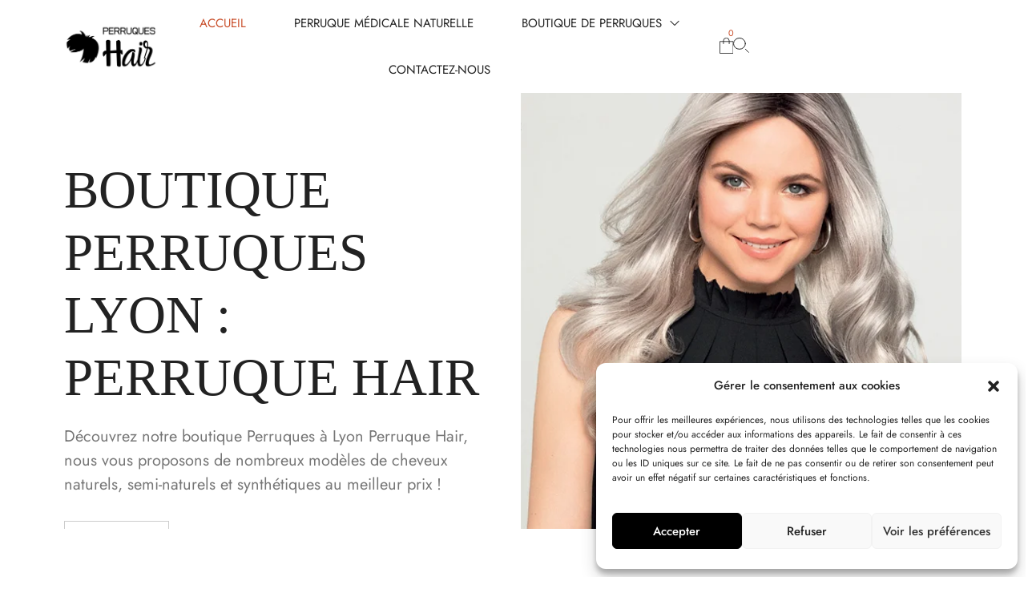

--- FILE ---
content_type: text/html; charset=UTF-8
request_url: https://perruque-hair.com/
body_size: 31505
content:
<!DOCTYPE html>
<html data-ps="yes" lang="fr-FR" dir="ltr">
<head>
    <meta http-equiv="Content-Type" content="text/html; charset=UTF-8" />
    <link rel="profile" href="//gmpg.org/xfn/11">
    <meta name='robots' content='index, follow, max-image-preview:large, max-snippet:-1, max-video-preview:-1' />
<meta name="viewport" content="width=device-width, initial-scale=1.0, user-scalable=yes"><meta name="apple-mobile-web-app-capable" content="yes"><script data-laps-action="reorder" type="javascript/blocked" data-lastudiopagespeed-nooptimize="true">"undefined"!=typeof navigator&&(/(lighthouse|gtmetrix)/i.test(navigator.userAgent.toLocaleLowerCase())||/mozilla\/5\.0 \(x11; linux x86_64\)/i.test(navigator.userAgent.toLocaleLowerCase()))?document.documentElement.classList.add("isPageSpeed"):document.documentElement.classList.add("lasf-no_ps")</script>
	<!-- This site is optimized with the Yoast SEO plugin v24.9 - https://yoast.com/wordpress/plugins/seo/ -->
	<title>Prothèse capillaire à Lyon | Boutique Perruque Hair</title><link rel="stylesheet" href="https://perruque-hair.com/wp-content/cache/min/1/9408e2c4dc68fb1156b7ebb4e9127d8a.css" media="all" data-minify="1" />
	<meta name="description" content="Prothèse capillaire à Lyon : modèles confortables, naturels, remboursés. Découvrez nos perruques médicales femmes et hommes avec accompagnement." />
	<link rel="canonical" href="https://perruque-hair.com/" />
	<meta property="og:locale" content="fr_FR" />
	<meta property="og:type" content="website" />
	<meta property="og:title" content="Prothèse capillaire à Lyon | Boutique Perruque Hair" />
	<meta property="og:description" content="Découvrez nos prothèses capillaires discrètes, naturelles et remboursées. Perruques médicales femmes et hommes à Lyon." />
	<meta property="og:url" content="https://perruque-hair.com/" />
	<meta property="og:site_name" content="Perruque Hair" />
	<meta property="article:publisher" content="https://www.facebook.com/profile.php?id=100063917387333" />
	<meta property="article:modified_time" content="2025-04-18T14:15:36+00:00" />
	<meta property="og:image" content="https://perruque-hair.com/wp-content/uploads/2023/04/nadia-hh-lace-1-1.jpg" />
	<meta property="og:image:width" content="562" />
	<meta property="og:image:height" content="666" />
	<meta property="og:image:type" content="image/jpeg" />
	<meta name="twitter:card" content="summary_large_image" />
	<meta name="twitter:title" content="Prothèse capillaire à Lyon | Boutique Perruque Hair" />
	<meta name="twitter:description" content="Perruques et prothèses capillaires confortables à Lyon. Modèles sur mesure, naturels et remboursés. Essai et conseils personnalisés." />
	<meta name="twitter:image" content="https://perruque-hair.com/wp-content/uploads/2023/04/hair-perruque.jpg" />
	<script type="application/ld+json" class="yoast-schema-graph">{"@context":"https://schema.org","@graph":[{"@type":"WebPage","@id":"https://perruque-hair.com/","url":"https://perruque-hair.com/","name":"Prothèse capillaire à Lyon | Boutique Perruque Hair","isPartOf":{"@id":"https://perruque-hair.com/#website"},"about":{"@id":"https://perruque-hair.com/#organization"},"primaryImageOfPage":{"@id":"https://perruque-hair.com/#primaryimage"},"image":{"@id":"https://perruque-hair.com/#primaryimage"},"thumbnailUrl":"https://perruque-hair.com/wp-content/uploads/2023/04/remy-page-long.jpg","datePublished":"2022-11-09T06:43:32+00:00","dateModified":"2025-04-18T14:15:36+00:00","description":"Prothèse capillaire à Lyon : modèles confortables, naturels, remboursés. Découvrez nos perruques médicales femmes et hommes avec accompagnement.","breadcrumb":{"@id":"https://perruque-hair.com/#breadcrumb"},"inLanguage":"fr-FR","potentialAction":[{"@type":"ReadAction","target":["https://perruque-hair.com/"]}]},{"@type":"ImageObject","inLanguage":"fr-FR","@id":"https://perruque-hair.com/#primaryimage","url":"https://perruque-hair.com/wp-content/uploads/2023/04/remy-page-long.jpg","contentUrl":"https://perruque-hair.com/wp-content/uploads/2023/04/remy-page-long.jpg","width":562,"height":666,"caption":"Prothèse capillaire naturelle femme Lyon"},{"@type":"BreadcrumbList","@id":"https://perruque-hair.com/#breadcrumb","itemListElement":[{"@type":"ListItem","position":1,"name":"Accueil"}]},{"@type":"WebSite","@id":"https://perruque-hair.com/#website","url":"https://perruque-hair.com/","name":"Perruque Hair","description":"Perruques médicales à Lyon","publisher":{"@id":"https://perruque-hair.com/#organization"},"potentialAction":[{"@type":"SearchAction","target":{"@type":"EntryPoint","urlTemplate":"https://perruque-hair.com/?s={search_term_string}"},"query-input":{"@type":"PropertyValueSpecification","valueRequired":true,"valueName":"search_term_string"}}],"inLanguage":"fr-FR"},{"@type":"Organization","@id":"https://perruque-hair.com/#organization","name":"Perruque Hair","url":"https://perruque-hair.com/","logo":{"@type":"ImageObject","inLanguage":"fr-FR","@id":"https://perruque-hair.com/#/schema/logo/image/","url":"https://perruque-hair.com/wp-content/uploads/2022/11/1-3.png","contentUrl":"https://perruque-hair.com/wp-content/uploads/2022/11/1-3.png","width":1000,"height":500,"caption":"Perruque Hair"},"image":{"@id":"https://perruque-hair.com/#/schema/logo/image/"},"sameAs":["https://www.facebook.com/profile.php?id=100063917387333"]}]}</script>
	<!-- / Yoast SEO plugin. -->


<link rel='dns-prefetch' href='//www.googletagmanager.com' />
<link rel="alternate" type="application/rss+xml" title="Perruque Hair &raquo; Flux" href="https://perruque-hair.com/feed/" />
<link rel="alternate" type="application/rss+xml" title="Perruque Hair &raquo; Flux des commentaires" href="https://perruque-hair.com/comments/feed/" />
<link rel="alternate" title="oEmbed (JSON)" type="application/json+oembed" href="https://perruque-hair.com/wp-json/oembed/1.0/embed?url=https%3A%2F%2Fperruque-hair.com%2F" />
<link rel="alternate" title="oEmbed (XML)" type="text/xml+oembed" href="https://perruque-hair.com/wp-json/oembed/1.0/embed?url=https%3A%2F%2Fperruque-hair.com%2F&#038;format=xml" />
<style id='wp-img-auto-sizes-contain-inline-css' type='text/css'>
img:is([sizes=auto i],[sizes^="auto," i]){contain-intrinsic-size:3000px 1500px}
/*# sourceURL=wp-img-auto-sizes-contain-inline-css */
</style>
<style id='wp-emoji-styles-inline-css' type='text/css'>

	img.wp-smiley, img.emoji {
		display: inline !important;
		border: none !important;
		box-shadow: none !important;
		height: 1em !important;
		width: 1em !important;
		margin: 0 0.07em !important;
		vertical-align: -0.1em !important;
		background: none !important;
		padding: 0 !important;
	}
/*# sourceURL=wp-emoji-styles-inline-css */
</style>
<style id='classic-theme-styles-inline-css' type='text/css'>
/*! This file is auto-generated */
.wp-block-button__link{color:#fff;background-color:#32373c;border-radius:9999px;box-shadow:none;text-decoration:none;padding:calc(.667em + 2px) calc(1.333em + 2px);font-size:1.125em}.wp-block-file__button{background:#32373c;color:#fff;text-decoration:none}
/*# sourceURL=/wp-includes/css/classic-themes.min.css */
</style>
<style id='woocommerce-inline-inline-css' type='text/css'>
.woocommerce form .form-row .required { visibility: visible; }
/*# sourceURL=woocommerce-inline-inline-css */
</style>





<style id='marja-woocommerce-inline-css' type='text/css'>
.lds-ripple{display:inline-block;position:relative;width:64px;height:64px}.lds-ripple div{position:absolute;border:4px solid #fff;opacity:1;border-radius:50%;animation:lds-ripple 1s cubic-bezier(0, 0.2, 0.8, 1) infinite}.lds-ripple div:nth-child(2){animation-delay:-0.5s}@keyframes lds-ripple{0%{top:28px;left:28px;width:0;height:0;opacity:1}100%{top:-1px;left:-1px;width:58px;height:58px;opacity:0}}.site-loading .la-image-loading{opacity:1;visibility:visible}.la-image-loading.spinner-custom .content img{width:150px;margin:0 auto}.la-image-loading{opacity:0;position:fixed;left:0;top:0;right:0;bottom:0;overflow:hidden;transition:all .3s ease-in-out;visibility:hidden;z-index:9;background-color:#fff;color:#181818}.la-image-loading .content{position:absolute;top:50%;left:50%;transform:translate(-50%,-50%);display:-ms-flexbox;display:flex;-ms-flex-wrap:wrap;flex-flow:column wrap;-webkit-flex-flow:column wrap;justify-content:center;-webkit-justify-content:center;align-items:center;-webkit-align-items:center}.la-loader.spinner1{width:40px;height:40px;margin:5px;display:block;box-shadow:0 0 20px 0 rgba(0, 0, 0, 0.15);animation:la-rotateplane 1.2s infinite ease-in-out;border-radius:3px}.la-loader.spinner2{width:40px;height:40px;margin:5px;box-shadow:0 0 20px 0 rgba(0, 0, 0, 0.15);border-radius:100%;animation:la-scaleout 1.0s infinite ease-in-out}.la-loader.spinner3{width:70px;text-align:center}.la-loader.spinner3 [class*="bounce"]{width:18px;height:18px;box-shadow:0 0 20px 0 rgba(0, 0, 0, 0.15);border-radius:100%;display:inline-block;animation:la-bouncedelay 1.4s infinite ease-in-out;animation-fill-mode:both}.la-loader.spinner3 .bounce1{animation-delay:-.32s}.la-loader.spinner3 .bounce2{animation-delay:-.16s}.la-loader.spinner4{margin:5px;width:40px;height:40px;text-align:center;animation:la-rotate 2.0s infinite linear}.la-loader.spinner4 [class*="dot"]{width:60%;height:60%;display:inline-block;position:absolute;top:0;border-radius:100%;animation:la-bounce 2.0s infinite ease-in-out;box-shadow:0 0 20px 0 rgba(0, 0, 0, 0.15)}.la-loader.spinner4 .dot2{top:auto;bottom:0;animation-delay:-1.0s}.la-loader.spinner5{margin:5px;width:40px;height:40px}.la-loader.spinner5 div{width:33%;height:33%;float:left;animation:la-cubeGridScaleDelay 1.3s infinite ease-in-out}.la-loader.spinner5 div:nth-child(1), .la-loader.spinner5 div:nth-child(5), .la-loader.spinner5 div:nth-child(9){animation-delay:.2s}.la-loader.spinner5 div:nth-child(2), .la-loader.spinner5 div:nth-child(6){animation-delay:.3s}.la-loader.spinner5 div:nth-child(3){animation-delay:.4s}.la-loader.spinner5 div:nth-child(4), .la-loader.spinner5 div:nth-child(8){animation-delay:.1s}.la-loader.spinner5 div:nth-child(7){animation-delay:0s}@keyframes la-rotateplane{0%{transform:perspective(120px) rotateX(0deg) rotateY(0deg)}50%{transform:perspective(120px) rotateX(-180.1deg) rotateY(0deg)}100%{transform:perspective(120px) rotateX(-180deg) rotateY(-179.9deg)}}@keyframes la-scaleout{0%{transform:scale(0)}100%{transform:scale(1);opacity:0}}@keyframes la-bouncedelay{0%, 80%, 100%{transform:scale(0)}40%{transform:scale(1)}}@keyframes la-rotate{100%{transform:rotate(360deg)}}@keyframes la-bounce{0%, 100%{transform:scale(0)}50%{transform:scale(1)}}@keyframes la-cubeGridScaleDelay{0%{transform:scale3d(1, 1, 1)}35%{transform:scale3d(0, 0, 1)}70%{transform:scale3d(1, 1, 1)}100%{transform:scale3d(1, 1, 1)}}.la-loader.spinner1,.la-loader.spinner2,.la-loader.spinner3 [class*="bounce"],.la-loader.spinner4 [class*="dot"],.la-loader.spinner5 div{background-color:var(--theme-primary-color, #F55555)}.la-loader-ss{width:200px;display:block;height:2px;background-color:#D8D8D8;margin-top:20px;position:relative;text-align:center}.la-loader-ss:before{content:'';position:absolute;left:0;top:0;height:100%;background-color:var(--theme-primary-color, #F55555);width:var(--theme-loading-progress, 0%)}.la-loader-ss:after{content:attr(data-progress-text);font-size:14px;padding-top:10px}.body-loaded .la-loader-ss:after{content:'100%'}.body-loaded .la-loader-ss:before{width:100%}.site-loading.body-loaded .la-loader-ss:after{content:'0%'}.site-loading.body-loaded .la-loader-ss:before{width:0}.isPageSpeed .la-image-loading,body > div.pace{display:none;visibility:hidden;content-visibility:hidden}body:not(.dom-completely-loaded) .elementor-top-section ~ .elementor-top-section{background-image:none !important}.isPageSpeed .lakit-site-wrapper > [data-elementor-type]:nth-child(2) .elementor-top-section + .elementor-top-section ~ .elementor-top-section,.isPageSpeed .elementor-location-footer{content-visibility:hidden;visibility:hidden;margin:0;padding:0}.isPageSpeed body:not(.dom-completely-loaded) .lakit-logo .lakit-logo__t{display:none !important}.isPageSpeed body:not(.dom-completely-loaded) .lakit-logo .lakit-logo__n{display:inherit !important}
/*# sourceURL=marja-woocommerce-inline-css */
</style>


<link rel='stylesheet' id='elementor-frontend-css' href='https://perruque-hair.com/wp-content/uploads/elementor/css/custom-frontend.min.css?ver=1745395337' type='text/css' media='all' />
<style id='elementor-frontend-inline-css' type='text/css'>
[class*=col-mob-],[class*=col-tabp-],[class*=col-tab-],[class*=col-lap-],[class*=col-desk-]{--gw:inherit;--gfw:0 0 var(--gw);position:relative;min-height:1px;padding:10px;box-sizing:border-box;width:100%;flex:var(--gfw);max-width:var(--gw)}.col-mob-1{--gw:calc(100%/1)}.col-mob-2{--gw:calc(100%/2)}.col-mob-3{--gw:calc(100%/3)}.col-mob-4{--gw:calc(100%/4)}.col-mob-5{--gw:calc(100%/5)}.col-mob-6{--gw:calc(100%/6)}.col-mob-7{--gw:calc(100%/7)}.col-mob-8{--gw:calc(100%/8)}.col-mob-9{--gw:calc(100%/9)}.col-mob-10{--gw:calc(100%/10)}@media(min-width:768px){.col-tabp-1{--gw:calc(100%/1)}.col-tabp-2{--gw:calc(100%/2)}.col-tabp-3{--gw:calc(100%/3)}.col-tabp-4{--gw:calc(100%/4)}.col-tabp-5{--gw:calc(100%/5)}.col-tabp-6{--gw:calc(100%/6)}.col-tabp-7{--gw:calc(100%/7)}.col-tabp-8{--gw:calc(100%/8)}.col-tabp-9{--gw:calc(100%/9)}.col-tabp-10{--gw:calc(100%/10)}}@media(min-width:992px){.col-tab-1{--gw:calc(100%/1)}.col-tab-2{--gw:calc(100%/2)}.col-tab-3{--gw:calc(100%/3)}.col-tab-4{--gw:calc(100%/4)}.col-tab-5{--gw:calc(100%/5)}.col-tab-6{--gw:calc(100%/6)}.col-tab-7{--gw:calc(100%/7)}.col-tab-8{--gw:calc(100%/8)}.col-tab-9{--gw:calc(100%/9)}.col-tab-10{--gw:calc(100%/10)}}@media(min-width:1280px){.col-lap-1{--gw:calc(100%/1)}.col-lap-2{--gw:calc(100%/2)}.col-lap-3{--gw:calc(100%/3)}.col-lap-4{--gw:calc(100%/4)}.col-lap-5{--gw:calc(100%/5)}.col-lap-6{--gw:calc(100%/6)}.col-lap-7{--gw:calc(100%/7)}.col-lap-8{--gw:calc(100%/8)}.col-lap-9{--gw:calc(100%/9)}.col-lap-10{--gw:calc(100%/10)}}@media(min-width:1680px){.col-desk-1{--gw:calc(100%/1)}.col-desk-2{--gw:calc(100%/2)}.col-desk-3{--gw:calc(100%/3)}.col-desk-4{--gw:calc(100%/4)}.col-desk-5{--gw:calc(100%/5)}.col-desk-6{--gw:calc(100%/6)}.col-desk-7{--gw:calc(100%/7)}.col-desk-8{--gw:calc(100%/8)}.col-desk-9{--gw:calc(100%/9)}.col-desk-10{--gw:calc(100%/10)}}@media(max-width:1679px){.elementor-element.lakit-col-width-auto-laptop{width:auto!important}.elementor-element.lakit-col-width-auto-laptop.lakit-col-align-left{margin-right:auto}.elementor-element.lakit-col-width-auto-laptop.lakit-col-align-right{margin-left:auto}.elementor-element.lakit-col-width-auto-laptop.lakit-col-align-center{margin-left:auto;margin-right:auto}}@media(max-width:1279px){.elementor-element.lakit-col-width-auto-tablet{width:auto!important}.elementor-element.lakit-col-width-auto-tablet.lakit-col-align-left{margin-right:auto}.elementor-element.lakit-col-width-auto-tablet.lakit-col-align-right{margin-left:auto}.elementor-element.lakit-col-width-auto-tablet.lakit-col-align-center{margin-left:auto;margin-right:auto}}@media(max-width:991px){.elementor-element.lakit-col-width-auto-mobile_extra{width:auto!important}.elementor-element.lakit-col-width-auto-mobile_extra.lakit-col-align-left{margin-right:auto}.elementor-element.lakit-col-width-auto-mobile_extra.lakit-col-align-right{margin-left:auto}.elementor-element.lakit-col-width-auto-mobile_extra.lakit-col-align-center{margin-left:auto;margin-right:auto}}@media(max-width:767px){.elementor-element.lakit-col-width-auto-mobile{width:auto!important}.elementor-element.lakit-col-width-auto-mobile.lakit-col-align-left{margin-right:auto}.elementor-element.lakit-col-width-auto-mobile.lakit-col-align-right{margin-left:auto}.elementor-element.lakit-col-width-auto-mobile.lakit-col-align-center{margin-left:auto;margin-right:auto}}
/*# sourceURL=elementor-frontend-inline-css */
</style>
<link rel='stylesheet' id='elementor-post-6-css' href='https://perruque-hair.com/wp-content/uploads/elementor/css/post-6.css?ver=1745395338' type='text/css' media='all' />




<link rel='stylesheet' id='elementor-post-2785-css' href='https://perruque-hair.com/wp-content/uploads/elementor/css/post-2785.css?ver=1745395481' type='text/css' media='all' />
<link rel='stylesheet' id='elementor-post-51-css' href='https://perruque-hair.com/wp-content/uploads/elementor/css/post-51.css?ver=1745395338' type='text/css' media='all' />
<link rel='stylesheet' id='elementor-post-247-css' href='https://perruque-hair.com/wp-content/uploads/elementor/css/post-247.css?ver=1745395338' type='text/css' media='all' />




<style id='rocket-lazyload-inline-css' type='text/css'>
.rll-youtube-player{position:relative;padding-bottom:56.23%;height:0;overflow:hidden;max-width:100%;}.rll-youtube-player:focus-within{outline: 2px solid currentColor;outline-offset: 5px;}.rll-youtube-player iframe{position:absolute;top:0;left:0;width:100%;height:100%;z-index:100;background:0 0}.rll-youtube-player img{bottom:0;display:block;left:0;margin:auto;max-width:100%;width:100%;position:absolute;right:0;top:0;border:none;height:auto;-webkit-transition:.4s all;-moz-transition:.4s all;transition:.4s all}.rll-youtube-player img:hover{-webkit-filter:brightness(75%)}.rll-youtube-player .play{height:100%;width:100%;left:0;top:0;position:absolute;background:url(https://perruque-hair.com/wp-content/plugins/wp-rocket/assets/img/youtube.png) no-repeat center;background-color: transparent !important;cursor:pointer;border:none;}.wp-embed-responsive .wp-has-aspect-ratio .rll-youtube-player{position:absolute;padding-bottom:0;width:100%;height:100%;top:0;bottom:0;left:0;right:0}
/*# sourceURL=rocket-lazyload-inline-css */
</style>




<script data-laps-action="reorder" type="javascript/blocked" id="wc-add-to-cart-js-extra">
/* <![CDATA[ */
var wc_add_to_cart_params = {"ajax_url":"/wp-admin/admin-ajax.php","wc_ajax_url":"/?wc-ajax=%%endpoint%%","i18n_view_cart":"Voir le panier","cart_url":"https://perruque-hair.com/checkout-2/","is_cart":"","cart_redirect_after_add":"yes"};
//# sourceURL=wc-add-to-cart-js-extra
/* ]]> */
</script>


<script data-laps-action="reorder" type="javascript/blocked" id="woocommerce-js-extra">
/* <![CDATA[ */
var woocommerce_params = {"ajax_url":"/wp-admin/admin-ajax.php","wc_ajax_url":"/?wc-ajax=%%endpoint%%","i18n_password_show":"Afficher le mot de passe","i18n_password_hide":"Masquer le mot de passe"};
//# sourceURL=woocommerce-js-extra
/* ]]> */
</script>





<!-- Extrait de code de la balise Google (gtag.js) ajouté par Site Kit -->
<!-- Extrait Google Analytics ajouté par Site Kit -->
<script data-laps-action="reorder" type="javascript/blocked" data-src="https://www.googletagmanager.com/gtag/js?id=GT-KVJ2JH" id="google_gtagjs-js" async></script>
<script data-laps-action="reorder" type="javascript/blocked" id="google_gtagjs-js-after">
/* <![CDATA[ */
window.dataLayer = window.dataLayer || [];function gtag(){dataLayer.push(arguments);}
gtag("set","linker",{"domains":["perruque-hair.com"]});
gtag("js", new Date());
gtag("set", "developer_id.dZTNiMT", true);
gtag("config", "GT-KVJ2JH");
//# sourceURL=google_gtagjs-js-after
/* ]]> */
</script>
<link rel="https://api.w.org/" href="https://perruque-hair.com/wp-json/" /><link rel="alternate" title="JSON" type="application/json" href="https://perruque-hair.com/wp-json/wp/v2/pages/2785" /><link rel="EditURI" type="application/rsd+xml" title="RSD" href="https://perruque-hair.com/xmlrpc.php?rsd" />
<meta name="generator" content="WordPress 6.9" />
<meta name="generator" content="WooCommerce 9.8.6" />
<link rel='shortlink' href='https://perruque-hair.com/' />
<meta name="generator" content="Site Kit by Google 1.170.0" /><style>.cmplz-hidden{display:none!important;}</style>	<noscript><style>.woocommerce-product-gallery{ opacity: 1 !important; }</style></noscript>
	<meta name="generator" content="Elementor 3.28.3; features: additional_custom_breakpoints, e_local_google_fonts; settings: css_print_method-external, google_font-enabled, font_display-swap">
			<style>
				.e-con.e-parent:nth-of-type(n+4):not(.e-lazyloaded):not(.e-no-lazyload),
				.e-con.e-parent:nth-of-type(n+4):not(.e-lazyloaded):not(.e-no-lazyload) * {
					background-image: none !important;
				}
				@media screen and (max-height: 1024px) {
					.e-con.e-parent:nth-of-type(n+3):not(.e-lazyloaded):not(.e-no-lazyload),
					.e-con.e-parent:nth-of-type(n+3):not(.e-lazyloaded):not(.e-no-lazyload) * {
						background-image: none !important;
					}
				}
				@media screen and (max-height: 640px) {
					.e-con.e-parent:nth-of-type(n+2):not(.e-lazyloaded):not(.e-no-lazyload),
					.e-con.e-parent:nth-of-type(n+2):not(.e-lazyloaded):not(.e-no-lazyload) * {
						background-image: none !important;
					}
				}
			</style>
			<link rel="icon" href="https://perruque-hair.com/wp-content/uploads/2023/04/perruque-hair-favicon-60x60.jpg" sizes="32x32" />
<link rel="icon" href="https://perruque-hair.com/wp-content/uploads/2023/04/perruque-hair-favicon.jpg" sizes="192x192" />
<link rel="apple-touch-icon" href="https://perruque-hair.com/wp-content/uploads/2023/04/perruque-hair-favicon.jpg" />
<meta name="msapplication-TileImage" content="https://perruque-hair.com/wp-content/uploads/2023/04/perruque-hair-favicon.jpg" />
		<style type="text/css" id="wp-custom-css">
			.swatch-anchor {
--lakit-swatch--width: 80px!important;
--lakit-swatch--height: 80px!important;
}

.reset_variations{
	display:none!important;
}		</style>
		<noscript><style id="rocket-lazyload-nojs-css">.rll-youtube-player, [data-lazy-src]{display:none !important;}</style></noscript>
<style id='global-styles-inline-css' type='text/css'>
:root{--wp--preset--aspect-ratio--square: 1;--wp--preset--aspect-ratio--4-3: 4/3;--wp--preset--aspect-ratio--3-4: 3/4;--wp--preset--aspect-ratio--3-2: 3/2;--wp--preset--aspect-ratio--2-3: 2/3;--wp--preset--aspect-ratio--16-9: 16/9;--wp--preset--aspect-ratio--9-16: 9/16;--wp--preset--color--black: #000000;--wp--preset--color--cyan-bluish-gray: #abb8c3;--wp--preset--color--white: #ffffff;--wp--preset--color--pale-pink: #f78da7;--wp--preset--color--vivid-red: #cf2e2e;--wp--preset--color--luminous-vivid-orange: #ff6900;--wp--preset--color--luminous-vivid-amber: #fcb900;--wp--preset--color--light-green-cyan: #7bdcb5;--wp--preset--color--vivid-green-cyan: #00d084;--wp--preset--color--pale-cyan-blue: #8ed1fc;--wp--preset--color--vivid-cyan-blue: #0693e3;--wp--preset--color--vivid-purple: #9b51e0;--wp--preset--color--marja-theme-primary: #4E9054;--wp--preset--color--marja-theme-secondary: #252525;--wp--preset--color--strong-magenta: #a156b4;--wp--preset--color--light-grayish-magenta: #d0a5db;--wp--preset--color--very-light-gray: #eee;--wp--preset--color--very-dark-gray: #444;--wp--preset--gradient--vivid-cyan-blue-to-vivid-purple: linear-gradient(135deg,rgb(6,147,227) 0%,rgb(155,81,224) 100%);--wp--preset--gradient--light-green-cyan-to-vivid-green-cyan: linear-gradient(135deg,rgb(122,220,180) 0%,rgb(0,208,130) 100%);--wp--preset--gradient--luminous-vivid-amber-to-luminous-vivid-orange: linear-gradient(135deg,rgb(252,185,0) 0%,rgb(255,105,0) 100%);--wp--preset--gradient--luminous-vivid-orange-to-vivid-red: linear-gradient(135deg,rgb(255,105,0) 0%,rgb(207,46,46) 100%);--wp--preset--gradient--very-light-gray-to-cyan-bluish-gray: linear-gradient(135deg,rgb(238,238,238) 0%,rgb(169,184,195) 100%);--wp--preset--gradient--cool-to-warm-spectrum: linear-gradient(135deg,rgb(74,234,220) 0%,rgb(151,120,209) 20%,rgb(207,42,186) 40%,rgb(238,44,130) 60%,rgb(251,105,98) 80%,rgb(254,248,76) 100%);--wp--preset--gradient--blush-light-purple: linear-gradient(135deg,rgb(255,206,236) 0%,rgb(152,150,240) 100%);--wp--preset--gradient--blush-bordeaux: linear-gradient(135deg,rgb(254,205,165) 0%,rgb(254,45,45) 50%,rgb(107,0,62) 100%);--wp--preset--gradient--luminous-dusk: linear-gradient(135deg,rgb(255,203,112) 0%,rgb(199,81,192) 50%,rgb(65,88,208) 100%);--wp--preset--gradient--pale-ocean: linear-gradient(135deg,rgb(255,245,203) 0%,rgb(182,227,212) 50%,rgb(51,167,181) 100%);--wp--preset--gradient--electric-grass: linear-gradient(135deg,rgb(202,248,128) 0%,rgb(113,206,126) 100%);--wp--preset--gradient--midnight: linear-gradient(135deg,rgb(2,3,129) 0%,rgb(40,116,252) 100%);--wp--preset--font-size--small: 13px;--wp--preset--font-size--medium: 20px;--wp--preset--font-size--large: 36px;--wp--preset--font-size--x-large: 42px;--wp--preset--spacing--20: 0.44rem;--wp--preset--spacing--30: 0.67rem;--wp--preset--spacing--40: 1rem;--wp--preset--spacing--50: 1.5rem;--wp--preset--spacing--60: 2.25rem;--wp--preset--spacing--70: 3.38rem;--wp--preset--spacing--80: 5.06rem;--wp--preset--shadow--natural: 6px 6px 9px rgba(0, 0, 0, 0.2);--wp--preset--shadow--deep: 12px 12px 50px rgba(0, 0, 0, 0.4);--wp--preset--shadow--sharp: 6px 6px 0px rgba(0, 0, 0, 0.2);--wp--preset--shadow--outlined: 6px 6px 0px -3px rgb(255, 255, 255), 6px 6px rgb(0, 0, 0);--wp--preset--shadow--crisp: 6px 6px 0px rgb(0, 0, 0);}:where(.is-layout-flex){gap: 0.5em;}:where(.is-layout-grid){gap: 0.5em;}body .is-layout-flex{display: flex;}.is-layout-flex{flex-wrap: wrap;align-items: center;}.is-layout-flex > :is(*, div){margin: 0;}body .is-layout-grid{display: grid;}.is-layout-grid > :is(*, div){margin: 0;}:where(.wp-block-columns.is-layout-flex){gap: 2em;}:where(.wp-block-columns.is-layout-grid){gap: 2em;}:where(.wp-block-post-template.is-layout-flex){gap: 1.25em;}:where(.wp-block-post-template.is-layout-grid){gap: 1.25em;}.has-black-color{color: var(--wp--preset--color--black) !important;}.has-cyan-bluish-gray-color{color: var(--wp--preset--color--cyan-bluish-gray) !important;}.has-white-color{color: var(--wp--preset--color--white) !important;}.has-pale-pink-color{color: var(--wp--preset--color--pale-pink) !important;}.has-vivid-red-color{color: var(--wp--preset--color--vivid-red) !important;}.has-luminous-vivid-orange-color{color: var(--wp--preset--color--luminous-vivid-orange) !important;}.has-luminous-vivid-amber-color{color: var(--wp--preset--color--luminous-vivid-amber) !important;}.has-light-green-cyan-color{color: var(--wp--preset--color--light-green-cyan) !important;}.has-vivid-green-cyan-color{color: var(--wp--preset--color--vivid-green-cyan) !important;}.has-pale-cyan-blue-color{color: var(--wp--preset--color--pale-cyan-blue) !important;}.has-vivid-cyan-blue-color{color: var(--wp--preset--color--vivid-cyan-blue) !important;}.has-vivid-purple-color{color: var(--wp--preset--color--vivid-purple) !important;}.has-black-background-color{background-color: var(--wp--preset--color--black) !important;}.has-cyan-bluish-gray-background-color{background-color: var(--wp--preset--color--cyan-bluish-gray) !important;}.has-white-background-color{background-color: var(--wp--preset--color--white) !important;}.has-pale-pink-background-color{background-color: var(--wp--preset--color--pale-pink) !important;}.has-vivid-red-background-color{background-color: var(--wp--preset--color--vivid-red) !important;}.has-luminous-vivid-orange-background-color{background-color: var(--wp--preset--color--luminous-vivid-orange) !important;}.has-luminous-vivid-amber-background-color{background-color: var(--wp--preset--color--luminous-vivid-amber) !important;}.has-light-green-cyan-background-color{background-color: var(--wp--preset--color--light-green-cyan) !important;}.has-vivid-green-cyan-background-color{background-color: var(--wp--preset--color--vivid-green-cyan) !important;}.has-pale-cyan-blue-background-color{background-color: var(--wp--preset--color--pale-cyan-blue) !important;}.has-vivid-cyan-blue-background-color{background-color: var(--wp--preset--color--vivid-cyan-blue) !important;}.has-vivid-purple-background-color{background-color: var(--wp--preset--color--vivid-purple) !important;}.has-black-border-color{border-color: var(--wp--preset--color--black) !important;}.has-cyan-bluish-gray-border-color{border-color: var(--wp--preset--color--cyan-bluish-gray) !important;}.has-white-border-color{border-color: var(--wp--preset--color--white) !important;}.has-pale-pink-border-color{border-color: var(--wp--preset--color--pale-pink) !important;}.has-vivid-red-border-color{border-color: var(--wp--preset--color--vivid-red) !important;}.has-luminous-vivid-orange-border-color{border-color: var(--wp--preset--color--luminous-vivid-orange) !important;}.has-luminous-vivid-amber-border-color{border-color: var(--wp--preset--color--luminous-vivid-amber) !important;}.has-light-green-cyan-border-color{border-color: var(--wp--preset--color--light-green-cyan) !important;}.has-vivid-green-cyan-border-color{border-color: var(--wp--preset--color--vivid-green-cyan) !important;}.has-pale-cyan-blue-border-color{border-color: var(--wp--preset--color--pale-cyan-blue) !important;}.has-vivid-cyan-blue-border-color{border-color: var(--wp--preset--color--vivid-cyan-blue) !important;}.has-vivid-purple-border-color{border-color: var(--wp--preset--color--vivid-purple) !important;}.has-vivid-cyan-blue-to-vivid-purple-gradient-background{background: var(--wp--preset--gradient--vivid-cyan-blue-to-vivid-purple) !important;}.has-light-green-cyan-to-vivid-green-cyan-gradient-background{background: var(--wp--preset--gradient--light-green-cyan-to-vivid-green-cyan) !important;}.has-luminous-vivid-amber-to-luminous-vivid-orange-gradient-background{background: var(--wp--preset--gradient--luminous-vivid-amber-to-luminous-vivid-orange) !important;}.has-luminous-vivid-orange-to-vivid-red-gradient-background{background: var(--wp--preset--gradient--luminous-vivid-orange-to-vivid-red) !important;}.has-very-light-gray-to-cyan-bluish-gray-gradient-background{background: var(--wp--preset--gradient--very-light-gray-to-cyan-bluish-gray) !important;}.has-cool-to-warm-spectrum-gradient-background{background: var(--wp--preset--gradient--cool-to-warm-spectrum) !important;}.has-blush-light-purple-gradient-background{background: var(--wp--preset--gradient--blush-light-purple) !important;}.has-blush-bordeaux-gradient-background{background: var(--wp--preset--gradient--blush-bordeaux) !important;}.has-luminous-dusk-gradient-background{background: var(--wp--preset--gradient--luminous-dusk) !important;}.has-pale-ocean-gradient-background{background: var(--wp--preset--gradient--pale-ocean) !important;}.has-electric-grass-gradient-background{background: var(--wp--preset--gradient--electric-grass) !important;}.has-midnight-gradient-background{background: var(--wp--preset--gradient--midnight) !important;}.has-small-font-size{font-size: var(--wp--preset--font-size--small) !important;}.has-medium-font-size{font-size: var(--wp--preset--font-size--medium) !important;}.has-large-font-size{font-size: var(--wp--preset--font-size--large) !important;}.has-x-large-font-size{font-size: var(--wp--preset--font-size--x-large) !important;}
/*# sourceURL=global-styles-inline-css */
</style>


<link rel='stylesheet' id='widget-icon-list-css' href='https://perruque-hair.com/wp-content/uploads/elementor/css/custom-widget-icon-list.min.css?ver=1745395337' type='text/css' media='all' />

</head>

<body data-cmplz=2 class="home wp-singular page-template page-template-templates page-template-fullwidth page-template-templatesfullwidth-php page page-id-2785 wp-embed-responsive wp-theme-marja wp-child-theme-marja-child ltr theme-marja woocommerce-no-js elementor-default elementor-kit-6 elementor-page elementor-page-2785 marja-body lastudio-marja site-no-sidebar body-loading lakit--enabled lakit-nojs">

        
        <div class="lakit-site-wrapper elementor-51lakit">		<div data-elementor-type="header" data-elementor-id="51" class="elementor elementor-51 elementor-location-header">
			<div class="elementor-element elementor-element-e429ba0 e-flex e-con-boxed lakit-col-width-auto-no e-container e-root-container elementor-top-section e-loc-h e-con e-parent" data-id="e429ba0" data-element_type="container" data-settings="{&quot;background_background&quot;:&quot;classic&quot;,&quot;sticky&quot;:&quot;top&quot;,&quot;sticky_effects_offset&quot;:50,&quot;sticky_on&quot;:[&quot;desktop&quot;,&quot;mobile&quot;,&quot;mobile_extra&quot;,&quot;tablet&quot;,&quot;laptop&quot;],&quot;sticky_offset&quot;:0}">
					<div class="e-con-inner">
		<div class="elementor-element elementor-element-093d199 e-con-full lakit-col-width-auto-mobile e-flex lakit-col-align-none e-container e-con e-child" data-id="093d199" data-element_type="container">
				<div class="elementor-element elementor-element-38440f8 elementor-widget lastudio-kit elementor-lakit-logo" data-id="38440f8" data-element_type="widget" data-widget_type="lakit-logo.default">
					<div class="lakit-logo lakit-logo-type-image lakit-logo-display-block">
<a href="https://perruque-hair.com/" class="lakit-logo__link"><img fetchpriority="high" src="https://perruque-hair.com/wp-content/uploads/2022/11/1-3.png" class="lakit-logo__img lakit-logo__n" alt="Perruque Hair" width="1000" height="500" data-no-lazy="true" fetchpriority="high"><img fetchpriority="high" src="https://perruque-hair.com/wp-content/uploads/2022/11/perruque-hair.png" class="lakit-logo__img lakit-logo__t" alt="Perruque Hair" width="1000" height="500" data-no-lazy="true" fetchpriority="high"></a></div>
				</div>
				</div>
		<div class="elementor-element elementor-element-5c50d16 e-con-full lakit-col-width-auto-tablet e-flex lakit-col-align-none e-container e-con e-child" data-id="5c50d16" data-element_type="container">
				<div class="elementor-element elementor-element-4aa8c02 lakit-nav-line-animation-none lakit-nav--badge-pos-default elementor-widget lastudio-kit elementor-lakit-nav-menu" data-id="4aa8c02" data-element_type="widget" data-widget_type="lakit-nav-menu.default">
					<div class="lakit-nav-wrap lakit-nav-wrap-4aa8c02 lakit-mobile-menu lakit-mobile-menu--right-side lakit-nav--enable-megamenu" data-effect="default" data-dlconfig="{&quot;backtext&quot;:&quot;&lt;span&gt;Back&lt;\/span&gt;&quot;,&quot;backicon&quot;:null,&quot;triggericon&quot;:&quot;&lt;i class=\&quot;lastudioicon-right-arrow\&quot;&gt;&lt;\/i&gt;&quot;}" data-mobile-breakpoint="1279" data-mobile-layout="right-side">
<div class="main-color lakit-nav__mobile-trigger lakit-nav-mobile-trigger-align-left">
	<span class="lakit-nav__mobile-trigger-open lakit-blocks-icon"><svg xmlns="http://www.w3.org/2000/svg" width="34" height="12" viewBox="0 0 34 12"><path fill="none" stroke="currentColor" stroke-linecap="square" stroke-miterlimit="10" d="M.5 11.5h33M.5.5h33"></path></svg></span>	<span class="lakit-nav__mobile-trigger-close lakit-blocks-icon"><svg xmlns="http://www.w3.org/2000/svg" width="32" height="32" viewBox="0 0 32 32"><path fill="none" stroke="currentColor" stroke-linecap="square" stroke-miterlimit="10" d="m6 6 20 20M6 26 26 6"></path></svg></span></div><div class="lakit-nav-menuwrap lakit-nav-menuwrap-4aa8c02"><div class="lakit-nav lakit-nav-4aa8c02 lakit-nav--horizontal"><div class="menu-item menu-item-type-post_type menu-item-object-page menu-item-home current-menu-item page_item page-item-2785 current_page_item lakit-nav-id-4aa8c02 lakit-nav__item--default lakit-nav__item-5703 lakit-nav__item"><a href="https://perruque-hair.com/" class="menu-item-link menu-item-link-depth-0 menu-item-link-top"><span class="lakit-nav-link-inner" style=""><span class="lakit-nav-link-text"><span class="menu-text">Accueil</span></span></span></a></div>
<div class="menu-item menu-item-type-post_type menu-item-object-page lakit-nav-id-4aa8c02 lakit-nav__item--default lakit-nav__item-5913 lakit-nav__item"><a href="https://perruque-hair.com/perruques-medicales-capillaires/" class="menu-item-link menu-item-link-depth-0 menu-item-link-top"><span class="lakit-nav-link-inner" style=""><span class="lakit-nav-link-text"><span class="menu-text">Perruque médicale naturelle</span></span></span></a></div>
<div class="menu-item menu-item-type-post_type menu-item-object-page menu-item-has-children lakit-nav-id-4aa8c02 lakit-nav__item--default lakit-nav__item-5706 lakit-nav__item"><a href="https://perruque-hair.com/perruques-lyon-boutique/" class="menu-item-link menu-item-link-depth-0 menu-item-link-top"><span class="lakit-nav-link-inner" style=""><span class="lakit-nav-link-text"><span class="menu-text">Boutique de Perruques</span></span></span><i class="lakit-nav-arrow lastudioicon-down-arrow"></i></a>
<div  class="lakit-nav__sub lakit-nav-depth-0">
	<div class="menu-item menu-item-type-custom menu-item-object-custom lakit-nav-id-4aa8c02 lakit-nav__item--default lakit-nav__item-5714 lakit-nav__item lakit-nav-item-sub"><a href="/categories/femme/perruques-naturelles/" class="menu-item-link menu-item-link-depth-1 menu-item-link-sub"><span class="lakit-nav-link-inner" style=""><span class="lakit-nav-link-text"><span class="menu-text">Perruques naturelles</span></span></span></a></div>
	<div class="menu-item menu-item-type-custom menu-item-object-custom lakit-nav-id-4aa8c02 lakit-nav__item--default lakit-nav__item-5715 lakit-nav__item lakit-nav-item-sub"><a href="/categories/femme/perruques-semi-naturelles/" class="menu-item-link menu-item-link-depth-1 menu-item-link-sub"><span class="lakit-nav-link-inner" style=""><span class="lakit-nav-link-text"><span class="menu-text">Perruques semi-naturelles</span></span></span></a></div>
	<div class="menu-item menu-item-type-custom menu-item-object-custom lakit-nav-id-4aa8c02 lakit-nav__item--default lakit-nav__item-5716 lakit-nav__item lakit-nav-item-sub"><a href="/categories/femme/perruques-synthetiques/" class="menu-item-link menu-item-link-depth-1 menu-item-link-sub"><span class="lakit-nav-link-inner" style=""><span class="lakit-nav-link-text"><span class="menu-text">Perruques synthetiques</span></span></span></a></div>
	<div class="menu-item menu-item-type-custom menu-item-object-custom lakit-nav-id-4aa8c02 lakit-nav__item--default lakit-nav__item-5717 lakit-nav__item lakit-nav-item-sub"><a href="/categories/homme/perruques-homme/" class="menu-item-link menu-item-link-depth-1 menu-item-link-sub"><span class="lakit-nav-link-inner" style=""><span class="lakit-nav-link-text"><span class="menu-text">Perruque pour Homme</span></span></span></a></div>
	<div class="menu-item menu-item-type-custom menu-item-object-custom lakit-nav-id-4aa8c02 lakit-nav__item--default lakit-nav__item-5718 lakit-nav__item lakit-nav-item-sub"><a href="/categories/casquettes/" class="menu-item-link menu-item-link-depth-1 menu-item-link-sub"><span class="lakit-nav-link-inner" style=""><span class="lakit-nav-link-text"><span class="menu-text">Casquettes</span></span></span></a></div>
	<div class="menu-item menu-item-type-custom menu-item-object-custom lakit-nav-id-4aa8c02 lakit-nav__item--default lakit-nav__item-5719 lakit-nav__item lakit-nav-item-sub"><a href="/categories/accessoires/" class="menu-item-link menu-item-link-depth-1 menu-item-link-sub"><span class="lakit-nav-link-inner" style=""><span class="lakit-nav-link-text"><span class="menu-text">Accessoires</span></span></span></a></div>
</div>
</div>
<div class="menu-item menu-item-type-post_type menu-item-object-page lakit-nav-id-4aa8c02 lakit-nav__item--default lakit-nav__item-5971 lakit-nav__item"><a href="https://perruque-hair.com/contactez-nous/" class="menu-item-link menu-item-link-depth-0 menu-item-link-top"><span class="lakit-nav-link-inner" style=""><span class="lakit-nav-link-text"><span class="menu-text">Contactez-nous</span></span></span></a></div>
<div class="lakit-nav__mobile-close-btn lakit-blocks-icon"><svg xmlns="http://www.w3.org/2000/svg" width="32" height="32" viewBox="0 0 32 32"><path fill="none" stroke="currentColor" stroke-linecap="square" stroke-miterlimit="10" d="m6 6 20 20M6 26 26 6"></path></svg></div></div></div></div>				</div>
				</div>
		<div class="elementor-element elementor-element-a4d79be e-con-full lakit-col-width-auto-tablet lakit-col-align-right e-flex e-container e-con e-child" data-id="a4d79be" data-element_type="container">
				<div class="elementor-element elementor-element-67cca44 elementor-widget lastudio-kit elementor-lakit-menucart" data-id="67cca44" data-element_type="widget" data-widget_type="lakit-menucart.default">
				<div class="elementor-widget-container">
					<div class="lakit-cart lakit-cart--slide-out-layout" data-settings="{&quot;triggerType&quot;:&quot;click&quot;}">
	<div class="lakit-cart__heading"><a href="https://perruque-hair.com/panier/" class="lakit-cart__heading-link main-color"><span class="lakit-cart__icon lakit-blocks-icon"><svg xmlns="http://www.w3.org/2000/svg" width="19" height="23" viewBox="0 0 19 23"><g fill="none" stroke="currentColor" stroke-linecap="square" stroke-miterlimit="10"><path d="M18.5 22.5H.5v-17h18Z"></path><path d="M5.5 8.5v-4a4.012 4.012 0 0 1 4-4h0a4.012 4.012 0 0 1 4 4v4"></path></g></svg></span>		<span class="lakit-cart__count"><span class="lakit-cart__count-val">0</span></span>
		</a></div>

	<div class="lakit-cart__list">
	<div class="lakit-cart__close-button lakit-blocks-icon"><svg xmlns="http://www.w3.org/2000/svg" width="300" height="300" viewBox="0 0 300 300" class="lakit-font-icon-svg"><use xlink:href="#LaStudioIcons___e_remove"></use></svg></div>	<div class="lakit-cart__list-title h4 theme-heading">Panier</div>    <div class="widget_shopping_cart_content">

	<p class="woocommerce-mini-cart__empty-message">No products in the cart.</p>


</div>
</div>
    <div class="lakit-cart__overlay"></div>
</div>				</div>
				</div>
				<div class="lakit-ajax-searchform elementor-element elementor-element-da99969 elementor-widget lastudio-kit elementor-lakit-search" data-id="da99969" data-element_type="widget" data-widget_type="lakit-search.default">
					<div class="lakit-search"><div class="lakit-search__popup lakit-search__popup--full-screen lakit-search__popup--move-up-effect">
	<div class="lakit-search__popup-content"><form role="search" method="get" class="lakit-search__form" action="https://perruque-hair.com/">
    	<label class="lakit-search__label">
		<input type="search" class="lakit-search__field" placeholder="Rechercher une perruque" value="" name="s" />
	</label>
		<button type="submit" class="lakit-search__submit main-color"><span class="lakit-search__submit-icon lakit-blocks-icon"><svg xmlns="http://www.w3.org/2000/svg" width="20.207" height="19.207" viewBox="0 0 20.207 19.207"><g fill="none" stroke="currentColor" stroke-linecap="round" stroke-linejoin="round" stroke-miterlimit="10" transform="translate(0 -.5)"><path d="m19.5 19-4-4"></path><ellipse cx="7.5" cy="7" rx="7.5" ry="7" transform="translate(.5 1)"></ellipse></g></svg></span></button>
		</form><button type="button" class="button lakit-search__popup-close"><span class="lakit-search__popup-close-icon lakit-blocks-icon"><svg xmlns="http://www.w3.org/2000/svg" width="300" height="300" viewBox="0 0 300 300" class="lakit-font-icon-svg"><use xlink:href="#LaStudioIcons___e_remove"></use></svg></span></button></div>
</div>
<div class="lakit-search__popup-trigger-container">
	<button type="button" class="lakit-search__popup-trigger main-color" data-title="" aria-label="Rechercher une perruque"><span class="lakit-search__popup-trigger-icon lakit-blocks-icon"><svg xmlns="http://www.w3.org/2000/svg" width="20.207" height="19.207" viewBox="0 0 20.207 19.207"><g fill="none" stroke="currentColor" stroke-linecap="round" stroke-linejoin="round" stroke-miterlimit="10" transform="translate(0 -.5)"><path d="m19.5 19-4-4"></path><ellipse cx="7.5" cy="7" rx="7.5" ry="7" transform="translate(.5 1)"></ellipse></g></svg></span></button>
</div></div>				</div>
				</div>
					</div>
				</div>
				</div>
				<div data-elementor-type="wp-page" data-elementor-id="2785" class="elementor elementor-2785">
				<div class="elementor-element elementor-element-c139f73 e-flex e-con-boxed lakit-col-width-auto-no e-container e-root-container elementor-top-section e-con e-parent" data-id="c139f73" data-element_type="container">
					<div class="e-con-inner">
				<div class="elementor-element elementor-element-9349774 lakit-dots-h-align-left lakit-dots-v-align-bottom lakit-dots-text-left ls-ignore-height-yes slide-no-animation lakit-carousel-dots-equality lakit-arrow--showonhover-no lakit-dots--vertical-no elementor-widget lastudio-kit elementor-lakit-slides" data-id="9349774" data-element_type="widget" data-widget_type="lakit-slides.default">
					        <div class="lakit-carousel lakit-slides lakit-slides-v2" data-slider_options="{&quot;content_selector&quot;:&quot;.lakit-slide-content&quot;,&quot;content_effect_in&quot;:&quot;fadeInUp&quot;,&quot;content_effect_out&quot;:&quot;fadeOutUp&quot;,&quot;slidesToScroll&quot;:{&quot;desktop&quot;:&quot;1&quot;,&quot;laptop&quot;:&quot;1&quot;,&quot;tablet&quot;:&quot;1&quot;,&quot;mobile_extra&quot;:&quot;1&quot;},&quot;rows&quot;:{&quot;desktop&quot;:&quot;1&quot;,&quot;laptop&quot;:&quot;1&quot;,&quot;tablet&quot;:&quot;1&quot;,&quot;mobile_extra&quot;:&quot;1&quot;},&quot;autoplaySpeed&quot;:5000,&quot;autoplay&quot;:false,&quot;infinite&quot;:true,&quot;centerMode&quot;:false,&quot;pauseOnHover&quot;:false,&quot;pauseOnInteraction&quot;:false,&quot;reverseDirection&quot;:false,&quot;infiniteEffect&quot;:false,&quot;speed&quot;:500,&quot;arrows&quot;:false,&quot;dots&quot;:true,&quot;variableWidth&quot;:false,&quot;prevArrow&quot;:&quot;.lakit-carousel__prev-arrow-9349774&quot;,&quot;nextArrow&quot;:&quot;.lakit-carousel__next-arrow-9349774&quot;,&quot;dotsElm&quot;:&quot;.lakit-carousel__dots_9349774&quot;,&quot;rtl&quot;:false,&quot;effect&quot;:&quot;slide&quot;,&quot;coverflowEffect&quot;:{&quot;rotate&quot;:null,&quot;stretch&quot;:null,&quot;depth&quot;:null,&quot;modifier&quot;:null,&quot;scale&quot;:null},&quot;creativeEffect&quot;:{&quot;translateX&quot;:100},&quot;dotType&quot;:&quot;bullets&quot;,&quot;direction&quot;:&quot;horizontal&quot;,&quot;uniqueID&quot;:&quot;lakit_carousel_9349774&quot;,&quot;asFor&quot;:&quot;&quot;,&quot;thumbs&quot;:&quot;&quot;,&quot;autoHeight&quot;:false,&quot;scrollbar&quot;:false,&quot;directionbkp&quot;:{&quot;desktop&quot;:&quot;horizontal&quot;,&quot;laptop&quot;:&quot;horizontal&quot;,&quot;tablet&quot;:&quot;horizontal&quot;,&quot;mobile_extra&quot;:&quot;horizontal&quot;},&quot;slidesToShow&quot;:{&quot;desktop&quot;:&quot;1&quot;,&quot;laptop&quot;:&quot;1&quot;,&quot;tablet&quot;:&quot;1&quot;,&quot;mobile_extra&quot;:&quot;1&quot;}}" dir="ltr">
            <div class="lakit-carousel-inner">
                <div class="swiper-container" id="lakit_carousel_9349774">
                    <div class="swiper-wrapper">
                        <div class="elementor-repeater-item-43a7b44  swiper-slide"><div class="lakit-slide-wrapbg" data-swiper-parallax="30%" data-swiper-parallax-opacity="0"><div class="lakit-slide-bg parallax-bg" data-swiper-parallax="-10%"><a href="https://perruque-hair.com/boutique/">Boutique Perruques Lyon : Perruque Hair</a></div></div><div  class="lakit-slide-inner"><div class="lakit-slide-content"><div class="lakit-slide-heading"  data-swiper-parallax="-250" data-swiper-parallax-opacity="0">Boutique Perruques Lyon : Perruque Hair</div><div class="lakit-slide-description"  data-swiper-parallax="-200" data-swiper-parallax-opacity="0">Découvrez notre boutique Perruques à Lyon Perruque Hair, nous vous proposons de nombreux modèles de cheveux naturels, semi-naturels et synthétiques au meilleur prix !</div><a data-swiper-parallax="-100" data-swiper-parallax-opacity="0" href="https://perruque-hair.com/boutique/" class="elementor-button lakit-slide-button"><span class="elementor-button-text">Découvrir</span></a></div></div></div><div class="elementor-repeater-item-c290cf6  swiper-slide"><div class="lakit-slide-wrapbg" data-swiper-parallax="30%" data-swiper-parallax-opacity="0"><div class="lakit-slide-bg parallax-bg" data-swiper-parallax="-10%"><a href="https://perruque-hair.com/categories/femme/perruques-naturelles/">Perruques naturelles</a></div></div><div  class="lakit-slide-inner"><div class="lakit-slide-content"><div class="lakit-slide-heading"  data-swiper-parallax="-250" data-swiper-parallax-opacity="0">Perruques naturelles</div><div class="lakit-slide-description"  data-swiper-parallax="-200" data-swiper-parallax-opacity="0">Confort exceptionnel grande partie fait main elles peuvent être colorés, bouclées, lissées a votre convenance</div><a data-swiper-parallax="-100" data-swiper-parallax-opacity="0" href="https://perruque-hair.com/categories/femme/perruques-naturelles/" class="elementor-button lakit-slide-button"><span class="elementor-button-text">Voir plus</span></a></div></div></div><div class="elementor-repeater-item-bcc2d1c  swiper-slide"><div class="lakit-slide-wrapbg" data-swiper-parallax="30%" data-swiper-parallax-opacity="0"><div class="lakit-slide-bg parallax-bg" data-swiper-parallax="-10%"><a href="https://perruque-hair.com/categories/homme/perruques-homme/">Perruques homme</a></div></div><div  class="lakit-slide-inner"><div class="lakit-slide-content"><div class="lakit-slide-heading"  data-swiper-parallax="-250" data-swiper-parallax-opacity="0">Perruques homme</div><div class="lakit-slide-description"  data-swiper-parallax="-200" data-swiper-parallax-opacity="0">Rendu extrêmement réaliste conserve sa coiffure même après le lavage confort exceptionnelle grande partie fait main</div><a data-swiper-parallax="-100" data-swiper-parallax-opacity="0" href="https://perruque-hair.com/categories/homme/perruques-homme/" class="elementor-button lakit-slide-button"><span class="elementor-button-text">Voir plus</span></a></div></div></div><div class="elementor-repeater-item-aa89122  swiper-slide"><div class="lakit-slide-wrapbg" data-swiper-parallax="30%" data-swiper-parallax-opacity="0"><div class="lakit-slide-bg parallax-bg" data-swiper-parallax="-10%"><a href="https://perruque-hair.com/categories/femme/perruques-synthetiques/">Perruques synthétiques</a></div></div><div  class="lakit-slide-inner"><div class="lakit-slide-content"><div class="lakit-slide-heading"  data-swiper-parallax="-250" data-swiper-parallax-opacity="0">Perruques synthétiques</div><div class="lakit-slide-description"  data-swiper-parallax="-200" data-swiper-parallax-opacity="0">Ultra réaliste, différents conforts disponibles,  garde sa forme de coiffage même après le lavage</div><a data-swiper-parallax="-100" data-swiper-parallax-opacity="0" href="https://perruque-hair.com/categories/femme/perruques-synthetiques/" class="elementor-button lakit-slide-button"><span class="elementor-button-text">Voir plus</span></a></div></div></div>                    </div>
                </div>
            </div>
            <div class="lakit-carousel__dots lakit-carousel__dots_9349774 swiper-pagination"></div>        </div>
        				</div>
					</div>
				</div>
		<div class="elementor-element elementor-element-75f4a78 e-flex e-con-boxed lakit-col-width-auto-no e-container e-root-container elementor-top-section e-con e-parent" data-id="75f4a78" data-element_type="container">
					<div class="e-con-inner">
				<div class="elementor-element elementor-element-e035294 elementor-widget elementor-widget-heading" data-id="e035294" data-element_type="widget" data-widget_type="heading.default">
				<div class="elementor-widget-container">
					<h1 class="elementor-heading-title elementor-size-default">Prothèse capillaire et perruque à Lyon – Confort, style et discrétion</h1>				</div>
				</div>
				<div class="elementor-element elementor-element-7f040a4 elementor-widget elementor-widget-text-editor" data-id="7f040a4" data-element_type="widget" data-widget_type="text-editor.default">
				<div class="elementor-widget-container">
									<p>Chez <strong data-start="2993" data-end="3010">Perruque Hair</strong>, nous sommes spécialisés dans la <strong data-start="3044" data-end="3074">prothèse capillaire à Lyon</strong>. Nous accompagnons femmes et hommes dans le choix de leur solution capillaire, qu’elle soit médicale ou esthétique. Grâce à notre expertise, vous retrouvez confiance, confort et style, en toute discrétion.</p>								</div>
				</div>
					</div>
				</div>
		<div class="elementor-element elementor-element-3774c29 e-flex e-con-boxed lakit-col-width-auto-no e-container e-root-container elementor-top-section e-con e-parent" data-id="3774c29" data-element_type="container">
					<div class="e-con-inner">
		<div class="elementor-element elementor-element-32a0cb0 e-con-full e-flex lakit-col-width-auto-no e-container e-con e-child" data-id="32a0cb0" data-element_type="container">
				<div class="elementor-element elementor-element-b983077 elementor-widget elementor-widget-heading" data-id="b983077" data-element_type="widget" data-widget_type="heading.default">
				<div class="elementor-widget-container">
					<h2 class="elementor-heading-title elementor-size-default">Nos perruques et prothèses capillaires</h2>				</div>
				</div>
				<div class="elementor-element elementor-element-c7d4360 elementor-widget elementor-widget-text-editor" data-id="c7d4360" data-element_type="widget" data-widget_type="text-editor.default">
				<div class="elementor-widget-container">
									<ul><li class="" data-start="3520" data-end="3544"><p class="" data-start="3522" data-end="3544"><a href="https://perruque-hair.com/categories/femme/perruques-naturelles/">Perruques naturelles</a></p></li><li class="" data-start="3545" data-end="3571"><p class="" data-start="3547" data-end="3571"><a href="https://perruque-hair.com/categories/femme/perruques-synthetiques/">Perruques synthétiques</a></p></li><li class="" data-start="3572" data-end="3601"><p class="" data-start="3574" data-end="3601"><a href="https://perruque-hair.com/categories/femme/perruques-semi-naturelles/">Perruques semi-naturelles</a></p></li><li class="" data-start="3602" data-end="3626"><p class="" data-start="3604" data-end="3626"><a href="https://perruque-hair.com/categories/homme/perruques-homme/">Perruques pour homme</a></p></li><li class="" data-start="3627" data-end="3655"><p class="" data-start="3629" data-end="3655"><a href="https://perruque-hair.com/categories/casquettes/">Turbans &amp; bonnets chimio</a></p></li><li class="" data-start="3656" data-end="3681"><p class="" data-start="3658" data-end="3681"><a href="https://perruque-hair.com/categories/accessoires/">Accessoires capillaires</a></p></li></ul>								</div>
				</div>
				<div class="elementor-element elementor-element-ad1a3b9 carousel-overflow-yes enable-c-height-true content-visible-hover-yes e-transform bannerlist--preset-default lakit-arrow--showonhover-no lakit-dots--vertical-no elementor-widget lastudio-kit elementor-lakit-banner-list" data-id="ad1a3b9" data-element_type="widget" data-settings="{&quot;_transform_rotateZ_effect&quot;:{&quot;unit&quot;:&quot;px&quot;,&quot;size&quot;:-8,&quot;sizes&quot;:[]},&quot;_transform_rotateZ_effect_laptop&quot;:{&quot;unit&quot;:&quot;px&quot;,&quot;size&quot;:-5,&quot;sizes&quot;:[]},&quot;_transform_rotateZ_effect_tablet&quot;:{&quot;unit&quot;:&quot;deg&quot;,&quot;size&quot;:&quot;&quot;,&quot;sizes&quot;:[]},&quot;_transform_rotateZ_effect_mobile_extra&quot;:{&quot;unit&quot;:&quot;deg&quot;,&quot;size&quot;:&quot;&quot;,&quot;sizes&quot;:[]},&quot;_transform_rotateZ_effect_mobile&quot;:{&quot;unit&quot;:&quot;deg&quot;,&quot;size&quot;:&quot;&quot;,&quot;sizes&quot;:[]}}" data-widget_type="lakit-banner-list.default">
					<style>.elementor-element-ad1a3b9 .swiper-wrapper{--e-c-col:3}@media(max-width: 1679px){.elementor-element-ad1a3b9 .swiper-wrapper{--e-c-col:3}}@media(max-width: 1279px){.elementor-element-ad1a3b9 .swiper-wrapper{--e-c-col:3}}@media(max-width: 991px){.elementor-element-ad1a3b9 .swiper-wrapper{--e-c-col:3}}@media(max-width: 767px){.elementor-element-ad1a3b9 .swiper-wrapper{--e-c-col:1}}</style>
<div class="lakit-bannerlist layout-type-overlay preset-default lakit-carousel" data-item_selector=".lakit-bannerlist__item" data-slider_options="{&quot;slidesToScroll&quot;:{&quot;desktop&quot;:&quot;1&quot;,&quot;laptop&quot;:&quot;1&quot;,&quot;tablet&quot;:&quot;1&quot;,&quot;mobile_extra&quot;:&quot;1&quot;},&quot;rows&quot;:{&quot;desktop&quot;:&quot;1&quot;,&quot;laptop&quot;:&quot;1&quot;,&quot;tablet&quot;:&quot;1&quot;,&quot;mobile_extra&quot;:&quot;1&quot;},&quot;autoplaySpeed&quot;:5000,&quot;autoplay&quot;:false,&quot;infinite&quot;:true,&quot;centerMode&quot;:false,&quot;pauseOnHover&quot;:false,&quot;pauseOnInteraction&quot;:false,&quot;reverseDirection&quot;:false,&quot;infiniteEffect&quot;:false,&quot;speed&quot;:500,&quot;arrows&quot;:true,&quot;dots&quot;:false,&quot;variableWidth&quot;:false,&quot;prevArrow&quot;:&quot;.lakit-carousel__prev-arrow-ad1a3b9&quot;,&quot;nextArrow&quot;:&quot;.lakit-carousel__next-arrow-ad1a3b9&quot;,&quot;dotsElm&quot;:&quot;.lakit-carousel__dots_ad1a3b9&quot;,&quot;rtl&quot;:false,&quot;effect&quot;:&quot;slide&quot;,&quot;coverflowEffect&quot;:{&quot;rotate&quot;:null,&quot;stretch&quot;:null,&quot;depth&quot;:null,&quot;modifier&quot;:null,&quot;scale&quot;:null},&quot;creativeEffect&quot;:{&quot;translateX&quot;:100},&quot;dotType&quot;:&quot;bullets&quot;,&quot;direction&quot;:&quot;horizontal&quot;,&quot;uniqueID&quot;:&quot;lakit_carousel_ad1a3b9&quot;,&quot;asFor&quot;:&quot;&quot;,&quot;thumbs&quot;:&quot;&quot;,&quot;autoHeight&quot;:false,&quot;scrollbar&quot;:false,&quot;directionbkp&quot;:{&quot;desktop&quot;:&quot;horizontal&quot;,&quot;laptop&quot;:&quot;horizontal&quot;,&quot;tablet&quot;:&quot;horizontal&quot;,&quot;mobile_extra&quot;:&quot;horizontal&quot;},&quot;slidesToShow&quot;:{&quot;desktop&quot;:3,&quot;mobile&quot;:&quot;1&quot;,&quot;laptop&quot;:3,&quot;tablet&quot;:3,&quot;mobile_extra&quot;:3}}" dir="ltr" >
    <div class="lakit-carousel-inner">    <div class="lakit-bannerlist__list_wrapper swiper-container" id="lakit_carousel_ad1a3b9">
        <div class="lakit-bannerlist__list swiper-wrapper">
            <div class="elementor-repeater-item-4f8b341 lakit-bannerlist__item swiper-slide"><div class="lakit-bannerlist__inner"><a href="/categories/femme/perruques-naturelles/" class="lakit-bannerlist__link"><div class="lakit-bannerlist__image"><img decoding="async" src="data:image/svg+xml,%3Csvg%20xmlns='http://www.w3.org/2000/svg'%20viewBox='0%200%20562%20666'%3E%3C/svg%3E" alt="" class="lakit-bannerlist__image-instance" width="562" height="666" style="--img-height:666px" data-lazy-src="https://perruque-hair.com/wp-content/uploads/2023/04/biggie-hh-3.jpg"><noscript><img loading="lazy" decoding="async" src="https://perruque-hair.com/wp-content/uploads/2023/04/biggie-hh-3.jpg" alt="" loading="lazy" class="lakit-bannerlist__image-instance" width="562" height="666" style="--img-height:666px"></noscript></div><div class="lakit-bannerlist__content"><div class="lakit-bannerlist__content-inner"><div class="lakit-bannerlist__title" data-title="Perruques naturelles">Perruques naturelles</div></div></div></a></div></div><div class="elementor-repeater-item-1ea4f2a lakit-bannerlist__item swiper-slide"><div class="lakit-bannerlist__inner"><a href="/categories/femme/perruques-semi-naturelles/" class="lakit-bannerlist__link"><div class="lakit-bannerlist__image"><img decoding="async" src="data:image/svg+xml,%3Csvg%20xmlns='http://www.w3.org/2000/svg'%20viewBox='0%200%20600%20711'%3E%3C/svg%3E" alt="" class="lakit-bannerlist__image-instance" width="600" height="711" style="--img-height:711px" data-lazy-src="https://perruque-hair.com/wp-content/uploads/2023/04/high-tech-c-lf-1.jpg"><noscript><img loading="lazy" decoding="async" src="https://perruque-hair.com/wp-content/uploads/2023/04/high-tech-c-lf-1.jpg" alt="" loading="lazy" class="lakit-bannerlist__image-instance" width="600" height="711" style="--img-height:711px"></noscript></div><div class="lakit-bannerlist__content"><div class="lakit-bannerlist__content-inner"><div class="lakit-bannerlist__title" data-title="Perruques semi-naturelles">Perruques semi-naturelles</div></div></div></a></div></div><div class="elementor-repeater-item-d4a27a5 lakit-bannerlist__item swiper-slide"><div class="lakit-bannerlist__inner"><a href="/categories/femme/perruques-synthetiques/" class="lakit-bannerlist__link"><div class="lakit-bannerlist__image"><img decoding="async" src="data:image/svg+xml,%3Csvg%20xmlns='http://www.w3.org/2000/svg'%20viewBox='0%200%20434%20666'%3E%3C/svg%3E" alt="" class="lakit-bannerlist__image-instance" width="434" height="666" style="--img-height:666px" data-lazy-src="https://perruque-hair.com/wp-content/uploads/2023/04/High-end-techno-vicky.png"><noscript><img loading="lazy" decoding="async" src="https://perruque-hair.com/wp-content/uploads/2023/04/High-end-techno-vicky.png" alt="" loading="lazy" class="lakit-bannerlist__image-instance" width="434" height="666" style="--img-height:666px"></noscript></div><div class="lakit-bannerlist__content"><div class="lakit-bannerlist__content-inner"><div class="lakit-bannerlist__title" data-title="Perruques synthetiques">Perruques synthetiques</div></div></div></a></div></div><div class="elementor-repeater-item-6373302 lakit-bannerlist__item swiper-slide"><div class="lakit-bannerlist__inner"><a href="/categories/homme/perruques-homme/" class="lakit-bannerlist__link"><div class="lakit-bannerlist__image"><img decoding="async" src="data:image/svg+xml,%3Csvg%20xmlns='http://www.w3.org/2000/svg'%20viewBox='0%200%20562%20666'%3E%3C/svg%3E" alt="" class="lakit-bannerlist__image-instance" width="562" height="666" style="--img-height:666px" data-lazy-src="https://perruque-hair.com/wp-content/uploads/2023/04/modele-1-4.jpg"><noscript><img loading="lazy" decoding="async" src="https://perruque-hair.com/wp-content/uploads/2023/04/modele-1-4.jpg" alt="" loading="lazy" class="lakit-bannerlist__image-instance" width="562" height="666" style="--img-height:666px"></noscript></div><div class="lakit-bannerlist__content"><div class="lakit-bannerlist__content-inner"><div class="lakit-bannerlist__title" data-title="Perruque Homme">Perruque Homme</div></div></div></a></div></div><div class="elementor-repeater-item-0f86845 lakit-bannerlist__item swiper-slide"><div class="lakit-bannerlist__inner"><a href="/categories/casquettes/" class="lakit-bannerlist__link"><div class="lakit-bannerlist__image"><img decoding="async" src="data:image/svg+xml,%3Csvg%20xmlns='http://www.w3.org/2000/svg'%20viewBox='0%200%20562%20666'%3E%3C/svg%3E" alt="" class="lakit-bannerlist__image-instance" width="562" height="666" style="--img-height:666px" data-lazy-src="https://perruque-hair.com/wp-content/uploads/2023/04/deleilah-hh.jpg"><noscript><img loading="lazy" decoding="async" src="https://perruque-hair.com/wp-content/uploads/2023/04/deleilah-hh.jpg" alt="" loading="lazy" class="lakit-bannerlist__image-instance" width="562" height="666" style="--img-height:666px"></noscript></div><div class="lakit-bannerlist__content"><div class="lakit-bannerlist__content-inner"><div class="lakit-bannerlist__title" data-title="Casquettes">Casquettes</div></div></div></a></div></div><div class="elementor-repeater-item-4ff2113 lakit-bannerlist__item swiper-slide"><div class="lakit-bannerlist__inner"><a href="/categories/accessoires/" class="lakit-bannerlist__link"><div class="lakit-bannerlist__image"><img decoding="async" src="data:image/svg+xml,%3Csvg%20xmlns='http://www.w3.org/2000/svg'%20viewBox='0%200%20565%20666'%3E%3C/svg%3E" alt="" class="lakit-bannerlist__image-instance" width="565" height="666" style="--img-height:666px" data-lazy-src="https://perruque-hair.com/wp-content/uploads/2023/04/Laque-cheveux-synthetiques.jpg"><noscript><img loading="lazy" decoding="async" src="https://perruque-hair.com/wp-content/uploads/2023/04/Laque-cheveux-synthetiques.jpg" alt="" loading="lazy" class="lakit-bannerlist__image-instance" width="565" height="666" style="--img-height:666px"></noscript></div><div class="lakit-bannerlist__content"><div class="lakit-bannerlist__content-inner"><div class="lakit-bannerlist__title" data-title="Accessoires">Accessoires</div></div></div></a></div></div>        </div>
    </div>
    </div><div class="lakit-carousel__prev-arrow-ad1a3b9 lakit-arrow prev-arrow"><svg xmlns="http://www.w3.org/2000/svg" width="300" height="300" viewBox="0 0 300 300" class="lakit-font-icon-svg"><use xlink:href="#LaStudioIcons___arrow_left"></use></svg></div><div class="lakit-carousel__next-arrow-ad1a3b9 lakit-arrow next-arrow"><svg xmlns="http://www.w3.org/2000/svg" width="300" height="300" viewBox="0 0 300 300" class="lakit-font-icon-svg"><use xlink:href="#LaStudioIcons___arrow_right"></use></svg></div></div>				</div>
				</div>
					</div>
				</div>
		<div class="elementor-element elementor-element-0eda834 e-flex e-con-boxed lakit-col-width-auto-no e-container e-root-container elementor-top-section e-con e-parent" data-id="0eda834" data-element_type="container">
					<div class="e-con-inner">
		<div class="elementor-element elementor-element-daef32a e-con-full e-flex lakit-col-width-auto-no e-container e-con e-child" data-id="daef32a" data-element_type="container">
				<div class="elementor-element elementor-element-b7d6d00 elementor-widget elementor-widget-heading" data-id="b7d6d00" data-element_type="widget" data-widget_type="heading.default">
				<div class="elementor-widget-container">
					<h2 class="elementor-heading-title elementor-size-default">Une large gamme de prothèses capillaires à Lyon</h2>				</div>
				</div>
				<div class="elementor-element elementor-element-0df0fea elementor-widget elementor-widget-text-editor" data-id="0df0fea" data-element_type="widget" data-widget_type="text-editor.default">
				<div class="elementor-widget-container">
									<p>Que vous recherchiez une <strong data-start="3865" data-end="3886">perruque médicale</strong> ou une <strong data-start="3894" data-end="3928">prothèse capillaire esthétique</strong>, Perruque Hair propose une sélection variée : cheveux naturels, fibres synthétiques, styles et couleurs multiples. </p><p>Nos turbans et bonnets vous apportent confort et élégance pendant ou après un traitement.</p>								</div>
				</div>
				</div>
		<div class="elementor-element elementor-element-b6c330c e-con-full e-flex lakit-col-width-auto-no e-container e-con e-child" data-id="b6c330c" data-element_type="container">
				<div class="elementor-element elementor-element-8da025d active-object-fit active-object-fit-true actionzone-a-direction-row actionzone-a-hover-yes actionzone-a-pos-center-center actionzone-b-pos-top-right actionzone-c-pos-bottom-center elementor-widget lastudio-kit elementor-lakit-wooproducts" data-id="8da025d" data-element_type="widget" data-widget_type="lakit-wooproducts.default">
					<div class="woocommerce  lakit_wc_widget_8da025d_0"><div class="lakit-products" ><div class="lakit-products__list_wrapper"><ul class="products ul_products lakit-products__list products-grid products-grid-default ul_products_v2 col-row columns-3">
<li class="product type-product post-4444 status-publish first instock product_cat-perruques-semi-naturelles has-post-thumbnail taxable shipping-taxable purchasable product-type-variable child-instock lakit-product product_item col-desk-3 col-lap-3 col-tab-3 col-tabp-3">
	<div class="product_item--inner"><div class="product_item--thumbnail"><div class="product_item--thumbnail-holder"><a href="https://perruque-hair.com/produit/duo-tandi/" class="woocommerce-LoopProduct-link woocommerce-loop-product__link"><div class="lakit-embla__slide figure__object_fit p_img-first"><img decoding="async" width="600" height="711" src="data:image/svg+xml,%3Csvg%20xmlns='http://www.w3.org/2000/svg'%20viewBox='0%200%20600%20711'%3E%3C/svg%3E" class="attachment-woocommerce_thumbnail size-woocommerce_thumbnail" alt="Duo Tandi" data-lazy-srcset="https://perruque-hair.com/wp-content/uploads/2023/04/duo-tandi.jpg 600w, https://perruque-hair.com/wp-content/uploads/2023/04/duo-tandi-60x71.jpg 60w, https://perruque-hair.com/wp-content/uploads/2023/04/duo-tandi-110x130.jpg 110w" data-lazy-sizes="(max-width: 600px) 100vw, 600px" data-lazy-src="https://perruque-hair.com/wp-content/uploads/2023/04/duo-tandi.jpg" /><noscript><img decoding="async" width="600" height="711" src="https://perruque-hair.com/wp-content/uploads/2023/04/duo-tandi.jpg" class="attachment-woocommerce_thumbnail size-woocommerce_thumbnail" alt="Duo Tandi" srcset="https://perruque-hair.com/wp-content/uploads/2023/04/duo-tandi.jpg 600w, https://perruque-hair.com/wp-content/uploads/2023/04/duo-tandi-60x71.jpg 60w, https://perruque-hair.com/wp-content/uploads/2023/04/duo-tandi-110x130.jpg 110w" sizes="(max-width: 600px) 100vw, 600px" /></noscript></div><div class="figure__object_fit p_img-second"><div data-bg="https://perruque-hair.com/wp-content/uploads/2023/04/duo-tandi-1.jpg" class="rocket-lazyload" style=""></div></div><span class="item--overlay"></span></a></div></div><div class="product_item--info"><div class="lakitp-zone lakitp-zone-d"><h3 class="elementor-repeater-item-f8f5974 lakitp-zone-item product_item--title"><a href="https://perruque-hair.com/produit/duo-tandi/">Duo Tandi</a></h3><div class="elementor-repeater-item-6387718 lakitp-zone-item product_item--price price"><span class="woocommerce-Price-amount amount"><bdi>675.00<span class="woocommerce-Price-currencySymbol">&euro;</span></bdi></span></div></div></div></div></li>
<li class="product type-product post-4881 status-publish instock product_cat-perruques-naturelles has-post-thumbnail taxable shipping-taxable purchasable product-type-variable child-instock lakit-product product_item col-desk-3 col-lap-3 col-tab-3 col-tabp-3">
	<div class="product_item--inner"><div class="product_item--thumbnail"><div class="product_item--thumbnail-holder"><a href="https://perruque-hair.com/produit/venice-hh-lace/" class="woocommerce-LoopProduct-link woocommerce-loop-product__link"><div class="lakit-embla__slide figure__object_fit p_img-first"><img decoding="async" width="562" height="666" src="data:image/svg+xml,%3Csvg%20xmlns='http://www.w3.org/2000/svg'%20viewBox='0%200%20562%20666'%3E%3C/svg%3E" class="attachment-woocommerce_thumbnail size-woocommerce_thumbnail" alt="Venice-hh-lace" data-lazy-srcset="https://perruque-hair.com/wp-content/uploads/2023/04/venice-hh-lace.jpg 562w, https://perruque-hair.com/wp-content/uploads/2023/04/venice-hh-lace-60x71.jpg 60w, https://perruque-hair.com/wp-content/uploads/2023/04/venice-hh-lace-110x130.jpg 110w" data-lazy-sizes="(max-width: 562px) 100vw, 562px" data-lazy-src="https://perruque-hair.com/wp-content/uploads/2023/04/venice-hh-lace.jpg" /><noscript><img decoding="async" width="562" height="666" src="https://perruque-hair.com/wp-content/uploads/2023/04/venice-hh-lace.jpg" class="attachment-woocommerce_thumbnail size-woocommerce_thumbnail" alt="Venice-hh-lace" srcset="https://perruque-hair.com/wp-content/uploads/2023/04/venice-hh-lace.jpg 562w, https://perruque-hair.com/wp-content/uploads/2023/04/venice-hh-lace-60x71.jpg 60w, https://perruque-hair.com/wp-content/uploads/2023/04/venice-hh-lace-110x130.jpg 110w" sizes="(max-width: 562px) 100vw, 562px" /></noscript></div><div class="figure__object_fit p_img-second"><div data-bg="https://perruque-hair.com/wp-content/uploads/2023/04/venice-hh-lace-1.jpg" class="rocket-lazyload" style=""></div></div><span class="item--overlay"></span></a></div></div><div class="product_item--info"><div class="lakitp-zone lakitp-zone-d"><h3 class="elementor-repeater-item-f8f5974 lakitp-zone-item product_item--title"><a href="https://perruque-hair.com/produit/venice-hh-lace/">Venice-hh-lace</a></h3><div class="elementor-repeater-item-6387718 lakitp-zone-item product_item--price price"><span class="woocommerce-Price-amount amount"><bdi>1,139.00<span class="woocommerce-Price-currencySymbol">&euro;</span></bdi></span></div></div></div></div></li>
<li class="product type-product post-5511 status-publish last instock product_cat-perruques-semi-naturelles has-post-thumbnail taxable shipping-taxable purchasable product-type-variable child-instock lakit-product product_item col-desk-3 col-lap-3 col-tab-3 col-tabp-3">
	<div class="product_item--inner"><div class="product_item--thumbnail"><div class="product_item--thumbnail-holder"><a href="https://perruque-hair.com/produit/duo-jordan/" class="woocommerce-LoopProduct-link woocommerce-loop-product__link"><div class="lakit-embla__slide figure__object_fit p_img-first"><img decoding="async" width="180" height="228" src="data:image/svg+xml,%3Csvg%20xmlns='http://www.w3.org/2000/svg'%20viewBox='0%200%20180%20228'%3E%3C/svg%3E" class="attachment-woocommerce_thumbnail size-woocommerce_thumbnail" alt="Duo Jordan" data-lazy-src="https://perruque-hair.com/wp-content/uploads/2023/04/Duo-morgan.png" /><noscript><img decoding="async" width="180" height="228" src="https://perruque-hair.com/wp-content/uploads/2023/04/Duo-morgan.png" class="attachment-woocommerce_thumbnail size-woocommerce_thumbnail" alt="Duo Jordan" /></noscript></div><span class="item--overlay"></span></a></div></div><div class="product_item--info"><div class="lakitp-zone lakitp-zone-d"><h3 class="elementor-repeater-item-f8f5974 lakitp-zone-item product_item--title"><a href="https://perruque-hair.com/produit/duo-jordan/">Duo Jordan</a></h3><div class="elementor-repeater-item-6387718 lakitp-zone-item product_item--price price"><span class="woocommerce-Price-amount amount"><bdi>690.00<span class="woocommerce-Price-currencySymbol">&euro;</span></bdi></span></div></div></div></div></li>
<li class="product type-product post-3536 status-publish first instock product_cat-perruques-semi-naturelles has-post-thumbnail taxable shipping-taxable purchasable product-type-variable child-instock lakit-product product_item col-desk-3 col-lap-3 col-tab-3 col-tabp-3">
	<div class="product_item--inner"><div class="product_item--thumbnail"><div class="product_item--thumbnail-holder"><a href="https://perruque-hair.com/produit/produit-218/" class="woocommerce-LoopProduct-link woocommerce-loop-product__link"><div class="lakit-embla__slide figure__object_fit p_img-first"><img decoding="async" width="122" height="167" src="data:image/svg+xml,%3Csvg%20xmlns='http://www.w3.org/2000/svg'%20viewBox='0%200%20122%20167'%3E%3C/svg%3E" class="attachment-woocommerce_thumbnail size-woocommerce_thumbnail" alt="Perruque Femme Duo Isabella" data-lazy-src="https://perruque-hair.com/wp-content/uploads/2023/04/Duo-Isabella.png" /><noscript><img loading="lazy" decoding="async" width="122" height="167" src="https://perruque-hair.com/wp-content/uploads/2023/04/Duo-Isabella.png" class="attachment-woocommerce_thumbnail size-woocommerce_thumbnail" alt="Perruque Femme Duo Isabella" /></noscript></div><span class="item--overlay"></span></a></div></div><div class="product_item--info"><div class="lakitp-zone lakitp-zone-d"><h3 class="elementor-repeater-item-f8f5974 lakitp-zone-item product_item--title"><a href="https://perruque-hair.com/produit/produit-218/">Perruque Femme Duo Isabella</a></h3><div class="elementor-repeater-item-6387718 lakitp-zone-item product_item--price price"><span class="woocommerce-Price-amount amount"><bdi>999.00<span class="woocommerce-Price-currencySymbol">&euro;</span></bdi></span></div></div></div></div></li>
<li class="product type-product post-4437 status-publish instock product_cat-perruques-semi-naturelles has-post-thumbnail taxable shipping-taxable purchasable product-type-variable child-instock lakit-product product_item col-desk-3 col-lap-3 col-tab-3 col-tabp-3">
	<div class="product_item--inner"><div class="product_item--thumbnail"><div class="product_item--thumbnail-holder"><a href="https://perruque-hair.com/produit/duo-fiber-abbey/" class="woocommerce-LoopProduct-link woocommerce-loop-product__link"><div class="lakit-embla__slide figure__object_fit p_img-first"><img decoding="async" width="600" height="711" src="data:image/svg+xml,%3Csvg%20xmlns='http://www.w3.org/2000/svg'%20viewBox='0%200%20600%20711'%3E%3C/svg%3E" class="attachment-woocommerce_thumbnail size-woocommerce_thumbnail" alt="Duo Fiber Abbey" data-lazy-srcset="https://perruque-hair.com/wp-content/uploads/2023/04/duo-fiber-abbey-lf-2.jpg 600w, https://perruque-hair.com/wp-content/uploads/2023/04/duo-fiber-abbey-lf-2-60x71.jpg 60w, https://perruque-hair.com/wp-content/uploads/2023/04/duo-fiber-abbey-lf-2-110x130.jpg 110w" data-lazy-sizes="(max-width: 600px) 100vw, 600px" data-lazy-src="https://perruque-hair.com/wp-content/uploads/2023/04/duo-fiber-abbey-lf-2.jpg" /><noscript><img loading="lazy" decoding="async" width="600" height="711" src="https://perruque-hair.com/wp-content/uploads/2023/04/duo-fiber-abbey-lf-2.jpg" class="attachment-woocommerce_thumbnail size-woocommerce_thumbnail" alt="Duo Fiber Abbey" srcset="https://perruque-hair.com/wp-content/uploads/2023/04/duo-fiber-abbey-lf-2.jpg 600w, https://perruque-hair.com/wp-content/uploads/2023/04/duo-fiber-abbey-lf-2-60x71.jpg 60w, https://perruque-hair.com/wp-content/uploads/2023/04/duo-fiber-abbey-lf-2-110x130.jpg 110w" sizes="(max-width: 600px) 100vw, 600px" /></noscript></div><div class="figure__object_fit p_img-second"><div data-bg="https://perruque-hair.com/wp-content/uploads/2023/04/duo-fiber-abbey-lf-1.jpg" class="rocket-lazyload" style=""></div></div><span class="item--overlay"></span></a></div></div><div class="product_item--info"><div class="lakitp-zone lakitp-zone-d"><h3 class="elementor-repeater-item-f8f5974 lakitp-zone-item product_item--title"><a href="https://perruque-hair.com/produit/duo-fiber-abbey/">Duo Fiber Abbey</a></h3><div class="elementor-repeater-item-6387718 lakitp-zone-item product_item--price price"><span class="woocommerce-Price-amount amount"><bdi>1,046.00<span class="woocommerce-Price-currencySymbol">&euro;</span></bdi></span></div></div></div></div></li>
<li class="product type-product post-4524 status-publish last instock product_cat-perruques-semi-naturelles has-post-thumbnail taxable shipping-taxable purchasable product-type-variable child-instock lakit-product product_item col-desk-3 col-lap-3 col-tab-3 col-tabp-3">
	<div class="product_item--inner"><div class="product_item--thumbnail"><div class="product_item--thumbnail-holder"><a href="https://perruque-hair.com/produit/high-tech-d/" class="woocommerce-LoopProduct-link woocommerce-loop-product__link"><div class="lakit-embla__slide figure__object_fit p_img-first"><img decoding="async" width="600" height="711" src="data:image/svg+xml,%3Csvg%20xmlns='http://www.w3.org/2000/svg'%20viewBox='0%200%20600%20711'%3E%3C/svg%3E" class="attachment-woocommerce_thumbnail size-woocommerce_thumbnail" alt="High-Tech-D" data-lazy-srcset="https://perruque-hair.com/wp-content/uploads/2023/04/high-tech-d-lf.jpg 600w, https://perruque-hair.com/wp-content/uploads/2023/04/high-tech-d-lf-60x71.jpg 60w, https://perruque-hair.com/wp-content/uploads/2023/04/high-tech-d-lf-110x130.jpg 110w" data-lazy-sizes="(max-width: 600px) 100vw, 600px" data-lazy-src="https://perruque-hair.com/wp-content/uploads/2023/04/high-tech-d-lf.jpg" /><noscript><img loading="lazy" decoding="async" width="600" height="711" src="https://perruque-hair.com/wp-content/uploads/2023/04/high-tech-d-lf.jpg" class="attachment-woocommerce_thumbnail size-woocommerce_thumbnail" alt="High-Tech-D" srcset="https://perruque-hair.com/wp-content/uploads/2023/04/high-tech-d-lf.jpg 600w, https://perruque-hair.com/wp-content/uploads/2023/04/high-tech-d-lf-60x71.jpg 60w, https://perruque-hair.com/wp-content/uploads/2023/04/high-tech-d-lf-110x130.jpg 110w" sizes="(max-width: 600px) 100vw, 600px" /></noscript></div><div class="figure__object_fit p_img-second"><div data-bg="https://perruque-hair.com/wp-content/uploads/2023/04/high-tech-d-lf-1.jpg" class="rocket-lazyload" style=""></div></div><span class="item--overlay"></span></a></div></div><div class="product_item--info"><div class="lakitp-zone lakitp-zone-d"><h3 class="elementor-repeater-item-f8f5974 lakitp-zone-item product_item--title"><a href="https://perruque-hair.com/produit/high-tech-d/">High-Tech-D</a></h3><div class="elementor-repeater-item-6387718 lakitp-zone-item product_item--price price"><span class="woocommerce-Price-amount amount"><bdi>739.00<span class="woocommerce-Price-currencySymbol">&euro;</span></bdi></span></div></div></div></div></li>
</ul>
</div></div></div>				</div>
				</div>
					</div>
				</div>
		<div class="elementor-element elementor-element-22b2fa2 e-flex e-con-boxed lakit-col-width-auto-no e-container e-root-container elementor-top-section e-con e-parent" data-id="22b2fa2" data-element_type="container">
					<div class="e-con-inner">
				<div class="elementor-element elementor-element-1f38d21 elementor-widget elementor-widget-heading" data-id="1f38d21" data-element_type="widget" data-widget_type="heading.default">
				<div class="elementor-widget-container">
					<h2 class="elementor-heading-title elementor-size-default">Prothèses capillaires : pour tous les besoins et tous les styles</h2>				</div>
				</div>
				<div class="elementor-element elementor-element-5a98eb2 elementor-widget elementor-widget-text-editor" data-id="5a98eb2" data-element_type="widget" data-widget_type="text-editor.default">
				<div class="elementor-widget-container">
									<p>Nous proposons des <strong data-start="4321" data-end="4346">prothèses capillaires</strong> adaptées à chaque situation : chimiothérapie, alopécie, perte hormonale ou envie de changement. Nos modèles sont disponibles en différentes longueurs, textures et teintes, toujours avec un rendu naturel et un confort optimal.</p>								</div>
				</div>
				<div class="elementor-element elementor-element-85050ec elementor-widget elementor-widget-heading" data-id="85050ec" data-element_type="widget" data-widget_type="heading.default">
				<div class="elementor-widget-container">
					<h2 class="elementor-heading-title elementor-size-default">Bien choisir sa prothèse capillaire</h2>				</div>
				</div>
				<div class="elementor-element elementor-element-b5e5a83 elementor-widget elementor-widget-text-editor" data-id="b5e5a83" data-element_type="widget" data-widget_type="text-editor.default">
				<div class="elementor-widget-container">
									<p>Choisir la bonne <strong data-start="4724" data-end="4747">prothèse capillaire</strong> dépend de votre mode de vie, de votre budget et de votre besoin. En boutique ou à distance, nos conseillers vous accompagnent pour un choix serein, avec des essais possibles dans notre institut à Lyon.</p>								</div>
				</div>
					</div>
				</div>
		<div class="elementor-element elementor-element-9dadea2 e-flex e-con-boxed lakit-col-width-auto-no e-container e-root-container elementor-top-section e-con e-parent" data-id="9dadea2" data-element_type="container" data-settings="{&quot;background_background&quot;:&quot;classic&quot;,&quot;background_motion_fx_motion_fx_scrolling&quot;:&quot;yes&quot;,&quot;background_motion_fx_translateY_effect&quot;:&quot;yes&quot;,&quot;background_motion_fx_translateY_speed&quot;:{&quot;unit&quot;:&quot;px&quot;,&quot;size&quot;:2,&quot;sizes&quot;:[]},&quot;background_motion_fx_translateY_affectedRange&quot;:{&quot;unit&quot;:&quot;%&quot;,&quot;size&quot;:&quot;&quot;,&quot;sizes&quot;:{&quot;start&quot;:20,&quot;end&quot;:80}},&quot;background_motion_fx_devices&quot;:[&quot;mobile&quot;,&quot;mobile_extra&quot;,&quot;tablet&quot;,&quot;laptop&quot;,&quot;desktop&quot;]}">
					<div class="e-con-inner">
				<div class="elementor-element elementor-element-77b4a54 elementor-widget__width-initial elementor-widget elementor-widget-heading" data-id="77b4a54" data-element_type="widget" data-widget_type="heading.default">
				<div class="elementor-widget-container">
					<h3 class="elementor-heading-title elementor-size-default">Vos perruques à Lyon au meilleur prix !</h3>				</div>
				</div>
				<div class="elementor-element elementor-element-6068d76 elementor-widget-divider--view-line_text elementor-widget-divider--element-align-right divider-as-button elementor-widget elementor-widget-divider" data-id="6068d76" data-element_type="widget" data-widget_type="divider.default">
				<div class="elementor-widget-container">
							<div class="elementor-divider">
			<span class="elementor-divider-separator">
							<span class="elementor-divider__text elementor-divider__element">
				Découvrez nos perruques				</span>
						</span>
		</div>
						</div>
				</div>
					</div>
				</div>
		<div class="elementor-element elementor-element-5816dcb e-flex e-con-boxed lakit-col-width-auto-no e-container e-root-container elementor-top-section e-con e-parent" data-id="5816dcb" data-element_type="container">
					<div class="e-con-inner">
				<div class="elementor-element elementor-element-88040a9 elementor-widget elementor-widget-heading" data-id="88040a9" data-element_type="widget" data-widget_type="heading.default">
				<div class="elementor-widget-container">
					<h2 class="elementor-heading-title elementor-size-default">Des prothèses capillaires sur mesure pour un rendu parfait</h2>				</div>
				</div>
				<div class="elementor-element elementor-element-5b0bfa7 elementor-widget elementor-widget-text-editor" data-id="5b0bfa7" data-element_type="widget" data-widget_type="text-editor.default">
				<div class="elementor-widget-container">
									<p>Chaque <strong data-start="5128" data-end="5151">prothèse capillaire</strong> que nous proposons est pensée pour s’adapter à votre cuir chevelu et à vos préférences esthétiques. Réalisées en cheveux naturels ou fibres de qualité, elles assurent un confort optimal et un maintien impeccable.</p>								</div>
				</div>
				<div class="elementor-element elementor-element-2f0ba7c elementor-widget elementor-widget-heading" data-id="2f0ba7c" data-element_type="widget" data-widget_type="heading.default">
				<div class="elementor-widget-container">
					<h2 class="elementor-heading-title elementor-size-default">Prothèse capillaire : prise en charge par la Sécurité Sociale</h2>				</div>
				</div>
				<div class="elementor-element elementor-element-824299d elementor-widget elementor-widget-text-editor" data-id="824299d" data-element_type="widget" data-widget_type="text-editor.default">
				<div class="elementor-widget-container">
									<p>Perruque Hair est un professionnel agréé par la <strong data-start="5585" data-end="5605">Sécurité Sociale</strong>. Nous vous aidons à obtenir le <strong data-start="5637" data-end="5683">remboursement de votre prothèse capillaire</strong> et vous accompagnons dans toutes les démarches : ordonnance, feuille de soins, devis normé.</p>								</div>
				</div>
				<div class="elementor-element elementor-element-c4ce45d active-object-fit active-object-fit-true actionzone-a-direction-row actionzone-a-hover-yes actionzone-a-pos-center-center actionzone-b-pos-top-right actionzone-c-pos-bottom-center elementor-widget lastudio-kit elementor-lakit-wooproducts" data-id="c4ce45d" data-element_type="widget" data-widget_type="lakit-wooproducts.default">
					<div class="woocommerce  lakit_wc_widget_c4ce45d_0"><div class="lakit-products" ><div class="lakit-products__list_wrapper"><ul class="products ul_products lakit-products__list products-grid products-grid-default ul_products_v2 col-row columns-5">
<li class="product type-product post-4884 status-publish first instock product_cat-perruques-naturelles has-post-thumbnail taxable shipping-taxable purchasable product-type-variable child-instock lakit-product product_item col-desk-5 col-lap-5 col-tab-5 col-tabp-5">
	<div class="product_item--inner"><div class="product_item--thumbnail"><div class="product_item--thumbnail-holder"><a href="https://perruque-hair.com/produit/catwalk-hh-mono-lace-long/" class="woocommerce-LoopProduct-link woocommerce-loop-product__link"><div class="lakit-embla__slide figure__object_fit p_img-first"><img decoding="async" width="562" height="666" src="data:image/svg+xml,%3Csvg%20xmlns='http://www.w3.org/2000/svg'%20viewBox='0%200%20562%20666'%3E%3C/svg%3E" class="attachment-woocommerce_thumbnail size-woocommerce_thumbnail" alt="Catwalk-hh-mono-lace-long" data-lazy-srcset="https://perruque-hair.com/wp-content/uploads/2023/04/catwal-hh-mono-lace-long-2-1.jpg 562w, https://perruque-hair.com/wp-content/uploads/2023/04/catwal-hh-mono-lace-long-2-1-60x71.jpg 60w, https://perruque-hair.com/wp-content/uploads/2023/04/catwal-hh-mono-lace-long-2-1-110x130.jpg 110w" data-lazy-sizes="(max-width: 562px) 100vw, 562px" data-lazy-src="https://perruque-hair.com/wp-content/uploads/2023/04/catwal-hh-mono-lace-long-2-1.jpg" /><noscript><img loading="lazy" decoding="async" width="562" height="666" src="https://perruque-hair.com/wp-content/uploads/2023/04/catwal-hh-mono-lace-long-2-1.jpg" class="attachment-woocommerce_thumbnail size-woocommerce_thumbnail" alt="Catwalk-hh-mono-lace-long" srcset="https://perruque-hair.com/wp-content/uploads/2023/04/catwal-hh-mono-lace-long-2-1.jpg 562w, https://perruque-hair.com/wp-content/uploads/2023/04/catwal-hh-mono-lace-long-2-1-60x71.jpg 60w, https://perruque-hair.com/wp-content/uploads/2023/04/catwal-hh-mono-lace-long-2-1-110x130.jpg 110w" sizes="(max-width: 562px) 100vw, 562px" /></noscript></div><div class="figure__object_fit p_img-second"><div data-bg="https://perruque-hair.com/wp-content/uploads/2023/04/catwal-hh-mono-lace-long-3.jpg" class="rocket-lazyload" style=""></div></div><span class="item--overlay"></span></a></div></div><div class="product_item--info"><div class="lakitp-zone lakitp-zone-d"><h3 class="elementor-repeater-item-f8f5974 lakitp-zone-item product_item--title"><a href="https://perruque-hair.com/produit/catwalk-hh-mono-lace-long/">Catwalk-hh-mono-lace-long</a></h3><div class="elementor-repeater-item-6387718 lakitp-zone-item product_item--price price"><span class="woocommerce-Price-amount amount"><bdi>967.00<span class="woocommerce-Price-currencySymbol">&euro;</span></bdi></span></div></div></div></div></li>
<li class="product type-product post-5364 status-publish instock product_cat-femme product_cat-perruques-naturelles has-post-thumbnail taxable shipping-taxable purchasable product-type-variable child-instock lakit-product product_item col-desk-5 col-lap-5 col-tab-5 col-tabp-5">
	<div class="product_item--inner"><div class="product_item--thumbnail"><div class="product_item--thumbnail-holder"><a href="https://perruque-hair.com/produit/prime-long-lace-hh/" class="woocommerce-LoopProduct-link woocommerce-loop-product__link"><div class="lakit-embla__slide figure__object_fit p_img-first"><img decoding="async" width="562" height="666" src="data:image/svg+xml,%3Csvg%20xmlns='http://www.w3.org/2000/svg'%20viewBox='0%200%20562%20666'%3E%3C/svg%3E" class="attachment-woocommerce_thumbnail size-woocommerce_thumbnail" alt="Perruques à Lyon – modèles femme et homme" data-lazy-srcset="https://perruque-hair.com/wp-content/uploads/2023/04/prime-long-lace-hh.jpg 562w, https://perruque-hair.com/wp-content/uploads/2023/04/prime-long-lace-hh-60x71.jpg 60w, https://perruque-hair.com/wp-content/uploads/2023/04/prime-long-lace-hh-110x130.jpg 110w" data-lazy-sizes="(max-width: 562px) 100vw, 562px" data-lazy-src="https://perruque-hair.com/wp-content/uploads/2023/04/prime-long-lace-hh.jpg" /><noscript><img loading="lazy" decoding="async" width="562" height="666" src="https://perruque-hair.com/wp-content/uploads/2023/04/prime-long-lace-hh.jpg" class="attachment-woocommerce_thumbnail size-woocommerce_thumbnail" alt="Perruques à Lyon – modèles femme et homme" srcset="https://perruque-hair.com/wp-content/uploads/2023/04/prime-long-lace-hh.jpg 562w, https://perruque-hair.com/wp-content/uploads/2023/04/prime-long-lace-hh-60x71.jpg 60w, https://perruque-hair.com/wp-content/uploads/2023/04/prime-long-lace-hh-110x130.jpg 110w" sizes="(max-width: 562px) 100vw, 562px" /></noscript></div><span class="item--overlay"></span></a></div></div><div class="product_item--info"><div class="lakitp-zone lakitp-zone-d"><h3 class="elementor-repeater-item-f8f5974 lakitp-zone-item product_item--title"><a href="https://perruque-hair.com/produit/prime-long-lace-hh/">Prime Long Lace HH</a></h3><div class="elementor-repeater-item-6387718 lakitp-zone-item product_item--price price"><span class="woocommerce-Price-amount amount"><bdi>1,612.00<span class="woocommerce-Price-currencySymbol">&euro;</span></bdi></span></div></div></div></div></li>
<li class="product type-product post-4529 status-publish instock product_cat-perruques-semi-naturelles has-post-thumbnail taxable shipping-taxable purchasable product-type-variable child-instock lakit-product product_item col-desk-5 col-lap-5 col-tab-5 col-tabp-5">
	<div class="product_item--inner"><div class="product_item--thumbnail"><div class="product_item--thumbnail-holder"><a href="https://perruque-hair.com/produit/high-tech-k/" class="woocommerce-LoopProduct-link woocommerce-loop-product__link"><div class="lakit-embla__slide figure__object_fit p_img-first"><img decoding="async" width="600" height="711" src="data:image/svg+xml,%3Csvg%20xmlns='http://www.w3.org/2000/svg'%20viewBox='0%200%20600%20711'%3E%3C/svg%3E" class="attachment-woocommerce_thumbnail size-woocommerce_thumbnail" alt="High-Tech-K" data-lazy-srcset="https://perruque-hair.com/wp-content/uploads/2023/04/high-tech-k-lf-1.jpg 600w, https://perruque-hair.com/wp-content/uploads/2023/04/high-tech-k-lf-1-60x71.jpg 60w, https://perruque-hair.com/wp-content/uploads/2023/04/high-tech-k-lf-1-110x130.jpg 110w" data-lazy-sizes="(max-width: 600px) 100vw, 600px" data-lazy-src="https://perruque-hair.com/wp-content/uploads/2023/04/high-tech-k-lf-1.jpg" /><noscript><img loading="lazy" decoding="async" width="600" height="711" src="https://perruque-hair.com/wp-content/uploads/2023/04/high-tech-k-lf-1.jpg" class="attachment-woocommerce_thumbnail size-woocommerce_thumbnail" alt="High-Tech-K" srcset="https://perruque-hair.com/wp-content/uploads/2023/04/high-tech-k-lf-1.jpg 600w, https://perruque-hair.com/wp-content/uploads/2023/04/high-tech-k-lf-1-60x71.jpg 60w, https://perruque-hair.com/wp-content/uploads/2023/04/high-tech-k-lf-1-110x130.jpg 110w" sizes="(max-width: 600px) 100vw, 600px" /></noscript></div><div class="figure__object_fit p_img-second"><div data-bg="https://perruque-hair.com/wp-content/uploads/2023/04/high-tech-k-lf.jpg" class="rocket-lazyload" style=""></div></div><span class="item--overlay"></span></a></div></div><div class="product_item--info"><div class="lakitp-zone lakitp-zone-d"><h3 class="elementor-repeater-item-f8f5974 lakitp-zone-item product_item--title"><a href="https://perruque-hair.com/produit/high-tech-k/">High-Tech-K</a></h3><div class="elementor-repeater-item-6387718 lakitp-zone-item product_item--price price"><span class="woocommerce-Price-amount amount"><bdi>577.00<span class="woocommerce-Price-currencySymbol">&euro;</span></bdi></span></div></div></div></div></li>
<li class="product type-product post-5543 status-publish instock product_cat-perruques-semi-naturelles has-post-thumbnail taxable shipping-taxable purchasable product-type-variable child-instock lakit-product product_item col-desk-5 col-lap-5 col-tab-5 col-tabp-5">
	<div class="product_item--inner"><div class="product_item--thumbnail"><div class="product_item--thumbnail-holder"><a href="https://perruque-hair.com/produit/perruque-femme-supreme-long/" class="woocommerce-LoopProduct-link woocommerce-loop-product__link"><div class="lakit-embla__slide figure__object_fit p_img-first"><img decoding="async" width="562" height="666" src="data:image/svg+xml,%3Csvg%20xmlns='http://www.w3.org/2000/svg'%20viewBox='0%200%20562%20666'%3E%3C/svg%3E" class="attachment-woocommerce_thumbnail size-woocommerce_thumbnail" alt="Perruque Femme Supreme Long" data-lazy-src="https://perruque-hair.com/wp-content/uploads/2023/04/supreme-long.png" /><noscript><img loading="lazy" decoding="async" width="562" height="666" src="https://perruque-hair.com/wp-content/uploads/2023/04/supreme-long.png" class="attachment-woocommerce_thumbnail size-woocommerce_thumbnail" alt="Perruque Femme Supreme Long" /></noscript></div><span class="item--overlay"></span></a></div></div><div class="product_item--info"><div class="lakitp-zone lakitp-zone-d"><h3 class="elementor-repeater-item-f8f5974 lakitp-zone-item product_item--title"><a href="https://perruque-hair.com/produit/perruque-femme-supreme-long/">Perruque Femme Supreme Long</a></h3><div class="elementor-repeater-item-6387718 lakitp-zone-item product_item--price price"><span class="woocommerce-Price-amount amount"><bdi>2,462.00<span class="woocommerce-Price-currencySymbol">&euro;</span></bdi></span></div></div></div></div></li>
<li class="product type-product post-4429 status-publish last instock product_cat-perruques-semi-naturelles has-post-thumbnail taxable shipping-taxable purchasable product-type-variable child-instock lakit-product product_item col-desk-5 col-lap-5 col-tab-5 col-tabp-5">
	<div class="product_item--inner"><div class="product_item--thumbnail"><div class="product_item--thumbnail-holder"><a href="https://perruque-hair.com/produit/duo-fiber-aubrey/" class="woocommerce-LoopProduct-link woocommerce-loop-product__link"><div class="lakit-embla__slide figure__object_fit p_img-first"><img decoding="async" width="562" height="666" src="data:image/svg+xml,%3Csvg%20xmlns='http://www.w3.org/2000/svg'%20viewBox='0%200%20562%20666'%3E%3C/svg%3E" class="attachment-woocommerce_thumbnail size-woocommerce_thumbnail" alt="Duo Fiber Aubrey" data-lazy-srcset="https://perruque-hair.com/wp-content/uploads/2023/04/duo-fiber-aubrey-2.jpg 562w, https://perruque-hair.com/wp-content/uploads/2023/04/duo-fiber-aubrey-2-60x71.jpg 60w, https://perruque-hair.com/wp-content/uploads/2023/04/duo-fiber-aubrey-2-110x130.jpg 110w" data-lazy-sizes="(max-width: 562px) 100vw, 562px" data-lazy-src="https://perruque-hair.com/wp-content/uploads/2023/04/duo-fiber-aubrey-2.jpg" /><noscript><img loading="lazy" decoding="async" width="562" height="666" src="https://perruque-hair.com/wp-content/uploads/2023/04/duo-fiber-aubrey-2.jpg" class="attachment-woocommerce_thumbnail size-woocommerce_thumbnail" alt="Duo Fiber Aubrey" srcset="https://perruque-hair.com/wp-content/uploads/2023/04/duo-fiber-aubrey-2.jpg 562w, https://perruque-hair.com/wp-content/uploads/2023/04/duo-fiber-aubrey-2-60x71.jpg 60w, https://perruque-hair.com/wp-content/uploads/2023/04/duo-fiber-aubrey-2-110x130.jpg 110w" sizes="(max-width: 562px) 100vw, 562px" /></noscript></div><div class="figure__object_fit p_img-second"><div data-bg="https://perruque-hair.com/wp-content/uploads/2023/04/duo-fiber-aubrey-1-1.jpg" class="rocket-lazyload" style=""></div></div><span class="item--overlay"></span></a></div></div><div class="product_item--info"><div class="lakitp-zone lakitp-zone-d"><h3 class="elementor-repeater-item-f8f5974 lakitp-zone-item product_item--title"><a href="https://perruque-hair.com/produit/duo-fiber-aubrey/">Duo Fiber Aubrey</a></h3><div class="elementor-repeater-item-6387718 lakitp-zone-item product_item--price price"><span class="woocommerce-Price-amount amount"><bdi>999.00<span class="woocommerce-Price-currencySymbol">&euro;</span></bdi></span></div></div></div></div></li>
</ul>
</div></div></div>				</div>
				<div class="elementor-element elementor-element-ec2d01b elementor-widget elementor-widget-heading" data-id="ec2d01b" data-element_type="widget" data-widget_type="heading.default">
				<div class="elementor-widget-container">
					<h2 class="elementor-heading-title elementor-size-default">Un institut capillaire à Lyon à votre écoute</h2>				</div>
				</div>
				<div class="elementor-element elementor-element-3fa5ec3 elementor-widget elementor-widget-text-editor" data-id="3fa5ec3" data-element_type="widget" data-widget_type="text-editor.default">
				<div class="elementor-widget-container">
									<p class="" data-start="5897" data-end="6112">Notre <strong data-start="5926" data-end="5956">institut capillaire à Lyon</strong> vous accueille dans un cadre confidentiel et chaleureux. Venez découvrir nos modèles, bénéficier de conseils experts et effectuer des essais personnalisés.</p>								</div>
				</div>
				<div class="elementor-element elementor-element-dce4629 elementor-widget elementor-widget-heading" data-id="dce4629" data-element_type="widget" data-widget_type="heading.default">
				<div class="elementor-widget-container">
					<h2 class="elementor-heading-title elementor-size-default">Retrouver confiance grâce à la bonne prothèse capillaire</h2>				</div>
				</div>
				<div class="elementor-element elementor-element-64bf124 elementor-widget elementor-widget-text-editor" data-id="64bf124" data-element_type="widget" data-widget_type="text-editor.default">
				<div class="elementor-widget-container">
									<p>Une <strong data-start="6267" data-end="6303">prothèse capillaire bien choisie</strong> peut changer votre quotidien. Chez Perruque Hair, notre mission est de vous aider à retrouver votre image et votre estime de soi, avec des solutions fiables, discrètes et confortables.</p>								</div>
				</div>
				<div class="elementor-element elementor-element-e383ed4 active-object-fit active-object-fit-true actionzone-a-direction-row actionzone-a-hover-yes actionzone-a-pos-center-center actionzone-b-pos-top-right actionzone-c-pos-bottom-center elementor-widget lastudio-kit elementor-lakit-wooproducts" data-id="e383ed4" data-element_type="widget" data-widget_type="lakit-wooproducts.default">
					<div class="woocommerce  lakit_wc_widget_e383ed4_0"><div class="lakit-products" ><div class="lakit-products__list_wrapper"><ul class="products ul_products lakit-products__list products-grid products-grid-default ul_products_v2 col-row columns-5">
<li class="product type-product post-4884 status-publish first instock product_cat-perruques-naturelles has-post-thumbnail taxable shipping-taxable purchasable product-type-variable child-instock lakit-product product_item col-desk-5 col-lap-5 col-tab-5 col-tabp-5">
	<div class="product_item--inner"><div class="product_item--thumbnail"><div class="product_item--thumbnail-holder"><a href="https://perruque-hair.com/produit/catwalk-hh-mono-lace-long/" class="woocommerce-LoopProduct-link woocommerce-loop-product__link"><div class="lakit-embla__slide figure__object_fit p_img-first"><img decoding="async" width="562" height="666" src="data:image/svg+xml,%3Csvg%20xmlns='http://www.w3.org/2000/svg'%20viewBox='0%200%20562%20666'%3E%3C/svg%3E" class="attachment-woocommerce_thumbnail size-woocommerce_thumbnail" alt="Catwalk-hh-mono-lace-long" data-lazy-srcset="https://perruque-hair.com/wp-content/uploads/2023/04/catwal-hh-mono-lace-long-2-1.jpg 562w, https://perruque-hair.com/wp-content/uploads/2023/04/catwal-hh-mono-lace-long-2-1-60x71.jpg 60w, https://perruque-hair.com/wp-content/uploads/2023/04/catwal-hh-mono-lace-long-2-1-110x130.jpg 110w" data-lazy-sizes="(max-width: 562px) 100vw, 562px" data-lazy-src="https://perruque-hair.com/wp-content/uploads/2023/04/catwal-hh-mono-lace-long-2-1.jpg" /><noscript><img loading="lazy" decoding="async" width="562" height="666" src="https://perruque-hair.com/wp-content/uploads/2023/04/catwal-hh-mono-lace-long-2-1.jpg" class="attachment-woocommerce_thumbnail size-woocommerce_thumbnail" alt="Catwalk-hh-mono-lace-long" srcset="https://perruque-hair.com/wp-content/uploads/2023/04/catwal-hh-mono-lace-long-2-1.jpg 562w, https://perruque-hair.com/wp-content/uploads/2023/04/catwal-hh-mono-lace-long-2-1-60x71.jpg 60w, https://perruque-hair.com/wp-content/uploads/2023/04/catwal-hh-mono-lace-long-2-1-110x130.jpg 110w" sizes="(max-width: 562px) 100vw, 562px" /></noscript></div><div class="figure__object_fit p_img-second"><div data-bg="https://perruque-hair.com/wp-content/uploads/2023/04/catwal-hh-mono-lace-long-3.jpg" class="rocket-lazyload" style=""></div></div><span class="item--overlay"></span></a></div></div><div class="product_item--info"><div class="lakitp-zone lakitp-zone-d"><h3 class="elementor-repeater-item-f8f5974 lakitp-zone-item product_item--title"><a href="https://perruque-hair.com/produit/catwalk-hh-mono-lace-long/">Catwalk-hh-mono-lace-long</a></h3><div class="elementor-repeater-item-6387718 lakitp-zone-item product_item--price price"><span class="woocommerce-Price-amount amount"><bdi>967.00<span class="woocommerce-Price-currencySymbol">&euro;</span></bdi></span></div></div></div></div></li>
<li class="product type-product post-5364 status-publish instock product_cat-femme product_cat-perruques-naturelles has-post-thumbnail taxable shipping-taxable purchasable product-type-variable child-instock lakit-product product_item col-desk-5 col-lap-5 col-tab-5 col-tabp-5">
	<div class="product_item--inner"><div class="product_item--thumbnail"><div class="product_item--thumbnail-holder"><a href="https://perruque-hair.com/produit/prime-long-lace-hh/" class="woocommerce-LoopProduct-link woocommerce-loop-product__link"><div class="lakit-embla__slide figure__object_fit p_img-first"><img decoding="async" width="562" height="666" src="data:image/svg+xml,%3Csvg%20xmlns='http://www.w3.org/2000/svg'%20viewBox='0%200%20562%20666'%3E%3C/svg%3E" class="attachment-woocommerce_thumbnail size-woocommerce_thumbnail" alt="Perruques à Lyon – modèles femme et homme" data-lazy-srcset="https://perruque-hair.com/wp-content/uploads/2023/04/prime-long-lace-hh.jpg 562w, https://perruque-hair.com/wp-content/uploads/2023/04/prime-long-lace-hh-60x71.jpg 60w, https://perruque-hair.com/wp-content/uploads/2023/04/prime-long-lace-hh-110x130.jpg 110w" data-lazy-sizes="(max-width: 562px) 100vw, 562px" data-lazy-src="https://perruque-hair.com/wp-content/uploads/2023/04/prime-long-lace-hh.jpg" /><noscript><img loading="lazy" decoding="async" width="562" height="666" src="https://perruque-hair.com/wp-content/uploads/2023/04/prime-long-lace-hh.jpg" class="attachment-woocommerce_thumbnail size-woocommerce_thumbnail" alt="Perruques à Lyon – modèles femme et homme" srcset="https://perruque-hair.com/wp-content/uploads/2023/04/prime-long-lace-hh.jpg 562w, https://perruque-hair.com/wp-content/uploads/2023/04/prime-long-lace-hh-60x71.jpg 60w, https://perruque-hair.com/wp-content/uploads/2023/04/prime-long-lace-hh-110x130.jpg 110w" sizes="(max-width: 562px) 100vw, 562px" /></noscript></div><span class="item--overlay"></span></a></div></div><div class="product_item--info"><div class="lakitp-zone lakitp-zone-d"><h3 class="elementor-repeater-item-f8f5974 lakitp-zone-item product_item--title"><a href="https://perruque-hair.com/produit/prime-long-lace-hh/">Prime Long Lace HH</a></h3><div class="elementor-repeater-item-6387718 lakitp-zone-item product_item--price price"><span class="woocommerce-Price-amount amount"><bdi>1,612.00<span class="woocommerce-Price-currencySymbol">&euro;</span></bdi></span></div></div></div></div></li>
<li class="product type-product post-4529 status-publish instock product_cat-perruques-semi-naturelles has-post-thumbnail taxable shipping-taxable purchasable product-type-variable child-instock lakit-product product_item col-desk-5 col-lap-5 col-tab-5 col-tabp-5">
	<div class="product_item--inner"><div class="product_item--thumbnail"><div class="product_item--thumbnail-holder"><a href="https://perruque-hair.com/produit/high-tech-k/" class="woocommerce-LoopProduct-link woocommerce-loop-product__link"><div class="lakit-embla__slide figure__object_fit p_img-first"><img decoding="async" width="600" height="711" src="data:image/svg+xml,%3Csvg%20xmlns='http://www.w3.org/2000/svg'%20viewBox='0%200%20600%20711'%3E%3C/svg%3E" class="attachment-woocommerce_thumbnail size-woocommerce_thumbnail" alt="High-Tech-K" data-lazy-srcset="https://perruque-hair.com/wp-content/uploads/2023/04/high-tech-k-lf-1.jpg 600w, https://perruque-hair.com/wp-content/uploads/2023/04/high-tech-k-lf-1-60x71.jpg 60w, https://perruque-hair.com/wp-content/uploads/2023/04/high-tech-k-lf-1-110x130.jpg 110w" data-lazy-sizes="(max-width: 600px) 100vw, 600px" data-lazy-src="https://perruque-hair.com/wp-content/uploads/2023/04/high-tech-k-lf-1.jpg" /><noscript><img loading="lazy" decoding="async" width="600" height="711" src="https://perruque-hair.com/wp-content/uploads/2023/04/high-tech-k-lf-1.jpg" class="attachment-woocommerce_thumbnail size-woocommerce_thumbnail" alt="High-Tech-K" srcset="https://perruque-hair.com/wp-content/uploads/2023/04/high-tech-k-lf-1.jpg 600w, https://perruque-hair.com/wp-content/uploads/2023/04/high-tech-k-lf-1-60x71.jpg 60w, https://perruque-hair.com/wp-content/uploads/2023/04/high-tech-k-lf-1-110x130.jpg 110w" sizes="(max-width: 600px) 100vw, 600px" /></noscript></div><div class="figure__object_fit p_img-second"><div data-bg="https://perruque-hair.com/wp-content/uploads/2023/04/high-tech-k-lf.jpg" class="rocket-lazyload" style=""></div></div><span class="item--overlay"></span></a></div></div><div class="product_item--info"><div class="lakitp-zone lakitp-zone-d"><h3 class="elementor-repeater-item-f8f5974 lakitp-zone-item product_item--title"><a href="https://perruque-hair.com/produit/high-tech-k/">High-Tech-K</a></h3><div class="elementor-repeater-item-6387718 lakitp-zone-item product_item--price price"><span class="woocommerce-Price-amount amount"><bdi>577.00<span class="woocommerce-Price-currencySymbol">&euro;</span></bdi></span></div></div></div></div></li>
<li class="product type-product post-5543 status-publish instock product_cat-perruques-semi-naturelles has-post-thumbnail taxable shipping-taxable purchasable product-type-variable child-instock lakit-product product_item col-desk-5 col-lap-5 col-tab-5 col-tabp-5">
	<div class="product_item--inner"><div class="product_item--thumbnail"><div class="product_item--thumbnail-holder"><a href="https://perruque-hair.com/produit/perruque-femme-supreme-long/" class="woocommerce-LoopProduct-link woocommerce-loop-product__link"><div class="lakit-embla__slide figure__object_fit p_img-first"><img decoding="async" width="562" height="666" src="data:image/svg+xml,%3Csvg%20xmlns='http://www.w3.org/2000/svg'%20viewBox='0%200%20562%20666'%3E%3C/svg%3E" class="attachment-woocommerce_thumbnail size-woocommerce_thumbnail" alt="Perruque Femme Supreme Long" data-lazy-src="https://perruque-hair.com/wp-content/uploads/2023/04/supreme-long.png" /><noscript><img loading="lazy" decoding="async" width="562" height="666" src="https://perruque-hair.com/wp-content/uploads/2023/04/supreme-long.png" class="attachment-woocommerce_thumbnail size-woocommerce_thumbnail" alt="Perruque Femme Supreme Long" /></noscript></div><span class="item--overlay"></span></a></div></div><div class="product_item--info"><div class="lakitp-zone lakitp-zone-d"><h3 class="elementor-repeater-item-f8f5974 lakitp-zone-item product_item--title"><a href="https://perruque-hair.com/produit/perruque-femme-supreme-long/">Perruque Femme Supreme Long</a></h3><div class="elementor-repeater-item-6387718 lakitp-zone-item product_item--price price"><span class="woocommerce-Price-amount amount"><bdi>2,462.00<span class="woocommerce-Price-currencySymbol">&euro;</span></bdi></span></div></div></div></div></li>
<li class="product type-product post-4429 status-publish last instock product_cat-perruques-semi-naturelles has-post-thumbnail taxable shipping-taxable purchasable product-type-variable child-instock lakit-product product_item col-desk-5 col-lap-5 col-tab-5 col-tabp-5">
	<div class="product_item--inner"><div class="product_item--thumbnail"><div class="product_item--thumbnail-holder"><a href="https://perruque-hair.com/produit/duo-fiber-aubrey/" class="woocommerce-LoopProduct-link woocommerce-loop-product__link"><div class="lakit-embla__slide figure__object_fit p_img-first"><img decoding="async" width="562" height="666" src="data:image/svg+xml,%3Csvg%20xmlns='http://www.w3.org/2000/svg'%20viewBox='0%200%20562%20666'%3E%3C/svg%3E" class="attachment-woocommerce_thumbnail size-woocommerce_thumbnail" alt="Duo Fiber Aubrey" data-lazy-srcset="https://perruque-hair.com/wp-content/uploads/2023/04/duo-fiber-aubrey-2.jpg 562w, https://perruque-hair.com/wp-content/uploads/2023/04/duo-fiber-aubrey-2-60x71.jpg 60w, https://perruque-hair.com/wp-content/uploads/2023/04/duo-fiber-aubrey-2-110x130.jpg 110w" data-lazy-sizes="(max-width: 562px) 100vw, 562px" data-lazy-src="https://perruque-hair.com/wp-content/uploads/2023/04/duo-fiber-aubrey-2.jpg" /><noscript><img loading="lazy" decoding="async" width="562" height="666" src="https://perruque-hair.com/wp-content/uploads/2023/04/duo-fiber-aubrey-2.jpg" class="attachment-woocommerce_thumbnail size-woocommerce_thumbnail" alt="Duo Fiber Aubrey" srcset="https://perruque-hair.com/wp-content/uploads/2023/04/duo-fiber-aubrey-2.jpg 562w, https://perruque-hair.com/wp-content/uploads/2023/04/duo-fiber-aubrey-2-60x71.jpg 60w, https://perruque-hair.com/wp-content/uploads/2023/04/duo-fiber-aubrey-2-110x130.jpg 110w" sizes="(max-width: 562px) 100vw, 562px" /></noscript></div><div class="figure__object_fit p_img-second"><div data-bg="https://perruque-hair.com/wp-content/uploads/2023/04/duo-fiber-aubrey-1-1.jpg" class="rocket-lazyload" style=""></div></div><span class="item--overlay"></span></a></div></div><div class="product_item--info"><div class="lakitp-zone lakitp-zone-d"><h3 class="elementor-repeater-item-f8f5974 lakitp-zone-item product_item--title"><a href="https://perruque-hair.com/produit/duo-fiber-aubrey/">Duo Fiber Aubrey</a></h3><div class="elementor-repeater-item-6387718 lakitp-zone-item product_item--price price"><span class="woocommerce-Price-amount amount"><bdi>999.00<span class="woocommerce-Price-currencySymbol">&euro;</span></bdi></span></div></div></div></div></li>
</ul>
</div></div></div>				</div>
				<div class="elementor-element elementor-element-4e7998c elementor-widget elementor-widget-heading" data-id="4e7998c" data-element_type="widget" data-widget_type="heading.default">
				<div class="elementor-widget-container">
					<h2 class="elementor-heading-title elementor-size-default">Un institut capillaire à Lyon pour un accompagnement expert</h2>				</div>
				</div>
				<div class="elementor-element elementor-element-050749d elementor-widget elementor-widget-text-editor" data-id="050749d" data-element_type="widget" data-widget_type="text-editor.default">
				<div class="elementor-widget-container">
									<p>Chez <strong data-start="676" data-end="693">Perruque Hair</strong>, notre <strong data-start="701" data-end="731">institut capillaire à Lyon</strong> vous accueille pour vous proposer un service sur-mesure. Grâce à notre expertise et aux dernières technologies, nous vous aidons à choisir la <strong data-start="874" data-end="897">prothèse capillaire</strong> ou la <strong data-start="904" data-end="916">perruque</strong> qui convient parfaitement à vos besoins. Nous vous accompagnons aussi dans l’entretien de votre solution capillaire avec des conseils professionnels et personnalisés.</p>								</div>
				</div>
				<div class="elementor-element elementor-element-274765d elementor-widget elementor-widget-heading" data-id="274765d" data-element_type="widget" data-widget_type="heading.default">
				<div class="elementor-widget-container">
					<h2 class="elementor-heading-title elementor-size-default">Prothèse capillaire remboursée à Lyon : nous sommes agréés</h2>				</div>
				</div>
				<div class="elementor-element elementor-element-418a2f4 elementor-widget elementor-widget-text-editor" data-id="418a2f4" data-element_type="widget" data-widget_type="text-editor.default">
				<div class="elementor-widget-container">
									<p><strong data-start="1248" data-end="1265">Perruque Hair</strong> est un partenaire agréé par la <strong data-start="1297" data-end="1317">Sécurité Sociale</strong>. Nous vous aidons à obtenir le <strong data-start="1349" data-end="1395">remboursement de votre prothèse capillaire</strong>, en vous guidant dans la constitution de votre dossier (ordonnance, formulaire, justificatifs). Notre équipe reste à vos côtés pour un accompagnement humain et administratif tout au long du processus.</p>								</div>
				</div>
					</div>
				</div>
		<div class="elementor-element elementor-element-fcefbdd e-flex e-con-boxed lakit-col-width-auto-no e-container e-root-container elementor-top-section e-con e-parent" data-id="fcefbdd" data-element_type="container" data-settings="{&quot;background_background&quot;:&quot;classic&quot;,&quot;background_motion_fx_motion_fx_scrolling&quot;:&quot;yes&quot;,&quot;background_motion_fx_translateY_effect&quot;:&quot;yes&quot;,&quot;background_motion_fx_translateY_speed&quot;:{&quot;unit&quot;:&quot;px&quot;,&quot;size&quot;:2,&quot;sizes&quot;:[]},&quot;background_motion_fx_translateY_affectedRange&quot;:{&quot;unit&quot;:&quot;%&quot;,&quot;size&quot;:&quot;&quot;,&quot;sizes&quot;:{&quot;start&quot;:20,&quot;end&quot;:80}},&quot;background_motion_fx_devices&quot;:[&quot;mobile&quot;,&quot;mobile_extra&quot;,&quot;tablet&quot;,&quot;laptop&quot;,&quot;desktop&quot;]}">
					<div class="e-con-inner">
				<div class="elementor-element elementor-element-4b832a1 elementor-widget__width-initial elementor-widget elementor-widget-heading" data-id="4b832a1" data-element_type="widget" data-widget_type="heading.default">
				<div class="elementor-widget-container">
					<h3 class="elementor-heading-title elementor-size-default">Perruques & prothèses capillaires naturels à Lyon</h3>				</div>
				</div>
				<div class="elementor-element elementor-element-32db004 elementor-widget-divider--view-line_text elementor-widget-divider--element-align-right divider-as-button elementor-widget elementor-widget-divider" data-id="32db004" data-element_type="widget" data-widget_type="divider.default">
				<div class="elementor-widget-container">
							<div class="elementor-divider">
			<span class="elementor-divider-separator">
							<span class="elementor-divider__text elementor-divider__element">
				Voir maintenant				</span>
						</span>
		</div>
						</div>
				</div>
					</div>
				</div>
		<div class="elementor-element elementor-element-6884a25 e-flex e-con-boxed lakit-col-width-auto-no e-container e-root-container elementor-top-section e-con e-parent" data-id="6884a25" data-element_type="container">
					<div class="e-con-inner">
				<div class="elementor-element elementor-element-eb47d8d elementor-widget elementor-widget-heading" data-id="eb47d8d" data-element_type="widget" data-widget_type="heading.default">
				<div class="elementor-widget-container">
					<h2 class="elementor-heading-title elementor-size-default">Confort et discrétion : nos engagements pour votre bien-être</h2>				</div>
				</div>
				<div class="elementor-element elementor-element-b01695a elementor-widget elementor-widget-text-editor" data-id="b01695a" data-element_type="widget" data-widget_type="text-editor.default">
				<div class="elementor-widget-container">
									<p>Nous savons combien il est important de se sentir bien avec sa <strong data-start="1813" data-end="1836">prothèse capillaire</strong>. C’est pourquoi nous sélectionnons des modèles discrets, confortables, parfaitement ajustés au cuir chevelu. Nos <strong data-start="1950" data-end="1988">perruques et prothèses capillaires</strong> à Lyon sont pensées pour être portées au quotidien, en toute sérénité.</p>								</div>
				</div>
				<div class="elementor-element elementor-element-b480711 elementor-widget elementor-widget-heading" data-id="b480711" data-element_type="widget" data-widget_type="heading.default">
				<div class="elementor-widget-container">
					<h2 class="elementor-heading-title elementor-size-default">Complétez votre style avec nos accessoires capillaires</h2>				</div>
				</div>
				<div class="elementor-element elementor-element-317dad6 elementor-widget elementor-widget-text-editor" data-id="317dad6" data-element_type="widget" data-widget_type="text-editor.default">
				<div class="elementor-widget-container">
									<p>En complément de votre <strong data-start="2233" data-end="2256">prothèse capillaire</strong> ou perruque, <strong data-start="2270" data-end="2287">Perruque Hair</strong> vous propose une gamme d’<strong data-start="2313" data-end="2340">accessoires capillaires</strong> à Lyon : bonnets, turbans, bandeaux et clips. Confortables, pratiques et élégants, ils vous permettent de varier les styles tout en assurant maintien et discrétion.</p>								</div>
				</div>
				<div class="elementor-element elementor-element-1aaba87 elementor-widget elementor-widget-heading" data-id="1aaba87" data-element_type="widget" data-widget_type="heading.default">
				<div class="elementor-widget-container">
					<h2 class="elementor-heading-title elementor-size-default">Multipliez les looks avec nos perruques et prothèses capillaires</h2>				</div>
				</div>
				<div class="elementor-element elementor-element-b1041a2 elementor-widget elementor-widget-text-editor" data-id="b1041a2" data-element_type="widget" data-widget_type="text-editor.default">
				<div class="elementor-widget-container">
									<p>Nos <strong data-start="2666" data-end="2704">perruques et prothèses capillaires</strong> offrent une grande liberté de coiffure. Cheveux lisses, bouclés, courts ou longs : nous avons des modèles pour tous les styles et toutes les envies. Nos experts sont là pour vous aider à choisir la solution capillaire la plus adaptée à votre visage et à votre personnalité.</p>								</div>
				</div>
				<div class="elementor-element elementor-element-7f03bbd active-object-fit active-object-fit-true actionzone-a-direction-row actionzone-a-hover-yes actionzone-a-pos-center-center actionzone-b-pos-top-right actionzone-c-pos-bottom-center elementor-widget lastudio-kit elementor-lakit-wooproducts" data-id="7f03bbd" data-element_type="widget" data-widget_type="lakit-wooproducts.default">
					<div class="woocommerce  lakit_wc_widget_7f03bbd_0"><div class="lakit-products" ><div class="lakit-products__list_wrapper"><ul class="products ul_products lakit-products__list products-grid products-grid-default ul_products_v2 col-row columns-5">
<li class="product type-product post-4432 status-publish first instock product_cat-perruques-naturelles has-post-thumbnail taxable shipping-taxable purchasable product-type-variable child-instock lakit-product product_item col-desk-5 col-lap-5 col-tab-5 col-tabp-5">
	<div class="product_item--inner"><div class="product_item--thumbnail"><div class="product_item--thumbnail-holder"><a href="https://perruque-hair.com/produit/euro-mix-star/" class="woocommerce-LoopProduct-link woocommerce-loop-product__link"><div class="lakit-embla__slide figure__object_fit p_img-first"><img decoding="async" width="562" height="666" src="data:image/svg+xml,%3Csvg%20xmlns='http://www.w3.org/2000/svg'%20viewBox='0%200%20562%20666'%3E%3C/svg%3E" class="attachment-woocommerce_thumbnail size-woocommerce_thumbnail" alt="Euro Mix Star" data-lazy-srcset="https://perruque-hair.com/wp-content/uploads/2023/04/euro-mix-star.jpg 562w, https://perruque-hair.com/wp-content/uploads/2023/04/euro-mix-star-60x71.jpg 60w, https://perruque-hair.com/wp-content/uploads/2023/04/euro-mix-star-110x130.jpg 110w" data-lazy-sizes="(max-width: 562px) 100vw, 562px" data-lazy-src="https://perruque-hair.com/wp-content/uploads/2023/04/euro-mix-star.jpg" /><noscript><img loading="lazy" decoding="async" width="562" height="666" src="https://perruque-hair.com/wp-content/uploads/2023/04/euro-mix-star.jpg" class="attachment-woocommerce_thumbnail size-woocommerce_thumbnail" alt="Euro Mix Star" srcset="https://perruque-hair.com/wp-content/uploads/2023/04/euro-mix-star.jpg 562w, https://perruque-hair.com/wp-content/uploads/2023/04/euro-mix-star-60x71.jpg 60w, https://perruque-hair.com/wp-content/uploads/2023/04/euro-mix-star-110x130.jpg 110w" sizes="(max-width: 562px) 100vw, 562px" /></noscript></div><div class="figure__object_fit p_img-second"><div data-bg="https://perruque-hair.com/wp-content/uploads/2023/04/euro-mix-star-1.jpg" class="rocket-lazyload" style=""></div></div><span class="item--overlay"></span></a></div></div><div class="product_item--info"><div class="lakitp-zone lakitp-zone-d"><h3 class="elementor-repeater-item-f8f5974 lakitp-zone-item product_item--title"><a href="https://perruque-hair.com/produit/euro-mix-star/">Euro Mix Star</a></h3><div class="elementor-repeater-item-6387718 lakitp-zone-item product_item--price price"><span class="woocommerce-Price-amount amount"><bdi>1,784.00<span class="woocommerce-Price-currencySymbol">&euro;</span></bdi></span></div></div></div></div></li>
<li class="product type-product post-4527 status-publish instock product_cat-perruques-semi-naturelles has-post-thumbnail taxable shipping-taxable purchasable product-type-variable child-instock lakit-product product_item col-desk-5 col-lap-5 col-tab-5 col-tabp-5">
	<div class="product_item--inner"><div class="product_item--thumbnail"><div class="product_item--thumbnail-holder"><a href="https://perruque-hair.com/produit/high-tech-f/" class="woocommerce-LoopProduct-link woocommerce-loop-product__link"><div class="lakit-embla__slide figure__object_fit p_img-first"><img decoding="async" width="600" height="711" src="data:image/svg+xml,%3Csvg%20xmlns='http://www.w3.org/2000/svg'%20viewBox='0%200%20600%20711'%3E%3C/svg%3E" class="attachment-woocommerce_thumbnail size-woocommerce_thumbnail" alt="High-Tech-F" data-lazy-srcset="https://perruque-hair.com/wp-content/uploads/2023/04/high-tech-f-lf.jpg 600w, https://perruque-hair.com/wp-content/uploads/2023/04/high-tech-f-lf-60x71.jpg 60w, https://perruque-hair.com/wp-content/uploads/2023/04/high-tech-f-lf-110x130.jpg 110w" data-lazy-sizes="(max-width: 600px) 100vw, 600px" data-lazy-src="https://perruque-hair.com/wp-content/uploads/2023/04/high-tech-f-lf.jpg" /><noscript><img loading="lazy" decoding="async" width="600" height="711" src="https://perruque-hair.com/wp-content/uploads/2023/04/high-tech-f-lf.jpg" class="attachment-woocommerce_thumbnail size-woocommerce_thumbnail" alt="High-Tech-F" srcset="https://perruque-hair.com/wp-content/uploads/2023/04/high-tech-f-lf.jpg 600w, https://perruque-hair.com/wp-content/uploads/2023/04/high-tech-f-lf-60x71.jpg 60w, https://perruque-hair.com/wp-content/uploads/2023/04/high-tech-f-lf-110x130.jpg 110w" sizes="(max-width: 600px) 100vw, 600px" /></noscript></div><div class="figure__object_fit p_img-second"><div data-bg="https://perruque-hair.com/wp-content/uploads/2023/04/high-tech-g-lf.jpg" class="rocket-lazyload" style=""></div></div><span class="item--overlay"></span></a></div></div><div class="product_item--info"><div class="lakitp-zone lakitp-zone-d"><h3 class="elementor-repeater-item-f8f5974 lakitp-zone-item product_item--title"><a href="https://perruque-hair.com/produit/high-tech-f/">High-Tech-F</a></h3><div class="elementor-repeater-item-6387718 lakitp-zone-item product_item--price price"><span class="woocommerce-Price-amount amount"><bdi>959.00<span class="woocommerce-Price-currencySymbol">&euro;</span></bdi></span></div></div></div></div></li>
<li class="product type-product post-4988 status-publish instock product_cat-perruques-naturelles has-post-thumbnail taxable shipping-taxable purchasable product-type-variable child-instock lakit-product product_item col-desk-5 col-lap-5 col-tab-5 col-tabp-5">
	<div class="product_item--inner"><div class="product_item--thumbnail"><div class="product_item--thumbnail-holder"><a href="https://perruque-hair.com/produit/new-jennifer-echthaar/" class="woocommerce-LoopProduct-link woocommerce-loop-product__link"><div class="lakit-embla__slide figure__object_fit p_img-first"><img decoding="async" width="562" height="666" src="data:image/svg+xml,%3Csvg%20xmlns='http://www.w3.org/2000/svg'%20viewBox='0%200%20562%20666'%3E%3C/svg%3E" class="attachment-woocommerce_thumbnail size-woocommerce_thumbnail" alt="New-jennifer-echthaar" data-lazy-srcset="https://perruque-hair.com/wp-content/uploads/2023/04/new-jennifer-echthaar-3.jpg 562w, https://perruque-hair.com/wp-content/uploads/2023/04/new-jennifer-echthaar-3-60x71.jpg 60w, https://perruque-hair.com/wp-content/uploads/2023/04/new-jennifer-echthaar-3-110x130.jpg 110w" data-lazy-sizes="(max-width: 562px) 100vw, 562px" data-lazy-src="https://perruque-hair.com/wp-content/uploads/2023/04/new-jennifer-echthaar-3.jpg" /><noscript><img loading="lazy" decoding="async" width="562" height="666" src="https://perruque-hair.com/wp-content/uploads/2023/04/new-jennifer-echthaar-3.jpg" class="attachment-woocommerce_thumbnail size-woocommerce_thumbnail" alt="New-jennifer-echthaar" srcset="https://perruque-hair.com/wp-content/uploads/2023/04/new-jennifer-echthaar-3.jpg 562w, https://perruque-hair.com/wp-content/uploads/2023/04/new-jennifer-echthaar-3-60x71.jpg 60w, https://perruque-hair.com/wp-content/uploads/2023/04/new-jennifer-echthaar-3-110x130.jpg 110w" sizes="(max-width: 562px) 100vw, 562px" /></noscript></div><div class="figure__object_fit p_img-second"><div data-bg="https://perruque-hair.com/wp-content/uploads/2023/04/new-jennifer-echthaar-2-1.jpg" class="rocket-lazyload" style=""></div></div><span class="item--overlay"></span></a></div></div><div class="product_item--info"><div class="lakitp-zone lakitp-zone-d"><h3 class="elementor-repeater-item-f8f5974 lakitp-zone-item product_item--title"><a href="https://perruque-hair.com/produit/new-jennifer-echthaar/">New-jennifer-echthaar</a></h3><div class="elementor-repeater-item-6387718 lakitp-zone-item product_item--price price"><span class="woocommerce-Price-amount amount"><bdi>1,792.00<span class="woocommerce-Price-currencySymbol">&euro;</span></bdi></span></div></div></div></div></li>
<li class="product type-product post-4882 status-publish instock product_cat-perruques-naturelles has-post-thumbnail taxable shipping-taxable purchasable product-type-variable child-instock lakit-product product_item col-desk-5 col-lap-5 col-tab-5 col-tabp-5">
	<div class="product_item--inner"><div class="product_item--thumbnail"><div class="product_item--thumbnail-holder"><a href="https://perruque-hair.com/produit/california-hh-lace/" class="woocommerce-LoopProduct-link woocommerce-loop-product__link"><div class="lakit-embla__slide figure__object_fit p_img-first"><img decoding="async" width="562" height="666" src="data:image/svg+xml,%3Csvg%20xmlns='http://www.w3.org/2000/svg'%20viewBox='0%200%20562%20666'%3E%3C/svg%3E" class="attachment-woocommerce_thumbnail size-woocommerce_thumbnail" alt="California-hh-lace" data-lazy-srcset="https://perruque-hair.com/wp-content/uploads/2023/04/california-hh-lace.jpg 562w, https://perruque-hair.com/wp-content/uploads/2023/04/california-hh-lace-60x71.jpg 60w, https://perruque-hair.com/wp-content/uploads/2023/04/california-hh-lace-110x130.jpg 110w" data-lazy-sizes="(max-width: 562px) 100vw, 562px" data-lazy-src="https://perruque-hair.com/wp-content/uploads/2023/04/california-hh-lace.jpg" /><noscript><img loading="lazy" decoding="async" width="562" height="666" src="https://perruque-hair.com/wp-content/uploads/2023/04/california-hh-lace.jpg" class="attachment-woocommerce_thumbnail size-woocommerce_thumbnail" alt="California-hh-lace" srcset="https://perruque-hair.com/wp-content/uploads/2023/04/california-hh-lace.jpg 562w, https://perruque-hair.com/wp-content/uploads/2023/04/california-hh-lace-60x71.jpg 60w, https://perruque-hair.com/wp-content/uploads/2023/04/california-hh-lace-110x130.jpg 110w" sizes="(max-width: 562px) 100vw, 562px" /></noscript></div><div class="figure__object_fit p_img-second"><div data-bg="https://perruque-hair.com/wp-content/uploads/2023/04/california-hh-lace-1.jpg" class="rocket-lazyload" style=""></div></div><span class="item--overlay"></span></a></div></div><div class="product_item--info"><div class="lakitp-zone lakitp-zone-d"><h3 class="elementor-repeater-item-f8f5974 lakitp-zone-item product_item--title"><a href="https://perruque-hair.com/produit/california-hh-lace/">California-hh-lace</a></h3><div class="elementor-repeater-item-6387718 lakitp-zone-item product_item--price price"><span class="woocommerce-Price-amount amount"><bdi>1,113.00<span class="woocommerce-Price-currencySymbol">&euro;</span></bdi></span></div></div></div></div></li>
<li class="product type-product post-4895 status-publish last instock product_cat-perruques-naturelles has-post-thumbnail taxable shipping-taxable purchasable product-type-variable child-instock lakit-product product_item col-desk-5 col-lap-5 col-tab-5 col-tabp-5">
	<div class="product_item--inner"><div class="product_item--thumbnail"><div class="product_item--thumbnail-holder"><a href="https://perruque-hair.com/produit/firenze-hh/" class="woocommerce-LoopProduct-link woocommerce-loop-product__link"><div class="lakit-embla__slide figure__object_fit p_img-first"><img decoding="async" width="562" height="666" src="data:image/svg+xml,%3Csvg%20xmlns='http://www.w3.org/2000/svg'%20viewBox='0%200%20562%20666'%3E%3C/svg%3E" class="attachment-woocommerce_thumbnail size-woocommerce_thumbnail" alt="Firenze-hh" data-lazy-srcset="https://perruque-hair.com/wp-content/uploads/2023/04/firenze-hh-2-1.jpg 562w, https://perruque-hair.com/wp-content/uploads/2023/04/firenze-hh-2-1-60x71.jpg 60w, https://perruque-hair.com/wp-content/uploads/2023/04/firenze-hh-2-1-110x130.jpg 110w" data-lazy-sizes="(max-width: 562px) 100vw, 562px" data-lazy-src="https://perruque-hair.com/wp-content/uploads/2023/04/firenze-hh-2-1.jpg" /><noscript><img loading="lazy" decoding="async" width="562" height="666" src="https://perruque-hair.com/wp-content/uploads/2023/04/firenze-hh-2-1.jpg" class="attachment-woocommerce_thumbnail size-woocommerce_thumbnail" alt="Firenze-hh" srcset="https://perruque-hair.com/wp-content/uploads/2023/04/firenze-hh-2-1.jpg 562w, https://perruque-hair.com/wp-content/uploads/2023/04/firenze-hh-2-1-60x71.jpg 60w, https://perruque-hair.com/wp-content/uploads/2023/04/firenze-hh-2-1-110x130.jpg 110w" sizes="(max-width: 562px) 100vw, 562px" /></noscript></div><div class="figure__object_fit p_img-second"><div data-bg="https://perruque-hair.com/wp-content/uploads/2023/04/firenze-hh-3.jpg" class="rocket-lazyload" style=""></div></div><span class="item--overlay"></span></a></div></div><div class="product_item--info"><div class="lakitp-zone lakitp-zone-d"><h3 class="elementor-repeater-item-f8f5974 lakitp-zone-item product_item--title"><a href="https://perruque-hair.com/produit/firenze-hh/">Firenze-hh</a></h3><div class="elementor-repeater-item-6387718 lakitp-zone-item product_item--price price"><span class="woocommerce-Price-amount amount"><bdi>892.00<span class="woocommerce-Price-currencySymbol">&euro;</span></bdi></span></div></div></div></div></li>
</ul>
</div></div></div>				</div>
				<div class="elementor-element elementor-element-cee4e72 elementor-widget elementor-widget-heading" data-id="cee4e72" data-element_type="widget" data-widget_type="heading.default">
				<div class="elementor-widget-container">
					<h2 class="elementor-heading-title elementor-size-default">Prothèse capillaire médicale à Lyon : pour les traitements comme la chimiothérapie</h2>				</div>
				</div>
				<div class="elementor-element elementor-element-297198a elementor-widget elementor-widget-text-editor" data-id="297198a" data-element_type="widget" data-widget_type="text-editor.default">
				<div class="elementor-widget-container">
									<p>Nous accompagnons les personnes touchées par la <strong data-start="3227" data-end="3276">perte de cheveux liée à un traitement médical</strong>, notamment la chimiothérapie. Nos <strong data-start="3311" data-end="3346">prothèses capillaires médicales</strong> sont légères, confortables, faciles à entretenir et surtout, très naturelles. Nous vous guidons dans ce choix avec respect, discrétion et écoute.</p>								</div>
				</div>
				<div class="elementor-element elementor-element-e53f696 elementor-widget elementor-widget-heading" data-id="e53f696" data-element_type="widget" data-widget_type="heading.default">
				<div class="elementor-widget-container">
					<h2 class="elementor-heading-title elementor-size-default">La perte de cheveux : trouver la bonne prothèse capillaire</h2>				</div>
				</div>
				<div class="elementor-element elementor-element-d400b48 elementor-widget elementor-widget-text-editor" data-id="d400b48" data-element_type="widget" data-widget_type="text-editor.default">
				<div class="elementor-widget-container">
									<div class="group w-full text-gray-800 dark:text-gray-100 border-b border-black/10 dark:border-gray-900/50 bg-gray-50 dark:bg-[#444654] sm:AIPRM__conversation__response"><div class="text-base gap-4 md:gap-6 md:max-w-2xl lg:max-w-xl xl:max-w-3xl p-4 md:py-6 flex lg:px-0 m-auto"><div class="relative flex w-[calc(100%-50px)] flex-col gap-1 md:gap-3 lg:w-[calc(100%-115px)]"><div class="flex flex-grow flex-col gap-3"><div class="min-h-[20px] flex flex-col items-start gap-4 whitespace-pre-wrap break-words"><div class="markdown prose w-full break-words dark:prose-invert light AIPRM__conversation__response"><p>Qu’elle soit passagère ou définitive, la perte de cheveux peut être une épreuve difficile. Chez <strong data-start="3748" data-end="3765">Perruque Hair</strong>, nos spécialistes vous aident à identifier la <strong data-start="3812" data-end="3835">prothèse capillaire</strong> ou la <strong data-start="3842" data-end="3854">perruque</strong> qui vous conviendra le mieux, en fonction de votre situation. Grâce à nos modèles variés et nos conseils, vous retrouverez confiance et sérénité.</p></div></div></div></div></div></div>								</div>
				</div>
				<div class="elementor-element elementor-element-687178c elementor-widget elementor-widget-heading" data-id="687178c" data-element_type="widget" data-widget_type="heading.default">
				<div class="elementor-widget-container">
					<h2 class="elementor-heading-title elementor-size-default">Fournisseur de prothèses capillaires en Rhône-Alpes : notre engagement</h2>				</div>
				</div>
				<div class="elementor-element elementor-element-bd13ae1 elementor-widget elementor-widget-text-editor" data-id="bd13ae1" data-element_type="widget" data-widget_type="text-editor.default">
				<div class="elementor-widget-container">
									<p class="" data-start="4143" data-end="4479">Basé à Lyon, <strong data-start="4179" data-end="4196">Perruque Hair</strong> est un acteur engagé dans toute la région <strong data-start="4239" data-end="4254">Rhône-Alpes</strong>. Nous mettons un point d’honneur à fournir des <strong data-start="4302" data-end="4327">solutions capillaires</strong> de haute qualité, fabriquées dans le respect du confort et du style. Notre mission : vous accompagner avec humanité et expertise, partout où vous êtes.</p>								</div>
				</div>
					</div>
				</div>
				</div>
				<div data-elementor-type="footer" data-elementor-id="247" class="elementor elementor-247 elementor-location-footer">
			<div class="elementor-element elementor-element-9b0dd9a e-flex e-con-boxed lakit-col-width-auto-no e-container e-root-container elementor-top-section e-con e-parent" data-id="9b0dd9a" data-element_type="container">
					<div class="e-con-inner">
				<div class="elementor-element elementor-element-d6bb6fe elementor-widget elementor-widget-image" data-id="d6bb6fe" data-element_type="widget" data-widget_type="image.default">
				<div class="elementor-widget-container">
															<img width="1658" height="278" src="data:image/svg+xml,%3Csvg%20xmlns='http://www.w3.org/2000/svg'%20viewBox='0%200%201658%20278'%3E%3C/svg%3E" class="attachment-full size-full wp-image-5842" alt="" data-lazy-srcset="https://perruque-hair.com/wp-content/uploads/2022/11/images-logos.jpg 1658w, https://perruque-hair.com/wp-content/uploads/2022/11/images-logos-1536x258.jpg 1536w, https://perruque-hair.com/wp-content/uploads/2022/11/images-logos-60x10.jpg 60w, https://perruque-hair.com/wp-content/uploads/2022/11/images-logos-110x18.jpg 110w" data-lazy-sizes="(max-width: 1658px) 100vw, 1658px" data-lazy-src="https://perruque-hair.com/wp-content/uploads/2022/11/images-logos.jpg" /><noscript><img width="1658" height="278" src="https://perruque-hair.com/wp-content/uploads/2022/11/images-logos.jpg" class="attachment-full size-full wp-image-5842" alt="" srcset="https://perruque-hair.com/wp-content/uploads/2022/11/images-logos.jpg 1658w, https://perruque-hair.com/wp-content/uploads/2022/11/images-logos-1536x258.jpg 1536w, https://perruque-hair.com/wp-content/uploads/2022/11/images-logos-60x10.jpg 60w, https://perruque-hair.com/wp-content/uploads/2022/11/images-logos-110x18.jpg 110w" sizes="(max-width: 1658px) 100vw, 1658px" /></noscript>															</div>
				</div>
					</div>
				</div>
		<div class="elementor-element elementor-element-9504a6f e-flex e-con-boxed lakit-col-width-auto-no e-container e-root-container elementor-top-section e-con e-parent" data-id="9504a6f" data-element_type="container" data-settings="{&quot;background_background&quot;:&quot;classic&quot;}">
					<div class="e-con-inner">
		<div class="elementor-element elementor-element-1688464 e-con-full e-flex lakit-col-width-auto-no e-container e-con e-child" data-id="1688464" data-element_type="container">
				<div class="elementor-element elementor-element-ea11eae elementor-widget elementor-widget-image" data-id="ea11eae" data-element_type="widget" data-widget_type="image.default">
				<div class="elementor-widget-container">
																<a href="https://perruque-hair.com">
							<img width="1000" height="500" src="data:image/svg+xml,%3Csvg%20xmlns='http://www.w3.org/2000/svg'%20viewBox='0%200%201000%20500'%3E%3C/svg%3E" class="attachment-full size-full wp-image-3283" alt="" data-lazy-src="https://perruque-hair.com/wp-content/uploads/2022/11/perruque-hair.png" /><noscript><img width="1000" height="500" src="https://perruque-hair.com/wp-content/uploads/2022/11/perruque-hair.png" class="attachment-full size-full wp-image-3283" alt="" /></noscript>								</a>
															</div>
				</div>
		<div class="elementor-element elementor-element-86ed2ae e-con-full e-flex lakit-col-width-auto-no e-container e-con e-child" data-id="86ed2ae" data-element_type="container">
				<div class="elementor-element elementor-element-335ae92 elementor-widget__width-initial elementor-hidden-desktop elementor-hidden-laptop elementor-hidden-tablet elementor-hidden-mobile_extra elementor-widget-divider--view-line elementor-widget elementor-widget-divider" data-id="335ae92" data-element_type="widget" data-widget_type="divider.default">
				<div class="elementor-widget-container">
							<div class="elementor-divider">
			<span class="elementor-divider-separator">
						</span>
		</div>
						</div>
				</div>
				<div class="elementor-element elementor-element-e83bb96 elementor-mobile-align-center elementor-widget__width-inherit elementor-icon-list--layout-traditional elementor-list-item-link-full_width elementor-widget elementor-widget-icon-list" data-id="e83bb96" data-element_type="widget" data-widget_type="icon-list.default">
				<div class="elementor-widget-container">
							<ul class="elementor-icon-list-items">
							<li class="elementor-icon-list-item">
											<a href="https://perruque-hair.com/mentions-legales/">

											<span class="elementor-icon-list-text">Mentions légales</span>
											</a>
									</li>
								<li class="elementor-icon-list-item">
											<a href="https://perruque-hair.com/politique-de-retour/">

											<span class="elementor-icon-list-text">Politique de retour</span>
											</a>
									</li>
						</ul>
						</div>
				</div>
				<div class="elementor-element elementor-element-cdb8080 elementor-mobile-align-center elementor-widget__width-inherit elementor-icon-list--layout-traditional elementor-list-item-link-full_width elementor-widget elementor-widget-icon-list" data-id="cdb8080" data-element_type="widget" data-widget_type="icon-list.default">
				<div class="elementor-widget-container">
							<ul class="elementor-icon-list-items">
							<li class="elementor-icon-list-item">
											<a href="https://goo.gl/maps/QSZkLQcsmui3Wrdz5">

											<span class="elementor-icon-list-text">14 Prom. Léa et Napoléon Bullukian, 69008 Lyon</span>
											</a>
									</li>
								<li class="elementor-icon-list-item">
											<a href="tel:0478008442">

											<span class="elementor-icon-list-text">04 78 00 84 42</span>
											</a>
									</li>
								<li class="elementor-icon-list-item">
											<a href="mailto:contact@perruque-hair.com">

											<span class="elementor-icon-list-text">contact@perruque-hair.com</span>
											</a>
									</li>
						</ul>
						</div>
				</div>
				</div>
		<div class="elementor-element elementor-element-dee5345 e-con-full e-flex lakit-col-width-auto-no e-container e-con e-child" data-id="dee5345" data-element_type="container">
				<div class="elementor-element elementor-element-54e3536 elementor-widget elementor-widget-text-editor" data-id="54e3536" data-element_type="widget" data-widget_type="text-editor.default">
				<div class="elementor-widget-container">
									<p>© 2023 Perruque Hair &#8211; Tous droits réservés. Webmaster, Design, SEO &amp; Gestion de contenu par <a href="https://nathanlevy.fr/">Nathan LEVY</a></p>								</div>
				</div>
				<div class="elementor-element elementor-element-e62d41a elementor-widget__width-initial elementor-widget elementor-widget-image" data-id="e62d41a" data-element_type="widget" data-widget_type="image.default">
				<div class="elementor-widget-container">
															<img width="326" height="34" src="data:image/svg+xml,%3Csvg%20xmlns='http://www.w3.org/2000/svg'%20viewBox='0%200%20326%2034'%3E%3C/svg%3E" class="attachment-full size-full wp-image-2711" alt="" data-lazy-src="https://perruque-hair.com/wp-content/uploads/2023/04/mina-footer-payment.png" /><noscript><img width="326" height="34" src="https://perruque-hair.com/wp-content/uploads/2023/04/mina-footer-payment.png" class="attachment-full size-full wp-image-2711" alt="" /></noscript>															</div>
				</div>
				</div>
				</div>
					</div>
				</div>
		<div class="elementor-element elementor-element-036ea2e e-con-full animated-fast elementor-hidden-desktop elementor-hidden-laptop elementor-hidden-tablet e-flex lakit-col-width-auto-no elementor-invisible e-container e-root-container elementor-top-section e-con e-parent" data-id="036ea2e" data-element_type="container" data-settings="{&quot;background_background&quot;:&quot;classic&quot;,&quot;sticky&quot;:&quot;bottom&quot;,&quot;sticky_on&quot;:[&quot;mobile&quot;,&quot;mobile_extra&quot;],&quot;sticky_effects_offset&quot;:50,&quot;animation&quot;:&quot;slideInUp&quot;,&quot;sticky_offset&quot;:0}">
				<div class="lakit-ajax-searchform elementor-element elementor-element-7969ab6 elementor-widget lastudio-kit elementor-lakit-search" data-id="7969ab6" data-element_type="widget" data-widget_type="lakit-search.default">
					<div class="lakit-search"><div class="lakit-search__popup lakit-search__popup--full-screen lakit-search__popup--move-up-effect">
	<div class="lakit-search__popup-content"><form role="search" method="get" class="lakit-search__form" action="https://perruque-hair.com/">
    	<label class="lakit-search__label">
		<input type="search" class="lakit-search__field" placeholder="Rechercher une perruque" value="" name="s" />
	</label>
		<button type="submit" class="lakit-search__submit main-color"><span class="lakit-search__submit-icon lakit-blocks-icon"><svg xmlns="http://www.w3.org/2000/svg" width="300" height="300" viewBox="0 0 300 300" class="lakit-font-icon-svg"><use xlink:href="#LaStudioIcons___zoom_2"></use></svg></span></button>
		</form><button type="button" class="button lakit-search__popup-close"><span class="lakit-search__popup-close-icon lakit-blocks-icon"><svg xmlns="http://www.w3.org/2000/svg" width="300" height="300" viewBox="0 0 300 300" class="lakit-font-icon-svg"><use xlink:href="#LaStudioIcons___e_remove"></use></svg></span></button></div>
</div>
<div class="lakit-search__popup-trigger-container">
	<button type="button" class="lakit-search__popup-trigger main-color" data-title="" aria-label="Rechercher une perruque"><span class="lakit-search__popup-trigger-icon lakit-blocks-icon"><svg xmlns="http://www.w3.org/2000/svg" width="300" height="300" viewBox="0 0 300 300" class="lakit-font-icon-svg"><use xlink:href="#LaStudioIcons___zoom_1"></use></svg></span></button>
</div></div>				</div>
				<div class="elementor-element elementor-element-e4557bd elementor-widget lastudio-kit elementor-lakit-menucart" data-id="e4557bd" data-element_type="widget" data-widget_type="lakit-menucart.default">
				<div class="elementor-widget-container">
					<div class="lakit-cart lakit-cart--slide-out-layout" data-settings="{&quot;triggerType&quot;:&quot;none&quot;}">
	<div class="lakit-cart__heading"><a href="https://perruque-hair.com/panier/" class="lakit-cart__heading-link main-color"><span class="lakit-cart__icon lakit-blocks-icon"><svg xmlns="http://www.w3.org/2000/svg" width="300" height="300" viewBox="0 0 300 300" class="lakit-font-icon-svg"><use xlink:href="#LaStudioIcons___shopping_cart_1"></use></svg></span>		<span class="lakit-cart__count"><span class="lakit-cart__count-val">0</span></span>
		</a></div>

	    <div class="lakit-cart__overlay"></div>
</div>				</div>
				</div>
				</div>
				</div>
		

<div class="la-overlay-global"></div>

</div><!-- .lakit-site-wrapper --><script type="speculationrules">
{"prefetch":[{"source":"document","where":{"and":[{"href_matches":"/*"},{"not":{"href_matches":["/wp-*.php","/wp-admin/*","/wp-content/uploads/*","/wp-content/*","/wp-content/plugins/*","/wp-content/themes/marja-child/*","/wp-content/themes/marja/*","/*\\?(.+)"]}},{"not":{"selector_matches":"a[rel~=\"nofollow\"]"}},{"not":{"selector_matches":".no-prefetch, .no-prefetch a"}}]},"eagerness":"conservative"}]}
</script>

<!-- Consent Management powered by Complianz | GDPR/CCPA Cookie Consent https://wordpress.org/plugins/complianz-gdpr -->
<div id="cmplz-cookiebanner-container"><div class="cmplz-cookiebanner cmplz-hidden banner-1 optin cmplz-bottom-right cmplz-categories-type-view-preferences" aria-modal="true" data-nosnippet="true" role="dialog" aria-live="polite" aria-labelledby="cmplz-header-1-optin" aria-describedby="cmplz-message-1-optin">
	<div class="cmplz-header">
		<div class="cmplz-logo"></div>
		<div class="cmplz-title" id="cmplz-header-1-optin">Gérer le consentement aux cookies</div>
		<div class="cmplz-close" tabindex="0" role="button" aria-label="close-dialog">
			<svg aria-hidden="true" focusable="false" data-prefix="fas" data-icon="times" class="svg-inline--fa fa-times fa-w-11" role="img" xmlns="http://www.w3.org/2000/svg" viewBox="0 0 352 512"><path fill="currentColor" d="M242.72 256l100.07-100.07c12.28-12.28 12.28-32.19 0-44.48l-22.24-22.24c-12.28-12.28-32.19-12.28-44.48 0L176 189.28 75.93 89.21c-12.28-12.28-32.19-12.28-44.48 0L9.21 111.45c-12.28 12.28-12.28 32.19 0 44.48L109.28 256 9.21 356.07c-12.28 12.28-12.28 32.19 0 44.48l22.24 22.24c12.28 12.28 32.2 12.28 44.48 0L176 322.72l100.07 100.07c12.28 12.28 32.2 12.28 44.48 0l22.24-22.24c12.28-12.28 12.28-32.19 0-44.48L242.72 256z"></path></svg>
		</div>
	</div>

	<div class="cmplz-divider cmplz-divider-header"></div>
	<div class="cmplz-body">
		<div class="cmplz-message" id="cmplz-message-1-optin">Pour offrir les meilleures expériences, nous utilisons des technologies telles que les cookies pour stocker et/ou accéder aux informations des appareils. Le fait de consentir à ces technologies nous permettra de traiter des données telles que le comportement de navigation ou les ID uniques sur ce site. Le fait de ne pas consentir ou de retirer son consentement peut avoir un effet négatif sur certaines caractéristiques et fonctions.</div>
		<!-- categories start -->
		<div class="cmplz-categories">
			<details class="cmplz-category cmplz-functional" >
				<summary>
						<span class="cmplz-category-header">
							<span class="cmplz-category-title">Fonctionnel</span>
							<span class='cmplz-always-active'>
								<span class="cmplz-banner-checkbox">
									<input type="checkbox"
										   id="cmplz-functional-optin"
										   data-category="cmplz_functional"
										   class="cmplz-consent-checkbox cmplz-functional"
										   size="40"
										   value="1"/>
									<label class="cmplz-label" for="cmplz-functional-optin" tabindex="0"><span class="screen-reader-text">Fonctionnel</span></label>
								</span>
								Always active							</span>
							<span class="cmplz-icon cmplz-open">
								<svg xmlns="http://www.w3.org/2000/svg" viewBox="0 0 448 512"  height="18" ><path d="M224 416c-8.188 0-16.38-3.125-22.62-9.375l-192-192c-12.5-12.5-12.5-32.75 0-45.25s32.75-12.5 45.25 0L224 338.8l169.4-169.4c12.5-12.5 32.75-12.5 45.25 0s12.5 32.75 0 45.25l-192 192C240.4 412.9 232.2 416 224 416z"/></svg>
							</span>
						</span>
				</summary>
				<div class="cmplz-description">
					<span class="cmplz-description-functional">Le stockage ou l’accès technique est strictement nécessaire dans la finalité d’intérêt légitime de permettre l’utilisation d’un service spécifique explicitement demandé par l’abonné ou l’utilisateur, ou dans le seul but d’effectuer la transmission d’une communication sur un réseau de communications électroniques.</span>
				</div>
			</details>

			<details class="cmplz-category cmplz-preferences" >
				<summary>
						<span class="cmplz-category-header">
							<span class="cmplz-category-title">Préférences</span>
							<span class="cmplz-banner-checkbox">
								<input type="checkbox"
									   id="cmplz-preferences-optin"
									   data-category="cmplz_preferences"
									   class="cmplz-consent-checkbox cmplz-preferences"
									   size="40"
									   value="1"/>
								<label class="cmplz-label" for="cmplz-preferences-optin" tabindex="0"><span class="screen-reader-text">Préférences</span></label>
							</span>
							<span class="cmplz-icon cmplz-open">
								<svg xmlns="http://www.w3.org/2000/svg" viewBox="0 0 448 512"  height="18" ><path d="M224 416c-8.188 0-16.38-3.125-22.62-9.375l-192-192c-12.5-12.5-12.5-32.75 0-45.25s32.75-12.5 45.25 0L224 338.8l169.4-169.4c12.5-12.5 32.75-12.5 45.25 0s12.5 32.75 0 45.25l-192 192C240.4 412.9 232.2 416 224 416z"/></svg>
							</span>
						</span>
				</summary>
				<div class="cmplz-description">
					<span class="cmplz-description-preferences">Le stockage ou l’accès technique est nécessaire dans la finalité d’intérêt légitime de stocker des préférences qui ne sont pas demandées par l’abonné ou l’utilisateur.</span>
				</div>
			</details>

			<details class="cmplz-category cmplz-statistics" >
				<summary>
						<span class="cmplz-category-header">
							<span class="cmplz-category-title">Statistiques</span>
							<span class="cmplz-banner-checkbox">
								<input type="checkbox"
									   id="cmplz-statistics-optin"
									   data-category="cmplz_statistics"
									   class="cmplz-consent-checkbox cmplz-statistics"
									   size="40"
									   value="1"/>
								<label class="cmplz-label" for="cmplz-statistics-optin" tabindex="0"><span class="screen-reader-text">Statistiques</span></label>
							</span>
							<span class="cmplz-icon cmplz-open">
								<svg xmlns="http://www.w3.org/2000/svg" viewBox="0 0 448 512"  height="18" ><path d="M224 416c-8.188 0-16.38-3.125-22.62-9.375l-192-192c-12.5-12.5-12.5-32.75 0-45.25s32.75-12.5 45.25 0L224 338.8l169.4-169.4c12.5-12.5 32.75-12.5 45.25 0s12.5 32.75 0 45.25l-192 192C240.4 412.9 232.2 416 224 416z"/></svg>
							</span>
						</span>
				</summary>
				<div class="cmplz-description">
					<span class="cmplz-description-statistics">Le stockage ou l’accès technique qui est utilisé exclusivement à des fins statistiques.</span>
					<span class="cmplz-description-statistics-anonymous">Le stockage ou l’accès technique qui est utilisé exclusivement dans des finalités statistiques anonymes. En l’absence d’une assignation à comparaître, d’une conformité volontaire de la part de votre fournisseur d’accès à internet ou d’enregistrements supplémentaires provenant d’une tierce partie, les informations stockées ou extraites à cette seule fin ne peuvent généralement pas être utilisées pour vous identifier.</span>
				</div>
			</details>
			<details class="cmplz-category cmplz-marketing" >
				<summary>
						<span class="cmplz-category-header">
							<span class="cmplz-category-title">Marketing</span>
							<span class="cmplz-banner-checkbox">
								<input type="checkbox"
									   id="cmplz-marketing-optin"
									   data-category="cmplz_marketing"
									   class="cmplz-consent-checkbox cmplz-marketing"
									   size="40"
									   value="1"/>
								<label class="cmplz-label" for="cmplz-marketing-optin" tabindex="0"><span class="screen-reader-text">Marketing</span></label>
							</span>
							<span class="cmplz-icon cmplz-open">
								<svg xmlns="http://www.w3.org/2000/svg" viewBox="0 0 448 512"  height="18" ><path d="M224 416c-8.188 0-16.38-3.125-22.62-9.375l-192-192c-12.5-12.5-12.5-32.75 0-45.25s32.75-12.5 45.25 0L224 338.8l169.4-169.4c12.5-12.5 32.75-12.5 45.25 0s12.5 32.75 0 45.25l-192 192C240.4 412.9 232.2 416 224 416z"/></svg>
							</span>
						</span>
				</summary>
				<div class="cmplz-description">
					<span class="cmplz-description-marketing">Le stockage ou l’accès technique est nécessaire pour créer des profils d’utilisateurs afin d’envoyer des publicités, ou pour suivre l’utilisateur sur un site web ou sur plusieurs sites web ayant des finalités marketing similaires.</span>
				</div>
			</details>
		</div><!-- categories end -->
			</div>

	<div class="cmplz-links cmplz-information">
		<a class="cmplz-link cmplz-manage-options cookie-statement" href="#" data-relative_url="#cmplz-manage-consent-container">Manage options</a>
		<a class="cmplz-link cmplz-manage-third-parties cookie-statement" href="#" data-relative_url="#cmplz-cookies-overview">Manage services</a>
		<a class="cmplz-link cmplz-manage-vendors tcf cookie-statement" href="#" data-relative_url="#cmplz-tcf-wrapper">Manage vendors</a>
		<a class="cmplz-link cmplz-external cmplz-read-more-purposes tcf" target="_blank" rel="noopener noreferrer nofollow" href="https://cookiedatabase.org/tcf/purposes/">Read more about these purposes</a>
			</div>

	<div class="cmplz-divider cmplz-footer"></div>

	<div class="cmplz-buttons">
		<button class="cmplz-btn cmplz-accept">Accepter</button>
		<button class="cmplz-btn cmplz-deny">Refuser</button>
		<button class="cmplz-btn cmplz-view-preferences">Voir les préférences</button>
		<button class="cmplz-btn cmplz-save-preferences">Enregistrer les préférences</button>
		<a class="cmplz-btn cmplz-manage-options tcf cookie-statement" href="#" data-relative_url="#cmplz-manage-consent-container">Voir les préférences</a>
			</div>

	<div class="cmplz-links cmplz-documents">
		<a class="cmplz-link cookie-statement" href="#" data-relative_url="">{title}</a>
		<a class="cmplz-link privacy-statement" href="#" data-relative_url="">{title}</a>
		<a class="cmplz-link impressum" href="#" data-relative_url="">{title}</a>
			</div>

</div>
</div>
					<div id="cmplz-manage-consent" data-nosnippet="true"><button class="cmplz-btn cmplz-hidden cmplz-manage-consent manage-consent-1">Gérer le consentement</button>

</div><script type="text/template" id="tmpl-variation-template">
	<div class="woocommerce-variation-description">{{{ data.variation.variation_description }}}</div>
	<div class="woocommerce-variation-price">{{{ data.variation.price_html }}}</div>
	<div class="woocommerce-variation-availability">{{{ data.variation.availability_html }}}</div>
</script>
<script type="text/template" id="tmpl-unavailable-variation-template">
	<p role="alert">Désolé, ce produit n&rsquo;est pas disponible. Veuillez choisir une combinaison différente.</p>
</script>
			
				
	<script data-laps-action="reorder" type="javascript/blocked" id="rocket-browser-checker-js-after">
/* <![CDATA[ */
"use strict";var _createClass=function(){function defineProperties(target,props){for(var i=0;i<props.length;i++){var descriptor=props[i];descriptor.enumerable=descriptor.enumerable||!1,descriptor.configurable=!0,"value"in descriptor&&(descriptor.writable=!0),Object.defineProperty(target,descriptor.key,descriptor)}}return function(Constructor,protoProps,staticProps){return protoProps&&defineProperties(Constructor.prototype,protoProps),staticProps&&defineProperties(Constructor,staticProps),Constructor}}();function _classCallCheck(instance,Constructor){if(!(instance instanceof Constructor))throw new TypeError("Cannot call a class as a function")}var RocketBrowserCompatibilityChecker=function(){function RocketBrowserCompatibilityChecker(options){_classCallCheck(this,RocketBrowserCompatibilityChecker),this.passiveSupported=!1,this._checkPassiveOption(this),this.options=!!this.passiveSupported&&options}return _createClass(RocketBrowserCompatibilityChecker,[{key:"_checkPassiveOption",value:function(self){try{var options={get passive(){return!(self.passiveSupported=!0)}};window.addEventListener("test",null,options),window.removeEventListener("test",null,options)}catch(err){self.passiveSupported=!1}}},{key:"initRequestIdleCallback",value:function(){!1 in window&&(window.requestIdleCallback=function(cb){var start=Date.now();return setTimeout(function(){cb({didTimeout:!1,timeRemaining:function(){return Math.max(0,50-(Date.now()-start))}})},1)}),!1 in window&&(window.cancelIdleCallback=function(id){return clearTimeout(id)})}},{key:"isDataSaverModeOn",value:function(){return"connection"in navigator&&!0===navigator.connection.saveData}},{key:"supportsLinkPrefetch",value:function(){var elem=document.createElement("link");return elem.relList&&elem.relList.supports&&elem.relList.supports("prefetch")&&window.IntersectionObserver&&"isIntersecting"in IntersectionObserverEntry.prototype}},{key:"isSlowConnection",value:function(){return"connection"in navigator&&"effectiveType"in navigator.connection&&("2g"===navigator.connection.effectiveType||"slow-2g"===navigator.connection.effectiveType)}}]),RocketBrowserCompatibilityChecker}();
//# sourceURL=rocket-browser-checker-js-after
/* ]]> */
</script>
<script data-laps-action="reorder" type="javascript/blocked" id="rocket-preload-links-js-extra">
/* <![CDATA[ */
var RocketPreloadLinksConfig = {"excludeUris":"/(?:.+/)?feed(?:/(?:.+/?)?)?$|/(?:.+/)?embed/|/checkout-2/|/panier/|/mon-compte/|/(index\\.php/)?(.*)wp\\-json(/.*|$)|/refer/|/go/|/recommend/|/recommends/","usesTrailingSlash":"1","imageExt":"jpg|jpeg|gif|png|tiff|bmp|webp|avif|pdf|doc|docx|xls|xlsx|php","fileExt":"jpg|jpeg|gif|png|tiff|bmp|webp|avif|pdf|doc|docx|xls|xlsx|php|html|htm","siteUrl":"https://perruque-hair.com","onHoverDelay":"100","rateThrottle":"3"};
//# sourceURL=rocket-preload-links-js-extra
/* ]]> */
</script>
<script data-laps-action="reorder" type="javascript/blocked" id="rocket-preload-links-js-after">
/* <![CDATA[ */
(function() {
"use strict";var r="function"==typeof Symbol&&"symbol"==typeof Symbol.iterator?function(e){return typeof e}:function(e){return e&&"function"==typeof Symbol&&e.constructor===Symbol&&e!==Symbol.prototype?"symbol":typeof e},e=function(){function i(e,t){for(var n=0;n<t.length;n++){var i=t[n];i.enumerable=i.enumerable||!1,i.configurable=!0,"value"in i&&(i.writable=!0),Object.defineProperty(e,i.key,i)}}return function(e,t,n){return t&&i(e.prototype,t),n&&i(e,n),e}}();function i(e,t){if(!(e instanceof t))throw new TypeError("Cannot call a class as a function")}var t=function(){function n(e,t){i(this,n),this.browser=e,this.config=t,this.options=this.browser.options,this.prefetched=new Set,this.eventTime=null,this.threshold=1111,this.numOnHover=0}return e(n,[{key:"init",value:function(){!this.browser.supportsLinkPrefetch()||this.browser.isDataSaverModeOn()||this.browser.isSlowConnection()||(this.regex={excludeUris:RegExp(this.config.excludeUris,"i"),images:RegExp(".("+this.config.imageExt+")$","i"),fileExt:RegExp(".("+this.config.fileExt+")$","i")},this._initListeners(this))}},{key:"_initListeners",value:function(e){-1<this.config.onHoverDelay&&document.addEventListener("mouseover",e.listener.bind(e),e.listenerOptions),document.addEventListener("mousedown",e.listener.bind(e),e.listenerOptions),document.addEventListener("touchstart",e.listener.bind(e),e.listenerOptions)}},{key:"listener",value:function(e){var t=e.target.closest("a"),n=this._prepareUrl(t);if(null!==n)switch(e.type){case"mousedown":case"touchstart":this._addPrefetchLink(n);break;case"mouseover":this._earlyPrefetch(t,n,"mouseout")}}},{key:"_earlyPrefetch",value:function(t,e,n){var i=this,r=setTimeout(function(){if(r=null,0===i.numOnHover)setTimeout(function(){return i.numOnHover=0},1e3);else if(i.numOnHover>i.config.rateThrottle)return;i.numOnHover++,i._addPrefetchLink(e)},this.config.onHoverDelay);t.addEventListener(n,function e(){t.removeEventListener(n,e,{passive:!0}),null!==r&&(clearTimeout(r),r=null)},{passive:!0})}},{key:"_addPrefetchLink",value:function(i){return this.prefetched.add(i.href),new Promise(function(e,t){var n=document.createElement("link");n.rel="prefetch",n.href=i.href,n.onload=e,n.onerror=t,document.head.appendChild(n)}).catch(function(){})}},{key:"_prepareUrl",value:function(e){if(null===e||"object"!==(void 0===e?"undefined":r(e))||!1 in e||-1===["http:","https:"].indexOf(e.protocol))return null;var t=e.href.substring(0,this.config.siteUrl.length),n=this._getPathname(e.href,t),i={original:e.href,protocol:e.protocol,origin:t,pathname:n,href:t+n};return this._isLinkOk(i)?i:null}},{key:"_getPathname",value:function(e,t){var n=t?e.substring(this.config.siteUrl.length):e;return n.startsWith("/")||(n="/"+n),this._shouldAddTrailingSlash(n)?n+"/":n}},{key:"_shouldAddTrailingSlash",value:function(e){return this.config.usesTrailingSlash&&!e.endsWith("/")&&!this.regex.fileExt.test(e)}},{key:"_isLinkOk",value:function(e){return null!==e&&"object"===(void 0===e?"undefined":r(e))&&(!this.prefetched.has(e.href)&&e.origin===this.config.siteUrl&&-1===e.href.indexOf("?")&&-1===e.href.indexOf("#")&&!this.regex.excludeUris.test(e.href)&&!this.regex.images.test(e.href))}}],[{key:"run",value:function(){"undefined"!=typeof RocketPreloadLinksConfig&&new n(new RocketBrowserCompatibilityChecker({capture:!0,passive:!0}),RocketPreloadLinksConfig).init()}}]),n}();t.run();
}());

//# sourceURL=rocket-preload-links-js-after
/* ]]> */
</script>





<script data-laps-action="reorder" type="javascript/blocked" id="marja-theme-js-extra">
/* <![CDATA[ */
var la_theme_config = {"single_ajax_add_cart":"","i18n":{"backtext":"Back","compare":{"view":"Compare List","success":"has been added to comparison list.","error":"An error occurred ,Please try again !"},"wishlist":{"view":"View Wishlist","success":"has been added to your wishlist.","error":"An error occurred, Please try again !"},"addcart":{"view":"View Cart","success":"has been added to your cart","error":"An error occurred, Please try again !"},"global":{"error":"An error occurred ,Please try again !","search_not_found":"It seems we can\u2019t find what you\u2019re looking for, please try again !","comment_author":"Please enter Name !","comment_email":"Please enter Email Address !","comment_rating":"Please select a rating !","comment_content":"Please enter Comment !","continue_shopping":"Continue Shopping","cookie_disabled":"We are sorry, but this feature is available only if cookies are enabled on your browser","more_menu":"Show More +","less_menu":"Show Less","search_view_more":"View More"},"variation":{"wc_ajax_url":"/?wc-ajax=%%endpoint%%","i18n_no_matching_variations_text":"D\u00e9sol\u00e9, aucun produit ne r\u00e9pond \u00e0 vos crit\u00e8res. Veuillez choisir une combinaison diff\u00e9rente.","i18n_make_a_selection_text":"Veuillez s\u00e9lectionner des options du produit avant de l\u2019ajouter \u00e0 votre panier.","i18n_unavailable_text":"D\u00e9sol\u00e9, ce produit n&rsquo;est pas disponible. Veuillez choisir une combinaison diff\u00e9rente."}},"js_path":"https://perruque-hair.com/wp-content/themes/marja/assets/js/lib/","js_min":"1","theme_path":"https://perruque-hair.com/wp-content/themes/marja/","ajax_url":"https://perruque-hair.com/wp-admin/admin-ajax.php","has_wc":"1","cache_ttl":"30","local_ttl":"30","home_url":"https://perruque-hair.com/","shop_url":"https://perruque-hair.com/perruques-lyon-boutique/","current_url":"/","disable_cache":"1","is_dev":"","ajaxGlobal":{"nonce":"8160df55eb","wcNonce":"678e666976","storeApiNonce":"b0ecc4149d","action":"lastudio_theme_ajax","useFront":"true"},"wc_variation":{"base":"https://perruque-hair.com/wp-content/plugins/woocommerce/assets/js/frontend/add-to-cart-variation.min.js","wp_util":"https://perruque-hair.com/wp-includes/js/wp-util.min.js","underscore":"https://perruque-hair.com/wp-includes/js/underscore.min.js"}};
//# sourceURL=marja-theme-js-extra
/* ]]> */
</script>



<script data-laps-action="reorder" type="javascript/blocked" id="cmplz-cookiebanner-js-extra">
/* <![CDATA[ */
var complianz = {"prefix":"cmplz_","user_banner_id":"1","set_cookies":[],"block_ajax_content":"","banner_version":"14","version":"6.4.4.1","store_consent":"1","do_not_track_enabled":"","consenttype":"optin","region":"eu","geoip":"1","dismiss_timeout":"","disable_cookiebanner":"","soft_cookiewall":"","dismiss_on_scroll":"","cookie_expiry":"365","url":"https://perruque-hair.com/wp-json/complianz/v1/","locale":"lang=fr&locale=fr_FR","set_cookies_on_root":"","cookie_domain":"","current_policy_id":"16","cookie_path":"/","categories":{"statistics":"statistics","marketing":"marketing"},"tcf_active":"","placeholdertext":"\u003Cdiv class=\"cmplz-blocked-content-notice-body\"\u003EClick 'I agree' to enable {service}\u00a0\u003Cdiv class=\"cmplz-links\"\u003E\u003Ca href=\"#\" class=\"cmplz-link cookie-statement\"\u003E{title}\u003C/a\u003E\u003C/div\u003E\u003C/div\u003E\u003Cbutton class=\"cmplz-accept-service\"\u003EI agree\u003C/button\u003E","css_file":"https://perruque-hair.com/wp-content/uploads/complianz/css/banner-{banner_id}-{type}.css?v=14","page_links":{"eu":{"disclaimer":{"title":"Avertissement","url":"https://perruque-hair.com/avertissement/"}},"us":{"disclaimer":{"title":"Avertissement","url":"https://perruque-hair.com/avertissement/"}},"uk":{"disclaimer":{"title":"Avertissement","url":"https://perruque-hair.com/avertissement/"}},"ca":{"disclaimer":{"title":"Avertissement","url":"https://perruque-hair.com/avertissement/"}},"au":{"disclaimer":{"title":"Avertissement","url":"https://perruque-hair.com/avertissement/"}},"za":{"disclaimer":{"title":"Avertissement","url":"https://perruque-hair.com/avertissement/"}},"br":{"disclaimer":{"title":"Avertissement","url":"https://perruque-hair.com/avertissement/"}}},"tm_categories":"","forceEnableStats":"","preview":"","clean_cookies":"1"};
//# sourceURL=cmplz-cookiebanner-js-extra
/* ]]> */
</script>



<script data-laps-action="reorder" type="javascript/blocked" id="wc-cart-fragments-js-extra">
/* <![CDATA[ */
var wc_cart_fragments_params = {"ajax_url":"/wp-admin/admin-ajax.php","wc_ajax_url":"/?wc-ajax=%%endpoint%%","cart_hash_key":"wc_cart_hash_2906db7ac276a74ad7010593441580d7","fragment_name":"wc_fragments_2906db7ac276a74ad7010593441580d7","request_timeout":"5000"};
//# sourceURL=wc-cart-fragments-js-extra
/* ]]> */
</script>




<script data-laps-action="reorder" type="javascript/blocked" id="elementor-frontend-js-extra">
/* <![CDATA[ */
var lakitSubscribeConfig = {"action":"lakit_ajax","nonce":"715ed466cc","type":"POST","data_type":"json","is_public":"true","ajax_url":"https://perruque-hair.com/wp-admin/admin-ajax.php","sys_messages":{"invalid_mail":"Please, provide valid mail","mailchimp":"Please, set up MailChimp API key and List ID","internal":"Internal error. Please, try again later","server_error":"Server error. Please, try again later","invalid_nonce":"Invalid nonce. Please, try again later","subscribe_success":"Success","invalid_captcha":"reCAPTCHA response token is invalid.","require_field":"Please fill out this field."}};
//# sourceURL=elementor-frontend-js-extra
/* ]]> */
</script>
<script data-laps-action="reorder" type="javascript/blocked" id="elementor-frontend-js-before">
/* <![CDATA[ */
var elementorFrontendConfig = {"environmentMode":{"edit":false,"wpPreview":false,"isScriptDebug":false},"i18n":{"shareOnFacebook":"Partager sur Facebook","shareOnTwitter":"Partager sur Twitter","pinIt":"L\u2019\u00e9pingler","download":"T\u00e9l\u00e9charger","downloadImage":"T\u00e9l\u00e9charger une image","fullscreen":"Plein \u00e9cran","zoom":"Zoom","share":"Partager","playVideo":"Lire la vid\u00e9o","previous":"Pr\u00e9c\u00e9dent","next":"Suivant","close":"Fermer","a11yCarouselPrevSlideMessage":"Diapositive pr\u00e9c\u00e9dente","a11yCarouselNextSlideMessage":"Diapositive suivante","a11yCarouselFirstSlideMessage":"Ceci est la premi\u00e8re diapositive","a11yCarouselLastSlideMessage":"Ceci est la derni\u00e8re diapositive","a11yCarouselPaginationBulletMessage":"Aller \u00e0 la diapositive"},"is_rtl":false,"breakpoints":{"xs":0,"sm":480,"md":768,"lg":1280,"xl":1440,"xxl":1600},"responsive":{"breakpoints":{"mobile":{"label":"Portrait mobile","value":767,"default_value":767,"direction":"max","is_enabled":true},"mobile_extra":{"label":"Mobile Paysage","value":991,"default_value":880,"direction":"max","is_enabled":true},"tablet":{"label":"Tablette en mode portrait","value":1279,"default_value":1024,"direction":"max","is_enabled":true},"tablet_extra":{"label":"Tablette en mode paysage","value":1200,"default_value":1200,"direction":"max","is_enabled":false},"laptop":{"label":"Portable","value":1679,"default_value":1366,"direction":"max","is_enabled":true},"widescreen":{"label":"\u00c9cran large","value":2400,"default_value":2400,"direction":"min","is_enabled":false}},"hasCustomBreakpoints":true},"version":"3.28.3","is_static":false,"experimentalFeatures":{"additional_custom_breakpoints":true,"container":true,"e_local_google_fonts":true,"theme_builder_v2":true,"nested-elements":true,"editor_v2":true,"home_screen":true},"urls":{"assets":"https:\/\/perruque-hair.com\/wp-content\/plugins\/elementor\/assets\/","ajaxurl":"https:\/\/perruque-hair.com\/wp-admin\/admin-ajax.php","uploadUrl":"https:\/\/perruque-hair.com\/wp-content\/uploads"},"nonces":{"floatingButtonsClickTracking":"b58c1c1064"},"swiperClass":"swiper","settings":{"page":[],"editorPreferences":[]},"kit":{"active_breakpoints":["viewport_mobile","viewport_mobile_extra","viewport_tablet","viewport_laptop"],"viewport_mobile":767,"viewport_mobile_extra":991,"viewport_tablet":1279,"viewport_laptop":1679,"global_image_lightbox":"yes","lightbox_enable_counter":"yes","lightbox_enable_fullscreen":"yes","lightbox_enable_zoom":"yes","lightbox_enable_share":"yes","lightbox_title_src":"title","lightbox_description_src":"description"},"post":{"id":2785,"title":"Proth%C3%A8se%20capillaire%20%C3%A0%20Lyon%20%7C%20Boutique%20Perruque%20Hair","excerpt":"","featuredImage":"https:\/\/perruque-hair.com\/wp-content\/uploads\/2023\/04\/remy-page-long.jpg"}};
//# sourceURL=elementor-frontend-js-before
/* ]]> */
</script>






<script id="wp-emoji-settings" type="application/json">
{"baseUrl":"https://s.w.org/images/core/emoji/17.0.2/72x72/","ext":".png","svgUrl":"https://s.w.org/images/core/emoji/17.0.2/svg/","svgExt":".svg","source":{"concatemoji":"https://perruque-hair.com/wp-includes/js/wp-emoji-release.min.js?ver=6.9"}}
</script>
<script data-laps-action="reorder" type="javascript/blocked" data-laps-module >
/* <![CDATA[ */
/*! This file is auto-generated */
const a=JSON.parse(document.getElementById("wp-emoji-settings").textContent),o=(window._wpemojiSettings=a,"wpEmojiSettingsSupports"),s=["flag","emoji"];function i(e){try{var t={supportTests:e,timestamp:(new Date).valueOf()};sessionStorage.setItem(o,JSON.stringify(t))}catch(e){}}function c(e,t,n){e.clearRect(0,0,e.canvas.width,e.canvas.height),e.fillText(t,0,0);t=new Uint32Array(e.getImageData(0,0,e.canvas.width,e.canvas.height).data);e.clearRect(0,0,e.canvas.width,e.canvas.height),e.fillText(n,0,0);const a=new Uint32Array(e.getImageData(0,0,e.canvas.width,e.canvas.height).data);return t.every((e,t)=>e===a[t])}function p(e,t){e.clearRect(0,0,e.canvas.width,e.canvas.height),e.fillText(t,0,0);var n=e.getImageData(16,16,1,1);for(let e=0;e<n.data.length;e++)if(0!==n.data[e])return!1;return!0}function u(e,t,n,a){switch(t){case"flag":return n(e,"\ud83c\udff3\ufe0f\u200d\u26a7\ufe0f","\ud83c\udff3\ufe0f\u200b\u26a7\ufe0f")?!1:!n(e,"\ud83c\udde8\ud83c\uddf6","\ud83c\udde8\u200b\ud83c\uddf6")&&!n(e,"\ud83c\udff4\udb40\udc67\udb40\udc62\udb40\udc65\udb40\udc6e\udb40\udc67\udb40\udc7f","\ud83c\udff4\u200b\udb40\udc67\u200b\udb40\udc62\u200b\udb40\udc65\u200b\udb40\udc6e\u200b\udb40\udc67\u200b\udb40\udc7f");case"emoji":return!a(e,"\ud83e\u1fac8")}return!1}function f(e,t,n,a){let r;const o=(r="undefined"!=typeof WorkerGlobalScope&&self instanceof WorkerGlobalScope?new OffscreenCanvas(300,150):document.createElement("canvas")).getContext("2d",{willReadFrequently:!0}),s=(o.textBaseline="top",o.font="600 32px Arial",{});return e.forEach(e=>{s[e]=t(o,e,n,a)}),s}function r(e){var t=document.createElement("script");t.src=e,t.defer=!0,document.head.appendChild(t)}a.supports={everything:!0,everythingExceptFlag:!0},new Promise(t=>{let n=function(){try{var e=JSON.parse(sessionStorage.getItem(o));if("object"==typeof e&&"number"==typeof e.timestamp&&(new Date).valueOf()<e.timestamp+604800&&"object"==typeof e.supportTests)return e.supportTests}catch(e){}return null}();if(!n){if("undefined"!=typeof Worker&&"undefined"!=typeof OffscreenCanvas&&"undefined"!=typeof URL&&URL.createObjectURL&&"undefined"!=typeof Blob)try{var e="postMessage("+f.toString()+"("+[JSON.stringify(s),u.toString(),c.toString(),p.toString()].join(",")+"));",a=new Blob([e],{type:"text/javascript"});const r=new Worker(URL.createObjectURL(a),{name:"wpTestEmojiSupports"});return void(r.onmessage=e=>{i(n=e.data),r.terminate(),t(n)})}catch(e){}i(n=f(s,u,c,p))}t(n)}).then(e=>{for(const n in e)a.supports[n]=e[n],a.supports.everything=a.supports.everything&&a.supports[n],"flag"!==n&&(a.supports.everythingExceptFlag=a.supports.everythingExceptFlag&&a.supports[n]);var t;a.supports.everythingExceptFlag=a.supports.everythingExceptFlag&&!a.supports.flag,a.supports.everything||((t=a.source||{}).concatemoji?r(t.concatemoji):t.wpemoji&&t.twemoji&&(r(t.twemoji),r(t.wpemoji)))});
//# sourceURL=https://perruque-hair.com/wp-includes/js/wp-emoji-loader.min.js
/* ]]> */
</script>
<div class="hidden">
<div id="popup-cart-order-notes" class="lakit-popup-template">
    <h4 class="lakit-popup--title">Add note for seller</h4>
    <div class="lakit-popup--content">
        <form class="form-order-notes" method="POST">
                    <textarea class="order-node-textarea" name="order_comments" id="cart-order-notes" placeholder="Notes about your order, e.g. special notes for delivery."></textarea>
                    <div class="form-submit">
                <button type="submit" class="button"><span>Save</span></button>
                <a href="#" rel="nofollow" class="lakit-popup--close"><span>Cancel</span></a>
            </div>
        </form>
    </div>
</div>
<div id="popup-cart-shipping-calculator" class="lakit-popup-template">
    <h4 class="lakit-popup--title">Estimate shipping rates</h4>
    <div class="lakit-popup--content">
        
<form class="woocommerce-shipping-calculator" action="https://perruque-hair.com/panier/" method="post">

	<a href="#" class="shipping-calculator-button" aria-expanded="false" aria-controls="shipping-calculator-form" role="button">Calculer les frais d’expédition</a>
	<section class="shipping-calculator-form" id="shipping-calculator-form" style="display:none;">

					<p class="form-row form-row-wide" id="calc_shipping_country_field">
				<label for="calc_shipping_country">Pays / région</label>
				<select name="calc_shipping_country" id="calc_shipping_country" class="country_to_state country_select" rel="calc_shipping_state">
					<option value="default">Sélectionner un pays/région…</option>
					<option value="FR" selected='selected'>France</option>				</select>
			</p>
		
					<p class="form-row form-row-wide" id="calc_shipping_state_field">
									<input type="hidden" name="calc_shipping_state" id="calc_shipping_state" />
								</p>
		
					<p class="form-row form-row-wide" id="calc_shipping_city_field">
				<label for="calc_shipping_city">Ville :</label>
				<input type="text" class="input-text" value="" name="calc_shipping_city" id="calc_shipping_city" />
			</p>
		
					<p class="form-row form-row-wide" id="calc_shipping_postcode_field">
				<label for="calc_shipping_postcode">Code postal</label>
				<input type="text" class="input-text" value="" name="calc_shipping_postcode" id="calc_shipping_postcode" />
			</p>
		
		<p><button type="submit" name="calc_shipping" value="1" class="button">Mettre à jour</button></p>
		<input type="hidden" id="woocommerce-shipping-calculator-nonce" name="woocommerce-shipping-calculator-nonce" value="b9e5af6853" /><input type="hidden" name="_wp_http_referer" value="/" />	</section>
</form>

        <div class="form-submit">
            <button type="button" class="button">Calculate shipping rates </button>
            <a href="#" rel="nofollow" class="lakit-popup--close"><span>Cancel</span></a>
        </div>
    </div>
</div>

<div id="popup-cart-coupon" class="lakit-popup-template">
    <h4 class="lakit-popup--title">Select or input Coupon</h4>
    <div class="lakit-popup--content">
        <form class="form-coupon" method="POST">
            <p class="form-description">If you have a coupon code, please apply it below.</p>

            <div class="form-row">
                <input type="text" name="coupon_code" class="input-text" value="" required placeholder="Coupon code"/>
            </div>

            
            <div class="form-submit">
                <button type="submit" class="button" name="apply_coupon" value="Apply coupon"><span>Apply coupon</span></button>
                <a href="#" rel="nofollow" class="lakit-popup--close"><span>Cancel</span></a>
            </div>
        </form>
    </div>
</div>
</div><svg xmlns="http://www.w3.org/2000/svg" viewBox="0 0 0 0" width="0" height="0" focusable="false" role="none" style="visibility: hidden; position: absolute; left: -9999px; overflow: hidden;" class="hidden"><defs><g id="LaStudioIcons___e_remove"><path d="M53.7 53.7c-4.5 4.2-8.1 8.4-8.1 9s19.5 20.4 43.2 44.1l42.9 43.2-42.9 43.2c-23.7 23.4-43.2 43.5-43.2 44.1 0 1.5 15.6 17.1 17.1 17.1.6 0 20.7-19.5 44.1-43.2l43.2-42.9 43.8 43.5 43.5 43.8 8.4-8.7c4.8-4.8 8.7-9 8.7-9.6s-19.5-20.7-43.2-44.1L168.3 150l42.9-43.2c23.7-23.7 43.2-43.5 43.2-44.1 0-1.5-15.6-17.1-17.1-17.1-.6 0-20.4 19.5-44.1 43.2L150 131.7l-43.2-42.9C83.4 65.1 63.3 45.6 62.7 45.6s-4.8 3.6-9 8.1"/></g><g id="LaStudioIcons___arrow_left"><path d="M54 101.4L5.4 150l48.9 48.9 48.9 48.9 6.6-6.6 6.9-6.9-37.5-37.5-37.5-37.5h239.7v-18.6H41.7l37.5-37.5 37.5-37.5-6.6-6.6c-3.3-3.6-6.6-6.3-6.9-6.3S80.7 74.7 54 101.4"/></g><g id="LaStudioIcons___arrow_right"><path d="M189.9 59.1l-6.3 6.6 37.2 37.5 37.5 37.5H18.9v18.6h239.4l-37.5 37.5-37.5 37.5 6.9 6.9 6.6 6.6 48.9-48.9 48.9-48.9-48.6-48.6c-26.7-26.7-48.9-48.6-49.2-48.6s-3.3 2.7-6.9 6.3"/></g><g id="LaStudioIcons___zoom_2"><path d="M104.7 14.4c-12.3 2.4-19.5 5.1-32.1 11.7-27 13.8-46.8 38.1-55.8 68.4-3.9 13.8-5.1 36-2.4 51 12.3 64.8 77.1 105 141.3 87.6 9.9-2.7 24.9-9.9 33.3-15.9l6-4.2 39.9 39.9 39.9 40.2 8.4-8.7c4.8-4.5 8.7-9 8.7-9.6s-17.7-18.9-39.3-40.5L213.3 195l5.4-8.1c16.5-24.9 22.5-57.9 15.9-87.3-9.3-40.2-40.8-72.3-81.6-83.4-10.8-3-36.6-3.9-48.3-1.8m36 24.3c28.2 4.5 55.8 27.6 66 54.9 4.2 11.1 5.4 18.6 5.4 31.5 0 15.3-2.4 25.8-9 39-4.5 9.6-7.2 12.6-16.8 22.2-8.4 8.7-13.2 12.3-20.4 15.9-15.6 8.1-21 9.3-41.1 9.3-15.9 0-18.3-.3-27-3.3-13.2-4.5-23.1-10.5-33.9-21.3C44.7 168 36 145.5 37.8 118.8c1.2-13.2 3-21 9-32.7 14.4-29.4 44.4-48.3 76.8-48.6 5.1 0 12.9.6 17.1 1.2"/></g><g id="LaStudioIcons___zoom_1"><path d="M288.181 261.781l-71.7-71.7a112.8 112.8 0 1 0-26.4 26.4l71.7 71.7 26.4-26.4zm-250.8-136.8a87.598 87.598 0 0 1 149.436-62.349 87.6 87.6 0 1 1-149.436 62.35z"/></g><g id="LaStudioIcons___shopping_cart_1"><path d="M50.1 268.8a31.2 31.2 0 0 0 62.4 0 31.2 31.2 0 0 0-62.4 0m162.3 0a31.35 31.35 0 0 0 62.7 0 31.35 31.35 0 0 0-62.7 0m37.5-56.4H75c-6.3 0-11.4-4.5-12.3-10.8L39 24.9H0V0h50.1c6.3 0 11.4 4.5 12.3 10.8l6.9 51.6h218.1c4.2 0 7.8 1.8 10.2 5.1s3 7.2 1.8 11.1l-37.5 125.1c-1.5 5.1-6.3 8.7-12 8.7z"/></g></defs></svg><script data-laps-action="reorder" type="javascript/blocked">window.lazyLoadOptions=[{elements_selector:"img[data-lazy-src],.rocket-lazyload,iframe[data-lazy-src]",data_src:"lazy-src",data_srcset:"lazy-srcset",data_sizes:"lazy-sizes",class_loading:"lazyloading",class_loaded:"lazyloaded",threshold:300,callback_loaded:function(element){if(element.tagName==="IFRAME"&&element.dataset.rocketLazyload=="fitvidscompatible"){if(element.classList.contains("lazyloaded")){if(typeof window.jQuery!="undefined"){if(jQuery.fn.fitVids){jQuery(element).parent().fitVids()}}}}}},{elements_selector:".rocket-lazyload",data_src:"lazy-src",data_srcset:"lazy-srcset",data_sizes:"lazy-sizes",class_loading:"lazyloading",class_loaded:"lazyloaded",threshold:300,}];window.addEventListener('LazyLoad::Initialized',function(e){var lazyLoadInstance=e.detail.instance;if(window.MutationObserver){var observer=new MutationObserver(function(mutations){var image_count=0;var iframe_count=0;var rocketlazy_count=0;mutations.forEach(function(mutation){for(var i=0;i<mutation.addedNodes.length;i++){if(typeof mutation.addedNodes[i].getElementsByTagName!=='function'){continue}
if(typeof mutation.addedNodes[i].getElementsByClassName!=='function'){continue}
images=mutation.addedNodes[i].getElementsByTagName('img');is_image=mutation.addedNodes[i].tagName=="IMG";iframes=mutation.addedNodes[i].getElementsByTagName('iframe');is_iframe=mutation.addedNodes[i].tagName=="IFRAME";rocket_lazy=mutation.addedNodes[i].getElementsByClassName('rocket-lazyload');image_count+=images.length;iframe_count+=iframes.length;rocketlazy_count+=rocket_lazy.length;if(is_image){image_count+=1}
if(is_iframe){iframe_count+=1}}});if(image_count>0||iframe_count>0||rocketlazy_count>0){lazyLoadInstance.update()}});var b=document.getElementsByTagName("body")[0];var config={childList:!0,subtree:!0};observer.observe(b,config)}},!1)</script><script data-laps-action="reorder" type="javascript/blocked" data-no-minify="1" async data-src="https://perruque-hair.com/wp-content/plugins/wp-rocket/assets/js/lazyload/17.8.3/lazyload.min.js"></script><script data-laps-action="reorder" type="javascript/blocked" data-src="https://perruque-hair.com/wp-content/cache/min/1/88f64f0c4d4fd12eb54c80a0d649ee57.js" data-minify="1"></script><script>var LaStudioPageSpeedConfigs={"delay":15000,"version":"1.1.2","nativelazyoad":true,"e_animation":true,"detected":true};class LaStudioPageSpeedClass{constructor(e){this.triggerEvents=e,this.eventOptions={passive:!0},this.userEventListener=this.triggerListener.bind(this),this.scripts_load_fire=!1,this.enqueued_fonts=[],this.enqueued_styles=[],this.enqueued_scripts={normal:[],async:[],defer:[],lazy:[]},this.allJQueries=[]}is_pagespeed(){return"undefined"!=typeof navigator&&/(lighthouse|gtmetrix)/i.test(navigator.userAgent.toLocaleLowerCase())||navigator?.userAgentData?.brands?.filter((e=>"lighthouse"===e?.brand?.toLocaleLowerCase()))?.length>0||window.innerWidth>1340&&window.innerWidth<1360&&window.devicePixelRatio<=1||window.innerWidth<413&&window.innerWidth>410&&"undefined"!=typeof navigator&&/moto/i.test(navigator.userAgent)}user_events_add(e){this.triggerEvents.forEach((t=>window.addEventListener(t,e.userEventListener,e.eventOptions)))}user_events_remove(e){this.triggerEvents.forEach((t=>window.removeEventListener(t,e.userEventListener,e.eventOptions)))}triggerListener(){this.user_events_remove(this),"loading"===document.readyState?(document.addEventListener("DOMContentLoaded",this.load_style_resources.bind(this)),this.scripts_load_fire||document.addEventListener("DOMContentLoaded",this.load_resources.bind(this))):(this.load_style_resources(),this.scripts_load_fire||this.load_resources())}async load_style_resources(){this.register_styles(),this.load_styles(this.enqueued_styles)}async load_resources(){this.hold_event_listeners(),this.hold_jquery(this),this.exe_document_write(),this.register_scripts(),this.add_html_class("lasf_ps-start"),this.preload_scripts(),await this.load_scripts(this.enqueued_scripts.normal),await this.load_scripts(this.enqueued_scripts.defer),await this.load_scripts(this.enqueued_scripts.async),await this.execute_domcontentloaded(),await this.execute_window_load(),window.dispatchEvent(new Event("LaStudioPageSpeed:Loaded")),this.add_html_class("lasf_ps-start_js"),await this.load_scripts(this.enqueued_scripts.lazy),this.add_html_class("lasf_ps-js_loaded"),document.documentElement.removeAttribute("data-ps")}add_html_class(e){document.documentElement.classList.add(e)}register_scripts(){document.querySelectorAll("script[data-laps-action=reorder]").forEach((e=>{e.hasAttribute("src")||e.hasAttribute("data-src")?e.hasAttribute("async")&&!1!==e.async?this.enqueued_scripts.async.push(e):e.hasAttribute("defer")&&!1!==e.defer||"module"===e.getAttribute("data-laps-module")?this.enqueued_scripts.defer.push(e):this.enqueued_scripts.normal.push(e):this.enqueued_scripts.normal.push(e)})),document.querySelectorAll("script[data-laps-action=lazyload_ext]").forEach((e=>{this.enqueued_scripts.lazy.push(e)}))}register_styles(){document.querySelectorAll("link[data-href]").forEach((e=>{this.enqueued_styles.push(e)}))}async execute_script(e){return await this.repaint_frame(),new Promise((t=>{const s=document.createElement("script");let n;[...e.attributes].forEach((e=>{let t=e.nodeName;"type"!==t&&"data-laps-action"!==t&&(n=e.nodeValue,"data-laps-module"===t&&(t="type",n="module"),"data-src"===t&&(t="src"),s.setAttribute(t,n))})),e.hasAttribute("src")||e.hasAttribute("data-src")?(s.addEventListener("load",t),s.addEventListener("error",t)):(s.text=e.text,t()),e.parentNode.replaceChild(s,e)}))}async execute_styles(e){return function(e){const t=document.createElement("link");t.href=e.getAttribute("data-href"),t.rel="stylesheet",e.parentNode.replaceChild(t,e)}(e)}async load_scripts(e){const t=e.shift();return t?(await this.execute_script(t),this.load_scripts(e)):Promise.resolve()}async load_styles(e){const t=e.shift();return t?(await this.execute_styles(t),this.load_styles(e)):"loaded"}async load_fonts(e){var t=document.createDocumentFragment();e.forEach((e=>{const s=document.createElement("link");s.href=e,s.rel="stylesheet",t.appendChild(s)})),setTimeout((function(){document.head.appendChild(t)}),LaStudioPageSpeedConfigs.delay)}preload_scripts(){var e=document.createDocumentFragment();[...this.enqueued_styles,...this.enqueued_scripts.normal,...this.enqueued_scripts.defer,...this.enqueued_scripts.async].forEach((t=>{const s=t.getAttribute("src")||t.getAttribute("data-src"),n=t.getAttribute("rel");if(s){const t=document.createElement("link");t.href=s,t.rel="preload",t.as="stylesheet"==n?"style":"script",e.appendChild(t)}})),document.head.appendChild(e)}hold_event_listeners(){let e={};function t(t,s){!function(t){function s(s){return e[t].eventsToRewrite.indexOf(s)>=0?"lasfps-"+s:s}e[t]||(e[t]={originalFunctions:{add:t.addEventListener,remove:t.removeEventListener},eventsToRewrite:[]},t.addEventListener=function(){arguments[0]=s(arguments[0]),e[t].originalFunctions.add.apply(t,arguments)},t.removeEventListener=function(){arguments[0]=s(arguments[0]),e[t].originalFunctions.remove.apply(t,arguments)})}(t),e[t].eventsToRewrite.push(s)}function s(e,t){let s=e[t];Object.defineProperty(e,t,{get:()=>s||function(){},set(n){e["lasfps"+t]=s=n}})}t(document,"DOMContentLoaded"),t(window,"DOMContentLoaded"),t(window,"load"),t(window,"pageshow"),t(document,"readystatechange"),s(document,"onreadystatechange"),s(window,"onload"),s(window,"onpageshow")}hold_jquery(e){let t=window.jQuery;Object.defineProperty(window,"jQuery",{get:()=>t,set(s){if(s&&s.fn&&s.fn.on&&!e.allJQueries.includes(s)){s.fn.ready=s.fn.init.prototype.ready=function(t){e.domReadyFired?t.bind(document)(s):document.addEventListener("lasfps-DOMContentLoaded",(()=>t.bind(document)(s)))};const t=s.fn.on;s.fn.on=s.fn.init.prototype.on=function(){if(this[0]===window){function e(e){return e.split(" ").map((e=>"load"===e||0===e.indexOf("load.")?"lasf_ps-jquery_loaded":e)).join(" ")}"string"==typeof arguments[0]||arguments[0]instanceof String?arguments[0]=e(arguments[0]):"object"==typeof arguments[0]&&Object.keys(arguments[0]).forEach((t=>{"load"!==t&&0!==t.indexOf("load.")||delete Object.assign(arguments[0],{[e(t)]:arguments[0][t]})[t]}))}return t.apply(this,arguments),this},e.allJQueries.push(s)}t=s}})}async execute_domcontentloaded(){this.domReadyFired=!0,await this.repaint_frame(),document.dispatchEvent(new Event("lasfps-DOMContentLoaded")),await this.repaint_frame(),window.dispatchEvent(new Event("lasfps-DOMContentLoaded")),await this.repaint_frame(),document.dispatchEvent(new Event("lasfps-readystatechange")),await this.repaint_frame(),document.lasfpsonreadystatechange&&document.lasfpsonreadystatechange()}async execute_window_load(){await this.repaint_frame(),window.dispatchEvent(new Event("lasfps-load")),await this.repaint_frame(),window.lasfpsonload&&window.lasfpsonload(),await this.repaint_frame(),this.allJQueries.forEach((e=>e(window).trigger("lasf_ps-jquery_loaded"))),window.dispatchEvent(new Event("lasfps-pageshow")),await this.repaint_frame(),window.lasfpsonpageshow&&window.lasfpsonpageshow()}exe_document_write(){const e=new Map;document.write=document.writeln=function(t){const s=document.currentScript,n=document.createRange(),a=s.parentElement;let i=e.get(s);void 0===i&&(i=s.nextSibling,e.set(s,i));const o=document.createDocumentFragment();n.setStart(o,0),o.appendChild(n.createContextualFragment(t)),a.insertBefore(o,i)}}async repaint_frame(){return new Promise((e=>requestAnimationFrame(e)))}static runoptimize(){const e=new LaStudioPageSpeedClass(["keydown","mousemove","touchmove","touchstart","touchend","wheel"]);e.load_fonts(e.enqueued_fonts),e.user_events_add(e),LaStudioPageSpeedConfigs.detected?e.is_pagespeed()?(e.add_html_class("isPageSpeed","lasf--is-ps"),setTimeout((function(e){document.documentElement.classList.contains("lasf_ps-start")||e.triggerListener()}),LaStudioPageSpeedConfigs.delay,e)):e.triggerListener():setTimeout((function(e){document.documentElement.classList.contains("lasf_ps-start")||e.triggerListener()}),LaStudioPageSpeedConfigs.delay,e)}}LaStudioPageSpeedClass.runoptimize(),window.addEventListener("LaStudioPageSpeed:Loaded",(()=>{console.log("LaStudioPageSpeed:Loaded: finished!")}));</script></body>
</html>
<!-- Optimized with LaStudio PageSpeed https://la-studioweb.com/ -->
<!-- This website is like a Rocket, isn't it? Performance optimized by WP Rocket. Learn more: https://wp-rocket.me - Debug: cached@1768718417 -->

--- FILE ---
content_type: text/css; charset=UTF-8
request_url: https://perruque-hair.com/wp-content/cache/min/1/9408e2c4dc68fb1156b7ebb4e9127d8a.css
body_size: 113256
content:
.cmplz-video.cmplz-iframe-styles{background-color:transparent}.cmplz-video.cmplz-hidden{visibility:hidden!important}.cmplz-blocked-content-notice{display:none}.cmplz-optin .cmplz-blocked-content-container .cmplz-blocked-content-notice,.cmplz-optout .cmplz-blocked-content-container .cmplz-blocked-content-notice,.cmplz-optin .cmplz-wp-video .cmplz-blocked-content-notice,.cmplz-optout .cmplz-wp-video .cmplz-blocked-content-notice{display:block}.cmplz-blocked-content-container,.cmplz-wp-video{animation-name:cmplz-fadein;animation-duration:600ms;background:#FFF;border:0;border-radius:3px;box-shadow:0 0 1px 0 rgba(0,0,0,.5),0 1px 10px 0 rgba(0,0,0,.15);display:flex;justify-content:center;align-items:center;background-repeat:no-repeat!important;background-size:cover!important;height:inherit;position:relative}.cmplz-blocked-content-container.gmw-map-cover,.cmplz-wp-video.gmw-map-cover{max-height:100%;position:absolute}.cmplz-blocked-content-container.cmplz-video-placeholder,.cmplz-wp-video.cmplz-video-placeholder{padding-bottom:initial}.cmplz-blocked-content-container iframe,.cmplz-wp-video iframe{visibility:hidden;max-height:100%;border:0!important}.cmplz-blocked-content-container .cmplz-custom-accept-btn,.cmplz-wp-video .cmplz-custom-accept-btn{white-space:normal;text-transform:initial;cursor:pointer;position:absolute!important;width:100%;top:50%;left:50%;transform:translate(-50%,-50%);max-width:200px;font-size:14px;padding:10px;background-color:rgba(0,0,0,.5);color:#fff;text-align:center;z-index:98;line-height:23px}.cmplz-blocked-content-container .cmplz-custom-accept-btn:focus,.cmplz-wp-video .cmplz-custom-accept-btn:focus{border:1px dotted #cecece}.cmplz-blocked-content-container .cmplz-blocked-content-notice,.cmplz-wp-video .cmplz-blocked-content-notice{white-space:normal;text-transform:initial;position:absolute!important;width:100%;top:50%;left:50%;transform:translate(-50%,-50%);max-width:300px;font-size:14px;padding:10px;background-color:rgba(0,0,0,.5);color:#fff;text-align:center;z-index:98;line-height:23px}.cmplz-blocked-content-container .cmplz-blocked-content-notice .cmplz-links,.cmplz-wp-video .cmplz-blocked-content-notice .cmplz-links{display:block;margin-bottom:10px}.cmplz-blocked-content-container .cmplz-blocked-content-notice .cmplz-links a,.cmplz-wp-video .cmplz-blocked-content-notice .cmplz-links a{color:#fff}.cmplz-blocked-content-container .cmplz-blocked-content-notice .cmplz-blocked-content-notice-body,.cmplz-wp-video .cmplz-blocked-content-notice .cmplz-blocked-content-notice-body{display:block}.cmplz-blocked-content-container div div{display:none}.cmplz-wp-video .cmplz-placeholder-element{width:100%;height:inherit}@keyframes cmplz-fadein{from{opacity:0}to{opacity:1}}.tax-product_brand .brand-description{overflow:hidden;zoom:1}.tax-product_brand .brand-description img.brand-thumbnail{width:25%;float:right}.tax-product_brand .brand-description .text{width:72%;float:left}.widget_brand_description img{box-sizing:border-box;width:100%;max-width:none;height:auto;margin:0 0 1em}ul.brand-thumbnails{margin-left:0;margin-bottom:0;clear:both;list-style:none}ul.brand-thumbnails:before{clear:both;content:"";display:table}ul.brand-thumbnails:after{clear:both;content:"";display:table}ul.brand-thumbnails li{float:left;margin:0 3.8% 1em 0;padding:0;position:relative;width:22.05%}ul.brand-thumbnails.fluid-columns li{width:auto}ul.brand-thumbnails:not(.fluid-columns) li.first{clear:both}ul.brand-thumbnails:not(.fluid-columns) li.last{margin-right:0}ul.brand-thumbnails.columns-1 li{width:100%;margin-right:0}ul.brand-thumbnails.columns-2 li{width:48%}ul.brand-thumbnails.columns-3 li{width:30.75%}ul.brand-thumbnails.columns-5 li{width:16.95%}ul.brand-thumbnails.columns-6 li{width:13.5%}.brand-thumbnails li img{box-sizing:border-box;width:100%;max-width:none;height:auto;margin:0}@media screen and (max-width:768px){ul.brand-thumbnails:not(.fluid-columns) li{width:48%!important}ul.brand-thumbnails:not(.fluid-columns) li.first{clear:none}ul.brand-thumbnails:not(.fluid-columns) li.last{margin-right:3.8%}ul.brand-thumbnails:not(.fluid-columns) li:nth-of-type(odd){clear:both}ul.brand-thumbnails:not(.fluid-columns) li:nth-of-type(even){margin-right:0}}.brand-thumbnails-description li{text-align:center}.brand-thumbnails-description li .term-thumbnail img{display:inline}.brand-thumbnails-description li .term-description{margin-top:1em;text-align:left}#brands_a_z h3:target{text-decoration:underline}ul.brands_index{list-style:none outside;overflow:hidden;zoom:1}ul.brands_index li{float:left;margin:0 2px 2px 0}ul.brands_index li a,ul.brands_index li span{border:1px solid #ccc;padding:6px;line-height:1em;float:left;text-decoration:none}ul.brands_index li span{border-color:#eee;color:#ddd}ul.brands_index li a:hover{border-width:2px;padding:5px;text-decoration:none}ul.brands_index li a.active{border-width:2px;padding:5px}div#brands_a_z a.top{border:1px solid #ccc;padding:4px;line-height:1em;float:right;text-decoration:none;font-size:.8em}[class*="lastudioicon-"]{display:inline-block;font:normal normal normal 1em/1 LaStudioIcons;speak:none;text-transform:none;-webkit-font-smoothing:antialiased;-moz-osx-font-smoothing:grayscale}.lastudioicon-mail-2:before{content:'\e800'}.lastudioicon-b-dribbble:before{content:'\e801'}.lastudioicon-b-vkontakte:before{content:'\e802'}.lastudioicon-b-line:before{content:'\e803'}.lastudioicon-b-twitter-squared:before{content:'\e804'}.lastudioicon-b-yahoo-1:before{content:'\e805'}.lastudioicon-b-skype-outline:before{content:'\e806'}.lastudioicon-globe:before{content:'\e807'}.lastudioicon-shield:before{content:'\e808'}.lastudioicon-phone-call:before{content:'\e809'}.lastudioicon-menu-6:before{content:'\e80a'}.lastudioicon-support248:before{content:'\e80b'}.lastudioicon-f-comment-1:before{content:'\e80c'}.lastudioicon-dot-3:before{content:'\e80d'}.lastudioicon-mail-1:before{content:'\e80e'}.lastudioicon-envato:before{content:'\e8bc'}.lastudioicon-letter-1:before{content:'\e8be'}.lastudioicon-circle-1:before{content:'\e8bf'}.lastudioicon-bag-2:before{content:'\e8c4'}.lastudioicon-bag-3:before{content:'\e8c6';font-weight:600}.lastudioicon-ic_mail_outline_24px:before{content:'\ea02'}.lastudioicon-ic_compare_arrows_24px:before{content:'\ea03'}.lastudioicon-ic_compare_24px:before{content:'\ea04'}.lastudioicon-ic_share_24px:before{content:'\ea05'}.lastudioicon-bath-tub-1:before{content:'\ea06'}.lastudioicon-shopping-cart-1:before{content:'\ea07'}.lastudioicon-contrast:before{content:'\ea08'}.lastudioicon-heart-1:before{content:'\ea09'}.lastudioicon-sort-tool:before{content:'\ea0a'}.lastudioicon-list-bullet-1:before{content:'\ea0b'}.lastudioicon-menu-8-1:before{content:'\ea0c'}.lastudioicon-menu-4-1:before{content:'\ea0d'}.lastudioicon-menu-3-1:before{content:'\ea0e'}.lastudioicon-menu-1:before{content:'\ea0f'}.lastudioicon-down-arrow:before{content:'\ea10'}.lastudioicon-left-arrow:before{content:'\ea11'}.lastudioicon-right-arrow:before{content:'\ea12'}.lastudioicon-up-arrow:before{content:'\ea13'}.lastudioicon-phone-1:before{content:'\ea14'}.lastudioicon-pin-3-1:before{content:'\ea15'}.lastudioicon-search-content:before{content:'\ea16'}.lastudioicon-single-01-1:before{content:'\ea17'}.lastudioicon-i-delete:before{content:'\ea18'}.lastudioicon-zoom-1:before{content:'\ea19'}.lastudioicon-b-meeting:before{content:'\ea1a'}.lastudioicon-bag-20:before{content:'\ea1b'}.lastudioicon-bath-tub-2:before{content:'\ea1c'}.lastudioicon-web-link:before{content:'\ea1d'}.lastudioicon-shopping-cart-2:before{content:'\ea1e'}.lastudioicon-cart-return:before{content:'\ea1f'}.lastudioicon-check:before{content:'\ea20'}.lastudioicon-g-check:before{content:'\ea21'}.lastudioicon-d-check:before{content:'\ea22'}.lastudioicon-circle-10:before{content:'\ea23'}.lastudioicon-circle-simple-left:before{content:'\ea24'}.lastudioicon-circle-simple-right:before{content:'\ea25'}.lastudioicon-compare:before{content:'\ea26'}.lastudioicon-letter:before{content:'\ea27'}.lastudioicon-mail:before{content:'\ea28'}.lastudioicon-email:before{content:'\ea29'}.lastudioicon-eye:before{content:'\ea2a'}.lastudioicon-heart-2:before{content:'\ea2b'}.lastudioicon-shopping-cart-3:before{content:'\ea2c'}.lastudioicon-list-bullet-2:before{content:'\ea2d'}.lastudioicon-marker-3:before{content:'\ea2e'}.lastudioicon-measure-17:before{content:'\ea2f'}.lastudioicon-menu-8-2:before{content:'\ea30'}.lastudioicon-menu-7:before{content:'\ea31'}.lastudioicon-menu-4-2:before{content:'\ea32'}.lastudioicon-menu-3-2:before{content:'\ea33'}.lastudioicon-menu-2:before{content:'\ea34'}.lastudioicon-microsoft:before{content:'\ea35'}.lastudioicon-phone-2:before{content:'\ea36'}.lastudioicon-phone-call-1:before{content:'\ea37'}.lastudioicon-pin-3-2:before{content:'\ea38'}.lastudioicon-pin-check:before{content:'\ea39'}.lastudioicon-e-remove:before{content:'\ea3a'}.lastudioicon-single-01-2:before{content:'\ea3b'}.lastudioicon-i-add:before{content:'\ea3c'}.lastudioicon-small-triangle-down:before{content:'\ea3d'}.lastudioicon-small-triangle-left:before{content:'\ea3e'}.lastudioicon-small-triangle-right:before{content:'\ea3f'}.lastudioicon-tag-check:before{content:'\ea40'}.lastudioicon-tag:before{content:'\ea41'}.lastudioicon-clock:before{content:'\ea42'}.lastudioicon-time-clock:before{content:'\ea43'}.lastudioicon-triangle-left:before{content:'\ea44'}.lastudioicon-triangle-right:before{content:'\ea45'}.lastudioicon-business-agent:before{content:'\ea46'}.lastudioicon-zoom-2:before{content:'\ea47'}.lastudioicon-zoom-88:before{content:'\ea48'}.lastudioicon-search-zoom-in:before{content:'\ea49'}.lastudioicon-search-zoom-out:before{content:'\ea4a'}.lastudioicon-small-triangle-up:before{content:'\ea4b'}.lastudioicon-phone-call-2:before{content:'\ea4c'}.lastudioicon-full-screen:before{content:'\ea4d'}.lastudioicon-car-parking:before{content:'\ea4e'}.lastudioicon-transparent:before{content:'\ea4f'}.lastudioicon-bedroom-1:before{content:'\ea50'}.lastudioicon-bedroom-2:before{content:'\ea51'}.lastudioicon-search-property:before{content:'\ea52'}.lastudioicon-menu-5:before{content:'\ea53'}.lastudioicon-circle-simple-right-2:before{content:'\ea54'}.lastudioicon-detached-property:before{content:'\ea55'}.lastudioicon-armchair:before{content:'\ea56'}.lastudioicon-measure-big:before{content:'\ea57'}.lastudioicon-b-meeting-2:before{content:'\ea58'}.lastudioicon-bulb-63:before{content:'\ea59'}.lastudioicon-new-construction:before{content:'\ea5a'}.lastudioicon-quite-happy:before{content:'\ea5b'}.lastudioicon-shape-star-1:before{content:'\ea5c'}.lastudioicon-shape-star-2:before{content:'\ea5d'}.lastudioicon-star-rate-1:before{content:'\ea5e'}.lastudioicon-star-rate-2:before{content:'\ea5f'}.lastudioicon-home-2:before{content:'\ea60'}.lastudioicon-home-3:before{content:'\ea61'}.lastudioicon-home:before{content:'\ea62'}.lastudioicon-home-2-2:before{content:'\ea63'}.lastudioicon-home-3-2:before{content:'\ea64'}.lastudioicon-home-4:before{content:'\ea65'}.lastudioicon-home-search:before{content:'\ea66'}.lastudioicon-e-add:before{content:'\ea67'}.lastudioicon-e-delete:before{content:'\ea68'}.lastudioicon-i-delete-2:before{content:'\ea69'}.lastudioicon-i-add-2:before{content:'\ea6a'}.lastudioicon-arrow-right:before{content:'\ea6b'}.lastudioicon-arrow-left:before{content:'\ea6c'}.lastudioicon-arrow-up:before{content:'\ea6d'}.lastudioicon-arrow-down:before{content:'\ea6e'}.lastudioicon-a-check:before{content:'\ea6f'}.lastudioicon-a-add:before{content:'\ea70'}.lastudioicon-chart-bar-32:before{content:'\ea71'}.lastudioicon-chart-bar-32-2:before{content:'\ea72'}.lastudioicon-cart-simple-add:before{content:'\ea73'}.lastudioicon-cart-add:before{content:'\ea74'}.lastudioicon-cart-add-2:before{content:'\ea75'}.lastudioicon-cart-speed-1:before{content:'\ea76'}.lastudioicon-cart-speed-2:before{content:'\ea77'}.lastudioicon-cart-refresh:before{content:'\ea78'}.lastudioicon-ic_format_quote_24px:before{content:'\ea79'}.lastudioicon-quote-1:before{content:'\ea7a'}.lastudioicon-quote-2:before{content:'\ea7b'}.lastudioicon-a-chat:before{content:'\ea7f'}.lastudioicon-b-comment:before{content:'\ea80'}.lastudioicon-chat:before{content:'\ea81'}.lastudioicon-b-chat:before{content:'\ea82'}.lastudioicon-f-comment:before{content:'\ea83'}.lastudioicon-f-chat:before{content:'\ea84'}.lastudioicon-subtitles:before{content:'\ea85'}.lastudioicon-voice-recognition:before{content:'\ea86'}.lastudioicon-n-edit:before{content:'\ea87'}.lastudioicon-d-edit:before{content:'\ea88'}.lastudioicon-globe-1:before{content:'\f018'}.lastudioicon-b-twitter:before{content:'\f099'}.lastudioicon-b-facebook:before{content:'\f09a'}.lastudioicon-b-github-circled:before{content:'\f09b'}.lastudioicon-b-pinterest-circled:before{content:'\f0d2'}.lastudioicon-b-pinterest-squared:before{content:'\f0d3'}.lastudioicon-b-linkedin:before{content:'\f0e1'}.lastudioicon-b-github:before{content:'\f113'}.lastudioicon-b-youtube-squared:before{content:'\f166'}.lastudioicon-b-youtube:before{content:'\f167'}.lastudioicon-b-youtube-play:before{content:'\f16a'}.lastudioicon-b-dropbox:before{content:'\f16b'}.lastudioicon-b-instagram:before{content:'\f16d'}.lastudioicon-b-tumblr:before{content:'\f173'}.lastudioicon-b-tumblr-squared:before{content:'\f174'}.lastudioicon-b-skype:before{content:'\f17e'}.lastudioicon-b-foursquare:before{content:'\f180'}.lastudioicon-b-vimeo-squared:before{content:'\f194'}.lastudioicon-b-wordpress:before{content:'\f19a'}.lastudioicon-b-yahoo:before{content:'\f19e'}.lastudioicon-b-reddit:before{content:'\f1a1'}.lastudioicon-b-reddit-squared:before{content:'\f1a2'}.lastudioicon-language:before{content:'\f1ab'}.lastudioicon-b-spotify-1:before{content:'\f1bc'}.lastudioicon-b-soundcloud:before{content:'\f1be'}.lastudioicon-b-vine:before{content:'\f1ca'}.lastudioicon-b-yelp:before{content:'\f1e9'}.lastudioicon-b-lastfm:before{content:'\f202'}.lastudioicon-b-lastfm-squared:before{content:'\f203'}.lastudioicon-b-pinterest:before{content:'\f231'}.lastudioicon-b-whatsapp:before{content:'\f232'}.lastudioicon-b-vimeo:before{content:'\f27d'}.lastudioicon-b-reddit-alien:before{content:'\f281'}.lastudioicon-b-telegram:before{content:'\f2c6'}.lastudioicon-b-github-squared:before{content:'\f300'}.lastudioicon-b-flickr:before{content:'\f303'}.lastudioicon-b-flickr-circled:before{content:'\f304'}.lastudioicon-b-vimeo-circled:before{content:'\f307'}.lastudioicon-b-twitter-circled:before{content:'\f30a'}.lastudioicon-b-linkedin-squared:before{content:'\f30c'}.lastudioicon-b-spotify:before{content:'\f327'}.lastudioicon-b-instagram-1:before{content:'\f32d'}.lastudioicon-b-evernote:before{content:'\f333'}.lastudioicon-b-soundcloud-1:before{content:'\f348'}@font-face{font-display:swap;font-family:'LaStudioIcons';src:url(../../../themes/marja/assets/fonts/LaStudio_Icons/LaStudioIcons.eot);src:url(../../../themes/marja/assets/fonts/LaStudio_Icons/LaStudioIcons.eot) format("embedded-opentype"),url([data-uri]) format("woff2"),url(../../../themes/marja/assets/fonts/LaStudio_Icons/LaStudioIcons.woff) format("woff"),url(../../../themes/marja/assets/fonts/LaStudio_Icons/LaStudioIcons.ttf) format("truetype"),url(../../../themes/marja/assets/fonts/LaStudio_Icons/LaStudioIcons.svg) format("svg");font-weight:400;font-style:normal}@charset "UTF-8";:root{--theme-body-bg-color:#fff;--theme-border-color:#E8E8E8;--theme-selection-bg-color:#BCBCBC;--theme-selection-font-color:#fff;--theme-primary-color:#C94F2B;--theme-secondary-color:#222;--theme-three-color:#A2A2A2;--theme-body-font-color:#767676;--theme-link-color:#222;--theme-link-hover-color:#C94F2B;--header-height:110px;--footer-height:0px;--theme-body-font-size:16px;--theme-body-line-height:1.8;--theme-h1-font-size:36px;--theme-h2-font-size:30px;--theme-h3-font-size:28px;--theme-h4-font-size:24px;--theme-h5-font-size:22px;--theme-h6-font-size:20px;--theme-body-font-family:"Jost",sans-serif,-apple-system,BlinkMacSystemFont,"Segoe UI",Poppins,"Helvetica Neue",Arial,"Noto Sans",sans-serif,"Apple Color Emoji","Segoe UI Emoji","Segoe UI Symbol","Noto Color Emoji";--theme-three-font-family:"ivypresto-display",serif;--theme-three-font-weight:400;--theme-header-vertical-width:370px;--theme-header-vertical-width-small:370px;--theme-container-width:1170px;--theme-sidebar-width:320px;--theme-sidebar-space:50px;--theme-wc-single-main-image-width:50%;--scrollbar-width:0px;--scrollbar-width-o:0px;--theme-boxed-width:1230px;--theme-newsletter-popup-width:790px;--theme-newsletter-popup-height:430px;--item_info:100px;--adminbar-height:0px;--theme-heading-font-color:#222;--theme-heading-font-weight:500;--theme-heading-font-family:"ivypresto-display",serif;--theme-heading-font-style:inherit;--theme-heading-font-line-height:1.2;--theme-heading-font-spacing:0;--theme-heading-font-align:inherit;--lathemeicons--search:url("data:image/svg+xml,%3Csvg xmlns='http://www.w3.org/2000/svg' viewBox='0 0 512 512'%3E%3Cpath d='M507.3 484.7l-141.5-141.5C397 306.8 415.1 259.7 415.1 208c0-114.9-93.13-208-208-208S-.0002 93.13-.0002 208S93.12 416 207.1 416c51.68 0 98.85-18.96 135.2-50.15l141.5 141.5C487.8 510.4 491.9 512 496 512s8.188-1.562 11.31-4.688C513.6 501.1 513.6 490.9 507.3 484.7zM208 384C110.1 384 32 305 32 208S110.1 32 208 32S384 110.1 384 208S305 384 208 384z'/%3E%3C/svg%3E");--lathemeicons--angle-right:url("data:image/svg+xml,%3Csvg xmlns='http://www.w3.org/2000/svg' viewBox='0 0 256 512'%3E%3Cpath d='M219.9 266.7L75.89 426.7c-5.906 6.562-16.03 7.094-22.59 1.188c-6.918-6.271-6.783-16.39-1.188-22.62L186.5 256L52.11 106.7C46.23 100.1 46.75 90.04 53.29 84.1C59.86 78.2 69.98 78.73 75.89 85.29l144 159.1C225.4 251.4 225.4 260.6 219.9 266.7z'/%3E%3C/svg%3E");--lathemeicons--angle-down:url("data:image/svg+xml,%3Csvg xmlns='http://www.w3.org/2000/svg' viewBox='0 0 384 512'%3E%3Cpath d='M362.7 203.9l-159.1 144c-6.125 5.469-15.31 5.469-21.44 0L21.29 203.9C14.73 197.1 14.2 187.9 20.1 181.3C26.38 174.4 36.5 174.5 42.73 180.1L192 314.5l149.3-134.4c6.594-5.877 16.69-5.361 22.62 1.188C369.8 187.9 369.3 197.1 362.7 203.9z'/%3E%3C/svg%3E")}@media (max-width:1279px){:root{--theme-h1-font-size:32px;--theme-h2-font-size:26px;--theme-h3-font-size:24px;--theme-h4-font-size:22px}}@media (max-width:991px){:root{--theme-h1-font-size:28px;--theme-h2-font-size:24px;--theme-h3-font-size:22px;--theme-h4-font-size:20px;--theme-h5-font-size:18px;--theme-h6-font-size:16px;--theme-container-width:100%}}::selection{color:#fff;background-color:var(--theme-primary-color);text-shadow:none}::-moz-selection{color:#fff;background-color:var(--theme-primary-color);text-shadow:none}a,abbr,acronym,address,applet,article,aside,audio,b,big,blockquote,body,canvas,caption,center,cite,code,dd,del,details,dfn,div,dl,dt,em,embed,fieldset,figcaption,figure,footer,form,h1,h2,h3,h4,h5,h6,header,hgroup,html,i,iframe,img,ins,kbd,label,legend,li,mark,menu,nav,object,ol,output,p,pre,q,ruby,s,samp,section,small,span,strike,strong,sub,summary,sup,table,tbody,td,tfoot,th,thead,time,tr,tt,u,ul,var,video{margin:0;padding:0;border:0;outline:0;font:inherit;vertical-align:baseline}html{font-size:62.5%}*,:after,:before{box-sizing:border-box}article,aside,details,figcaption,figure,footer,header,main,nav,section{display:block}table{border-collapse:collapse;border-spacing:0}caption,td,th{font-weight:400;text-align:inherit}blockquote:after,blockquote:before,q:after,q:before{content:""}blockquote,q{quotes:none}a:focus{outline:none}a:active,a:hover{outline:0}a img{border:0}img{max-width:100%;height:auto}select{max-width:100%}em,i{font-style:italic}.hidden{display:none!important}* html{font-size:100%}body{font-family:var(--theme-body-font-family);font-size:var(--theme-body-font-size);line-height:var(--theme-body-line-height);color:var(--theme-body-font-color);-webkit-font-smoothing:antialiased;-moz-osx-font-smoothing:grayscale;overflow-wrap:break-word;word-wrap:break-word;background-color:var(--theme-body-bg-color);overflow-x:hidden}body,body .lastudio-kit{--lakit-primary-color:var(--theme-primary-color);--lakit-pagination-link-hover-bg-color:var(--theme-primary-color);--lakit-secondary-color:var(--theme-secondary-color);--lakit-body-color:var(--theme-body-font-color);--lakit-border-color:var(--theme-border-color);--lakit-three-color:var(--theme-three-color)}.mejs-container{margin-bottom:20px}.figure__object_fit{position:relative;overflow:hidden;width:100%}.figure__object_fit img{width:100%;object-fit:cover}.active-object-fit .figure__object_fit img{position:absolute;width:100%;height:100%;object-fit:cover;object-position:center}.figure__object_fit.custom-object-fit{background-size:cover;background-position:top center}.figure__object_fit.custom-object-fit img{opacity:0!important}.container,.lakit-site-wrapper>.woocommerce,.lakit-site-wrapper>div[data-block-name]{margin-right:auto;margin-left:auto;max-width:96%;width:var(--theme-container-width,1170px)}.container:after,.container:before,.lakit-site-wrapper>.woocommerce:after,.lakit-site-wrapper>.woocommerce:before,.lakit-site-wrapper>div[data-block-name]:after,.lakit-site-wrapper>div[data-block-name]:before{content:" ";display:table;flex-basis:0%;order:1}.container:after,.lakit-site-wrapper>.woocommerce:after,.lakit-site-wrapper>div[data-block-name]:after{clear:both}@media (max-width:991px){.container,.lakit-site-wrapper>.woocommerce,.lakit-site-wrapper>div[data-block-name]{width:100%;max-width:calc(100% - 40px)}}.lakit-row{--bs-row-gap:30px;display:flex;flex-wrap:wrap;margin-right:calc(var(--bs-row-gap) * -.5);margin-left:calc(var(--bs-row-gap) * -.5)}.lakit-row.gap-20{--bs-row-gap:20px}.lakit-row.gap-10{--bs-row-gap:10px}.lakit-row.gap-14{--bs-row-gap:14px}.lakit-row.gap-0{--bs-row-gap:0}.lakit-row>*{flex-shrink:0;width:100%;max-width:100%;padding-right:calc(var(--bs-row-gap) * .5);padding-left:calc(var(--bs-row-gap) * .5)}.lakit-col{flex:1 0 0%}@media (max-width:767px){.lakit-col{flex:1 0 100%;width:100%}}.la-overlay-global{position:fixed;background:#232324;z-index:9;visibility:hidden;opacity:0;right:0;left:0;bottom:0;top:0;transition:all 250ms ease-out}.star-rating{overflow:hidden;position:relative;height:1em;line-height:1;font-size:14px;width:6em;font-family:"LaStudioIcons";speak:none;text-transform:none;-webkit-font-smoothing:antialiased;-moz-osx-font-smoothing:grayscale;color:#B3BDBC;display:inline-block;vertical-align:middle;letter-spacing:.2em}.star-rating:before{content:"";float:left;top:0;left:0;position:absolute}.star-rating>span{overflow:hidden;float:left;top:0;left:0;position:absolute;padding-top:1.5em;color:#F5A623}.star-rating>span:before{content:"";top:0;position:absolute;left:0}.lakit--js-ready .lakit-hamburger-panel__inner,.lakit--js-ready .search_result_grid.is-minimal-result{scrollbar-color:#000 #0000001a;scrollbar-width:thin}.lakit--js-ready .lakit-hamburger-panel__inner::-webkit-scrollbar,.lakit--js-ready .search_result_grid.is-minimal-result::-webkit-scrollbar{width:2px}.lakit--js-ready .lakit-hamburger-panel__inner::-webkit-scrollbar-track,.lakit--js-ready .search_result_grid.is-minimal-result::-webkit-scrollbar-track{background-color:#0000001a}.lakit--js-ready .lakit-hamburger-panel__inner::-webkit-scrollbar-thumb,.lakit--js-ready .search_result_grid.is-minimal-result::-webkit-scrollbar-thumb{background-color:#000}.decoration-thickness-1 .elementor-button .elementor-button-text{text-decoration-thickness:1px;text-decoration-line:underline}.decoration-thickness-1 .elementor-button:hover .elementor-button-text{text-decoration:none}html{font-family:sans-serif;-ms-text-size-adjust:100%;-webkit-text-size-adjust:100%}body{margin:0}article,aside,details,figcaption,figure,footer,header,hgroup,main,menu,nav,section,summary{display:block}audio,canvas,progress,video{display:inline-block;vertical-align:baseline}audio:not([controls]){display:none;height:0}[hidden],template{display:none}a{background-color:transparent}a:active,a:hover{outline:0}abbr[title]{border-bottom:1px dotted}b,strong{font-weight:600}dfn{font-style:italic}mark{background:#ff0;color:#000}small{font-size:80%}sub,sup{font-size:75%;line-height:0;position:relative;vertical-align:baseline}sup{top:-.5em}sub{bottom:-.25em}img{border:0}svg:not(:root){overflow:hidden}hr{box-sizing:content-box;height:0}pre{overflow:auto}code,kbd,pre,samp{font-family:monospace,monospace;font-size:1em}button,input,optgroup,select,textarea{color:inherit;font:inherit;margin:0}button{overflow:visible}button,select{text-transform:none}button,html input[type=button],input[type=reset],input[type=submit]{-webkit-appearance:button;cursor:pointer}button[disabled],html input[disabled]{cursor:default}button::-moz-focus-inner,input::-moz-focus-inner{border:0;padding:0}input{line-height:normal}input[type=checkbox],input[type=radio]{box-sizing:border-box;padding:0}input[type=number]::-webkit-inner-spin-button,input[type=number]::-webkit-outer-spin-button{height:auto}input[type=search]::-webkit-search-cancel-button,input[type=search]::-webkit-search-decoration{-webkit-appearance:none}fieldset{border:1px solid silver;margin:0 2px;padding:.35em .625em .75em}legend{border:0;padding:0}textarea{overflow:auto}optgroup{font-weight:700}table{border-collapse:collapse;border-spacing:0}td,th{padding:0}p:empty{display:none}ins{text-decoration:none}body:not(.elementor-editor-active) main.site-main{min-height:60vh}[data-elementor-device-mode$=top] .elementor-column+.elementor-column{margin-left:auto}#site-content-wrap{display:flex;flex-wrap:wrap;justify-content:space-between}#site-content-wrap:after,#site-content-wrap:before{display:none}#site-content-wrap .site-content--default{width:100%}#site-content-wrap .sidebar-container{width:100%}@media (max-width:992px){#site-content-wrap .sidebar-container{order:2}}@media (min-width:992px){#site-content-wrap .sidebar-container{width:var(--theme-sidebar-width,30%)}#site-content-wrap .sidebar-container~.site-content--default{width:calc(100% - var(--theme-sidebar-width, 70%) - var(--theme-sidebar-space, 40px))}}.elementor-theme-builder-content-area{margin-right:auto;margin-left:auto;max-width:96%;width:var(--theme-container-width,1170px);text-align:center;font-size:var(--theme-h6-font-size)}.wp-block-separator+.wp-block-separator{margin-top:16px}span[id*=more-]{padding-bottom:30px;display:block}figure>img{display:block;margin:0 auto}img{max-width:100%;height:auto;vertical-align:middle}img[class*=align],img[class*=attachment-]{height:auto}.wp-caption{max-width:100%;margin-bottom:24px}.wp-caption img[class*=wp-image-]{display:block;margin-bottom:5px}.wp-caption-text{font-size:14px;font-style:italic;color:#999}.wp-smiley{margin-top:0;margin-bottom:0;padding:0;border:0}embed,iframe,object{width:100%;max-width:100%}.alignleft{float:left;margin-right:1.5em;margin-bottom:1.5em}.alignright{float:right;margin-left:1.5em;margin-bottom:1.5em}.aligncenter{text-align:center;clear:both}.text-center{text-align:center}.text-left{text-align:left}.text-right{text-align:right}.wp-caption.aligncenter,img.aligncenter{display:block;margin:0 auto 1em}.alignnone{display:block}table{width:100%;margin-bottom:25px;border:1px solid var(--theme-border-color)}table td,table th{padding:10px;vertical-align:top;border-bottom:1px solid var(--theme-border-color);border-right:1px solid var(--theme-border-color)}.bypostauthor,.sticky{font-size:inherit}.clr:after,.col:after,.group:after,.left_float:after,.right_float:after,dl:after{content:"";display:block;visibility:hidden;clear:both;zoom:1;height:0}.screen-reader-text{clip:rect(1px,1px,1px,1px);position:absolute!important;height:1px;width:1px;overflow:hidden}.screen-reader-text:focus{background-color:#f1f1f1;border-radius:3px;box-shadow:0 0 2px 2px rgba(0,0,0,.6);clip:auto!important;color:#21759b;display:block;font-size:14px;font-size:.875rem;font-weight:700;height:auto;left:5px;line-height:normal;padding:15px 23px 14px;text-decoration:none;top:5px;width:auto;z-index:100000}.gallery.gallery-size-full .gallery-item a{display:block}.gallery.gallery-size-full .gallery-item a img{width:100%}.gallery-item{display:inline-block;text-align:left;vertical-align:top;margin:0 0 1.5em;width:50%}.gallery-columns-1 .gallery-item{width:100%}.gallery-columns-2 .gallery-item{max-width:50%}.gallery-item a,.gallery-item a:focus,.gallery-item a:hover{box-shadow:none;background:none;display:inline-block;max-width:100%;vertical-align:top}.gallery-item a img{display:block}.gallery-caption{font-size:12px}.gallery-columns-7 .gallery-caption,.gallery-columns-8 .gallery-caption,.gallery-columns-9 .gallery-caption{display:none}@media screen and (min-width:480px){.gallery-item{max-width:25%}.gallery-columns-1 .gallery-item{max-width:100%}.gallery-columns-2 .gallery-item{max-width:50%}.gallery-columns-3 .gallery-item{max-width:33.33%}.gallery-columns-4 .gallery-item{max-width:25%}}@media screen and (min-width:768px){.gallery-columns-5 .gallery-item{max-width:20%}.gallery-columns-6 .gallery-item{max-width:16.66%}.gallery-columns-7 .gallery-item{max-width:14.28%}.gallery-columns-8 .gallery-item{max-width:12.5%}.gallery-columns-9 .gallery-item{max-width:11.11%}}.social-media-link a{margin:0 10px}.social-media-link a:first-child{margin-left:0!important}.social-media-link a:last-child{margin-right:0!important}.wp-block-gallery{margin:0}a{color:inherit}a:hover{color:var(--theme-link-hover-color)}a.light{color:#fff}a.light:hover{color:var(--theme-link-hover-color)}a,a:focus,a:hover{text-decoration:none;transition:all 0.3s ease}.theme-heading,h1,h2,h3,h4,h5,h6{font-family:var(--theme-heading-font-family);font-weight:var(--theme-heading-font-weight);margin:0 0 20px;color:var(--theme-heading-font-color);line-height:var(--theme-heading-font-line-height);font-style:var(--theme-heading-font-style);letter-spacing:var(--theme-heading-font-spacing);text-align:var(--theme-heading-font-align)}.h1,h1{font-size:var(--theme-h1-font-size)}.h2,h2{font-size:var(--theme-h2-font-size)}.h3,h3{font-size:var(--theme-h3-font-size)}.h4,h4{font-size:var(--theme-h4-font-size)}.h5,h5{font-size:var(--theme-h5-font-size)}.h6,h6{font-size:var(--theme-h6-font-size)}.h1,.h2,.h3,.h4,.h5,.h6{line-height:1.4}p{margin:0 0 1em}p:last-child{margin-bottom:0}abbr[title],dfn[title]{cursor:help}code,kbd,pre,samp{font-size:15px;font-family:monospace,monospace}pre{margin:20px 0;padding:20px;color:#2080ad;background-color:#fafafa}code{color:#2080ad}blockquote{margin:0 0 15px;border-left:5px solid var(--theme-secondary-color);padding-left:1.75em}blockquote p{margin-bottom:10px}blockquote:after,blockquote:before,q:after,q:before{content:""}address{display:block;margin:0 0 20px}ol,ul{margin:15px 0 15px 20px}ol{list-style-type:decimal}ol ol{list-style:upper-alpha}ol ol ol{list-style:lower-roman}ol ol ol ol{list-style:lower-alpha}li ol,li ul{margin:0 0 0 25px}dl{margin:0}dt{font-weight:700}dd{margin-bottom:20px}hr{clear:both;height:1px;min-height:0;margin:8px 0;border-top:1px solid var(--theme-border-color);border-right:0;border-bottom:0;border-left:0}hr.dotted{border-style:dotted}hr.dashed{border-style:dashed}hr.blackborder{border-color:#000}hr.whiteborder{border-color:#fff}cite{font-style:italic}@media print{*{background:transparent!important;box-shadow:none!important;text-shadow:none!important}a,a:visited{text-decoration:underline}a[href]:after{content:" (" attr(href) ")"}abbr[title]:after{content:" (" attr(title) ")"}.ir a:after,a[href^="#"]:after,a[href^="javascript:"]:after{content:""}blockquote,pre{border:1px solid #999;page-break-inside:avoid}thead{display:table-header-group}img,tr{page-break-inside:avoid}img{max-width:100%!important}@page{margin:.5cm}h2,h3,p{orphans:3;widows:3}h2,h3{page-break-after:avoid}}blockquote.wp-block-pullquote{border-left:none}blockquote.wp-block-quote[style*=center]{width:700px;max-width:100%;margin-left:auto;margin-right:auto}blockquote.wp-block-quote cite>br{display:none!important}blockquote.wp-block-quote[style="text-align:right"]{border-right:4px solid;border-left:none;padding-right:20px}.wp-block-media-text+p{margin-top:2em}::-webkit-input-placeholder{opacity:1;color:inherit}:-moz-placeholder{opacity:1;color:inherit}::-moz-placeholder{opacity:1;color:inherit}:-ms-input-placeholder{opacity:1;color:inherit}form input[type=color],form input[type=date],form input[type=datetime-local],form input[type=datetime],form input[type=email],form input[type=month],form input[type=number],form input[type=password],form input[type=search],form input[type=tel],form input[type=text],form input[type=time],form input[type=url],form input[type=week],form select,form textarea{display:inline-block;min-height:30px;width:100%;font-size:1em;line-height:1.8;padding:10px 20px;vertical-align:middle;background-color:transparent;color:inherit;border:1px solid var(--theme-border-color);transition:all 0.3s ease}form select{padding-top:0!important;padding-bottom:0!important}form input[type=number]{max-width:50px;padding:0 0 0 8px}input[type=email],input[type=password],input[type=search],input[type=text],input[type=url],textarea{border-radius:0;-webkit-appearance:none}input[type=search]::-webkit-search-cancel-button,input[type=search]::-webkit-search-decoration,input[type=search]::-webkit-search-results-button,input[type=search]::-webkit-search-results-decoration{display:none}form textarea{min-height:150px;line-height:1.5;resize:vertical}input[type=checkbox]{display:inline-block;background-color:#fff;border:1px solid var(--cb-border-color,var(--theme-border-color));line-height:0;width:16px;min-width:16px;height:16px;margin:-3px 10px 0 0;outline:0;text-align:center;vertical-align:middle;clear:none;cursor:pointer;-webkit-appearance:none;box-shadow:inset 0 1px 2px rgba(0,0,0,.1);transition:0.05s border-color ease-in-out}input[type=checkbox]:checked:before,input[type=radio]:checked:before{float:left;display:inline-block;vertical-align:middle;width:14px;line-height:14px;font-family:"LaStudioIcons";text-rendering:auto;-webkit-font-smoothing:antialiased;-moz-osx-font-smoothing:grayscale}input[type=checkbox]:checked:before{content:"";margin-left:-1px;color:var(--cb-checked-border-color,var(--theme-primary-color))}form input:not([type]){display:inline-block;padding:5px 10px;border:1px solid var(--theme-border-color);border-radius:4px;box-shadow:inset 0 1px 3px #ddd}form input[type=color]{padding:5px 10px}form input[type=color]:focus,form input[type=date]:focus,form input[type=datetime-local]:focus,form input[type=datetime]:focus,form input[type=email]:focus,form input[type=month]:focus,form input[type=number]:focus,form input[type=password]:focus,form input[type=search]:focus,form input[type=tel]:focus,form input[type=text]:focus,form input[type=time]:focus,form input[type=url]:focus,form input[type=week]:focus,form select:focus,form textarea:focus{border-color:#bbb;outline:0}form input:not([type]):focus{border-color:#bbb;outline:0}form input[type=checkbox]:focus,form input[type=file]:focus,form input[type=radio]:focus{outline:0}form input[type=checkbox],form input[type=radio]{display:inline-block}form input[type=color][disabled],form input[type=date][disabled],form input[type=datetime-local][disabled],form input[type=datetime][disabled],form input[type=email][disabled],form input[type=month][disabled],form input[type=number][disabled],form input[type=password][disabled],form input[type=search][disabled],form input[type=tel][disabled],form input[type=text][disabled],form input[type=time][disabled],form input[type=url][disabled],form input[type=week][disabled],form select[disabled],form textarea[disabled]{cursor:not-allowed;color:#cad2d3;background-color:#eaeded}form input:not([type])[disabled]{cursor:not-allowed;color:#cad2d3;background-color:#eaeded}form input[readonly],form select[readonly],form textarea[readonly]{color:#777;border-color:#ccc;background-color:#eee}form input:focus:invalid,form select:focus:invalid,form textarea:focus:invalid{color:#b94a48;border-color:#e9322d}form input[type=checkbox]:focus:invalid:focus,form input[type=file]:focus:invalid:focus,form input[type=radio]:focus:invalid:focus{outline-color:#e9322d}select{width:100%;height:50px;min-height:auto;border:1px solid var(--theme-border-color);background-color:#fff;cursor:pointer;padding:0 15px;margin:0;line-height:normal;border-radius:0;-webkit-appearance:none;-moz-appearance:none;background-image:url("data:image/svg+xml,%3Csvg viewBox='0 0 8 13' width='8' height='13' xmlns='http://www.w3.org/2000/svg'%3E%3Cg fill='rgb%28138, 138, 138%29' fill-rule='nonzero'%3E%3Cpath d='M6.854 9.174l-2.862 2.45-2.862-2.45a.75.75 0 00-.935.007.514.514 0 00-.008.8l3.333 2.852c.26.223.683.223.943 0l3.333-2.852a.518.518 0 00.182-.555c-.06-.2-.243-.355-.476-.407a.744.744 0 00-.648.155zM4.472.21a.637.637 0 00-.944 0L.188 3.787A.752.752 0 00.196 4.79c.257.276.674.28.936.01L4 1.726 6.868 4.8a.637.637 0 00.936-.009.752.752 0 00.008-1.003L4.472.21z'/%3E%3C/g%3E%3C/svg%3E");-webkit-background-size:8px 13px;background-size:8px 13px;background-position:right -10px center;-webkit-background-origin:content-box;background-origin:content-box;background-repeat:no-repeat;max-width:100%}.ltr select{padding-right:25px}.rtl select{padding-left:25px}.ltr form select{padding-right:25px}.rtl form select{padding-left:25px}form select[multiple]{height:auto}form label{margin-bottom:3px}form fieldset{margin:0;padding:.35em 0 .75em;border:0}form legend{display:block;width:100%;margin-bottom:.3em;padding:.3em 0;color:#333;border-bottom:1px solid var(--theme-border-color)}.button,button[type=submit],input[type=button],input[type=reset],input[type=submit]{font-size:14px;display:inline-block;background-color:var(--theme-secondary-color);color:#fff;margin:0;padding:18px 30px;cursor:pointer;text-align:center;line-height:1;border:none;border-radius:0;text-transform:none;transition:all 0.3s ease}.button:hover,button[type=submit]:hover,input[type=button]:hover,input[type=reset]:hover,input[type=submit]:hover{background-color:var(--theme-primary-color);border-color:var(--theme-primary-color);color:#fff}.button:focus,button:focus,button[type=submit]:focus,input[type=button]:focus,input[type=reset]:focus,input[type=submit]:focus{outline:0}button::-moz-focus-inner,input[type=button]::-moz-focus-inner,input[type=reset]::-moz-focus-inner,input[type=submit]::-moz-focus-inner{padding:0;border:0}.comment-form-cookies-consent{display:inline-block;width:100%}.comment-form-cookies-consent label{display:inline-block}.button svg{height:1em;width:1em;vertical-align:top}.elementor .elementor-widget-wrap .elementor-button{border-radius:0;border:none;vertical-align:middle}.elementor-column>span.wpcf7-form-control-wrap{width:100%}.elementor-element .wpcf7-form .elementor-container{margin-left:-5px;margin-right:-5px}.elementor-element .wpcf7-form .elementor-column{padding-left:5px;padding-right:5px}.elementor-element .wpcf7-form .elementor-column-gap-extended{margin-left:-15px;margin-right:-15px}.elementor-element .wpcf7-form .elementor-column-gap-extended .elementor-column{padding-left:15px;padding-right:15px}.elementor-element .wpcf7-form span.wpcf7-list-item{margin:0}.wpcf7-form .wpcf7-spinner{position:absolute}.site-header--default .site-branding,.site-header--default .site-navigation{flex:1 0 auto}.site-header--default .container{display:flex;align-items:center;height:100px}.site-header--default .site-navigation{margin-left:50px;color:var(--theme-secondary-color);line-height:1.4}.site-header--default .site-navigation ul{margin:0;padding:0;list-style:none}.site-header--default .site-navigation ul a{padding:0 20px}.site-header--default .site-navigation div.menu>ul,.site-header--default .site-navigation ul.menu{display:flex;justify-content:flex-end}.lakit--transparency-yes.elementor-section.elementor-sticky:not(.elementor-sticky--effects){background-color:var(--lakit-section-bg-color)!important}.lakit--transparency-yes.elementor-section.elementor-sticky:not(.elementor-sticky--effects) .main-color .lakit-blocks-icon,.lakit--transparency-yes.elementor-section.elementor-sticky:not(.elementor-sticky--effects) .main-color .lakit-hamburger-panel__toggle-icon,.lakit--transparency-yes.elementor-section.elementor-sticky:not(.elementor-sticky--effects) .main-color .lakit-hamburger-panel__toggle-label{color:inherit}.lakit--transparency-yes.elementor-section.elementor-sticky:not(.elementor-sticky--effects) .main-color{color:var(--lakit-section-link-color)}.lakit--transparency-yes.elementor-section.elementor-sticky:not(.elementor-sticky--effects) .main-color:hover{color:var(--lakit-section-link-hover-color)}.lakit--transparency-yes.elementor-section.elementor-sticky:not(.elementor-sticky--effects) .elementor-icon{color:var(--lakit-section-link-color)!important}.lakit--transparency-yes.elementor-section.elementor-sticky:not(.elementor-sticky--effects) .elementor-icon:hover{color:var(--lakit-section-link-hover-color)!important}.lakit--transparency-yes.elementor-section.elementor-sticky:not(.elementor-sticky--effects) .elementor-heading-title,.lakit--transparency-yes.elementor-section.elementor-sticky:not(.elementor-sticky--effects) .elementor-widget-text-editor{color:var(--lakit-section-text-color)}.lakit--transparency-yes.elementor-section.elementor-sticky:not(.elementor-sticky--effects) .elementor-widget-divider{--divider-color:var(--lakit-section-text-color)!important}.lakit--transparency-yes.elementor-section.elementor-sticky:not(.elementor-sticky--effects) .elementor-icon-list-item{color:var(--lakit-section-link-color)}.lakit--transparency-yes.elementor-section.elementor-sticky:not(.elementor-sticky--effects) .elementor-icon-list-item .elementor-icon-list-icon i,.lakit--transparency-yes.elementor-section.elementor-sticky:not(.elementor-sticky--effects) .elementor-icon-list-item .elementor-icon-list-icon svg,.lakit--transparency-yes.elementor-section.elementor-sticky:not(.elementor-sticky--effects) .elementor-icon-list-item .elementor-icon-list-text{color:inherit!important;fill:currentColor!important}.lakit--transparency-yes.elementor-section.elementor-sticky:not(.elementor-sticky--effects) .elementor-icon-list-item:hover{color:var(--lakit-section-link-hover-color)}.lakit--transparency-yes.elementor-section.elementor-sticky:not(.elementor-sticky--effects) .lakit-nav-wrap:not(.lakit-mobile-menu-active) .current-menu-item>.menu-item-link.menu-item-link-depth-0{color:var(--lakit-section-link-hover-color)}.lakit--transparency-yes.elementor-section.elementor-sticky:not(.elementor-sticky--effects) .lakit-nav-wrap:not(.lakit-mobile-menu-active) .menu-item-link.menu-item-link-depth-0{color:var(--lakit-section-link-color)}.lakit--transparency-yes.elementor-section.elementor-sticky:not(.elementor-sticky--effects) .lakit-nav-wrap:not(.lakit-mobile-menu-active) .menu-item-link.menu-item-link-depth-0:hover{color:var(--lakit-section-link-hover-color)}.lakit-search__popup-content .lakit-search__form{border:1px solid #fff}.lakit-search__popup-content .lakit-search__form .lakit-search__field{color:#fff;border:none;font-size:1em}.lakit-search__popup-content .lakit-search__form .lakit-search__submit{background:none;font-size:1em;padding:20px}.elementor-sticky.elementor-sticky__spacer{opacity:0!important;z-index:-1!important;overflow:hidden!important}body:not(.body-loaded) .elementor-sticky.elementor-sticky__spacer .lakit-nav-wrap{display:none}@media (max-width:1280px){.elementor-sticky.elementor-sticky__spacer .lakit-mobile-menu{display:none}}.lakit-search__popup--full-screen .lakit-search__popup-close{padding:15px;font-size:24px}.elementor-location-header .elementor-top-section{z-index:5}.active-lakit-woofilter .elementor-location-header .elementor-top-section{z-index:3}.lakit-nav__sub .lakit-nav-link-inner{font-size:.875em}.lakit-site-wrapper .lakit-hamburger-panel__toggle{box-shadow:none}@media (min-width:767px){.marja_menu_fullscreen .lakit-nav--vertical-sub-right-side{position:relative}.marja_menu_fullscreen .lakit-nav--vertical-sub-right-side>.menu-item-has-children{position:static}.marja_menu_fullscreen .lakit-nav--vertical-sub-right-side>.menu-item-has-children .menu-item-link-top{width:84%}.marja_menu_fullscreen .lakit-nav--vertical-sub-right-side>.menu-item-has-children>.lakit-nav__sub{background:none;color:#fff;top:50%!important;padding:0 0 0 100px;width:600px;transform:translateY(-50%);column-count:2;-webkit-column-count:2;column-gap:10px;-webkit-column-gap:10px;font-size:20px;left:100%}.marja_menu_fullscreen .lakit-nav--vertical-sub-right-side>.menu-item-has-children>.lakit-nav__sub:before{content:"";background:var(--theme-secondary-color);top:-80vh;left:0;width:100vw;display:block!important;position:absolute;opacity:.5;height:200vh;z-index:-1}.marja_menu_fullscreen .lakit-nav--vertical-sub-right-side>.menu-item-has-children>.lakit-nav__sub .menu-item-link{padding:10px}.marja_menu_fullscreen .lakit-nav--vertical-sub-right-side>.menu-item-has-children>.lakit-nav__sub .lakit-nav__sub{position:static;display:block;background:none;padding:0;margin:0;width:100%;visibility:inherit;opacity:1;transform:none}.marja_menu_fullscreen .lakit-nav--vertical-sub-right-side>.menu-item-has-children>.lakit-nav__sub .menu-item-has-children>.menu-item-link{display:none}}@media (min-width:767px) and (max-width:1300px){.marja_menu_fullscreen .lakit-nav--vertical-sub-right-side>.menu-item-has-children>.lakit-nav__sub{width:450px;padding-left:50px;font-size:18px}.marja_menu_fullscreen .lakit-nav--vertical-sub-right-side>.menu-item-has-children>.lakit-nav__sub .menu-item-link{padding:5px}}@media (max-width:767px){.marja_menu_fullscreen .lakit-nav--vertical .lakit-nav__sub{position:static;display:none;width:100%}.marja_menu_fullscreen .lakit-nav--vertical .menu-item-link-sub .lakit-nav-arrow,.marja_menu_fullscreen .lakit-nav--vertical .menu-item-link-top .lakit-nav-arrow{transform:none!important}.marja_menu_fullscreen .lakit-nav--vertical .lakit-nav-hover>.lakit-nav__sub{display:block}.marja_menu_fullscreen .lakit-nav--vertical .lakit-nav-hover>.menu-item-link-sub .lakit-nav-arrow,.marja_menu_fullscreen .lakit-nav--vertical .lakit-nav-hover>.menu-item-link-top .lakit-nav-arrow{transform:rotate(180deg)!important}}.lakit-hamburger-panel__toggle{display:flex;justify-content:center;align-items:center}.lakit-hamburger-panel__toggle-icon{font-size:20px;line-height:1;color:#fff}.lakit-hamburger-panel__icon{display:flex;justify-content:center;align-items:center}.lakit-hamburger-panel__toggle-icon+.lakit-hamburger-panel__toggle-label{margin-left:10px}.page-header--default{display:var(--page-title-display,block);text-align:center;border-top:1px solid #EEE}.page-header--default .page-header-inner{padding-top:50px;padding-bottom:80px}@media (max-width:1279px){.page-header--default .page-header-inner{padding-top:40px;padding-bottom:40px}}.page-header--default .entry-title{margin:0;font-size:86px;line-height:1.1;font-weight:400}@media (max-width:1679px){.page-header--default .entry-title{font-size:66px}}@media (max-width:1279px){.page-header--default .entry-title{font-size:46px}}@media (max-width:992px){.page-header--default .entry-title{font-size:36px}}@media (max-width:767px){.page-header--default .entry-title{font-size:30px}}.site-breadcrumbs ul{margin:0;padding:0;list-style:none}.site-breadcrumbs ul li{display:inline-block;vertical-align:middle}.site-breadcrumbs p{margin:0}.site-breadcrumbs .breadcrumb-sep{margin:0 .5em;font-size:.875em}.site-breadcrumbs .breadcrumb-home.has-icon,.site-breadcrumbs .icon-home.has-text{display:none}.site-breadcrumbs .breadcrumb-title{margin-right:5px}.site-breadcrumbs .icon-home{margin-top:-.3em}@media (max-width:1200px){li.trail-item.trail-end span{display:block;max-width:150px;white-space:nowrap;text-overflow:ellipsis;overflow:hidden;vertical-align:middle}}.post_item-thumbnail{margin-bottom:30px}.post_item{margin-bottom:100px}@media (max-width:1679px){.post_item{margin-bottom:80px}}@media (max-width:1279px){.post_item{margin-bottom:60px}}.entry-meta__item:not(:first-child):before{content:"|";display:inline-block;margin-left:1em;margin-right:1em;position:relative;font-size:.7em;top:-1px}.entry-meta{font-size:.875em;margin-bottom:.875em}.entry-meta .entry-meta__item{display:inline-block;vertical-align:top}.entry-excerpt{margin-bottom:40px}span.sticky-post{background-color:var(--theme-primary-color);color:#fff;padding:.4em .6em;text-transform:uppercase;font-size:.875em;display:inline-block;vertical-align:top;line-height:1;margin-top:2px;font-weight:500}.sticky-post+.entry-meta__item:before{content:""}.page-content{margin-bottom:3em}.elementor-page .page-content{margin-bottom:0}.postformat-content{display:inline-block;vertical-align:middle}.postformat-content--link{position:relative;color:var(--theme-secondary-color);font-size:var(--theme-h2-font-size);font-weight:600;overflow:hidden}.postformat-content--link:before{content:"";font-family:LaStudioIcons;font-size:1.4em;margin:0 .5em}.postformat-content--link img{position:absolute;left:0;top:0;width:100%;height:100%!important;object-fit:cover;z-index:-1}.postformat-content--standard{position:relative}.postformat-content--quote:after{content:"";position:absolute;left:0;top:0;width:100%;height:100%;background-color:inherit;pointer-events:none;z-index:1}.postformat-content--quote-inner{display:flex;top:0;position:absolute;left:0;height:100%;width:100%;align-items:center;justify-content:center;color:#fff;flex-flow:column;text-align:center;padding:8% 5%;z-index:2}.postformat-content-text{font-size:var(--theme-h2-font-size);line-height:1.2;margin-bottom:.5em}.postformat-content-cite{border:1px solid;padding:.2em 1.2em}.postformat-content--v .postformat-content--inner{position:relative}.postformat-content--v .postformat--icon{position:absolute;display:flex;font-size:22px;border-radius:50%;padding:1.2em;left:50%;top:50%;transform:translate(-50%,-50%);color:#000;z-index:2;transition:all 0.3s;background-color:#fff}.postformat-content--v a.la-popup:after{content:"";position:absolute;left:0;top:0;width:100%;height:100%;background-color:#000;opacity:0;z-index:1}.postformat-content--v a.la-popup:hover .postformat--icon{transform:translate(-50%,-50%) scale(1.1);box-shadow:0 3px 20px rgba(0,0,0,.05)}.postformat--gallery span{display:block;position:relative}.postformat--gallery span img{width:100%}.postformat-content .lakit-carousel__dots{display:none}.elementor-widget-lakit-postformat-content .postformat-content{width:var(--postformat-width,100%);max-width:100%}.elementor-widget-lakit-postformat-content.is-custom-height-yes .postformat--gallery span{padding-bottom:var(--postformat-height,50%)}.elementor-widget-lakit-postformat-content.is-custom-height-yes .postformat--gallery img{position:absolute;left:0;top:0;width:100%;height:100%;object-fit:cover}.elementor-widget-lakit-postformat-content.is-custom-height-yes .postformat-content--standard .postformat-content--inner,.elementor-widget-lakit-postformat-content.is-custom-height-yes .postformat-content--v .postformat-content--inner{padding-bottom:var(--postformat-height,50%)}.elementor-widget-lakit-postformat-content.is-custom-height-yes .postformat-content--standard .postformat-content--inner img,.elementor-widget-lakit-postformat-content.is-custom-height-yes .postformat-content--v .postformat-content--inner img{position:absolute;left:0;top:0;width:100%;height:100%;object-fit:cover}.postformat-content .lakit-arrow{border-radius:50%;width:35px;height:35px;line-height:35px;margin:0 20px;font-size:14px}.accordion-menu .menu ul{display:none}.elementor-widget-container>.widget.lakit-wp--widget{margin:0}.widget{margin-bottom:60px}.widget ul{list-style:none;margin:0;padding:0}.widget ul.menu li{padding:5px 0;margin-bottom:5px}.widget ul.menu .active>a,.widget ul.menu .current-cat>a{color:var(--theme-secondary-color)}.widget ul.menu ul{display:none;margin-left:1em;padding-top:.7em}.widget ul.menu ul li{padding-top:3px;padding-bottom:3px;margin-bottom:3px}.widget ul.menu ul li:only-child{margin:0;padding:0}.widget ul.menu ul li:last-child{margin-bottom:0}.widget ul span.narrow{cursor:pointer;float:right}.widget ul span.narrow i{display:inline-block;vertical-align:middle}.widget ul span.narrow i:before{content:"";border-right:4px solid transparent;border-left:4px solid transparent;border-top:6px solid;display:block;margin-top:-4px}.widget ul li.open>span.narrow i:before{border-bottom:6px solid;border-top:none}.widget ul.product-categories li{color:var(--theme-body-font-color)}.widget ul.product-categories li:last-child{border:none}.widget ul.product-categories li a{display:inline-block}.widget ul.product-categories .count{font-size:.8572em}.theme-widget-title .elementor-heading-title,.widget-title{display:block;margin-bottom:35px;font-size:36px;font-family:var(--theme-body-font-family);font-weight:400;color:var(--theme-secondary-color);line-height:1;font-style:normal}@media (max-width:1279px){.theme-widget-title .elementor-heading-title,.widget-title{margin-bottom:25px;font-size:28px}}@media (max-width:767px){.theme-widget-title .elementor-heading-title,.widget-title{margin-bottom:20px;font-size:24px}}.widget_calendar caption{text-align:center;border:1px solid var(--theme-border-color);border-bottom:none;padding:8px}.widget_calendar table{border:1px solid var(--theme-border-color)}.widget_calendar table td,.widget_calendar table th{border-right:1px solid var(--theme-border-color);text-align:center;padding:8px}.widget_calendar table th{background-color:#f9f9f9}.widget_calendar table #today{background:var(--theme-primary-color);color:#fff}.widget_recent_comments li.recentcomments,.widget_recent_entries li{padding:5px 0}.widget_recent_entries li{margin-bottom:5px}.widget_recent_comments li.recentcomments a{font-weight:500;color:var(--theme-secondary-color)}.widget_recent_comments li.recentcomments a:hover{color:var(--theme-primary-color)}.widget_rss ul a.rsswidget{font-weight:var(--theme-heading-font-weight)}.widget_rss span.rss-date{font-size:12px}.widget_rss li{overflow:hidden;margin-bottom:30px}.widget_rss li .rssSummary{padding-top:5px;padding-bottom:5px}.widget_rss li cite{font-weight:600}.widget_rss li cite:before{content:"—";padding-right:5px}.elementor-widget-wp-widget-tag_cloud .tagcloud,.la_product_tag_cloud .tagcloud,.widget_product_tag_cloud .tagcloud,body:not(.wp-default-theme) .widget_tag_cloud .tagcloud{font-size:15px}.elementor-widget-wp-widget-tag_cloud a,.la_product_tag_cloud a,.widget_product_tag_cloud a,body:not(.wp-default-theme) .widget_tag_cloud a{font-size:inherit!important;display:inline-block}.elementor-widget-wp-widget-tag_cloud a:not(:last-child):after,.la_product_tag_cloud a:not(:last-child):after,.widget_product_tag_cloud a:not(:last-child):after,body:not(.wp-default-theme) .widget_tag_cloud a:not(:last-child):after{content:","}.elementor-widget-wp-widget-tag_cloud a:hover,.la_product_tag_cloud a:hover,.widget_product_tag_cloud a:hover,body:not(.wp-default-theme) .widget_tag_cloud a:hover{text-decoration:underline}.tag_cloud--style2{font-size:14px}.tag_cloud--style2 .tagcloud{display:flex;flex-flow:row wrap}.tag_cloud--style2 a{border:1px solid var(--theme-border-color);padding:6px 15px;display:inline-block;line-height:20px;margin:0 5px 5px 0;font-weight:300}.tag_cloud--style2 a:after{display:none}.tag_cloud--style2 .active a,.tag_cloud--style2 a:hover{border-color:var(--theme-secondary-color);background-color:var(--theme-secondary-color);color:#fff;text-decoration:none}.widget_layered_nav ul{font-size:14px}.widget_layered_nav ul:not(.la-swatches-widget-opts){max-width:100%}.widget_layered_nav ul li{position:relative;margin-bottom:5px;padding:5px 0}.inline--50 ul li{display:inline-block;width:50%}.inline--33 ul li{display:inline-block;width:33%}.widget_block h2{margin-bottom:20px}.widget_block.widget_search .wp-block-search{position:relative}.widget_block.widget_search .wp-block-search__label{display:none}.widget_block.widget_search .wp-block-search__input{width:100%;padding:15px 20px;background:transparent;font-size:1em;line-height:28px;border-color:var(--theme-border-color)}.widget_block.widget_search .wp-block-search__button{position:absolute;font-size:0;display:block;border:none;color:inherit;background:none;padding:0;top:50%;transform:translateY(-50%);font-weight:400;right:20px}.widget_block.widget_search .wp-block-search__button:before{content:"";-webkit-mask:var(--lathemeicons--search) no-repeat 50% 50%/contain;mask:var(--lathemeicons--search) no-repeat 50% 50%/contain;width:1em;height:1em;display:block;font-size:16px;background-color:currentColor}.widget_block.widget_search .wp-block-search__button:hover{color:var(--theme-primary-color)}@media (max-width:1279px){.widget_layered_nav ul li,.widget ul.menu li{padding:4px 0;margin-bottom:4px}}.widget_recent-posts li{display:flex;flex-flow:column-reverse wrap;margin-bottom:12px}.widget_recent-posts li a{font-weight:500;line-height:1.3}.widget_recent-posts li a:not(:hover){color:var(--theme-secondary-color)}@media (min-width:1280px){.widget_recent-posts li a{font-size:1.125em}}.widget_recent-posts li .post-date{color:var(--theme-three-color);font-size:12px}@media (min-width:1280px){.widget_categories>ul.menu{margin-top:-.85em}}.widget_categories>ul.menu>li{border-bottom:1px solid var(--theme-border-color);font-size:1.125em;margin:0;padding:10px 0}@media (max-width:1279px){.widget_categories>ul.menu>li{font-size:1em;padding:8px 0}}ul.page-numbers{margin:0 0 2em;list-style:none}.woocommerce-pagination ul.page-numbers{text-align:center}ul.page-numbers li{display:inline-block;margin:0 10px}ul.page-numbers .current{color:var(--theme-primary-color)}ul.page-numbers .page-numbers{min-width:1.5em;display:inherit}.nav-links .page-numbers{display:inline-block;min-width:30px;text-align:center}.la-pagination{padding:0 2px;text-align:center}.la-pagination ul{padding:0;margin:0;list-style:none;font-size:.875em}.la-pagination ul li{display:inline-block;margin:0 5px 0 0}.la-pagination ul .page-numbers{text-align:center;display:block;position:relative;padding:8px 2px;line-height:20px;min-width:38px;transition:all 0.3s;color:var(--theme-three-color);border:1px solid var(--theme-border-color)}.la-pagination ul .page-numbers i{vertical-align:middle;margin-top:-2px}.la-pagination ul .page-numbers.current,.la-pagination ul .page-numbers:hover{color:#fff;background-color:var(--theme-secondary-color);border-color:var(--theme-secondary-color)}.la-pagination ul .page-numbers.dots{border-color:transparent;background:none;padding:0;min-width:0;color:inherit}.la-pagination .la-ajax-loading-outer,.la-pagination .pagination_ajax_loadmore{display:none}.la-pagination.active-loadmore.nothingtoshow,.la-pagination.active-loadmore ul{display:none}.la-pagination.active-loadmore .pagination_ajax_loadmore{display:block}.la-pagination.nothingtoshow.la-ajax-pagination{display:none}.la-pagination.doing-ajax .la-ajax-loading-outer{display:inline-block}.la-pagination.doing-ajax .pagination_ajax_loadmore,.la-pagination.doing-ajax ul{display:none}.marja-is-blog .la-pagination{margin-bottom:2em;margin-top:1em}.marja-is-blog.header-v-default .la-pagination{margin-top:0}.elementor-post-navigation{overflow:hidden;display:flex;justify-content:space-between}.elementor-post-navigation__link{min-height:1px;white-space:nowrap;overflow:hidden;-o-text-overflow:ellipsis;text-overflow:ellipsis;width:33.3333%}.elementor-post-navigation__link a{display:flex;align-items:center}.elementor-post-navigation__all a{justify-content:center}.elementor-post-navigation__next a{justify-content:flex-end}.elementor-post-navigation__link__next,.elementor-post-navigation__link__prev{overflow:hidden}.elementor-post-navigation__link__next>span,.elementor-post-navigation__link__prev>span{overflow:hidden;-o-text-overflow:ellipsis;text-overflow:ellipsis}.elementor-post-navigation .post-navigation__arrow-all{padding-left:10px;padding-right:10px}.elementor-post-navigation .post-navigation__arrow-prev{padding-right:10px}.elementor-post-navigation .post-navigation__arrow-next{padding-left:10px}.elementor-post-navigation .post-navigation__arrow-wrapper{font-size:20px}.elementor-post-navigation .post-navigation__arrow-wrapper i{transform:none!important}.elementor-post-navigation .post-navigation__navigation__link a{display:flex;align-items:center;max-width:100%}.elementor-post-navigation.has-tooltip{overflow:visible;width:150px;margin-left:auto;max-width:100%}.elementor-post-navigation.has-tooltip .post-navigation__arrow-wrapper{position:relative}.elementor-post-navigation.has-tooltip .post-navigation__arrow-wrapper .elementor-screen-only{top:auto;bottom:100%;height:auto;clip:auto;background:#212121;color:#fff;font-size:10px;padding:0 5px;line-height:20px;white-space:pre;z-index:9999;position:absolute;left:50%;width:auto;text-align:center;transition:all 0.3s;opacity:0;margin:0 auto;min-width:60px;overflow:inherit;transform:translateX(-50%)}.elementor-post-navigation.has-tooltip .post-navigation__arrow-wrapper .elementor-screen-only:after{content:"";border-left:3px solid transparent;border-right:3px solid transparent;border-top:3px solid #212121;position:absolute;top:100%;left:50%;margin-left:-3px}.elementor-post-navigation.has-tooltip .elementor-post-navigation__link{overflow:visible}.elementor-post-navigation.has-tooltip .elementor-post-navigation__link:hover .post-navigation__arrow-wrapper .elementor-screen-only{opacity:1;margin-bottom:10px}.la-pagination.active-loadmore{text-align:center}.pagination_ajax_loadmore a{padding:10px 30px;text-transform:uppercase;color:var(--theme-secondary-color);font-size:12px;line-height:18px;border:1px solid var(--theme-border-color);position:relative;display:inline-block}.pagination_ajax_loadmore a:hover{background-color:var(--theme-primary-color);border-color:var(--theme-primary-color);color:#fff}.woocommerce-pagination.wc-toolbar .products__loadmore_ajax{float:left}.woocommerce-pagination.wc-toolbar .products__loadmore_ajax a{display:inline-block}@media (max-width:767px){.la-pagination ul .page-numbers{min-width:30px;padding:5px;font-size:12px}}.la-pagination.la-ajax-load-first{margin:0;padding:0;min-height:100px;text-align:center}.la-pagination.la-ajax-load-first .la-ajax-loading-outer{display:inline-block}.la-pagination.la-ajax-load-first ul{display:none}.post-navigation__arrow-menu i{font-family:"LaStudioIcons"}.post-navigation__arrow-menu i:before{content:""}.lastudio-kit .lakit-pagination ul li{margin:0}.lastudio-kit .lakit-pagination ul .page-numbers{border-radius:0}.elementor-lakit-post-navigation.style2 .post-navigation__next--title,.elementor-lakit-post-navigation.style2 .post-navigation__prev--title{margin:6px 0 20px}.elementor-lakit-post-navigation.style2 .elementor-post-navigation__link__next,.elementor-lakit-post-navigation.style2 .elementor-post-navigation__link__prev{width:200px;max-width:100%}.elementor-lakit-post-navigation.style2 .elementor-post-navigation__link__next>span,.elementor-lakit-post-navigation.style2 .elementor-post-navigation__link__prev>span{white-space:break-spaces;line-height:1.3}.elementor-lakit-post-navigation.style2 .elementor-post-navigation .elementor-post-navigation__link a{flex-direction:column;align-items:flex-end}.elementor-lakit-post-navigation.style2 .elementor-post-navigation .elementor-post-navigation__prev a{flex-direction:column-reverse;align-items:flex-start}body{--theme-comment-avatar-width:90px;--theme-comment-avatar-spacing:40px;--theme-subcomment-avatar-spacing:25px;--theme-subcomment-avatar-width:50px;--theme-comment-padding:30px;--theme-comment-bgcolor:#fff;--theme-comment-deep1-spacing:130px;--theme-comment-deep2-spacing:75px}.comment-respond .comment-reply-title,.woocommerce-Reviews-title{font-size:var(--theme-h1-font-size);margin-bottom:85px;display:block;line-height:var(--theme-heading-font-line-height);color:var(--theme-heading-font-color);font-family:var(--theme-body-font-family);font-weight:700}.logged-in .comment-respond .comment-reply-title{margin-bottom:10px}.comment-entry ol li,.comment-entry ul li{margin-bottom:8px}.comment-entry ol ol,.comment-entry ol ul,.comment-entry ul ul{margin-top:8px;margin-bottom:0}.comment-reply-title small{font-size:14px;font-weight:400;letter-spacing:0;font-family:var(--theme-body-font-family);padding:0 5px}.commentlist{list-style:none;margin:0 0 80px;padding:0}.commentlist img.avatar{width:var(--theme-comment-avatar-width);height:var(--theme-comment-avatar-width);min-width:var(--theme-comment-avatar-width);border-radius:50%;object-fit:cover}.ltr .commentlist img.avatar{margin-right:var(--theme-comment-avatar-spacing)}.rtl .commentlist img.avatar{margin-left:var(--theme-comment-avatar-spacing)}.ltr .commentlist .comment.depth-1~.comment-div{margin-left:var(--theme-comment-deep1-spacing)}.rtl .commentlist .comment.depth-1~.comment-div{margin-right:var(--theme-comment-deep1-spacing)}.commentlist .comment:not(.depth-1) img.avatar{width:var(--theme-subcomment-avatar-width);height:var(--theme-subcomment-avatar-width);min-width:var(--theme-subcomment-avatar-width)}.ltr .commentlist .comment:not(.depth-1) img.avatar{margin-right:var(--theme-subcomment-avatar-spacing)}.rtl .commentlist .comment:not(.depth-1) img.avatar{margin-left:var(--theme-subcomment-avatar-spacing)}.ltr .commentlist .comment:not(.depth-1)~.comment-div{margin-left:var(--theme-comment-deep2-spacing)}.rtl .commentlist .comment:not(.depth-1)~.comment-div{margin-right:var(--theme-comment-deep2-spacing)}.commentlist .comment-div .comment-div .comment-div .comment-div{margin-left:0!important;margin-right:0!important}.commentlist .comment_container{display:flex;margin-bottom:90px}.commentlist .comment-text{position:relative;padding:var(--theme-comment-padding);flex-grow:1;display:flex;flex-wrap:wrap;align-self:center;border:1px solid var(--theme-border-color)}.commentlist .comment-text .description{width:100%;margin-bottom:1em;line-height:1.7}.commentlist .comment-text:before{content:"";background-image:url("data:image/svg+xml,%3Csvg xmlns='http://www.w3.org/2000/svg' width='98' height='74.2' viewBox='0 0 98 74.2'%3E%3Cpath d='M26.95 74.2c8.05 0 16.1-6.3 16.1-14 0-9.1-5.25-9.8-8.4-10.5C24.5 46.55 18.9 44.8 18.9 33.95c0-9.45 9.8-18.55 21-25.2 2.45-1.05 5.25-3.15 5.25-5.6 0-2.8-3.5-3.15-5.6-3.15C34.3 0 0 13.3 0 42.7c0 16.8 8.75 31.5 26.95 31.5Zm52.85 0c8.05 0 16.45-6.3 16.45-14 0-9.1-5.95-9.8-9.1-10.5-9.8-3.15-15.4-4.9-15.4-15.75 0-9.45 9.1-18.55 20.65-25.2C95.2 7.7 98 5.6 98 3.15 98 .35 94.5 0 92.05 0 86.45 0 52.5 11.9 52.5 41.65c0 17.15 9.1 32.55 27.3 32.55Z' fill='%23707070'/%3E%3C/svg%3E");width:40px;height:20px;background-size:20px;background-repeat:no-repeat;background-position:center;background-color:var(--theme-body-bg-color);position:absolute;top:-10px}.commentlist .comment-footer{position:absolute;line-height:1;bottom:-.5em;font-size:.857em}.ltr .commentlist .comment-footer{right:var(--theme-comment-padding)}.rtl .commentlist .comment-footer{left:var(--theme-comment-padding)}.commentlist .comment-footer a{background-color:var(--theme-comment-bgcolor);padding-left:.5em;padding-right:.5em}.commentlist .woocommerce-review__author{color:var(--theme-secondary-color);text-transform:capitalize;font-weight:400}.commentlist .star-rating{margin-bottom:.9em}.commentlist .meta{order:8;display:flex;line-height:1;gap:5px;align-items:center;margin:0}.commentlist .woocommerce-review__published-date{font-size:.875em;padding-top:.13em}.comment-entry p:not(:last-child){margin-bottom:10px}div#respond .form-submit{margin:0}p.comment-notes{font-style:italic;font-size:1em;margin-bottom:50px}body:not(.logged-in) p.comment-notes{font-size:14px;border-bottom:1px solid rgba(0,0,0,.1);padding-bottom:10px;margin-bottom:20px}.comment-form .logged-in-as{margin-bottom:50px}.comment-form label{display:block;margin-bottom:10px;vertical-align:middle}.comment-form textarea{margin-bottom:20px}.comment-form input:not([type=checkbox]):not([type=radio]):not([type=submit]){margin-bottom:15px;width:100%;max-width:100%;-webkit-appearance:none}.comment-form .comment-form-cookies-consent{font-size:.875em}.comment-form .comment-form-cookies-consent label{display:inline;padding:0 5px}.comment-form textarea{width:100%;height:150px;max-width:100%;padding:20px;vertical-align:top;-webkit-appearance:none}.comment-form .submit{min-width:180px;line-height:20px;font-weight:600;font-size:16px}.comment-form .comment-form-author,.comment-form .comment-form-email,.comment-form .comment-form-url{width:calc((100% / 3) - 15px);float:left;margin-left:20px}.comment-form .comment-form-author{margin-left:0}.comment-form .comment-form-email~.form-submit{padding-top:5px}.comment-form-rating{margin-bottom:10px}.comment-form-rating label{margin-bottom:0;display:inline-block}.rtl .comment-form-rating label{margin-left:20px}.ltr .comment-form-rating label{margin-right:20px}.comment-form-rating p.stars{display:inline-block;line-height:1;margin:0}.comment-form-rating p.stars~p.stars{display:none}.woocommerce-Reviews .comment-form textarea{margin-bottom:0}.woocommerce-Reviews .comment-form input:not([type=checkbox]):not([type=radio]):not([type=submit]){margin-bottom:0}.woocommerce-Reviews .comment-form-comment+p.form-submit{padding-top:20px}li.pingback,li.trackback{margin-bottom:8px;padding-bottom:8px}li.pingback:first-child,li.trackback:first-child{margin-top:2em}li.pingback+li.comment-container,li.trackback+li.comment-container{margin-top:2em}p.no-comments{margin-top:1em}.comments-area .comments-title{margin-bottom:40px}.commentlist .depth-1>.comment-text{max-width:calc(100% - var(--theme-comment-avatar-spacing) - var(--theme-comment-avatar-width))}.commentlist div#respond{margin-bottom:80px;margin-top:-20px}.commentlist div#respond #comment-submit{padding-top:12px;padding-bottom:12px}.woocommerce-Reviews span#reply-title{font-size:var(--theme-h4-font-size)}@media (max-width:1280px){body{--theme-comment-avatar-width:70px;--theme-comment-avatar-spacing:30px;--theme-subcomment-avatar-spacing:25px;--theme-subcomment-avatar-width:50px;--theme-comment-deep1-spacing:80px;--theme-comment-deep2-spacing:60px}.comment-respond .comment-reply-title,.woocommerce-Reviews-title{font-size:26px;margin-bottom:50px}.commentlist .comment_container{margin-bottom:50px}.commentlist div#respond{margin-top:0}.comment-form .logged-in-as{margin-bottom:40px}.comment-form .submit{min-width:150px;font-size:15px;padding:15px 30px}}@media (max-width:768px){body{--theme-comment-avatar-width:50px;--theme-comment-avatar-spacing:15px;--theme-subcomment-avatar-spacing:15px;--theme-subcomment-avatar-width:45px;--theme-comment-padding:25px;--theme-comment-deep1-spacing:15px;--theme-comment-deep2-spacing:15px}.commentlist{margin-bottom:50px}.commentlist .comment-text{padding-top:25px;padding-bottom:25px}.commentlist .comment-text:before{font-size:30px}.commentlist .comment_container{margin-bottom:30px}.comment-form textarea{padding:15px;margin-bottom:15px}.comment-form input:not([type=checkbox]):not([type=radio]):not([type=submit]){padding:10px 15px}.comment-respond .comment-reply-title,.woocommerce-Reviews-title{font-size:22px}}@media (max-width:600px){.comment-form .comment-form-author,.comment-form .comment-form-email,.comment-form .comment-form-url{width:100%;margin-left:0}}.lakit-search__field[type=search]{min-height:20px}form.search-form{border:1px solid var(--theme-border-color);position:relative}form.search-form .search-field{border:none;height:54px}form.search-form .search-button{position:absolute;background:none;right:0;color:var(--theme-secondary-color);padding:1em;height:100%}form.search-form .search-button:hover{color:var(--theme-primary-color);background:none}.lakit-ajax-searchform .search-results{display:none;position:absolute;left:0;top:100%;width:100%;z-index:5;min-width:300px}.lakit-ajax-searchform .search-results .lakit-css-loader{opacity:0;display:none;height:50px}.lakit-ajax-searchform .results-container,.lakit-ajax-searchform .view-more-results{display:none}.lakit-ajax-searchform.searching .search-reset:before{content:"";width:1em;height:1em;border-radius:50%;box-shadow:1px 1px 1px currentColor;animation:lakit-load-spin 690ms infinite linear;display:block;margin:auto}.lakit-ajax-searchform.searching .search-reset .lakit-search__submit-icon{display:none}.lakit-ajax-searchform.searching .results-container,.lakit-ajax-searchform.searching .view-more-results{display:none!important}.lakit-ajax-searchform .search-reset{display:none;color:#fff;line-height:1!important}.lakit-ajax-searchform.searched .search-results,.lakit-ajax-searchform.searching .search-results{display:block}.lakit-ajax-searchform.searched .lakit-search__submit:not(.search-reset),.lakit-ajax-searchform.searching .lakit-search__submit:not(.search-reset){display:none}.lakit-ajax-searchform.searched .search-reset,.lakit-ajax-searchform.searching .search-reset{display:block}.lakit-ajax-searchform.searching .lakit-css-loader{opacity:1;display:flex}.lakit-ajax-searchform .search_result__item{display:flex;margin-bottom:1em}.lakit-ajax-searchform .search_result__item .search_result__item-image{min-width:30%;flex-basis:30%;padding-right:15px;position:relative}.lakit-ajax-searchform .search_result__item .search_result__item-image a{display:block}.lakit-ajax-searchform .search_result__item .search_result__item-title{font-size:1.125em;font-family:var(--theme-heading-font-family);font-weight:500;line-height:normal;margin-bottom:7px}.lakit-ajax-searchform .search_result__item .search_result__item-desc{overflow:hidden;text-overflow:ellipsis;-webkit-line-clamp:2;-webkit-box-orient:vertical;display:block;display:-webkit-box;font-size:.875em;line-height:1.4}.lakit-ajax-searchform .search_result__item .search_result__item-price{font-size:.875em;margin-bottom:7px;color:var(--theme-primary-color);line-height:1}.lakit-ajax-searchform .woocommerce .search_result__item-desc{display:none}.lakit-ajax-searchform .search_result_grid.is-minimal-result{background-color:#fff;padding:20px;max-height:70vh;overflow:auto}.lakit-ajax-searchform .search-results-button{width:100%}.lakit-ajax-searchform.found-no-product .not-found{padding:1em;font-size:.875em}.is-minimal-result .results-container .not-found{background-color:#fff}.is-minimal-result .search-results-button{padding:12px 20px;width:auto}.is-minimal-result .search_result__item-image .figure__object_fit{padding-bottom:110%}.is-minimal-result .search_result__item-image .figure__object_fit img{position:absolute;width:100%;height:100%;object-fit:cover;object-position:center;margin:0}.is-minimal-result .search_result__item-image .p_img-second{display:none}.lakit-ajax-searchform .is-minimal-result .search_result__item .search_result__item-title{font-size:1em;color:var(--theme-heading-font-color);line-height:var(--theme-heading-font-line-height)}.lakit-ajax-searchform .lakit-search__popup--full-screen{flex-direction:column}.lakit-search__popup--full-screen>.search-results{position:static;max-width:96%;width:1170px;text-align:left;margin-left:auto;margin-right:auto}.results-container{max-height:60vh;overflow:auto}.is-minimal-result .results-container{overflow:hidden}.results-container .search_result_grid:not(.is-minimal-result){display:flex;flex-flow:row wrap;margin-left:-1em;margin-right:-1em;--theme-search-item-col:3}@media (max-width:1200px){.results-container .search_result_grid:not(.is-minimal-result){--theme-search-item-col:2}}@media (max-width:600px){.results-container .search_result_grid:not(.is-minimal-result){--theme-search-item-col:1}}.results-container .search_result_grid:not(.is-minimal-result) .search_result__item{width:calc(100% / var(--theme-search-item-col));padding:1em}.results-container.woocommerce .search_result_grid:not(.is-minimal-result){--theme-search-item-col:3}@media (max-width:1300px){.results-container.woocommerce .search_result_grid:not(.is-minimal-result){--theme-search-item-col:3}}@media (max-width:880px){.results-container.woocommerce .search_result_grid:not(.is-minimal-result){--theme-search-item-col:2}}@media (max-width:600px){.results-container.woocommerce .search_result_grid:not(.is-minimal-result){--theme-search-item-col:1}}.lakit-ajax-searchform.searched .lakit-search__popup--full-screen{background-color:#fff!important;color:var(--theme-secondary-color)}.lakit-ajax-searchform.searched .lakit-search__popup--full-screen .lakit-search__form{border-color:var(--theme-secondary-color)!important;margin-bottom:30px}.lakit-ajax-searchform.searched .lakit-search__popup--full-screen .lakit-search__field{border-color:var(--theme-secondary-color);color:var(--theme-secondary-color)}.lakit-ajax-searchform.searched .lakit-search__popup--full-screen .lakit-search__submit{color:var(--theme-secondary-color)}.lakit-ajax-searchform .search-results.is-minimal-result .search-results-button,.lakit-ajax-searchform .search-results.is-minimal-result .search_result__item{animation:none}.search.search-results:not(.post-type-archive-product){--theme-container-width:1170px}.elementor-element.lakit-ajax-searchform.searching .lakit-css-loader{display:none}.site-footer--default{padding:1em;font-size:.875em;margin-top:70px}.la-newsletter-popup{display:none}.la-newsletter-popup a.btn-close-newsletter-popup{display:none}.open-newsletter-popup .featherlight .featherlight-content{width:var(--theme-newsletter-popup-width);height:var(--theme-newsletter-popup-height);max-width:100%;max-height:100vh;margin:0;overflow:hidden}.open-newsletter-popup .featherlight .featherlight-close-icon{background-color:transparent;color:var(--theme-secondary-color);font-size:24px}.open-newsletter-popup .featherlight .featherlight-close-icon:hover{background-color:transparent;color:var(--theme-primary-color)}@media (max-width:767px){.open-newsletter-popup .featherlight .featherlight-content{height:auto}}.default-404-content .default-404-content-container{border-top:1px solid var(--theme-border-color);padding-top:50px;padding-bottom:50px;display:flex;align-items:center;justify-content:center;text-align:center;flex-flow:column wrap;width:100%}.default-404-content{min-height:calc(100vh - var(--lakit-header-height) - var(--lakit-adminbar-height, 0) - 150px);display:flex;padding-top:var(--lakit-header-height)}.default-404-content--img img{max-width:80%}.default-404-content--content{align-self:center}.default-404-content--content h4{font-size:42px;margin:40px 0 20px;font-weight:700;font-style:italic}.default-404-content--content .button-wrapper{margin-top:40px}.default-404-content--content .button{font-size:16px}.default-404-content--inner{width:630px;max-width:100%;margin:auto;font-size:20px;line-height:1.6}@media (max-width:1280px){.default-404-content--img img{width:300px}.default-404-content--inner{width:500px}.default-404-content--inner h4{font-size:30px}}@media (max-width:767px){.default-404-content--inner h4{font-size:26px;margin-top:30px}}i[class*=lastudioicon-],span[class*=lastudioicon-]{vertical-align:middle;pointer-events:none}.elementor-button-icon svg{pointer-events:none}a>.lahb_icon--accordion{pointer-events:inherit}.lastudioicon-b-linkedin{vertical-align:baseline}.text-vertical .elementor-heading-title,.text-vertical .elementor-icon-list-items .elementor-icon-list-item{-webkit-writing-mode:vertical-lr;-ms-writing-mode:tb-lr;writing-mode:vertical-lr;-ms-transform:rotate(180deg);-webkit-transform:rotate(180deg);transform:rotate(180deg);margin:auto}.text-vertical .elementor-icon-list-items .elementor-icon-list-item{margin:25px 10px!important}.text-outline .elementor-heading-title,.text-outline:not(.elementor-widget-heading){-webkit-text-fill-color:transparent;-webkit-text-stroke-width:1px;-webkit-text-stroke-color:currentColor}.text-outline-2{-webkit-text-stroke-width:2px}.text-outline-3{-webkit-text-stroke-width:3px}.text-outline-4{-webkit-text-stroke-width:4px}.elementor-widget .elementor-icon-list-icon svg{vertical-align:middle;margin-top:-.2em}.elementor-divider-separator .elementor-icon svg{height:auto}.e--ua-appleWebkit .elementor-grid-0.elementor-widget-social-icons .elementor-grid .elementor-grid-item{margin:0!important}.la-loading-spin i:before{content:" ";border-radius:50%;display:block;height:1em;width:1em;border:1px solid #eee;border-top-color:var(--theme-primary-color);border-bottom-color:var(--theme-primary-color);animation:loadingspin 500ms linear infinite}@keyframes loadingspin{0%{transform:rotate(0deg)}to{transform:rotate(360deg)}}.lakit-adding-cart .lakit-cart__list .widget_shopping_cart_content:before{content:" ";border-radius:50%;display:block;height:20px;width:20px;border:1px solid #eee;border-top-color:var(--theme-primary-color);border-bottom-color:var(--theme-primary-color);animation:loadingspin 500ms linear infinite;order:-1;flex-basis:auto}.lakit-adding-cart .lakit-cart__list .widget_shopping_cart_content>*{opacity:0}.main-color:hover>.lakit-blocks-icon{color:var(--theme-primary-color)}.elementor-element .swiper-pagination{z-index:2}body:not(.lakit--js-ready) .lakit-nav__item{display:inline-block}body:not(.lakit--js-ready) .lakit-nav__mobile-trigger{display:none}.lakit-iconbox__box_icon.icon_pos_top{display:flex;align-items:center;justify-content:center}.lakit-iconbox__box_icon.icon_pos_top img{width:100%}.elementor-widget .wpcf7 form .wpcf7-response-output{margin-left:0;margin-right:0;margin-bottom:0}.section-static.e-container,.section-static .elementor-column,.section-static .elementor-column>.elementor-widget-wrap,.section-static>.elementor-container{position:static}.lakit-breadcrumbs__item{vertical-align:middle}[data-send2frm] .elementor-widget-container{cursor:pointer}[data-send2frm] .elementor-widget-container:after{content:"";font-family:"LaStudioIcons";background:var(--theme-secondary-color);border-radius:50%;color:#fff;position:absolute;left:1em;top:1em;width:1.2em;height:1.2em;line-height:1.2em;font-size:1em;text-align:center;opacity:0}[data-send2frm].selected .elementor-widget-container:after,[data-send2frm]:hover .elementor-widget-container:after{opacity:1}@media (min-width:1300px){.lakit-products__list_wrapper.swiper-container:not(.swiper-container-initialized) .lakit-products__list.columns-6{display:grid;grid-template-columns:repeat(6,1fr)}.lakit-products__list_wrapper.swiper-container:not(.swiper-container-initialized) .lakit-products__list.columns-5{display:grid;grid-template-columns:repeat(5,1fr)}.lakit-products__list_wrapper.swiper-container:not(.swiper-container-initialized) .lakit-products__list.columns-4{display:grid;grid-template-columns:repeat(4,1fr)}.lakit-products__list_wrapper.swiper-container:not(.swiper-container-initialized) .lakit-products__list.columns-3{display:grid;grid-template-columns:repeat(3,1fr)}.lakit-products__list_wrapper.swiper-container:not(.swiper-container-initialized) .lakit-products__list.columns-2{display:grid;grid-template-columns:repeat(2,1fr)}}.lakit-btn [class*=lastudioicon-]{vertical-align:top;width:1em;text-align:center}.lakit-btn .lastudioicon-heart-2:before{font-size:.91em;vertical-align:bottom}.lakit-blocks-icon i,.lakit-search__popup-trigger-icon i{vertical-align:top}.elementor-lakit-menucart .lakit-cart{vertical-align:initial;display:flex}.lakit-search__popup-close .lakit-search__popup-close-icon{display:block}.featherlight{display:none;position:fixed;top:0;right:0;bottom:0;left:0;z-index:99;text-align:center;white-space:nowrap}.custom-featherlight-overlay{position:absolute;top:0;left:0;right:0;bottom:0;opacity:1;z-index:-1;background:rgba(0,0,0,.5);cursor:url(../../../themes/marja/assets/images/light-close.png) 16 16,pointer}.elementor-popup-modal:before{content:"";cursor:url(../../../themes/marja/assets/images/light-close.png) 16 16,pointer;position:fixed;top:0;left:0;bottom:0;right:0;z-index:-1}.featherlight:before{content:"";display:inline-block;height:100%;vertical-align:middle}.featherlight .featherlight-content{text-align:left;vertical-align:middle;display:inline-block;background:#fff;white-space:normal;max-width:100%;max-height:80vh;overflow:auto;min-width:100px}.featherlight .featherlight-outer{vertical-align:middle;display:inline-block;padding:0;max-height:90vh;max-width:90vw;position:relative;margin-top:30px;margin-bottom:30px}.featherlight-loading .featherlight-content{background-color:transparent}.featherlight.featherlight-loading .featherlight-close-icon{display:none}.featherlight .featherlight-inner{display:block}.featherlight link.featherlight-inner,.featherlight script.featherlight-inner,.featherlight style.featherlight-inner{display:none}.featherlight .featherlight-close-icon{position:absolute;top:-25px;right:-25px;display:flex;align-items:center;justify-content:center;width:50px;height:50px;cursor:pointer;text-align:center;color:#fff;border:none;padding:0;background-color:var(--theme-secondary-color);border-radius:50%;transition:all 0.3s;z-index:9}.featherlight .featherlight-close-icon:hover{background-color:var(--theme-primary-color);color:#fff;transform:rotate(90deg)}.featherlight .featherlight-image{width:100%}.featherlight-iframe .featherlight-content{background:none;border-bottom:0;padding:0;-webkit-overflow-scrolling:touch}.featherlight iframe{border:none}.featherlight iframe.featherlight-inner{width:1170px;height:calc(1170px * .5625)}@media (max-width:1200px){.featherlight iframe.featherlight-inner{height:calc(100vw * .5625)}}@media print{html.with-featherlight>*>:not(.featherlight){display:none}}.is--qvpp .featherlight-outer{width:1400px;max-height:84vh;max-width:84vw}.is--qvpp .featherlight-outer .featherlight-content{width:100%;max-height:84vh}.featherlight-loading .la-loader.spinner3{margin:0 auto}.open-custom-msg .featherlight-content{width:450px}.la-global-message.featherlight-inner{padding:30px}.lakit-ppc.featherlight-inner{position:relative}.lakit-ppc--content{position:absolute;bottom:0;width:100%;background:linear-gradient(0deg,rgba(0,0,0,.5) 0%,rgba(0,0,0,0) 100%);color:#fff;padding:50px 50px}.lakit-ppc--content *,.lakit-ppc--content .lakit-posts__meta,.lakit-ppc--content .lakit-posts__meta *{color:inherit}.lakit-ppc--content .lakit-posts__title{font-size:var(--theme-h3-font-size);margin:0;font-weight:400}.body-pf-gallery .featherlight-content{max-width:none;max-height:none}@media (max-width:880px){.lakit-ppc--content{padding:20px}.lakit-ppc.featherlight-inner{width:100%!important}.body-pf-gallery .featherlight-content{margin:0}.featherlight .featherlight-close-icon{left:calc(50% - 25px);right:auto;top:auto;bottom:-60px;width:40px;height:40px;font-size:14px}.featherlight-iframe .featherlight-content,.featherlight-iframe .featherlight-outer{max-width:100%}}.elementor-lightbox .elementor-lightbox-image,.woocommerce-page img.pswp__img,.woocommerce img.pswp__img{background:#fff}.featherlight.featherlight--cvideo iframe.featherlight-inner{height:calc(var(--video-naturalWidth) * var(--video-ratio));width:var(--video-naturalWidth)}@media (min-width:1400px){.is--qvpp .featherlight-outer .featherlight-content{min-height:600px}}@media (min-height:650px) and (max-height:1000px) and (min-width:1400px){.is--qvpp .featherlight-outer{width:1300px}.is--qvpp .featherlight-outer .featherlight-content{min-height:624px}}.featherlight-content{scrollbar-color:#000 #0000001a;scrollbar-width:thin}.featherlight-content::-webkit-scrollbar{width:5px}.featherlight-content::-webkit-scrollbar-track{background-color:#0000001a}.featherlight-content::-webkit-scrollbar-thumb{background-color:#000}.post-navigation{margin-bottom:50px}.post-navigation .nav-links{display:flex;flex-wrap:wrap;text-align:left;position:relative;align-items:flex-start}.post-navigation .nav-links>div{width:50%;position:relative}.post-navigation .nav-links .nav-next:only-child{margin-left:50%}.post-navigation .nav-links a{display:-ms-flexbox;display:flex;-ms-flex-align:center;align-items:flex-start;height:100%;position:relative;padding-bottom:25px}.single-room-article .post-navigation .nav-links a{align-items:center}.post-navigation .nav-links a:hover .blog_pn_nav-text,.post-navigation .nav-links a:hover .blog_pn_nav-title{color:inherit}.post-navigation .nav-links .blog_pn_nav-right{-ms-flex-order:1;order:1;max-width:calc(100% - 90px)}.post-navigation .nav-links .blog_pn_nav-right span{display:block}.post-navigation .nav-links .nav-next{text-align:right}.post-navigation .nav-links .nav-next a{flex-direction:row-reverse}.post-navigation .blog_pn_nav-title{width:240px;max-width:100%;line-height:1.4;color:var(--theme-secondary-color);font-family:var(--theme-heading-font-family);font-weight:var(--theme-heading-font-weight)}.post-navigation .blog_pn_nav-meta{font-size:.875em;margin-top:2px;color:var(--theme-three-color)}.post-navigation .blog_pn_nav-text{position:absolute;bottom:0;font-size:12px;color:var(--theme-primary-color)}.single-room-article .post-navigation{margin-top:50px}.single-room-article .post-navigation .nav-links a{padding-top:35px}.single-room-article .post-navigation .nav-links>div{padding:0}.single-room-article .post-navigation .nav-links>div:before{content:""}@media (max-width:768px){.post-navigation .nav-links>div{width:100%;margin:0}.post-navigation .nav-links .blog_pn_nav-title{line-height:1.5}.post-navigation .nav-links a{padding-bottom:20px}.post-navigation .nav-links .blog_pn_nav-text{display:none}.post-navigation .nav-links .nav-next{text-align:inherit}.post-navigation .nav-links .nav-next a{flex-direction:row}.post-navigation .nav-links .nav-next .nav_pnpp__image{margin-right:20px;margin-left:0}.post-navigation .nav-links .nav-next:only-child{margin:0}}body:not(.lakit--js-ready) .lakit-cart__list,body:not(.lakit--js-ready) .lakit-hamburger-panel__instance,body:not(.lakit--js-ready) .lakit-nav--vertical,body:not(.lakit--js-ready) .lakit-nav__sub,body:not(.lakit--js-ready) .lakit-search__popup{display:none}@media (max-width:882px){body:not(.body-loaded) .lakit-nav__mobile-trigger~div{display:none}}.lakit-search__popup-trigger{background:none;border:none}.lakit-hamburger-panel__icon.icon-active,.lakit-logo__t,.lakit-nav__mobile-close-btn,.lakit-nav__mobile-trigger-close{display:none}.lakit-nav-arrow{font-size:.6em}body .elementor-lakit-menucart .elementor-widget-container{content-visibility:visible}@media (max-width:500px){.lakit-nav-wrap.lakit-mobile-menu .lakit-nav__mobile-trigger{display:flex}}.lakit-post-title{margin-bottom:0}.lastudio-kit .lakit-pagination ul{margin-top:0;margin-bottom:0}.size-full .elementor-image a,.size-full .elementor-image img{width:100%}.animated{-webkit-animation-duration:1.25s;animation-duration:1.25s}.animated.fadeInUp{-webkit-animation-name:lafadeInUp;animation-name:lafadeInUp}@keyframes lafadeInUp{0%{opacity:0;transform:translate3d(0,50px,0)}to{opacity:1;transform:none}}.loadmore-btn{--element-border-color:var(--theme-border-color);--element-hover-border-color:var(--theme-primary-color)}.loadmore-btn .elementor-button-wrapper .elementor-button{position:relative;font-size:11px;text-transform:uppercase;line-height:18px;padding:10px 20px 10px 20px;min-width:170px;background-color:transparent;color:var(--theme-secondary-color);border:1px solid var(--element-border-color)}.loadmore-btn .elementor-button-wrapper .elementor-button:after,.loadmore-btn .elementor-button-wrapper .elementor-button:before{content:"";position:absolute;top:50%;border-top:1px solid var(--element-border-color);width:60px;transition:inherit}.loadmore-btn .elementor-button-wrapper .elementor-button:before{left:100%}.loadmore-btn .elementor-button-wrapper .elementor-button:after{right:100%}.loadmore-btn .elementor-button-wrapper .elementor-button:hover{color:#fff;background-color:var(--theme-primary-color);border-color:var(--theme-primary-color)}.loadmore-btn .elementor-button-wrapper .elementor-button:hover:after,.loadmore-btn .elementor-button-wrapper .elementor-button:hover:before{border-color:var(--element-hover-border-color)}img.la-lazyload-image:not([data-element-loaded]){--img-height:initial;height:var(--img-height);animation-duration:3s;animation-fill-mode:forwards;animation-iteration-count:infinite;animation-name:placeHolderShimmer;animation-timing-function:linear;background:#f6f7f8;background:linear-gradient(to right,#fafafa 8%,#f4f4f4 38%,#fafafa 54%);background-size:1000px 640px}.post-thumbnail__img.la-lazyload-image:not([data-element-loaded]){max-height:400px}.elementor-accordion-item,.elementor-toggle-item{overflow:hidden}@keyframes placeHolderShimmer{0%{background-position:-468px 0}to{background-position:468px 0}}.lastudio-kit .lakit-carousel__dots .swiper-pagination-bullet{--bullet_width:30px;--bullet_height:8px;opacity:1;background-color:#EDEDED;width:var(--bullet_width);height:var(--bullet_height);border-radius:var(--bullet_width)}.lastudio-kit .lakit-carousel__dots .swiper-pagination-bullet.swiper-pagination-bullet-active{background-color:var(--theme-primary-color);width:calc(var(--bullet_width) * 2)}.lastudio-kit .lakit-carousel__dots .swiper-pagination-bullet.swiper-pagination-bullet-active,.lastudio-kit .lakit-carousel__dots .swiper-pagination-bullet:hover{transform:scale(1)}@media (max-width:1280px){.lastudio-kit .lakit-carousel__dots .swiper-pagination-bullet{--bullet_width:20px;--bullet_height:6px}}a.rev-btn{transition:none}.rev-btn svg{vertical-align:middle;margin-left:.7em;height:.8em;width:auto;position:relative;top:-1px}@media (max-width:1200px){.rev-btn svg{max-width:2em}}.product_item--inner{position:relative}.la-custom-badge{position:absolute;z-index:3;font-size:12px;padding:2px 15px;line-height:21px;text-align:center;color:#fff;top:20px;min-width:60px;background-color:var(--theme-secondary-color);text-transform:uppercase}.onsale{min-width:50px;top:20px;background-color:transparent;color:var(--theme-primary-color);border:1px solid;text-transform:none;font-weight:500;padding:1px 10px}.onsale .save-sale-price,.onsale .save-total{display:none}.la-custom-badge.even+.odd+.onsale,.la-custom-badge.even+.onsale,.la-custom-badge.even~.even,.la-custom-badge.odd~.odd{top:50px}body.ltr .la-custom-badge{left:20px}body.ltr .la-custom-badge.even{right:20px;left:auto}body.ltr .la-custom-badge.odd+.onsale{right:20px;left:auto}body.ltr .la-custom-badge.even+.onsale{left:20px;right:auto}.la-custom-badge.saleoff2{background-color:#8EBB25;border-radius:0;left:-25px!important;right:auto!important;transform:rotateZ(-45deg);top:18px;transform-origin:center;min-width:110px;padding:2px 0;font-weight:600}.popup-added-msg{text-align:center}.popup-added-msg img{width:200px;max-width:80%;margin-bottom:10px;height:150px;object-fit:cover}.popup-added-msg .popup-message{margin:10px 0}.popup-added-msg .popup-message strong{display:block;line-height:normal;color:var(--theme-secondary-color)}.popup-added-msg .pp-actions{display:flex;justify-content:center}.popup-added-msg a.button{display:block;width:160px;max-width:100%;margin:5px;padding:15px 0}.logo-partners .lakit-carousel__item-link{filter:grayscale(100)}.logo-partners .lakit-carousel__item-link:hover{filter:grayscale(0)!important}.logo-partners1 .lakit-carousel__item-link{filter:invert(.3)}.logo-partners1 .lakit-carousel__item-link:hover{filter:invert(1)!important}.vertical-text{justify-content:center;white-space:pre}.vertical-text div{-webkit-writing-mode:vertical-lr;-ms-writing-mode:tb-lr;writing-mode:vertical-lr}.rtl .vertical-text div{-webkit-writing-mode:vertical-rl;-ms-writing-mode:tb-rl;writing-mode:vertical-rl}@media (max-width:992px) and (min-width:767px){body:not(.elementor-editor-active) .elementor-hidden-tabletp{display:none!important}}.la-woo-thumbs .la-thumb-inner{position:relative}.product--summary .group_table{margin-bottom:20px;font-size:14px}.enable-header-sticky .lastudio-tabs .lastudio-tabs__control-wrapper,.enable-header-sticky .wc-toolbar-container{top:var(--header-height)}.product--summary .variations select{border-width:0 0 1px;padding-left:0;height:30px;padding-right:10px}#sidebar_primary .calendar_wrap{padding-top:10px}#sidebar_primary .tagcloud{padding-top:5px}.la-woo-product-gallery .woocommerce-product-gallery__actions a{line-height:45px}.elementor-shortcode .social--sharing{font-size:20px;margin-left:-.5em;margin-right:-.5em}.elementor-shortcode .social--sharing a{margin-right:.5em;margin-left:.5em}ul.support-lists{position:fixed;top:70%;right:50px;list-style:none;width:60px;background:#FFF;box-shadow:0 0 14px 0 rgba(0,0,0,.16);border-radius:30px;text-align:center;padding-top:15px;padding-bottom:15px;z-index:2;color:#181818}ul.support-lists li{display:block}ul.support-lists li a{font-size:20px;height:40px;line-height:40px}@media (max-width:1024px){ul.support-lists{display:none}}.elementor-widget-image a{width:100%}.lakit-cart__list .buttons .button{margin:0}.lakit-cart__list a.button{padding:15px 20px;text-transform:uppercase}.lakit-cart__list a.button:not(.checkout){background-color:transparent;color:var(--theme-secondary-color);border:1px solid var(--theme-secondary-color);padding:13px 20px}.lakit-cart__list a.button:not(.checkout):hover{background-color:var(--theme-primary-color);border-color:var(--theme-primary-color);color:#fff}.lakit-nav__sub.lakit-nav__sub-mega{padding:0!important}@media (max-width:767px){.list-items--space-between .elementor-icon-list-items{justify-content:space-between}}.lakit-subscribe-form__form input.lakit-subscribe-form__input{min-height:20px}.lakit-testimonials__rating{line-height:0!important}.lakit-tabs__label-icon{line-height:1}.lakitp-zone .lakit-btn{justify-content:center}.lakit-imagebox__top_icon .lakit-imagebox__top_icon_inner svg{height:auto}.lakit-tabs__control .lakit-tabs__label-icon{line-height:0}.lakit-carousel--simple .lakit-carousel__item-link{position:relative;overflow:hidden}.e-container .elementor-motion-effects-layer{transition:none;background-position:center center;background-size:cover}.imagelayout-preset-type-1 .elementor-button{transform:translateY(50%);opacity:0;visibility:hidden}.imagelayout-preset-type-1 .lakit-images-layout__inner:hover .elementor-button{visibility:inherit;transform:translateY(0);opacity:1}.content-align-bottom .lakit-images-layout__content{justify-content:flex-end!important}.lakit--linear-effect-auto .lakit-carousel__item{width:auto}@media (max-width:767px){.lastudio-kit .lakit-testimonials.preset-type-3 .lakit-testimonials__tag-img{position:static;transform:none}}.elementor-widget-icon .elementor-icon svg{height:auto}@media (max-width:1200px){.wp-block-themepunch-revslider .tp-bullets.marja01{transform:translate(-50%,-30px)!important}.wp-block-themepunch-revslider .tp-bullets.marja01 .tp-bullet{height:6px!important;width:25px!important}.wp-block-themepunch-revslider .tp-bullets.marja01 .tp-bullet.selected{width:50px!important}}.lakit-hamburger-panel .lakit-hamburger-panel__instance{width:450px}.lakit-hamburger-panel .lakit-hamburger-panel__content{padding:20px 0}.lakit-hamburger-panel .lakit-hamburger-panel__close-button{font-size:26px;top:30px;right:30px}.lakit-hamburger-panel .lakit-hamburger-panel__close-button:hover{color:var(--theme-secondary-color)}.lakit-hamburger-panel-visible .lakit-hamburger-panel .lakit-hamburger-panel__cover{cursor:url(../../../themes/marja/assets/images/light-close.png) 16 16,pointer;pointer-events:auto}.lakit-bannerlist.lakit-masonry-wrapper .lakit-bannerlist__list{min-height:100px}body .lakit-nav-line-animation-center2 .menu-item-link .lakit-nav-link-inner:after,body .lakit-nav-line-animation-center .menu-item-link .lakit-nav-link-inner:after,body .lakit-nav-line-animation-left .menu-item-link .lakit-nav-link-inner:after,body .lakit-nav-line-animation-right .menu-item-link .lakit-nav-link-inner:after{top:100%;opacity:.3}.custom-line-middle.lakit-nav-line-animation-center2 .menu-item-link-top:not(.ignore-docs-style) .lakit-nav-link-inner:after,.custom-line-middle.lakit-nav-line-animation-center .menu-item-link-top:not(.ignore-docs-style) .lakit-nav-link-inner:after,.custom-line-middle.lakit-nav-line-animation-left .menu-item-link-top:not(.ignore-docs-style) .lakit-nav-link-inner:after,.custom-line-middle.lakit-nav-line-animation-right .menu-item-link-top:not(.ignore-docs-style) .lakit-nav-link-inner:after{top:42%}body.marja-body .lastudio-kit.elementor-lakit-wooproduct-images .lakit-product-images.layout-type-5 .woocommerce-product-gallery__wrapper .woocommerce-product-gallery__image:first-child{margin-top:calc(var(--singleproduct-image-spacing) / 2)}.elementor-location-header .elementor-sticky--active.elementor-sticky--effects{box-shadow:0 0 10px 0 #0000001a}.lastudio-kit .elementor-add-to-cart table.variations td,.lastudio-kit .elementor-add-to-cart table.variations th{padding:8px 0}.elementor-lakit-post-content p a{color:var(--theme-primary-color);text-decoration:underline}.elementor-lakit-post-content p a:hover{color:var(--theme-secondary-color);text-decoration:none}.wp-block-quote.marja-quote-block{position:relative;text-align:center;border:none;font-size:var(--theme-h1-font-size);font-family:var(--theme-heading-font-family);font-weight:var(--theme-heading-font-weight);line-height:1.5;font-style:italic;background:#fff;color:var(--theme-body-font-color);margin:0;padding:5% 10%}.wp-block-quote.marja-quote-block:before{content:"";width:40px;height:40px;background-image:url(../../../themes/marja/assets/images/quote-icon2.svg);background-repeat:no-repeat;background-size:contain;background-position:center;display:block;margin:0 auto 20px}.wp-block-quote.marja-quote-block cite{font-size:18px;color:var(--theme-secondary-color)}.wp-block-quote.marja-quote-block p{margin-bottom:10px}.wp-block-cover.marja-cover-block{padding-top:65px;padding-bottom:65px}.wp-block-cover.marja-cover-block .wp-block-cover__inner-container{min-width:85%}.wp-block-cover.marja-cover-block .wp-block-cover__inner-container .wp-block-quote p{padding-bottom:10px}@media (max-width:1279px){.wp-block-cover.marja-cover-block{padding-top:40px;padding-bottom:40px;min-height:0}.wp-block-quote.marja-quote-block{font-size:24px}.wp-block-quote.marja-quote-block:before{width:30px;height:30px}}@media (max-width:767px){.wp-block-cover.marja-cover-block{padding:25px}.wp-block-cover.marja-cover-block .wp-block-cover__inner-container{min-width:100%}.wp-block-quote.marja-quote-block{font-size:20px;padding:30px 20px}.wp-block-quote.marja-quote-block:before{margin-bottom:10px}.wp-block-quote.marja-quote-block cite{font-size:16px}}.clearfix:after,.clearfix:before{content:" ";display:table}.clearfix:after{clear:both}.clear{clear:both}.text-color-primary{color:var(--theme-primary-color)}.text-color-secondary{color:var(--theme-secondary-color)}.text-color-body{color:var(--theme-body-font-color)}.text-color-three{color:var(--theme-three-color)}.has-marja-theme-primary-color{color:var(--theme-primary-color)}.has-marja-theme-secondary-color{color:var(--theme-secondary-color)}.has-strong-magenta-color{color:#a156b4}.has-light-grayish-magenta-color{color:#d0a5db}.has-very-light-gray-color{color:#eee}.has-very-dark-gray-color{color:#444}.has-marja-theme-primary-background-color{background-color:var(--theme-primary-color)}.has-marja-theme-secondary-background-color{background-color:var(--theme-secondary-color)}.has-strong-magenta-background-color{background-color:#a156b4}.has-light-grayish-magenta-background-color{background-color:#d0a5db}.has-very-light-gray-background-color{background-color:#eee}.has-very-dark-gray-background-color{background-color:#444}.wp-block-columns.no-gap .wp-block-column{margin:0}.page-content a:not([class]) br{display:none}.page-content>.alignleft{margin-right:1.5em}.page-content>.alignright{margin-left:1.5em}.page-content>.wp-caption.aligncenter img[class*=wp-image-]{margin-left:auto;margin-right:auto}.page-content>.wp-caption.alignleft{margin-right:.9em}.page-content .post-password-form label{display:inline-block;margin-bottom:0;vertical-align:bottom;margin-right:6px;max-width:calc(100% - 110px)}.page-content .post-password-form input[type=submit]{padding:14px 30px;vertical-align:middle;line-height:22px}.page-content blockquote.wp-block-quote.is-large{margin:1.5em 0}.page-content .wp-block-button{margin-bottom:1.25em}.page-content dl li,.page-content ol li,.page-content ul li{margin-bottom:8px}.page-content dl ol,.page-content dl ul,.page-content ol ol,.page-content ol ul,.page-content ul ol,.page-content ul ul{margin-top:8px}.page-content .blocks-gallery-grid .blocks-gallery-image,.page-content .blocks-gallery-grid .blocks-gallery-item,.page-content .wp-block-gallery .blocks-gallery-image,.page-content .wp-block-gallery .blocks-gallery-item{margin-bottom:1em}.has-drop-cap:not(:focus):first-letter{font-size:4em;margin-top:.2em;margin-right:.2em}@media (min-width:960px){.wp-block-cover.custom-cover-block{min-height:640px;margin-top:3em;margin-bottom:3em}}.wp-block-columns.has-2-columns.col-6-4 .wp-block-column:first-child{flex-basis:61%}.lastudio-posts__inner-content .entry-excerpt p{margin-bottom:0}.wp-block-latest-posts.is-grid{margin-left:0}.wp-block-gallery{display:flex;margin-bottom:20px}.wp-block-cover .wp-block-cover__inner-container{line-height:normal}.wp-block-pullquote p{margin:0}.wp-block-pullquote blockquote{border-left-width:0;margin-bottom:0}.page-links .post-page-numbers{width:30px;display:inline-block;text-align:center;background-color:#f9f9f9}.page-links .post-page-numbers:hover,.page-links span.post-page-numbers{background-color:#1d1d1d;color:#fff}ul.list-unstyled{list-style:none;margin:0}article.not-found-search{font-size:16px;width:600px;max-width:100%;margin:0 auto;min-height:40vh;margin-top:5vh}article.not-found-search .entry.not-found-search{margin-bottom:20px}table.shop_table{border:none}table.shop_table td,table.shop_table th{border-right:0}.wp-block-spacer{clear:both}ul.wp-block-gallery li.blocks-gallery-item{margin-bottom:16px}.wp-block-cover,.wp-block-cover-image{margin:0 0 1.25em;color:#f8f9f9}.wp-block-archives.wp-block-archives-dropdown{display:inline-block;margin-bottom:1em}.wp-block-latest-posts.wp-block-latest-posts__list,ol.wp-block-latest-comments{margin-left:0;margin-right:0}.wp-block-latest-comments__comment{line-height:1.75}.wp-block-latest-comments__comment,.wp-block-latest-posts.wp-block-latest-posts__list li,ul.wp-block-archives-list.wp-block-archives li,ul.wp-block-categories-list.wp-block-categories li{padding:5px 0;margin-bottom:5px;line-height:1.4}.wp-block-button.is-style-squared .wp-block-button__link{border-radius:0}.wp-block-button .wp-block-button__link{font-size:1em;font-size:16px}.wp-block-button__link:hover{background-color:var(--theme-primary-color);color:#fff}.wp-block-button.is-style-squared .wp-block-button__link{border-radius:0}.wp-block-button.is-style-outline .wp-block-button__link:hover{border-color:var(--theme-primary-color);color:var(--theme-primary-color)}.wp-block-latest-comments__comment-meta a{font-weight:500;color:#333}.wp-block-latest-comments__comment-meta a:hover{color:var(--theme-primary-color)}.site-no-sidebar:not(.elementor-page):not(.woocommerce-page) .comments-area,.site-no-sidebar:not(.elementor-page):not(.woocommerce-page) .page-content{width:800px;max-width:100%;margin-left:auto;margin-right:auto}@media (min-width:960px){.alignwide{width:auto;max-width:1170px}.alignfull:not(.wp-block-pullquote){margin-left:calc(-1 * (100vw - 100% - var(--scrollbar-width-o)) / 2);margin-right:calc(-1 * (100vw - 100% - var(--scrollbar-width-o)) / 2);width:auto;max-width:calc(100vw - var(--scrollbar-width-o))}.site-no-sidebar:not(.elementor-page):not(.woocommerce-page) .alignwide{margin-left:-185px;margin-right:-185px}}.elementor-lakit-post-content .elementor-widget-container>h2,.elementor-lakit-post-content .elementor-widget-container>h3{margin-bottom:20px}.elementor-lakit-post-content .elementor-widget-container>p+h2,.elementor-lakit-post-content .elementor-widget-container>p+h3{margin-top:30px}.elementor-lakit-post-content .elementor-widget-container>figure.wp-block-image{margin-top:40px;margin-bottom:40px}.elementor-lakit-post-content .elementor-widget-container .wp-block-gallery.has-nested-images{padding-top:20px;padding-bottom:20px}.elementor-lakit-post-content .elementor-widget-container>.wp-block-cover{margin-top:60px;margin-bottom:60px;font-family:var(--theme-heading-font-family);font-weight:var(--theme-heading-font-weight)}.elementor-lakit-post-content .elementor-widget-container>.wp-block-cover .wp-block-cover__inner-container{color:#776661;width:65%;line-height:var(--theme-heading-font-line-height)}.elementor-lakit-post-content .elementor-widget-container>.wp-block-cover .wp-block-cover__inner-container p{margin:0}.site-header--default .site-branding img{width:95px}@media (min-width:1025px){.site-header--default .site-nav-toggleicon{display:none}.site-header--default .site-navigation ul ul{position:absolute;width:220px;left:0;top:100%;box-shadow:0 0 10px 0 rgba(0,0,0,.1);opacity:0;visibility:hidden;transform:translateY(20px);transition:all 0.3s;padding:10px;background-color:#fff;z-index:2}.site-header--default .site-navigation ul li:hover>ul{opacity:1;visibility:inherit;transform:translateY(0)}.site-header--default .site-navigation li{position:relative;display:flex;align-items:center}.site-header--default .site-navigation ul a{padding:10px 20px;display:block}.site-header--default .site-navigation ul ul a{padding:5px 10px}.site-header--default .site-navigation ul ul ul{left:100%;top:0}.site-header--default .site-navigation ul ul ul ul ul{left:auto;right:100%}}@media (max-width:1024px){.site-header--default .site-nav-toggleicon{border:none;padding:0;font-size:26px;background:none}.site-header--default .site-navigation{margin-left:auto;flex:0 0 auto}.site-header--default .container{height:100px}body .site-header--default .site-nav-toggleicon+*{position:absolute;width:100%;right:0;background-color:#fff;margin:0;padding:20px;list-style:none;flex-flow:column wrap;font-size:14px;z-index:9;display:none!important;max-height:calc(100vh - 100px - var(--adminbar-height));overflow:auto;top:100%}.open-site-nav-default .site-header--default .site-nav-toggleicon+*{display:block!important}.site-header--default .site-navigation div.menu>ul{flex-direction:column}body .site-header--default .site-navigation ul a{padding:5px;display:block}body .site-header--default .site-navigation ul ul ul ul{padding-left:0}body .site-header--default .site-navigation ul ul{padding-left:20px}.open-site-nav-default button.site-nav-toggleicon i:before{content:""}header#site-header.site-header--default{position:sticky;top:var(--adminbar-height);background:#fff;z-index:9}.open-site-nav-default .site-footer,.open-site-nav-default .site-main{opacity:0}}@media (max-width:782px) and (min-width:600px){.admin-bar header#site-header.site-header--default{top:46px}}@media (max-width:782px){body.admin-bar .site-header--default .site-nav-toggleicon+*{max-height:calc(100vh - 100px - 46px)}}.sidebar-container~.site-content--default .alignfull{margin-left:0;margin-right:0}.site-content--default section#comments{margin-top:70px}.site-content--default .post-tags{margin-bottom:30px;padding:15px 0}.site-content--default .post-tags a:hover{color:var(--theme-secondary-color)}.comment-list .pingback+.comment-container,.comment-list .trackback+.comment-container{margin-top:40px}.comment-list .pingback,.comment-list .trackback{margin-bottom:5px}.site-content--default .nav-links .current{color:var(--theme-primary-color)}body:not(.lakit--js-ready){--theme-sidebar-width:360px;--theme-sidebar-space:100px;--theme-container-width:1300px}@media (max-width:1599px){body:not(.lakit--js-ready){--theme-sidebar-space:80px}}@media (max-width:1279px){body:not(.lakit--js-ready){--theme-sidebar-space:50px;--theme-sidebar-width:260px}}body:not(.lakit--js-ready) .post_item-content-title{line-height:1}body:not(.lakit--js-ready) .entry-meta__item:not(:first-child):before{content:"-";font-size:1em;margin-left:.3em;margin-right:.3em}body:not(.lakit--js-ready) .sticky-post+.entry-meta__item:before{content:""}body:not(.lakit--js-ready) .accordion-menu .widget-title{margin-bottom:18px}body:not(.lakit--js-ready) .widget .searchform div{display:flex}body:not(.lakit--js-ready) .widget .searchform input#s{margin-right:10px}body:not(.lakit--js-ready) .wc-page-content h1.product_title{display:none}body:not(.lakit--js-ready) .not-found-search .searchform div{display:flex}body:not(.lakit--js-ready) .not-found-search .searchform input#s{margin-right:10px}body:not(.lakit--js-ready) .widget_tag_cloud a{display:inline-block;line-height:normal}body:not(.lakit--js-ready) .widget_recent_entries li{font-weight:600;color:var(--theme-secondary-color)}body:not(.lakit--js-ready) .widget_rss a.rsswidget{color:var(--theme-secondary-color)}body:not(.lakit--js-ready) .widget_rss a.rsswidget:hover{color:var(--theme-primary-color)}body:not(.lakit--js-ready) .widget_rss cite{color:var(--theme-secondary-color)}body:not(.lakit--js-ready) .widget_text strong{color:var(--theme-secondary-color)}body:not(.lakit--js-ready) .pagination .nav-links{text-align:center}body:not(.lakit--js-ready) .pagination .nav-links .page-numbers:not(.dots){width:36px;height:36px;line-height:36px;background-color:#F6F6F6;border-radius:30px;font-size:14px}body:not(.lakit--js-ready) .pagination .nav-links .page-numbers:not(.dots).current,body:not(.lakit--js-ready) .pagination .nav-links .page-numbers:not(.dots):hover{border-color:var(--theme-primary-color);background-color:var(--theme-primary-color);color:#fff}body:not(.lakit--js-ready) .page-content .post-tags{margin-top:50px}@media (max-width:1300px){body:not(.lakit--js-ready) .post_item-thumbnail{margin-bottom:20px}}@media (max-width:1024px){.site-header--default .site-navigation span.narrow{cursor:pointer;float:right}.site-header--default .site-navigation span.narrow i{display:inline-block;font:normal normal normal 12px/1 "LaStudioIcons";speak:none;text-transform:none;vertical-align:middle;-webkit-font-smoothing:antialiased;-moz-osx-font-smoothing:grayscale}.site-header--default .site-navigation span.narrow i:before{content:""}.site-header--default .site-navigation li{padding:5px 0}.site-header--default .site-navigation li li{padding:0}.site-header--default .site-navigation li.open>span.narrow i:before{content:""}.site-header--default .site-navigation ul ul{display:none;font-size:16px;padding-top:10px}body .site-header--default .site-navigation ul a{display:inline-block;padding:3px 0}body .site-header--default .site-nav-toggleicon+*{font-size:16px}}@media (max-width:991px){#site-content-wrap .sidebar-container{margin-top:50px}}.woocommerce-product-gallery{transition:opacity 0.25s ease-in-out;opacity:0}.site-content--default>.page-content>.woocommerce{margin-right:auto;margin-left:auto;max-width:96%;width:var(--theme-container-width,1170px)}.site-no-sidebar div#blog-entries{width:1170px;margin:0 auto;max-width:100%}.site-header--default .site-navigation ul.menu>li>a{text-transform:uppercase;font-size:14px}.site-content--default .sticky-post+.entry-meta__item:before{display:none}.site-content--default .entry-meta{display:flex;align-items:center;gap:10px}.site-content--default .post__terms{font-family:var(--theme-three-font-family);font-size:24px;font-style:italic;line-height:1.2}.site-content--default .post__terms a{color:var(--theme-primary-color)}.site-content--default .post__terms a:hover{color:var(--theme-secondary-color)}.site-content--default .lakit-posts__title{font-size:58px}.site-content--default .entry-excerpt{font-size:20px}.site-content--default a.button.button-readmore{font-size:14px;font-weight:400;text-transform:uppercase;line-height:18px;letter-spacing:.1em;background-color:transparent;color:var(--theme-secondary-color);border:1px solid var(--theme-secondary-color);padding:20px 36px 20px 36px}.site-content--default a.button.button-readmore:hover{background-color:var(--theme-primary-color);border-color:var(--theme-primary-color);color:#fff}.site-content--default .page-content{font-size:18px}@media (max-width:1679px){.site-content--default .lakit-posts__title{font-size:46px}.site-content--default .post__terms{font-size:20px}.site-content--default .entry-excerpt{font-size:18px}.site-content--default a.button.button-readmore{padding:18px 35px 18px 35px}}@media (max-width:1279px){.site-content--default .lakit-posts__title{font-size:32px}.site-content--default .post__terms{font-size:18px}.site-content--default .entry-excerpt{font-size:17px;margin-bottom:30px}.site-content--default a.button.button-readmore{font-size:12px;padding:14px 25px 14px 25px}}@media (max-width:767px){.site-content--default a.button.button-readmore{padding:12px 24px 12px 24px}.site-content--default .entry-excerpt{font-size:16px;margin-bottom:25px}}@media (min-width:1280px){body{--theme-sidebar-space:60px}}@media (min-width:1600px){body{--theme-sidebar-space:80px}}.elementor-icon-wrapper{line-height:0}.elementor-icon{vertical-align:middle}.lakit-carousel--simple .lakit-carousel__item-img{transition:all 0.5s}.lakit-carousel--simple .lakit-carousel__item:not(.lakit-carousel__item--template) .lakit-carousel__item-inner{position:relative}.lakit-carousel--simple .lakit-carousel__item-inner:hover .lakit-carousel__item-img{transform:scale(1.1)}.lakit-adv-custom-img-height-true .lakit-carousel--simple .lakit-carousel__item-inner:hover .lakit-carousel__item-img{transform:translate(-50%,-50%) scale(1.1)}.lakit-carousel--simple.lakit-equal-cols .lakit-carousel__item-img{object-fit:contain}.elementor-widget-wrap>.elementor-widget:not(:last-child){margin-bottom:0}.elementor-widget-lakit-addtocart .added~.added_to_cart{display:none}.lakit-team-member.preset-type-6 .lakit-team-member__content{display:flex;flex-wrap:wrap;align-items:center}.lastudio-kit .lakit-team-member.preset-type-6 .lakit-team-member__content .lakit-team-member__name{margin-right:auto}.full-swiper .swiper-container{overflow:inherit}.testiminial-color3 .lakit-testimonials__name{color:#DE63E6!important}.testiminial-color2 .lakit-testimonials__name{color:#45C3A5!important}.testiminial-color1 .lakit-testimonials__name{color:#47B0E8!important}.lakit-iconbox .elementor-button svg{height:auto}.text-gradient>.elementor-widget-container{-webkit-background-clip:text;-webkit-text-fill-color:transparent}.btn-outline-shadow .elementor-button{position:relative}.btn-outline-shadow .elementor-button:before{content:"";position:absolute;left:0;top:0;width:100%;height:100%;background:inherit;z-index:1}.btn-outline-shadow .elementor-button:after{content:"";border:inherit;position:absolute;left:6px;top:6px;width:100%;height:100%;z-index:0;box-sizing:content-box}.btn-outline-shadow .elementor-button>span{position:relative;z-index:1}.team-outline-shadow .lakit-team-member__content>*{z-index:1;position:relative}.team-outline-shadow .lakit-team-member__content:before{content:"";position:absolute;left:0;top:0;width:100%;height:100%;background:inherit;z-index:1}.team-outline-shadow .lakit-team-member__content:after{content:"";border:inherit;position:absolute;left:6px;top:6px;width:100%;height:100%;z-index:0;box-sizing:content-box}@media (min-width:1025px){.baker-timeline .lakit-vtimeline--align-center.lakit-vtimeline--imageinmeta .lakit-vtimeline-item__card-content{display:flex;align-items:center;padding:0}.baker-timeline .lakit-vtimeline--align-center.lakit-vtimeline--imageinmeta .lakit-vtimeline-item__card-content .lakit-vtimeline-item__meta{display:block;text-align:inherit!important}.baker-timeline .lakit-vtimeline--align-center.lakit-vtimeline--imageinmeta .lakit-vtimeline-item:nth-child(odd){text-align:right}.baker-timeline .lakit-vtimeline--align-center.lakit-vtimeline--imageinmeta .lakit-vtimeline-item:nth-child(2n) .lakit-vtimeline-item__card-content .lakit-vtimeline-item__meta{order:-1}.baker-timeline .lakit-vtimeline--align-center.lakit-vtimeline--imageinmeta .lakit-vtimeline-item>.lakit-vtimeline-item__meta .lakit-vtimeline-item__meta-content{display:none}.baker-timeline .lakit-vtimeline-item__card-inner{width:600px;max-width:100%}.baker-timeline .lakit-vtimeline-item:nth-child(odd) .lakit-vtimeline-item__card-inner{align-self:flex-end}.baker-timeline .lakit-vtimeline-item__card-img img{width:100%}}.lastudio-demo__list{--theme-demo-gap:145px;margin-left:calc(-1 * var(--theme-demo-gap) / 2);margin-right:calc(-1 * var(--theme-demo-gap) / 2)}.lastudio-demo__list .lastudio-demo__item{padding-left:calc(var(--theme-demo-gap) / 2);padding-right:calc(var(--theme-demo-gap) / 2);padding-bottom:calc(var(--theme-demo-gap) * .8)}.lastudio-demo__filter{display:none}.lastudio-demo .demo__item-image{padding-bottom:95%;display:block;background-size:cover;background-position:0 0;background-repeat:no-repeat;box-shadow:0 0 10px 0 rgba(0,0,0,.1);transition:box-shadow 0.5s}.lastudio-demo h2{font-size:14px;text-transform:uppercase;font-weight:400;margin:0;padding:15px 0}.lastudio-demo .lastudio-demo__item a:before{content:"";font-family:"LaStudioIcons";width:50px;height:50px;line-height:50px;background-color:#212121;color:#fff;position:absolute;text-align:center;font-size:24px;top:calc(95% - 25px);right:0;transition:all 0.3s}.lastudio-demo .lastudio-demo__item a{display:block;position:relative}.lastudio-demo .lastudio-demo__item a:hover:before{background-color:#DB3951}.lastudio-demo .lastudio-demo__item:hover .demo__item-image{box-shadow:0 0 10px 0 rgba(0,0,0,.2)}.in_menu .lastudio-demo__list{--theme-demo-gap:40px}@media (min-width:1000px){.in_menu .lastudio-demo__list .lastudio-demo__item{width:25%}}.in_menu .lastudio-demo__list .lastudio-demo__item a:before{display:none}.in_menu .lastudio-demo__list .demo__item-image{padding-bottom:56%}.in_menu .lastudio-demo__list h2{color:inherit;padding:10px 0 0}@media (max-width:992px){.in_menu .lastudio-demo__list{--theme-demo-gap:20px}.in_menu .lastudio-demo__list .lastudio-demo__item{width:50%}.in_menu .lastudio-demo__list h2{font-size:12px}}.lastudio-demo__item__inner{transition:all 0.3s}.lastudio-demo__item__inner:hover{transform:translate(0,-10px)}.la-compare-count,.la-wishlist-count,.lakit-cart__count{position:absolute;bottom:90%;left:40%;text-align:center;color:var(--theme-primary-color);font-size:11px;width:16px;height:16px;line-height:16px;border-radius:20px}.elementor-location-footer .la-compare-count,.elementor-location-footer .la-wishlist-count,.elementor-location-footer .lakit-cart__count{color:#fff;background-color:var(--theme-primary-color);font-size:8px}.lakit-cart__icon.lakit-blocks-icon{display:flex;align-items:center;justify-content:center}.lakit-compare-trigger .elementor-icon,.lakit-wishlist-trigger .elementor-icon{position:relative}.blog-sidebar-style h5{font-size:var(--theme-h3-font-size);letter-spacing:-.03em;font-weight:600;border-bottom:2px solid;padding-bottom:20px;line-height:1}.blog-sidebar-style .tagcloud{font-weight:600;color:var(--theme-secondary-color)}.blog-sidebar-style .elementor-widget-wp-widget-categories h5{margin-bottom:0}.blog-sidebar-style .elementor-widget-wp-widget-categories .menu>li{border-bottom:1px solid #DBDBDB;color:var(--theme-secondary-color);font-weight:600;padding:14px 20px;margin-bottom:0}@media (max-width:992px){.blog-sidebar-style .elementor-widget-wp-widget-categories .menu>li{padding:10px 20px}}.blog-sidebar-style .elementor-widget-wp-widget-categories .menu>li:hover{background-color:#F9F9F9}.elementor-widget-wp-widget-archives select{margin-top:10px}.lakit-nav--vertical .lakit-nav__sub-mega .elementor-widget-wp-widget-nav_menu ul#menu-demo-menu{column-count:5;list-style:none;margin:0;padding:40px 30px;font-size:14px}@media (max-width:1280px){.lakit-nav--vertical .lakit-nav__sub-mega .elementor-widget-wp-widget-nav_menu ul#menu-demo-menu{column-count:4}}@media (max-width:992px){.lakit-nav--vertical .lakit-nav__sub-mega .elementor-widget-wp-widget-nav_menu ul#menu-demo-menu{column-count:2}}.lakit-nav--vertical .lakit-nav__sub-mega .elementor-widget-wp-widget-nav_menu ul#menu-demo-menu li{margin-bottom:13px}.lakit-nav--vertical .lakit-nav__sub-mega .elementor-widget-wp-widget-nav_menu ul#menu-demo-menu li ul{display:none}.lakit-nav--horizontal .lakit-nav__sub-mega .elementor-widget-wp-widget-nav_menu ul#menu-demo-menu{column-count:5;list-style:none;margin:0;padding:40px 30px;font-size:14px}@media (max-width:1280px){.lakit-nav--horizontal .lakit-nav__sub-mega .elementor-widget-wp-widget-nav_menu ul#menu-demo-menu{column-count:2}}.lakit-nav--horizontal .lakit-nav__sub-mega .elementor-widget-wp-widget-nav_menu ul#menu-demo-menu li{margin-bottom:13px}.lakit-nav--horizontal .lakit-nav__sub-mega .elementor-widget-wp-widget-nav_menu ul#menu-demo-menu li ul{display:none}.hamburger_menu_01 .lakit-nav-depth-0 .current-menu-item>.menu-item-link-sub{color:var(--theme-primary-color)}@media (min-width:1200px){.hamburger_menu_01 .menu-item-link-top>.lakit-nav-arrow{margin-top:.7em;font-size:1em;transform:rotate(-90deg)!important}.hamburger_menu_01 .lakit-nav{position:relative}.hamburger_menu_01 .lakit-nav>.lakit-nav__item{position:static}.hamburger_menu_01 .lakit-nav>.lakit-nav__item.lakit-nav-hover>.lakit-nav__sub{display:flex!important}.hamburger_menu_01 .lakit-nav>.lakit-nav__item>.lakit-nav__sub{width:500px;top:0;left:100%;min-height:100%;display:none!important;flex-flow:row wrap;align-content:center;padding-left:60px;position:absolute;color:#cfcfcf}.hamburger_menu_01 .lakit-nav>.lakit-nav__item>.lakit-nav__sub .menu-item-link-sub{justify-content:flex-start!important}.hamburger_menu_01 .lakit-nav>.lakit-nav__item>.lakit-nav__sub .lakit-nav__sub{position:static;opacity:1;visibility:inherit;background:none!important;padding:0;transform:none;width:100%;display:flex!important;flex-flow:row wrap}.hamburger_menu_01 .lakit-nav>.lakit-nav__item>.lakit-nav__sub .lakit-nav__sub>.lakit-nav__item{width:50%}.hamburger_menu_01 .lakit-nav>.lakit-nav__item>.lakit-nav__sub>.lakit-nav__item{width:50%}.hamburger_menu_01 .lakit-nav>.lakit-nav__item>.lakit-nav__sub>.lakit-nav__item.menu-item-has-children{width:100%}.hamburger_menu_01 .lakit-nav>.lakit-nav__item>.lakit-nav__sub .menu-item-has-children>a.menu-item-link{display:none}}@media (max-width:1200px){.hamburger_menu_01 .menu-item-link-top>.lakit-nav-arrow{margin-top:.7em}.hamburger_menu_01 .lakit-nav--vertical-sub-bottom .lakit-nav__sub .lakit-nav__sub{display:flex!important;visibility:inherit;opacity:1;background:none!important;flex-flow:row wrap;padding:0}.hamburger_menu_01 .lakit-nav--vertical-sub-bottom .lakit-nav__sub .lakit-nav__sub .lakit-nav__item{width:49%;align-items:center}.hamburger_menu_01 .lakit-nav--vertical-sub-bottom .lakit-nav__sub{padding:20px 0;background-color:rgba(0,0,0,.25)!important;color:#a0a0a0}.hamburger_menu_01 .lakit-nav--vertical-sub-bottom .lakit-nav-depth-0>.menu-item-has-children>.menu-item-link{display:none}.hamburger_menu_01 .lakit-nav--vertical-sub-bottom .lakit-nav-depth-0>.lakit-nav__item:not(.menu-item-has-children){width:49%;display:inline-flex;justify-content:center}}.lakit-hamburger-panel-top-position .lakit-hamburger-panel__content{max-height:100vh;overflow:auto}.lademogrid .lakit-images-layout__title{background-color:#fff;color:#272727;margin:0;font-size:14px;font-weight:700;padding:19px 10px;transition:all 0.3s}.lademogrid .lakit-images-layout__content{opacity:1;padding-left:30px;top:calc(100% - 15px);bottom:auto;height:auto}.lademogrid .lakit-images-layout__item{overflow:inherit}.lademogrid .lakit-images-layout__inner{padding-bottom:45px;overflow:inherit;height:auto}.lademogrid .lakit-images-layout__inner:after{content:"";background:url(../../../themes/marja/assets/images/dots.svg);position:absolute;left:60px;bottom:-15px;height:41%;background-repeat:no-repeat;width:100%;z-index:0}.lademogrid .lakit-images-layout__image{overflow:hidden}.lademogrid a.lakit-images-layout__link{position:relative;z-index:1}.lademogrid .lakit-images-layout__inner:hover .lakit-images-layout__link{transform:translateY(-10px)}.lademogrid .lakit-images-layout__inner:hover .lakit-images-layout__title{background-color:var(--theme-primary-color);color:#fff}.lademogrid .lakit-images-layout__inner:hover .lakit-images-layout__image{transform:scale(1);box-shadow:0 0 20px rgba(0,0,0,.2)}.elementor-lakit-post-content .blocks-gallery-item a.la-popup{position:relative}.elementor-lakit-post-content .blocks-gallery-item a.la-popup:after{content:"";background-image:url("data:image/svg+xml,%3Csvg xmlns='http://www.w3.org/2000/svg' width='92' height='92' viewBox='0 0 92 92'%3E%3Cg fill='none' stroke='%23fff' stroke-linecap='square' stroke-miterlimit='10' stroke-width='2'%3E%3Cpath d='M48 1v90M91 43H1'/%3E%3C/g%3E%3C/svg%3E");width:80px;padding-bottom:100%;position:absolute;left:50%;top:50%;transition:all 0.4s;background-size:contain;opacity:0;transform:translate(-50%,-50%);background-repeat:no-repeat;background-position:center center;max-width:20%}.elementor-lakit-post-content .blocks-gallery-item a.la-popup:before{content:"";background-color:#1A1A1A;position:absolute;left:0;top:0;width:100%;height:100%;opacity:0;transition:all 0.4s}.elementor-lakit-post-content .blocks-gallery-item a.la-popup:hover:after{opacity:1}.elementor-lakit-post-content .blocks-gallery-item a.la-popup:hover:before{opacity:.7}.ltr .woocommerce-checkout-review-order-table th{text-align:left}.rtl .woocommerce-checkout-review-order-table th{text-align:right}.safari .figure__object_fit,.safari .lakit-posts__inner-box{-webkit-mask-image:-webkit-radial-gradient(white,black)}.comment-container .comment-container{padding-left:20px}#blog-entries .post_item.type-product .entry-meta,.lakit-posts.querycpt--current_query .cpt-product .lakit-posts__meta{display:none}.product_meta .detail-content,.product_meta .sku,.site-content--default .post-tags .tag-label{color:var(--theme-secondary-color)}.site-content--default .post-tags .tag-label{font-weight:600}.entry-title+.archive-description{margin-top:20px}@media (min-width:1025px){.site-header--default .site-navigation li>a:not(:only-child):after{content:"";-webkit-mask:var(--lathemeicons--angle-down) no-repeat 50% 50%/contain;mask:var(--lathemeicons--angle-down) no-repeat 50% 50%/contain;width:1em;height:1em;background-color:currentColor;display:inline-block;vertical-align:middle;font-size:.8em;margin-left:5px}.site-header--default .site-navigation li li>a:not(:only-child){display:flex;justify-content:space-between;align-items:center;width:100%}.site-header--default .site-navigation li li>a:not(:only-child):after{transform:rotate(-90deg);margin:0}.site-header--default .site-navigation li a>span{position:relative}.site-header--default .site-navigation li a>span:after{content:"";position:absolute;top:100%;border-bottom:1px solid;width:0;transition:width 0.3s;left:50%;transform:translateX(-50%)}.site-header--default .site-navigation li.current-menu-item>a,.site-header--default .site-navigation li.current-menu-parent>a,.site-header--default .site-navigation li:hover>a{color:var(--theme-primary-color)}.site-header--default .site-navigation li.current-menu-item>a span:after,.site-header--default .site-navigation li.current-menu-parent>a span:after,.site-header--default .site-navigation li:hover>a span:after{width:100%}.site-header--default .site-navigation ul ul{font-size:16px;padding-top:15px;padding-bottom:15px}.site-header--default .site-navigation ul ul li.current-menu-item>a,.site-header--default .site-navigation ul ul li.current-menu-parent>a,.site-header--default .site-navigation ul ul li:hover>a{color:var(--theme-primary-color)}}.box-overflowing .lakit-iconbox{overflow:inherit}.box-overflowing .lakit-iconbox__box_body{background:inherit}.elementor-widget-icon-box.elementor-mobile-position-left .elementor-icon-box-wrapper{align-items:center}.widget_full_right.lakit-dots-h-align-center .lakit-carousel__dots{left:calc(50% - (100vw - 100%)/2)}body{--container-default-padding-top:0px;--container-default-padding-right:0px;--container-default-padding-bottom:0px;--container-default-padding-left:0px}.swiper-pagination-bullets-dynamic .swiper-pagination-bullet{transform:scale(.5)}.swiper-pagination-bullets-dynamic .swiper-pagination-bullet-active-next,.swiper-pagination-bullets-dynamic .swiper-pagination-bullet-active-prev{transform:scale(.8)}.lakit-carousel-equalheight .lakit-posts__inner-box,.lakit-carousel-equalheight .lakit-posts__outer-box{height:100%}.col-sticky>.elementor-widget-wrap{position:sticky;align-self:flex-start;top:calc(var(--lakit-header-height) + var(--lakit-adminbar-height) + 10px)}.lakit-archive-title{margin:0}.lakit-posts__meta .lakit-posts__meta__item--author a{color:inherit}.lakit-post-featured-image{position:relative}.lakit-product-images.layout-type-5 .woocommerce-product-gallery,.lakit-product-images.layout-type-6 .woocommerce-product-gallery{opacity:1}body .lastudio-kit.elementor-lakit-wooproduct-images.v2 .lakit-product-images.layout-type-5 .woocommerce-product-gallery__wrapper .woocommerce-product-gallery__image:nth-child(3n+1){width:calc(50% - var(--singleproduct-image-spacing))!important;margin:calc(var(--singleproduct-image-spacing) / 2)!important}body .lastudio-kit.elementor-lakit-wooproduct-images.v2 .lakit-product-images.layout-type-5 .woocommerce-product-gallery__wrapper .woocommerce-product-gallery__image:nth-child(3n+1) a{padding-bottom:var(--singleproduct-image-height)!important}body .imagelayout-preset-type-2 .lakit-images-layout__content{opacity:1}.imagelayout-preset-type-2 .lakit-images-layout__desc,.imagelayout-preset-type-2 .lakit-images-layout__title{width:auto}.imagelayout-preset-type-2.allow-shadow .lakit-images-layout__item:not(.swiper-slide-active){opacity:.3}.imagelayout-preset-type-2.allow-shadow .lakit-images-layout__item:not(.swiper-slide-active) .lakit-images-layout__content{opacity:0}.imagelayout-preset-type-2.allow-shadow .lakit-images-layout:after,.imagelayout-preset-type-2.allow-shadow .lakit-images-layout:before{content:"";width:11%;position:absolute;top:0;height:100%;z-index:2}.imagelayout-preset-type-2.allow-shadow .lakit-images-layout:before{left:100%;background:linear-gradient(90deg,var(--theme-secondary-color) 0%,rgba(51,51,51,0) 100%)}.imagelayout-preset-type-2.allow-shadow .lakit-images-layout:after{right:100%;background:linear-gradient(-90deg,var(--theme-secondary-color) 0%,rgba(51,51,51,0) 100%)}.custom-line-bg-repeat{--c-line-count:5;--c-line-color:#EFEFEF;background-size:calc(100% / var(--c-line-count) + .5px) 1px;background-image:repeating-linear-gradient(to right,var(--c-line-color),var(--c-line-color) 1px,transparent 1px,transparent);background-position:center}.custom-line-bg-repeat.e-root-container{min-height:calc(var(--min-height, 100vh) - var(--lakit-adminbar-height) - var(--lakit-header-height))}.elementor-widget-text-path svg{vertical-align:middle}p.price{display:flex;align-items:center}p.price del{margin:0 .5em}p.price ins{order:-1}.lakit-testimonials__comment h3,.lakit-testimonials__comment h4,.lakit-testimonials__comment h5{margin-bottom:.3em}.wpcf7 .lakit-row .ajax-loader{position:absolute;margin:0;margin-top:20px}.wpcf7 .wpcf7-not-valid-tip{font-size:.875em}body:not(.elementor-editor-active) .section-inline-popup{display:none;padding:0}body:not(.elementor-editor-active) .featherlight-content .section-inline-popup{display:block}.section-inline-popup .elementor-widget-text-editor ul{margin-top:0;margin-bottom:0}.section-inline-popup .elementor-widget-text-editor li{margin-bottom:2px}.section-inline-popup .elementor-widget-text-editor li:last-child{margin-bottom:0!important}.section-inline-popup .elementor-widget-text-editor p+ul{margin-top:-10px}.featherlight-content .section-inline-popup .section-inline-popup--header{position:sticky;top:-1px;z-index:2}.category-slides .lakit-carousel__item-inner{background:#fff;box-shadow:0 2px 7px rgba(0,0,0,.05);display:flex;flex-direction:column-reverse}.lakit-woofilters--type_vertical form select{border:none;height:1.8em}.ltr .lakit-woofilters--type_vertical form select{padding-left:0}.rtl .lakit-woofilters--type_vertical form select{padding-right:0}button.lakit-dropdown--label,p.woocommerce-result-count{font-size:15px}.filter-with-border .woofilter-bitem{position:relative}.filter-with-border .woofilter-bitem:after{content:"";display:block;border-bottom:2px solid var(--lakit-secondary-color);position:absolute;left:0;top:100%;width:32px}.lastudio-kit .lakit-wfi-source_price_range .button{border:1px solid var(--theme-border-color);background:transparent;color:var(--theme-secondary-color);width:90px;padding:10px 0}.lastudio-kit .lakit-wfi-source_price_range .button:hover{background-color:var(--theme-primary-color);border-color:var(--theme-primary-color);color:#fff}.ul_products_v2.products-list .lakit-embla-thumb{--item-embla-gap:15px;max-width:80%}.ul_products_v2.products-list .lakit-embla-thumb .thumbitem.is-selected span{box-shadow:0 0 0 5px #fff inset}@media (max-width:1200px){.ul_products_v2.products-list .lakit-embla-thumb{--item-embla-gap:10px}.ul_products_v2.products-list .lakit-embla-thumb .thumbitem.is-selected span{box-shadow:0 0 0 3px #fff inset}}@media (max-width:767px){.ul_products_v2.products-list .lakit-embla-thumb{--item-embla-gap:8px}}.lakit-embla__arrow{opacity:0}.shopfeaturedbanner .lakit-bannerlist__content-inner{bottom:0;display:flex;flex-flow:row wrap;justify-content:center}.shopfeaturedbanner .lakit-bannerlist__content-inner>div{width:100%}.shopfeaturedbanner .lakit-bannerlist__btn{margin-top:auto;transform:translateY(100%)}.shopfeaturedbanner .lakit-bannerlist__inner:hover .lakit-bannerlist__btn{transform:translateY(0)}.shopfeaturedbanner .lakit-bannerlist__title:after{content:"";display:block;border-bottom:2px solid;width:22%;margin:.5em auto 0}.banner-title-divider .lakit-bannerlist__title:after{content:"";display:block;border-bottom:2px solid;width:60px;margin:.4em auto 0}.lakit-woofilters--type_vertical.lakit-woofilters--item_dd .woofilter-bitem{justify-content:space-between}.woocommerce-form-track-order{color:var(--theme-secondary-color)}.elementor-lakit-post-content .alignwide{margin-left:calc(-0.5 * (var(--lakit-section-width) - 100%));margin-right:calc(-0.5 * (var(--lakit-section-width) - 100%))}.marja-body .lakit-woofilters_block_item .lakit-swatch-item-type-color .swatch-anchor{box-shadow:0 0 0 1px inset var(--lakit-swatch--color-1),0 0 0 5px inset #fff}.marja-body .lakit-wfi-type_swatch.lakit-wfi-attr_brand .lakit-swatch-item-type-photo .swatch-anchor{border-radius:0;border:1px solid #DBDBDB;background-size:auto 80%;width:90px!important}@media (max-width:1600px){.marja-body .lakit-wfi-type_swatch.lakit-wfi-attr_brand .lakit-swatch-item-type-photo .swatch-anchor{width:80px!important}}.marja-body .lakit-woofilters_block_item.b--normal .lakit-woofilters-ul li>a:before{top:-.05em;height:14px;width:14px}.marja-body .lakit-woofilters_block_item.b--normal .lakit-woofilters-ul li>a:after{font-size:8px;top:calc(50% + 0.05em)}.marja-body .lakit-custom-dropdown button{display:flex;align-items:center}.marja-body .lakit-custom-dropdown button:after{position:static;margin-left:1em;padding-top:2px}.wp-block-quote.marja-quote{border:none;padding:2% 15% 2%;font-size:34px;color:#333;line-height:1.4;margin-top:1.5em;margin-bottom:1.5em;text-align:center}.wp-block-quote.marja-quote p{margin-bottom:10px}.wp-block-quote.marja-quote cite{display:inline-flex;flex-direction:column;font-style:normal;align-items:flex-end;line-height:1.3;font-size:16px;text-transform:capitalize;border:1px solid #E2E2E2;padding:5px 20px}@media (max-width:1280px){.wp-block-quote.marja-quote{font-size:26px;padding:6%;background-position:5% 22%}}@media (max-width:992px){.wp-block-quote.marja-quote{font-size:24px}}@media (max-width:767px){.wp-block-quote.marja-quote{padding:40px 30px;font-size:22px;background-position:10px 30px;background-size:70px}}.marja-demo-mbmenu .elementor-icon-list-item.current-menu-item>a{color:var(--theme-primary-color)}.elementor-lakit-wooproduct-images{width:100%}body .e-container>.elementor-widget>.elementor-widget-container{height:auto}body .e-container>.elementor-widget.elementor-widget-spacer>.elementor-widget-container .elementor-spacer-inner{height:var(--spacer-size)}body .e-container>.elementor-widget-divider{flex-grow:unset}.lakit-woofilter-loading .lakit-woofilters--layout_toggle .lakit-woofilters_area,.lakit-woofilter-loading .lakit-woofilters--type_vertical.lakit-woofilters--item_dd .lakit-woofilters_block_item__filter{opacity:0}.wc-toolbar-top{display:flex;justify-content:space-between;align-items:center}.wc-toolbar-top p{margin:0}html:not(.elementor-html) .col-row>[class*=col-desk-]:not([class*=elementor-repeater-item])>*,html:not(.elementor-html) .lakit-bannerlist__inner,html:not(.elementor-html) .lakit-carousel:not(.lakit-slides) .swiper-container>.swiper-wrapper>.swiper-slide>:first-child{animation-duration:1s;animation-fill-mode:both;opacity:0;animation-delay:calc((var(--effect-delay, 0) + 1) * 150ms)}html:not(.elementor-html) .lakit-carousel:not(.lakit-slides) .swiper-container[data-element-loaded]>.swiper-wrapper>.swiper-slide>:first-child,html:not(.elementor-html):not(.elementor-editor-preview) .col-row>[class*=col-desk-][data-element-loaded]>div{animation-name:lakitMoveUp}html:not(.elementor-html) .lakit-carousel:not(.lakit-slides) .swiper-container>.swiper-wrapper>.swiper-slide>:first-child{animation-delay:calc((var(--effect-delay, 0) + 1) * 100ms)}html:not(.elementor-html) .lakit-carousel:not(.lakit-slides) .swiper-container.swiper-container-3d>.swiper-wrapper>.swiper-slide>:first-child{opacity:1;animation:none}.lakit-carousel .swiper-slide-visible.swiper-slide{--effect-delay:1}.lakit-carousel .swiper-slide-visible+.swiper-slide-visible{--effect-delay:2}.lakit-carousel .swiper-slide-visible+.swiper-slide-visible+.swiper-slide-visible{--effect-delay:3}.lakit-carousel .swiper-slide-visible+.swiper-slide-visible+.swiper-slide-visible+.swiper-slide-visible{--effect-delay:4}.lakit-carousel .swiper-slide-visible+.swiper-slide-visible+.swiper-slide-visible+.swiper-slide-visible+.swiper-slide-visible{--effect-delay:5}.lakit-carousel .swiper-slide-visible+.swiper-slide-visible+.swiper-slide-visible+.swiper-slide-visible+.swiper-slide-visible+.swiper-slide-visible{--effect-delay:6}.lastudio-kit.elementor-button-info .elementor-button{border-width:0!important;position:relative}.lastudio-kit.elementor-button-info .elementor-button:after,.lastudio-kit.elementor-button-info .elementor-button:before{content:"";border-width:1px;border-style:inherit;border-color:inherit;position:absolute;width:100%;left:0;height:24%;transition:inherit}.lastudio-kit.elementor-button-info .elementor-button:before{top:0;border-bottom-width:0}.lastudio-kit.elementor-button-info .elementor-button:after{bottom:0;border-top-width:0}.lastudio-kit.elementor-button-info .elementor-button:hover:after,.lastudio-kit.elementor-button-info .elementor-button:hover:before{height:calc(50% + 2px)}.lastudio-kit.elementor-button-info .elementor-button:hover:before{top:-2px}.lastudio-kit.elementor-button-info .elementor-button:hover:after{bottom:-2px}.lastudio-kit.elementor-button-success .elementor-button{--custom-translate-pos:-4px;border-width:0!important;position:relative}.lastudio-kit.elementor-button-success .elementor-button:before{content:"";border-width:1px;border-style:inherit;border-color:inherit;position:absolute;width:100%;left:0;height:100%;transition:inherit;transform:translate(var(--custom-translate-pos),var(--custom-translate-pos));transition-property:transform}.lastudio-kit.elementor-button-success .elementor-button .btn__text,.lastudio-kit.elementor-button-success .elementor-button .elementor-button-content-wrapper{transform:translate(var(--custom-translate-pos),var(--custom-translate-pos));transition:inherit}.lastudio-kit.elementor-button-success .elementor-button:hover{--custom-translate-pos:0}#m1thumbs .lakit-carousel__item-inner{display:flex;justify-content:center}#m1thumbs .lakit-carousel__item.swiper-slide-thumb-active .lakit-carousel__item-text,#m1thumbs .lakit-carousel__item.swiper-slide-thumb-active .lakit-carousel__item-title{color:var(--theme-primary-color)}.elementor-button-icon i{vertical-align:top}.lakit-team-member.preset-type-7 .lakit-team-member__content{display:flex;flex-flow:column wrap}.lakit-team-member.preset-type-7 .lakit-team-member__position{order:-1}.wpcf7 form .wpcf7-response-output{border-width:1px!important}.lakit-carousel{z-index:2}.marja-m7-slides .lakit-slide-button{background-image:url("data:image/svg+xml,%3Csvg width='60' height='60' viewBox='0 0 60 60' fill='none' xmlns='http://www.w3.org/2000/svg'%3E%3Cpath fill-rule='evenodd' clip-rule='evenodd' d='M59.408 59.494A1.86 1.86 0 0 0 60 58.118V9.376A1.87 1.87 0 0 0 58.125 7.5a1.873 1.873 0 0 0-1.875 1.875v44.223L3.203.549a1.876 1.876 0 0 0-2.652 0 1.87 1.87 0 0 0 0 2.65L53.6 56.25H9.375a1.876 1.876 0 0 0 0 3.75h48.746c.484 0 .93-.176 1.287-.506' fill='%23333333'/%3E%3C/svg%3E");background-size:contain;background-repeat:no-repeat;background-position:center}.marja-m7-slides .lakit-slide-button:hover{background-image:url("data:image/svg+xml,%3Csvg width='60' height='60' viewBox='0 0 60 60' fill='none' xmlns='http://www.w3.org/2000/svg'%3E%3Cpath fill-rule='evenodd' clip-rule='evenodd' d='M59.408 59.494A1.86 1.86 0 0 0 60 58.118V9.376A1.87 1.87 0 0 0 58.125 7.5a1.873 1.873 0 0 0-1.875 1.875v44.223L3.203.549a1.876 1.876 0 0 0-2.652 0 1.87 1.87 0 0 0 0 2.65L53.6 56.25H9.375a1.876 1.876 0 0 0 0 3.75h48.746c.484 0 .93-.176 1.287-.506' fill='%23C3B8A5'/%3E%3C/svg%3E")}.marja-m7-btn .elementor-button-text{margin-right:-.6em}@media (max-width:1280px){.marja-m7-btn .elementor-button-text{margin-right:-.3em}}.marja-m5-banner-carousel .lakit-carousel__content{order:-1;margin-bottom:50px}.marja-m5-banner-carousel .lakit-carousel__item-title:after{content:"";height:2px;background-color:currentColor;display:block;bottom:0;width:60px;margin:5px auto 12px}.lakit-woofilters--layout_aside .lakit-woofilters_area{display:none}body.dom-completely-loaded.lakit-woofilters--layout_aside .lakit-woofilters_area{display:block}body.marja-body .lastudio-kit.elementor-lakit-wooproduct-images .lakit-product-images.layout-type-5 .woocommerce-product-gallery__wrapper .woocommerce-product-gallery__image:nth-child(3n+1){width:calc(50% - var(--singleproduct-image-spacing))}.lakit-btn-more-wrap .lakit-btn-more-icon{line-height:0}.lakit-btn-more-wrap .lakit-btn-more-icon svg{height:auto;vertical-align:top}.e-root-container.e-container,.elementor-location-header .e-container{isolation:auto}.e-container.elementor-element-edit-mode,.e-container[data-settings*=background_background],.e-container[data-settings*=background_video]{isolation:isolate}.marja-menu-with-logo{--menu_item--gap:100px}@media (max-width:1500px){.marja-menu-with-logo{--menu_item--gap:80px}}@media (max-width:1300px){.marja-menu-with-logo{--menu_item--gap:50px}}.marja-menu-with-logo .lakit-nav-wrap:not(.lakit-active--mbmenu)>div>.lakit-nav--horizontal{gap:var(--menu_item--gap)}.marja-menu-with-logo .lakit-nav-wrap:not(.lakit-active--mbmenu)>div>.lakit-nav--horizontal>.menu-item{flex:1;flex-grow:0}.marja-menu-with-logo .lakit-nav-wrap:not(.lakit-active--mbmenu) .lakit-logo{margin-left:auto!important;margin-right:auto!important}.marja-menu-with-logo .lakit-cart__count-val:not(:empty):before{content:"("}.marja-menu-with-logo .lakit-cart__count-val:not(:empty):after{content:")"}.elementor-lakit-nav-menu:not(.marja-menu-with-logo) .lakit-cart-trigger{display:none!important}.lakitp-zone .add_wishlist.added i:before{content:""}.elementor-motion-effects-container{z-index:-2}.lastudio-kit .lakit-custom-dropdown ul li a{padding:5px 15px}.shape-waves-bottom-bg{--lakit-shape-height:60px;--lakit-shape-width:32%;--lakit-shape-xpos:-2%;--lakit-shape-color:#f9f9f9}@media (max-width:1599px){.shape-waves-bottom-bg{--lakit-shape-width:28%;--lakit-shape-height:40px;--lakit-shape-xpos:-1%}}@media (max-width:1279px){.shape-waves-bottom-bg{--lakit-shape-height:30px}}@media (max-width:991px){.shape-waves-bottom-bg{--lakit-shape-height:20px;--lakit-shape-width:35%}}@media (max-width:767px){.shape-waves-bottom-bg{--lakit-shape-height:0px}}.shape-waves-bottom-bg:after{content:"";position:absolute;left:var(--lakit-shape-xpos);width:var(--lakit-shape-width);height:var(--lakit-shape-height);bottom:0;z-index:2;-webkit-mask-image:url("data:image/svg+xml,%3Csvg viewBox='0 0 1000 100' fill='none' xmlns='http://www.w3.org/2000/svg' preserveAspectRatio='none'%3E%3Cpath d='M578.202 93.4362C555.602 95.9614 526.702 93.0321 502.702 88.0827C479.102 83.1333 431.802 64.3458 402.202 52.0228C326.402 19.4981 268.502 7.07409 209.602 1.82166C186.002 -0.299514 160.902 -1.71363 106.202 4.34687C51.5015 10.4074 0.00158691 30.205 0.00158691 30.205V100.002L1000.1 100.002V69.3962C1000.1 69.3962 928.102 36.4675 841.702 38.5887C802.502 39.2957 748.902 45.3562 707.702 61.2145C686.502 69.3962 655.502 79.598 628.002 85.6585C600.802 92.0221 588.502 92.4261 578.202 93.4362Z' fill='currentColor'/%3E%3C/svg%3E");-webkit-mask-size:100vw 100%;-webkit-mask-position:0 0;background:var(--lakit-shape-color);pointer-events:none}.lakit-swatch-item-style-default.lakit-swatch-item-type-color{border-radius:50%}.lakit-tabs__controls--dd .intro-text{white-space:nowrap}.lakit-carousel-equalheight .preset-type-11 .lakit-testimonials__item-inner{display:flex;align-items:stretch}.lakit-carousel-equalheight .preset-type-11 .lakit-testimonials__figure,.lakit-carousel-equalheight .preset-type-11 .lakit-testimonials__infowrap{align-self:flex-end}@media (max-width:767px){.lakit-testimonials.preset-type-11 .lakit-testimonials__figure,.lakit-testimonials.preset-type-11 .lakit-testimonials__infowrap,.lakit-testimonials.preset-type-11 .lakit-testimonials__infowrap2{width:100%}}.lakitdoc-enable-header-transparency .elementor-location-header>.elementor-top-section:not(.elementor-sticky--effects) .la-compare-count,.lakitdoc-enable-header-transparency .elementor-location-header>.elementor-top-section:not(.elementor-sticky--effects) .la-wishlist-count,.lakitdoc-enable-header-transparency .elementor-location-header>.elementor-top-section:not(.elementor-sticky--effects) .lakit-cart__count,.lakitdoc-enable-header-transparency .elementor-location-header>.elementor-top-section:not(.elementor-sticky--effects) .lakit-cart__label{color:var(--lakit-doc-headerts-link-color,var(--lakit-secondary-color))}.lakitdoc-enable-header-transparency .elementor-location-header>.elementor-top-section:not(.elementor-sticky--effects) .elementor-lakit-nav-menu>.elementor-widget-container{border-color:var(--lakit-doc-headerts-link-color,var(--lakit-secondary-color))}.lakit-wfi-source_result_count{align-self:center}.elementor-lakit-woofilters .lakit-woofilters_block_item span.count{font-size:12px;position:relative;top:-1em;left:.2em;opacity:.8}.elementor-lakit-woofilters .lakit-woofilters_block_item span.count:after,.elementor-lakit-woofilters .lakit-woofilters_block_item span.count:before{display:none}.lakit-pagination:empty{display:none}.lakit-woofilters .woofilter-litem-icon svg{vertical-align:baseline}@charset "UTF-8";.form-row .select2-container .select2-selection{display:flex;align-items:center;margin:0;border-color:var(--theme-border-color);border-radius:0;height:var(--input-height,50px)}.form-row .select2-container .select2-selection .select2-selection__rendered{margin:0;color:inherit;padding:0 1em}.form-row .select2-container .select2-selection__placeholder{color:inherit}.form-row .select2-container .select2-selection .select2-selection__arrow{top:50%;transform:translateY(-50%);margin:0 5px}.woocommerce-account-fields:after,.woocommerce-account-fields:before,.woocommerce-billing-fields:after,.woocommerce-billing-fields:before{content:" ";display:table;flex-basis:0%;order:1}.woocommerce-account-fields:after,.woocommerce-billing-fields:after{clear:both}div#la_shop_products{position:relative}.la-ajax-shop-loading{position:absolute;z-index:4;width:100%;height:100%;background:#fff;visibility:hidden;opacity:0}.la-ajax-shop-loading.loading{opacity:1;visibility:visible}.la-ajax-shop-loading.loading~div{display:none}.la-ajax-shop-loading.loading+div{display:block;min-height:50vh;opacity:0}.la-ajax-shop-loading .la-ajax-loading-outer{margin:0 auto;display:block;width:50px}p.stars a{position:relative;height:1em;width:1em;text-indent:-999em;display:inline-block;text-decoration:none}p.stars a:before{display:block;position:absolute;top:0;left:0;width:1em;height:1em;line-height:1;font-family:"LaStudioIcons";content:"";text-indent:0}p.stars a:hover~a:before{content:""}p.stars:hover{color:#F5A623}p.stars:hover a{color:inherit}p.stars:hover a:before{content:""}p.stars.selected{color:#F5A623}p.stars.selected a.active:before{content:""}p.stars.selected a.active~a:before{content:""}p.stars.selected a:not(.active):before{content:""}.woocommerce-error,.woocommerce-info,.woocommerce-message{padding:14px 30px 14px 60px;margin:0 0 30px;position:relative;background-color:#F9F9F9;list-style:none outside!important;width:auto;word-wrap:break-word;color:var(--theme-secondary-color)}.woocommerce-error:before,.woocommerce-info:before,.woocommerce-message:before{font-family:"LaStudioIcons";content:"";display:inline-block;position:absolute;left:25px;font-size:26px;top:2px;color:#6dde6d;speak:none;text-transform:none;-webkit-font-smoothing:antialiased;-moz-osx-font-smoothing:grayscale}.woocommerce-error .button,.woocommerce-info .button,.woocommerce-message .button{float:right;padding:0;background:none!important;border:none!important;color:inherit;font-size:inherit;line-height:inherit}.woocommerce-error .button:hover,.woocommerce-info .button:hover,.woocommerce-message .button:hover{color:var(--theme-primary-color);text-decoration:underline}.woocommerce-error li,.woocommerce-info li,.woocommerce-message li{list-style:none outside!important;padding:0!important;margin:0!important}.woocommerce-info:before{color:#6dde6d}.woocommerce-error:before{content:"";color:#c43002;top:4px}.form-row:after,.form-row:before{content:" ";display:table;flex-basis:0%;order:1}.form-row:after{clear:both}.form-row.form-row-first{float:left}.form-row.form-row-last{float:right}.form-row.form-row-first,.form-row.form-row-last{width:calc(50% - 10px)}@media (max-width:767px){.form-row.form-row-first,.form-row.form-row-last{width:100%}}.form-row.form-row-wide{float:left;width:100%}.form-row label{margin-bottom:10px;display:block}.form-row label.inline{display:inline}.form-row .input-text{width:100%;padding:0 1em;height:var(--input-height,50px);border-radius:var(--input-radius,0)}.form-row textarea.input-text{min-height:100px}.col2-set{margin-left:-15px;margin-right:-15px}.col2-set:after,.col2-set:before{content:" ";display:table;flex-basis:0%;order:1}.col2-set:after{clear:both}.col2-set .col-1,.col2-set .col-2{position:relative;float:left;min-height:1px;width:50%;padding-left:15px;padding-right:15px}@media (max-width:767px){.col2-set .col-1,.col2-set .col-2{width:100%}}.products-list .product_item .wcvendors_sold_by_in_loop{display:block}.form-row .input-checkbox+label.checkbox{display:inline;text-transform:none}.wcv-store-header .store-info h3{font-weight:400;margin-top:0;line-height:normal;margin-bottom:8px}.wcv-store-header .store-info h3+a{margin-bottom:10px;display:block}.date-pick+.btn{padding:7px 20px}.table.table-vendor-sales-report{margin-top:20px}.table.table-bordered{border-collapse:collapse}.table-condensed td,.table-condensed th{padding:8px}table.wcv-table td,table.wcv-table th{padding:8px}#pv_seller_info_container,#pv_shop_description_container,.pv_paypal_container,.pv_seller_info_container,.pv_shop_name_container{margin-bottom:20px}.wcvendors-pro-dashboard-wrapper .button,.wcvendors-pro-dashboard-wrapper .wcv-button{display:inline-block;padding:8px 20px;vertical-align:middle;color:#fff;border:none;text-decoration:none!important}.dokan_page_header--custom .profile-info-img{min-height:300px;max-height:500px}#tab-seller ul .text{font-size:12px}.wcv-store-header .store-info h3+a{color:#f5b223}.la-compare-table{display:block;margin:0;width:100%;overflow:auto;padding:0;color:var(--theme-heading-font-color);border:none}.la-compare-table tr.compare-tr:first-child th{vertical-align:bottom}.la-compare-table tr.compare-tr:first-child td,.la-compare-table tr.compare-tr:first-child th{padding-top:0}.la-compare-table tr.compare-tr th{min-width:268px;background-color:#fff;vertical-align:middle;border-left:0;padding:10px;position:-webkit-sticky;position:sticky;color:var(--theme-heading-font-color);text-align:center;font-weight:500;border-right:none;z-index:1}.la-compare-table tr.compare-tr th:after{top:0;bottom:0;border-right:1px solid var(--theme-border-color);position:absolute}.ltr .la-compare-table tr.compare-tr th:after{right:-1px}.rtl .la-compare-table tr.compare-tr th:after{left:-1px}.ltr .la-compare-table tr.compare-tr th{left:0}.rtl .la-compare-table tr.compare-tr th{right:0}.la-compare-table tr.compare-tr td{min-width:300px;max-width:100%;text-align:center;padding:10px 20px;vertical-align:middle;border-right-width:0}.la-compare-table tr.compare-tr td .remove{margin-bottom:10px;margin-top:10px}.la-compare-table .td-placeholder:before{content:"";display:inline-block;width:60px;height:8px;background-color:#eee;border-radius:2px}.la-compare-table .compare-tr-info{height:250px}@media (max-width:1200px){.la-compare-table .compare-tr-info{height:220px}}@media (max-width:800px){.la-compare-table .compare-tr-info{height:200px}}.la-compare-table .compare-tr-info .td-placeholder{background-image:url(../../../themes/marja/assets/images/placeholder.png);background-repeat:no-repeat;background-position:center}.la-compare-table .compare-tr-info .td-placeholder:before{display:none}.la-compare-table h4{font-size:1em;margin:15px 0 10px;font-family:inherit;font-weight:400}.la-compare-table .image-wrap{width:120px;max-width:100%;margin:0 auto}.la-compare-table .add_to_cart_wrap a{display:inline-block;font-family:inherit;font-weight:500;margin:0;padding:10px 15px;cursor:pointer;text-align:center;line-height:1;font-size:12px;border-radius:30px;text-transform:uppercase}.la-compare-table .add_to_cart_wrap a .labtn-icon{display:none}.la-compare-table del{color:#8a8a8a}.la-compare-table ins{text-decoration:none}.la-compare-table .compare-tr-stock .stock.in-stock{color:#10b705}.la-compare-table .compare-tr-stock .stock.out-of-stock{color:#de0000}.la_remove_from_compare{font-size:0;border:1px solid #ccc;border-radius:50%;padding:10px;display:inline-block;opacity:.8}.la_remove_from_compare:hover{background-color:var(--theme-secondary-color);border-color:var(--theme-secondary-color);color:#fff;opacity:1}.la_remove_from_compare i{vertical-align:middle;font-size:12px}.compare-tr-stock p.stock{display:block}@media (max-width:1200px){.la-compare-table tr.compare-tr th{min-width:230px}.la-compare-table tr.compare-tr td{min-width:260px}}@media (max-width:800px){.la-compare-table h4{margin:10px 0}.la-compare-table .image-wrap{width:120px}.la-compare-table .add_to_cart_wrap a{font-size:10px}.la-compare-table tr.compare-tr td .remove{margin:0 0 5px}.la-compare-table tr.compare-tr th{min-width:150px;padding:10px}.la-compare-table tr.compare-tr td{min-width:200px;padding:10px}}@media (max-width:600px){.la-compare-table tr.compare-tr th{min-width:100px;font-size:12px}.la-compare-table tr.compare-tr td,.la-compare-table tr.compare-tr th{padding:8px}}.demo_store{position:fixed;left:0;bottom:0;right:0;margin:0;padding:1em 1.41575em;background-color:#3d9cd2;color:#fff;z-index:9999}.demo_store:before{display:inline-block;font:normal normal normal 14px/1 LaStudioIcons;font-size:inherit;text-rendering:auto;margin-right:.5407911001em;content:""}@media (min-width:768px){.demo_store a.woocommerce-store-notice__dismiss-link{background:rgba(0,0,0,.1);float:right;display:inline-block;margin:-1em -1.41575em -1em 0;padding:1em 1.41575em}.demo_store a.woocommerce-store-notice__dismiss-link:before{display:inline-block;font:normal normal normal 14px/1 LaStudioIcons;font-size:inherit;text-rendering:auto;content:"";margin-right:.3342343017em}}.woocommerce form.checkout.woocommerce-checkout:after,.woocommerce form.checkout.woocommerce-checkout:before{content:" ";display:table;flex-basis:0%;order:1}.woocommerce form.checkout.woocommerce-checkout:after{clear:both}.processing .blockOverlay{background-image:url(../../../themes/marja/assets/images/ajax-loader.gif)!important;background-position:center 30%!important;background-repeat:no-repeat!important}form.track_order p:first-child{text-align:center}form.track_order .form-row{width:100%}form.track_order .button{min-width:180px}.tinvwl-loop-button-wrapper{display:none}.woocommerce div.product form.cart .tinvwl_add_to_wishlist_button.button{display:none}.tinv-wishlist .tinvwl-buttons-group button{border:none;background-color:#262626;color:#fff;padding:5px 10px;line-height:30px}.tinv-wishlist .tinvwl-buttons-group button i:before{color:inherit}p.form-row{margin-bottom:20px}#la_compare_table_wrapper{--theme-border-color:#eee;width:1440px;max-width:100%}@media (max-width:1500px){#la_compare_table_wrapper{width:1200px}}.la-compare-table.show-vtb::-webkit-scrollbar{width:6px;height:6px;background-color:transparent}.la-compare-table.show-vtb::-webkit-scrollbar-track{border-radius:6px;background-color:transparent}.la-compare-table.show-vtb::-webkit-scrollbar-thumb{border-radius:6px;background-color:var(--theme-border-color)}.la-compare-table.show-vtb::-webkit-scrollbar-corner{background-color:transparent;border-color:transparent}.product-action .la-addcart~a.added_to_cart{display:none}.cp-item--price{line-height:1}.open-compare-pp .featherlight .featherlight-outer{max-width:100vw;max-height:100vh}.open-compare-pp .featherlight .featherlight-content{max-width:calc(100vw - 30px);max-height:calc(100vh - 60px);margin:0}.open-compare-pp .featherlight .featherlight-inner{padding:0}.open-compare-pp .featherlight .featherlight-close-icon{top:15px;right:15px;left:auto;width:46px;height:46px}.lakit-burger-wrapall .lakit-cart.lakit-cart-open .lakit-cart__overlay{content:"";background:rgba(0,0,0,.5);position:fixed;left:0;top:0;right:0;bottom:0;z-index:9;cursor:url(../../../themes/marja/assets/images/light-close.png) 16 16,pointer}.woo-cart-pp .featherlight-content{border-radius:5px;padding:30px;width:500px}.woo-cart-pp .custom-featherlight-overlay{opacity:1;background:rgba(0,0,0,.1)}.woo-cart-pp .featherlight{z-index:10000}.lakit-popup--content .shipping-calculator-button{display:none!important}.lakit-popup--content .shipping-calculator-form{display:block!important}.lakit-popup--content .shipping-calculator-form p:not(.form-row){margin-bottom:0}.lakit-popup--content .select2-selection--single{height:auto}.lakit-popup--content .select2-selection--single .select2-selection__rendered{margin:0}.lakit-popup--content .form-submit{margin-top:20px;text-align:center;display:flex;flex-direction:column;gap:10px}.lakit-popup--content .form-row{margin-bottom:10px;float:none;display:block}.lakit-popup--content .form-row .input-text{height:50px;line-height:48px}.lakit-popup--content .select2 .select2-selection--single{height:50px;border-color:var(--theme-border-color);padding:10px 0;margin:0;border-radius:0}.lakit-popup--content .select2 .select2-selection--single .select2-selection__arrow{top:50%;transform:translateY(-50%);margin:0 5px}.lakit-popup--content .select2 .select2-selection--single .select2-selection__rendered{padding-left:20px;padding-right:20px;margin-top:1px}.lakit-popup--content button{font-size:1em;padding:14px 30px;min-width:150px;transition-property:color,background-color,border}.lakit-popup--content button.loading{position:relative;pointer-events:none;font-size:0}.lakit-popup--content button.loading:before{content:"";border-radius:50%;display:block;height:20px;width:20px;border:1px solid transparent;border-top-color:currentColor;border-bottom-color:currentColor;animation:loadingspin 500ms linear infinite;margin:0 auto}.lakit-popup--content .shipping-calculator-form button.button{display:none}.cart-totals-table .woocommerce-shipping-destination,.cart-totals-table form.woocommerce-shipping-calculator{display:none}body .select2-container .select2-results__option{padding:5px 15px}body .select2-container .select2-search--dropdown{padding:10px}body .select2-container .select2-search--dropdown .select2-search__field{padding:10px;border-color:var(--theme-border-color)}body .select2-container .select2-dropdown{border-color:var(--theme-border-color)}.lakit-wrap-cart-cta .wrap-cart-cta{flex-wrap:wrap}.lakit-wrap-cart-cta .wrap-cart-cta .quantity{order:-2}.lakit-wrap-cart-cta .wrap-cart-cta .button{order:-1}.lakit-wrap-cart-cta .wrap-cart-cta>div:not(.quantity){width:100%;order:1;padding:0!important;margin:0!important}.lakit-wrap-cart-cta .wrap-cart-cta p{width:100%;order:0;margin:0!important;padding:0!important}.wc-proceed-to-checkout p{margin:0!important}.place-order div#ppcp-messages,.wc-proceed-to-checkout div#ppcp-messages{line-height:0}.wc-proceed-to-checkout #wc-stripe-payment-request-wrapper{padding-top:0!important;padding-bottom:5px}.woocommerce-checkout-review-order .woo-toggle-wrapper{width:100%;margin-bottom:30px}.woo-toggles-wrapper~.woo-toggle-wrapper{display:none}.woocommerce-product-gallery a.woocommerce-product-gallery__trigger{position:absolute;font-size:2em;z-index:1;text-indent:-9999px;border-radius:100%;box-sizing:content-box;bottom:30px;right:30px;width:46px;height:46px;background-image:url("data:image/svg+xml,%3Csvg xmlns='http://www.w3.org/2000/svg' width='16.328' height='16.328'%3E%3Cg fill='none' stroke='%23212121' stroke-miterlimit='10'%3E%3Cpath d='m15.5.828-6 6'/%3E%3Cpath d='M9.697.5h6.131v6.131' stroke-linecap='square'/%3E%3Cpath d='m.5 15.828 6-6'/%3E%3Cpath d='M.5 9.697v6.131h6.131' stroke-linecap='square'/%3E%3C/g%3E%3C/svg%3E");background-repeat:no-repeat;background-position:center;background-color:#fff;box-shadow:0 0 6px 0 #00000021}.woocommerce-product-gallery__image a{width:100%;display:inline-block;vertical-align:middle;position:relative}.woocommerce-product-gallery__image a img{width:100%}.lakit-product-images .woocommerce-product-gallery img,.lakit-product-images .woocommerce-product-gallery img.zoomImg{background-color:#f9f9f9}.woocommerce-product-gallery .flex-control-thumbs{overflow:hidden;zoom:1;margin:0;padding:0;display:flex;flex-flow:row wrap}.woocommerce-product-gallery .flex-control-thumbs li{width:25%;float:left;margin:0;list-style:none}.woocommerce-product-gallery .flex-control-thumbs li img{cursor:pointer;opacity:.5;margin:0}.woocommerce-product-gallery .flex-control-thumbs li img.flex-active,.woocommerce-product-gallery .flex-control-thumbs li img:hover{opacity:1}ul.flex-direction-nav{list-style:none;padding:0;margin:0}.flex-direction-nav a{width:40px;height:40px;line-height:0;font-size:0;background:#fff;position:absolute;text-align:center;top:calc(50% - 20px);opacity:.5}.flex-direction-nav a:before{font-size:16px;display:inline-block;line-height:40px;vertical-align:middle}.flex-direction-nav a.flex-prev{left:0}.flex-direction-nav a.flex-next{right:0}.flex-direction-nav a:hover{opacity:1}.flex-prev:before{content:"←"}.flex-next:before{content:"→"}.product-nextprev{margin-bottom:1em}.woocommerce-product-details__short-description ul{list-style:inside circle;margin:0}table.variations{position:relative}a.reset_variations{font-size:12px;position:absolute;right:0;top:0}a.reset_variations:before{content:"";font-family:"LaStudioIcons";padding-right:5px;speak:none;text-transform:none;-webkit-font-smoothing:antialiased;-moz-osx-font-smoothing:grayscale;vertical-align:middle;font-weight:400;display:inline-block;line-height:1;position:relative;top:-1px}.wc-page-content>div.product .product--inner{display:flex;flex-flow:row wrap;justify-content:space-between}.wc-page-content>div.product .woocommerce-product-gallery-outer{width:48%;margin-bottom:2em;position:relative}.wc-page-content>div.product .woocommerce-product-gallery-outer .flex-control-thumbs{justify-content:center;width:80%;margin:10px auto 0}.wc-page-content>div.product .woocommerce-product-gallery-outer .flex-control-thumbs li{padding:5px}.wc-page-content>div.product .entry-summary{width:45%;margin-bottom:2em;align-self:flex-start;position:sticky;top:calc(var(--lakit-header-height, 0) + var(--adminbar-height))}.wc-page-content h1.product_title{font-size:var(--theme-h3-font-size)}.wc-page-content .single-price-wrapper{font-size:24px;font-weight:600;color:var(--theme-secondary-color);margin-bottom:20px}.wc-page-content .single-price-wrapper del{font-size:.875em;font-weight:400;color:var(--theme-three-color)}.wc-page-content .woocommerce-product-details__short-description{margin-bottom:2em}.wc-page-content .entry-summary .cart{margin-bottom:2em}.wc-page-content .entry-summary .group_table,.wc-page-content .entry-summary .group_table td{border:none;padding:0}.wc-page-content .entry-summary .group_table tr{float:left;width:100%;padding-left:80px;position:relative;min-height:60px;margin-bottom:10px;border-bottom:1px solid #eceaea;padding-bottom:10px}.wc-page-content .entry-summary .group_table td:first-child{position:absolute;left:0;width:auto;padding:0;top:10px}.wc-page-content .entry-summary .group_table .stock{background:none;color:inherit;padding:0 0 0 10px;display:inline;margin:0 0 0 10px}.wc-page-content .entry-summary .group_table .stock{font-weight:400}.wc-page-content .entry-summary .group_table .woocommerce-grouped-product-list-item__label{color:var(--theme-secondary-color)}.wc-page-content .entry-summary .group_table .woocommerce-grouped-product-list-item__label,.wc-page-content .entry-summary .group_table .woocommerce-grouped-product-list-item__price{width:100%;text-align:left;display:block;padding:0 0 0 15px}.wc-page-content .entry-summary .group_table .add_to_cart_button{padding:10px;margin-top:10px}.wc-page-content .entry-summary .group_table .add_to_cart_button .labtn-icon{display:none}.wc-page-content .entry-summary .group_table tr.product-type-variable{padding-left:120px}.wc-page-content .entry-summary .variations{margin-bottom:2em;font-size:.875em}.wc-page-content .entry-summary .variations,.wc-page-content .entry-summary .variations td,.wc-page-content .entry-summary .variations th{border:none}.wc-page-content .entry-summary .variations td{padding:0;display:inline-block;vertical-align:middle}.wc-page-content .entry-summary .variations td.value{width:calc(100% - 110px);padding:5px 0}.wc-page-content .entry-summary .variations .label{padding:0;display:inline-block;vertical-align:middle;min-width:100px}.wc-page-content .entry-summary .variations .label .swatch-label{display:none}.wc-page-content .entry-summary .variations .label .swatch-label:not(:empty):before{content:":";margin-left:5px;padding-right:5px}.wc-page-content .entry-summary .single_variation{margin-bottom:1em;display:flex;flex-flow:row wrap}.wc-page-content .entry-summary .variations_button{clear:both}.wc-page-content .product_meta{font-size:.875em;color:var(--theme-three-color)}.wc-page-content .product_meta>span{display:block;margin-bottom:.5em}.wc-page-content .product_meta>span.sku{color:var(--theme-secondary-color)}.wc-page-content .product_meta a{color:var(--theme-secondary-color)}.wc-page-content .product_meta a:hover{color:var(--theme-primary-color)}.wc-page-content .wc-tabs-wrapper{margin-bottom:100px;margin-top:50px;width:100%}.wc-page-content .wc-tabs-wrapper .wc-tabs{text-align:center;border-bottom:1px solid var(--theme-border-color);margin:0 0 60px}.wc-page-content .wc-tabs-wrapper .wc-tabs li{display:inline-block;padding:0 20px;margin:0}.wc-page-content .wc-tabs-wrapper .wc-tabs li a{display:block;font-size:20px;position:relative;padding:5px 0}.wc-page-content .wc-tabs-wrapper .wc-tabs li a:hover{color:var(--theme-primary-color)}.wc-page-content .wc-tabs-wrapper .wc-tabs li a:after{content:"";position:absolute;bottom:-1px;border-bottom:2px solid transparent;width:100%;left:0}.wc-page-content .wc-tabs-wrapper .wc-tabs li.active a{color:var(--theme-secondary-color)}.wc-page-content .wc-tabs-wrapper .wc-tabs li.active a:after{border-color:var(--theme-primary-color)}.wc-page-content .wc-tab-title{display:none}.wc-page-content.prod-qv-wrap .entry-summary,.wc-page-content.prod-qv-wrap .woocommerce-product-gallery-outer{margin-bottom:0!important}.wc-page-content.prod-qv-wrap>div.product .entry-summary{width:51%;position:static;padding:3%}@media (max-width:992px){.wc-page-content.prod-qv-wrap>div.product .entry-summary{width:100%}}.wc-page-content.prod-qv-wrap h1.product_title{font-size:var(--theme-h2-font-size);display:block}.grouped_form .group_table,.grouped_form .group_table td{border:none;padding:0}.grouped_form .group_table td:first-child{position:absolute;left:0;width:auto;padding:0}.grouped_form .group_table tr{float:left;width:100%;padding-left:80px;position:relative;min-height:60px;margin-bottom:10px;border-bottom:1px solid var(--theme-border-color);padding-bottom:10px}.grouped_form .group_table tr.product-type-variable{padding-left:120px}.grouped_form .group_table .stock{background:none;color:inherit;padding:0 0 0 10px;display:inline;font-weight:400;margin:0 0 0 10px}.grouped_form .group_table .woocommerce-grouped-product-list-item__label,.grouped_form .group_table .woocommerce-grouped-product-list-item__price{width:100%;text-align:left;display:block;padding:0 0 0 15px}.grouped_form .group_table .woocommerce-grouped-product-list-item__label{color:var(--theme-secondary-color);font-weight:600}.grouped_form .group_table .add_to_cart_button{padding:10px;margin-top:10px}.grouped_form .group_table .add_to_cart_button .labtn-icon{display:none}.grouped_form .group_table .quantity{display:flex!important}.cross-sells>h2,section.products>h2{text-align:center;margin-bottom:2em;font-size:var(--theme-h1-font-size)}.lastudio-kit .lakiticon-type-arrow .wc-tab-title a:after{content:"";font-family:"LaStudioIcons";transition:all 0.3s;transform:scale(.8)}.lastudio-kit .lakiticon-type-arrow .wc-tab.active .wc-tab-title a:after{content:"";transform:rotate(90deg) scale(.8)}@media (max-width:767px){.wc-tabs-wrapper>.wc-tabs{display:none}.lakit-wc-tabs--controls{display:none}.lakit-wc-tabs--content>.wc-tab{display:block!important}.lakit-wc-tabs--content>.wc-tab>.wc-tab-title{display:block}.lakit-wc-tabs--content>.wc-tab>.wc-tab-title a{display:flex;font-size:20px;position:relative;padding:5px 0;color:var(--theme-three-color);justify-content:space-between}.lakit-wc-tabs--content>.wc-tab:not(.active)>.tab-content{display:none}.wc-tab-title a:after{content:"+"}.wc-tab.active .wc-tab-title a{color:var(--theme-secondary-color)}.wc-tab.active .wc-tab-title a:after{content:"−"}}.wc-page-content.product-quickcart>div.product .product--inner{flex-flow:column wrap;align-items:center;justify-content:center}.is--qvpp .featherlight-outer .woocommerce-product-gallery__wrapper{display:flex}.is--qvpp .featherlight-outer .flex-viewport{height:auto!important}.open-quickcart .is--qvpp .featherlight-close-icon{right:16px;left:auto;top:16px;bottom:auto;width:40px;height:40px;background:none;border:1px solid var(--theme-border-color);color:var(--theme-secondary-color)}.open-quickcart .is--qvpp .featherlight-close-icon:hover{background-color:var(--theme-secondary-color);border-color:var(--theme-secondary-color);color:#fff}.open-quickcart .is--qvpp .featherlight-outer{width:420px;max-height:90vh}.open-quickcart .is--qvpp .featherlight-content{margin:0;max-width:100%;min-height:0}.open-quickcart .is--qvpp .wc-page-content>div.product .flex-direction-nav a{width:20px;height:36px}.open-quickcart .is--qvpp .wc-page-content>div.product .product--inner{padding:40px}.open-quickcart .is--qvpp .wc-page-content>div.product .woocommerce-product-gallery-outer{width:150px;max-height:none!important;min-height:100px!important}.open-quickcart .is--qvpp .wc-page-content>div.product .entry-summary{width:100%;padding:0;display:flex;flex-direction:column;text-align:center;align-items:center;padding-top:20px}.open-quickcart .is--qvpp .wc-page-content>div.product h1.product_title{font-size:1.125em;margin-bottom:5px;font-family:inherit}.open-quickcart .is--qvpp .wc-page-content>div.product .woocommerce-variation-price{display:none}.open-quickcart .is--qvpp .wc-page-content>div.product .single-price-wrapper{font-size:1.125em;margin:0}.open-quickcart .is--qvpp .wc-page-content>div.product .cart{max-width:100%;margin:0}.open-quickcart .is--qvpp .wc-page-content>div.product .variations{width:300px;max-width:90%;margin:0 auto 10px}.open-quickcart .is--qvpp .wc-page-content>div.product .single_variation{display:none}.open-quickcart .is--qvpp .wc-page-content>div.product .stock{display:block}.open-quickcart .is--qvpp .wc-page-content>div.product .single_variation_wrap{text-align:center}.open-quickcart .is--qvpp .wc-page-content>div.product .wrap-cart-cta{flex-flow:row wrap;justify-content:center;gap:10px;margin:0}.open-quickcart .is--qvpp .wc-page-content>div.product .wrap-cart-cta .quantity{width:120px;margin:0 20% 10px;border-radius:40px}.open-quickcart .is--qvpp .wc-page-content>div.product .wrap-cart-cta .quantity .qty{width:50px;height:42px}.open-quickcart .is--qvpp .wc-page-content>div.product .wrap-cart-cta .single_add_to_cart_button{background-color:var(--theme-secondary-color);border-color:var(--theme-secondary-color)}.open-quickcart .is--qvpp .wc-page-content>div.product .wrap-cart-cta .button-view-detail{background-color:transparent;border:1px solid var(--theme-border-color);color:var(--theme-secondary-color)}.open-quickcart .is--qvpp .wc-page-content>div.product .wrap-cart-cta .button{width:calc(50% - 5px);line-height:48px;padding:0;font-size:12px}.open-quickcart .is--qvpp .wc-page-content>div.product .wrap-cart-cta .button:hover{background-color:var(--theme-primary-color);border-color:var(--theme-primary-color);color:#fff}.open-quickcart .is--qvpp .swatch-wrapper:not(.swatch-only-label) .swatch-anchor{--lakit-swatch--width:22px!important;--lakit-swatch--height:22px!important}@media (max-width:800px){.open-quickcart .is--qvpp .wc-page-content>div.product .wrap-cart-cta .button{line-height:44px}}.lastudio-kit ul.products.lakit-products__list li{padding-top:0;padding-bottom:0;list-style:none}.woocommerce-loop-category__title mark{background:none;color:inherit}.wc-page-content ul.products{--theme-product-item-gap:30px;--theme-product-col:3;display:flex;flex-wrap:wrap;margin-right:calc(var(--theme-product-item-gap) * -.5);margin-left:calc(var(--theme-product-item-gap) * -.5);list-style:none;margin-bottom:2em}@media (max-width:1280px){.wc-page-content ul.products{--theme-product-col:2}}@media (max-width:767px){.wc-page-content ul.products{--theme-product-col:1}}.site-no-sidebar .wc-page-content ul.products{--theme-product-col:4}@media (max-width:1280px){.site-no-sidebar .wc-page-content ul.products{--theme-product-col:3}}@media (max-width:880px){.site-no-sidebar .wc-page-content ul.products{--theme-product-col:2}}@media (max-width:767px){.site-no-sidebar .wc-page-content ul.products{--theme-product-col:1}}.wc-page-content ul.products>li{flex-shrink:0;width:100%;max-width:100%;padding-right:calc(var(--theme-product-item-gap) * .5);padding-left:calc(var(--theme-product-item-gap) * .5)}.wc-page-content ul.products>li{flex:1 0 calc(100%/var(--theme-product-col));max-width:calc(100%/var(--theme-product-col));margin-bottom:40px;position:relative}.wc-page-content ul.products a{position:relative;display:block}.wc-page-content ul.products img{width:100%;margin-bottom:20px;transition:all 0.5s}.wc-page-content ul.products h2{font-size:18px;margin-bottom:8px;font-weight:400;font-family:inherit}.wc-page-content ul.products .price{font-size:18px;font-weight:600;color:#353535}.wc-page-content ul.products .added_to_cart,.wc-page-content ul.products .button{position:absolute;top:66%;left:50%;transform:translateX(-50%);font-weight:400;padding:15px 20px;opacity:0;visibility:hidden;margin-top:-20px;background-color:var(--theme-secondary-color);color:#fff;font-size:14px;line-height:1}.wc-page-content ul.products .added_to_cart:hover,.wc-page-content ul.products .button:hover{background-color:var(--theme-primary-color)}.wc-page-content ul.products .added_to_cart .labtn-icon,.wc-page-content ul.products .button .labtn-icon{display:none}.wc-page-content ul.products .add_to_cart_button.added{display:none}.wc-page-content ul.products figure{position:relative}.wc-page-content ul.products li:hover figure{background:#f9f9f9}.wc-page-content ul.products li:hover img{opacity:.8}.wc-page-content ul.products li:hover .added_to_cart,.wc-page-content ul.products li:hover .button{opacity:1;margin-top:0;visibility:inherit}.wc-view-toggle{display:none}.woocommerce-product-gallery__actions{position:absolute;z-index:2;right:20px;bottom:15px;display:flex;flex-direction:column}.woocommerce-product-gallery__actions a{background:#fff;color:var(--theme-secondary-color);width:50px;height:50px;line-height:50px;text-align:center;font-size:19px;border-radius:50%;display:block;margin:5px;order:2;transition:all 0.3s;box-shadow:0 0 5px 1px rgba(0,0,0,.1)}.woocommerce-product-gallery__actions a span{display:inline-block;pointer-events:none}.woocommerce-product-gallery__actions a span i{pointer-events:none;vertical-align:baseline}.woocommerce-product-gallery__actions a.video-link-popup{font-size:20px;order:1}.woocommerce-product-gallery__actions a:hover{background-color:var(--theme-secondary-color);color:#fff}.rtl .woocommerce-product-gallery__actions{right:auto;left:20px}.flex-control-thumbs::-webkit-scrollbar{display:none}.flex-control-thumbs{-ms-overflow-style:none;scrollbar-width:none}.flex-control-thumbs[style*=grabbing] img{cursor:inherit!important}.woocommerce-product-gallery-outer{--singleproduct-thumbs-width:20%;--singleproduct-thumbs-height:400px;--singleproduct-image-column:3;--singleproduct-image-height:140%;--singleproduct-image-height2:100%;--singleproduct-image-spacing:10px;--singleproduct-thumb-spacing:10px}.woocommerce-product-gallery-outer .woocommerce-product-gallery{position:relative}.woocommerce-product-gallery-outer .woocommerce-product-gallery__image>img.zoomImg{display:none!important}.woocommerce-product-gallery-outer.layout-type-1 .center-thumb .flex-control-thumbs{justify-content:center}.woocommerce-product-gallery-outer.layout-type-1 .woocommerce-product-gallery .flex-control-thumbs{display:flex;overflow:auto;flex-flow:inherit}.woocommerce-product-gallery-outer.layout-type-1 .flex-control-thumbs{margin-left:calc(-1 * var(--singleproduct-thumb-spacing) / 2);margin-right:calc(-1 * var(--singleproduct-thumb-spacing) / 2);margin-top:var(--singleproduct-image-spacing)}.woocommerce-product-gallery-outer.layout-type-1 .flex-control-thumbs li{padding-left:calc(var(--singleproduct-thumb-spacing) / 2);padding-right:calc(var(--singleproduct-thumb-spacing) / 2);width:calc(100% / var(--singleproduct-image-column));flex:0 0 calc(100% / var(--singleproduct-image-column))}.woocommerce-product-gallery-outer.layout-type-2 .woocommerce-product-gallery,.woocommerce-product-gallery-outer.layout-type-3 .woocommerce-product-gallery{display:flex;flex-flow:row-reverse wrap;justify-content:space-between;position:relative}.woocommerce-product-gallery-outer.layout-type-2 .flex-control-thumbs,.woocommerce-product-gallery-outer.layout-type-3 .flex-control-thumbs{overflow:auto;flex-flow:inherit;width:var(--singleproduct-thumbs-width)!important;height:var(--singleproduct-thumbs-height);margin:0!important;align-content:flex-start}.woocommerce-product-gallery-outer.layout-type-2 .flex-control-thumbs li,.woocommerce-product-gallery-outer.layout-type-3 .flex-control-thumbs li{padding:0 0 var(--singleproduct-thumb-spacing)!important;width:100%;flex:0 0 100%}.woocommerce-product-gallery-outer.layout-type-2 .flex-viewport,.woocommerce-product-gallery-outer.layout-type-3 .flex-viewport{width:calc(100% - var(--singleproduct-thumbs-width) - var(--singleproduct-image-spacing))}.woocommerce-product-gallery-outer.layout-type-3 .woocommerce-product-gallery{flex-flow:row wrap}.woocommerce-product-gallery-outer.layout-type-4 .flex-viewport{padding-right:calc((100% * (var(--singleproduct-image-column) - 1) / var(--singleproduct-image-column)) - (var(--singleproduct-image-spacing) / var(--singleproduct-image-column)))}.woocommerce-product-gallery-outer.layout-type-4 .flex-viewport .zoominner{margin-right:calc(var(--singleproduct-image-spacing))}.woocommerce-product-gallery-outer.layout-type-4 .flex-control-thumbs{display:none}.woocommerce-product-gallery-outer.layout-type-5 .woocommerce-product-gallery__wrapper{display:flex;flex-flow:row wrap;margin-left:calc(-1 * var(--singleproduct-image-spacing) / 2);margin-right:calc(-1 * var(--singleproduct-image-spacing) / 2)}.woocommerce-product-gallery-outer.layout-type-5 .woocommerce-product-gallery__wrapper .woocommerce-product-gallery__image{width:calc(50% - var(--singleproduct-image-spacing));margin:calc(var(--singleproduct-image-spacing) / 2)}.woocommerce-product-gallery-outer.layout-type-5 .woocommerce-product-gallery__wrapper .woocommerce-product-gallery__image a{padding-bottom:var(--singleproduct-image-height)}.woocommerce-product-gallery-outer.layout-type-5 .woocommerce-product-gallery__wrapper .woocommerce-product-gallery__image a img{position:absolute;top:0;left:0;height:100%;width:100%;object-fit:cover;object-position:center}.woocommerce-product-gallery-outer.layout-type-5 .woocommerce-product-gallery__wrapper .woocommerce-product-gallery__image:first-child{margin-top:0}.woocommerce-product-gallery-outer.layout-type-5 .woocommerce-product-gallery__wrapper .woocommerce-product-gallery__image:nth-child(3n+1){width:100%}.woocommerce-product-gallery-outer.layout-type-5 .woocommerce-product-gallery__wrapper .woocommerce-product-gallery__image:nth-child(3n+1) a{padding-bottom:var(--singleproduct-image-height2)}.woocommerce-product-gallery-outer.layout-type-6 .woocommerce-product-gallery__image{margin-bottom:var(--singleproduct-image-spacing)}@media (max-width:992px){.wc-page-content>div.product .product--inner{flex-direction:column}.wc-page-content>div.product .entry-summary,.wc-page-content>div.product .woocommerce-product-gallery-outer{width:100%}}.lakit-wrap-cart-cta .wrap-cart-cta{display:flex;margin-bottom:1em;gap:10px}.lakit-wrap-cart-cta .wrap-cart-cta .button{padding:22px 30px;text-transform:uppercase;background-color:var(--theme-primary-color);font-size:1em;letter-spacing:.1em}.lakit-wrap-cart-cta .wrap-cart-cta .button:hover{background-color:var(--theme-secondary-color)}.lakit-wrap-cart-cta .add_compare,.lakit-wrap-cart-cta .add_wishlist{background:none;color:var(--theme-body-font-color);padding:0;margin:0 2em .5em 0;font-weight:400;display:inline-flex;align-items:center;font-size:16px}.lakit-wrap-cart-cta .add_compare:hover,.lakit-wrap-cart-cta .add_wishlist:hover{color:var(--theme-primary-color)}.lakit-wrap-cart-cta{display:flex;align-items:center}.lakit-wrap-cart-cta .wrap-cart-cta{margin-right:1.5em}.lakit-wrap-cart-cta .labtn-icon{font-family:LaStudioIcons;display:inline-block;vertical-align:middle;font-weight:400;font-style:normal;letter-spacing:normal;text-rendering:auto;-webkit-font-smoothing:antialiased;-moz-osx-font-smoothing:grayscale}.lakit-wrap-cart-cta .add_compare,.lakit-wrap-cart-cta .add_wishlist{margin:1em 1.2em 1em 0;align-self:flex-start}.lakit-wrap-cart-cta .labtn-icon-wishlist:before{content:"";bottom:-1px;position:relative}.lakit-wrap-cart-cta .added .labtn-icon-wishlist:before{content:""}.lakit-wrap-cart-cta .labtn-icon-compare:before{content:""}.lakit-wrap-cart-cta .labtn-text{display:none}@media (max-width:1280px){.lakit-wrap-cart-cta{flex-wrap:wrap}.lakit-wrap-cart-cta .wrap-cart-cta{width:100%;margin:0 0 1em}}.lakit--fcart-mini .lakit-wrap-cart-cta .wrap-cart-cta{display:inline-flex;margin:0 1em 1em 0}.lakit--fcart-mini .lakit-wrap-cart-cta .wrap-cart-cta .quantity{display:none}.lakit--fcart-mini .lakit-wrap-cart-cta>.button{border:1px solid;border-radius:50%;width:40px;height:40px;line-height:40px;display:inline-flex;justify-content:center;align-items:center;margin:0 8px;color:#fff}.lakit--fcart-mini .lakit-wrap-cart-cta>.button:hover{background-color:var(--theme-primary-color);border-color:var(--theme-primary-color);color:#fff}.lakit--fcart-mini .lakit-wrap-cart-cta>.button .labtn-icon{margin:0}.lakit--fcart-mini .lakit-wrap-cart-cta>.button .labtn-text{display:none}.pswp__caption{display:none}.woocommerce-product-gallery .la_woo_loading{position:absolute;left:50%;top:40%;z-index:9;transform:translateX(-50%)}.woocommerce-product-gallery.swatch-loaded .la_woo_loading{display:none}.variations .label .swatch-label{display:none}.tab-content .shop_attributes{max-width:100%;margin-bottom:0}.single-price-wrapper p.price:not(:only-child){display:none}.prod-countdown-timer .lastudio-countdown-timer{justify-content:flex-start;font-family:var(--theme-three-font-family);color:var(--theme-secondary-color);font-style:italic;padding-bottom:15px}.prod-countdown-timer .lastudio-countdown-timer__item{background:#fff;box-shadow:0 0 22px 0 rgba(0,0,0,.1);border-radius:50%;width:80px;height:80px;margin:0 20px 20px 0}.prod-countdown-timer .lastudio-countdown-timer__item-value{font-size:36px;line-height:1}@media (max-width:1500px){.prod-countdown-timer .lastudio-countdown-timer__item{width:70px;height:70px;font-size:13px}.prod-countdown-timer .lastudio-countdown-timer__item-value{font-size:26px}}@media (max-width:991px){.prod-countdown-timer .lastudio-countdown-timer__item{margin:0 10px 10px 0}.prod-countdown-timer .lastudio-countdown-timer__item:last-child{margin-right:0}}.summary-inner .elementor-lastudio-countdown-timer,.summary-inner .product_item--deals-info{display:none}.lastudio-kit .wrap-cart-cta .quantity{display:flex}.woocommerce div.product.elementor .lastudio-kit .quantity+.button{margin-left:0}.product_desc-row{display:flex;flex-wrap:wrap;justify-content:space-between;align-items:center;width:970px;margin:0 auto;max-width:100%}.product_desc-row h4{font-size:var(--theme-h2-font-size);margin-bottom:10px}.product_desc-row ul li{margin-bottom:.2em}.product_desc-row .button{border-radius:2em;margin-top:2em}@media (min-width:800px){.product_desc-row .button{margin-top:3em}}@media (min-width:767px){.product_desc-img{width:38%}.product_desc-img img{width:100%}.product_desc-desc{width:51.5%}}@media (max-width:767px){.product_desc-img{margin-bottom:2em}.product_desc-desc+.product_desc-img{margin-top:2em;margin-bottom:0}}.product_desc-img a{overflow:hidden;display:block;position:relative}.product_desc-img a img{margin-bottom:0;transition:all 0.3s}.product_desc-img a.la-popup:before{content:"";background-image:url("data:image/svg+xml,%3Csvg xmlns='http://www.w3.org/2000/svg' viewBox='0 0 512 512'%3E%3Cpath d='M356.5 235.5C363.6 239.9 368 247.6 368 256C368 264.4 363.6 272.1 356.5 276.5L212.5 364.5C205.1 369 195.8 369.2 188.3 364.9C180.7 360.7 176 352.7 176 344V167.1C176 159.3 180.7 151.3 188.3 147.1C195.8 142.8 205.1 142.1 212.5 147.5L356.5 235.5zM192 168V344C192 346.9 193.6 349.6 196.1 350.1C198.6 352.4 201.7 352.3 204.2 350.8L348.2 262.8C350.6 261.4 352 258.8 352 256C352 253.2 350.6 250.6 348.2 249.2L204.2 161.2C201.7 159.7 198.6 159.6 196.1 161C193.6 162.4 192 165.1 192 168V168zM0 256C0 114.6 114.6 0 256 0C397.4 0 512 114.6 512 256C512 397.4 397.4 512 256 512C114.6 512 0 397.4 0 256zM256 496C388.5 496 496 388.5 496 256C496 123.5 388.5 16 256 16C123.5 16 16 123.5 16 256C16 388.5 123.5 496 256 496z' fill='%23fff'/%3E%3C/svg%3E");width:50px;height:50px;position:absolute;background-size:contain;background-position:center;left:calc(50% - 25px);top:calc(50% - 25px);z-index:1}.product_desc-img a:hover img{transform:scale(1.05)}.product_desc-desc p.text-color-secondary{margin-bottom:8px}.product_desc-desc p+.text-color-secondary{padding-top:10px}.lakit-product-tabs.layout-type-accordion .product_desc-img{width:100%;margin:0 0 30px}.lakit-product-tabs.layout-type-accordion .product_desc-desc{width:100%;margin:0}.lakit-product-tabs.layout-type-accordion .comment-reply-title,.lakit-product-tabs.layout-type-accordion .woocommerce-Reviews-title{font-family:inherit;font-size:20px}.lakit-product-tabs.layout-type-accordion .product_desc-img img{max-height:340px;object-fit:cover}.wc-tab .tab-content{margin-left:auto;margin-right:auto;max-width:100%;width:1170px}table.woocommerce-product-attributes,table.woocommerce-product-attributes td,table.woocommerce-product-attributes th{border:none}table.woocommerce-product-attributes td,table.woocommerce-product-attributes th{padding:5px}table.woocommerce-product-attributes th{color:var(--theme-secondary-color);width:110px;padding-left:0;padding-right:0}.variations .lakit-swatch-item-layout-default.swatch-only-label .swatch-anchor{min-width:36px;font-size:.857em}.elementor-lakit-wooproduct-addtocart .woocommerce-variation-price{display:none}.thumbnail-overlay2 .woocommerce-product-gallery .flex-control-thumbs{position:absolute;bottom:0;width:640px;max-width:70%;left:50%;transform:translateX(-50%)}@media (max-width:992px){.thumbnail-overlay2 .woocommerce-product-gallery .flex-control-thumbs{max-width:86%}}.thumbnail-overlay2 .woocommerce-product-gallery .flex-control-thumbs li img.flex-active~span,.thumbnail-overlay2 .woocommerce-product-gallery .flex-control-thumbs li img:hover~span{border-width:4px!important;border-color:#fff!important}.prod-qv-wrap .woocommerce-product-gallery__image a img{position:absolute;left:0;top:0;width:100%;height:100%;object-fit:cover}.prod-qv-wrap .woocommerce-product-gallery__image a:before{padding-bottom:100%;content:"";display:block}ul.wc-tabs li:not(.active):hover{font-weight:normal!important}table.variations th.label{min-width:80px}.order-tracking-page .entry>.woocommerce{width:770px;margin:10% auto;max-width:100%}body.woocommerce-account:not(.logged-in) .page-content .woocommerce>h2{text-align:center}.u-columns.col2-set .woocommerce-form-login.login{margin:0}.la-myaccount-page{max-width:570px;margin:0 auto 50px}.la-myaccount-page .la_tab_control{list-style:none;margin:0 0 25px;padding:0;font-size:24px;text-align:center}.la-myaccount-page .la_tab_control li{display:inline-block}.la-myaccount-page .la_tab_control li.active{font-weight:700}.la-myaccount-page form .button{width:100%;margin:0!important;display:block;line-height:30px;padding:15px 20px!important;border-width:0}.la-myaccount-page .form-row{margin-bottom:20px}.la-myaccount-page .form-row .input-text{height:60px}.la-myaccount-page .form-row label{margin:5px 0 10px}.la-myaccount-page .la-tab-panel{display:none}.la-myaccount-page #la_tab--login{display:block}.la-myaccount-page .la-checkbox{margin-top:15px}.la-myaccount-page .la-checkbox .lost_password{float:right}.la-myaccount-page .la-checkbox input{display:none}.la-myaccount-page .la-checkbox label{float:left;text-transform:none;color:inherit;position:relative;padding-left:38px;line-height:20px}.la-myaccount-page .la-checkbox label:before{content:"";width:19px;height:19px;border:2px solid;position:absolute;left:0;color:#e4e4e4}.la-myaccount-page .la-checkbox input:checked+label:after{content:"";font-family:FontAwesome;position:absolute;width:19px;height:19px;left:0;text-align:center;line-height:20px;font-weight:400;color:#4fb3ec}.la-myaccount-page .wc-social-login{margin-top:50px;margin-bottom:50px}.la-myaccount-page .ywsl-label{text-transform:uppercase}.la-myaccount-page .btn-create-account{display:block;border-width:2px;border-style:solid;text-align:center;text-transform:uppercase;padding:18px 20px;font-weight:700;border-color:#e4e4e4}.socials-list{text-align:center}.socials-list:after,.socials-list:before{content:" ";display:table;flex-basis:0%;order:1}.socials-list:after{clear:both}.socials-list .social_login{background-color:#f5f5f5;color:#8a8a8a;text-transform:uppercase;font-weight:700;display:block;float:left;font-size:11px;padding:20px 20px;line-height:20px;width:23.875%;margin-right:1.5%;margin-bottom:1.5%}.socials-list .social_login:nth-child(4){margin-right:0}.socials-list .social_login:hover{color:#fff;background-color:#4fb3ec}.lost_reset_password{max-width:570px;margin-left:auto;margin-right:auto}.woocommerce-login .woocommerce>h2{max-width:500px;margin:0 auto 30px;font-size:20px;position:relative;font-weight:400;padding-left:30px}.woocommerce-login .woocommerce>h2:before{font-family:"LaStudioIcons";display:inline-block;vertical-align:middle;font-weight:400;font-style:normal;letter-spacing:normal;text-rendering:auto;-webkit-font-smoothing:antialiased;-moz-osx-font-smoothing:grayscale;content:"";left:0;position:absolute;z-index:1}form.lost_reset_password .form-row{width:100%}.woocommerce-MyAccount-navigation{width:100%;background:#f7f7f7;margin-bottom:2em;text-align:center}.woocommerce-MyAccount-navigation ul{list-style:none;padding:0;margin:0;display:flex;justify-content:center;align-items:center;flex-wrap:wrap}.woocommerce-MyAccount-navigation li{display:inline-block;margin:0!important}.woocommerce-MyAccount-navigation li a{display:block;padding:10px 30px}.woocommerce-MyAccount-navigation li.is-active a,.woocommerce-MyAccount-navigation li:hover a{background-color:var(--theme-primary-color);color:#fff}.woocommerce-MyAccount-content{width:100%}.woocommerce-address-fields__field-wrapper{overflow:hidden;margin-bottom:20px}.registration-form{margin-bottom:30px}.registration-form .form-row{margin-bottom:40px}.registration-form label{display:none}.registration-form input{border:none;border-radius:2px;font-size:16px;width:100%;color:#fff}.registration-form .input-text{background-color:#134f8a;padding:15px 40px;color:#487eb4}.registration-form .input-text:focus{color:#fff}.registration-form .button{text-transform:capitalize;padding-top:15px;padding-bottom:15px;background-color:var(--theme-primary-color)}.woocommerce-account .single-page-article .entry>.woocommerce>h2{font-size:20px;font-weight:400}.woocommerce-account .single-page-article .entry>.woocommerce>h2:before{content:"";font-family:"LaStudioIcons";display:inline-block;vertical-align:middle;font-weight:400;font-style:normal;letter-spacing:normal;text-rendering:auto;-webkit-font-smoothing:antialiased;-moz-osx-font-smoothing:grayscale;margin-top:-4px;padding-right:10px}.woocommerce-account .single-page-article .entry>.woocommerce>.woocommerce-form,.woocommerce-account .single-page-article .entry>.woocommerce>h2{width:550px;max-width:100%;margin:0 auto 10px}.woocommerce-account .single-page-article .entry>.woocommerce>h2{margin-top:40px}.woocommerce-form-login .woocommerce-button,.woocommerce-form-register .woocommerce-button{padding:17px 40px;min-width:140px}#customer_login{margin:50px auto;width:770px;max-width:100%;position:relative;padding-top:50px}#customer_login p{margin-bottom:15px;clear:both}#customer_login .woocommerce-privacy-policy-text{margin-bottom:15px;font-size:.875em;clear:both}#customer_login h2{cursor:pointer;position:absolute;top:0;left:0;margin:0;color:var(--theme-three-color);font-weight:400;font-family:inherit}#customer_login h2+form{display:none;padding-top:1em}#customer_login .col-1,#customer_login .col-2{width:100%;padding:0;min-height:0;position:static}#customer_login .col-1.active form,#customer_login .col-2.active form{display:block}#customer_login>div.active>h2{color:var(--theme-secondary-color);cursor:default}#customer_login>div.active>h2:after{content:"";background-color:var(--theme-primary-color);opacity:.3;position:absolute;left:-5%;bottom:.1em;right:-5%;height:.3em}#customer_login .col-2>h2{right:0;left:auto}#customer_login div[style*=clear]{display:none}.wcr_resigter_link,p.lost_password{width:48%;float:left;clear:none!important}@media (max-width:800px){.wcr_resigter_link,p.lost_password{width:100%}}.wcr_resigter_link{width:60%}@media (max-width:800px){.wcr_resigter_link{width:100%}}.wcr_resigter_link span{padding-right:5px}@media (min-width:800px){.wcr_resigter_link{text-align:right}}.dokan-dashboard-wrap ul.subsubsub{color:inherit}.dokan-dashboard-wrap .dokan-btn{border-radius:0}.dokan-dashboard-wrap .dokan-form-control{padding-top:9px;padding-bottom:9px}.dokan-dashboard-wrap select.dokan-form-control{padding:15px;height:44px;min-width:100px;background-image:url("data:image/svg+xml;utf8,<svg xmlns='http://www.w3.org/2000/svg' version='1.1' width='32' height='24' viewBox='0 0 32 24'><polygon points='0,0 32,0 16,24' style='fill: rgb%28138, 138, 138%29'></polygon></svg>")}.dokan-orders-content .dokan-orders-area ul.order-statuses-filter{margin:0}.dokan-dashboard-wrap .select2-container .select2-selection--single{height:44px;font-size:14px}.dokan-dashboard-wrap .select2-container .select2-selection--single .select2-selection__rendered{margin-top:6px}.heateor_sl_outer_login_container{order:10;clear:both}.heateor_sl_outer_login_container~.form-row{order:8}.heateor_sl_error{clear:both;display:none}.heateor_sl_login_ul .heateorSlLogin:after{content:attr(title)}.heateor_sl_login_ul .heateorSlLogin{width:auto;height:auto;display:flex;align-items:center;color:#fff;padding:6px 15px!important;border-radius:5px;gap:10px;background:#2660CC;border:none;margin:0 10px 5px 0;font-style:normal}.heateor_sl_login_ul .heateorSlLogin div{margin:0}.heateor_sl_login_ul .heateorSlLoginSvg{width:25px;height:25px}.heateor_sl_login_ul #heateorSlGoogleButton{background:#DB422E}#heateorSlGoogleButton .heateorSlGoogleLoginSvg{background-image:url("data:image/svg+xml,%3Csvg xmlns='http://www.w3.org/2000/svg' width='23.645' height='24' viewBox='0 0 23.645 24'%3E%3Cpath d='M23.515 9.818H12.06v4.909h6.492c-1.037 3.273-3.6 4.364-6.544 4.364a7.091 7.091 0 1 1 4.553-12.52l3.567-3.4A12 12 0 1 0 12.008 24c6.617 0 12.6-4.364 11.507-14.182Z' fill='%23fff'/%3E%3C/svg%3E");background-size:90%!important}#customer_login .heateor_sl_title{display:none}.lastudio-kit ul.heateor_sl_login_ul{margin:0 0 15px!important;overflow:hidden}.lastudio-kit .lakit-login ul.heateor_sl_login_ul{margin-bottom:10px!important}@media (max-width:1200px){.woocommerce-MyAccount-navigation li a{padding:10px}.heateor_sl_login_ul .heateorSlLogin{font-size:12px;gap:5px;padding:6px 10px!important;margin-right:5px}.heateor_sl_login_ul .heateorSlLogin div,.heateor_sl_login_ul .heateorSlLoginSvg{width:20px;height:20px}}@media (max-width:767px){.woocommerce-MyAccount-navigation li a{padding:5px 8px;font-size:14px}}.lost_reset_password input#user_login,.lost_reset_password input#user_pass{height:var(--input-height,50px)!important}.product_list_widget{list-style:none;margin:0;display:flex;flex-direction:column}.product_list_widget li{position:relative;display:flex}.product_list_widget li+li{margin-top:30px}.product_list_widget li img{float:left;max-width:70px;margin-right:20px;border:1px solid var(--theme-border-color)}.product_list_widget .quantity{font-size:.857em;border:1px solid rgba(0,0,0,.1)}.product_list_widget .quantity .qty{width:40px;height:24px}.product_list_widget a.remove{display:block;font-weight:400;font-size:16px;height:20px;line-height:17px;overflow:hidden;position:absolute;right:0;text-align:right;width:20px;font-family:Verdana,sans-serif}.product_list_widget dl{margin:0;font-size:.857em}.product_list_widget dl p{margin:0}.product_list_widget dl dd,.product_list_widget dl dt{float:left;font-weight:400;margin:0}.product_list_widget dl dt{clear:both;margin-right:5px}.product_list_widget .mini-cart__info{display:flex;flex-flow:column wrap;line-height:normal;gap:5px}.widget_shopping_cart_content:after,.widget_shopping_cart_content:before{content:" ";display:table;flex-basis:0%;order:1}.widget_shopping_cart_content:after{clear:both}.widget_shopping_cart_content .total{padding-top:20px}p.woocommerce-mini-cart__buttons.buttons{display:flex;flex-direction:column-reverse;gap:10px;margin-bottom:10px;order:10}p.woocommerce-mini-cart__buttons.buttons+.buttons{order:9}.shop_table td,.shop_table th{vertical-align:middle}.shop_table.woocommerce-cart-form__contents{border:none}.shop_table.woocommerce-cart-form__contents thead{background-color:#f7f7f7}.shop_table.woocommerce-cart-form__contents th{border:none;padding:10px 0}.shop_table.woocommerce-cart-form__contents td{border-width:0;padding:20px 0}.shop_table.woocommerce-cart-form__contents td.actions{border-width:0}.shop_table.woocommerce-cart-form__contents td.actions:before{content:"";display:block;border-top:1px solid #DBDBDB;padding-bottom:20px;opacity:.5}.shop_table.woocommerce-cart-form__contents td.actions .button{float:right;min-width:180px;cursor:pointer}.rtl .shop_table.woocommerce-cart-form__contents td.actions .button{float:left}.shop_table.woocommerce-cart-form__contents .product-price,.shop_table.woocommerce-cart-form__contents .product-quantity,.shop_table.woocommerce-cart-form__contents .product-stock,.shop_table.woocommerce-cart-form__contents .product-subtotal{text-align:center}.shop_table td.product-subtotal{color:var(--theme-secondary-color)}.shop_table .product-quantity{width:100px}.shop_table .product-quantity .quantity{margin:0 auto}.shop_table .product-remove{width:30px}.shop_table .product-remove .remove{font-size:0}.shop_table .product-remove .remove:before{font-family:"LaStudioIcons";display:inline-block;vertical-align:middle;font-weight:400;font-style:normal;letter-spacing:normal;text-rendering:auto;-webkit-font-smoothing:antialiased;-moz-osx-font-smoothing:grayscale;content:"";font-size:14px;line-height:30px}.shop_table .product-thumbnail{width:90px}.shop_table .product-thumbnail a{display:block;padding-right:20px}.rtl .shop_table .product-thumbnail a{padding-right:0;padding-left:20px}.shop_table dl{margin:0;font-size:.875em}.shop_table dl p{display:inline}.shop_table dl dd,.shop_table dl dt{float:left;margin:0}.rtl .shop_table dl dd,.rtl .shop_table dl dt{float:right}.shop_table dl dt{clear:both;font-weight:400}.cart-collaterals .cart_totals tr{display:flex;justify-content:space-between}.cart-collaterals .cart_totals tr.woocommerce-shipping-totals{flex-direction:column}.cart-collaterals .shop_table th{font-weight:500;color:var(--theme-secondary-color)}.cart-collaterals .shop_table td,.cart-collaterals .shop_table th{border:none;vertical-align:top;padding:5px 0}.cart-collaterals .shop_table .amount{color:var(--theme-secondary-color)}.cart-collaterals .shipping li{margin-bottom:0}.cart-collaterals .woocommerce-shipping-calculator .input-text:placeholder-shown{font-size:14px}.cart-collaterals h2{font-size:24px;padding:10px 0;margin-bottom:20px;font-weight:500}.cart-collaterals h2+p{font-size:12px}.cart-collaterals .form-row{margin-bottom:10px}.btn-clear-cart{margin-right:10px}.woocommerce>.return-to-shop,.woocommerce>p.cart-empty{text-align:center}.woocommerce>p.cart-empty{font-size:22px;text-transform:uppercase;margin-top:50px;background:none;padding:0;margin-bottom:0;color:var(--theme-secondary-color)}.woocommerce>p.cart-empty:before{position:static;content:"";display:block;padding-top:200px;margin-bottom:30px;background-image:url(../../../themes/marja/assets/images/cart-empty.svg);background-repeat:no-repeat;background-position:50% top;background-size:220px auto}.woocommerce>.return-to-shop{margin-bottom:90px;padding-top:1em}.woocommerce>.return-to-shop .button{padding:15px 30px;line-height:20px;border-radius:30px;text-decoration:none;text-transform:uppercase;font-weight:400;border:1px solid var(--theme-primary-color);color:var(--theme-primary-color);background-color:transparent}.woocommerce>.return-to-shop .button:hover{background-color:var(--theme-primary-color);border-color:var(--theme-primary-color);color:#fff}.cart-collaterals .cart_totals .la-shipping-form{width:100%;display:none!important}.wc-proceed-to-checkout .button{display:block;cursor:pointer;padding:15px 30px;transition:all 300ms ease;border-width:0;line-height:20px;font-weight:400;font-size:14px;text-transform:uppercase;width:100%}.custom-product-wrap.cross-sells{margin-top:70px}.woocommerce-cart .woocommerce .cart_totals{padding:30px 20px 10px;border:1px solid #EAEAEA}.woocommerce-cart .cart-collaterals .input-text,.woocommerce-cart .cart-collaterals .select2-container .select2-selection{height:40px}.woocommerce-cart .cart-collaterals .woocommerce-shipping-calculator{padding-top:0}.woocommerce-cart .cart-collaterals .order-total{border-top:1px solid #DBDBDB;padding-top:10px;margin-top:10px}.ltr .cart_totals{text-align:left}.rtl .cart_totals{text-align:right}@media (min-width:992px){.woocommerce-cart .woocommerce .cart-collaterals,.woocommerce-cart .woocommerce .woocommerce-cart-form{display:table-cell;vertical-align:top}.woocommerce-cart .woocommerce .cart_totals{padding:30px 30px 20px;position:relative;position:-webkit-sticky;position:sticky;top:calc(30px + var(--lakit-header-height, 0) + var(--adminbar-height))}.woocommerce-cart .woocommerce .cart-collaterals{min-width:370px}.woocommerce-cart .woocommerce .woocommerce-cart-form{width:100%;padding-right:30px}.woocommerce-cart .woocommerce .shop_table.woocommerce-cart-form__contents{margin-top:0}.woocommerce-cart .woocommerce .shop_table.woocommerce-cart-form__contents thead{background:none}.woocommerce-cart .woocommerce .shop_table.woocommerce-cart-form__contents thead th{color:var(--theme-heading-font-color);border-bottom:1px solid #DBDBDB}.woocommerce-cart .woocommerce .shop_table.woocommerce-cart-form__contents dl{font-size:12px}.woocommerce-cart .woocommerce td.actions .coupon{display:inline-block;border-bottom:1px solid #D8D8D8;width:50%}.woocommerce-cart .woocommerce td.actions .coupon label{display:none}.woocommerce-cart .woocommerce td.actions .coupon .input-text{padding:0 10px 0 0;border:none;height:34px;width:auto;min-height:34px}.woocommerce-cart .woocommerce td.actions .btn{display:none}.woocommerce-cart .woocommerce td.actions .button{background:none;padding:0;min-width:0;border:none;height:auto;text-transform:none;font-weight:var(--theme-heading-font-weight);line-height:34px;color:var(--theme-secondary-color)}.woocommerce-cart .woocommerce td.actions .button:hover{color:var(--theme-primary-color)}.rtl.woocommerce-cart .woocommerce .cart-collaterals .select2-container{text-align:right}}.woocommerce-shipping-destination{margin-bottom:0;color:var(--theme-secondary-color)}@media (max-width:1400px) and (min-width:992px){.woocommerce-cart .not-active-fullpage>.woocommerce .cart-collaterals{min-width:300px}.woocommerce-cart .not-active-fullpage>.woocommerce .cart_totals{padding:20px 20px 0}.woocommerce-cart .not-active-fullpage>.woocommerce .wc-proceed-to-checkout{margin-left:-20px;margin-right:-20px}.woocommerce-cart .not-active-fullpage>.woocommerce .cart-collaterals .woocommerce-shipping-calculator{margin-left:-80px}}@media (max-width:767px){.shop_table .product-thumbnail a{padding:0!important}.shop_table.woocommerce-cart-form__contents .product-price,.shop_table.woocommerce-cart-form__contents .product-quantity,.shop_table.woocommerce-cart-form__contents .product-subtotal{text-align:right}table.shop_table_responsive tbody th,table.shop_table_responsive thead{display:none}table.shop_table_responsive tr td{display:block;text-align:right;clear:both;min-width:100%;padding:0 0 10px}table.shop_table_responsive tr td[data-title]:before{content:attr(data-title) ": ";float:left;font-size:13px;color:var(--theme-secondary-color)}.rtl table.shop_table_responsive tr td[data-title]:before{float:right}table.shop_table_responsive dl dd,table.shop_table_responsive dl dt{display:inline-block;float:none}.shop_table.woocommerce-cart-form__contents tr td.product-thumbnail{text-align:center}.shop_table.woocommerce-cart-form__contents tr td.product-thumbnail img{max-width:50px}.shop_table.woocommerce-cart-form__contents tr td.product-remove{border-width:0;padding:0;text-align:left;position:relative}.shop_table.woocommerce-cart-form__contents tr td{padding:10px}.shop_table.woocommerce-cart-form__contents tr td.actions{overflow:hidden;padding:10px 0}form.track_order .button{width:100%}form.track_order .form-row .input-text{height:55px}.shop_table.woocommerce-cart-form__contents td.actions .button{width:100%;margin-top:10px;padding:14px 30px}.shop_table.woocommerce-cart-form__contents td.actions:before{display:none}.shop_table.woocommerce-cart-form__contents tr{position:relative;display:block;padding-top:10px;padding-bottom:20px;background:none;border:1px solid #eee;margin-bottom:17px;overflow:hidden}.ltr .shop_table.woocommerce-cart-form__contents tr{padding-left:100px;padding-right:25px}.rtl .shop_table.woocommerce-cart-form__contents tr{padding-left:25px;padding-right:100px}.shop_table.woocommerce-cart-form__contents tr td{padding:0;width:auto;border:none;display:block;min-width:0}.ltr .shop_table.woocommerce-cart-form__contents tr td{text-align:left}.rtl .shop_table.woocommerce-cart-form__contents tr td{text-align:right}.shop_table.woocommerce-cart-form__contents tr td:before{padding-right:15px;font-size:12px;line-height:24px}.rtl .shop_table.woocommerce-cart-form__contents tr td:before{padding-right:0;padding-left:15px}.shop_table.woocommerce-cart-form__contents tr td.product-remove{position:absolute;top:15px;z-index:2}.ltr .shop_table.woocommerce-cart-form__contents tr td.product-remove{right:10px}.rtl .shop_table.woocommerce-cart-form__contents tr td.product-remove{left:10px}.shop_table.woocommerce-cart-form__contents tr td.product-thumbnail{position:absolute;width:70px;display:inline-block;top:15px;bottom:15px;overflow:hidden}.ltr .shop_table.woocommerce-cart-form__contents tr td.product-thumbnail{left:15px}.rtl .shop_table.woocommerce-cart-form__contents tr td.product-thumbnail{right:15px}.shop_table.woocommerce-cart-form__contents tr td.product-thumbnail img{max-width:100%}.shop_table.woocommerce-cart-form__contents tr td.product-price{display:none}.shop_table.woocommerce-cart-form__contents tr td.product-price,.shop_table.woocommerce-cart-form__contents tr td.product-subtotal{font-size:14px}.shop_table.woocommerce-cart-form__contents tr td.product-name:before{display:none}.shop_table.woocommerce-cart-form__contents tr div.quantity{margin:0}.shop_table.woocommerce-cart-form__contents tr div.quantity .qty{height:20px;min-height:20px;padding:0;width:40px;font-size:13px;line-height:20px}.shop_table.woocommerce-cart-form__contents tr div.quantity span{display:none}.shop_table.woocommerce-cart-form__contents tr .actions label{display:none}.cart.shop_table.woocommerce-cart-form__contents tr:not(.cart_item){padding:0;border:none}.cart-collaterals .shipping li{font-size:13px}.cart-collaterals h2{font-size:24px;margin:0 0 20px;padding:0}.shop_table.woocommerce-cart-form__contents{margin-bottom:0}}.lakit-goal-free-shipping{--bar-bg:#EBEBEB;--bar-require-bg:#E6992F;--bar-require-text:#707070;--bar-success-bg:#3d9851;--bar-success-text:#3d9851;text-align:center;margin-bottom:2em;width:100%;color:var(--bar-success-text)}.lakit-goal-free-shipping.required-notice{color:var(--bar-require-text)}.lakit-goal-free-shipping.required-notice .load-percent{background-color:var(--bar-require-bg);color:var(--bar-require-bg)}.lakit-goal-free-shipping .la-loading-bar{width:100%;height:6px;background-color:var(--bar-bg);display:block;position:relative;margin-top:.7em;margin-bottom:.7em}.lakit-goal-free-shipping .load-percent{display:block;height:100%;position:absolute;max-width:100%;background-color:var(--bar-success-bg);color:var(--bar-success-bg)}.lakit-goal-free-shipping .load-percent:after{content:"";font-family:"LaStudioIcons";border:1px solid;border-radius:50%;top:50%;position:absolute;display:block;height:auto;line-height:1;padding:.15em;transform:translateY(-50%);background:#fff;font-size:20px}.ltr .lakit-goal-free-shipping .load-percent:after{right:0}.rtl .lakit-goal-free-shipping .load-percent:after{left:0}.lakit-goal-free-shipping .label-free-shipping{position:relative;z-index:1;width:100%;display:block;font-size:1.125em;line-height:1.2;color:var(--theme-heading-font-color)}.lakit-goal-free-shipping .label-free-shipping .amount{color:var(--theme-primary-color)}.lakit-goal-free-shipping svg{width:1.5em;height:1.5em;display:inline-block;vertical-align:middle;margin-right:5px}.cart-footer-actions{display:flex;align-items:center;justify-content:space-evenly;font-size:.875em;margin-bottom:10px}.cart-footer-actions a{flex:1;display:flex;align-items:center;justify-content:center;padding:5px;gap:8px;position:relative}.cart-footer-actions a:before{content:"";border-left:1px solid;height:20px;left:0;position:absolute;opacity:.5;top:50%;transform:translateY(-50%)}.ltr .cart-footer-actions a:before{left:0}.rtl .cart-footer-actions a:before{right:0}.cart-footer-actions a:first-child:before{display:none}.cart-totals-table{font-weight:600}.cart-totals-table table{margin-bottom:10px}.cart-totals-table table tr{display:flex;align-items:center}.cart-totals-table table td,.cart-totals-table table th{border:none;padding:0;font-weight:inherit}.cart-totals-table table td{margin-left:auto}.cart-totals-table .cart-subtotal td,.cart-totals-table .order-total td{color:var(--theme-secondary-color);font-size:1.125em}.cart-totals-table #shipping_method{margin:0;text-align:right;font-weight:400;line-height:1.2}.lakit-minicart--footer{margin-top:auto}.lakit-minicart--footer .lakit-goal-free-shipping{margin-bottom:0;margin-top:15px}.lakit-cart__list .woocommerce-mini-cart__total{display:none}.lakit-cart{--lakit-cart-list-height:510px}.lakit-cart .lakit-cart__close-button{border:1px solid;border-radius:50%;padding:.4em;font-size:18px}.lakit-cart .lakit-cart__close-button i{vertical-align:top}.lakit-cart .lakit-cart__close-button:hover{color:var(--theme-primary-color)}.lakit-cart .lakit-cart__list{width:450px;padding:40px;max-width:100vw;display:flex;flex-direction:column;height:100%!important;overflow:auto}@media (max-width:992px){.lakit-cart .lakit-cart__list{padding-left:30px;padding-right:30px;padding-bottom:10px}}@media (max-width:767px){.lakit-cart .lakit-cart__list{padding-left:20px;padding-right:20px}}.lakit-cart .lakit-cart__list .product_list_widget{max-height:calc(100vh - var(--lakit-cart-list-height));margin-right:-6px;padding-right:0}.lakit-cart .lakit-cart__list .product_list_widget::-webkit-scrollbar{width:6px;height:6px}.lakit-cart .lakit-cart__list .product_list_widget a{color:var(--theme-secondary-color)}.lakit-cart .lakit-cart__list::-webkit-scrollbar{width:6px;height:6px;background-color:transparent}.lakit-cart .lakit-cart__list::-webkit-scrollbar-track{border-radius:6px;background-color:transparent}.lakit-cart .lakit-cart__list::-webkit-scrollbar-thumb{border-radius:6px;background-color:var(--theme-border-color)}.lakit-cart .lakit-cart__list::-webkit-scrollbar-corner{background-color:transparent;border-color:transparent}.lakit-cart .lakit-cart__list-title{color:var(--theme-secondary-color);margin-top:10px;margin-bottom:30px}.lakit-cart .widget_shopping_cart_content{flex-grow:1;display:flex;flex-direction:column}.lakit-cart .widget_shopping_cart_content:after,.lakit-cart .widget_shopping_cart_content:before{display:none}.lakit-cart .label-free-shipping{font-size:1em}@media (max-height:700px){.lakit-cart{--lakit-cart-list-height:250px}}body.woocommerce-checkout{--theme-container-width:1170px}form.checkout_coupon.woocommerce-form-coupon{overflow:hidden}form.checkout_coupon.woocommerce-form-coupon p.form-row{display:inline-block;width:auto;float:none;margin:0 0 10px;vertical-align:middle}form.checkout_coupon.woocommerce-form-coupon .input-text{width:350px;max-width:100%}form.woocommerce-checkout{position:relative;--lakit-checkout-review-padding:30px}form.woocommerce-checkout #customer_details{margin:0}form.woocommerce-checkout #customer_details .col-1,form.woocommerce-checkout #customer_details .col-2{width:100%;padding:0}form.woocommerce-checkout .woocommerce-additional-fields{clear:both;padding-top:1em}form.woocommerce-checkout h3{margin-bottom:30px}form.woocommerce-checkout h3#ship-to-different-address{font:inherit;border:none;text-transform:none;padding:0;margin:0 0 1em}form.woocommerce-checkout h3#ship-to-different-address:after{display:none}#order_review_heading_ref{font-size:var(--theme-h3-font-size)}.woocommerce-account-fields p.create-account{margin-bottom:5px}form.woocommerce-checkout table{margin-bottom:0}#order_review_heading{display:none}@media (min-width:992px){form.woocommerce-checkout #order_review_heading{width:35%;float:right}.rtl form.woocommerce-checkout #order_review_heading{float:left}form.woocommerce-checkout #customer_details{float:left;width:62%}.rtl form.woocommerce-checkout #customer_details{float:right}form.woocommerce-checkout #order_review{float:right;width:35%;padding:15px var(--lakit-checkout-review-padding) var(--lakit-checkout-review-padding);border:1px solid var(--theme-border-color)}.rtl form.woocommerce-checkout #order_review{float:left}}@media (min-width:992px) and (max-width:1300px){form.woocommerce-checkout{--lakit-checkout-review-padding:30px}}.woocommerce-checkout .woocommerce-terms-and-conditions h1,.woocommerce-checkout .woocommerce-terms-and-conditions h2,.woocommerce-checkout .woocommerce-terms-and-conditions h3,.woocommerce-checkout .woocommerce-terms-and-conditions h4,.woocommerce-checkout .woocommerce-terms-and-conditions h5,.woocommerce-checkout .woocommerce-terms-and-conditions p{margin-bottom:10px;font-size:inherit}ul.wc-item-meta{margin-top:5px;margin-bottom:5px}ul.wc-item-meta p{display:inline}.woocommerce-checkout-review-order-table th{padding:0;border:none}.woocommerce-checkout-review-order-table td{border:none;padding:0}.woocommerce-checkout-review-order-table tfoot tr,.woocommerce-checkout-review-order-table thead tr{color:var(--theme-secondary-color)}.woocommerce-checkout-review-order-table tfoot tr td,.woocommerce-checkout-review-order-table tfoot tr th,.woocommerce-checkout-review-order-table thead tr td,.woocommerce-checkout-review-order-table thead tr th{font-weight:500}.woocommerce-checkout-review-order-table thead tr{border-bottom:1px solid var(--theme-border-color);padding-bottom:5px}.woocommerce-checkout-review-order-table tfoot{border-top:1px solid var(--theme-border-color)}.woocommerce-checkout-review-order-table tfoot tr.cart-subtotal{margin-top:20px}.woocommerce-checkout-review-order-table tfoot tr.woocommerce-shipping-totals{margin-bottom:10px;flex-direction:column}.woocommerce-checkout-review-order-table tfoot tr.order-total{padding-bottom:20px}.woocommerce-checkout-review-order-table tfoot tr.order-total strong{font-weight:inherit;display:block}.woocommerce-checkout-review-order-table tbody{font-size:var(--theme-body-font-size)}.woocommerce-checkout-review-order-table tbody td:first-child{padding-right:10px}.woocommerce-checkout-review-order-table tr{display:flex;justify-content:space-between;margin-bottom:8px}.woocommerce-checkout-review-order-table tr:last-child{margin-bottom:15px}.select2-container{font-size:1em}body>.select2-container{z-index:10001}.wc-stripe-error li{margin-bottom:0!important}p.woocommerce-thankyou-order-received{text-align:center;font-size:1.25em;color:green}#shipping_method{margin:0;list-style:none;padding:0}#shipping_method li{margin-bottom:0}#shipping_method li input[type=checkbox],#shipping_method li input[type=radio]{margin-bottom:0;margin-right:8px}.woocommerce-shipping-calculator .shipping-calculator-button{font-size:.857em}.shipping-calculator-form .button{text-transform:uppercase;padding:13px 30px}ul.wc_payment_methods li,ul.woocommerce-shipping-methods li{position:relative;margin-bottom:5px}ul.wc_payment_methods input[type=radio],ul.woocommerce-shipping-methods input[type=radio]{position:absolute;opacity:0;font-size:0}ul.wc_payment_methods input[type=radio]+label,ul.woocommerce-shipping-methods input[type=radio]+label{position:relative;display:flex;gap:10px;flex-wrap:nowrap;align-items:center}ul.wc_payment_methods input[type=radio]+label:before,ul.woocommerce-shipping-methods input[type=radio]+label:before{width:16px;height:16px;border:1px solid var(--cb-border-color,var(--theme-border-color));content:"";left:0;border-radius:50%;box-shadow:0 0 1px 0 inset var(--cb-border-color,var(--theme-border-color));flex:0 0 16px}ul.wc_payment_methods input[type=radio]:checked+label:before,ul.woocommerce-shipping-methods input[type=radio]:checked+label:before{border:4px solid #fff;background-color:var(--cb-checked-border-color,var(--theme-primary-color));box-shadow:0 0 0 1px var(--cb-border-color,var(--theme-border-color))}.lakit-cart__list ul.woocommerce-shipping-methods input[type=radio]+label{justify-content:space-between}ul.wc_payment_methods{margin:0;list-style:none}ul.wc_payment_methods .wc_payment_method{font-size:var(--theme-body-font-size)}ul.wc_payment_methods .wc_payment_method img{max-width:120px}ul.wc_payment_methods .about_paypal{font-size:.875em;padding-left:10px;vertical-align:middle}ul.wc_payment_methods .payment_box,ul.wc_payment_methods .woocommerce-notice{font-size:.875em}ul.wc_payment_methods .payment_box p{margin:10px 0}.woocommerce-privacy-policy-text{margin:1em 0 2em;font-size:.875em}.woocommerce-terms-and-conditions-wrapper p.form-row{margin-bottom:20px}.woo-toggles-wrapper{display:flex;flex-flow:row wrap;justify-content:space-between}.woo-toggle-wrapper{width:calc(50% - 15px);margin-bottom:40px}.woo-toggle-wrapper:empty{display:none}@media (max-width:992px){.woo-toggle-wrapper{width:100%}}.woo-toggle-wrapper .form-row .input-text{height:50px;line-height:48px}.woo-toggle-wrapper .woocommerce-info{margin-bottom:10px}.woocommerce-form-coupon-toggle .woocommerce-info:before{content:url("data:image/svg+xml,%3Csvg xmlns='http://www.w3.org/2000/svg' width='16' height='14' viewBox='0 0 16 14'%3E%3Cg fill='none' stroke='%23212121' stroke-linecap='round' stroke-linejoin='round' stroke-miterlimit='10'%3E%3Cpath d='M5.5 4.5h5M5.5 9.5h5M13.5 7.5a2 2 0 0 1 2-2v-4a1 1 0 0 0-1-1h-13a1 1 0 0 0-1 1V5a2 2 0 0 1 0 4v3.5a1 1 0 0 0 1 1h13a1 1 0 0 0 1-1v-3a2 2 0 0 1-2-2Z'/%3E%3C/g%3E%3C/svg%3E")}.woocommerce-form-login-toggle .woocommerce-info:before{content:"";color:inherit;font-size:1em;top:calc(50% - 1em)}.woocommerce-cart .lakit-cart .cart-footer-actions,.woocommerce-checkout .lakit-cart .cart-footer-actions{display:none}.woocommerce-cart .lakit-cart .cart-totals-table,.woocommerce-checkout .lakit-cart .cart-totals-table{margin-top:30px}#order_review_heading_ref{margin-top:20px}form.woocommerce-checkout{--input-height:60px}.quantity{display:flex;align-items:center;flex-flow:row nowrap;justify-content:center;zoom:1;width:80px;text-align:center}.quantity .qty{appearance:none;-webkit-appearance:none;-moz-appearance:textfield;border:none;color:inherit;padding:0;text-align:center;width:50px;font-weight:500}.quantity .qty-minus,.quantity .qty-plus{cursor:pointer}.quantity .qty-minus i,.quantity .qty-plus i{margin-top:-2px;vertical-align:middle}.quantity input::-webkit-inner-spin-button,.quantity input::-webkit-outer-spin-button{display:none}.wrap-cart-cta .quantity{display:flex;justify-content:center;border:1px solid rgba(0,0,0,.1);width:100px}.wrap-cart-cta .quantity span{font-size:16px}.grouped_form .quantity{font-size:14px;color:var(--theme-secondary-color);width:70px}.grouped_form .quantity .qty-minus,.grouped_form .quantity .qty-plus{font-size:20px}.la_wishlist_table{line-height:1.4;font-size:16px}#la_wishlist_table_wrapper{--theme-border-color:#eee;position:relative;margin:20px auto 50px}#la_wishlist_table_wrapper thead{background:#F9F9F9}.ltr #la_wishlist_table_wrapper .product-action{text-align:right}.rtl #la_wishlist_table_wrapper .product-action{text-align:left}#la_wishlist_table_wrapper .product-action .labtn-icon{display:none}#la_wishlist_table_wrapper .product-action .la-addcart{padding:14px 20px;min-width:125px;text-transform:uppercase;font-size:14px}#la_wishlist_table_wrapper th{font-weight:500;padding:15px 20px;color:var(--theme-secondary-color)}#la_wishlist_table_wrapper td{border-bottom:1px solid var(--theme-border-color);padding:40px 20px}#la_wishlist_table_wrapper td.product-thumbnail{width:130px;padding-left:10px;padding-right:10px}#la_wishlist_table_wrapper .product-name .wl-item--price,#la_wishlist_table_wrapper .product-name .wl-item--stock{display:none}.featherlight-content #la_wishlist_table_wrapper{margin:0;max-height:calc(60vh - 60px);overflow:auto;padding:0 40px}.featherlight-content #la_wishlist_table_wrapper .product-remove{padding:0}.featherlight-content #la_wishlist_table_wrapper .product-thumbnail{width:80px;padding-left:0;padding-right:0}.featherlight-content #la_wishlist_table_wrapper .product-thumbnail a{padding:0}.featherlight-content #la_wishlist_table_wrapper td{padding:20px}.featherlight-content #la_wishlist_table_wrapper .product-action{padding:0}.featherlight-content #la_wishlist_table_wrapper .la_wishlist_table{margin:0;font-size:1em}.featherlight-content #la_wishlist_table_wrapper .la_wishlist_table .not-found-product td{padding-top:30px;padding-bottom:30px}.featherlight-content #la_wishlist_table_wrapper::-webkit-scrollbar{width:6px;height:6px;background-color:transparent}.featherlight-content #la_wishlist_table_wrapper::-webkit-scrollbar-track{border-radius:6px;background-color:transparent}.featherlight-content #la_wishlist_table_wrapper::-webkit-scrollbar-thumb{border-radius:6px;background-color:var(--theme-border-color)}.featherlight-content #la_wishlist_table_wrapper::-webkit-scrollbar-corner{background-color:transparent;border-color:transparent}.featherlight-content #la_wishlist_table_wrapper .product-action .la-addcart{font-size:12px}.la_wishlist-bottom{position:relative}.la_wishlist-bottom_notice{width:100%;height:100%;padding:0 20px;color:#fff;font-size:15px;background-color:#3c3;position:absolute;top:100%;left:0;transition:all 0.5s;display:flex;justify-content:center;align-items:center;line-height:1.3}.la_wishlist-bottom_notice:empty{display:none}.la_wishlist-bottom_notice.show-notice{top:0}.cp-item--price,.wl-item--price{color:var(--theme-secondary-color)}.wl-item--stock{color:var(--theme-secondary-color)}.wl-item--stock .stock:before{color:#10b705;content:"";font-family:"LaStudioIcons";display:block;font-style:normal;font-weight:400;text-transform:none}.wl-item--stock .out-of-stock:before{color:#DBDBDB}.la_wishlist_table.shop_table.woocommerce-cart-form__contents{border-bottom:1px solid var(--theme-border-color)}.product-name .wl-item--stock{color:#10b705}.product-name .wl-item--stock .stock:before{display:none}.product-name .wl-item--stock .out-of-stock{color:#de0000}.open-wishlist-pp .la-global-message.featherlight-inner{padding:0}.open-wishlist-pp .featherlight-content{width:900px;overflow:hidden}.open-wishlist-pp .featherlight-content .la_wishlist_table .product-stock,.open-wishlist-pp .featherlight-content .la_wishlist_table thead{display:none}.la_wishlist-top{color:var(--theme-secondary-color);padding:35px 40px 20px;line-height:1;font-size:var(--theme-h4-font-size);font-weight:600}.la_wishlist-top small{margin-left:.4em;font-size:1em}.la_wishlist-bottom_actions{background-color:#F9F9F9;color:var(--theme-body-font-color);display:flex;justify-content:space-between;padding:15px 40px;line-height:1.6}.la_wishlist-bottom_actions a:hover,.la_wishlist-bottom_actions span:hover{color:var(--theme-primary-color)}@media (min-width:880px){.open-wishlist-pp .featherlight .featherlight-close-icon{width:40px;height:40px;right:15px;top:15px}}.wl-item--name{color:var(--theme-secondary-color)}@media (max-width:1199px){.la_wishlist_table{font-size:1em}#la_wishlist_table_wrapper th{padding:12px 15px}#la_wishlist_table_wrapper td{padding:15px 15px}#la_wishlist_table_wrapper td.product-thumbnail{width:90px}#la_wishlist_table_wrapper td.product-thumbnail a{padding:0}#la_wishlist_table_wrapper .product-action .la-addcart{padding:12px 20px;min-width:0}#la_wishlist_table_wrapper .product-price,#la_wishlist_table_wrapper .product-stock{display:none}#la_wishlist_table_wrapper .product-name .wl-item--price,#la_wishlist_table_wrapper .product-name .wl-item--stock{display:block}}@media (max-width:767px){#la_wishlist_table_wrapper .la_wishlist_table{border:none}#la_wishlist_table_wrapper .la_wishlist_table tr{border-width:0 0 1px}#la_wishlist_table_wrapper td{padding:0;border:none}#la_wishlist_table_wrapper td.product-thumbnail{width:80px;padding:0}.ltr #la_wishlist_table_wrapper td.product-thumbnail{left:0}.rtl #la_wishlist_table_wrapper td.product-thumbnail{right:0}.ltr #la_wishlist_table_wrapper .product-action{text-align:left}.rtl #la_wishlist_table_wrapper .product-action{text-align:right}#la_wishlist_table_wrapper .product-action .la-addcart{padding:10px 15px;margin-top:5px}.la_wishlist-top{padding:20px}.la_wishlist-bottom_actions{padding:10px 10px}.featherlight-content #la_wishlist_table_wrapper{padding:0 1px 0 20px}.featherlight-content #la_wishlist_table_wrapper .product-action,.featherlight-content #la_wishlist_table_wrapper td{padding:0}}.dokan-store #main #content-wrap{padding-top:0}.dokan-dashboard div#content-wrap{width:100%}.dashboard-widget.products{margin:0}.dokan-dashboard .dokan-dash-sidebar ul.dokan-dashboard-menu li.dokan-common-links a i{padding:0;vertical-align:middle}.dokan-dashboard .dokan-dash-sidebar ul.dokan-dashboard-menu li.dokan-common-links a{text-align:center}.dokan-dashboard .dokan-settings-content .dokan-settings-area .dokan-banner{max-height:400px;max-width:100%;display:flex}.dokan-dashboard .dokan-settings-content .dokan-settings-area .dokan-banner img{object-fit:cover;height:100%;width:100%;display:block}.single-page-article .dokan-single-store .dokan-store-tabs ul{margin-bottom:40px}#wcvendor_image_bg{background-color:#f4f4f4;background-position:center center;background-size:cover;background-repeat:no-repeat;border:0;display:block;margin:0;padding:30px 20px 20px 20px;position:relative;width:100%;z-index:1;min-height:270px}.wcvendor-cover-image-mask{width:100%;height:100%;position:absolute;top:0;left:0;right:0;bottom:0;background:-webkit-linear-gradient(top,rgba(0,0,0,0),rgba(156,156,156,.1) 30%,rgba(11,11,11,.35) 80%,rgba(0,0,0,.48));background:linear-gradient(180deg,rgba(0,0,0,0) 0,rgba(156,156,156,.1) 30%,rgba(11,11,11,.35) 80%,rgba(0,0,0,.48));filter:progid:DXImageTransform.Microsoft.gradient(startColorstr="#00000000",endColorstr="#b0000000",GradientType=0);opacity:.65}#wcvendor_profile_act_desc{padding:35px 0 35px 350px}#wcvendor_profile_act_desc .store-name{margin-bottom:10px}#wcvendor_profile_inner{position:relative}#wcvendor_profile_logo{position:absolute;width:270px;bottom:35px;z-index:2;left:0}#wcvendor_profile_logo img{width:100%}.wcvendor_store_desc{display:flex}.wcvendor_store_desc ul{margin:0;padding:0;list-style:none}.wcvendor_store_desc ul li{display:inline-block}.wcvendor_store_desc ul li *{vertical-align:middle}.wcvendor_store_desc ul.wcvendor-store-info{flex:1;line-height:1.5}.wcvendor_store_desc ul.wcvendor-store-info li{margin-right:25px}.wcvendor_store_desc ul.wcvendor-store-info li:last-child{margin:0}.wcvendor_store_desc .store-social a{width:30px;display:block;text-align:center;font-size:18px}#wcvendor_profile_menu{display:flex;align-items:center;background-color:#f7f7f7;margin-top:10px}#wcvendor_profile_menu #wcvendor_search_shops{-webkit-box-ordinal-group:3;-ms-flex-order:2;order:2}#wcvendor_profile_menu #wcvendor_search_shops .search-field{border-width:0;font-size:1em}#wcvendor_profile_menu #wcvendor_search_shops .search-field:focus{box-shadow:0 0 0 1px rgba(0,0,0,.2)}.wcvendor_profile_menu_tabs ul{margin:0;padding:0;list-style:none}.wcvendor_profile_menu_tabs ul li{display:inline-block;border-right:1px solid rgba(0,0,0,.1)}.wcvendor_profile_menu_tabs a{display:inline-block;line-height:30px;padding:10px 30px}.wcvendor_profile_menu_tabs a:hover{background-color:var(--theme-primary-color);color:#fff}@media (max-width:1280px){.form-row .input-text{height:50px;line-height:48px}.select2-container .select2-selection--single{height:50px}.select2-container--default .select2-selection--single .select2-selection__rendered{margin-top:11px}.select2-container--default .select2-selection--single .select2-selection__arrow{top:11px}.woocommerce>p.cart-empty{font-size:20px;line-height:1.4}.woocommerce>p.cart-empty:before{padding-top:150px;background-size:150px auto;margin-bottom:20px}}@media (max-width:992px){form.woocommerce-checkout h3{margin-bottom:20px;font-size:24px}}@media (max-width:767px){form.woocommerce-checkout h3{font-size:22px}}.lakit-hint.lakit-hint--left,html{--hint-left:initial;--hint-before-margin-left:initial;--hint-after-margin-left:initial;--hint-after-margin-right:initial}.lakit-hint.lakit-hint--left,.lakit-hint.lakit-hint--right,.lakit-hint.lakit-hint--top,html{--hint-top:initial;--hint-before-margin-top:initial}html{--lakit-primary-color:#c36;--lakit-secondary-color:#211E1C;--lakit-body-color:#494949;--lakit-border-color:#ebebeb;--lakit-three-color:#979797;--lakit-pagination-border-color:transparent;--lakit-pagination-padding:10px 17px;--lakit-pagination-link-color:inherit;--lakit-pagination-link-bg-color:transparent;--lakit-pagination-link-hover-color:#fff;--lakit-pagination-link-hover-bg-color:#c36;--lakit-pagination-item-width:40px;--lakit-pagination-item-spacing:5px;--lakit-vheader-width:300px;--lakit-adminbar-height:0px;--lakit-header-height:0px;--lakit-content-zoom-lv:1;--scrollbar-width-o:0px;--scrollbar-width:0px;--hint-right:initial;--hint-bottom:initial;--hint-transform:translateZ(0);--hint-before-margin-right:initial;--hint-before-margin-bottom:initial;--hint-after-margin-top:initial;--hint-after-margin-bottom:initial;--hint-hover-transform:initial;--hint-bgcolor:#171717;--hint-color:#fff;--hint-border-color:transparent transparent transparent transparent}body{--lakit-doc-headerts-bg-color:initial;--lakit-doc-headerts-text-color:var(--lakit-secondary-color);--lakit-doc-headerts-link-color:var(--lakit-secondary-color);--lakit-doc-headerts-link-hover-color:var(--lakit-primary-color);--lakit-doc-headerts--menu-color:var(--lakit-doc-headerts-link-color);--lakit-doc-headerts--menu-bgcolor:initial;--lakit-doc-headerts--menu-bdcolor:initial;--lakit-doc-headerts--menua-color:var(--lakit-doc-headerts-link-hover-color);--lakit-doc-headerts--menua-bgcolor:initial;--lakit-doc-headerts--menua-bdcolor:initial;--lakit-doc-headerts-button-color:var(--lakit-secondary-color);--lakit-doc-headerts-button-border-color:var(--lakit-secondary-color);--lakit-doc-headerts-button-bgcolor:initial;--lakit-doc-headerts-button-hover-color:var(--lakit-doc-headerts-link-hover-color);--lakit-doc-headerts-button-hover-border-color:var(--lakit-doc-headerts-link-hover-color);--lakit-doc-headerts-button-hover-bgcolor:initial;--lakit-timing-func-a:cubic-bezier(0.2, 0.26, 0.45, 0.91);--lakit-timing-func-b:cubic-bezier(.075, .82, .165, 1);--lakit-timing-func-c:cubic-bezier(.125, .98, .565, 1.17)}.elementor-btn-align-icon-top .elementor-button-content-wrapper,.lakit-logo-display-block .lakit-logo__link,.swiper-vertical>.swiper-wrapper{flex-direction:column}.swiper-container-cube .swiper-slide,.swiper-container-flip .swiper-slide{pointer-events:none;backface-visibility:hidden;z-index:1}.lakit-pagination .lakit-pagination_ajax_loadmore a,.lakit-pagination ul .page-numbers{background-color:var(--lakit-pagination-link-bg-color);color:var(--lakit-pagination-link-color);padding:var(--lakit-pagination-padding)}.lakit-hint.lakit-hint--left{--hint-right:100%;--hint-before-margin-right:-13px;--hint-hover-transform:translateX(-8px);--hint-border-color:transparent transparent transparent var(--hint-bgcolor)}.lakit-hint.lakit-hint--bottom,.lakit-hint.lakit-hint--right,.lakit-hint.lakit-hint--top{--hint-right:initial;--hint-before-margin-right:initial;--hint-after-margin-left:initial;--hint-after-margin-right:initial}.lakit-hint.lakit-hint--left,.lakit-hint.lakit-hint--right{--hint-bottom:50%;--hint-transform:translateZ(0);--hint-before-margin-bottom:-7px;--hint-after-margin-top:initial;--hint-after-margin-bottom:-14px}.actionzone-a-hover-yes .lakitp-zone-a .lakit-btn+.lakit-btn+.lakit-btn+.lakit-btn+.lakit-btn,.actionzone-a-toggle-yes .lakitp-zone-a .lakit-btn+.lakit-btn+.lakit-btn+.lakit-btn+.lakit-btn,.actionzone-b-hover-yes .lakitp-zone-b .lakit-btn+.lakit-btn+.lakit-btn+.lakit-btn+.lakit-btn,.actionzone-b-toggle-yes .lakitp-zone-b .lakit-btn+.lakit-btn+.lakit-btn+.lakit-btn+.lakit-btn,.lakit-loader.spinner5 div:first-child,.lakit-loader.spinner5 div:nth-child(5),.lakit-loader.spinner5 div:nth-child(9){animation-delay:.2s}.figure__object_fit,.lakit-embla__viewport,.lakit-wc-tabs--controls ul.wc-tabs,.stock_bar--progress,.swiper-vertical .lakit-carousel__item-inner .lakit-carousel__item-link{overflow:hidden}.lakit-hint:after,.tooltip{text-transform:none;font-weight:400}.lastudio-kit{--lakit-carousel-padding-left:0;--lakit-carousel-padding-right:0;--lakit-banner-image-height:100%;--lakit-carousel-item-top-space:0px;--lakit-carousel-item-right-space:0px;--lakit-carousel-item-bottom-space:0px;--lakit-carousel-item-left-space:0px;--lakit-carousel-dot-item-space:5px;--lakit-gcol-top-space:0;--lakit-gcol-right-space:10px;--lakit-gcol-bottom-space:0;--lakit-gcol-left-space:10px}@media (min-width:782px){.admin-bar{--lakit-adminbar-height:32px}}.lakit-logo .lakit-logo__t,body:not(.elementor-editor-active) .elementor-location-header .elementor-sticky.elementor-sticky__spacer.lakit--transparency-yes{display:none}.elementor-location-header .lakit--transparency-yes .lakit-logo .lakit-logo__t{display:inherit}.elementor-location-header .lakit--transparency-yes .lakit-logo .lakit-logo__n,.elementor-location-header .lakit--transparency-yes.elementor-sticky--effects .lakit-logo .lakit-logo__t,.lakit-pagination .lakit-ajax-loading-outer,.lakit-pagination.active-loadmore ul.page-numbers,.lakit-pagination.doing-ajax .lakit-pagination_ajax_loadmore,.lakit-pagination.doing-ajax ul.page-numbers,.lakit-pagination.nothingtoshow.active-loadmore,.lakit-pagination:not(.active-loadmore) .lakit-pagination_ajax_loadmore{display:none}.elementor-location-header .lakit--transparency-yes.elementor-sticky--effects .lakit-logo .lakit-logo__n{display:inherit}.lastudio-kit .lakit-carousel__dots.lakit-swiper-pagination-bullets .swiper-pagination-bullet{padding:5px;margin:0!important;pointer-events:all;mix-blend-mode:difference;opacity:1;position:relative;cursor:pointer;transition:.15s cubic-bezier(.25,.25,.1,1);width:32px;height:32px;border-radius:50%;background:0 0;color:#fff;vertical-align:middle}.lastudio-kit .lakit-carousel__dots.lakit-swiper-pagination-bullets .swiper-pagination-bullet:before{content:"";transition:.1s linear;display:block;position:absolute;height:8px;width:8px;left:12px;top:12px;border-radius:50%;background-color:var(--lakit-carousel__dots-color-1,currentColor)}.lastudio-kit .lakit-carousel__dots.lakit-swiper-pagination-bullets .swiper-pagination-bullet svg{width:28px;height:26px;position:absolute;left:3px;top:2px;pointer-events:none}.lastudio-kit .lakit-carousel__dots.lakit-swiper-pagination-bullets .swiper-pagination-bullet svg circle{stroke-dashoffset:180;stroke-dasharray:179;stroke:var(--lakit-carousel__dots-color-1,currentColor)}.lastudio-kit .lakit-carousel__dots.lakit-swiper-pagination-bullets .swiper-pagination-bullet-active svg circle{transform:rotate(-81deg);transform-origin:center;-webkit-transition:stroke-dashoffset var(--data-autoplay-speed,.7s) cubic-bezier(.25,.25,.1,1),stroke calc(var(--data-autoplay-speed) * 30 / 100) ease;transition:stroke-dashoffset var(--data-autoplay-speed,.7s) cubic-bezier(.25,.25,.1,1),stroke calc(var(--data-autoplay-speed) * 30 / 100) ease;stroke:var(--lakit-carousel__dots-color-2,currentColor)}.lastudio-kit .lakit-carousel[style*="--data-autoplay-speed"] .lakit-swiper-pagination-bullets .swiper-pagination-bullet-active svg circle{stroke-dashoffset:8}.lastudio-kit .lakit-carousel__dots.lakit-swiper-pagination-bullets .swiper-pagination-bullet-active:before{background-color:var(--lakit-carousel__dots-color-2,currentColor)}.e-parent.e-con,.elementor-container{--lakit-section-width:1140px}.lakit--linear-effect .swiper-wrapper{transition-timing-function:linear!important;-webkit-transition-timing-function:linear!important}.elementor-button-content-wrapper,.lakit-carousel.lakit-carousel--simple .swiper-wrapper{align-items:center}.lakit-carousel.lakit-equal-cols .swiper-wrapper{align-items:stretch}.lakit-carousel-equalheight .swiper-slide,.lakit-carousel.lakit-equal-cols .lakit-carousel__item,svg.lakit-logo__img{height:auto}.col-row{display:flex;flex-wrap:wrap;margin-left:calc(-1 * var(--lakit-gcol-left-space));margin-right:calc(-1 * var(--lakit-gcol-left-space))}.lakit-blocks-icon,.lastudio-kit .lastudio-kit-edit-template-link,.lastudio-kit-icon{display:inline-block;line-height:1;text-align:center}.col-row.disable-cols-gap div[class*=col-desk]{padding-left:0;padding-right:0}.col-row.disable-rows-gap div[class*=col-desk]{padding-top:0;padding-bottom:0}.lakit-disable-cols-style[class*=col-]{flex:0 0 100%;max-width:100%}.lastudio-kit-icon svg{display:block;width:1em;height:1em;fill:currentColor}.lastudio-kit select{appearance:none;width:100%}.lastudio-kit .lastudio-kit-edit-template-link{position:absolute;bottom:5px;right:5px;padding:5px;background-color:var(--lakit-primary-color);color:#fff;border-radius:3px;font-size:14px}.lastudio-kit .lastudio-kit-edit-template-link i{width:1em;height:1em}.lastudio-kit .elementor-button:hover,.lastudio-kit .lastudio-kit-edit-template-link:hover{background-color:var(--lakit-secondary-color);color:#fff}.lastudio-kit .swiper-pagination-bullet{width:8px;height:8px}.lastudio-kit .swiper-pagination-bullet-active,.lastudio-kit .swiper-pagination-bullet:hover{transform:scale(1.1)}.lakit-carousel{position:relative}.lakit-carousel-inner{position:relative;z-index:0}.lakit-carousel .swiper-pagination-fraction{mix-blend-mode:difference;color:#fff}.lakit-carousel__dots.swiper-pagination-progressbar{background-color:var(--lakit-carousel__dots-color-1,rgba(0,0,0,.25));height:6px;width:100%}.lakit-arrow:hover,.lastudio-kit .elementor-button{background-color:var(--lakit-primary-color);color:#fff}.lakit-carousel__dots.swiper-pagination-progressbar .swiper-pagination-progressbar-fill{background-color:var(--lakit-carousel__dots-color-2,#000)}.lakit-carousel .swiper-container{margin-left:calc(-1 * var(--lakit-carousel-item-left-space));margin-right:calc(-1 * var(--lakit-carousel-item-right-space));overflow:hidden}.lakit-carousel .swiper-horizontal{padding-left:var(--lakit-carousel-padding-left);padding-right:var(--lakit-carousel-padding-right)}.lakit-carousel__dots .swiper-pagination-bullet,.lastudio-kit .lakit-carousel .lakit-carousel__dots .swiper-pagination-bullet{margin:calc(var(--lakit-carousel-dot-item-space)/ 2)}.lakit-dots--vertical-yes .lakit-carousel__dots{width:auto!important}.lakit-arrow.next-arrow,.lakit-dots-h-align-right .lakit-carousel__dots{right:0}.lakit-dots-h-align-right .lakit-carousel .swiper-pagination.lakit-carousel__dots{right:calc(-1 * var(--swiper-pagination-bullet-horizontal-gap,4px));transform:none;left:auto;width:auto!important}.lakit-arrow.prev-arrow,.lakit-dots-h-align-left .lakit-carousel__dots{left:0}body .lakit-dots-h-align-left .lakit-carousel__dots{right:auto}.lakit-dots-h-align-left .lakit-carousel .swiper-pagination.lakit-carousel__dots{left:calc(-1 * var(--swiper-pagination-bullet-horizontal-gap,4px));transform:none;width:auto!important}.lakit-dots-h-align-center .lakit-carousel__dots.swiper-pagination{left:50%;transform:translateX(-50%)}.lakit-dots-v-align-top .lakit-carousel .swiper-pagination.lakit-carousel__dots{top:0;bottom:auto}.lakit-arrow,.lakit-dots-v-align-middle .lakit-carousel__dots.swiper-pagination{top:50%;transform:translateY(-50%)}.lakit-dots-v-align-middle .lakit-carousel .swiper-pagination.lakit-carousel__dots{top:50%;transform:translateY(-50%);bottom:auto}.lakit-dots-v-align-bottom .lakit-carousel__dots.swiper-pagination{bottom:0}.lakit-dots-h-align-center.lakit-dots-v-align-middle .lakit-carousel .swiper-pagination.lakit-carousel__dots{transform:translate(-50%,-50%)}.lakit-dots--vertical-yes .lakit-carousel__dots .swiper-pagination-bullet{display:block;left:0!important}.lakit-dots-text-right .lakit-carousel__dots{text-align:right}.lakit-dots-text-center .lakit-carousel__dots{text-align:center}.lakit-dots-text-left .lakit-carousel__dots{text-align:left}.lakit-carousel.lakit-equal-cols .lakit-banner,.lakit-carousel.lakit-equal-cols .lakit-banner__img,.lakit-carousel.lakit-equal-cols .lakit-carousel__item-inner,.lakit-equal-height-enable,.lakit-equal-height-enable .elementor-widget-container,.swiper-vertical .lakit-carousel__item-inner .lakit-carousel__item-img{height:100%}.swiper-pagination-bullets-dynamic{overflow:hidden;font-size:0;white-space:nowrap}.swiper-pagination-bullets-dynamic.no-bullets-dynamic .swiper-pagination-bullet{top:0!important}.swiper-pagination-bullets-dynamic .swiper-pagination-bullet{position:relative;transition:.2s;vertical-align:middle}.swiper-pagination-bullet-active-main:first-child,.swiper-pagination-bullet-active-main:first-child~.swiper-pagination-bullet,.swiper-pagination-bullets-dynamic.no-bullets-dynamic .swiper-pagination-bullet{left:0!important}.swiper-container-cube .swiper-slide{visibility:hidden;transform-origin:0 0;width:100%;height:100%}.swiper-container-cube .swiper-slide-active,.swiper-container-cube .swiper-slide-next,.swiper-container-cube .swiper-slide-next+.swiper-slide,.swiper-container-cube .swiper-slide-prev{pointer-events:auto;visibility:inherit}.lakit-carousel .swiper-container-cube .swiper-cube-shadow{background:0 0;filter:none;opacity:.3}.lakit-carousel .swiper-container-cube .swiper-cube-shadow:before{content:"";background:#000;position:absolute;inset:0;filter:blur(50px)}.lakit-arrow{position:absolute;display:flex;justify-content:center;align-items:center;cursor:pointer;z-index:3;transition:.2s;background-color:#fff;color:var(--lakit-secondary-color);width:40px;height:40px;line-height:50px;font-size:16px;border:0;text-align:center}.lakit-arrow.swiper-button-disabled{pointer-events:none;opacity:0;visibility:hidden}.lakit-carousel .swiper-vertical{padding-top:var(--lakit-carousel-padding-left);padding-bottom:var(--lakit-carousel-padding-right);height:100vh}.lakit-carousel .swiper-vertical .lakit-carousel__item-inner{height:100%;display:flex;flex-direction:column;justify-content:center}.elementor-btn-align-icon-bottom .elementor-button-content-wrapper{flex-direction:column-reverse}.lastudio-kit .elementor-button{display:inline-flex;align-items:center}.lakit-pagination{text-align:center;margin-top:2rem;z-index:1;position:relative}.lakit-pagination .lakit-pagination_ajax_loadmore a{border:1px solid var(--lakit-pagination-border-color);text-decoration:none;transition:.3s;display:inline-block;border-radius:var(--lakit-pagination-radius,0)}.lakit-pagination .lakit-pagination_ajax_loadmore a:hover,.lakit-pagination ul .page-numbers.current,.lakit-pagination ul .page-numbers:hover{background-color:var(--lakit-pagination-link-hover-bg-color);border-color:var(--lakit-pagination-link-hover-bg-color);color:var(--lakit-pagination-link-hover-color)}.lakit-pagination ul{display:inline-flex;margin-left:calc(-1 * var(--lakit-pagination-item-spacing));margin-right:calc(-1 * var(--lakit-pagination-item-spacing));padding:0;flex-flow:row wrap;justify-content:center}.lakit-pagination ul li{display:inline-block;padding:0}.lakit-pagination ul .page-numbers{border:1px solid var(--lakit-pagination-border-color);width:var(--lakit-pagination-item-width);margin:0 var(--lakit-pagination-item-spacing) var(--lakit-pagination-item-spacing);border-radius:50%;display:flex;align-items:center;justify-content:center;transition:.3s}.lakit-loader.spinner1,.lakit-loader.spinner2,.lakit-loader.spinner3 [class*=bounce],.lakit-loader.spinner4 [class*=dot],.lakit-loader.spinner5 div,.lakit-tabs__edit-cover,.lakit-tabs__edit-cover:hover,.lakit__badge{background-color:var(--lakit-primary-color)}.lakit-pagination.doing-ajax .lakit-ajax-loading-outer{display:block}.lakit-loader{display:inline-block}.lakit-loader.spinner1{width:40px;height:40px;margin:5px;display:block;box-shadow:0 0 20px 0 rgba(0,0,0,.15);animation:1.2s ease-in-out infinite lakit-rotateplane;border-radius:3px}.lakit-loader.spinner2,.lakit-loader.spinner3 [class*=bounce],.lakit-loader.spinner4 [class*=dot]{border-radius:100%;box-shadow:0 0 20px 0 rgba(0,0,0,.15)}.lakit-loader.spinner2{width:40px;height:40px;margin:5px;animation:1s ease-in-out infinite lakit-scaleout}.lakit-loader.spinner3{width:70px;text-align:center}.lakit-loader.spinner4,.lakit-loader.spinner5{margin:5px;width:40px;height:40px}.lakit-loader.spinner3 [class*=bounce]{width:18px;height:18px;display:inline-block;animation:1.4s ease-in-out infinite both lakit-bouncedelay}.lakit-loader.spinner3 .bounce1{animation-delay:-.32s}.lakit-loader.spinner3 .bounce2{animation-delay:-.16s}.lakit-loader.spinner4{text-align:center;animation:2s linear infinite lakit-rotate}.lakit-loader.spinner4 [class*=dot]{width:60%;height:60%;display:inline-block;position:absolute;top:0;animation:2s ease-in-out infinite lakit-bounce}.lakit-loader.spinner4 .dot2{top:auto;bottom:0;animation-delay:-1s}.lakit-loader.spinner5 div{width:33%;height:33%;float:left;animation:1.3s ease-in-out infinite lakit-cubeGridScaleDelay}.lakit-loader.spinner5 div:nth-child(2),.lakit-loader.spinner5 div:nth-child(6){animation-delay:.3s}.lakit-loader.spinner5 div:nth-child(3){animation-delay:.4s}.actionzone-a-hover-yes .lakitp-zone-a .lakit-btn+.lakit-btn+.lakit-btn,.actionzone-a-toggle-yes .lakitp-zone-a .lakit-btn+.lakit-btn+.lakit-btn,.actionzone-b-hover-yes .lakitp-zone-b .lakit-btn+.lakit-btn+.lakit-btn,.actionzone-b-toggle-yes .lakitp-zone-b .lakit-btn+.lakit-btn+.lakit-btn,.lakit-loader.spinner5 div:nth-child(4),.lakit-loader.spinner5 div:nth-child(8){animation-delay:.1s}.lakit-loader.spinner5 div:nth-child(7){animation-delay:0s}.hidden{display:none!important}.lakit-global-links{position:absolute;left:0;top:0;right:0;bottom:0;z-index:3}.lakit__badge{font-size:.625em;color:#fff;font-weight:500;padding:.8em 1.2em;display:flex;align-items:center;justify-content:center}.lakit-masonry_filter-item.active,.lakit-masonry_filter-item:hover,.lakit-tabs-new-template-link{color:var(--lakit-primary-color)}.elementor-location-header .elementor-icon-list-item a,.enav-override-submenu-yes .lakit-nav-wrap.lakit-active--mbmenu .lakit-nav__item--mega .elementor[data-elementor-type] .elementor-icon-list-item span[class^=elementor-icon],.lakit-nav__sub-mega .elementor-heading-title,.lakitdoc-h-t .elementor-location-header>.e-parent:not(.elementor-sticky--effects) .elementor-lakit-menucart .lakit-cart__heading-link>span,.lakitdoc-h-t .lakit-site-wrapper>.elementor-location-header>.e-parent:not(.elementor-sticky--effects) .main-color:not(.ignore-docs-style) .lakit-blocks-icon,.lakitdoc-h-t .lakit-site-wrapper>.elementor-location-header>.e-parent:not(.elementor-sticky--effects) .main-color:not(.ignore-docs-style) .lakit-hamburger-panel__toggle-icon,.lakitdoc-h-t .lakit-site-wrapper>.elementor-location-header>.e-parent:not(.elementor-sticky--effects) .main-color:not(.ignore-docs-style) .lakit-hamburger-panel__toggle-label{color:inherit}.lakit_position_top_left{top:0;left:0}.lakit_position_top_center{top:0;left:50%;transform:translateX(-50%)}.lakit_position_top_right{top:0;right:0}.lakit_position_center_left{top:50%;transform:translateY(-50%);left:0}.lakit_position_center_right{top:50%;transform:translateY(-50%);right:0}.lakit_position_bottom_left{bottom:0;left:0}.lakit_position_bottom_center{bottom:0;left:50%;transform:translateX(-50%)}.lakit_position_bottom_right{bottom:0;right:0}.lakit-blocks-icon svg,.nav-toggle-icon svg{width:1em;height:auto;vertical-align:middle;fill:currentColor}.elementor-button-icon svg,.lakit-nav__mobile-trigger svg,.lakit-search__popup-trigger svg{vertical-align:middle;display:block}.lakit-logo{display:flex}.elementor-icon.elementor-social-icon,.lakit-logo__link{display:inline-flex}.lakit-logo__link .lakit-logo__img{width:100%}.lakit-post-terms .term-item{transition:.3s;display:inline-block}.wp-block-column ul{padding-left:1em}p+.wp-block-columns{margin-top:2em}.elementor-lakit-post-content p:not(:last-child){margin-bottom:max(1.2em,15px)}.elementor-lakit-post-content blockquote.wp-block-quote.is-style-large{background-color:#45c784;color:#fff;padding:2rem;font-size:16px;font-weight:600;width:600px;max-width:100%;margin:2rem auto}.elementor-lakit-post-content blockquote.wp-block-quote.is-style-large p{margin:0;font:inherit}.elementor .lakit-post-featured-image img{height:auto;max-height:none;vertical-align:middle;width:100%;object-fit:cover}.lakit-post-title{margin:0}@keyframes lakitFade{0%{opacity:0}to{opacity:1}}@keyframes lakitZoomIn{0%{opacity:0;transform:scale(.75)}to{opacity:1;transform:scale(1)}}@keyframes lakitZoomOut{0%{opacity:0;transform:scale(1.1)}to{opacity:1;transform:scale(1)}}@keyframes lakitMoveUp{0%{opacity:0;transform:translateY(25px)}to{opacity:1;transform:translateY(0)}}@keyframes lakitMoveUpBig{0%{opacity:0;transform:translateY(100px)}to{opacity:1;transform:translateY(0)}}@keyframes lakitMoveDown{0%{opacity:0;transform:translateY(-25px)}to{opacity:1;transform:translateY(0)}}@keyframes lakitMoveDownBig{0%{opacity:0;transform:translateY(-100px)}to{opacity:1;transform:translateY(0)}}@keyframes lakitMoveLeft{0%{opacity:0;transform:translateX(25px)}to{opacity:1;transform:translateX(0)}}@keyframes lakitMoveLeftBig{0%{opacity:0;transform:translateX(100px)}to{opacity:1;transform:translateX(0)}}@keyframes lakitMoveRight{0%{opacity:0;transform:translateX(-25px)}to{opacity:1;transform:translateX(0)}}@keyframes lakitMoveRightBig{0%{opacity:0;transform:translateX(-100px)}to{opacity:1;transform:translateX(0)}}@keyframes lakitFallPerspective{0%{opacity:0;transform:perspective(1000px) translateY(50px) translateZ(-300px) rotateX(-35deg)}to{opacity:1;transform:perspective(1000px) translateY(0) translateZ(0) rotateX(0)}}@keyframes lakitFlipInX{0%{transform:perspective(400px) rotate3d(1,0,0,90deg);animation-timing-function:ease-in;opacity:0}40%{transform:perspective(400px) rotate3d(1,0,0,-20deg);animation-timing-function:ease-in}60%{transform:perspective(400px) rotate3d(1,0,0,10deg);opacity:1}80%{transform:perspective(400px) rotate3d(1,0,0,-5deg)}to{transform:perspective(400px)}}@keyframes lakitFlipInY{0%{transform:perspective(400px) rotate3d(0,1,0,90deg);animation-timing-function:ease-in;opacity:0}40%{transform:perspective(400px) rotate3d(0,1,0,-20deg);animation-timing-function:ease-in}60%{transform:perspective(400px) rotate3d(0,1,0,10deg);opacity:1}80%{transform:perspective(400px) rotate3d(0,1,0,-5deg)}to{transform:perspective(400px)}}@keyframes edit-button-pulse{0%{box-shadow:0 0 2px 0 rgba(183,8,78,.6)}30%{box-shadow:0 0 2px 10px rgba(183,8,78,0)}to{box-shadow:0 0 2px 0 rgba(183,8,78,0)}}@keyframes lakit-spinner{to{transform:rotate(360deg)}}@keyframes lakit-rotateplane{0%{transform:perspective(120px) rotateX(0) rotateY(0)}50%{transform:perspective(120px) rotateX(-180.1deg) rotateY(0)}to{transform:perspective(120px) rotateX(-180deg) rotateY(-179.9deg)}}@keyframes la-rotateplane{0%{transform:perspective(120px) rotateX(0) rotateY(0)}50%{transform:perspective(120px) rotateX(-180.1deg) rotateY(0)}to{transform:perspective(120px) rotateX(-180deg) rotateY(-179.9deg)}}@keyframes la-scaleout{0%{transform:scale(0)}to{transform:scale(1);opacity:0}}@keyframes la-bouncedelay{0%,80%,to{transform:scale(0)}40%{transform:scale(1)}}@keyframes la-rotate{to{transform:rotate(360deg)}}@keyframes la-bounce{0%,to{transform:scale(0)}50%{transform:scale(1)}}@keyframes la-cubeGridScaleDelay{0%,70%,to{transform:scale3d(1,1,1)}35%{transform:scale3d(0,0,1)}}.swiper-container .animated.no-effect-class{opacity:0;transition:none}.slide-no-animation .swiper-container .animated,.swiper-container.swiper-container-thumbs .animated{opacity:1;transition:none;animation:none}.lakit-slidecontent-animation1 .lakit-carousel .lakit-slide-content>div{opacity:0;transition:.4s;transform:translate3d(0,40px,0)}.lakit-slidecontent-animation1 .lakit-carousel .swiper-slide-visible .lakit-slide-content>div{opacity:1;transform:translate3d(0,0,0)}.lakit-slidecontent-animation1 .lakit-carousel .lakit-slide-content>div:first-child{transition-delay:150ms}.lakit-slidecontent-animation1 .lakit-carousel .lakit-slide-content>div:nth-child(2){transition-delay:250ms}.lakit-slidecontent-animation1 .lakit-carousel .lakit-slide-content>div:nth-child(3){transition-delay:350ms}.lakit-slidecontent-animation1 .lakit-carousel .lakit-slide-content>div:nth-child(4){transition-delay:450ms}.lakit-slidecontent-animation1 .lakit-carousel .lakit-slide-content>div:nth-child(5){transition-delay:550ms}span.lakit-btn-more-icon,span.lakit-btn_play-icon{transition:margin .3s,transform .3s,font .3s}.lakit-btn-more-icon svg,.lakit-btn_play-icon svg{width:1em;height:1em;display:block;vertical-align:middle}.elementor-lakit-button .elementor-button,.elementor-widget .elementor-counter .elementor-counter-title{text-align:inherit}.lakit-css-loader{height:100px;display:flex}.lakit-css-loader:after{content:"";width:30px;height:30px;border-radius:50%;border-top-color:transparent;border-left-color:transparent;border-right-color:transparent;box-shadow:1px 1px 1px var(--lakit-primary-color);animation:690ms linear infinite lakit-load-spin;display:block;margin:auto}@keyframes lakit-load-spin{to{transform:rotate(360deg)}}@keyframes fadeInUp{0%{opacity:0;transform:translate3d(0,50px,0)}to{opacity:1;transform:none}}.fadeInUp{animation-name:fadeInUp}@keyframes fadeOutDown{0%{opacity:1}to{opacity:0;transform:translate3d(0,50px,0)}}.fadeOutDown{animation-name:fadeOutDown}.lakit--is_stuck{z-index:2}.lakit--is-vheader div#elementor-add-new-section,.lakit-mobile-menu.lakit-nav-wrap.lakit-active--mbmenu.lakit-nav--enable-toggle>.lakit-nav{margin-top:0}.lakit-tabs__edit-cover{display:flex;justify-content:center;align-items:center;position:absolute;box-sizing:border-box;height:30px;padding:5px 10px;right:15px;top:15px;border-radius:3px;z-index:99;cursor:pointer;transition:opacity .3s;box-shadow:0 0 0 0 rgba(183,8,78,.6);animation:5s infinite edit-button-pulse}.lakit-tabs__edit-cover i{font-size:14px;color:#fff;margin-right:5px}.lakit-tabs__edit-cover span{font-family:Roboto,Arial,Helvetica,Verdana,sans-serif;font-size:13px;color:#fff}.lakit-tabs__edit-cover:hover{animation:none}.lakit-blocks-no-template-message,.lakit-tabs-no-template-message{text-align:center;padding:10px}.lakit-handler-notice--inner a,.lakit-tabs-new-template-link{text-decoration:underline}.lakit-masonry-wrapper{margin-left:calc(-1 * var(--lakit-gcol-left-space));margin-right:calc(-1 * var(--lakit-gcol-left-space))}.elementor-lakit-wooproduct-stock p,.lakit-login form p,.lakit-masonry-wrapper .col-row,.lakit-register p{margin:0}.lakit-masonry_filter{display:flex;flex-flow:row;justify-content:center;align-items:center}.lakit-countdown-timer,.lakit-masonry_filter-list{display:flex;flex-flow:row wrap;justify-content:center;align-items:center}.lakit-masonry_filter-item{user-select:none;cursor:pointer;margin:10px}.figure__object_fit{position:relative;width:100%}.figure__object_fit img{width:100%;object-fit:cover;top:0}.active-object-fit .figure__object_fit img,.lastudio-kit.active-object-fit li.product .figure__object_fit img{position:absolute;width:100%;height:100%;object-fit:cover;object-position:center;margin:0}@media (min-width:767px){.elementor-column.column_full_right>.elementor-widget-wrap{width:calc((100vw - var(--lakit-section-width))/ 2 + 100%);min-width:calc((100vw - var(--lakit-section-width))/ 2 + 100%);max-width:calc((100vw - var(--lakit-section-width))/ 2 + 100%)}.e-con .elementor-widget.widget_full_right,.e-con.widget_full_right,.e-con>.elementor-widget.widget_full_right,.elementor-column .elementor-widget.widget_full_right{width:calc((100vw - var(--lakit-section-width))/ 2 + 100% - var(--scrollbar-width-o));min-width:calc((100vw - var(--lakit-section-width))/ 2 + 100% - var(--scrollbar-width-o))}.e-con>.elementor-widget.widget_full_right,.elementor-widget.widget_full_right{max-width:calc((100vw - var(--lakit-section-width))/ 2 + 100% - var(--scrollbar-width-o))!important}.elementor-column.elementor-col-35{width:35%}}.lakit-nav-item-desc,.wpcf7-form-control-wrap{display:block}.elementor-location-header.elementor-edit-mode.elementor-edit-area-active~main.site-main{min-height:50vh}.e-con .elementor-motion-effects-layer,.elementor-editor-active .lakit-site-wrapper>.elementor-location-header:not(.elementor-edit-area-active),.lakit-posts__thumbnail:before,.tooltip[class*=lakit-tooltip-zone],body:not(.elementor-editor-active) .elementor-element.no-click-event{pointer-events:none}.elementor-editor-active .lakit-site-wrapper>.elementor-location-header:not(.elementor-edit-area-active) .elementor-sticky.elementor-sticky__spacer.lakit--transparency-yes,.lakit-nav__mobile-close-btn,body.body-loading .lakit-nav__sub,body:not(.lakit--js-ready) .lakit-nav__sub{display:none}.btn-icon svg,.lakit-arrow svg{width:1em;height:auto;vertical-align:middle;fill:currentColor}.elementor-button .btn-icon,.elementor-icon-box-icon,.lakit-btn-more-wrap,.lakit-nav__toggle-trigger .nav-toggle-icon{line-height:0}.lakit-icon-inner{display:inline-block;line-height:1;vertical-align:middle;transition:.3s}.lakit-icon-inner svg{height:1em;width:1em;vertical-align:middle;display:block}.lakit--show-btn-hover-yes .lakit-carousel__item .elementor-button{opacity:0;visibility:hidden;transform:translateY(20px)}.lakit-nav .menu-item-link-sub .lakit-nav-arrow,.lakit-nav.lakit-nav--vertical .menu-item-link.menu-item-link-top .lakit-nav-arrow{transform:rotate(-90deg)}.btn-visible-hover-yes .lakit-bannerlist__item:hover .elementor-button,.lakit--show-btn-hover-yes .lakit-carousel__item:hover .elementor-button{opacity:1;visibility:inherit;transform:translateY(0)}.lakit-carousel--simple .lakit-carousel__content{transition:.2s}.active-object-fit .lakit-posts__thumbnail-link,.elementor-button,.lakit--enable-zoom-hover .lakit-carousel--simple .lakit-carousel__content,.lakit-custom-dropdown,.lakit-embla_wrap,.lakit-hint,.lakit-icon-move-ellipsis .lakit-iconbox__box_icon,.lakit-nav .menu-item-has-children,.lakit-nav-link-inner,.lakitp-zone .lakit-btn.lakit-hint.only-icon,.lakitp-zone .lakit-btn.loading,.woocommerce-product-gallery__image[data-media-attach-type=threesixty] .zoominner{position:relative}.lakit--enable-zoom-hover .lakit-carousel--simple .lakit-carousel__content>*{z-index:1;position:relative}.lakit--enable-zoom-hover .lakit-carousel--simple .lakit-carousel__content:before{content:"";position:absolute;left:0;top:0;right:0;bottom:0;background:inherit;transition:.2s;border:inherit;box-shadow:inherit;border-radius:inherit}.lakit--enable-zoom-hover .lakit-carousel--simple .lakit-carousel__item:hover .lakit-carousel__content:before{transform:scale(var(--lakit-content-zoom-lv))}@media (min-width:768px){.preset-grid-2a .lakit-posts__item-g .lakit-posts__item,.preset-grid-2b .lakit-posts__item-g .lakit-posts__item{height:50%}.preset-grid-2a .lakit-posts__item-g .lakit-posts__thumbnail-link,.preset-grid-2b .lakit-posts__item-g .lakit-posts__thumbnail-link{padding:0!important}.preset-grid-2a .lakit-posts__item,.preset-grid-2b .lakit-posts__item{height:auto}.preset-grid-2a .lakit-posts__inner-box,.preset-grid-2a .lakit-posts__outer-box,.preset-grid-2a .lakit-posts__thumbnail,.preset-grid-2a .lakit-posts__thumbnail-img,.preset-grid-2a .lakit-posts__thumbnail-link,.preset-grid-2b .lakit-posts__inner-box,.preset-grid-2b .lakit-posts__item-gs .lakit-posts__item:only-child,.preset-grid-2b .lakit-posts__outer-box,.preset-grid-2b .lakit-posts__thumbnail,.preset-grid-2b .lakit-posts__thumbnail-img,.preset-grid-2b .lakit-posts__thumbnail-link{height:100%}.preset-grid-2a .lakit-posts__item-g.lakit-posts__item,.preset-grid-2b .lakit-posts__item-g.lakit-posts__item{display:flex;flex-wrap:wrap}.preset-grid-2a .swiper-container-autoheight .swiper-slide.lakit-posts__item,.preset-grid-2b .swiper-container-autoheight .swiper-slide.lakit-posts__item{align-self:stretch}.preset-grid-2b .lakit-posts__item-gs .lakit-posts__item:first-child{height:40%}.preset-grid-2b .lakit-posts__item-gs .lakit-posts__item:last-child{height:60%}}.elementor-lakit-nav-menu{--lakit-navmenu--item-flex-grow:0;--lakit-navmenu--item-margin:0;--enav_n_bgcolor:transparent;--enav_n_tcolor:inherit;--enav_n_icolor:inherit;--enav_n_dcolor:inherit;--enav_n_isize:.75em;--enav_h_bgcolor:transparent;--enav_h_tcolor:var(--lakit-primary-color, inherit);--enav_h_icolor:inherit;--enav_h_dcolor:inherit;--enav_a_bgcolor:transparent;--enav_a_tcolor:var(--lakit-primary-color, inherit);--enav_a_icolor:inherit;--enav_a_dcolor:inherit;--enav2_n_bgcolor:transparent;--enav2_n_tcolor:inherit;--enav2_n_icolor:inherit;--enav2_n_dcolor:inherit;--enav2_h_bgcolor:transparent;--enav2_h_tcolor:var(--lakit-primary-color, inherit);--enav2_h_icolor:inherit;--enav2_h_dcolor:inherit;--enav2_a_bgcolor:transparent;--enav2_a_tcolor:var(--lakit-primary-color, inherit);--enav2_a_icolor:inherit;--enav2_a_dcolor:inherit;--enav2_n_isize:.75em}.lakit-nav{display:flex;flex-wrap:wrap;direction:ltr;--mm-icon-color:inherit;--mm-icon-size:1em;--mm-badge-color:#fff;--mm-badge-bg:#c36;--mm-sub-width:1170px;--mm-subitem-color:none;--mm-subitem-color-hover:none;--mm-subitem-bg:none;--mm-subitem-bg-hover:none}.lakit-nav.lakit-nav--horizontal{align-items:center}.lakit-nav .menu-item-link{position:relative;display:flex;justify-content:space-between;align-items:center;padding:5px 10px}.lakit-nav .menu-item-link.menu-item-link-top{justify-content:center;padding:8px 15px}.lakit-nav-arrow{margin-left:10px;font-size:.6em}.lakit-nav-arrow:before{display:inline-block;min-width:1em}.lakit-nav__sub{position:absolute;left:0;top:-999em;visibility:hidden;z-index:999;width:230px;background:#fff;opacity:0;transform:translateY(20px);transition:transform .1s,opacity .1s;transition-timing-function:cubic-bezier(.17,.67,.83,.67);padding:15px}.lakit-nav__item>.menu-item-link:before{content:'';position:absolute;left:0;top:100%;width:100%;height:var(--mm-dd-gap,0);pointer-events:none}.lakit-mobile-menu.lakit-nav-wrap.lakit-active--mbmenu .lakit-nav__sub{position:static;top:0;left:0;width:100%!important;transform:translateY(0);display:none}.lakit-nav--vertical-sub-bottom .lakit-nav__sub{position:static;top:0;left:0;width:100%;transform:translateY(0);display:none}.menu-item.lakit-nav-hover>.lakit-nav__sub{opacity:1;transform:translateY(0)}.lakit-mobile-menu.lakit-nav-wrap.lakit-active--mbmenu .menu-item.lakit-nav-hover>.lakit-nav__sub,.lakit-nav--vertical-sub-bottom .menu-item.lakit-nav-hover>.lakit-nav__sub{display:block}.menu-item.lakit-nav-hover-out>.lakit-nav__sub,.menu-item.lakit-nav-hover>.lakit-nav__sub{top:0;left:100%;visibility:visible}.lakit-nav--vertical-sub-left-side .menu-item.lakit-nav-hover-out>.lakit-nav__sub,.lakit-nav--vertical-sub-left-side .menu-item.lakit-nav-hover>.lakit-nav__sub{left:auto;right:100%}.menu-item.lakit-nav-hover-out>.lakit-nav__sub.lakit-nav-depth-0,.menu-item.lakit-nav-hover>.lakit-nav__sub.lakit-nav-depth-0{top:100%;left:0}.lakit-nav--vertical .menu-item.lakit-nav-hover-out>.lakit-nav__sub.lakit-nav-depth-0,.lakit-nav--vertical .menu-item.lakit-nav-hover>.lakit-nav__sub.lakit-nav-depth-0{top:0;left:100%}.lakit-nav--vertical-sub-left-side .menu-item.lakit-nav-hover-out>.lakit-nav__sub.lakit-nav-depth-0,.lakit-nav--vertical-sub-left-side .menu-item.lakit-nav-hover>.lakit-nav__sub.lakit-nav-depth-0{left:auto;right:100%}.lakit-nav--horizontal>.menu-item{flex-grow:var(--lakit-navmenu--item-flex-grow)}.lakit-nav-align-space-between .lakit-nav--horizontal>.menu-item{flex-grow:1}.lakit-nav.lakit-nav--vertical{flex-direction:column;flex-wrap:nowrap}.lakit-nav.lakit-nav--vertical .menu-item-link.menu-item-link-top{justify-content:flex-start}.lakit-nav.lakit-nav--vertical-sub-left-side .menu-item-link.menu-item-link-sub .lakit-nav-arrow,.lakit-nav.lakit-nav--vertical-sub-left-side .menu-item-link.menu-item-link-top .lakit-nav-arrow{transform:rotate(90deg)}.lakit-mobile-menu.lakit-nav-wrap.lakit-active--mbmenu .lakit-nav .menu-item-link.menu-item-link-sub .lakit-nav-arrow,.lakit-mobile-menu.lakit-nav-wrap.lakit-active--mbmenu .lakit-nav .menu-item-link.menu-item-link-top .lakit-nav-arrow,.lakit-nav.lakit-nav--vertical-sub-bottom .menu-item-link.menu-item-link-sub .lakit-nav-arrow,.lakit-nav.lakit-nav--vertical-sub-bottom .menu-item-link.menu-item-link-top .lakit-nav-arrow{transform:rotate(0)}.lakit-nav.lakit-nav--vertical-sub-left-side .menu-item-link.menu-item-link-sub{justify-content:flex-start}.lakit-nav.lakit-nav--vertical-sub-left-side .lakit-nav-arrow{margin-left:0;margin-right:10px;order:-1}.lakit-nav.lakit-nav--vertical-sub-left-side .menu-item-link-top .lakit-nav-link-text{margin-left:var(--lakit-navmenu--item-margin)}.lakit-mobile-menu.lakit-nav-wrap.lakit-active--mbmenu .lakit-nav{display:none;flex-direction:column;flex-wrap:nowrap;margin-top:10px}.lakit-mobile-menu.lakit-nav-wrap.lakit-active--mbmenu .lakit-nav .menu-item-link.menu-item-link-top,.lakit-mobile-menu.lakit-nav-wrap.lakit-active--mbmenu .lakit-nav.lakit-nav--vertical-sub-left-side .menu-item-link.menu-item-link-sub{justify-content:space-between}.lakit-mobile-menu.lakit-nav-wrap.lakit-active--mbmenu .lakit-nav.lakit-nav--vertical-sub-left-side .menu-item .menu-item-link.menu-item-link-top .lakit-nav-link-text{margin-left:0}.lakit-mobile-menu.lakit-nav-wrap.lakit-active--mbmenu .lakit-nav.lakit-nav--vertical-sub-left-side .lakit-nav-arrow{margin-left:10px;margin-right:0;order:1}.lakit-mobile-menu--full-width.lakit-nav-wrap.lakit-active--mbmenu .lakit-nav:not(.ignore-docs-style){position:absolute;z-index:9999;left:var(--lakit-mbmfull_p-left,0);right:var(--lakit-mbmfull_p-right,auto);display:block;width:100vw;transform:var(--lakit-mbmfull_transform,translate(0)) scaleY(0);transform-origin:top center;transition:transform .2s cubic-bezier(.35,.19,.45,.91);will-change:transform;overflow-y:auto;-webkit-overflow-scrolling:touch;-ms-overflow-style:-ms-autohiding-scrollbar;background-color:#fff}.lakit-mobile-menu--full-width.lakit-mobile-menu-active.lakit-active--mbmenu .lakit-nav:not(.ignore-docs-style){transform:var(--lakit-mbmfull_transform,translate(0)) scaleY(1)}.lakit-mobile-menu--left-side.lakit-nav-wrap.lakit-active--mbmenu .lakit-nav:not(.ignore-docs-style),.lakit-mobile-menu--right-side.lakit-nav-wrap.lakit-active--mbmenu .lakit-nav:not(.ignore-docs-style){position:fixed;top:0;z-index:9999;display:block;width:270px;max-width:100%;height:100vh;padding:10px 5px;margin-top:0;transition:transform .2s cubic-bezier(.35,.19,.45,.91);will-change:transform;overflow-y:auto;-webkit-overflow-scrolling:touch;-ms-overflow-style:-ms-autohiding-scrollbar;background-color:#fff}.admin-bar .lakit-mobile-menu--left-side.lakit-nav-wrap.lakit-active--mbmenu .lakit-nav:not(.ignore-docs-style):before,.admin-bar .lakit-mobile-menu--right-side.lakit-nav-wrap.lakit-active--mbmenu .lakit-nav:not(.ignore-docs-style):before{content:"";display:block}.lakit-mobile-menu--left-side.lakit-nav-wrap.lakit-active--mbmenu .lakit-nav:not(.ignore-docs-style){left:0;transform:translateX(-100%)}.lakit-mobile-menu--right-side.lakit-nav-wrap.lakit-active--mbmenu .lakit-nav:not(.ignore-docs-style){right:0;transform:translateX(100%)}.lakit-mobile-menu--left-side.lakit-mobile-menu-active.lakit-active--mbmenu .lakit-nav:not(.ignore-docs-style),.lakit-mobile-menu--right-side.lakit-mobile-menu-active.lakit-active--mbmenu .lakit-nav:not(.ignore-docs-style),form.error{transform:translateX(0)}.lakit-mobile-menu--left-side.lakit-nav-wrap.lakit-active--mbmenu .lakit-nav__mobile-close-btn,.lakit-mobile-menu--right-side.lakit-nav-wrap.lakit-active--mbmenu .lakit-nav__mobile-close-btn{display:block;position:absolute;top:10px;right:10px;z-index:9;padding:10px;line-height:1;cursor:pointer}.admin-bar .lakit-mobile-menu--left-side.lakit-nav-wrap.lakit-active--mbmenu .lakit-nav__mobile-close-btn,.admin-bar .lakit-mobile-menu--right-side.lakit-nav-wrap.lakit-active--mbmenu .lakit-nav__mobile-close-btn{top:46px}.lakit-mobile-menu--full-width.lakit-nav-wrap.lakit-active--mbmenu[data-mobile-breakpoint=all] .lakit-nav:not(.ignore-docs-style),.lakit-nav-wrap{max-width:100%}.lakit-nav-wrap .lakit-nav__mobile-trigger{display:none;height:40px;width:40px;align-items:center;justify-content:center;cursor:pointer;box-sizing:border-box}.actionzone-a-toggle-yes .lakitp-zone-a:hover .lakit-btn,.actionzone-b-toggle-yes .lakitp-zone-b:hover .lakit-btn,.lakit-carousel-equalheight .lakit-posts__inner-box,.lakit-nav-wrap.lakit-active--mbmenu .lakit-nav__mobile-trigger,.lakit-pf-metalist .lakit-pf-meta__item{display:flex}*+.lakit-countdown-timer__separator,.elementor-lakit-wooproducts .lakit-pagination.active-loadmore.nothingtoshow,.lakit-btn--icon svg,.lakit-nav-wrap .lakit-nav__mobile-trigger-open,.lakit-nav-wrap.lakit-mobile-menu-active .lakit-nav__mobile-trigger-close,.lakit-nav-wrap.lakit-mobile-menu-active.lakit-active--mbmenu .lakit-nav,.lakit-pagination.active-loadmore .lakit-ajax-result-count{display:block}.lakit-nav-line-animation-vlinec .lakit-nav-wrap.lakit-nav-wrap .menu-item-link-top .lakit-nav-link-inner:after,.lakit-nav-wrap .lakit-nav__mobile-trigger-close,.lakit-nav-wrap.lakit-mobile-menu-active .lakit-nav__mobile-trigger-open,.lakitdoc-h-t.lakitdoc-s-l .lakit-site-wrapper>.elementor-location-header>.e-parent:not(.elementor-sticky--effects) .lakit-logo__n,.lakitp-zone .lakit-btn.only-icon .lakit-btn--text{display:none}.lakit-nav-wrap .lakit-nav__mobile-trigger.lakit-nav-mobile-trigger-align-left{margin-right:auto;margin-left:0}.lakit-nav-wrap .lakit-nav__mobile-trigger.lakit-nav-mobile-trigger-align-right{margin-right:0;margin-left:auto}.lakit-nav-wrap .lakit-nav__mobile-trigger.lakit-nav-mobile-trigger-align-center{margin-right:auto;margin-left:auto}.lakit-active--mbmenu .lakit-logo,.lakit-icon-move-ellipsis.elementor-widget-icon .elementor-widget-empty-icon,.lakit-nav--enable-toggle>.lakit-nav__toggle-trigger~.lakit-nav__mobile-trigger,.lakit-product-images .zoomouter~img.zoomImg,.swiper-pagination-bullet:only-child,.woocommerce-product-gallery .woocommerce-product-gallery__image[data-media-attach-type] img.zoomImg{display:none!important}.lakit-nav-link-text,.menu-item-link-sub .lakit-nav-link-inner{display:flex;align-items:center}.lakit-nav-item-icon{font-size:var(--mm-icon-size);color:var(--mm-icon-color);vertical-align:middle;line-height:1;margin-right:.4em}.lakit-nav-item-icon svg,img.lakit-nav-item-icon{width:1em;height:auto}.lakit-nav-item-badge{position:absolute;line-height:1;background-color:var(--mm-badge-bg);color:var(--mm-badge-color);border-radius:2px;padding:2px 5px;bottom:100%;vertical-align:middle}.lakit-nav-item-badge-inner{font-size:8px;display:block}.lakit-nav--badge-pos-default .lakit-nav-item-badge{left:calc(var(--mm-icon-size) + .4em)}.lakit-nav--badge-pos-left .lakit-nav-item-badge,.lakit-nav-line-animation-left .lakit-nav-link-inner:after{left:0}.lakit-nav--badge-pos-right .lakit-nav-item-badge{right:0}.lakit-nav--badge-pos-center .lakit-nav-item-badge,.lakit-nav-line-animation-center .lakit-nav-link-inner:after,.lakit-nav-line-animation-center2 .menu-item-link-top .lakit-nav-link-inner:after,.lakit-nav-line-animation-vlinec .menu-item-link-top .lakit-nav-link-inner:after{left:50%;transform:translateX(-50%)}.lakit-nav__sub-mega{width:var(--mm-sub-width);padding:0;min-height:100%;color:var(--mm-subitem-color)}.lakit-nav__sub-mega a{color:var(--mm-subitem-color);background-color:var(--mm-subitem-bg)}.lakit-nav__sub-mega .current-menu-item>a,.lakit-nav__sub-mega a:hover{color:var(--mm-subitem-color-hover);background-color:var(--mm-subitem-bg-hover)}.lakit-nav--vertical-sub-bottom .lakit-nav__sub-mega{max-width:100%}.lakit-nav-line-animation-center .lakit-nav-link-inner:after,.lakit-nav-line-animation-center2 .menu-item-link-top .lakit-nav-link-inner:after,.lakit-nav-line-animation-left .lakit-nav-link-inner:after,.lakit-nav-line-animation-right .lakit-nav-link-inner:after{content:"";position:absolute;top:90%;border-bottom:1px solid;width:0;transition:width .3s}.lakit-nav-line-animation-vlinec .menu-item-link-top .lakit-nav-link-inner:after{content:"";position:absolute;top:calc(100% + 2px);border-left:1px solid;transition:height .3s;height:0}.lakit-nav-line-animation-vlinec .lakit-nav__item.current-menu-item>.menu-item-link-top .lakit-nav-link-inner:after,.lakit-nav-line-animation-vlinec .lakit-nav__item:hover>.menu-item-link-top .lakit-nav-link-inner:after{height:.5em}.elementor-lakit-banner-list,.elementor-lakit-post-featured-image,.elementor-widget-slider_revolution,.fraction-type2.lakit-dots-v-align-middle .swiper-pagination-fraction .swiper-pagination-current,.lakit-bannerlist__image-instance,.lakit-embla__viewport,.lakit-nav-line-animation-center .lakit-nav__item.current-menu-item>.menu-item-link .lakit-nav-link-inner:after,.lakit-nav-line-animation-center .lakit-nav__item:hover>.menu-item-link .lakit-nav-link-inner:after,.lakit-nav-line-animation-center2 .lakit-nav__item.current-menu-item>.menu-item-link-top .lakit-nav-link-inner:after,.lakit-nav-line-animation-center2 .lakit-nav__item:hover>.menu-item-link-top .lakit-nav-link-inner:after,.lakit-nav-line-animation-left .lakit-nav__item.current-menu-item>.menu-item-link .lakit-nav-link-inner:after,.lakit-nav-line-animation-left .lakit-nav__item:hover>.menu-item-link .lakit-nav-link-inner:after,.lakit-nav-line-animation-right .lakit-nav__item.current-menu-item>.menu-item-link .lakit-nav-link-inner:after,.lakit-nav-line-animation-right .lakit-nav__item:hover>.menu-item-link .lakit-nav-link-inner:after{width:100%}.lakit-nav-line-animation-right .lakit-nav-link-inner:after{left:100%;transform:translateX(-100%)}.lakit-nav-line-animation-center2 .menu-item-link-sub .lakit-nav-link-inner:before{content:"";border-left:0 solid;transition:padding .2s,border-color .2s;height:1em}.lakit-nav-line-animation-center2 .lakit-nav__item.current-menu-item>.menu-item-link-sub .lakit-nav-link-inner:before,.lakit-nav-line-animation-center2 .lakit-nav__item:hover>.menu-item-link-sub .lakit-nav-link-inner:before{border-left-width:.25em;padding-left:.8em}.lakit-nav-line-animation-dot .menu-item-link-depth-0>.lakit-nav-link-inner:after,.lakit-nav-line-animation-dotl .menu-item-link-depth-0>.lakit-nav-link-inner:after,.lakit-nav-line-animation-dotlr .menu-item-link-depth-0>.lakit-nav-link-inner:after,.lakit-nav-line-animation-dotr .menu-item-link-depth-0>.lakit-nav-link-inner:after{content:"";transition:.2s;position:absolute;height:.4em;width:.4em;background:currentColor;border-radius:50%;top:calc(50% - .2em);opacity:0}.lakit-nav-line-animation-dotlr .menu-item-link-depth-0>.lakit-nav-link-inner:after,.lakit-nav-line-animation-dotlr .menu-item-link-depth-0>.lakit-nav-link-inner:before,.lakit-nav-line-animation-dotr .menu-item-link-depth-0>.lakit-nav-link-inner:after{left:calc(100% + .4em)}.lakit-nav-line-animation-dot .menu-item-link-depth-0>.lakit-nav-link-inner:after,.lakit-nav-line-animation-dotl .menu-item-link-depth-0>.lakit-nav-link-inner:after,.lakit-nav-line-animation-dotl .menu-item-link-depth-0>.lakit-nav-link-inner:before{right:calc(100% + .4em)}.actionzone-a-hover-yes .product_item--inner:hover .lakitp-zone-a,.actionzone-b-hover-yes .product_item--inner:hover .lakitp-zone-b,.actionzone-c-hover-yes .product_item--inner:hover .lakitp-zone-c,.lakit--js-ready .woocommerce-product-gallery,.lakit-nav-line-animation-dot .current-menu-item>.menu-item-link-depth-0>.lakit-nav-link-inner:after,.lakit-nav-line-animation-dot .lakit-nav__item:hover>.menu-item-link-depth-0>.lakit-nav-link-inner:after,.lakit-nav-line-animation-dotl .current-menu-item>.menu-item-link-depth-0>.lakit-nav-link-inner:after,.lakit-nav-line-animation-dotl .lakit-nav__item:hover>.menu-item-link-depth-0>.lakit-nav-link-inner:after,.lakit-nav-line-animation-dotlr .current-menu-item>.menu-item-link-depth-0>.lakit-nav-link-inner:after,.lakit-nav-line-animation-dotlr .lakit-nav__item:hover>.menu-item-link-depth-0>.lakit-nav-link-inner:after,.lakit-nav-line-animation-dotr .current-menu-item>.menu-item-link-depth-0>.lakit-nav-link-inner:after,.lakit-nav-line-animation-dotr .lakit-nav__item:hover>.menu-item-link-depth-0>.lakit-nav-link-inner:after,.lakit-product-images .woocommerce-product-gallery.js--is_ready .flex-viewport,.lakit-product-images .woocommerce-product-gallery.js--is_ready ol,.prod-qv-wrap .woocommerce-product-gallery .woocommerce-product-gallery__image[data-media-attach-type=threesixty] img,body .woocommerce-product-gallery{opacity:1}.lakit-nav-line-animation-dotl .menu-item-link-depth-0>.lakit-nav-link-inner:before,.lakit-nav-line-animation-dotlr .menu-item-link-depth-0>.lakit-nav-link-inner:before{content:"";position:absolute;top:calc((100% - 1px)/ 2);border-bottom:1px solid;width:0;transition:.2s}.lakit-nav-line-animation-dotl .current-menu-item>.menu-item-link-depth-0>.lakit-nav-link-inner:before,.lakit-nav-line-animation-dotl .lakit-nav__item:hover>.menu-item-link-depth-0>.lakit-nav-link-inner:before,.lakit-nav-line-animation-dotlr .current-menu-item>.menu-item-link-depth-0>.lakit-nav-link-inner:before,.lakit-nav-line-animation-dotlr .lakit-nav__item:hover>.menu-item-link-depth-0>.lakit-nav-link-inner:before{width:100px}.e-con--column.e-con.elementor-sticky.elementor-sticky--active:not(.e-parent),.elementor .elementor-column>.elementor-widget-wrap>.elementor-element.elementor-absolute{padding:0}.lakit-pf-metalist{display:flex;flex-flow:row wrap}.lakit-pf-layout-type-block .lakit-pf-metalist{flex-flow:column wrap}.lakit-pf-layout-type-block .lakit-pf-metalist .lakit-pf-meta__item{width:100%;margin-bottom:var(--pf-meta-space,0);flex-flow:row wrap}.lakit-pf-layout-type-block .lakit-pf-metalist .lakit-pf-meta__item:last-child{margin-bottom:0}.lakit-pf-metalist .lakit-pf-meta__item .meta--label{width:var(--pf-label-width,auto)}.lakit-pf-layout-type-block .lakit-pf-metalist .lakit-pf-meta__item .meta--value{flex-grow:1}.lakit-pf-layout-type-inline .lakit-pf-meta__item{margin-left:calc(var(--pf-meta-space,0)/ 2);margin-right:calc(var(--pf-meta-space,0)/ 2)}.lakitdoc-h-t .lakit-site-wrapper>.elementor-location-header{position:absolute;left:0;top:var(--lakit-adminbar-height);width:100%}.lakitdoc-h-t .e-loc-h:not([data-settings*=sticky_on]) .e-con[data-settings*=sticky_on]:not(.elementor-sticky--effects),.lakitdoc-h-t .elementor-location-header>.e-loc-h:not(.elementor-sticky--effects):not(.ignore-docs-style){background-color:var(--lakit-doc-headerts-bg-color)!important;box-shadow:none}.elementor-button-icon svg,.elementor-icon svg path[fill*="#"],.lakit-btn--icon svg,.lakitdoc-h-t .e-loc-h:not(.elementor-sticky--effects) .elementor-widget.include-docs-style .elementor-icon svg,svg.e-font-icon-svg,svg.lakit-font-icon-svg,svg[fill=none] g[fill] path:not([fill]){fill:currentColor}.lakitdoc-h-t .e-loc-h:not(.elementor-sticky--effects) .elementor-icon:not(.ignore-docs-style),.lakitdoc-h-t .e-loc-h:not(.elementor-sticky--effects) .elementor-widget-icon-list:not(.ignore-docs-style) .elementor-icon-list-item,.lakitdoc-h-t .e-loc-h:not(.elementor-sticky--effects) .elementor-widget.include-docs-style .elementor-icon,.lakitdoc-h-t .e-loc-h:not(.elementor-sticky--effects) .main-color:not(.ignore-docs-style){color:var(--lakit-doc-headerts-link-color,var(--lakit-secondary-color))}.lakitdoc-h-t .e-loc-h:not(.elementor-sticky--effects) .elementor-icon:hover:not(.ignore-docs-style),.lakitdoc-h-t .e-loc-h:not(.elementor-sticky--effects) .elementor-widget-icon-list:not(.ignore-docs-style) .elementor-icon-list-item:hover,.lakitdoc-h-t .e-loc-h:not(.elementor-sticky--effects) .elementor-widget.include-docs-style .elementor-icon:hover,.lakitdoc-h-t .e-loc-h:not(.elementor-sticky--effects) .main-color:not(.ignore-docs-style):hover{color:var(--lakit-doc-headerts-link-hover-color,var(--lakit-primary-color))}.lakitdoc-h-t .e-loc-h:not(.elementor-sticky--effects) .elementor-heading-title:not(.ignore-docs-style),.lakitdoc-h-t .e-loc-h:not(.elementor-sticky--effects) .elementor-lakit-search:not(.ignore-docs-style) .lakit-search__form .lakit-search__field,.lakitdoc-h-t .e-loc-h:not(.elementor-sticky--effects) .elementor-widget-text-editor:not(.ignore-docs-style){color:var(--lakit-doc-headerts-text-color,var(--lakit-secondary-color))}.lakitdoc-h-t .e-loc-h:not(.elementor-sticky--effects) .elementor-widget-divider:not(.ignore-docs-style){--divider-color:var(--lakit-doc-headerts-text-color, var(--lakit-secondary-color))}.lakitdoc-h-t .e-loc-h:not(.elementor-sticky--effects) .elementor-social-icon:not(.ignore-docs-style) :is(i,svg),.lakitdoc-h-t .e-loc-h:not(.elementor-sticky--effects) .elementor-widget-icon-list:not(.ignore-docs-style) .elementor-icon-list-item :is(i,svg,span){color:inherit!important;fill:currentColor!important}.lakitdoc-h-t.lakitdoc-s-l .e-loc-h:not(.elementor-sticky--effects) .lakit-logo__t{display:inherit}.lakitdoc-h-t .e-loc-h:not(.elementor-sticky--effects) .elementor-button:not(.ignore-docs-style){color:var(--lakit-doc-headerts-button-color,var(--lakit-secondary-color));border-color:var(--lakit-doc-headerts-button-border-color,var(--lakit-secondary-color));background-color:var(--lakit-doc-headerts-button-bgcolor,transparent)}.lakitdoc-h-t .e-loc-h:not(.elementor-sticky--effects) .elementor-button:not(.ignore-docs-style):hover{border-color:var(--lakit-doc-headerts-button-hover-border-color,var(--lakit-doc-headerts-link-hover-color));color:var(--lakit-doc-headerts-button-hover-color,var(--lakit-doc-headerts-link-hover-color));background-color:var(--lakit-doc-headerts-button-hover-bgcolor,transparent)}.lakitdoc-h-t .e-loc-h:not(.elementor-sticky--effects) .elementor-lakit-nav-menu:not(.ignore-docs-style) .lakit-nav-wrap:not(.lakit-mobile-menu-active) .menu-item-link.menu-item-link-depth-0:not(.ignore-docs-style){color:var(--lakit-doc-headerts--menu-color,var(--lakit-doc-headerts-link-color));border-color:var(--lakit-doc-headerts--menu-bdcolor,transparent);background-color:var(--lakit-doc-headerts--menu-bgcolor,transparent)}.lakitdoc-h-t .e-loc-h:not(.elementor-sticky--effects) .elementor-lakit-nav-menu:not(.ignore-docs-style) .lakit-nav-wrap:not(.lakit-mobile-menu-active) .lakit-nav__item:is(.current-menu-item,:hover)>.menu-item-link-depth-0:not(.ignore-docs-style){color:var(--lakit-doc-headerts--menua-color,var(--lakit-doc-headerts-link-hover-color));border-color:var(--lakit-doc-headerts--menua-bdcolor,transparent);background-color:var(--lakit-doc-headerts--menua-bgcolor,transparent)}#wp-admin-bar-elementor_edit_page .ab-submenu .ab-item{width:260px}.actionzone-a-hover-yes .lakitp-zone-a,.actionzone-a-toggle-yes .lakitp-zone-a,.actionzone-b-hover-yes .lakitp-zone-b,.actionzone-b-toggle-yes .lakitp-zone-b,.lakit-nav__sub.lakit-nav__sub-mega.p-ajax-template-loaded{background:0 0!important}.lakit-burger-wrapall>.elementor-element{height:0}.lakit-countdown-timer__item{display:flex;flex-flow:column nowrap;justify-content:center;align-items:stretch;text-align:center;margin:5px}.elementor-align-justify .elementor-button,.lakit-countdown-timer__digit{display:inline-block}.lakit-countdown-timer.timer-inline .lakit-countdown-timer__item{flex-flow:row nowrap}.lakitp-zone{--lakit-zone-direction:column;--lakit-zone-width:auto;--lakit-zone-padding:0;--lakit-zone-gap:0;--lakit-zone-margin:0;--lakit-zone-radius:0;--lakit-zone-pos-transform:initial;--lakit-zone-bg:initial;--lakit-zone-color:initial;--lakit-zone-btn-grow:initial;background-color:var(--lakit-zone-bg);color:var(--lakit-zone-color);transform:var(--lakit-zone-pos-transform) translateZ(0);display:flex;flex-direction:var(--lakit-zone-direction);width:var(--lakit-zone-width);gap:var(--lakit-zone-gap);padding:var(--lakit-zone-padding);margin:var(--lakit-zone-margin);border-radius:var(--lakit-zone-radius);transform-style:preserve-3d}.product_item--thumbnail .lakitp-zone{position:absolute;z-index:2}.actionzone-a-pos-center-center .lakitp-zone-a,.actionzone-b-pos-center-center .lakitp-zone-b,.actionzone-c-pos-center-center .lakitp-zone-c{--lakit-zone-pos-transform:translate(-50%, -50%);left:50%;top:50%}.actionzone-a-pos-center-left .lakitp-zone-a,.actionzone-b-pos-center-left .lakitp-zone-b,.actionzone-c-pos-center-left .lakitp-zone-c{--lakit-zone-pos-transform:translateY(-50%);left:0;top:50%}.actionzone-a-pos-center-right .lakitp-zone-a,.actionzone-b-pos-center-right .lakitp-zone-b,.actionzone-c-pos-center-right .lakitp-zone-c{--lakit-zone-pos-transform:translateY(-50%);right:0;top:50%}.actionzone-a-pos-top-center .lakitp-zone-a,.actionzone-b-pos-top-center .lakitp-zone-b,.actionzone-c-pos-top-center .lakitp-zone-c{--lakit-zone-pos-transform:translateX(-50%);left:50%;top:0}.actionzone-a-pos-top-left .lakitp-zone-a,.actionzone-b-pos-top-left .lakitp-zone-b,.actionzone-c-pos-top-left .lakitp-zone-c{left:0;top:0}.actionzone-a-pos-top-right .lakitp-zone-a,.actionzone-b-pos-top-right .lakitp-zone-b,.actionzone-c-pos-top-right .lakitp-zone-c,.lastudio-kit .lakit-carousel .swiper-scrollbar.swiper-scrollbar-vertical{right:0;top:0}.actionzone-a-pos-bottom-center .lakitp-zone-a,.actionzone-b-pos-bottom-center .lakitp-zone-b,.actionzone-c-pos-bottom-center .lakitp-zone-c{--lakit-zone-pos-transform:translateX(-50%);left:50%;bottom:0}.actionzone-a-pos-bottom-left .lakitp-zone-a,.actionzone-b-pos-bottom-left .lakitp-zone-b,.actionzone-c-pos-bottom-left .lakitp-zone-c,.lastudio-kit .lakit-carousel .swiper-scrollbar.swiper-scrollbar-horizontal{left:0;bottom:0}.actionzone-a-pos-bottom-right .lakitp-zone-a,.actionzone-b-pos-bottom-right .lakitp-zone-b,.actionzone-c-pos-bottom-right .lakitp-zone-c{right:0;bottom:0}.actionzone-a-hover-yes .lakitp-zone-a,.actionzone-b-hover-yes .lakitp-zone-b,.actionzone-c-hover-yes .lakitp-zone-c{opacity:0;transition:.3s}.lakitp-zone .lakit-btn{padding:0;display:flex;align-items:center;flex-grow:var(--lakit-zone-btn-grow)}.lakitp-zone-item{--lakit-zone-item-width:auto;width:var(--lakit-zone-item-width)}.product_item--stock .stock_bar{display:flex;flex-direction:column}.stock_bar--progress{display:flex;background:var(--lakit-border-color);height:6px}.stock_bar--progress-val{background:var(--lakit-primary-color)}.elementor-motion-effects-layer,.lakit-embla-thumb .thumbitem span,.lakit-embla__slide>div{background-repeat:no-repeat;background-size:cover}.lakitp-zone-item--row,.product_item--buttons{--lakit-zone-item-direction:initial;--lakit-zone-item-gap:initial;--lakit-zone-item-wrap:initial;--lakit-zone-item-justify-content:initial;display:flex;flex-direction:var(--lakit-zone-item-direction);flex-wrap:var(--lakit-zone-item-wrap);justify-content:var(--lakit-zone-item-justify-content);gap:var(--lakit-zone-item-gap)}.embla-c-center .lakit-embla__container,.lakit-bannerlist__btn,.lakitp-zone-a,.lakitp-zone-b,[data-elementor-device-mode=mobile] .elementor-mobile-align-justify .elementor-button{justify-content:center}.product_item--buttons{--lakit-zone-item-direction:column}.actionzone-a-toggle-yes .lakitp-zone-a .lakit-btn:not(.btn-toggle),.actionzone-a-toggle-yes .lakitp-zone-a:hover .lakit-btn.btn-toggle,.actionzone-b-toggle-yes .lakitp-zone-b .lakit-btn:not(.btn-toggle),.actionzone-b-toggle-yes .lakitp-zone-b:hover .lakit-btn.btn-toggle,.lakitp-zone .lakit-btn.lakit-hint:not(.only-icon):after,.lakitp-zone .lakit-btn.lakit-hint:not(.only-icon):before,.lakitp-zone .wc-forward,.zone-cat-only-item-yes .product_item--category .zone-term-list>:not(:first-child),.zone-cat-only-litem-yes .product_item--category .zone-term-list>:not(:last-child),.zone-tag-only-item-yes .product_item--tags .zone-term-list>:not(:first-child),.zone-tag-only-litem-yes .product_item--tags .zone-term-list>:not(:last-child){display:none}.lakitp-zone-item.product_item--title{font-size:1em;margin:0}.actionzone-a-toggle-yes .lakitp-zone-a:not(:hover),.actionzone-b-toggle-yes .lakitp-zone-b:not(:hover){width:auto!important}.lakitp-zone-d{--lakit-zone-padding:20px 0}.elementor-lakit-wooproducts{--lakit-item-padding-top:0;--lakit-item-padding-right:10px;--lakit-item-padding-bottom:0px;--lakit-item-padding-left:0;max-width:100%}.lakit-products.lakit-masonry-wrapper,.lastudio-kit ul.products.ul_products_v2.lakit-products__list:not(.swiper-wrapper){margin-left:calc(-1 * var(--lakit-item-padding-left));margin-right:calc(-1 * var(--lakit-item-padding-right))}.lastudio-kit ul.products.ul_products_v2.lakit-products__list li{padding:var(--lakit-item-padding-top) var(--lakit-item-padding-right) var(--lakit-item-padding-bottom) var(--lakit-item-padding-left)}.lakit-products.lakit-carousel .lakit-products__list_wrapper.swiper-horizontal{--lakit-carousel-item-left-space:var(--lakit-item-padding-left);--lakit-carousel-item-right-space:var(--lakit-item-padding-right)}.lakit-product.product_item:hover{z-index:3}.lakit-hint:after,.lakit-hint:before{position:absolute;visibility:hidden;opacity:0;z-index:9;pointer-events:none;transition:.3s;left:var(--hint-left);top:var(--hint-top);right:var(--hint-right);bottom:var(--hint-bottom);transform:var(--hint-transform)}.lakit-hint:before{content:"";position:absolute;background:0 0;border:7px solid transparent;z-index:9;margin-left:var(--hint-before-margin-left);margin-top:var(--hint-before-margin-top);margin-right:var(--hint-before-margin-right);margin-bottom:var(--hint-before-margin-bottom);border-color:var(--hint-border-color)}.lakit-hint:after{content:attr(data-hint);background:var(--hint-bgcolor);color:var(--hint-color);padding:7px 10px;font-size:.875em;line-height:1;white-space:nowrap;border-radius:3px;box-shadow:4px 4px 8px rgba(0,0,0,.3);margin-left:var(--hint-after-margin-left);margin-top:var(--hint-after-margin-top);margin-right:var(--hint-after-margin-right);margin-bottom:var(--hint-after-margin-bottom);letter-spacing:0}.lakit-hint:hover:after,.lakit-hint:hover:before{visibility:visible;opacity:1;transition-delay:0.1s;transform:var(--hint-hover-transform)}.lakit-hint.lakit-hint--right{--hint-left:100%;--hint-before-margin-left:-13px;--hint-hover-transform:translateX(8px);--hint-border-color:transparent var(--hint-bgcolor) transparent transparent}.lakit-hint.lakit-hint--bottom,.lakit-hint.lakit-hint--top{--hint-left:50%;--hint-transform:translateX(-50%);--hint-before-margin-left:initial}.lakit-hint.lakit-hint--top{--hint-bottom:100%;--hint-before-margin-bottom:-13px;--hint-after-margin-top:14px;--hint-after-margin-bottom:initial;--hint-hover-transform:translateX(-50%) translateY(-8px);--hint-border-color:var(--hint-bgcolor) transparent transparent transparent}.lakit-hint.lakit-hint--bottom{--hint-top:100%;--hint-bottom:initial;--hint-before-margin-top:-13px;--hint-before-margin-bottom:initial;--hint-after-margin-top:initial;--hint-after-margin-bottom:-14px;--hint-hover-transform:translateX(-50%) translateY(8px);--hint-border-color:transparent transparent var(--hint-bgcolor) transparent}.lakit-posts__floating_date,.lakitp-zone .lakit-btn.lakit-hint.only-icon:hover{z-index:2}@keyframes lakitbtn_left{from{opacity:0;transform:translate3d(-50%,0,0)}to{opacity:1;transform:none}}@keyframes lakitbtn_top{from{opacity:0;transform:translate3d(0,-50%,0)}to{opacity:1;transform:none}}@keyframes lakitbtn_right{from{opacity:0;transform:translate3d(50%,0,0)}to{opacity:1;transform:none}}@keyframes lakitbtn_bottom{from{opacity:0;transform:translate3d(0,50%,0)}to{opacity:1;transform:none}}@keyframes lakitbtn_none{to{display:none;opacity:0;visibility:hidden;height:0;padding:0;margin:0}}.actionzone-a-hover-yes .lakitp-zone-a:before,.actionzone-a-toggle-yes .lakitp-zone-a:before,.actionzone-b-hover-yes .lakitp-zone-b:before,.actionzone-b-toggle-yes .lakitp-zone-b:before{content:"";position:absolute;width:46px;height:46px;left:0;top:0;transition:550ms 50ms;background:var(--lakit-zone-bg);border-radius:inherit;z-index:-1;max-width:100%;max-height:100%}.actionzone-a-hover-yes .lakitp-zone-a:hover:before,.actionzone-a-hover-yes .product_item--inner:hover .lakitp-zone-a:before,.actionzone-a-toggle-yes .lakitp-zone-a:hover:before,.actionzone-b-hover-yes .lakitp-zone-b:hover:before,.actionzone-b-hover-yes .product_item--inner:hover .lakitp-zone-b:before,.actionzone-b-toggle-yes .lakitp-zone-b:hover:before{width:100%;height:100%}.actionzone-a-hover-yes .lakitp-zone-a:hover .lakit-btn.btn-toggle,.actionzone-a-toggle-yes .lakitp-zone-a:hover .lakit-btn.btn-toggle,.actionzone-b-hover-yes .lakitp-zone-b:hover .lakit-btn.btn-toggle,.actionzone-b-toggle-yes .lakitp-zone-b:hover .lakit-btn.btn-toggle{animation-name:lakitbtn_none!important}.actionzone-a-hover-yes .lakitp-zone-a .lakit-btn,.actionzone-a-toggle-yes .lakitp-zone-a .lakit-btn,.actionzone-b-hover-yes .lakitp-zone-b .lakit-btn,.actionzone-b-toggle-yes .lakitp-zone-b .lakit-btn{animation-duration:.5s;animation-fill-mode:both;animation-iteration-count:1;animation-direction:normal}.actionzone-a-hover-yes .lakitp-zone-a .lakit-btn+.lakit-btn,.actionzone-a-toggle-yes .lakitp-zone-a .lakit-btn+.lakit-btn,.actionzone-b-hover-yes .lakitp-zone-b .lakit-btn+.lakit-btn,.actionzone-b-toggle-yes .lakitp-zone-b .lakit-btn+.lakit-btn{animation-delay:50ms}.actionzone-a-hover-yes .lakitp-zone-a .lakit-btn+.lakit-btn+.lakit-btn+.lakit-btn,.actionzone-a-toggle-yes .lakitp-zone-a .lakit-btn+.lakit-btn+.lakit-btn+.lakit-btn,.actionzone-b-hover-yes .lakitp-zone-b .lakit-btn+.lakit-btn+.lakit-btn+.lakit-btn,.actionzone-b-toggle-yes .lakitp-zone-b .lakit-btn+.lakit-btn+.lakit-btn+.lakit-btn{animation-delay:150ms}.actionzone-a-hover-yes.actionzone-a-pos-top-right .lakitp-zone-a:before,.actionzone-a-toggle-yes.actionzone-a-pos-top-right .lakitp-zone-a:before,.actionzone-b-hover-yes.actionzone-b-pos-top-right .lakitp-zone-b:before,.actionzone-b-toggle-yes.actionzone-b-pos-top-right .lakitp-zone-b:before{right:0;left:auto}.actionzone-a-hover-yes.actionzone-a-pos-bottom-left .lakitp-zone-a:before,.actionzone-a-toggle-yes.actionzone-a-pos-bottom-left.lakitp-zone-a:before,.actionzone-b-hover-yes.actionzone-b-pos-bottom-left .lakitp-zone-b:before,.actionzone-b-toggle-yes.actionzone-b-pos-bottom-left.lakitp-zone-b:before{top:auto;bottom:0}.actionzone-a-hover-yes.actionzone-a-pos-bottom-right .lakitp-zone-a:before,.actionzone-a-hover-yes.actionzone-a-pos-center-right .lakitp-zone-a:before,.actionzone-a-toggle-yes.actionzone-a-pos-bottom-right .lakitp-zone-a:before,.actionzone-a-toggle-yes.actionzone-a-pos-center-right .lakitp-zone-a:before,.actionzone-b-hover-yes.actionzone-b-pos-bottom-right .lakitp-zone-b:before,.actionzone-b-hover-yes.actionzone-b-pos-center-right .lakitp-zone-b:before,.actionzone-b-toggle-yes.actionzone-b-pos-bottom-right .lakitp-zone-b:before,.actionzone-b-toggle-yes.actionzone-b-pos-center-right .lakitp-zone-b:before{left:auto;right:0;top:auto;bottom:0}.actionzone-a-toggle-yes.actionzone-a-direction-row.actionzone-a-pos-bottom-center .lakitp-zone-a:hover .lakit-btn,.actionzone-a-toggle-yes.actionzone-a-direction-row.actionzone-a-pos-bottom-left .lakitp-zone-a:hover .lakit-btn,.actionzone-a-toggle-yes.actionzone-a-direction-row.actionzone-a-pos-center-center .lakitp-zone-a:hover .lakit-btn,.actionzone-a-toggle-yes.actionzone-a-direction-row.actionzone-a-pos-center-left .lakitp-zone-a:hover .lakit-btn,.actionzone-a-toggle-yes.actionzone-a-direction-row.actionzone-a-pos-top-center .lakitp-zone-a:hover .lakit-btn,.actionzone-a-toggle-yes.actionzone-a-direction-row.actionzone-a-pos-top-left .lakitp-zone-a:hover .lakit-btn,.actionzone-b-toggle-yes.actionzone-b-direction-row.actionzone-b-pos-bottom-center .lakitp-zone-b:hover .lakit-btn,.actionzone-b-toggle-yes.actionzone-b-direction-row.actionzone-b-pos-bottom-left .lakitp-zone-b:hover .lakit-btn,.actionzone-b-toggle-yes.actionzone-b-direction-row.actionzone-b-pos-center-center .lakitp-zone-b:hover .lakit-btn,.actionzone-b-toggle-yes.actionzone-b-direction-row.actionzone-b-pos-center-left .lakitp-zone-b:hover .lakit-btn,.actionzone-b-toggle-yes.actionzone-b-direction-row.actionzone-b-pos-top-center .lakitp-zone-b:hover .lakit-btn,.actionzone-b-toggle-yes.actionzone-b-direction-row.actionzone-b-pos-top-left .lakitp-zone-b:hover .lakit-btn{animation-name:lakitbtn_left}.actionzone-a-hover-yes.actionzone-a-direction-row.actionzone-a-pos-bottom-right .lakitp-zone-a,.actionzone-a-hover-yes.actionzone-a-direction-row.actionzone-a-pos-center-right .lakitp-zone-a,.actionzone-a-hover-yes.actionzone-a-direction-row.actionzone-a-pos-top-right .lakitp-zone-a,.actionzone-a-toggle-yes.actionzone-a-direction-row.actionzone-a-pos-bottom-right .lakitp-zone-a:hover,.actionzone-a-toggle-yes.actionzone-a-direction-row.actionzone-a-pos-center-right .lakitp-zone-a:hover,.actionzone-a-toggle-yes.actionzone-a-direction-row.actionzone-a-pos-top-right .lakitp-zone-a:hover,.actionzone-b-hover-yes.actionzone-b-direction-row.actionzone-b-pos-bottom-right .lakitp-zone-b,.actionzone-b-hover-yes.actionzone-b-direction-row.actionzone-b-pos-center-right .lakitp-zone-b,.actionzone-b-hover-yes.actionzone-b-direction-row.actionzone-b-pos-top-right .lakitp-zone-b,.actionzone-b-toggle-yes.actionzone-b-direction-row.actionzone-b-pos-bottom-right .lakitp-zone-b:hover,.actionzone-b-toggle-yes.actionzone-b-direction-row.actionzone-b-pos-center-right .lakitp-zone-b:hover,.actionzone-b-toggle-yes.actionzone-b-direction-row.actionzone-b-pos-top-right .lakitp-zone-b:hover,.elementor-btn-align-icon-right .elementor-button-content-wrapper{flex-direction:row-reverse}.actionzone-a-toggle-yes.actionzone-a-direction-row.actionzone-a-pos-bottom-right .lakitp-zone-a:hover .lakit-btn,.actionzone-a-toggle-yes.actionzone-a-direction-row.actionzone-a-pos-center-right .lakitp-zone-a:hover .lakit-btn,.actionzone-a-toggle-yes.actionzone-a-direction-row.actionzone-a-pos-top-right .lakitp-zone-a:hover .lakit-btn,.actionzone-b-toggle-yes.actionzone-b-direction-row.actionzone-b-pos-bottom-right .lakitp-zone-b:hover .lakit-btn,.actionzone-b-toggle-yes.actionzone-b-direction-row.actionzone-b-pos-center-right .lakitp-zone-b:hover .lakit-btn,.actionzone-b-toggle-yes.actionzone-b-direction-row.actionzone-b-pos-top-right .lakitp-zone-b:hover .lakit-btn{animation-name:lakitbtn_right}.actionzone-a-toggle-yes.actionzone-a-direction-column.actionzone-a-pos-center-center .lakitp-zone-a:hover .lakit-btn,.actionzone-a-toggle-yes.actionzone-a-direction-column.actionzone-a-pos-center-left .lakitp-zone-a:hover .lakit-btn,.actionzone-a-toggle-yes.actionzone-a-direction-column.actionzone-a-pos-center-right .lakitp-zone-a:hover .lakit-btn,.actionzone-a-toggle-yes.actionzone-a-direction-column.actionzone-a-pos-top-center .lakitp-zone-a:hover .lakit-btn,.actionzone-a-toggle-yes.actionzone-a-direction-column.actionzone-a-pos-top-left .lakitp-zone-a:hover .lakit-btn,.actionzone-a-toggle-yes.actionzone-a-direction-column.actionzone-a-pos-top-right .lakitp-zone-a:hover .lakit-btn,.actionzone-b-toggle-yes.actionzone-b-direction-column.actionzone-b-pos-center-center .lakitp-zone-b:hover .lakit-btn,.actionzone-b-toggle-yes.actionzone-b-direction-column.actionzone-b-pos-center-left .lakitp-zone-b:hover .lakit-btn,.actionzone-b-toggle-yes.actionzone-b-direction-column.actionzone-b-pos-center-right .lakitp-zone-b:hover .lakit-btn,.actionzone-b-toggle-yes.actionzone-b-direction-column.actionzone-b-pos-top-center .lakitp-zone-b:hover .lakit-btn,.actionzone-b-toggle-yes.actionzone-b-direction-column.actionzone-b-pos-top-left .lakitp-zone-b:hover .lakit-btn,.actionzone-b-toggle-yes.actionzone-b-direction-column.actionzone-b-pos-top-right .lakitp-zone-b:hover .lakit-btn{animation-name:lakitbtn_top}.actionzone-a-hover-yes.actionzone-a-direction-column.actionzone-a-pos-bottom-center .lakitp-zone-a,.actionzone-a-hover-yes.actionzone-a-direction-column.actionzone-a-pos-bottom-left .lakitp-zone-a,.actionzone-a-hover-yes.actionzone-a-direction-column.actionzone-a-pos-bottom-right .lakitp-zone-a,.actionzone-a-toggle-yes.actionzone-a-direction-column.actionzone-a-pos-bottom-center .lakitp-zone-a:hover,.actionzone-a-toggle-yes.actionzone-a-direction-column.actionzone-a-pos-bottom-right .lakitp-zone-a:hover,.actionzone-a-toggle-yes.actionzone-a-direction-column.actionzone-a-pos-bottom-top .lakitp-zone-a:hover,.actionzone-b-hover-yes.actionzone-b-direction-column.actionzone-b-pos-bottom-center .lakitp-zone-b,.actionzone-b-hover-yes.actionzone-b-direction-column.actionzone-b-pos-bottom-left .lakitp-zone-b,.actionzone-b-hover-yes.actionzone-b-direction-column.actionzone-b-pos-bottom-right .lakitp-zone-b,.actionzone-b-toggle-yes.actionzone-b-direction-column.actionzone-b-pos-bottom-center .lakitp-zone-b:hover,.actionzone-b-toggle-yes.actionzone-b-direction-column.actionzone-b-pos-bottom-right .lakitp-zone-b:hover,.actionzone-b-toggle-yes.actionzone-b-direction-column.actionzone-b-pos-bottom-top .lakitp-zone-b:hover{flex-direction:column-reverse}.actionzone-a-hover-yes.actionzone-a-direction-column .product_item--inner:hover .lakitp-zone-a .lakit-btn,.actionzone-a-hover-yes.actionzone-a-direction-row .product_item--inner:hover .lakitp-zone-a .lakit-btn,.actionzone-a-toggle-yes.actionzone-a-direction-column.actionzone-a-pos-bottom-center .lakitp-zone-a:hover .lakit-btn,.actionzone-a-toggle-yes.actionzone-a-direction-column.actionzone-a-pos-bottom-left .lakitp-zone-a:hover .lakit-btn,.actionzone-a-toggle-yes.actionzone-a-direction-column.actionzone-a-pos-bottom-right .lakitp-zone-a:hover .lakit-btn,.actionzone-b-hover-yes.actionzone-b-direction-column .product_item--inner:hover .lakitp-zone-b .lakit-btn,.actionzone-b-hover-yes.actionzone-b-direction-row .product_item--inner:hover .lakitp-zone-b .lakit-btn,.actionzone-b-toggle-yes.actionzone-b-direction-column.actionzone-b-pos-bottom-center .lakitp-zone-b:hover .lakit-btn,.actionzone-b-toggle-yes.actionzone-b-direction-column.actionzone-b-pos-bottom-left .lakitp-zone-b:hover .lakit-btn,.actionzone-b-toggle-yes.actionzone-b-direction-column.actionzone-b-pos-bottom-right .lakitp-zone-b:hover .lakit-btn{animation-name:lakitbtn_bottom}.lakitp-zone-item.product_item--rating{line-height:1}.lakitp-zone-item.product_item--rating .star-rating{font-size:inherit;color:inherit}.ul_products_v2.products-list .product_item--inner{display:flex;flex-flow:row wrap;justify-content:space-between;height:auto}.ul_products_v2.products-list .product_item--thumbnail{width:var(--lakit-zone-product-image-width,30%)}.ul_products_v2.products-list .product_item--info{width:var(--lakit-zone-product-information-width,70%)}.ul_products_v2.products-list-inverse .lakit-product:nth-child(2n) .product_item--inner,.ul_products_v2.products-list-reverse .product_item--inner{flex-flow:row-reverse wrap}.ul_products_v2.products-list-inverse .lakit-product:nth-child(2n) .product_item--inner .lakitp-zone-d{margin-left:auto!important}.lakit-arrow--showonhover-yes .lakit-carousel:not(:hover) .lakit-arrow{opacity:0;visibility:hidden}.lakit-embla__arrow{position:absolute;top:calc((100% - 2em)/ 2);z-index:3;width:2em;text-align:center;height:2em;line-height:2em;color:var(--lakit-three-color)}.lakit-embla__arrow[disabled],.lakitp-zone .lakit-btn.loading>span{opacity:0}.lakit-blocks-new-template-link,.lakit-embla__arrow:hover,.lakit-posts__meta a{color:var(--lakit-primary-color)}.lakit-embla__arrow-prev{left:0}.lakit-embla__arrow-next{right:0}.lakit-embla-thumb{position:absolute;width:640px;bottom:9%;left:50%;max-width:80%;transform:translateX(-50%);--item-embla-gap:0px}.lakit-embla__viewport.is-draggable{cursor:move;cursor:grab}.lakit-embla__viewport.is-dragging{cursor:grabbing}.lakit-embla__container{display:flex;user-select:none;-webkit-touch-callout:none;-khtml-user-select:none;-webkit-tap-highlight-color:transparent}.lakit-embla__slide{width:100%;min-width:100%}.lakit-embla__slide>div{position:absolute;left:0;top:0;width:100%;height:100%;background-position:center}.lakit-embla-thumb .thumbitem{position:relative;display:block;min-width:25%;max-width:25%;padding:calc(var(--item-embla-gap)/ 2)}.lakit-embla-thumb .thumbitem:before{content:'';padding-bottom:100%;display:block;width:100%}.lakit-embla-thumb .thumbitem span{position:absolute;left:calc(var(--item-embla-gap)/ 2);top:calc(var(--item-embla-gap)/ 2);right:calc(var(--item-embla-gap)/ 2);bottom:calc(var(--item-embla-gap)/ 2);background-position:center;background-color:var(--lakit-p_img_color,#fff)}.lakit-embla-thumb .thumbitem.is-selected span{box-shadow:0 0 0 2px #fff inset}.lakit-embla-thumb .thumbitem:not(.is-selected) span{opacity:.3}.btn__text:empty,.elementor-lakit-wooproducts .lakit-pagination.active-loadmore.nothingtoshow .lakit-pagination_ajax_loadmore,.lakit-custom-dropdown select,.lakit-embla_wrap.no-embla .lakit-embla-thumb,.lakit-embla_wrap.no-embla .lakit-embla__arrow,.lakit-products [class^=swiper-slide-shadow-],.lakit-woofilters--layout_aside .lakit-woofilters_area,.lakit-woofilters--layout_toggle .lakit-woofilters_area,.pswp:not(.pswp--open),body:not(.lakit--js-ready) .lakit-burger-wrapall .lakit-hamburger-panel{display:none}.lakit-embla_wrap:not(.embla--inited) .lakit-embla-thumb,.lakit-embla_wrap:not(.embla--inited) .lakit-embla__arrow{opacity:0;visibility:hidden}.elementor-button[data-carousel-next],.elementor-button[data-carousel-prev]{justify-content:center;align-items:center}[data-carousel-next] .elementor-button-icon,[data-carousel-prev] .elementor-button-icon{height:1em;width:1em}[data-carousel-next] .elementor-button-icon svg,[data-carousel-prev] .elementor-button-icon svg{height:1em;width:1em;vertical-align:middle}.product_item--thumbnail-holder .item--overlay{position:absolute;left:0;top:0;right:0;bottom:0;opacity:0;transition:.3s;z-index:2;pointer-events:none}.lakit-custom-dropdown i{vertical-align:middle;margin-top:-3px}.lakit-custom-dropdown button{margin:0;direction:ltr;background:0 0;border:none;padding:0 30px 0 0}.lakit-custom-dropdown button:after{font-family:LaStudioIcons;display:inline-block;vertical-align:middle;font-weight:400;font-style:normal;letter-spacing:normal;text-rendering:auto;-webkit-font-smoothing:antialiased;-moz-osx-font-smoothing:grayscale;content:'\ea10';width:10px;font-size:12px;line-height:8px;position:absolute;right:5px;top:calc(50% - 4px)}.lakit-custom-dropdown:after{content:"";position:absolute;left:0;width:100%;padding-bottom:20px}.lakit-custom-dropdown.is-hover ul{opacity:1;visibility:inherit;margin-top:-1px}.lakit-custom-dropdown.is-hover button:after{content:'\ea13'}.lakit-custom-dropdown ul{right:0;position:absolute;background-color:#fff;z-index:3;visibility:hidden;margin:20px 0 0;opacity:0;transition:.25s;border:1px solid var(--theme-border-color);min-width:100%}.lakit-custom-dropdown ul li{display:block;border-bottom:1px solid var(--theme-border-color);margin:0}.lakit-custom-dropdown ul li:last-child{border-bottom:0}.lakit-custom-dropdown ul li a{padding:7px 15px;white-space:pre;display:block;font-size:15px}.lakit-custom-dropdown ul li.active a,.lakit-custom-dropdown ul li:hover a{background-color:#f1f0f0}button.lakit-nav__toggle-trigger{border:none;padding:0;margin:0;background:0 0;display:flex;align-items:center}.lakit-nav--enable-toggle:not(.lakit-active--mbmenu) .lakit-nav{position:absolute;top:100%;visibility:hidden;opacity:0;margin-top:30px;transition:.3s;width:100%}.lakit-nav--enable-toggle.toggle--active:not(.lakit-active--mbmenu) .lakit-nav{opacity:1;visibility:inherit;margin-top:0;transform:none}.tooltip{position:absolute;z-index:1070;display:block;margin:0;font-style:normal;line-height:1.3;text-align:center;text-decoration:none;text-shadow:none;letter-spacing:normal;word-break:normal;word-spacing:normal;white-space:normal;line-break:auto;font-size:13px;word-wrap:break-word;opacity:0}.tooltip-inner{max-width:200px;padding:.25em .5em;color:var(--hint-color);text-align:center;background-color:var(--hint-bgcolor);border-radius:.25em}.tooltip.show{opacity:1;animation-duration:.4s}.tooltip .arrow{position:absolute;display:block;width:.8em;height:.4em}.tooltip .arrow::before{position:absolute;content:"";border-color:transparent;border-style:solid}.bs-tooltip-bottom,.bs-tooltip-top{padding:.4em 0}.bs-tooltip-top .arrow{bottom:1px;left:calc(50% - .8em)}.bs-tooltip-top .arrow::before{top:0;border-width:.4em .4em 0;border-top-color:var(--hint-bgcolor)}.bs-tooltip-left,.bs-tooltip-right{padding:0 .4em}.bs-tooltip-right .arrow{left:1px;width:.4em;height:.8em;top:calc(50% - .8em)}.bs-tooltip-right .arrow::before{right:1px;border-width:.4em .4em .4em 0;border-right-color:var(--hint-bgcolor)}.bs-tooltip-bottom .arrow{top:1px;left:calc(50% - .8em)}.bs-tooltip-bottom .arrow::before{bottom:0;border-width:0 .4em .4em;border-bottom-color:var(--hint-bgcolor)}.bs-tooltip-left .arrow{right:0;width:.4em;height:.8em;top:calc(50% - .8em)}.bs-tooltip-left .arrow::before{left:0;border-width:.4em 0 .4em .4em;border-left-color:var(--hint-bgcolor)}.bs-tooltip-top.in{animation-name:lakit_tooltip_top}.bs-tooltip-bottom.in{animation-name:lakit_tooltip_bottom}.bs-tooltip-right.in{animation-name:lakit_tooltip_right}.bs-tooltip-left.in{animation-name:lakit_tooltip_left}@keyframes lakit_tooltip_top{0%{opacity:0;transform:translateY(10%)}to{opacity:1;transform:translateY(0)}}@keyframes lakit_tooltip_bottom{0%{opacity:0;transform:translateY(-10%)}to{opacity:1;transform:translateY(0)}}@keyframes lakit_tooltip_left{0%{opacity:0;transform:translateX(-20%)}to{opacity:1;transform:translateX(0)}}@keyframes lakit_tooltip_right{0%{opacity:0;transform:translateX(20%)}to{opacity:1;transform:translateX(0)}}.lakit-icon-move-ellipsis.elementor-widget-icon .elementor-widget-container,.slide-arrow--no-trans .lakit-arrow{transform:none}.slide-arrow-prev-l100 .lakit-arrow.prev-arrow{transform:translateX(calc(-100% + .2px))}.slide-arrow-next-r100 .lakit-arrow.next-arrow{transform:translateX(calc(100% - .2px))}.active-lakit-woofilter .e-con,.lakit-posts.preset-grid-2 .lakit-posts__inner-box{isolation:auto}@media (max-width:992px){.elementor-lakit-tabs.ignore-sticky .lakit-tabs .lakit-tabs__control-wrapper{position:static}}.lakit-handler-notice{position:fixed;padding:14px 20px 14px 40px;background-color:#fff;transition:.4s;box-shadow:0 0 10px 0 #0000001a;opacity:0;visibility:hidden;margin-bottom:1em;border-radius:5px;border-left:5px solid #3d9cd2;width:350px;max-width:90%;line-height:normal;z-index:10000;color:#333}.lakit-handler-notice:before{content:'';position:absolute;bottom:0;right:0;height:5px;width:100%;background:#000;opacity:.1;animation:3.9s linear both lakit-noticeprogress}.lakit-handler-notice.show-state,.lakit-thumbnail-mouseover .lakit-bannerlist__item:hover .lakit-bannerlist__image,.lakit-thumbnail-mouseover .lakit-posts__item:hover .lakit-posts__thumbnail{opacity:1;visibility:inherit}.lakit-handler-notice:after{content:'\ea20';font:11px/1 LaStudioIcons;border:1px solid;border-radius:50%;padding:.3em;position:absolute;left:10px;top:50%;transform:translateY(-50%);color:#3d9cd2}.lakit-handler-notice.error{border-color:#f44336}.lakit-handler-notice.error:after{color:#f44336}.lakit-handler-notice.success{border-color:#4caf50}.lakit-handler-notice.success:after{color:#4caf50}.lakit-handler-notice.warning{border-color:#ff5722}.lakit-handler-notice.warning:after{color:#ff5722}.lakit-handler-notice.error:after,.lakit-handler-notice.warning:after{content:'\ea3a'}.lakit-handler-notice p:not(:last-child){margin-bottom:5px}.lakit-handler-notice--inner strong{color:#000}form.error{animation:.2s cubic-bezier(.19,.49,.38,.79) both lakit-shake;animation-iteration-count:3}@keyframes lakit-noticeprogress{from{width:100%}to{width:0}}@keyframes lakit-shake{25%{transform:translateX(-20px)}75%{transform:translateX(20px)}100%{transform:translateX(0)}}.lakit-icon-move-ellipsis .lakit-iconbox,body .elementor-widget.elementor-icon-list--layout-inline .elementor-widget-container{overflow:initial}.elementor-lakit-woopages form input[type=checkbox],.elementor-lakit-woopages form input[type=radio],.elementor-lakit-woopages input[type=radio]+label:before{border-color:var(--cb-border-color)}.elementor-lakit-woopages input[type=radio]:checked+label:before{border-color:var(--cb-checked-border-color)}.elementor-lakit-woopages form input[type=checkbox]:checked:before{color:var(--cb-checked-border-color)}.elementor-motion-effects-element,.elementor-motion-effects-layer{transition-property:transform,opacity;transition-timing-function:cubic-bezier(0,.33,.07,1.03);transition-duration:1s}.elementor-motion-effects-container{position:absolute;top:0;left:0;width:100%;height:100%;overflow:hidden;z-index:0}.elementor-motion-effects-layer{position:absolute;top:0;left:0;width:100%;height:100%}.elementor-motion-effects-perspective{-webkit-perspective:1200px;perspective:1200px}.lakit-css-transform-yes{transition-duration:var(--lakit-tfx-transition-duration,.2s);transition-property:transform;transform:translate(var(--lakit-tfx-translate-x,0),var(--lakit-tfx-translate-y,0)) scale(var(--lakit-tfx-scale-x,1),var(--lakit-tfx-scale-y,1)) skew(var(--lakit-tfx-skew-x,0),var(--lakit-tfx-skew-y,0)) rotateX(var(--lakit-tfx-rotate-x,0)) rotateY(var(--lakit-tfx-rotate-y,0)) rotateZ(var(--lakit-tfx-rotate-z,0))}.lakit-css-transform-yes:hover{transform:translate(var(--lakit-tfx-translate-x-hover,var(--lakit-tfx-translate-x,0)),var(--lakit-tfx-translate-y-hover,var(--lakit-tfx-translate-y,0))) scale(var(--lakit-tfx-scale-x-hover,var(--lakit-tfx-scale-x,1)),var(--lakit-tfx-scale-y-hover,var(--lakit-tfx-scale-y,1))) skew(var(--lakit-tfx-skew-x-hover,var(--lakit-tfx-skew-x,0)),var(--lakit-tfx-skew-y-hover,var(--lakit-tfx-skew-y,0))) rotateX(var(--lakit-tfx-rotate-x-hover,var(--lakit-tfx-rotate-x,0))) rotateY(var(--lakit-tfx-rotate-y-hover,var(--lakit-tfx-rotate-y,0))) rotateZ(var(--lakit-tfx-rotate-z-hover,var(--lakit-tfx-rotate-z,0)))}.elementor-divider-separator:after,.elementor-divider-separator:before,.elementor-widget-divider .elementor-divider__text{transition:color .3s,border-color .3s}.swiper-pagination-bullets .swiper-pagination-bullet{font-size:0}.lakit-carousel-dots-equality{--dots-width:100%;--totalSlides:0}.lakit-carousel-dots-equality .lakit-slides-v2 .lakit-carousel__dots{width:var(--dots-width,100%)!important;display:flex}.lakit-carousel-dots-equality .lakit-slides-v2 .lakit-carousel__dots .swiper-pagination-bullet{width:calc(100% / (var(--totalSlides,1) + 1))!important}.lakit-carousel-dots-equality .lakit-slides-v2 .lakit-carousel__dots .swiper-pagination-bullet-active{flex-grow:1}.lakit-carousel.e-swiper--variablewidth .swiper-wrapper{transition-timing-function:linear}.lakit-carousel.e-swiper--variablewidth .swiper-slide{flex:0 0 auto;width:var(--lakit-carousel-item-normal-width,100%);max-width:var(--lakit-carousel-item-normal-width,100%);align-self:flex-end;transition-duration:var(--swiperSpeed,500ms);transition-property:all;height:auto}.elementor-lakit-advanced-carousel .lakit-carousel.e-swiper--variablewidth .swiper-slide{width:auto}.lakit-carousel.e-swiper--variablewidth .swiper-slide.swiper-slide-active{width:var(--lakit-carousel-item-active-width,100%);max-width:var(--lakit-carousel-item-active-width,100%)}.lakit-bannerlist.layout-type-overlay.lakit-masonry--cover-bg .lakit-bannerlist__image,.lakit-masonry--cover-bg .lakit-images-layout__image{padding-bottom:0!important}.lakit-bannerlist.layout-type-overlay.lakit-masonry--cover-bg .lakit-bannerlist__image-instance,.lakit-icon-move-ellipsis.elementor-widget-icon{position:static}.elementor-widget-video .e-hosted-video.elementor-fit-aspect-ratio .elementor-video{position:absolute;top:0;bottom:0}.lakit-carousel__item--template .elementor .elementor-html5-video{width:100vw!important;height:var(--min-height,100vh)!important}body .e-con-inner>.elementor-widget-spacer>.elementor-widget-container>.elementor-spacer>.elementor-spacer-inner,body .e-con>.elementor-widget-spacer>.elementor-widget-container>.elementor-spacer>.elementor-spacer-inner{height:var(--spacer-size)}.woocommerce-product-gallery .woocommerce-product-gallery__image[data-media-attach-type=threesixty] img{opacity:0;pointer-events:none}.elementor-lakit-login-frm form.processing:before,.elementor-lakit-register-frm form.processing:before,form.woocommerce-form-login.processing:before{content:'';background:url(../../../plugins/lastudio-element-kit/assets/images/ajax-loader.svg) center/50px no-repeat rgba(255,255,255,.5);position:absolute;left:0;top:0;right:0;bottom:0}.lakit-blocks__edit-cover{display:flex;justify-content:center;align-items:center;position:absolute;box-sizing:border-box;height:30px;padding:5px 10px;left:15px;top:15px;border-radius:3px;background-color:var(--lakit-primary-color);z-index:99;cursor:pointer;transition:opacity .3s}.lakit-blocks__edit-cover i{font-size:14px;color:#fff;margin-right:5px}.lakit-blocks__edit-cover span{font-family:Roboto,Arial,Helvetica,Verdana,sans-serif;font-size:13px;color:#fff}.lakit-blocks__edit-cover:hover{background-color:#840739}.lakit-blocks-new-template-link{text-decoration:underline}.lakit-hamburger-panel ::-webkit-scrollbar{width:8px;height:8px}.lakit-hamburger-panel ::-webkit-scrollbar-button{width:10px;height:10px}.lakit-hamburger-panel ::-webkit-scrollbar-thumb{background:#cecece;border:0 #fff;border-radius:8px}.lakit-hamburger-panel ::-webkit-scrollbar-thumb:hover{background:#c1c1c1}.lakit-hamburger-panel ::-webkit-scrollbar-thumb:active{background:#c1c1c1}.lakit-hamburger-panel ::-webkit-scrollbar-track{background:rgba(122,122,122,.15);border:0 #fff;border-radius:8px}.lakit-hamburger-panel ::-webkit-scrollbar-track:hover{background:rgba(122,122,122,.2)}.lakit-hamburger-panel ::-webkit-scrollbar-track:active{background:rgba(122,122,122,.2)}.lakit-hamburger-panel ::-webkit-scrollbar-corner{background:0 0}.elementor-element .elementor-widget-container.elementor-motion-effects-element{transition:background .3s,border .3s,border-radius .3s,box-shadow .3s}.elementor-widget-divider--view-line_icon .elementor-divider,.elementor-widget-divider--view-line_text .elementor-divider,.lakit-posts.preset-grid-1 .lakit-posts__thumbnail,.lakit-product-images:not(.layout-type-6):not(.layout-type-5) .woocommerce-product-gallery:not(.js--is_ready){overflow:hidden}.lakit-ajax-result-count{font-size:.875em;margin-bottom:1em;display:none}.lakit-masonry-wrapper:not(.lakit-masonry--cover-bg) .lakit-masonry--con{margin-left:-1px!important;margin-right:-1px!important}.lastudio-kit .lakit-product-images ol.flex-control-nav.flex-control-thumbs li[data-type]:after{font-family:LaStudioIcons;position:absolute;right:calc(var(--singleproduct-thumb-spacing)/ 2);background:var(--theme-secondary-color);z-index:3;top:0;color:#fff;font-size:13px;line-height:1;padding:.4em;pointer-events:none}.lastudio-kit .lakit-product-images ol.flex-control-nav.flex-control-thumbs li[data-type=video]:after{content:'\ea45'}.lastudio-kit .lakit-product-images ol.flex-control-nav.flex-control-thumbs li[data-type=threesixty]:after{content:'\e807'}.product-threesixty-com .featherlight-content{border-radius:6px}.featherlight-content .lakit-threesixty{width:500px;height:500px;max-width:100%;max-height:100%;display:flex;align-items:center;justify-content:center}.zoominner .lakit-threesixty,[data-component_name=product-threesixty-com] .featherlight__placeholder{background:#fff;position:absolute;left:-1px;top:0;width:calc(100% + 2px);height:100%}.lakit-threesixty{width:400px;height:400px;margin:0 auto}.zoominner .lakit-threesixty{display:flex;align-items:center;justify-content:center}.lakit-threesixty-inner,.spritespin-canvas,.spritespin-stage{max-width:100%;max-height:100%}.spritespin-canvas{object-fit:contain}.elementor-widget-lakit-icon-list ul.elementor-icon-list-items{display:flex;flex-direction:var(--lakit-il--flex-direction,column);gap:var(--lakit-il--gap,10px);justify-content:var(--lakit-il--alignment,flex-start);align-items:var(--lakit-il--alignment,flex-start)}.marquee-text .elementor-heading-title{white-space:nowrap;overflow:hidden;animation:20s linear infinite lakit_marqueetext}@keyframes lakit_marqueetext{0%{text-indent:0}100%{text-indent:-100%}}.lakit-iconbox__box_icon img.lakit-iconbox__main_img{border-radius:inherit;vertical-align:middle;display:block}.lakit-posts.preset-grid-2 .lakit-posts__thumbnail{z-index:initial}.lakit-ntabs-heading{-ms-overflow-style:none;scrollbar-width:none}.lakit-ntabs-heading::-webkit-scrollbar{display:none}.elementor-lakit-button.elementor-align-justify .elementor-button-text{flex-grow:initial}.lastudio-kit .lakit-carousel .swiper-scrollbar{width:var(--swiper-scrollbar-width,100%);height:var(--swiper-scrollbar-height,3px)}.lastudio-kit .lakit-carousel .swiper-scrollbar .swiper-scrollbar-drag{width:var(--swiper-scrollbar-drag-width,100%);height:var(--swiper-scrollbar-drag-height,3px)}.lastudio-kit .lakit-carousel .swiper-scrollbar.swiper-scrollbar-horizontal .swiper-scrollbar-drag{top:calc((100% - var(--swiper-scrollbar-drag-height,3px))/ 2)}.elementor-lakit-action-btn .elementor-button{vertical-align:middle}.lakit-login .login-remember{font-size:.857em;display:flex;align-items:center;justify-content:space-between;flex-flow:row-reverse wrap}.lakit-pagination.active-loadmore.nothingtoshow,body:not(.lakit--js-ready) .lakitplayer{display:none}@keyframes lakit-shine{100%{left:125%}}.flex-direction-nav a.flex-disabled{opacity:0;display:none}.e-con.e-parent,.elementor-element.e-con{padding-left:var(--padding-inline-start,var(--padding-left));padding-right:var(--padding-inline-end,var(--padding-right))}.lakit-slide-button .elementor-button-icon{transition:inherit}.lakit-slide-button .elementor-button-icon i{vertical-align:initial}@keyframes lakitEllipsisMoveX{0%,100%,50%{left:50%;animation-timing-function:ease-out}25%{left:100%;animation-timing-function:ease-in}75%{left:0;animation-timing-function:ease-in}}@keyframes lakitEllipsisMoveY{0%,100%{top:0;animation-timing-function:ease-in}25%,75%{top:50%;animation-timing-function:ease-out}50%{top:100%;animation-timing-function:ease-in}}@keyframes lakitEllipsisRotate{0%{transform:translate(-50%,-50%) rotate(0)}100%{transform:translate(-50%,-50%) rotate(360deg)}}.lakit-icon-move-ellipsis{--ellipsis-move-speed:10s;--ellipsis-move-delay:0s}.lakit-icon-move-ellipsis.elementor-widget-icon .elementor-icon{width:1em}.lakit-icon-move-ellipsis .lakit-iconbox__box_icon svg,.lakit-icon-move-ellipsis.elementor-widget-icon .elementor-icon{position:absolute;top:0;left:60%;transform:translate(-50%,-50%);animation:lakitEllipsisMoveX var(--ellipsis-move-speed) linear infinite,lakitEllipsisMoveY var(--ellipsis-move-speed) linear infinite,lakitEllipsisRotate var(--ellipsis-move-speed) linear infinite;animation-delay:var(--ellipsis-move-delay)}.lakit--epf-video .lakit-posts__thumbnail:after{background-image:none!important}.elementor-social-icon .lakit-font-icon-svg path{fill:inherit}@keyframes lakit-noise-transform{0%{transform:translate(0,0)}10%{transform:translate(-5%,-5%)}20%,50%{transform:translate(-10%,5%)}30%{transform:translate(5%,-10%)}40%{transform:translate(-5%,15%)}60%{transform:translate(15%,0)}70%{transform:translate(0,10%)}80%{transform:translate(-15%,0)}90%{transform:translate(10%,5%)}100%{transform:translate(5%,0)}}@keyframes lakit-noise-bkg{0%{background-position:0 0}10%{background-position:-5% -5%}20%,50%{background-position:-10% 5%}30%{background-position:5% -10%}40%{background-position:-5% 15%}60%{background-position:15% 0}70%{background-position:0 10%}80%{background-position:-15% 0}90%{background-position:10% 5%}100%{background-position:5% 0}}.lakit-carousel__item-img{transition:.5s}.lakit-carousel__item-inner{margin-left:-.5px}.elementor-lakit-contactform7 .wpcf7-not-valid-tip{position:absolute;left:0;pointer-events:none;right:0}.elementor-element[data-settings*=lakit_floating_fx]>.elementor-widget-container{transition:none}.zindex--1{z-index:-1}.zindex-0{z-index:0}.zindex-1{z-index:1}.lakit-thumbnail-mouseover .lakit-bannerlist__item:hover,.zindex-2{z-index:2}.lakit-thumbnail-mouseover .lakit-posts__inner-box{overflow:inherit}.lakit-thumbnail-mouseover .lakit-posts__thumbnail{position:absolute;width:var(--lakit-posts-thumbnail-width,400px);z-index:9;top:50%;left:var(--lakit-posts-thumbnail-spacing,50%);opacity:0;visibility:hidden;transition:.3s;transform:translateY(-50%)}.lakit-thumbnail-mouseover .lakit-bannerlist__link{overflow:visible}.lakit-thumbnail-mouseover .lakit-bannerlist__image{position:absolute;top:50%;transform:translateY(-50%);opacity:0;pointer-events:none;transition:.3s;visibility:hidden;left:80%}.lakit-thumbnail-mouseover .lakit-bannerlist__image.ep_left{left:50%;right:auto}.lakit-thumbnail-mouseover .lakit-bannerlist__image.ep_right{right:50%;left:auto}.colrow--colspan-01{--colspan-big:calc(100% / 2);--colspan-small:calc(50% / 3)}.colrow--colspan-01 .lakit-posts__list .lakit-posts__item{transition:.6s cubic-bezier(.39,.58,.57,1)}.colrow--colspan-01 .lakit-posts__list .lakit-posts__item,.colrow--colspan-01 .lakit-posts__list:hover .lakit-posts__item,.colrow--colspan-01 .lakit-posts__list:hover .lakit-posts__item:first-child{flex:0 0 var(--colspan-small);flex-grow:1;max-width:100%}.colrow--colspan-01 .lakit-posts__list .lakit-posts__item:first-child,.colrow--colspan-01 .lakit-posts__list:hover .lakit-posts__item:hover{flex:0 0 var(--colspan-big);max-width:var(--colspan-big)}.colrow--colspan-01 .lakit-posts__inner-box,.colrow--colspan-01 .lakit-posts__outer-box,.colrow--colspan-01 .lakit-posts__thumbnail,.lakit-carousel-equalheight .lakit-carousel.e-swiper--variablewidth .swiper-slide,.lakit-carousel-equalheight .swiper-slide>.e-con{height:100%}.colrow--colspan-01 .lakit-posts__thumbnail-link{position:static!important}@media (max-width:767px){.divider-as-button .elementor-divider-separator{flex-direction:column;align-items:flex-start!important}.divider-as-button .elementor-divider-separator:before{width:100%}.divider-as-button .elementor-divider-separator:after{display:none}.divider-as-button .elementor-divider-separator .elementor-divider__text{margin:var(--divider-element-spacing) 0 0}.colrow--colspan-01{--colspan-big:100%;--colspan-small:100%}}.elementor-lakit-gposts:not(.lakit-pagination-has-border-yes) .lakit-pagination_ajax_loadmore a{border-width:0}.lastudio-kit .lakit-product-images div.images.woocommerce-product-gallery{opacity:1!important;transition:none!important}[data-widget_type="lakit-google-maps.default"] .lakit-gmap-message .lakit-gmap-message__dammy-map{background-image:url(../../../plugins/lastudio-element-kit/assets/images/dummy-map.png)}.btn-visible-hover-yes .lakit-bannerlist__item .elementor-button{opacity:0;visibility:hidden;transform:translateY(10px)}.lakit-vtimeline-item__point-content svg{width:1em;height:1em;display:block}svg[fill=none] circle:not([fill]),svg[fill=none] path:not([fill]){fill:none}.lakit-thumbnail-mouseover .lakit-posts__more-wrap{position:absolute;top:50%;transform:translateY(-50%)}.ltr .lakit-thumbnail-mouseover .lakit-posts__more-wrap{right:0}.rtl .lakit-thumbnail-mouseover .lakit-posts__more-wrap{left:0}.elementor-element[data-swiper-parallax],.lakit-bannerlist__btn_wrap{transition:.3s}.lakit-dots--vertical-yes .lakit-carousel__dots{display:flex;flex-direction:column;align-items:flex-end}.rtl .lakit-dots--vertical-yes .lakit-carousel__dots{align-items:flex-start}.lakit-dots-v-align-middle .lakit-carousel .swiper-pagination.swiper-pagination-fraction{min-width:2em;align-items:center;justify-content:center;line-height:1}.swiper-pagination.swiper-pagination-fraction span:nth-child(2){font-size:.65em}.fraction-type2.lakit-dots-v-align-middle .swiper-pagination-fraction{flex-flow:row wrap}.lakit-carousel .swiper-pagination-fraction{color:var(--lakit-carousel__dots-color-1)}.lakit-carousel .swiper-pagination-fraction .swiper-pagination-current{color:var(--lakit-carousel__dots-color-2)}@media (max-width:900px){.lakitp-zone-a .lakit-btn.la-quickview-button{display:none}}.elementor-widget-divider.elementor-widget-divider--view-line_icon,.elementor-widget-divider.elementor-widget-divider--view-line_text{min-width:var(--divider-width)}.lakit-btn-ghost-a .elementor-button{border-style:none!important}.lakit-btn-ghost-a .elementor-button:after,.lakit-btn-ghost-a .elementor-button:before{content:'';position:absolute;top:0;border:1px solid;border-color:inherit;width:.9em;height:100%;transition:inherit}.lakit-btn-ghost-a .elementor-button:before{left:0;border-right:0}.lakit-btn-ghost-a .elementor-button:after{right:0;border-left:0}.lakit-btn-ghost-a .elementor-button:hover:before{left:-.5em}.lakit-btn-ghost-a .elementor-button:hover:after{right:-.5em}.lakit-btn-triangle-corner-a .elementor-button{--corner-width:8px;--corner-pos:4px}.lakit-btn-triangle-corner-a .elementor-button:after,.lakit-btn-triangle-corner-a .elementor-button:before{content:'';border-right:var(--corner-width,8px) solid transparent;border-bottom:var(--corner-width,8px) solid;border-bottom-color:inherit;position:absolute;left:var(--corner-pos,4px);bottom:var(--corner-pos,4px);transition:inherit}.lakit-btn-triangle-corner-a .elementor-button:before{top:var(--corner-pos,4px);right:var(--corner-pos,4px);left:auto;bottom:auto;transform:rotate(180deg)}.lakit-btn-triangle-corner-a .elementor-button:hover{--corner-pos:0px}.lastudio-kit .lakit-nav-wrap.lakit-active--mbmenu .lakit-nav.lakit-nav--horizontal{display:flex;justify-content:flex-start!important;align-items:var(--lakit-navmenu_mb-align,stretch)}.lakit-nav-wrap.lakit-active--mbmenu .lakit-nav--horizontal>.menu-item{flex-grow:0}.lakit-nav-wrap:not(.lakit-mobile-menu-active) .lakit-nav-custom-block-after{display:none;content-visibility:hidden;visibility:hidden}.lakit-active--mbmenu .lakit-nav{-ms-overflow-style:none;scrollbar-width:none}.lakit-active--mbmenu .lakit-nav::-webkit-scrollbar{display:none}.lakit-mobile-menu--full-width.lakit-nav-wrap.lakit-active--mbmenu .lakit-nav{max-height:calc(100vh - 120px)}.elementor-widget-divider--view-line_icon .elementor-divider-separator,.elementor-widget-divider--view-line_text .elementor-divider-separator{width:auto!important;justify-content:center;max-width:100%}.elementor-widget-divider--view-line_icon .elementor-divider-separator:after,.elementor-widget-divider--view-line_icon .elementor-divider-separator:before,.elementor-widget-divider--view-line_text .elementor-divider-separator:after,.elementor-widget-divider--view-line_text .elementor-divider-separator:before{width:var(--divider-width)}.lakit-nav__item>.menu-item-link-top{background-color:var(--enav_n_bgcolor);color:var(--enav_n_tcolor)}.menu-item-link-top .lakit-nav-item-icon{color:var(--enav_n_icolor)}.lakit-nav__item>.trigger-dlmenu,.menu-item-link-top .lakit-nav-arrow{color:var(--enav_n_dcolor);font-size:var(--enav_n_isize);min-width:var(--enav_n_isize)}.lakit-nav__item:hover>.menu-item-link-top{background-color:var(--enav_h_bgcolor);color:var(--enav_h_tcolor)}.lakit-nav__item:hover>.menu-item-link-top .lakit-nav-item-icon{color:var(--enav_h_icolor)}.lakit-nav__item:hover>.menu-item-link-top .lakit-nav-arrow{color:var(--enav_h_dcolor)}.lakit-nav__item.current-menu-item>.menu-item-link-top{background-color:var(--enav_a_bgcolor);color:var(--enav_a_tcolor)}.lakit-nav__item.current-menu-item>.menu-item-link-top .lakit-nav-item-icon{color:var(--enav_a_icolor)}.lakit-nav__item.current-menu-item>.menu-item-link-top .lakit-nav-arrow{color:var(--enav_a_dcolor)}.lakit-nav__item>.menu-item-link-sub{background-color:var(--enav2_n_bgcolor);color:var(--enav2_n_tcolor)}.menu-item-link-sub .lakit-nav-item-icon{color:var(--enav2_n_icolor)}.lakit-nav-item-sub>.trigger-dlmenu,.menu-item-link-sub .lakit-nav-arrow{color:var(--enav2_n_dcolor);font-size:var(--enav2_n_isize)}.lakit-nav__item:hover>.menu-item-link-sub{background-color:var(--enav2_h_bgcolor);color:var(--enav2_h_tcolor)}.lakit-nav__item:hover>.menu-item-link-sub .lakit-nav-item-icon{color:var(--enav2_h_icolor)}.lakit-nav__item:hover>.menu-item-link-sub .lakit-nav-arrow{color:var(--enav2_h_dcolor)}.lakit-nav__item.current-menu-item>.menu-item-link-sub{background-color:var(--enav2_a_bgcolor);color:var(--enav2_a_tcolor)}.lakit-nav__item.current-menu-item>.menu-item-link-sub .lakit-nav-item-icon{color:var(--enav2_a_icolor)}.lakit-nav__item.current-menu-item>.menu-item-link-sub .lakit-nav-arrow{color:var(--enav2_a_dcolor)}select.lakit-search__dropdown{background-position:right 0 center;height:auto}body:not(.e-has-header-sticky) .lakit-ntabs-heading.e--sticky{top:calc(var(--lakit-adminbar-height))}.lakit-ntabs-heading.e-sticky--activated .ntabs-selectbox{border-color:transparent!important}.lakitp-zone .lakit-btn.loading:before{content:" ";border-radius:50%;display:block;height:1.5em;width:1.5em;border:1px solid transparent;border-top-color:currentColor;border-bottom-color:currentColor;animation:.5s linear infinite loadingspin;position:absolute;left:calc(50% - .75em);top:calc(50% - .75em)}.btn-icon svg{height:1em}@keyframes in-out-left-right{0%{transform:translate(0,0)}49%{opacity:0;transform:translate(35%)}50%{transform:translate(-35%)}to{opacity:1;transform:translate(0,0)}}@keyframes in-out-right-left{0%{transform:translate(0,0)}49%{opacity:0;transform:translate(-35%)}50%{transform:translate(35%)}to{opacity:1;transform:translate(0,0)}}@keyframes in-out-top-bottom{0%{transform:translate(0,0)}49%{opacity:0;transform:translateY(50%)}50%{transform:translateY(-50%)}to{opacity:1;transform:translate(0,0)}}@keyframes simple-transform-left-in{0%{transform:translate(-100%)}to{transform:translate(0,0)}}@keyframes simple-transform-right-out{0%{transform:translate(0,0)}to{transform:translate(100%)}}@keyframes spin-clockwise{0%{transform:rotate(0)}to{transform:rotate(360deg)}}.e-rating .e-icon-wrapper svg{color:var(--e-rating-icon-color)}.elementor-widget.lastudio-kit .swiper-wrapper:not([aria-live])>.swiper-slide{width:calc(100% / var(--e-c-col,1))}.lakit-hotspot__product .wc-forward,.lakit-woofilters-ul:empty{display:none}.lakitp-zone .lakit-countdown-timer{gap:var(--lakit-zone--countdown-gap,5px)}.lakitp-zone .lakit-countdown-timer .lakit-countdown-timer__item{margin:0;padding:var(--lakit-zone--countdown-padding);background-color:var(--lakit-zone--countdown-bg);color:var(--lakit-zone--countdown-color);gap:var(--lakit-zone--countdown-number-gap,0)}.lakitp-zone .lakit-countdown-timer__item-value{color:var(--lakit-zone--countdown-number-color)}.lakitp-zone .lakit-countdown-timer__item-label{color:var(--lakit-zone--countdown-label-color)}.elementor-edit-area-active .elementor-widget-divider .elementor-inline-editing{min-height:var(--divider-border-width)}.lakit-posts__meta{margin-bottom:.5rem;font-size:.875em;color:var(--lakit-body-color);display:flex;flex-flow:row wrap}.lakit-posts__meta__item,.lakit-wrap-core-wl-cp{display:flex;align-items:center}.lakit-posts__meta__item:not(:first-child):before{content:"";margin-left:.3rem;margin-right:.3rem}.lakit-posts__meta .meta--icon{margin-right:.4em;display:inherit}.lakit-posts__meta .meta--icon i{font-size:1em;vertical-align:middle}.lakit-posts.preset-grid-2 .lakit-posts__inner-box:after{background:linear-gradient(180deg,rgba(0,0,0,0) 10%,rgba(0,0,0,.7) 100%)}.lastudio-kit.active-object-fit .lakit-posts__thumbnail .lakit-posts__thumbnail-img{position:absolute;left:-1px;top:-1px;width:calc(100% + 2px);height:calc(100% + 2px);max-width:none}.lakit-posts__excerpt li:not(:last-child){margin-bottom:1.2em}.single-give_forms .elementor-location-single.give_forms{margin:0;max-width:100%}.lakit-product-images.layout-type-2>.woocommerce-product-gallery:not(.js--is_ready),.lakit-product-images.layout-type-3>.woocommerce-product-gallery:not(.js--is_ready){flex-wrap:nowrap!important}.lakit-product-images.layout-type-2>.woocommerce-product-gallery:not(.js--is_ready):after,.lakit-product-images.layout-type-3>.woocommerce-product-gallery:not(.js--is_ready):after{content:'';display:block;width:var(--singleproduct-thumbs-width);height:var(--singleproduct-thumbs-height)}.lakit-product-images.layout-type-2>.woocommerce-product-gallery:not(.js--is_ready) .woocommerce-product-gallery__wrapper,.lakit-product-images.layout-type-3>.woocommerce-product-gallery:not(.js--is_ready) .woocommerce-product-gallery__wrapper{width:calc(100% - var(--singleproduct-thumbs-width) - var(--singleproduct-image-spacing))}.lakit-product-images.layout-type-2>.woocommerce-product-gallery .woocommerce-product-gallery__wrapper,.lakit-product-images.layout-type-3>.woocommerce-product-gallery .woocommerce-product-gallery__wrapper{display:flex;flex-flow:row nowrap}.lakit-product-images.layout-type-2>.woocommerce-product-gallery:has(.flex-viewport):after,.lakit-product-images.layout-type-3>.woocommerce-product-gallery:has(.flex-viewport):after{display:none}.e-con.elementor-motion-effects-element:before,.elementor-lakit-wooproduct-images .flex-direction-nav a.flex-disabled,.flex-direction-nav:not(.js--is_ready),.lakit-navmb-onlymenu-yes .lakit-mobile-menu.lakit-nav-wrap.lakit-active--mbmenu .lakit-nav__mobile-trigger,.lakit-product-images:not(.layout-type-6):not(.layout-type-5) .woocommerce-product-gallery__wrapper>.woocommerce-product-gallery__image:not(:first-child),.lakitp-zone-item--row:empty{display:none}.lakit-product-images .woocommerce-product-gallery .woocommerce-product-gallery__image{max-width:calc(1px * var(--singleproduct-thumbs-maxwidth))}.lakit-navmb-onlymenu-yes .lakit-mobile-menu.lakit-nav-wrap.lakit-active--mbmenu .lakit-nav{display:block}.lastudio-kit .lakit-carousel .swiper-slide{will-change:transform;transition-property:transform}@font-face{font-display:swap;font-family:LaStudioBIcons;font-weight:400;font-style:normal;src:url([data-uri])}.lastudioicon-b-tiktok,.lastudioicon-b-twitter-x,.lastudioicon-b-twitter-x-squared{display:inline-block;font:1em/1 LaStudioBIcons;speak:none;text-transform:none;-webkit-font-smoothing:antialiased;-moz-osx-font-smoothing:grayscale}.lastudioicon-b-tiktok:before{content:'\e801'}.lastudioicon-b-twitter-x-squared:before{content:'\e800'}.lastudioicon-b-twitter-x:before{content:'\e802'}.lastudio-kit .lakit-carousel .swiper-fade .swiper-slide{transition-property:opacity;will-change:auto}.swiper-wrapper{min-width:100%}body .elementor-widget-lakit-hotspots.elementor-widget-empty{background-color:transparent}.elementor-image-box-wrapper{display:flex;flex-direction:var(--e-imb-direction,column);align-items:var(--e-imb-align-items,center);gap:var(--e-imb-gap,15px)}.product_item--short_description{overflow:hidden;text-overflow:ellipsis;display:-webkit-box;-webkit-line-clamp:var(--lakit-zone-descmaxline,10);line-clamp:var(--lakit-zone-descmaxline,10);-webkit-box-orient:vertical}.lakit-product-images.no-gallery{--singleproduct-thumbs-width:0;--singleproduct-image-spacing:0}.elementor-lakit-wooproduct-addtocart .lakit-btn--icon svg{width:1em;height:1em;vertical-align:top}.e-btn{display:flex;align-items:center;justify-content:center;text-align:var(--e-align,center)}.elementor-lakit-wooproduct-addtocart .e-btn{gap:var(--e-icongap,5px)}.elementor-lakit-wooproduct-addtocart .lakit-btn--icon{font-size:var(--e-iconsize,1em);transform:translateY(var(--e-iconvspace,0))}.elementor-lakit-wooproduct-images{--e-prev-arrow-v-position:50%;--e-prev-arrow-v-transform:-50%;--e-prev-arrow-v-offset:0px;--e-prev-arrow-h-position:0px;--e-prev-arrow-h-transform:0%;--e-prev-arrow-h-offset:0px;--e-next-arrow-v-position:50%;--e-next-arrow-v-transform:-50%;--e-next-arrow-v-offset:0px;--e-next-arrow-h-position:100%;--e-next-arrow-h-transform:-100%;--e-next-arrow-h-offset:0px;--e-arrow-color:inherit;--e-arrow-bgcolor:rgba(255, 255, 255, 0.5);--e-arrow-iconsize:16px;--e-arrow-width:40px;--e-arrow-height:40px;--e-arrow-scale:1;--e-arrow-opacity:1;--e-arrow-hover-color:inherit;--e-arrow-hover-bgcolor:rgba(255, 255, 255, 1);--e-arrow-hover-iconsize:16px;--e-arrow-hover-width:var(--e-arrow-width);--e-arrow-hover-height:var(--e-arrow-height);--e-arrow-hover-scale:1;--e-arrow-hover-opacity:1}.lakit-arrow--showonhover-yes.elementor-lakit-wooproduct-images .woocommerce-product-gallery:not(:hover){--e-arrow-opacity:0}.elementor-lakit-wooproduct-images .flex-direction-nav a{margin:0;color:var(--e-arrow-color);background:var(--e-arrow-bgcolor);width:var(--e-arrow-width);height:var(--e-arrow-height);opacity:var(--e-arrow-opacity);display:flex;align-items:center;justify-content:center}.elementor-lakit-wooproduct-images .flex-direction-nav a:before{font-size:var(--e-arrow-iconsize);line-height:1}.elementor-lakit-wooproduct-images .flex-direction-nav a:hover{color:var(--e-arrow-hover-color);background:var(--e-arrow-hover-bgcolor);width:var(--e-arrow-hover-width);height:var(--e-arrow-hover-height);opacity:var(--e-arrow-hover-opacity)}.elementor-lakit-wooproduct-images .flex-direction-nav a:hover:before{font-size:var(--e-arrow-hover-iconsize)}.elementor-lakit-wooproduct-images .flex-direction-nav a.flex-prev{left:calc(var(--e-prev-arrow-h-position) + var(--e-prev-arrow-h-offset));top:calc(var(--e-prev-arrow-v-position) + var(--e-prev-arrow-v-offset));transform:translate(var(--e-prev-arrow-h-transform),var(--e-prev-arrow-v-transform)) scale(var(--e-arrow-scale))}.elementor-lakit-wooproduct-images .flex-direction-nav a.flex-prev:hover{transform:translate(var(--e-prev-arrow-h-transform),var(--e-prev-arrow-v-transform)) scale(var(--e-arrow-hover-scale))}.elementor-lakit-wooproduct-images .flex-direction-nav a.flex-next{left:calc(var(--e-next-arrow-h-position) + var(--e-next-arrow-h-offset));top:calc(var(--e-next-arrow-v-position) + var(--e-next-arrow-v-offset));transform:translate(var(--e-next-arrow-h-transform),var(--e-next-arrow-v-transform)) scale(var(--e-arrow-scale));right:auto}.elementor-lakit-wooproduct-images .flex-direction-nav a.flex-next:hover{transform:translate(var(--e-next-arrow-h-transform),var(--e-next-arrow-v-transform)) scale(var(--e-arrow-hover-scale))}.elementor-lakit-wooproduct-images .layout-type-2 .flex-direction-nav a.flex-prev,.elementor-lakit-wooproduct-images .layout-type-3 .flex-direction-nav a.flex-next{margin-left:calc(var(--singleproduct-thumbs-width) + var(--singleproduct-image-spacing))}.elementor-lakit-gposts.active-object-fit .lakit-posts__thumbnail-link,.elementor-lakit-gposts.active-object-fit .postformat-content .postformat--gallery span{padding-bottom:var(--lakit-posts-image-height,0)}.enav-override-submenu-yes .lakit-nav-wrap.lakit-active--mbmenu .lakit-nav__sub.lakit-nav-depth-1{max-width:calc(100% - var(--lakit-nav-lv2-gap,0))}.enav-override-submenu-yes .lakit-nav-wrap.lakit-active--mbmenu .lakit-nav--clone>.lakit-nav__sub,.enav-override-submenu-yes .lakit-nav-wrap.lakit-active--mbmenu .lakit-nav__item:not(.lakit-nav__item--mega)>.lakit-nav__sub{background-color:var(--enav-mb-navsub-bg);--enav2_n_tcolor:var(--enav-mb-lv1-color);--enav2_n_bgcolor:var(--enav-mb-lv1-bg);--enav2_a_tcolor:var(--enav-mb-lv1-color-active);--enav2_a_bgcolor:var(--enav-mb-lv1-bg-active)}.enav-override-submenu-yes .lakit-nav-wrap.lakit-active--mbmenu .lakit-nav__item--mega .elementor[data-elementor-type]>.e-con.e-parent{background-color:var(--enav-mb-navsub-bg)}.enav-override-submenu-yes .lakit-nav-wrap.lakit-active--mbmenu .lakit-nav__item--mega .elementor[data-elementor-type] .elementor-icon-list-item{color:var(--enav-mb-lv1-color);background-color:var(--enav-mb-lv1-bg)}.enav-override-submenu-yes .lakit-nav-wrap.lakit-active--mbmenu .lakit-nav__item--mega .elementor[data-elementor-type] .elementor-icon-list-item.current-menu-item{color:var(--enav-mb-lv1-color-active);background-color:var(--enav-mb-lv1-bg-active)}.enav-override-submenu-yes .lakit-nav-wrap.lakit-active--mbmenu .lakit-nav__item--mega .elementor-icon-list-icon svg{color:currentColor;fill:currentColor}.enav-override-submenu-yes .lakit-nav-wrap.lakit-active--mbmenu .lakit-nav__item--mega .elementor-widget-heading .elementor-heading-title{color:var(--enav-mb-lv1-color)}.enav-override-submenu-yes .lakit-nav-wrap.lakit-active--mbmenu .lakit-nav__item--mega .elementor-divider{--divider-color:var(--enav-mb-lv1-color)}.lakit-active--mbmenu .lakit-nav__sub.lakit-nav__sub-mega{margin-top:0!important}.lakit--banner-duplicate .lakit-bannerlist__list{flex-wrap:nowrap;will-change:transform;animation:20s linear infinite lakit-marquee-100}@keyframes lakit-marquee-100{0%{transform:translateX(0)}100%{transform:translateX(-100%)}}@keyframes lakit-marquee-50{0%{transform:translateX(0)}100%{transform:translateX(-50%)}}.layout-type-wc ul.flex-direction-nav,body .lastudio-kit.elementor-lakit-wooproduct-images .lakit-product-images.layout-type-4 .woocommerce-product-gallery .flex-control-thumbs,body .lastudio-kit.elementor-lakit-wooproduct-images .lakit-product-images.layout-type-4 .woocommerce-product-gallery__trigger,body .lastudio-kit.elementor-lakit-wooproduct-images .lakit-product-images.layout-type-5 .woocommerce-product-gallery__trigger,body .lastudio-kit.elementor-lakit-wooproduct-images .lakit-product-images.layout-type-6 .woocommerce-product-gallery__trigger{display:none}.lastudio-kit{--singleproduct-thumbs-width:20%;--singleproduct-thumbs-height:400px;--singleproduct-image-column:3;--singleproduct-image-height:140%;--singleproduct-image-height2:100%;--singleproduct-image-spacing:20px;--singleproduct-thumb-spacing:10px;--singleproduct-datatab-width:30%;--lakit-primary-color:#c36;--lakit-secondary-color:#211E1C;--lakit-body-color:#494949;--lakit-border-color:#ebebeb;--lakit-three-color:#979797}.lakit-products__list .woocommerce-loop-category__title{text-align:center;font-size:18px}.woocommerce-loop-product__link{margin:0 auto;display:block}.woocommerce-product-gallery__image a{width:100%;display:inline-block;vertical-align:middle;position:relative;overflow:hidden}body .lastudio-kit.elementor-lakit-wooproduct-images .lakit-product-images.layout-type-1 .woocommerce-product-gallery .flex-control-thumbs,body .lastudio-kit.elementor-lakit-wooproduct-images .lakit-product-images.layout-type-2 .woocommerce-product-gallery .flex-control-thumbs,body .lastudio-kit.elementor-lakit-wooproduct-images .lakit-product-images.layout-type-3 .woocommerce-product-gallery .flex-control-thumbs{display:flex;overflow:auto;flex-flow:inherit;align-content:flex-start}body .lastudio-kit.elementor-lakit-wooproduct-images .lakit-product-images.layout-type-2 .woocommerce-product-gallery .flex-control-thumbs,body .lastudio-kit.elementor-lakit-wooproduct-images .lakit-product-images.layout-type-3 .woocommerce-product-gallery .flex-control-thumbs{width:var(--singleproduct-thumbs-width);height:var(--singleproduct-thumbs-height)}body .lastudio-kit.elementor-lakit-wooproduct-images .lakit-product-images.layout-type-1 .center-thumb .flex-control-thumbs{justify-content:center}body .lastudio-kit.elementor-lakit-wooproduct-images .lakit-product-images.layout-type-1 .flex-control-thumbs{margin-left:calc(-1 * var(--singleproduct-thumb-spacing)/ 2);margin-right:calc(-1 * var(--singleproduct-thumb-spacing)/ 2);margin-top:var(--singleproduct-image-spacing)}.layout-type-tab_right .wc-tabs-wrapper,body .lastudio-kit.elementor-lakit-wooproduct-images .lakit-product-images.layout-type-2 .woocommerce-product-gallery{display:flex;flex-flow:row-reverse wrap;justify-content:space-between}.layout-type-tab_left .wc-tabs-wrapper,body .lastudio-kit.elementor-lakit-wooproduct-images .lakit-product-images.layout-type-3 .woocommerce-product-gallery{display:flex;flex-flow:row wrap;justify-content:space-between}body .lastudio-kit.elementor-lakit-wooproduct-images .lakit-product-images.layout-type-2 .flex-viewport,body .lastudio-kit.elementor-lakit-wooproduct-images .lakit-product-images.layout-type-3 .flex-viewport{width:calc(100% - var(--singleproduct-thumbs-width) - var(--singleproduct-image-spacing))}body .lastudio-kit.elementor-lakit-wooproduct-images .lakit-product-images.layout-type-2 .flex-control-thumbs li,body .lastudio-kit.elementor-lakit-wooproduct-images .lakit-product-images.layout-type-3 .flex-control-thumbs li{width:100%;flex:0 0 100%;margin-bottom:var(--singleproduct-thumb-spacing)}body .lastudio-kit.elementor-lakit-wooproduct-images .lakit-product-images.layout-type-1 .flex-control-thumbs li{padding-left:calc(var(--singleproduct-thumb-spacing)/ 2);padding-right:calc(var(--singleproduct-thumb-spacing)/ 2);width:calc(100% / var(--singleproduct-image-column));flex:0 0 calc(100% / var(--singleproduct-image-column))}body .lastudio-kit.elementor-lakit-wooproduct-images .lakit-product-images.layout-type-4 .flex-viewport{padding-right:calc((100% * (var(--singleproduct-image-column) - 1)/ var(--singleproduct-image-column)) - (var(--singleproduct-image-spacing)/ var(--singleproduct-image-column)))}body .lastudio-kit.elementor-lakit-wooproduct-images .lakit-product-images.layout-type-4 .flex-viewport .zoominner{margin-right:calc(var(--singleproduct-image-spacing))}.custom-main-height-yes .woocommerce-product-gallery__image a,body .lastudio-kit.elementor-lakit-wooproduct-images .lakit-product-images.layout-type-5 .woocommerce-product-gallery__image a{padding-bottom:var(--singleproduct-image-height)}.custom-main-height-yes .woocommerce-product-gallery__image a img,body .lastudio-kit.elementor-lakit-wooproduct-images .lakit-product-images.layout-type-5 .woocommerce-product-gallery__image a img{position:absolute;top:0;left:0;height:100%;width:100%;object-fit:cover;object-position:center}body .lastudio-kit.elementor-lakit-wooproduct-images .lakit-product-images.layout-type-5 .woocommerce-product-gallery__wrapper{display:flex;flex-flow:row wrap;margin-left:calc(-1 * var(--singleproduct-image-spacing)/ 2);margin-right:calc(-1 * var(--singleproduct-image-spacing)/ 2)}body .lastudio-kit.elementor-lakit-wooproduct-images .lakit-product-images.layout-type-5 .woocommerce-product-gallery__wrapper .woocommerce-product-gallery__image{width:calc(50% - var(--singleproduct-image-spacing));margin:calc(var(--singleproduct-image-spacing)/ 2)}.woocommerce div.product.elementor .star-rating,body .lastudio-kit.elementor-lakit-wooproduct-images .lakit-product-images.layout-type-5 .woocommerce-product-gallery__wrapper .woocommerce-product-gallery__image:first-child{margin-top:0}.elementor-lakit-wooproduct-datatabs,.lastudio-kit .lakit-product-images div.images.woocommerce-product-gallery,body .lastudio-kit.elementor-lakit-wooproduct-images .lakit-product-images.layout-type-2 .flex-control-thumbs img,body .lastudio-kit.elementor-lakit-wooproduct-images .lakit-product-images.layout-type-3 .flex-control-thumbs img,body .lastudio-kit.elementor-lakit-wooproduct-images .lakit-product-images.layout-type-5 .woocommerce-product-gallery__wrapper .woocommerce-product-gallery__image:nth-child(3n+1){width:100%}body .lastudio-kit.elementor-lakit-wooproduct-images .lakit-product-images.layout-type-5 .woocommerce-product-gallery__wrapper .woocommerce-product-gallery__image:nth-child(3n+1) a{padding-bottom:var(--singleproduct-image-height2)}body .lastudio-kit.elementor-lakit-wooproduct-images .lakit-product-images.layout-type-6 .woocommerce-product-gallery__image{margin-bottom:var(--singleproduct-image-spacing)}.lastudio-kit .lakit-product-images.layout-type-4 div.images.woocommerce-product-gallery.center-thumb .woocommerce-product-gallery__wrapper{display:flex;flex-wrap:wrap;justify-content:center}.lastudio-kit .lakit-product-images.layout-type-4 div.images.woocommerce-product-gallery.center-thumb .woocommerce-product-gallery__wrapper .woocommerce-product-gallery__image{width:calc((100% / var(--singleproduct-image-column)) - var(--singleproduct-image-spacing));margin-left:calc((var(--singleproduct-image-spacing) * .5));margin-right:calc((var(--singleproduct-image-spacing) * .5))}.lakit-product-images img.zoomImg{pointer-events:none;background-color:#fff}.lastudio-kit .lakit-product-images ol.flex-control-nav.flex-control-thumbs li{flex:0 0 25%}.flex-control-thumbs::-webkit-scrollbar{display:none}.flex-control-thumbs{-ms-overflow-style:none;scrollbar-width:none}.flex-control-thumbs[style*=grabbing] img{cursor:inherit!important}ul.flex-direction-nav,ul.products{list-style:none;padding:0;margin:0}.flex-direction-nav a{width:40px;height:40px;line-height:0;font-size:0;background:#fff;position:absolute;text-align:center;top:50%;opacity:.5;margin-top:-20px}.flex-direction-nav a:before{font-size:16px;display:inline-block;line-height:40px;vertical-align:middle}.flex-direction-nav a.flex-prev{left:0}.flex-direction-nav a.flex-next{right:0}.flex-direction-nav a:hover{opacity:1}.flex-prev:before{content:"\2190"}.flex-next:before{content:"\2192"}.woocommerce div.product.elementor .quantity .qty{vertical-align:top;margin-right:0}.woocommerce div.product.elementor .quantity+.button{margin-left:10px}.product_item--inner,.woocommerce div.product.elementor .woocommerce-variation-add-to-cart .quantity input{height:100%}.elementor-product-rating--align-left .woocommerce-product-rating,.woocommerce div.product.elementor .elementor-add-to-cart--align-left form.cart.variations_form .woocommerce-variation-add-to-cart,.woocommerce div.product.elementor .elementor-add-to-cart--align-left form.cart:not(.grouped_form):not(.variations_form){-webkit-box-pack:start;-ms-flex-pack:start;justify-content:flex-start}.elementor-lakit-wooproduct-addtocart.elementor-align-left form.cart,.elementor-lakit-wooproduct-addtocart.elementor-align-right form.cart,.elementor-product-rating--align-right .woocommerce-product-rating,.woocommerce div.product.elementor .elementor-add-to-cart--align-right form.cart.variations_form .woocommerce-variation-add-to-cart,.woocommerce div.product.elementor .elementor-add-to-cart--align-right form.cart:not(.grouped_form):not(.variations_form){-webkit-box-pack:end;-ms-flex-pack:end;justify-content:flex-end}.elementor-lakit-wooproduct-addtocart.elementor-align-center form.cart,.elementor-product-rating--align-center .woocommerce-product-rating,.woocommerce div.product.elementor .elementor-add-to-cart--align-center form.cart.variations_form .woocommerce-variation-add-to-cart,.woocommerce div.product.elementor .elementor-add-to-cart--align-center form.cart:not(.grouped_form):not(.variations_form){-webkit-box-pack:center;-ms-flex-pack:center;justify-content:center}.woocommerce div.product.elementor .elementor-add-to-cart--align-center form.cart.variations_form .woocommerce-variation-add-to-cart div.quantity,.woocommerce div.product.elementor .elementor-add-to-cart--align-center form.cart:not(.grouped_form):not(.variations_form) div.quantity,.woocommerce div.product.elementor .elementor-add-to-cart--align-left form.cart.variations_form .woocommerce-variation-add-to-cart div.quantity,.woocommerce div.product.elementor .elementor-add-to-cart--align-left form.cart:not(.grouped_form):not(.variations_form) div.quantity,.woocommerce div.product.elementor .elementor-add-to-cart--align-right form.cart.variations_form .woocommerce-variation-add-to-cart div.quantity,.woocommerce div.product.elementor .elementor-add-to-cart--align-right form.cart:not(.grouped_form):not(.variations_form) div.quantity{margin-right:initial}.woocommerce div.product.elementor .elementor-add-to-cart--align-center form.cart.variations_form .woocommerce-variation-add-to-cart button,.woocommerce div.product.elementor .elementor-add-to-cart--align-center form.cart:not(.grouped_form):not(.variations_form) button,.woocommerce div.product.elementor .elementor-add-to-cart--align-left form.cart.variations_form .woocommerce-variation-add-to-cart button,.woocommerce div.product.elementor .elementor-add-to-cart--align-left form.cart:not(.grouped_form):not(.variations_form) button,.woocommerce div.product.elementor .elementor-add-to-cart--align-right form.cart.variations_form .woocommerce-variation-add-to-cart button,.woocommerce div.product.elementor .elementor-add-to-cart--align-right form.cart:not(.grouped_form):not(.variations_form) button{-ms-flex-preferred-size:auto;flex-basis:auto}.woocommerce div.product.elementor .elementor-add-to-cart--align-justify form.cart.variations_form .woocommerce-variation-add-to-cart,.woocommerce div.product.elementor .elementor-add-to-cart--align-justify form.cart:not(.grouped_form):not(.variations_form){-ms-flex-wrap:nowrap;flex-wrap:nowrap}.woocommerce div.product.elementor .elementor-add-to-cart--align-justify form.cart.variations_form .woocommerce-variation-add-to-cart div.quantity,.woocommerce div.product.elementor .elementor-add-to-cart--align-justify form.cart:not(.grouped_form):not(.variations_form) div.quantity{margin-right:auto}.woocommerce div.product.elementor .elementor-add-to-cart--align-justify form.cart.variations_form .woocommerce-variation-add-to-cart button,.woocommerce div.product.elementor .elementor-add-to-cart--align-justify form.cart:not(.grouped_form):not(.variations_form) button{-ms-flex-preferred-size:100%;flex-basis:100%}@media (max-width:1024px){.woocommerce div.product.elementor .elementor-add-to-cart-tablet--align-left form.cart.variations_form .woocommerce-variation-add-to-cart,.woocommerce div.product.elementor .elementor-add-to-cart-tablet--align-left form.cart:not(.grouped_form):not(.variations_form){-webkit-box-pack:start;-ms-flex-pack:start;justify-content:flex-start}.woocommerce div.product.elementor .elementor-add-to-cart-tablet--align-right form.cart.variations_form .woocommerce-variation-add-to-cart,.woocommerce div.product.elementor .elementor-add-to-cart-tablet--align-right form.cart:not(.grouped_form):not(.variations_form){-webkit-box-pack:end;-ms-flex-pack:end;justify-content:flex-end}.woocommerce div.product.elementor .elementor-add-to-cart-tablet--align-center form.cart.variations_form .woocommerce-variation-add-to-cart,.woocommerce div.product.elementor .elementor-add-to-cart-tablet--align-center form.cart:not(.grouped_form):not(.variations_form){-webkit-box-pack:center;-ms-flex-pack:center;justify-content:center}.woocommerce div.product.elementor .elementor-add-to-cart-tablet--align-center form.cart.variations_form .woocommerce-variation-add-to-cart div.quantity,.woocommerce div.product.elementor .elementor-add-to-cart-tablet--align-center form.cart:not(.grouped_form):not(.variations_form) div.quantity,.woocommerce div.product.elementor .elementor-add-to-cart-tablet--align-left form.cart.variations_form .woocommerce-variation-add-to-cart div.quantity,.woocommerce div.product.elementor .elementor-add-to-cart-tablet--align-left form.cart:not(.grouped_form):not(.variations_form) div.quantity,.woocommerce div.product.elementor .elementor-add-to-cart-tablet--align-right form.cart.variations_form .woocommerce-variation-add-to-cart div.quantity,.woocommerce div.product.elementor .elementor-add-to-cart-tablet--align-right form.cart:not(.grouped_form):not(.variations_form) div.quantity{margin-right:initial}.woocommerce div.product.elementor .elementor-add-to-cart-tablet--align-center form.cart.variations_form .woocommerce-variation-add-to-cart button,.woocommerce div.product.elementor .elementor-add-to-cart-tablet--align-center form.cart:not(.grouped_form):not(.variations_form) button,.woocommerce div.product.elementor .elementor-add-to-cart-tablet--align-left form.cart.variations_form .woocommerce-variation-add-to-cart button,.woocommerce div.product.elementor .elementor-add-to-cart-tablet--align-left form.cart:not(.grouped_form):not(.variations_form) button,.woocommerce div.product.elementor .elementor-add-to-cart-tablet--align-right form.cart.variations_form .woocommerce-variation-add-to-cart button,.woocommerce div.product.elementor .elementor-add-to-cart-tablet--align-right form.cart:not(.grouped_form):not(.variations_form) button{-ms-flex-preferred-size:auto;flex-basis:auto}.woocommerce div.product.elementor .elementor-add-to-cart-tablet--align-justify form.cart.variations_form .woocommerce-variation-add-to-cart,.woocommerce div.product.elementor .elementor-add-to-cart-tablet--align-justify form.cart:not(.grouped_form):not(.variations_form){-ms-flex-wrap:nowrap;flex-wrap:nowrap}.woocommerce div.product.elementor .elementor-add-to-cart-tablet--align-justify form.cart.variations_form .woocommerce-variation-add-to-cart div.quantity,.woocommerce div.product.elementor .elementor-add-to-cart-tablet--align-justify form.cart:not(.grouped_form):not(.variations_form) div.quantity{margin-right:auto}.woocommerce div.product.elementor .elementor-add-to-cart-tablet--align-justify form.cart.variations_form .woocommerce-variation-add-to-cart button,.woocommerce div.product.elementor .elementor-add-to-cart-tablet--align-justify form.cart:not(.grouped_form):not(.variations_form) button{-ms-flex-preferred-size:100%;flex-basis:100%}}@media (max-width:767px){.woocommerce div.product.elementor .elementor-add-to-cart-mobile--align-left form.cart.variations_form .woocommerce-variation-add-to-cart,.woocommerce div.product.elementor .elementor-add-to-cart-mobile--align-left form.cart:not(.grouped_form):not(.variations_form){-webkit-box-pack:start;-ms-flex-pack:start;justify-content:flex-start}.woocommerce div.product.elementor .elementor-add-to-cart-mobile--align-right form.cart.variations_form .woocommerce-variation-add-to-cart,.woocommerce div.product.elementor .elementor-add-to-cart-mobile--align-right form.cart:not(.grouped_form):not(.variations_form){-webkit-box-pack:end;-ms-flex-pack:end;justify-content:flex-end}.woocommerce div.product.elementor .elementor-add-to-cart-mobile--align-center form.cart.variations_form .woocommerce-variation-add-to-cart,.woocommerce div.product.elementor .elementor-add-to-cart-mobile--align-center form.cart:not(.grouped_form):not(.variations_form){-webkit-box-pack:center;-ms-flex-pack:center;justify-content:center}.woocommerce div.product.elementor .elementor-add-to-cart-mobile--align-center form.cart.variations_form .woocommerce-variation-add-to-cart div.quantity,.woocommerce div.product.elementor .elementor-add-to-cart-mobile--align-center form.cart:not(.grouped_form):not(.variations_form) div.quantity,.woocommerce div.product.elementor .elementor-add-to-cart-mobile--align-left form.cart.variations_form .woocommerce-variation-add-to-cart div.quantity,.woocommerce div.product.elementor .elementor-add-to-cart-mobile--align-left form.cart:not(.grouped_form):not(.variations_form) div.quantity,.woocommerce div.product.elementor .elementor-add-to-cart-mobile--align-right form.cart.variations_form .woocommerce-variation-add-to-cart div.quantity,.woocommerce div.product.elementor .elementor-add-to-cart-mobile--align-right form.cart:not(.grouped_form):not(.variations_form) div.quantity{margin-right:initial}.woocommerce div.product.elementor .elementor-add-to-cart-mobile--align-center form.cart.variations_form .woocommerce-variation-add-to-cart button,.woocommerce div.product.elementor .elementor-add-to-cart-mobile--align-center form.cart:not(.grouped_form):not(.variations_form) button,.woocommerce div.product.elementor .elementor-add-to-cart-mobile--align-left form.cart.variations_form .woocommerce-variation-add-to-cart button,.woocommerce div.product.elementor .elementor-add-to-cart-mobile--align-left form.cart:not(.grouped_form):not(.variations_form) button,.woocommerce div.product.elementor .elementor-add-to-cart-mobile--align-right form.cart.variations_form .woocommerce-variation-add-to-cart button,.woocommerce div.product.elementor .elementor-add-to-cart-mobile--align-right form.cart:not(.grouped_form):not(.variations_form) button{-ms-flex-preferred-size:auto;flex-basis:auto}.woocommerce div.product.elementor .elementor-add-to-cart-mobile--align-justify form.cart.variations_form .woocommerce-variation-add-to-cart,.woocommerce div.product.elementor .elementor-add-to-cart-mobile--align-justify form.cart:not(.grouped_form):not(.variations_form){-ms-flex-wrap:nowrap;flex-wrap:nowrap}.woocommerce div.product.elementor .elementor-add-to-cart-mobile--align-justify form.cart.variations_form .woocommerce-variation-add-to-cart div.quantity,.woocommerce div.product.elementor .elementor-add-to-cart-mobile--align-justify form.cart:not(.grouped_form):not(.variations_form) div.quantity{margin-right:auto}.woocommerce div.product.elementor .elementor-add-to-cart-mobile--align-justify form.cart.variations_form .woocommerce-variation-add-to-cart button,.woocommerce div.product.elementor .elementor-add-to-cart-mobile--align-justify form.cart:not(.grouped_form):not(.variations_form) button{-ms-flex-preferred-size:100%;flex-basis:100%}}.woocommerce div.product.elementor .elementor-lakit-wooproduct-addtocart.elementor-button-info button.button.alt.elementor-button{background-color:#5bc0de}.woocommerce div.product.elementor .elementor-lakit-wooproduct-addtocart.elementor-button-success button.button.alt.elementor-button{background-color:#5cb85c}.woocommerce div.product.elementor .elementor-lakit-wooproduct-addtocart.elementor-button-warning button.button.alt.elementor-button{background-color:#f0ad4e}.woocommerce div.product.elementor .elementor-lakit-wooproduct-addtocart.elementor-button-danger button.button.alt.elementor-button{background-color:#d9534f}.elementor-lakit-wooproduct-addtocart .quantity{display:inline-block}.woocommerce div.product.elementor .elementor-product-price-block-yes .price del,.woocommerce div.product.elementor .elementor-product-price-block-yes .price ins{display:block}.elementor-lakit-wooproduct-meta .detail-container{position:relative}.elementor-lakit-wooproduct-meta .detail-container:after{position:absolute;bottom:0;left:0;width:100%}.elementor-add-to-cart>.stock,.lakit-product-tabs .wc-tab-title,.lakit-swatch-control .swatch-wrapper-more~.swatch-wrapper,.lakit-wfi-source_price_range .price_slider_amount .clear,.lakitp-zone-item form.variations_form th,.lastudio-kit .lakit-product-tabs .wc-tabs-wrapper .lakit-wc-tabs--content .panel:not(.active) .tab-content,.lastudio-kit .lakit-product-tabs .wc-tabs-wrapper .lakit-wc-tabs--controls ul.wc-tabs li:after,.lastudio-kit .lakit-product-tabs .wc-tabs-wrapper .lakit-wc-tabs--controls ul.wc-tabs li:before,.lastudio-kit .lakit-product-tabs .wc-tabs-wrapper .lakit-wc-tabs--controls ul.wc-tabs:after,.lastudio-kit .lakit-product-tabs .wc-tabs-wrapper .lakit-wc-tabs--controls ul.wc-tabs:before,.lastudio-kit ul.products.lakit-products__list:after,.lastudio-kit ul.products.lakit-products__list:before,.layout-type-accordion .lakit-wc-tabs--controls,.swatch-anchor-label{display:none}.elementor-woo-meta--view-inline .product_meta{display:-webkit-box;display:-ms-flexbox;display:flex;-ms-flex-wrap:wrap;flex-wrap:wrap}.elementor-woo-meta--view-inline .product_meta .detail-container:after{width:auto;left:auto;position:absolute;height:100%;top:50%;-webkit-transform:translateY(-50%);-ms-transform:translateY(-50%);transform:translateY(-50%);border-top:0;border-bottom:0;border-right:0;border-left-width:1px;border-style:solid;right:-8px}.elementor-woo-meta--view-table .product_meta{display:-webkit-box;display:-ms-flexbox;display:flex;-webkit-box-orient:vertical;-webkit-box-direction:normal;-ms-flex-direction:column;flex-direction:column}.elementor-woo-meta--view-table .product_meta .detail-container{display:-webkit-box;display:-ms-flexbox;display:flex}.elementor-woo-meta--view-table .product_meta .detail-label{min-width:108px}.elementor-woo-meta--view-stacked .product_meta .detail-container,.lakit-cart__total,.lakit-product-images.placeholder,.lakit-swatch-control .swatch-wrapper-more,.layout-type-accordion .wc-tab-title{display:block}.woocommerce div.product.elementor .woocommerce-product-rating{margin-bottom:0;display:-webkit-box;display:-ms-flexbox;display:flex;-webkit-box-align:center;-ms-flex-align:center;align-items:center}.elementor-product-rating--align-justify .woocommerce-product-rating .woocommerce-review-link{margin-left:auto}.elementor-add-to-cart table.variations,.elementor-add-to-cart table.variations td,.elementor-add-to-cart table.variations th{border:none}.elementor-add-to-cart table.variations td,.elementor-add-to-cart table.variations th{padding:4px 0;vertical-align:middle}.woocommerce div.product .elementor-add-to-car form.cart .button{float:none}.wc-tab-title a{display:flex;justify-content:space-between}.wc-tab-title a:after{content:"+"}.lakiticon-type-arrow .wc-tab-title a:after{content:"❯"}.wc-tab.active .wc-tab-title a:after{content:"−"}.lakiticon-type-arrow .wc-tab.active .wc-tab-title a:after{content:"❯";transform:rotate(90deg)}.lastudio-kit .lakit-product-tabs .wc-tabs-wrapper .lakit-wc-tabs--controls ul.wc-tabs{border-bottom:1px solid var(--lakit-border-color);padding:0;display:flex;justify-content:inherit;width:100%;margin:0}.lastudio-kit .lakit-product-tabs .wc-tabs-wrapper .lakit-wc-tabs--controls ul.wc-tabs li{border:1px solid var(--lakit-border-color);background-color:#fff;margin:0 5px -1px;transition:.3s;padding:0;list-style:none}.lastudio-kit .lakit-product-tabs .wc-tabs-wrapper .lakit-wc-tabs--controls ul.wc-tabs li a{font:inherit;color:inherit;display:block;padding:.5em 1em;text-decoration:inherit;transition:none}.lakit-cart__list-title,.lakit-woofilters_block_item li>a,.lastudio-kit .lakit-product-tabs .wc-tabs-wrapper .lakit-wc-tabs--controls ul.wc-tabs li a:hover{color:inherit}.lastudio-kit .lakit-product-tabs .wc-tabs-wrapper .lakit-wc-tabs--controls ul.wc-tabs li.active,.lastudio-kit .lakit-product-tabs .wc-tabs-wrapper .lakit-wc-tabs--controls ul.wc-tabs li:hover{background-color:var(--lakit-primary-color);color:#fff}.lastudio-kit .lakit-product-tabs .wc-tabs-wrapper .lakit-wc-tabs--content .panel{margin:0;display:block!important}.lastudio-kit .layout-type-default .lakit-wc-tabs--controls{display:flex;justify-content:center}.lakit-tab-auto-with-yes .lakit-product-tabs .wc-tabs-wrapper .lakit-wc-tabs--controls ul.wc-tabs{width:auto}.layout-type-tab_left .lakit-wc-tabs--controls,.layout-type-tab_right .lakit-wc-tabs--controls{width:var(--singleproduct-datatab-width)}.layout-type-tab_left .lakit-wc-tabs--content,.layout-type-tab_right .lakit-wc-tabs--content{width:calc(100% - var(--singleproduct-datatab-width))}.layout-type-tab_left .wc-tabs-wrapper .lakit-wc-tabs--controls ul.wc-tabs,.layout-type-tab_right .wc-tabs-wrapper .lakit-wc-tabs--controls ul.wc-tabs{flex-direction:column}.lastudio-kit ul.products.lakit-products__list:not(.swiper-wrapper){margin:0 -10px;list-style:none;display:flex;flex-wrap:wrap}.lastudio-kit ul.products.lakit-products__list li{float:none;margin:0;padding-left:10px;padding-right:10px;width:100%;clear:none}.product_item--thumbnail{position:relative;z-index:2;overflow:hidden}.product_item--thumbnail .p_img-second{position:absolute;left:0;top:0;z-index:2;transition:opacity .5s,transform 2s cubic-bezier(0,0,.44,1.18);opacity:0;width:100%;height:100%}.product_item--thumbnail .figure__object_fit>div{position:absolute;left:0;top:0;width:100%;height:100%;background-size:cover;background-repeat:no-repeat;background-position:center}.lakit-woofilters_block_item.b--normal .lakit-woofilters-ul li.active>a:after,.lakit-woofilters_block_item.b--normal .lakit-woofilters-ul li:hover>a:after,.product_item--thumbnail:hover .p_img-second{opacity:1}.lakit-cart{position:relative;display:inline-flex;vertical-align:middle}.lakit-cart__heading-link,.lakit-wfi-source_active_filters .lakit-woofilters-ul li>a{display:flex;align-items:center}.lakit-cart__icon,.lakit-cart__label{display:block;margin-right:5px}.lakit-cart__count{display:block;text-align:center;white-space:nowrap}.lakit-cart__close-button{position:absolute;top:20px;right:20px;cursor:pointer}.lakit-cart__close-button svg{color:currentColor;height:auto;display:block}.lakit-cart__list{width:250px;padding:20px;z-index:9999;background:#fff;position:relative}.lakit-cart__list .widget.woocommerce.widget_shopping_cart{padding:0;margin:0;border:none;border-radius:0}.lakit-cart__list .widget.woocommerce.widget_shopping_cart .woocommerce-mini-cart{overflow-y:auto}.lakit-cart__list .widget.woocommerce.widget_shopping_cart .woocommerce-mini-cart::-webkit-scrollbar{width:6px}.lakit-cart__list .widget.woocommerce.widget_shopping_cart .woocommerce-mini-cart::-webkit-scrollbar-button{width:0;height:0}.lakit-cart__list .widget.woocommerce.widget_shopping_cart .woocommerce-mini-cart::-webkit-scrollbar-thumb{background-color:#d8d8d8;border:none;border-radius:10px}.lakit-cart__list .widget.woocommerce.widget_shopping_cart .woocommerce-mini-cart::-webkit-scrollbar-track{border:none;border-radius:10px}.lakit-cart__list .widget.woocommerce.widget_shopping_cart .woocommerce-mini-cart::-webkit-scrollbar-corner{background:0 0}.lakit-cart__list .widget.woocommerce.widget_shopping_cart .woocommerce-mini-cart-item{border:none}.lakit-cart__list .widget.woocommerce.widget_shopping_cart .woocommerce-mini-cart__total:after{content:none;display:none}.lakit-cart--dropdown-layout .lakit-cart__list{position:absolute;top:-999em;opacity:0;left:0;transform:translateY(30px);transition-property:opacity,transform;transition-duration:.2s}.lakit-cart--dropdown-layout.lakit-cart-open .lakit-cart__list{transform:translateY(0);opacity:1;top:100%}.lakit-cart--slide-out-layout .lakit-cart__list{position:fixed;height:100vh;top:var(--lakit-adminbar-height);right:0;transform:translateX(100%);transition-property:all;transition-duration:.3s;transition-timing-function:cubic-bezier(.28,.59,.45,.93);visibility:hidden}.lakit-cart--slide-out-layout.lakit-cart-open .lakit-cart__list{transform:translateX(0);visibility:inherit}.elementor-lakit-cart{display:flex}.lakit-cart__list a.button{width:100%;margin-bottom:10px}.lakit-cart__list .product_list_widget{list-style:none;margin:0 -30px 0 0;max-height:60vh;overflow:auto;padding:0 30px 0 0}.lakit-products.lakit-masonry-wrapper .lakit-products__list{margin:0!important}.lakit-products.lakit-masonry--cover-bg .product_item--inner{height:100%;display:flex;flex-flow:column nowrap}.lakit-products.lakit-masonry--cover-bg .product_item--inner .product_item--thumbnail{flex-grow:2;flex-basis:100%}.lakit-products.lakit-masonry--cover-bg .product_item--inner .product_item--thumbnail-holder,.lakit-products.lakit-masonry--cover-bg .product_item--inner .woocommerce-loop-product__link{display:block;width:100%;height:100%}.lakit-products.lakit-masonry--cover-bg .product_item--inner .figure__object_fit{height:100%;padding-bottom:0!important}.lakit-products.lakit-masonry--cover-bg .product_item--inner .figure__object_fit img{position:absolute;width:100%;height:100%;object-fit:cover}body .lastudio-kit.elementor-lakit-wooproduct-images .lakit-product-images .woocommerce-product-gallery .flex-control-thumbs{margin-left:var(--singleproduct-boxthumb-margin-left);margin-right:var(--singleproduct-boxthumb-margin-right);margin-top:var(--singleproduct-boxthumb-margin-top,var(--singleproduct-image-spacing));margin-bottom:var(--singleproduct-boxthumb-margin-bottom)}.swatch-anchor{width:var(--lakit-swatch--width,40px);height:var(--lakit-swatch--height,40px);cursor:pointer;display:block;border-radius:inherit;transition:.3s}.swatch-wrapper:not(.swatch-only-label) .swatch-anchor{font-size:0}.lakit-swatch-item-type-color .swatch-anchor{background:var(--lakit-swatch--color-1,transparent)}.lakit-swatch-item-type-color .swatch-anchor.has-gradient{background:linear-gradient(to right,var(--lakit-swatch--color-1,transparent) 50%,var(--lakit-swatch--color-2,transparent) 50%)}.lakit-swatch-item-type-photo .swatch-anchor{background-image:var(--lakit-swatch--url);background-repeat:no-repeat;background-size:cover;background-position:center center}.swatch-wrapper.swatch-only-label .swatch-anchor{background:0 0;display:flex;align-items:center;justify-content:center;width:auto;padding-left:.5em;padding-right:.5em}.lakit-swatch-item-style-circle{border-radius:50%}.lakit-swatch-item-style-rounder{border-radius:5px}.lakit-wfi-source_active_filters li a:after,.lakit-wfi-source_active_filters li a:before,.lakit-wfi-type_swatch li a:after,.lakit-wfi-type_swatch li a:before,.product_item--attributes .single_variation_wrap,.swatch-control select{display:none!important}.lakit-wfi-source_cat_list ul span.narrow i,.lakit-wfi-type_swatch li a,.swatch-wrapper-more span{display:inline-block;vertical-align:middle}.swatch-control.radio-select ul{padding:0!important;list-style:none!important;margin:0}.swatch-control.radio-select li{list-style:none;margin:0}.stock--icon i,.stock--icon svg,.swatch-control.radio-select li input,.swatch-control.radio-select li label{vertical-align:middle}.swatch-control.radio-select li label{display:inline;margin-left:10px}.radio-select .disabled{cursor:not-allowed;zoom:1;opacity:.5}.radio-select .disabled input,.radio-select .disabled label{cursor:not-allowed}.swatch-wrapper-more{font-size:12px;display:none}.select.swatch-control{display:flex;gap:8px;flex-flow:row wrap;--hint-left:50%;--hint-top:initial;--hint-right:initial;--hint-bottom:100%;--hint-transform:translateX(-50%);--hint-before-margin-left:initial;--hint-before-margin-top:initial;--hint-before-margin-right:initial;--hint-before-margin-bottom:-13px;--hint-after-margin-left:initial;--hint-after-margin-top:14px;--hint-after-margin-right:initial;--hint-after-margin-bottom:initial;--hint-hover-transform:translateX(-50%) translateY(-8px);--hint-border-color:var(--hint-bgcolor) transparent transparent transparent;--hint-bgcolor:#171717;--hint-color:#fff}.swatch-wrapper{box-shadow:0 0 1px}.swatch-wrapper.selected{box-shadow:0 0 0 1px var(--lakit-primary-color);color:var(--lakit-primary-color)}.swatch-wrapper.selected .swatch-anchor{transform:scale(.85)}.lakit-swatch-control,.lakitp-zone-item .swatch-control{gap:var(--lakit-zone-swatches-gap,5px)}.lakit-swatch-control+.lakit-swatch-control,.lakitp-zone-item .variations tr+tr .swatch-control{margin-top:var(--lakit-zone-swatches-gap,5px)}.lakit-swatch-control{display:flex;align-items:center;flex-wrap:wrap}.lakitp-zone-item.product_item--attributes{display:flex;flex-direction:column;align-items:inherit}.lakitp-zone-item .swatch-wrapper{border-radius:50%;width:18px;height:18px;font-size:10px}.lakitp-zone-item .swatch-anchor{width:100%;height:100%}.lakitp-zone-item .swatch-wrapper.swatch-only-label .swatch-anchor{min-width:0}.lakitp-zone-item form.variations_form table,.lakitp-zone-item form.variations_form td,.lakitp-zone-item form.variations_form th{border:none;padding:0;line-height:1}.lakit-woofilters_block_item .lakit-woofilters-ul,.lakit-woofilters_block_item .lakit-woofilters-ul .children{list-style:none;margin:0;display:flex;flex-flow:column wrap;gap:var(--lakit-filter-item-gap,5px)}.lakit-woofilters_block_item .lakit-woofilters-ul li{margin:0;padding:0}.lakit-woofilters_block_item .lakit-woofilters-ul .children{margin-left:1em;display:none}.lakit-wfi-source_active_filters ul.lakit-woofilters-ul,.lakit-wfi-type_list_inline .lakit-woofilters-ul{display:flex;flex-flow:row wrap;gap:var(--lakit-filter-item-gap,5px)}.lakit-wfi-type_list_inline .lakit-woofilters-ul li{padding:0}.lakit-woofilters_block{display:flex;flex-flow:column wrap;gap:40px}.woofilter-bitem,.woofilter-litem{display:flex;align-items:center;font-size:24px;font-weight:500;color:var(--lakit-secondary-color);margin-bottom:10px}.woofilter-bitem{font-size:20px;position:relative}.woofilter-bitem-icon svg,.woofilter-litem-icon svg{height:1em;width:1em;vertical-align:middle}.lakit-woofilters-ul .swatch-wrapper{box-shadow:none;display:flex;align-items:center;gap:10px}.lakit-woofilters_block_item .lakit-swatch-item-type-color .swatch-anchor{box-shadow:0 0 1px inset;position:relative}.lakit-woofilters_block_item .lakit-woofilters-ul li.active .swatch-wrapper .swatch-anchor:before,.lakit-woofilters_block_item .lakit-woofilters-ul li:hover .swatch-wrapper .swatch-anchor:before{content:'\ea20';font-family:LaStudioIcons;font-size:12px;color:#fff;position:absolute;left:50%;top:50%;transform:translate(-50%,-50%)}.lakit-wfi-source_cat_list ul span.narrow{cursor:pointer;float:right;margin:0 5px}.lakit-wfi-source_cat_list ul span.narrow i{font:.6em/1 LaStudioIcons;speak:none;text-transform:none;-webkit-font-smoothing:antialiased}.lakit-wfi-source_cat_list ul span.narrow i:before{content:'\ea10'}.lakit-wfi-source_price_range .ui-slider{margin-bottom:15px;position:relative;background-color:#d8d8d8;margin-right:20px;height:2px}.lakit-wfi-source_price_range .ui-slider:after{content:"";position:absolute;height:100%;width:16px;background-color:inherit;right:-16px}.lakit-wfi-source_price_range .ui-slider .ui-slider-handle{position:absolute;z-index:2;width:16px;height:16px;box-shadow:0 0 0 4px var(--lakit-primary-color) inset;background-color:#fff;cursor:ew-resize;top:-7px;border-radius:50%}.lakit-wfi-source_price_range .ui-slider .ui-slider-range{position:absolute;z-index:1;height:100%;background-color:var(--lakit-primary-color)}.lakit-wfi-source_price_range .price_slider_wrapper{padding-top:5px;padding-bottom:10px}.lakit-wfi-source_price_range .price_slider_amount{display:flex;flex-flow:column-reverse}.lakit-wfi-source_price_range .price_slider_amount .price_label{font-size:14px;margin-bottom:10px}.lakit-woofilters--type_vertical .lakit-woofilters_block{flex-flow:row wrap}.lakit-woofilters--type_vertical.lakit-woofilters--item_dd .lakit-woofilters_block{align-items:center}.elementor-lakit-woofilters.no-filter-value,.lakit-woofilters--item_dd .lakit-woofilters_block_item__filter:not(:only-child),.swatch-control .select-option.disabled,.swatch-control.radio-select li.disabled,.variations_form:not(.la-init-swatches) .swatch-control .select-option:not(:last-child){display:none}.lakit-woofilters--layout_aside .lakit-woofilters_area{position:fixed;top:0;width:var(--lakit-filter-width,320px);display:block;height:100%;z-index:9;transform:translateX(var(--lakit-filter-x_pos,-100%));transition:.3s;opacity:0;visibility:hidden;overflow-y:auto;background:#fff;box-shadow:0 0 32px 0 rgba(0,0,0,.05)}.lakit-woofilters--layout_aside.active .lakit-woofilters_area__overlay{position:fixed;left:0;top:0;width:100%;bottom:0;z-index:4}.lakit-woofilters--layout_aside.active .lakit-woofilters_area{transform:translateX(0);opacity:1;visibility:inherit}.lakit-woofilters_block_item.b--normal .lakit-woofilters-ul li>a{position:relative;color:inherit}.lakit-woofilters_block_item.b--normal .lakit-woofilters-ul li>a:before{content:"";height:16px;width:16px;background-color:#e2e2e2;margin:0 .6em 0 0;display:inline-block;transition:.15s ease-out;vertical-align:middle;position:relative;top:-.15em}.lakit-woofilters_block_item.b--normal .lakit-woofilters-ul li>a:after{content:'\ea20';font-family:LaStudioIcons;opacity:0;font-size:10px;position:absolute;left:3px;line-height:1;top:calc(50% - .25em);transform:translateY(-50%);color:#fff}.lakit-woofilters_block_item.b--normal .lakit-woofilters-ul li.active>a:before,.lakit-woofilters_block_item.b--normal .lakit-woofilters-ul li:hover>a:before{background-color:var(--lakit-secondary-color)}.lakit-wfi-source_active_filters li a i{margin-left:.5em}.lakit-woofilters--layout_aside .lakit-woofilters_area::-webkit-scrollbar{width:4px;height:4px}.lakit-woofilters_block_item.b--normal .lakit-woofilters_block_item__filter::-webkit-scrollbar{width:2px;height:2px}.lakit-woofilters--layout_aside:hover .lakit-woofilters_area::-webkit-scrollbar-track,.lakit-woofilters_block_item.b--normal:hover .lakit-woofilters_block_item__filter::-webkit-scrollbar-track{background-color:#e2e2e2}.lakit-woofilters--layout_aside:hover .lakit-woofilters_area::-webkit-scrollbar-thumb,.lakit-woofilters_block_item.b--normal:hover .lakit-woofilters_block_item__filter::-webkit-scrollbar-thumb{background-color:var(--lakit-secondary-color)}.lakit-woofilters_block_item span.count{font-size:.875em}.lakit-woofilters_block_item span.count:before{content:"("}.lakit-woofilters_block_item span.count:after{content:")"}.lakit-wfi-source_rating .star-rating{margin-top:-.32em}.lakit-woofilters_block_item .lakit-woofilters-ul li,.lakit-woofilters_block_item .lakit-woofilters-ul ul.children li{color:var(--lakit-filter-color,var(--lakit-body-color));background-color:var(--lakit-filter-bgcolor,transparent);padding:var(--lakit-filter-item-padding,0);border-radius:var(--lakit-filter-item-radius,0)}.lakit-woofilters_block_item .lakit-woofilters-ul li.active,.lakit-woofilters_block_item .lakit-woofilters-ul li:hover,.lakit-woofilters_block_item .lakit-woofilters-ul ul.children li.active,.lakit-woofilters_block_item .lakit-woofilters-ul ul.children li:hover{color:var(--lakit-filter-active-color,var(--lakit-primary-color));background-color:var(--lakit-filter-active-bgcolor,transparent);border-radius:var(--lakit-filter-item-active-radius,var(--lakit-filter-item-radius))}.lakit-woofilters_block_item .lakit-woofilters-ul .children li{margin-top:var(--lakit-filter-item-gap,5px)}.lakit-woofilters_block_item .lakit-woofilters-ul li.active,.lakit-woofilters_block_item .lakit-woofilters-ul ul.children li.active{padding:var(--lakit-filter-item-active-padding,var(--lakit-filter-item-padding))}.lakit-wfi-source_active_filters .lakit-woofilters-ul li.active{color:var(--lakit-filter-color,var(--lakit-body-color));background-color:var(--lakit-filter-bgcolor,transparent)}.custom-thumb-height-yes .flex-control-thumbs li,.lakit-wfi-type_list.b--inline li,.lakit-woofilters--type_vertical.lakit-woofilters--item_dd .lakit-woofilters_block_item,.lastudio-kit .lakit-product-images ol.flex-control-nav.flex-control-thumbs li,.stock--icon{position:relative}.lakit-wfi-type_list.b--inline li a:after{content:'';position:absolute;left:0;top:0;width:100%;height:100%}.lakit-woofilters--type_vertical.lakit-woofilters--item_dd .lakit-woofilters_block_item:last-child .lakit-woofilters_block_item__filter{left:auto;right:0}.lakit-woofilters--type_vertical.lakit-woofilters--item_dd .lakit-woofilters_block_item__filter{position:absolute;top:100%;left:0;min-width:300px;z-index:4}.lakit-woofilters--layout_aside .lakit-woofilters_block_label,.lakit-woofilters--layout_toggle .lakit-woofilters_block_label,.lakit-woofilters--type_vertical.lakit-woofilters--item_dd .lakit-woofilters_block_item__title{cursor:pointer}.lakit-wfi-source_price_range .lakit-woofilters_block_item__filter{overflow:inherit!important}.lakit-woofilters--layout_toggle .lakit-woofilters_area{display:none;position:absolute;right:0;width:100%;z-index:4;padding:40px;background:#fff;box-shadow:0 0 32px 0 rgba(0,0,0,.05)}.lastudio-kit.elementor-lakit-woofilters{position:static}.lakit-woofilters_block_item{width:var(--lakit-filter-block-width,auto)}@media (max-width:992px){.lakit-product-tabs .wc-tabs-wrapper .lakit-wc-tabs--controls{display:none}.lakit-product-tabs .wc-tab-title{display:block}.lakit-woofilters--layout_toggle .lakit-woofilters_area{position:fixed;top:0;width:var(--lakit-filter-width,320px);display:block;height:100%;z-index:9;transform:translateX(var(--lakit-filter-x_pos,-100%));transition:.3s;opacity:0;visibility:hidden;overflow-y:auto}.lakit-woofilters--layout_toggle.active .lakit-woofilters_area{transform:translateX(0);opacity:1;visibility:inherit}.lakit-woofilters--layout_toggle.active .lakit-woofilters_area__overlay{position:fixed;left:0;top:0;width:100%;bottom:0;z-index:4}}p.stock{display:flex;align-items:center;gap:6px}.stock--icon svg{width:1em;height:auto}.custom-thumb-height-yes .flex-control-thumbs li:before{content:'';padding-bottom:var(--singleproduct-thumb-height,120%);display:block}.custom-thumb-height-yes .flex-control-thumbs li img{position:absolute;top:0;bottom:0;object-fit:cover;left:calc(var(--singleproduct-thumb-spacing)/ 2);right:calc(var(--singleproduct-thumb-spacing)/ 2);height:100%;width:calc(100% - var(--singleproduct-thumb-spacing))}.lakit-product-tabs .tab-content{margin-left:auto;margin-right:auto;max-width:100%}.woocommerce-product-gallery .woocommerce-product-gallery__image{max-width:var(--lakit-section-width,100vw);width:100%}.lastudio-kit .lakit-product-images ol.flex-control-nav.flex-control-thumbs .flex-active~span,.lastudio-kit .lakit-product-images ol.flex-control-nav.flex-control-thumbs img:hover~span{content:'';position:absolute;left:calc(var(--singleproduct-thumb-spacing)/ 2);right:calc(var(--singleproduct-thumb-spacing)/ 2);top:0;bottom:0;border:1px solid var(--theme-primary-color);z-index:2;pointer-events:none}.lakit-product-images.placeholder img{width:100%;height:auto;background-color:#f9f9f9}body .lastudio-kit.elementor-lakit-wooproduct-images .lakit-product-images.layout-type-2 .flex-control-thumbs .flex-active~span,body .lastudio-kit.elementor-lakit-wooproduct-images .lakit-product-images.layout-type-2 .flex-control-thumbs img,body .lastudio-kit.elementor-lakit-wooproduct-images .lakit-product-images.layout-type-2 .flex-control-thumbs img:hover~span,body .lastudio-kit.elementor-lakit-wooproduct-images .lakit-product-images.layout-type-3 .flex-control-thumbs .flex-active~span,body .lastudio-kit.elementor-lakit-wooproduct-images .lakit-product-images.layout-type-3 .flex-control-thumbs img,body .lastudio-kit.elementor-lakit-wooproduct-images .lakit-product-images.layout-type-3 .flex-control-thumbs img:hover~span{left:0;right:0}figure.woocommerce-product-gallery__wrapper{overflow:hidden;width:100%}@media (max-width:1280px){.flex-direction-nav a{width:30px;height:30px}.flex-direction-nav a:before{line-height:30px;font-size:14px}}/*! elementor - v3.28.0 - 01-04-2025 */
.elementor-widget-heading .elementor-heading-title[class*=elementor-size-]>a{color:inherit;font-size:inherit;line-height:inherit}.elementor-widget-heading .elementor-heading-title.elementor-size-small{font-size:15px}.elementor-widget-heading .elementor-heading-title.elementor-size-medium{font-size:19px}.elementor-widget-heading .elementor-heading-title.elementor-size-large{font-size:29px}.elementor-widget-heading .elementor-heading-title.elementor-size-xl{font-size:39px}.elementor-widget-heading .elementor-heading-title.elementor-size-xxl{font-size:59px}@font-face{font-display:swap;font-family:swiper-icons;src:url('data:application/font-woff;charset=utf-8;base64, [base64]//wADZ2x5ZgAAAywAAADMAAAD2MHtryVoZWFkAAABbAAAADAAAAA2E2+eoWhoZWEAAAGcAAAAHwAAACQC9gDzaG10eAAAAigAAAAZAAAArgJkABFsb2NhAAAC0AAAAFoAAABaFQAUGG1heHAAAAG8AAAAHwAAACAAcABAbmFtZQAAA/gAAAE5AAACXvFdBwlwb3N0AAAFNAAAAGIAAACE5s74hXjaY2BkYGAAYpf5Hu/j+W2+MnAzMYDAzaX6QjD6/4//Bxj5GA8AuRwMYGkAPywL13jaY2BkYGA88P8Agx4j+/8fQDYfA1AEBWgDAIB2BOoAeNpjYGRgYNBh4GdgYgABEMnIABJzYNADCQAACWgAsQB42mNgYfzCOIGBlYGB0YcxjYGBwR1Kf2WQZGhhYGBiYGVmgAFGBiQQkOaawtDAoMBQxXjg/wEGPcYDDA4wNUA2CCgwsAAAO4EL6gAAeNpj2M0gyAACqxgGNWBkZ2D4/wMA+xkDdgAAAHjaY2BgYGaAYBkGRgYQiAHyGMF8FgYHIM3DwMHABGQrMOgyWDLEM1T9/w8UBfEMgLzE////P/5//f/V/xv+r4eaAAeMbAxwIUYmIMHEgKYAYjUcsDAwsLKxc3BycfPw8jEQA/[base64]/uznmfPFBNODM2K7MTQ45YEAZqGP81AmGGcF3iPqOop0r1SPTaTbVkfUe4HXj97wYE+yNwWYxwWu4v1ugWHgo3S1XdZEVqWM7ET0cfnLGxWfkgR42o2PvWrDMBSFj/IHLaF0zKjRgdiVMwScNRAoWUoH78Y2icB/yIY09An6AH2Bdu/UB+yxopYshQiEvnvu0dURgDt8QeC8PDw7Fpji3fEA4z/PEJ6YOB5hKh4dj3EvXhxPqH/SKUY3rJ7srZ4FZnh1PMAtPhwP6fl2PMJMPDgeQ4rY8YT6Gzao0eAEA409DuggmTnFnOcSCiEiLMgxCiTI6Cq5DZUd3Qmp10vO0LaLTd2cjN4fOumlc7lUYbSQcZFkutRG7g6JKZKy0RmdLY680CDnEJ+UMkpFFe1RN7nxdVpXrC4aTtnaurOnYercZg2YVmLN/d/gczfEimrE/fs/bOuq29Zmn8tloORaXgZgGa78yO9/cnXm2BpaGvq25Dv9S4E9+5SIc9PqupJKhYFSSl47+Qcr1mYNAAAAeNptw0cKwkAAAMDZJA8Q7OUJvkLsPfZ6zFVERPy8qHh2YER+3i/BP83vIBLLySsoKimrqKqpa2hp6+jq6RsYGhmbmJqZSy0sraxtbO3sHRydnEMU4uR6yx7JJXveP7WrDycAAAAAAAH//wACeNpjYGRgYOABYhkgZgJCZgZNBkYGLQZtIJsFLMYAAAw3ALgAeNolizEKgDAQBCchRbC2sFER0YD6qVQiBCv/H9ezGI6Z5XBAw8CBK/m5iQQVauVbXLnOrMZv2oLdKFa8Pjuru2hJzGabmOSLzNMzvutpB3N42mNgZGBg4GKQYzBhYMxJLMlj4GBgAYow/P/PAJJhLM6sSoWKfWCAAwDAjgbRAAB42mNgYGBkAIIbCZo5IPrmUn0hGA0AO8EFTQAA');font-weight:400;font-style:normal}:root{--swiper-theme-color:#007aff}.swiper{margin-left:auto;margin-right:auto;position:relative;overflow:hidden;list-style:none;padding:0;z-index:1}.swiper-vertical>.swiper-wrapper{flex-direction:column}.swiper-wrapper{position:relative;width:100%;height:100%;z-index:1;display:flex;transition-property:transform;box-sizing:content-box}.swiper-android .swiper-slide,.swiper-wrapper{transform:translate3d(0,0,0)}.swiper-pointer-events{touch-action:pan-y}.swiper-pointer-events.swiper-vertical{touch-action:pan-x}.swiper-slide{flex-shrink:0;width:100%;height:100%;position:relative;transition-property:transform}.swiper-slide-invisible-blank{visibility:hidden}.swiper-autoheight,.swiper-autoheight .swiper-slide{height:auto}.swiper-autoheight .swiper-wrapper{align-items:flex-start;transition-property:transform,height}.swiper-backface-hidden .swiper-slide{transform:translateZ(0);-webkit-backface-visibility:hidden;backface-visibility:hidden}.swiper-3d,.swiper-3d.swiper-css-mode .swiper-wrapper{perspective:1200px}.swiper-3d .swiper-cube-shadow,.swiper-3d .swiper-slide,.swiper-3d .swiper-slide-shadow,.swiper-3d .swiper-slide-shadow-bottom,.swiper-3d .swiper-slide-shadow-left,.swiper-3d .swiper-slide-shadow-right,.swiper-3d .swiper-slide-shadow-top,.swiper-3d .swiper-wrapper{transform-style:preserve-3d}.swiper-3d .swiper-slide-shadow,.swiper-3d .swiper-slide-shadow-bottom,.swiper-3d .swiper-slide-shadow-left,.swiper-3d .swiper-slide-shadow-right,.swiper-3d .swiper-slide-shadow-top{position:absolute;left:0;top:0;width:100%;height:100%;pointer-events:none;z-index:10}.swiper-3d .swiper-slide-shadow{background:rgba(0,0,0,.15)}.swiper-3d .swiper-slide-shadow-left{background-image:linear-gradient(to left,rgba(0,0,0,.5),rgba(0,0,0,0))}.swiper-3d .swiper-slide-shadow-right{background-image:linear-gradient(to right,rgba(0,0,0,.5),rgba(0,0,0,0))}.swiper-3d .swiper-slide-shadow-top{background-image:linear-gradient(to top,rgba(0,0,0,.5),rgba(0,0,0,0))}.swiper-3d .swiper-slide-shadow-bottom{background-image:linear-gradient(to bottom,rgba(0,0,0,.5),rgba(0,0,0,0))}.swiper-css-mode>.swiper-wrapper{overflow:auto;scrollbar-width:none;-ms-overflow-style:none}.swiper-css-mode>.swiper-wrapper::-webkit-scrollbar{display:none}.swiper-css-mode>.swiper-wrapper>.swiper-slide{scroll-snap-align:start start}.swiper-horizontal.swiper-css-mode>.swiper-wrapper{scroll-snap-type:x mandatory}.swiper-vertical.swiper-css-mode>.swiper-wrapper{scroll-snap-type:y mandatory}.swiper-centered>.swiper-wrapper::before{content:'';flex-shrink:0;order:9999}.swiper-centered.swiper-horizontal>.swiper-wrapper>.swiper-slide:first-child{margin-inline-start:var(--swiper-centered-offset-before)}.swiper-centered.swiper-horizontal>.swiper-wrapper::before{height:100%;min-height:1px;width:var(--swiper-centered-offset-after)}.swiper-centered.swiper-vertical>.swiper-wrapper>.swiper-slide:first-child{margin-block-start:var(--swiper-centered-offset-before)}.swiper-centered.swiper-vertical>.swiper-wrapper::before{width:100%;min-width:1px;height:var(--swiper-centered-offset-after)}.swiper-centered>.swiper-wrapper>.swiper-slide{scroll-snap-align:center center}.swiper-virtual .swiper-slide{-webkit-backface-visibility:hidden;transform:translateZ(0)}.swiper-virtual.swiper-css-mode .swiper-wrapper::after{content:'';position:absolute;left:0;top:0;pointer-events:none}.swiper-virtual.swiper-css-mode.swiper-horizontal .swiper-wrapper::after{height:1px;width:var(--swiper-virtual-size)}.swiper-virtual.swiper-css-mode.swiper-vertical .swiper-wrapper::after{width:1px;height:var(--swiper-virtual-size)}:root{--swiper-navigation-size:44px}.swiper-button-next,.swiper-button-prev{position:absolute;top:50%;width:calc(var(--swiper-navigation-size)/ 44 * 27);height:var(--swiper-navigation-size);margin-top:calc(0px - (var(--swiper-navigation-size)/ 2));z-index:10;cursor:pointer;display:flex;align-items:center;justify-content:center;color:var(--swiper-navigation-color,var(--swiper-theme-color))}.swiper-button-next.swiper-button-disabled,.swiper-button-prev.swiper-button-disabled{opacity:.35;cursor:auto;pointer-events:none}.swiper-button-next.swiper-button-hidden,.swiper-button-prev.swiper-button-hidden{opacity:0;cursor:auto;pointer-events:none}.swiper-navigation-disabled .swiper-button-next,.swiper-navigation-disabled .swiper-button-prev{display:none!important}.swiper-button-next:after,.swiper-button-prev:after{font-family:swiper-icons;font-size:var(--swiper-navigation-size);text-transform:none!important;letter-spacing:0;font-variant:initial;line-height:1}.swiper-button-prev,.swiper-rtl .swiper-button-next{left:10px;right:auto}.swiper-button-prev:after,.swiper-rtl .swiper-button-next:after{content:'prev'}.swiper-button-next,.swiper-rtl .swiper-button-prev{right:10px;left:auto}.swiper-button-next:after,.swiper-rtl .swiper-button-prev:after{content:'next'}.swiper-button-lock{display:none}.swiper-pagination{position:absolute;text-align:center;transition:.3s opacity;transform:translate3d(0,0,0);z-index:10}.swiper-pagination.swiper-pagination-hidden{opacity:0}.swiper-pagination-disabled>.swiper-pagination,.swiper-pagination.swiper-pagination-disabled{display:none!important}.swiper-horizontal>.swiper-pagination-bullets,.swiper-pagination-bullets.swiper-pagination-horizontal,.swiper-pagination-custom,.swiper-pagination-fraction{bottom:10px;left:0;width:100%}.swiper-pagination-bullets-dynamic{overflow:hidden;font-size:0}.swiper-pagination-bullets-dynamic .swiper-pagination-bullet{transform:scale(.33);position:relative}.swiper-pagination-bullets-dynamic .swiper-pagination-bullet-active{transform:scale(1)}.swiper-pagination-bullets-dynamic .swiper-pagination-bullet-active-main{transform:scale(1)}.swiper-pagination-bullets-dynamic .swiper-pagination-bullet-active-prev{transform:scale(.66)}.swiper-pagination-bullets-dynamic .swiper-pagination-bullet-active-prev-prev{transform:scale(.33)}.swiper-pagination-bullets-dynamic .swiper-pagination-bullet-active-next{transform:scale(.66)}.swiper-pagination-bullets-dynamic .swiper-pagination-bullet-active-next-next{transform:scale(.33)}.swiper-pagination-bullet{width:var(--swiper-pagination-bullet-width,var(--swiper-pagination-bullet-size,8px));height:var(--swiper-pagination-bullet-height,var(--swiper-pagination-bullet-size,8px));display:inline-block;border-radius:50%;background:var(--swiper-pagination-bullet-inactive-color,#000);opacity:var(--swiper-pagination-bullet-inactive-opacity,.2)}button.swiper-pagination-bullet{border:none;margin:0;padding:0;box-shadow:none;-webkit-appearance:none;appearance:none}.swiper-pagination-clickable .swiper-pagination-bullet{cursor:pointer}.swiper-pagination-bullet:only-child{display:none!important}.swiper-pagination-bullet-active{opacity:var(--swiper-pagination-bullet-opacity,1);background:var(--swiper-pagination-color,var(--swiper-theme-color))}.swiper-pagination-vertical.swiper-pagination-bullets,.swiper-vertical>.swiper-pagination-bullets{right:10px;top:50%;transform:translate3d(0,-50%,0)}.swiper-pagination-vertical.swiper-pagination-bullets .swiper-pagination-bullet,.swiper-vertical>.swiper-pagination-bullets .swiper-pagination-bullet{margin:var(--swiper-pagination-bullet-vertical-gap,6px) 0;display:block}.swiper-pagination-vertical.swiper-pagination-bullets.swiper-pagination-bullets-dynamic,.swiper-vertical>.swiper-pagination-bullets.swiper-pagination-bullets-dynamic{top:50%;transform:translateY(-50%);width:8px}.swiper-pagination-vertical.swiper-pagination-bullets.swiper-pagination-bullets-dynamic .swiper-pagination-bullet,.swiper-vertical>.swiper-pagination-bullets.swiper-pagination-bullets-dynamic .swiper-pagination-bullet{display:inline-block;transition:.2s transform,.2s top}.swiper-horizontal>.swiper-pagination-bullets .swiper-pagination-bullet,.swiper-pagination-horizontal.swiper-pagination-bullets .swiper-pagination-bullet{margin:0 var(--swiper-pagination-bullet-horizontal-gap,4px)}.swiper-horizontal>.swiper-pagination-bullets.swiper-pagination-bullets-dynamic,.swiper-pagination-horizontal.swiper-pagination-bullets.swiper-pagination-bullets-dynamic{left:50%;transform:translateX(-50%);white-space:nowrap}.swiper-horizontal>.swiper-pagination-bullets.swiper-pagination-bullets-dynamic .swiper-pagination-bullet,.swiper-pagination-horizontal.swiper-pagination-bullets.swiper-pagination-bullets-dynamic .swiper-pagination-bullet{transition:.2s transform,.2s left}.swiper-horizontal.swiper-rtl>.swiper-pagination-bullets-dynamic .swiper-pagination-bullet{transition:.2s transform,.2s right}.swiper-pagination-progressbar{background:rgba(0,0,0,.25);position:absolute}.swiper-pagination-progressbar .swiper-pagination-progressbar-fill{background:var(--swiper-pagination-color,var(--swiper-theme-color));position:absolute;left:0;top:0;width:100%;height:100%;transform:scale(0);transform-origin:left top}.swiper-rtl .swiper-pagination-progressbar .swiper-pagination-progressbar-fill{transform-origin:right top}.swiper-horizontal>.swiper-pagination-progressbar,.swiper-pagination-progressbar.swiper-pagination-horizontal,.swiper-pagination-progressbar.swiper-pagination-vertical.swiper-pagination-progressbar-opposite,.swiper-vertical>.swiper-pagination-progressbar.swiper-pagination-progressbar-opposite{width:100%;height:4px;left:0;top:0}.swiper-horizontal>.swiper-pagination-progressbar.swiper-pagination-progressbar-opposite,.swiper-pagination-progressbar.swiper-pagination-horizontal.swiper-pagination-progressbar-opposite,.swiper-pagination-progressbar.swiper-pagination-vertical,.swiper-vertical>.swiper-pagination-progressbar{width:4px;height:100%;left:0;top:0}.swiper-pagination-lock{display:none}.swiper-scrollbar{border-radius:10px;position:relative;-ms-touch-action:none;background:rgba(0,0,0,.1)}.swiper-scrollbar-disabled>.swiper-scrollbar,.swiper-scrollbar.swiper-scrollbar-disabled{display:none!important}.swiper-horizontal>.swiper-scrollbar,.swiper-scrollbar.swiper-scrollbar-horizontal{position:absolute;left:1%;bottom:3px;z-index:50;height:5px;width:98%}.swiper-scrollbar.swiper-scrollbar-vertical,.swiper-vertical>.swiper-scrollbar{position:absolute;right:3px;top:1%;z-index:50;width:5px;height:98%}.swiper-scrollbar-drag{height:100%;width:100%;position:relative;background:rgba(0,0,0,.5);border-radius:10px;left:0;top:0}.swiper-scrollbar-cursor-drag{cursor:move}.swiper-scrollbar-lock{display:none}.swiper-zoom-container{width:100%;height:100%;display:flex;justify-content:center;align-items:center;text-align:center}.swiper-zoom-container>canvas,.swiper-zoom-container>img,.swiper-zoom-container>svg{max-width:100%;max-height:100%;object-fit:contain}.swiper-slide-zoomed{cursor:move}.swiper-lazy-preloader{width:42px;height:42px;position:absolute;left:50%;top:50%;margin-left:-21px;margin-top:-21px;z-index:10;transform-origin:50%;box-sizing:border-box;border:4px solid var(--swiper-preloader-color,var(--swiper-theme-color));border-radius:50%;border-top-color:transparent}.swiper-watch-progress .swiper-slide-visible .swiper-lazy-preloader,.swiper:not(.swiper-watch-progress) .swiper-lazy-preloader{animation:swiper-preloader-spin 1s infinite linear}.swiper-lazy-preloader-white{--swiper-preloader-color:#fff}.swiper-lazy-preloader-black{--swiper-preloader-color:#000}@keyframes swiper-preloader-spin{0%{transform:rotate(0deg)}100%{transform:rotate(360deg)}}.swiper .swiper-notification{position:absolute;left:0;top:0;pointer-events:none;opacity:0;z-index:-1000}.swiper-free-mode>.swiper-wrapper{transition-timing-function:ease-out;margin:0 auto}.swiper-grid>.swiper-wrapper{flex-wrap:wrap}.swiper-grid-column>.swiper-wrapper{flex-wrap:wrap;flex-direction:column}.swiper-fade.swiper-free-mode .swiper-slide{transition-timing-function:ease-out}.swiper-fade .swiper-slide{pointer-events:none;transition-property:opacity}.swiper-fade .swiper-slide .swiper-slide{pointer-events:none}.swiper-fade .swiper-slide-active,.swiper-fade .swiper-slide-active .swiper-slide-active{pointer-events:auto}.swiper-cube{overflow:visible}.swiper-cube .swiper-slide{pointer-events:none;-webkit-backface-visibility:hidden;backface-visibility:hidden;z-index:1;visibility:hidden;transform-origin:0 0;width:100%;height:100%}.swiper-cube .swiper-slide .swiper-slide{pointer-events:none}.swiper-cube.swiper-rtl .swiper-slide{transform-origin:100% 0}.swiper-cube .swiper-slide-active,.swiper-cube .swiper-slide-active .swiper-slide-active{pointer-events:auto}.swiper-cube .swiper-slide-active,.swiper-cube .swiper-slide-next,.swiper-cube .swiper-slide-next+.swiper-slide,.swiper-cube .swiper-slide-prev{pointer-events:auto;visibility:visible}.swiper-cube .swiper-slide-shadow-bottom,.swiper-cube .swiper-slide-shadow-left,.swiper-cube .swiper-slide-shadow-right,.swiper-cube .swiper-slide-shadow-top{z-index:0;-webkit-backface-visibility:hidden;backface-visibility:hidden}.swiper-cube .swiper-cube-shadow{position:absolute;left:0;bottom:0;width:100%;height:100%;opacity:.6;z-index:0}.swiper-cube .swiper-cube-shadow:before{content:'';background:#000;position:absolute;left:0;top:0;bottom:0;right:0;filter:blur(50px)}.swiper-flip{overflow:visible}.swiper-flip .swiper-slide{pointer-events:none;-webkit-backface-visibility:hidden;backface-visibility:hidden;z-index:1}.swiper-flip .swiper-slide .swiper-slide{pointer-events:none}.swiper-flip .swiper-slide-active,.swiper-flip .swiper-slide-active .swiper-slide-active{pointer-events:auto}.swiper-flip .swiper-slide-shadow-bottom,.swiper-flip .swiper-slide-shadow-left,.swiper-flip .swiper-slide-shadow-right,.swiper-flip .swiper-slide-shadow-top{z-index:0;-webkit-backface-visibility:hidden;backface-visibility:hidden}.swiper-creative .swiper-slide{-webkit-backface-visibility:hidden;backface-visibility:hidden;overflow:hidden;transition-property:transform,opacity,height}.swiper-cards{overflow:visible}.swiper-cards .swiper-slide{transform-origin:center bottom;-webkit-backface-visibility:hidden;backface-visibility:hidden;overflow:hidden}.elementor-element,.elementor-lightbox{--swiper-theme-color:#000;--swiper-navigation-size:44px;--swiper-pagination-bullet-size:6px;--swiper-pagination-bullet-horizontal-gap:6px}.elementor-element .swiper .swiper-slide figure,.elementor-lightbox .swiper .swiper-slide figure{line-height:0}.elementor-element .swiper .elementor-lightbox-content-source,.elementor-lightbox .swiper .elementor-lightbox-content-source{display:none}.elementor-element .swiper .elementor-swiper-button,.elementor-element .swiper~.elementor-swiper-button,.elementor-lightbox .swiper .elementor-swiper-button,.elementor-lightbox .swiper~.elementor-swiper-button{color:hsla(0,0%,93%,.9);cursor:pointer;display:inline-flex;font-size:25px;position:absolute;top:50%;transform:translateY(-50%);z-index:1}.elementor-element .swiper .elementor-swiper-button svg,.elementor-element .swiper~.elementor-swiper-button svg,.elementor-lightbox .swiper .elementor-swiper-button svg,.elementor-lightbox .swiper~.elementor-swiper-button svg{fill:hsla(0,0%,93%,.9);height:1em;width:1em}.elementor-element .swiper .elementor-swiper-button-prev,.elementor-element .swiper~.elementor-swiper-button-prev,.elementor-lightbox .swiper .elementor-swiper-button-prev,.elementor-lightbox .swiper~.elementor-swiper-button-prev{left:10px}.elementor-element .swiper .elementor-swiper-button-next,.elementor-element .swiper~.elementor-swiper-button-next,.elementor-lightbox .swiper .elementor-swiper-button-next,.elementor-lightbox .swiper~.elementor-swiper-button-next{right:10px}.elementor-element .swiper .elementor-swiper-button.swiper-button-disabled,.elementor-element .swiper~.elementor-swiper-button.swiper-button-disabled,.elementor-lightbox .swiper .elementor-swiper-button.swiper-button-disabled,.elementor-lightbox .swiper~.elementor-swiper-button.swiper-button-disabled{opacity:.3}.elementor-element .swiper .swiper-image-stretch .swiper-slide .swiper-slide-image,.elementor-lightbox .swiper .swiper-image-stretch .swiper-slide .swiper-slide-image{width:100%}.elementor-element .swiper .swiper-horizontal>.swiper-pagination-bullets,.elementor-element .swiper .swiper-pagination-bullets.swiper-pagination-horizontal,.elementor-element .swiper .swiper-pagination-custom,.elementor-element .swiper .swiper-pagination-fraction,.elementor-element .swiper~.swiper-pagination-bullets.swiper-pagination-horizontal,.elementor-element .swiper~.swiper-pagination-custom,.elementor-element .swiper~.swiper-pagination-fraction,.elementor-lightbox .swiper .swiper-horizontal>.swiper-pagination-bullets,.elementor-lightbox .swiper .swiper-pagination-bullets.swiper-pagination-horizontal,.elementor-lightbox .swiper .swiper-pagination-custom,.elementor-lightbox .swiper .swiper-pagination-fraction,.elementor-lightbox .swiper~.swiper-pagination-bullets.swiper-pagination-horizontal,.elementor-lightbox .swiper~.swiper-pagination-custom,.elementor-lightbox .swiper~.swiper-pagination-fraction{bottom:5px}.elementor-element .swiper.swiper-cube .elementor-swiper-button,.elementor-element .swiper.swiper-cube~.elementor-swiper-button,.elementor-lightbox .swiper.swiper-cube .elementor-swiper-button,.elementor-lightbox .swiper.swiper-cube~.elementor-swiper-button{transform:translate3d(0,-50%,1px)}.elementor-element :where(.swiper-horizontal)~.swiper-pagination-bullets,.elementor-lightbox :where(.swiper-horizontal)~.swiper-pagination-bullets{bottom:5px;left:0;width:100%}.elementor-element :where(.swiper-horizontal)~.swiper-pagination-bullets .swiper-pagination-bullet,.elementor-lightbox :where(.swiper-horizontal)~.swiper-pagination-bullets .swiper-pagination-bullet{margin:0 var(--swiper-pagination-bullet-horizontal-gap,4px)}.elementor-element :where(.swiper-horizontal)~.swiper-pagination-progressbar,.elementor-lightbox :where(.swiper-horizontal)~.swiper-pagination-progressbar{height:4px;left:0;top:0;width:100%}.elementor-element.elementor-pagination-position-outside .swiper,.elementor-lightbox.elementor-pagination-position-outside .swiper{padding-bottom:30px}.elementor-element.elementor-pagination-position-outside .swiper .elementor-swiper-button,.elementor-element.elementor-pagination-position-outside .swiper~.elementor-swiper-button,.elementor-lightbox.elementor-pagination-position-outside .swiper .elementor-swiper-button,.elementor-lightbox.elementor-pagination-position-outside .swiper~.elementor-swiper-button{top:calc(50% - 30px / 2)}.elementor-element .elementor-swiper,.elementor-lightbox .elementor-swiper{position:relative}.elementor-element .elementor-main-swiper,.elementor-lightbox .elementor-main-swiper{position:static}.elementor-element.elementor-arrows-position-outside .swiper,.elementor-lightbox.elementor-arrows-position-outside .swiper{width:calc(100% - 60px)}.elementor-element.elementor-arrows-position-outside .swiper .elementor-swiper-button-prev,.elementor-element.elementor-arrows-position-outside .swiper~.elementor-swiper-button-prev,.elementor-lightbox.elementor-arrows-position-outside .swiper .elementor-swiper-button-prev,.elementor-lightbox.elementor-arrows-position-outside .swiper~.elementor-swiper-button-prev{left:0}.elementor-element.elementor-arrows-position-outside .swiper .elementor-swiper-button-next,.elementor-element.elementor-arrows-position-outside .swiper~.elementor-swiper-button-next,.elementor-lightbox.elementor-arrows-position-outside .swiper .elementor-swiper-button-next,.elementor-lightbox.elementor-arrows-position-outside .swiper~.elementor-swiper-button-next{right:0}/*! elementor - v3.28.0 - 01-04-2025 */
.elementor-widget-divider{--divider-border-style:none;--divider-border-width:1px;--divider-color:#0c0d0e;--divider-icon-size:20px;--divider-element-spacing:10px;--divider-pattern-height:24px;--divider-pattern-size:20px;--divider-pattern-url:none;--divider-pattern-repeat:repeat-x}.elementor-widget-divider .elementor-divider{display:flex}.elementor-widget-divider .elementor-divider__text{font-size:15px;line-height:1;max-width:95%}.elementor-widget-divider .elementor-divider__element{flex-shrink:0;margin:0 var(--divider-element-spacing)}.elementor-widget-divider .elementor-icon{font-size:var(--divider-icon-size)}.elementor-widget-divider .elementor-divider-separator{direction:ltr;display:flex;margin:0}.elementor-widget-divider--view-line_icon .elementor-divider-separator,.elementor-widget-divider--view-line_text .elementor-divider-separator{align-items:center}.elementor-widget-divider--view-line_icon .elementor-divider-separator:after,.elementor-widget-divider--view-line_icon .elementor-divider-separator:before,.elementor-widget-divider--view-line_text .elementor-divider-separator:after,.elementor-widget-divider--view-line_text .elementor-divider-separator:before{border-block-end:0;border-block-start:var(--divider-border-width) var(--divider-border-style) var(--divider-color);content:"";display:block;flex-grow:1}.elementor-widget-divider--element-align-left .elementor-divider .elementor-divider-separator>.elementor-divider__svg:first-of-type{flex-grow:0;flex-shrink:100}.elementor-widget-divider--element-align-left .elementor-divider-separator:before{content:none}.elementor-widget-divider--element-align-left .elementor-divider__element{margin-left:0}.elementor-widget-divider--element-align-right .elementor-divider .elementor-divider-separator>.elementor-divider__svg:last-of-type{flex-grow:0;flex-shrink:100}.elementor-widget-divider--element-align-right .elementor-divider-separator:after{content:none}.elementor-widget-divider--element-align-right .elementor-divider__element{margin-right:0}.elementor-widget-divider--element-align-start .elementor-divider .elementor-divider-separator>.elementor-divider__svg:first-of-type{flex-grow:0;flex-shrink:100}.elementor-widget-divider--element-align-start .elementor-divider-separator:before{content:none}.elementor-widget-divider--element-align-start .elementor-divider__element{margin-inline-start:0}.elementor-widget-divider--element-align-end .elementor-divider .elementor-divider-separator>.elementor-divider__svg:last-of-type{flex-grow:0;flex-shrink:100}.elementor-widget-divider--element-align-end .elementor-divider-separator:after{content:none}.elementor-widget-divider--element-align-end .elementor-divider__element{margin-inline-end:0}.elementor-widget-divider:not(.elementor-widget-divider--view-line_text):not(.elementor-widget-divider--view-line_icon) .elementor-divider-separator{border-block-start:var(--divider-border-width) var(--divider-border-style) var(--divider-color)}.elementor-widget-divider--separator-type-pattern{--divider-border-style:none}.elementor-widget-divider--separator-type-pattern.elementor-widget-divider--view-line .elementor-divider-separator,.elementor-widget-divider--separator-type-pattern:not(.elementor-widget-divider--view-line) .elementor-divider-separator:after,.elementor-widget-divider--separator-type-pattern:not(.elementor-widget-divider--view-line) .elementor-divider-separator:before,.elementor-widget-divider--separator-type-pattern:not([class*=elementor-widget-divider--view]) .elementor-divider-separator{background-color:var(--divider-color);-webkit-mask-image:var(--divider-pattern-url);mask-image:var(--divider-pattern-url);-webkit-mask-repeat:var(--divider-pattern-repeat);mask-repeat:var(--divider-pattern-repeat);-webkit-mask-size:var(--divider-pattern-size) 100%;mask-size:var(--divider-pattern-size) 100%;min-height:var(--divider-pattern-height);width:100%}.elementor-widget-divider--no-spacing{--divider-pattern-size:auto}.elementor-widget-divider--bg-round{--divider-pattern-repeat:round}.rtl .elementor-widget-divider .elementor-divider__text{direction:rtl}.e-con-inner>.elementor-widget-divider,.e-con>.elementor-widget-divider{width:var(--container-widget-width,100%);--flex-grow:var( --container-widget-flex-grow )}.enable-c-height-true .lakit-bannerlist__link:hover .lakit-bannerlist__image .lakit-bannerlist__image-instance,.lakit-bannerlist__link:hover .lakit-bannerlist__image{padding:var(--lakit-bannerlist-image-hover-padding,var(--lakit-bannerlist-image-padding))}.enable-c-height-true .lakit-bannerlist__image .lakit-bannerlist__image-instance,.lakit-bannerlist__image{padding:var(--lakit-bannerlist-image-padding)}.lakit-bannerlist{--e_bnl-text-align:center;--e_bnl-align:center;--e_bnl-iwidth:100%}.lakit-bannerlist__image,.lakit-bannerlist__link{position:relative;overflow:hidden;display:block}.lakit-bannerlist.lakit-carousel .lakit-bannerlist__list_wrapper,.lakit-bannerlist.lakit-masonry-wrapper,.lakit-bannerlist__list.col-row{margin-left:calc(-1 * var(--lakit-bannerlist-col-gap,10px));margin-right:calc(-1 * var(--lakit-bannerlist-col-gap,10px))}.lakit-bannerlist.lakit-masonry-wrapper .lakit-bannerlist__list{margin:0}.lastudio-kit .lakit-bannerlist__item{padding:var(--lakit-bannerlist-col-gap,10px);margin-bottom:var(--lakit-bannerlist-row-gap,0)}.lakit-bannerlist__image{width:var(--e_bnl-iwidth);display:inline-block;vertical-align:middle;border-radius:var(--lakit-bannerlist-image-radius)}.lakit-bannerlist__image:before{content:'';display:block;padding-bottom:var(--e_bnl-pb,0)}.lakit-bannerlist__image-instance{width:100%;min-width:20px;min-height:20px;transition:transform .5s;object-fit:cover;transform:scale(var(--lakit-bannerlist-image-scale,1))}.lakit-bannerlist__image .lakit-bannerlist__image-instance{border-radius:inherit}.lakit-bannerlist__link:hover .lakit-bannerlist__image-instance{transform:scale(var(--lakit-bannerlist-image-scale-hover,1.15))}.lakit-bannerlist__link:hover .lakit-bannerlist__image{border-radius:var(--lakit-bannerlist-image-hover-radius,var(--lakit-bannerlist-image-radius))}.lakit-bannerlist__content-inner{width:var(--lakit-bannerlist-content-width,auto);height:var(--lakit-bannerlist-content-height,auto);max-width:100%;padding:var(--lakit-bannerlist-content-padding,0);margin:var(--lakit-bannerlist-content-margin,0);border-radius:var(--lakit-bannerlist-content-radius,0)}.enable-c-height-true .lakit-bannerlist__image-instance{position:absolute;left:0;top:0;width:100%;height:100%;object-fit:cover}.enable-c-height-true .lakit-bannerlist__image{padding:0}.lakit-bannerlist.layout-type-overlay .lakit-bannerlist__content{position:absolute;top:0;left:0;bottom:0;right:0;flex-basis:100%;display:flex;width:100%}.lakit-bannerlist.layout-type-overlay .lakit-bannerlist__content-inner{position:absolute}.lakit-bannerlist__image:after{content:'';left:0;top:0;right:0;bottom:0;position:absolute;transition:.4s;opacity:0;mix-blend-mode:var(--lakit-banner-overlay-mix-blend-mode,'initial')}.lakit-bannerlist.layout-type-overlay.lakit-masonry--cover-bg .lakit-bannerlist__image-instance{height:calc(var(--item-height,auto) * 1px - var(--lakit-bannerlist-col-gap,0) * 2)}.content-visible-hover-yes .lakit-bannerlist.layout-type-overlay .lakit-bannerlist__content{opacity:0;transition:.3s}.content-visible-hover-yes .lakit-bannerlist.layout-type-overlay .lakit-bannerlist__inner:hover .lakit-bannerlist__content{opacity:1}.lakit-bannerlist__subtitle{color:var(--e-subtitle-color);background-color:var(--e-subtitle-bgcolor)}.lakit-bannerlist__title{color:var(--e-title-color);background-color:var(--e-title-bgcolor);margin:0}.lakit-bannerlist__desc{color:var(--e-desc-color);background-color:var(--e-desc-bgcolor)}.lakit-bannerlist__subdesc{color:var(--e-subdesc-color);background-color:var(--e-subdesc-bgcolor)}.lakit-bannerlist__inner:hover .lakit-bannerlist__subtitle{color:var(--e-subtitle-hover-color,var(--e-subtitle-color));background-color:var(--e-subtitle-hover-bgcolor,var(--e-subtitle-bgcolor))}.lakit-bannerlist__inner:hover .lakit-bannerlist__title{color:var(--e-title-hover-color,var(--e-title-color));background-color:var(--e-title-hover-bgcolor,var(--e-title-bgcolor))}.lakit-bannerlist__inner:hover .lakit-bannerlist__desc{color:var(--e-desc-hover-color,var(--e-desc-color));background-color:var(--e-desc-hover-bgcolor,var(--e-desc-bgcolor))}.lakit-bannerlist__inner:hover .lakit-bannerlist__subdesc{color:var(--e-subdesc-hover-color,var(--e-subdesc-color));background-color:var(--e-subdesc-hover-bgcolor,var(--e-subdesc-bgcolor))}.lakit-bannerlist__inner{text-align:var(--e_bnl-text-align);transition:.3s}.bannerlist--preset-flat02 .lakit-bannerlist__link{display:flex;flex-direction:column;align-items:var(--e_bnl-align)}.bannerlist--preset-flat02 .lakit-bannerlist__content{order:-2}.bannerlist--preset-flat03 .lakit-bannerlist__content-inner{display:flex;align-items:center}.bannerlist--preset-flat03 .lakit-bannerlist__btn_wrap{margin-left:auto}.lakit-bannerlist.layout-type-overlay.lakit-masonry--cover-bg .lakit-bannerlist__image:before{padding-bottom:0!important}.lakit-bannerlist__icon{display:inline-flex}.lakit-bannerlist__icon svg{width:1em;height:auto;vertical-align:top}@keyframes ken-burns-in{0%{transform:scale(1)}to{transform:scale(1.2)}}@keyframes ken-burns-out{0%{transform:scale(1.2)}to{transform:scale(1)}}.lakit-slides .swiper-container:not(.swiper-container-initialized) .swiper-slide:not(:first-child){content-visibility:hidden;display:none}.lakit-slides .lakit-slide-bg{background-size:cover;background-position:center;background-repeat:no-repeat;min-height:100%;width:100%;background-color:transparent}.lakit-slides .lakit-slide-bg.elementor-ken-out{transform:scale(1.2)}.lakit-slides .swiper-slide{display:flex;position:relative;overflow:hidden;height:400px;justify-content:center;align-items:center}.lakit-slides .swiper-slide .lakit-slide-inner,.lakit-slides .swiper-slide .lakit-slide-wrapbg{flex-basis:100%;display:flex;width:100%}.lakit-slides .swiper-slide .lakit-slide-wrapbg{flex-basis:var(--slide-bg-width,100%);min-height:100%;overflow:hidden}.lakit-slides .swiper-slide:focus{outline:0}.lakit-slides .swiper-slide.swiper-slide-active .lakit-slide-bg{animation-timing-function:linear;animation-duration:calc(var(--data-autoplay-speed, 10s) - 2s)}.lakit-slides .swiper-slide.swiper-slide-active .lakit-slide-bg.elementor-ken-in{transform:scale(1.2);animation-name:ken-burns-in}.lakit-slides .swiper-slide.swiper-slide-active .lakit-slide-bg.elementor-ken-out{transform:scale(1);animation-name:ken-burns-out}.lakit-slides .lakit-slide-inner{background-repeat:no-repeat;background-position:center;position:absolute;top:0;left:0;bottom:0;right:0}.lakit-slides .lakit-slide-inner,.lakit-slides .lakit-slide-inner:hover{display:flex}.lakit-slides .lakit-slide-inner .elementor-background-overlay{position:absolute;z-index:0;top:0;bottom:0;left:0;right:0}.lakit-slides .lakit-slide-inner .lakit-slide-content{position:relative;z-index:1;width:100%}.lakit-slides .lakit-slide-inner .lakit-slide-heading{font-size:35px;font-weight:700;line-height:1}.lakit-slides .lakit-slide-inner .lakit-slide-description{font-size:17px;line-height:1.4}.lakit-slides .lakit-slide-inner .lakit-slide-heading:not(:last-child){margin-bottom:20px}.lakit-slides .lakit-slide-inner .lakit-slide-description:not(:last-child){margin-bottom:30px}.lakit-slides .lakit-slide-inner .lakit-slide-button{border:2px solid}.lakit-slides .lakit-slide-inner .lakit-slide-button,.lakit-slides .lakit-slide-inner .lakit-slide-button:hover{background-color:transparent;color:inherit;text-decoration:none}.elementor--v-position-top .lakit-slide-inner{-webkit-box-align:start;-ms-flex-align:start;align-items:flex-start}.elementor--v-position-bottom .lakit-slide-inner{-webkit-box-align:end;-ms-flex-align:end;align-items:flex-end}.elementor--v-position-middle .lakit-slide-inner{-webkit-box-align:center;-ms-flex-align:center;align-items:center}.elementor--h-position-left .lakit-slide-inner{-webkit-box-pack:start;-ms-flex-pack:start;justify-content:flex-start}.elementor--h-position-right .lakit-slide-inner{-webkit-box-pack:end;-ms-flex-pack:end;justify-content:flex-end}.elementor--h-position-center .lakit-slide-inner{-webkit-box-pack:center;-ms-flex-pack:center;justify-content:center}.fake-controls,.lakit-slide-bg a,.lakit-slides-wrapper div:not(.swiper-slide)>.lakit-slide-inner{display:none}@media (max-width:767px){.lakit-slides .lakit-slide-inner .lakit-slide-heading{font-size:23px;line-height:1;margin-bottom:15px}.lakit-slides .lakit-slide-inner .lakit-slide-description{font-size:13px;line-height:1.4;margin-bottom:15px}}.elementor-widget-lastudio-slides{--elm-slide-space:0}.lakit-slide-subheading{margin-bottom:5px}.lakit-slide-subdescription2 a:not(:last-child){margin-right:1.5em}.lakit-slides .swiper-slide:hover .lakit-slide-button{transition-duration:.2s!important}.lakit-slides .lakit-slide-content{padding:var(--slide-content-padding,0);margin:var(--slide-content-margin,0)}.lakit-slides.lakit-slides-v2 .lakit-slide-content{width:var(--slide-content-width,auto);position:absolute;max-width:100%}.lakit-slides.lakit-slides-v2 .swiper-slide .lakit-slide-inner{margin:0 auto;max-width:100%}@media(max-width:767px){.elementor-lakit-slides.ls-ignore-height-yes .swiper-slide{height:auto!important;flex-direction:column}.elementor-lakit-slides.ls-ignore-height-yes .lakit-slide-wrapbg{min-height:var(--slide-height)!important}.elementor-lakit-slides.ls-ignore-height-yes .lakit-slide-content,.elementor-lakit-slides.ls-ignore-height-yes .lakit-slide-inner{position:static!important}}.select2-container{box-sizing:border-box;display:inline-block;margin:0;position:relative;vertical-align:middle}.select2-container .select2-selection--single{box-sizing:border-box;cursor:pointer;display:block;height:28px;margin:0 0 -4px;user-select:none;-webkit-user-select:none}.select2-container .select2-selection--single .select2-selection__rendered{display:block;padding-left:8px;padding-right:20px;overflow:hidden;text-overflow:ellipsis;white-space:nowrap}.select2-container .select2-selection--single .select2-selection__clear{position:relative}.select2-container[dir=rtl] .select2-selection--single .select2-selection__rendered{padding-right:8px;padding-left:20px}.select2-container .select2-selection--multiple{box-sizing:border-box;cursor:pointer;display:block;min-height:32px;user-select:none;-webkit-user-select:none}.select2-container .select2-selection--multiple .select2-selection__rendered{display:inline-block;overflow:hidden;padding-left:8px;text-overflow:ellipsis;white-space:nowrap}.select2-container .select2-search--inline{float:left;padding:0}.select2-container .select2-search--inline .select2-search__field{box-sizing:border-box;border:none;font-size:100%;margin:0;padding:0}.select2-container .select2-search--inline .select2-search__field::-webkit-search-cancel-button{-webkit-appearance:none}.select2-dropdown{background-color:var(--wc-form-color-background,#fff);color:var(--wc-form-color-text,#000);border:1px solid #aaa;border-radius:4px;box-sizing:border-box;display:block;position:absolute;left:-100000px;width:100%;z-index:1051}.select2-results{display:block}.select2-results__options{list-style:none;margin:0;padding:0}.select2-results__option{padding:6px;user-select:none;-webkit-user-select:none}.select2-results__option[aria-selected],.select2-results__option[data-selected]{cursor:pointer}.select2-container--open .select2-dropdown{left:0}.select2-container--open .select2-dropdown--above{border-bottom:none;border-bottom-left-radius:0;border-bottom-right-radius:0}.select2-container--open .select2-dropdown--below{border-top:none;border-top-left-radius:0;border-top-right-radius:0}.select2-search--dropdown{display:block;padding:4px}.select2-search--dropdown .select2-search__field{padding:4px;width:100%;box-sizing:border-box}.select2-search--dropdown .select2-search__field::-webkit-search-cancel-button{-webkit-appearance:none}.select2-search--dropdown.select2-search--hide{display:none}.select2-close-mask{border:0;margin:0;padding:0;display:block;position:fixed;left:0;top:0;min-height:100%;min-width:100%;height:auto;width:auto;opacity:0;z-index:99;background-color:#fff}.select2-hidden-accessible{border:0!important;clip:rect(0 0 0 0)!important;height:1px!important;margin:-1px!important;overflow:hidden!important;padding:0!important;position:absolute!important;width:1px!important}.select2-container--default .select2-selection--single{background-color:#fff;border:1px solid #aaa;border-radius:4px}.select2-container--default .select2-selection--single .select2-selection__rendered{color:#444;line-height:28px}.select2-container--default .select2-selection--single .select2-selection__clear{cursor:pointer;float:right;font-weight:700}.select2-container--default .select2-selection--single .select2-selection__placeholder{color:#999}.select2-container--default .select2-selection--single .select2-selection__arrow{height:26px;position:absolute;top:1px;right:1px;width:20px}.select2-container--default .select2-selection--single .select2-selection__arrow b{border-color:#888 transparent transparent transparent;border-style:solid;border-width:5px 4px 0 4px;height:0;left:50%;margin-left:-4px;margin-top:-2px;position:absolute;top:50%;width:0}.select2-container--default[dir=rtl] .select2-selection--single .select2-selection__clear{float:left}.select2-container--default[dir=rtl] .select2-selection--single .select2-selection__arrow{left:1px;right:auto}.select2-container--default.select2-container--disabled .select2-selection--single{background-color:#eee;cursor:default}.select2-container--default.select2-container--disabled .select2-selection--single .select2-selection__clear{display:none}.select2-container--default.select2-container--open .select2-selection--single .select2-selection__arrow b{border-color:transparent transparent #888 transparent;border-width:0 4px 5px 4px}.select2-container--default .select2-selection--multiple{background-color:#fff;border:1px solid #aaa;border-radius:4px;cursor:text}.select2-container--default .select2-selection--multiple .select2-selection__rendered{box-sizing:border-box;list-style:none;margin:0;padding:0 5px;width:100%}.select2-container--default .select2-selection--multiple .select2-selection__rendered li{list-style:none;margin:5px 5px 0 0}.select2-container--default .select2-selection--multiple .select2-selection__rendered li:before{content:"";display:none}.select2-container--default .select2-selection--multiple .select2-selection__placeholder{color:#999;margin-top:5px;float:left}.select2-container--default .select2-selection--multiple .select2-selection__clear{cursor:pointer;float:right;font-weight:700;margin-top:5px;margin-right:10px}.select2-container--default .select2-selection--multiple .select2-selection__choice{background-color:#e4e4e4;border:1px solid #aaa;border-radius:4px;cursor:default;float:left;margin-right:5px;margin-top:5px;padding:0 5px}.select2-container--default .select2-selection--multiple .select2-selection__choice__remove{color:#999;cursor:pointer;display:inline-block;font-weight:700;margin-right:2px}.select2-container--default .select2-selection--multiple .select2-selection__choice__remove:hover{color:#333}.select2-container--default[dir=rtl] .select2-selection--multiple .select2-search--inline,.select2-container--default[dir=rtl] .select2-selection--multiple .select2-selection__choice,.select2-container--default[dir=rtl] .select2-selection--multiple .select2-selection__placeholder{float:right}.select2-container--default[dir=rtl] .select2-selection--multiple .select2-selection__choice{margin-left:5px;margin-right:auto}.select2-container--default[dir=rtl] .select2-selection--multiple .select2-selection__choice__remove{margin-left:2px;margin-right:auto}.select2-container--default.select2-container--focus .select2-selection--multiple{border:solid #000 1px;outline:0}.select2-container--default.select2-container--disabled .select2-selection--multiple{background-color:#eee;cursor:default}.select2-container--default.select2-container--disabled .select2-selection__choice__remove{display:none}.select2-container--default.select2-container--open.select2-container--above .select2-selection--multiple,.select2-container--default.select2-container--open.select2-container--above .select2-selection--single{border-top-left-radius:0;border-top-right-radius:0}.select2-container--default.select2-container--open.select2-container--below .select2-selection--multiple,.select2-container--default.select2-container--open.select2-container--below .select2-selection--single{border-bottom-left-radius:0;border-bottom-right-radius:0}.select2-container--default .select2-search--dropdown .select2-search__field{border:1px solid #aaa}.select2-container--default .select2-search--inline .select2-search__field{background:0 0;border:none;outline:0;box-shadow:none;-webkit-appearance:textfield}.select2-container--default .select2-results>.select2-results__options{max-height:200px;overflow-y:auto}.select2-container--default .select2-results__option[role=group]{padding:0}.select2-container--default .select2-results__option[aria-disabled=true]{color:#999}.select2-container--default .select2-results__option[aria-selected=true],.select2-container--default .select2-results__option[data-selected=true]{background-color:#ddd}.select2-container--default .select2-results__option .select2-results__option{padding-left:1em}.select2-container--default .select2-results__option .select2-results__option .select2-results__group{padding-left:0}.select2-container--default .select2-results__option .select2-results__option .select2-results__option{margin-left:-1em;padding-left:2em}.select2-container--default .select2-results__option .select2-results__option .select2-results__option .select2-results__option{margin-left:-2em;padding-left:3em}.select2-container--default .select2-results__option .select2-results__option .select2-results__option .select2-results__option .select2-results__option{margin-left:-3em;padding-left:4em}.select2-container--default .select2-results__option .select2-results__option .select2-results__option .select2-results__option .select2-results__option .select2-results__option{margin-left:-4em;padding-left:5em}.select2-container--default .select2-results__option .select2-results__option .select2-results__option .select2-results__option .select2-results__option .select2-results__option .select2-results__option{margin-left:-5em;padding-left:6em}.select2-container--default .select2-results__option--highlighted[aria-selected],.select2-container--default .select2-results__option--highlighted[data-selected]{background-color:#0073aa;color:#fff}.select2-container--default .select2-results__group{cursor:default;display:block;padding:6px}.select2-container--classic .select2-selection--single{background-color:#f7f7f7;border:1px solid #aaa;border-radius:4px;outline:0;background-image:linear-gradient(to bottom,#fff 50%,#eee 100%);background-repeat:repeat-x}.select2-container--classic .select2-selection--single:focus{border:1px solid #0073aa}.select2-container--classic .select2-selection--single .select2-selection__rendered{color:#444;line-height:28px}.select2-container--classic .select2-selection--single .select2-selection__clear{cursor:pointer;float:right;font-weight:700;margin-right:10px}.select2-container--classic .select2-selection--single .select2-selection__placeholder{color:#999}.select2-container--classic .select2-selection--single .select2-selection__arrow{background-color:#ddd;border:none;border-left:1px solid #aaa;border-top-right-radius:4px;border-bottom-right-radius:4px;height:26px;position:absolute;top:1px;right:1px;width:20px;background-image:linear-gradient(to bottom,#eee 50%,#ccc 100%);background-repeat:repeat-x}.select2-container--classic .select2-selection--single .select2-selection__arrow b{border-color:#888 transparent transparent transparent;border-style:solid;border-width:5px 4px 0 4px;height:0;left:50%;margin-left:-4px;margin-top:-2px;position:absolute;top:50%;width:0}.select2-container--classic[dir=rtl] .select2-selection--single .select2-selection__clear{float:left}.select2-container--classic[dir=rtl] .select2-selection--single .select2-selection__arrow{border:none;border-right:1px solid #aaa;border-radius:0;border-top-left-radius:4px;border-bottom-left-radius:4px;left:1px;right:auto}.select2-container--classic.select2-container--open .select2-selection--single{border:1px solid #0073aa}.select2-container--classic.select2-container--open .select2-selection--single .select2-selection__arrow{background:0 0;border:none}.select2-container--classic.select2-container--open .select2-selection--single .select2-selection__arrow b{border-color:transparent transparent #888 transparent;border-width:0 4px 5px 4px}.select2-container--classic.select2-container--open.select2-container--above .select2-selection--single{border-top:none;border-top-left-radius:0;border-top-right-radius:0;background-image:linear-gradient(to bottom,#fff 0,#eee 50%);background-repeat:repeat-x}.select2-container--classic.select2-container--open.select2-container--below .select2-selection--single{border-bottom:none;border-bottom-left-radius:0;border-bottom-right-radius:0;background-image:linear-gradient(to bottom,#eee 50%,#fff 100%);background-repeat:repeat-x}.select2-container--classic .select2-selection--multiple{background-color:#fff;border:1px solid #aaa;border-radius:4px;cursor:text;outline:0}.select2-container--classic .select2-selection--multiple:focus{border:1px solid #0073aa}.select2-container--classic .select2-selection--multiple .select2-selection__rendered{list-style:none;margin:0;padding:0 5px}.select2-container--classic .select2-selection--multiple .select2-selection__clear{display:none}.select2-container--classic .select2-selection--multiple .select2-selection__choice{background-color:#e4e4e4;border:1px solid #aaa;border-radius:4px;cursor:default;float:left;margin-right:5px;margin-top:5px;padding:0 5px}.select2-container--classic .select2-selection--multiple .select2-selection__choice__remove{color:#888;cursor:pointer;display:inline-block;font-weight:700;margin-right:2px}.select2-container--classic .select2-selection--multiple .select2-selection__choice__remove:hover{color:#555}.select2-container--classic[dir=rtl] .select2-selection--multiple .select2-selection__choice{float:right}.select2-container--classic[dir=rtl] .select2-selection--multiple .select2-selection__choice{margin-left:5px;margin-right:auto}.select2-container--classic[dir=rtl] .select2-selection--multiple .select2-selection__choice__remove{margin-left:2px;margin-right:auto}.select2-container--classic.select2-container--open .select2-selection--multiple{border:1px solid #0073aa}.select2-container--classic.select2-container--open.select2-container--above .select2-selection--multiple{border-top:none;border-top-left-radius:0;border-top-right-radius:0}.select2-container--classic.select2-container--open.select2-container--below .select2-selection--multiple{border-bottom:none;border-bottom-left-radius:0;border-bottom-right-radius:0}.select2-container--classic .select2-search--dropdown .select2-search__field{border:1px solid #aaa;outline:0}.select2-container--classic .select2-search--inline .select2-search__field{outline:0;box-shadow:none}.select2-container--classic .select2-dropdown{background-color:#fff;border:1px solid transparent}.select2-container--classic .select2-dropdown--above{border-bottom:none}.select2-container--classic .select2-dropdown--below{border-top:none}.select2-container--classic .select2-results>.select2-results__options{max-height:200px;overflow-y:auto}.select2-container--classic .select2-results__option[role=group]{padding:0}.select2-container--classic .select2-results__option[aria-disabled=true]{color:grey}.select2-container--classic .select2-results__option--highlighted[aria-selected],.select2-container--classic .select2-results__option--highlighted[data-selected]{background-color:#3875d7;color:#fff}.select2-container--classic .select2-results__group{cursor:default;display:block;padding:6px}.select2-container--classic.select2-container--open .select2-dropdown{border-color:#0073aa}@font-face{font-family:'Jost';font-style:italic;font-weight:100;font-display:swap;src:url(https://perruque-hair.com/wp-content/uploads/elementor/google-fonts/fonts/jost-92zutbhpnqw73oht5d4htxm.woff2) format('woff2');unicode-range:U+0301,U+0400-045F,U+0490-0491,U+04B0-04B1,U+2116}@font-face{font-family:'Jost';font-style:italic;font-weight:100;font-display:swap;src:url(https://perruque-hair.com/wp-content/uploads/elementor/google-fonts/fonts/jost-92zutbhpnqw73oht7j4htxm.woff2) format('woff2');unicode-range:U+0100-02BA,U+02BD-02C5,U+02C7-02CC,U+02CE-02D7,U+02DD-02FF,U+0304,U+0308,U+0329,U+1D00-1DBF,U+1E00-1E9F,U+1EF2-1EFF,U+2020,U+20A0-20AB,U+20AD-20C0,U+2113,U+2C60-2C7F,U+A720-A7FF}@font-face{font-family:'Jost';font-style:italic;font-weight:100;font-display:swap;src:url(https://perruque-hair.com/wp-content/uploads/elementor/google-fonts/fonts/jost-92zutbhpnqw73oht4d4h.woff2) format('woff2');unicode-range:U+0000-00FF,U+0131,U+0152-0153,U+02BB-02BC,U+02C6,U+02DA,U+02DC,U+0304,U+0308,U+0329,U+2000-206F,U+20AC,U+2122,U+2191,U+2193,U+2212,U+2215,U+FEFF,U+FFFD}@font-face{font-family:'Jost';font-style:italic;font-weight:200;font-display:swap;src:url(https://perruque-hair.com/wp-content/uploads/elementor/google-fonts/fonts/jost-92zutbhpnqw73oht5d4htxm.woff2) format('woff2');unicode-range:U+0301,U+0400-045F,U+0490-0491,U+04B0-04B1,U+2116}@font-face{font-family:'Jost';font-style:italic;font-weight:200;font-display:swap;src:url(https://perruque-hair.com/wp-content/uploads/elementor/google-fonts/fonts/jost-92zutbhpnqw73oht7j4htxm.woff2) format('woff2');unicode-range:U+0100-02BA,U+02BD-02C5,U+02C7-02CC,U+02CE-02D7,U+02DD-02FF,U+0304,U+0308,U+0329,U+1D00-1DBF,U+1E00-1E9F,U+1EF2-1EFF,U+2020,U+20A0-20AB,U+20AD-20C0,U+2113,U+2C60-2C7F,U+A720-A7FF}@font-face{font-family:'Jost';font-style:italic;font-weight:200;font-display:swap;src:url(https://perruque-hair.com/wp-content/uploads/elementor/google-fonts/fonts/jost-92zutbhpnqw73oht4d4h.woff2) format('woff2');unicode-range:U+0000-00FF,U+0131,U+0152-0153,U+02BB-02BC,U+02C6,U+02DA,U+02DC,U+0304,U+0308,U+0329,U+2000-206F,U+20AC,U+2122,U+2191,U+2193,U+2212,U+2215,U+FEFF,U+FFFD}@font-face{font-family:'Jost';font-style:italic;font-weight:300;font-display:swap;src:url(https://perruque-hair.com/wp-content/uploads/elementor/google-fonts/fonts/jost-92zutbhpnqw73oht5d4htxm.woff2) format('woff2');unicode-range:U+0301,U+0400-045F,U+0490-0491,U+04B0-04B1,U+2116}@font-face{font-family:'Jost';font-style:italic;font-weight:300;font-display:swap;src:url(https://perruque-hair.com/wp-content/uploads/elementor/google-fonts/fonts/jost-92zutbhpnqw73oht7j4htxm.woff2) format('woff2');unicode-range:U+0100-02BA,U+02BD-02C5,U+02C7-02CC,U+02CE-02D7,U+02DD-02FF,U+0304,U+0308,U+0329,U+1D00-1DBF,U+1E00-1E9F,U+1EF2-1EFF,U+2020,U+20A0-20AB,U+20AD-20C0,U+2113,U+2C60-2C7F,U+A720-A7FF}@font-face{font-family:'Jost';font-style:italic;font-weight:300;font-display:swap;src:url(https://perruque-hair.com/wp-content/uploads/elementor/google-fonts/fonts/jost-92zutbhpnqw73oht4d4h.woff2) format('woff2');unicode-range:U+0000-00FF,U+0131,U+0152-0153,U+02BB-02BC,U+02C6,U+02DA,U+02DC,U+0304,U+0308,U+0329,U+2000-206F,U+20AC,U+2122,U+2191,U+2193,U+2212,U+2215,U+FEFF,U+FFFD}@font-face{font-family:'Jost';font-style:italic;font-weight:400;font-display:swap;src:url(https://perruque-hair.com/wp-content/uploads/elementor/google-fonts/fonts/jost-92zutbhpnqw73oht5d4htxm.woff2) format('woff2');unicode-range:U+0301,U+0400-045F,U+0490-0491,U+04B0-04B1,U+2116}@font-face{font-family:'Jost';font-style:italic;font-weight:400;font-display:swap;src:url(https://perruque-hair.com/wp-content/uploads/elementor/google-fonts/fonts/jost-92zutbhpnqw73oht7j4htxm.woff2) format('woff2');unicode-range:U+0100-02BA,U+02BD-02C5,U+02C7-02CC,U+02CE-02D7,U+02DD-02FF,U+0304,U+0308,U+0329,U+1D00-1DBF,U+1E00-1E9F,U+1EF2-1EFF,U+2020,U+20A0-20AB,U+20AD-20C0,U+2113,U+2C60-2C7F,U+A720-A7FF}@font-face{font-family:'Jost';font-style:italic;font-weight:400;font-display:swap;src:url(https://perruque-hair.com/wp-content/uploads/elementor/google-fonts/fonts/jost-92zutbhpnqw73oht4d4h.woff2) format('woff2');unicode-range:U+0000-00FF,U+0131,U+0152-0153,U+02BB-02BC,U+02C6,U+02DA,U+02DC,U+0304,U+0308,U+0329,U+2000-206F,U+20AC,U+2122,U+2191,U+2193,U+2212,U+2215,U+FEFF,U+FFFD}@font-face{font-family:'Jost';font-style:italic;font-weight:500;font-display:swap;src:url(https://perruque-hair.com/wp-content/uploads/elementor/google-fonts/fonts/jost-92zutbhpnqw73oht5d4htxm.woff2) format('woff2');unicode-range:U+0301,U+0400-045F,U+0490-0491,U+04B0-04B1,U+2116}@font-face{font-family:'Jost';font-style:italic;font-weight:500;font-display:swap;src:url(https://perruque-hair.com/wp-content/uploads/elementor/google-fonts/fonts/jost-92zutbhpnqw73oht7j4htxm.woff2) format('woff2');unicode-range:U+0100-02BA,U+02BD-02C5,U+02C7-02CC,U+02CE-02D7,U+02DD-02FF,U+0304,U+0308,U+0329,U+1D00-1DBF,U+1E00-1E9F,U+1EF2-1EFF,U+2020,U+20A0-20AB,U+20AD-20C0,U+2113,U+2C60-2C7F,U+A720-A7FF}@font-face{font-family:'Jost';font-style:italic;font-weight:500;font-display:swap;src:url(https://perruque-hair.com/wp-content/uploads/elementor/google-fonts/fonts/jost-92zutbhpnqw73oht4d4h.woff2) format('woff2');unicode-range:U+0000-00FF,U+0131,U+0152-0153,U+02BB-02BC,U+02C6,U+02DA,U+02DC,U+0304,U+0308,U+0329,U+2000-206F,U+20AC,U+2122,U+2191,U+2193,U+2212,U+2215,U+FEFF,U+FFFD}@font-face{font-family:'Jost';font-style:italic;font-weight:600;font-display:swap;src:url(https://perruque-hair.com/wp-content/uploads/elementor/google-fonts/fonts/jost-92zutbhpnqw73oht5d4htxm.woff2) format('woff2');unicode-range:U+0301,U+0400-045F,U+0490-0491,U+04B0-04B1,U+2116}@font-face{font-family:'Jost';font-style:italic;font-weight:600;font-display:swap;src:url(https://perruque-hair.com/wp-content/uploads/elementor/google-fonts/fonts/jost-92zutbhpnqw73oht7j4htxm.woff2) format('woff2');unicode-range:U+0100-02BA,U+02BD-02C5,U+02C7-02CC,U+02CE-02D7,U+02DD-02FF,U+0304,U+0308,U+0329,U+1D00-1DBF,U+1E00-1E9F,U+1EF2-1EFF,U+2020,U+20A0-20AB,U+20AD-20C0,U+2113,U+2C60-2C7F,U+A720-A7FF}@font-face{font-family:'Jost';font-style:italic;font-weight:600;font-display:swap;src:url(https://perruque-hair.com/wp-content/uploads/elementor/google-fonts/fonts/jost-92zutbhpnqw73oht4d4h.woff2) format('woff2');unicode-range:U+0000-00FF,U+0131,U+0152-0153,U+02BB-02BC,U+02C6,U+02DA,U+02DC,U+0304,U+0308,U+0329,U+2000-206F,U+20AC,U+2122,U+2191,U+2193,U+2212,U+2215,U+FEFF,U+FFFD}@font-face{font-family:'Jost';font-style:italic;font-weight:700;font-display:swap;src:url(https://perruque-hair.com/wp-content/uploads/elementor/google-fonts/fonts/jost-92zutbhpnqw73oht5d4htxm.woff2) format('woff2');unicode-range:U+0301,U+0400-045F,U+0490-0491,U+04B0-04B1,U+2116}@font-face{font-family:'Jost';font-style:italic;font-weight:700;font-display:swap;src:url(https://perruque-hair.com/wp-content/uploads/elementor/google-fonts/fonts/jost-92zutbhpnqw73oht7j4htxm.woff2) format('woff2');unicode-range:U+0100-02BA,U+02BD-02C5,U+02C7-02CC,U+02CE-02D7,U+02DD-02FF,U+0304,U+0308,U+0329,U+1D00-1DBF,U+1E00-1E9F,U+1EF2-1EFF,U+2020,U+20A0-20AB,U+20AD-20C0,U+2113,U+2C60-2C7F,U+A720-A7FF}@font-face{font-family:'Jost';font-style:italic;font-weight:700;font-display:swap;src:url(https://perruque-hair.com/wp-content/uploads/elementor/google-fonts/fonts/jost-92zutbhpnqw73oht4d4h.woff2) format('woff2');unicode-range:U+0000-00FF,U+0131,U+0152-0153,U+02BB-02BC,U+02C6,U+02DA,U+02DC,U+0304,U+0308,U+0329,U+2000-206F,U+20AC,U+2122,U+2191,U+2193,U+2212,U+2215,U+FEFF,U+FFFD}@font-face{font-family:'Jost';font-style:italic;font-weight:800;font-display:swap;src:url(https://perruque-hair.com/wp-content/uploads/elementor/google-fonts/fonts/jost-92zutbhpnqw73oht5d4htxm.woff2) format('woff2');unicode-range:U+0301,U+0400-045F,U+0490-0491,U+04B0-04B1,U+2116}@font-face{font-family:'Jost';font-style:italic;font-weight:800;font-display:swap;src:url(https://perruque-hair.com/wp-content/uploads/elementor/google-fonts/fonts/jost-92zutbhpnqw73oht7j4htxm.woff2) format('woff2');unicode-range:U+0100-02BA,U+02BD-02C5,U+02C7-02CC,U+02CE-02D7,U+02DD-02FF,U+0304,U+0308,U+0329,U+1D00-1DBF,U+1E00-1E9F,U+1EF2-1EFF,U+2020,U+20A0-20AB,U+20AD-20C0,U+2113,U+2C60-2C7F,U+A720-A7FF}@font-face{font-family:'Jost';font-style:italic;font-weight:800;font-display:swap;src:url(https://perruque-hair.com/wp-content/uploads/elementor/google-fonts/fonts/jost-92zutbhpnqw73oht4d4h.woff2) format('woff2');unicode-range:U+0000-00FF,U+0131,U+0152-0153,U+02BB-02BC,U+02C6,U+02DA,U+02DC,U+0304,U+0308,U+0329,U+2000-206F,U+20AC,U+2122,U+2191,U+2193,U+2212,U+2215,U+FEFF,U+FFFD}@font-face{font-family:'Jost';font-style:italic;font-weight:900;font-display:swap;src:url(https://perruque-hair.com/wp-content/uploads/elementor/google-fonts/fonts/jost-92zutbhpnqw73oht5d4htxm.woff2) format('woff2');unicode-range:U+0301,U+0400-045F,U+0490-0491,U+04B0-04B1,U+2116}@font-face{font-family:'Jost';font-style:italic;font-weight:900;font-display:swap;src:url(https://perruque-hair.com/wp-content/uploads/elementor/google-fonts/fonts/jost-92zutbhpnqw73oht7j4htxm.woff2) format('woff2');unicode-range:U+0100-02BA,U+02BD-02C5,U+02C7-02CC,U+02CE-02D7,U+02DD-02FF,U+0304,U+0308,U+0329,U+1D00-1DBF,U+1E00-1E9F,U+1EF2-1EFF,U+2020,U+20A0-20AB,U+20AD-20C0,U+2113,U+2C60-2C7F,U+A720-A7FF}@font-face{font-family:'Jost';font-style:italic;font-weight:900;font-display:swap;src:url(https://perruque-hair.com/wp-content/uploads/elementor/google-fonts/fonts/jost-92zutbhpnqw73oht4d4h.woff2) format('woff2');unicode-range:U+0000-00FF,U+0131,U+0152-0153,U+02BB-02BC,U+02C6,U+02DA,U+02DC,U+0304,U+0308,U+0329,U+2000-206F,U+20AC,U+2122,U+2191,U+2193,U+2212,U+2215,U+FEFF,U+FFFD}@font-face{font-family:'Jost';font-style:normal;font-weight:100;font-display:swap;src:url(https://perruque-hair.com/wp-content/uploads/elementor/google-fonts/fonts/jost-92zatbhpnqw73odd4iyl.woff2) format('woff2');unicode-range:U+0301,U+0400-045F,U+0490-0491,U+04B0-04B1,U+2116}@font-face{font-family:'Jost';font-style:normal;font-weight:100;font-display:swap;src:url(https://perruque-hair.com/wp-content/uploads/elementor/google-fonts/fonts/jost-92zatbhpnqw73ord4iyl.woff2) format('woff2');unicode-range:U+0100-02BA,U+02BD-02C5,U+02C7-02CC,U+02CE-02D7,U+02DD-02FF,U+0304,U+0308,U+0329,U+1D00-1DBF,U+1E00-1E9F,U+1EF2-1EFF,U+2020,U+20A0-20AB,U+20AD-20C0,U+2113,U+2C60-2C7F,U+A720-A7FF}@font-face{font-family:'Jost';font-style:normal;font-weight:100;font-display:swap;src:url(https://perruque-hair.com/wp-content/uploads/elementor/google-fonts/fonts/jost-92zatbhpnqw73otd4g.woff2) format('woff2');unicode-range:U+0000-00FF,U+0131,U+0152-0153,U+02BB-02BC,U+02C6,U+02DA,U+02DC,U+0304,U+0308,U+0329,U+2000-206F,U+20AC,U+2122,U+2191,U+2193,U+2212,U+2215,U+FEFF,U+FFFD}@font-face{font-family:'Jost';font-style:normal;font-weight:200;font-display:swap;src:url(https://perruque-hair.com/wp-content/uploads/elementor/google-fonts/fonts/jost-92zatbhpnqw73odd4iyl.woff2) format('woff2');unicode-range:U+0301,U+0400-045F,U+0490-0491,U+04B0-04B1,U+2116}@font-face{font-family:'Jost';font-style:normal;font-weight:200;font-display:swap;src:url(https://perruque-hair.com/wp-content/uploads/elementor/google-fonts/fonts/jost-92zatbhpnqw73ord4iyl.woff2) format('woff2');unicode-range:U+0100-02BA,U+02BD-02C5,U+02C7-02CC,U+02CE-02D7,U+02DD-02FF,U+0304,U+0308,U+0329,U+1D00-1DBF,U+1E00-1E9F,U+1EF2-1EFF,U+2020,U+20A0-20AB,U+20AD-20C0,U+2113,U+2C60-2C7F,U+A720-A7FF}@font-face{font-family:'Jost';font-style:normal;font-weight:200;font-display:swap;src:url(https://perruque-hair.com/wp-content/uploads/elementor/google-fonts/fonts/jost-92zatbhpnqw73otd4g.woff2) format('woff2');unicode-range:U+0000-00FF,U+0131,U+0152-0153,U+02BB-02BC,U+02C6,U+02DA,U+02DC,U+0304,U+0308,U+0329,U+2000-206F,U+20AC,U+2122,U+2191,U+2193,U+2212,U+2215,U+FEFF,U+FFFD}@font-face{font-family:'Jost';font-style:normal;font-weight:300;font-display:swap;src:url(https://perruque-hair.com/wp-content/uploads/elementor/google-fonts/fonts/jost-92zatbhpnqw73odd4iyl.woff2) format('woff2');unicode-range:U+0301,U+0400-045F,U+0490-0491,U+04B0-04B1,U+2116}@font-face{font-family:'Jost';font-style:normal;font-weight:300;font-display:swap;src:url(https://perruque-hair.com/wp-content/uploads/elementor/google-fonts/fonts/jost-92zatbhpnqw73ord4iyl.woff2) format('woff2');unicode-range:U+0100-02BA,U+02BD-02C5,U+02C7-02CC,U+02CE-02D7,U+02DD-02FF,U+0304,U+0308,U+0329,U+1D00-1DBF,U+1E00-1E9F,U+1EF2-1EFF,U+2020,U+20A0-20AB,U+20AD-20C0,U+2113,U+2C60-2C7F,U+A720-A7FF}@font-face{font-family:'Jost';font-style:normal;font-weight:300;font-display:swap;src:url(https://perruque-hair.com/wp-content/uploads/elementor/google-fonts/fonts/jost-92zatbhpnqw73otd4g.woff2) format('woff2');unicode-range:U+0000-00FF,U+0131,U+0152-0153,U+02BB-02BC,U+02C6,U+02DA,U+02DC,U+0304,U+0308,U+0329,U+2000-206F,U+20AC,U+2122,U+2191,U+2193,U+2212,U+2215,U+FEFF,U+FFFD}@font-face{font-family:'Jost';font-style:normal;font-weight:400;font-display:swap;src:url(https://perruque-hair.com/wp-content/uploads/elementor/google-fonts/fonts/jost-92zatbhpnqw73odd4iyl.woff2) format('woff2');unicode-range:U+0301,U+0400-045F,U+0490-0491,U+04B0-04B1,U+2116}@font-face{font-family:'Jost';font-style:normal;font-weight:400;font-display:swap;src:url(https://perruque-hair.com/wp-content/uploads/elementor/google-fonts/fonts/jost-92zatbhpnqw73ord4iyl.woff2) format('woff2');unicode-range:U+0100-02BA,U+02BD-02C5,U+02C7-02CC,U+02CE-02D7,U+02DD-02FF,U+0304,U+0308,U+0329,U+1D00-1DBF,U+1E00-1E9F,U+1EF2-1EFF,U+2020,U+20A0-20AB,U+20AD-20C0,U+2113,U+2C60-2C7F,U+A720-A7FF}@font-face{font-family:'Jost';font-style:normal;font-weight:400;font-display:swap;src:url(https://perruque-hair.com/wp-content/uploads/elementor/google-fonts/fonts/jost-92zatbhpnqw73otd4g.woff2) format('woff2');unicode-range:U+0000-00FF,U+0131,U+0152-0153,U+02BB-02BC,U+02C6,U+02DA,U+02DC,U+0304,U+0308,U+0329,U+2000-206F,U+20AC,U+2122,U+2191,U+2193,U+2212,U+2215,U+FEFF,U+FFFD}@font-face{font-family:'Jost';font-style:normal;font-weight:500;font-display:swap;src:url(https://perruque-hair.com/wp-content/uploads/elementor/google-fonts/fonts/jost-92zatbhpnqw73odd4iyl.woff2) format('woff2');unicode-range:U+0301,U+0400-045F,U+0490-0491,U+04B0-04B1,U+2116}@font-face{font-family:'Jost';font-style:normal;font-weight:500;font-display:swap;src:url(https://perruque-hair.com/wp-content/uploads/elementor/google-fonts/fonts/jost-92zatbhpnqw73ord4iyl.woff2) format('woff2');unicode-range:U+0100-02BA,U+02BD-02C5,U+02C7-02CC,U+02CE-02D7,U+02DD-02FF,U+0304,U+0308,U+0329,U+1D00-1DBF,U+1E00-1E9F,U+1EF2-1EFF,U+2020,U+20A0-20AB,U+20AD-20C0,U+2113,U+2C60-2C7F,U+A720-A7FF}@font-face{font-family:'Jost';font-style:normal;font-weight:500;font-display:swap;src:url(https://perruque-hair.com/wp-content/uploads/elementor/google-fonts/fonts/jost-92zatbhpnqw73otd4g.woff2) format('woff2');unicode-range:U+0000-00FF,U+0131,U+0152-0153,U+02BB-02BC,U+02C6,U+02DA,U+02DC,U+0304,U+0308,U+0329,U+2000-206F,U+20AC,U+2122,U+2191,U+2193,U+2212,U+2215,U+FEFF,U+FFFD}@font-face{font-family:'Jost';font-style:normal;font-weight:600;font-display:swap;src:url(https://perruque-hair.com/wp-content/uploads/elementor/google-fonts/fonts/jost-92zatbhpnqw73odd4iyl.woff2) format('woff2');unicode-range:U+0301,U+0400-045F,U+0490-0491,U+04B0-04B1,U+2116}@font-face{font-family:'Jost';font-style:normal;font-weight:600;font-display:swap;src:url(https://perruque-hair.com/wp-content/uploads/elementor/google-fonts/fonts/jost-92zatbhpnqw73ord4iyl.woff2) format('woff2');unicode-range:U+0100-02BA,U+02BD-02C5,U+02C7-02CC,U+02CE-02D7,U+02DD-02FF,U+0304,U+0308,U+0329,U+1D00-1DBF,U+1E00-1E9F,U+1EF2-1EFF,U+2020,U+20A0-20AB,U+20AD-20C0,U+2113,U+2C60-2C7F,U+A720-A7FF}@font-face{font-family:'Jost';font-style:normal;font-weight:600;font-display:swap;src:url(https://perruque-hair.com/wp-content/uploads/elementor/google-fonts/fonts/jost-92zatbhpnqw73otd4g.woff2) format('woff2');unicode-range:U+0000-00FF,U+0131,U+0152-0153,U+02BB-02BC,U+02C6,U+02DA,U+02DC,U+0304,U+0308,U+0329,U+2000-206F,U+20AC,U+2122,U+2191,U+2193,U+2212,U+2215,U+FEFF,U+FFFD}@font-face{font-family:'Jost';font-style:normal;font-weight:700;font-display:swap;src:url(https://perruque-hair.com/wp-content/uploads/elementor/google-fonts/fonts/jost-92zatbhpnqw73odd4iyl.woff2) format('woff2');unicode-range:U+0301,U+0400-045F,U+0490-0491,U+04B0-04B1,U+2116}@font-face{font-family:'Jost';font-style:normal;font-weight:700;font-display:swap;src:url(https://perruque-hair.com/wp-content/uploads/elementor/google-fonts/fonts/jost-92zatbhpnqw73ord4iyl.woff2) format('woff2');unicode-range:U+0100-02BA,U+02BD-02C5,U+02C7-02CC,U+02CE-02D7,U+02DD-02FF,U+0304,U+0308,U+0329,U+1D00-1DBF,U+1E00-1E9F,U+1EF2-1EFF,U+2020,U+20A0-20AB,U+20AD-20C0,U+2113,U+2C60-2C7F,U+A720-A7FF}@font-face{font-family:'Jost';font-style:normal;font-weight:700;font-display:swap;src:url(https://perruque-hair.com/wp-content/uploads/elementor/google-fonts/fonts/jost-92zatbhpnqw73otd4g.woff2) format('woff2');unicode-range:U+0000-00FF,U+0131,U+0152-0153,U+02BB-02BC,U+02C6,U+02DA,U+02DC,U+0304,U+0308,U+0329,U+2000-206F,U+20AC,U+2122,U+2191,U+2193,U+2212,U+2215,U+FEFF,U+FFFD}@font-face{font-family:'Jost';font-style:normal;font-weight:800;font-display:swap;src:url(https://perruque-hair.com/wp-content/uploads/elementor/google-fonts/fonts/jost-92zatbhpnqw73odd4iyl.woff2) format('woff2');unicode-range:U+0301,U+0400-045F,U+0490-0491,U+04B0-04B1,U+2116}@font-face{font-family:'Jost';font-style:normal;font-weight:800;font-display:swap;src:url(https://perruque-hair.com/wp-content/uploads/elementor/google-fonts/fonts/jost-92zatbhpnqw73ord4iyl.woff2) format('woff2');unicode-range:U+0100-02BA,U+02BD-02C5,U+02C7-02CC,U+02CE-02D7,U+02DD-02FF,U+0304,U+0308,U+0329,U+1D00-1DBF,U+1E00-1E9F,U+1EF2-1EFF,U+2020,U+20A0-20AB,U+20AD-20C0,U+2113,U+2C60-2C7F,U+A720-A7FF}@font-face{font-family:'Jost';font-style:normal;font-weight:800;font-display:swap;src:url(https://perruque-hair.com/wp-content/uploads/elementor/google-fonts/fonts/jost-92zatbhpnqw73otd4g.woff2) format('woff2');unicode-range:U+0000-00FF,U+0131,U+0152-0153,U+02BB-02BC,U+02C6,U+02DA,U+02DC,U+0304,U+0308,U+0329,U+2000-206F,U+20AC,U+2122,U+2191,U+2193,U+2212,U+2215,U+FEFF,U+FFFD}@font-face{font-family:'Jost';font-style:normal;font-weight:900;font-display:swap;src:url(https://perruque-hair.com/wp-content/uploads/elementor/google-fonts/fonts/jost-92zatbhpnqw73odd4iyl.woff2) format('woff2');unicode-range:U+0301,U+0400-045F,U+0490-0491,U+04B0-04B1,U+2116}@font-face{font-family:'Jost';font-style:normal;font-weight:900;font-display:swap;src:url(https://perruque-hair.com/wp-content/uploads/elementor/google-fonts/fonts/jost-92zatbhpnqw73ord4iyl.woff2) format('woff2');unicode-range:U+0100-02BA,U+02BD-02C5,U+02C7-02CC,U+02CE-02D7,U+02DD-02FF,U+0304,U+0308,U+0329,U+1D00-1DBF,U+1E00-1E9F,U+1EF2-1EFF,U+2020,U+20A0-20AB,U+20AD-20C0,U+2113,U+2C60-2C7F,U+A720-A7FF}@font-face{font-family:'Jost';font-style:normal;font-weight:900;font-display:swap;src:url(https://perruque-hair.com/wp-content/uploads/elementor/google-fonts/fonts/jost-92zatbhpnqw73otd4g.woff2) format('woff2');unicode-range:U+0000-00FF,U+0131,U+0152-0153,U+02BB-02BC,U+02C6,U+02DA,U+02DC,U+0304,U+0308,U+0329,U+2000-206F,U+20AC,U+2122,U+2191,U+2193,U+2212,U+2215,U+FEFF,U+FFFD}body.wc-block-product-gallery-modal-open,body.wc-modal--open{overflow:hidden}.wc-block-grid__products .wc-block-grid__product-image{display:block;position:relative;text-decoration:none}.wc-block-grid__products .wc-block-grid__product-image a{border:0;box-shadow:none;outline:0;text-decoration:none}.wc-block-grid__products .wc-block-grid__product-image img{height:auto;max-width:100%;width:100%}.wc-block-grid__products .wc-block-grid__product-image img[hidden]{display:none}.wc-block-grid__products .wc-block-grid__product-image img[alt=""]{border:1px solid #f2f2f2}.edit-post-visual-editor .editor-block-list__block .wc-block-grid__product-title,.editor-styles-wrapper .wc-block-grid__product-title,.wc-block-grid__product-title{color:inherit;display:block;font-family:inherit;font-size:inherit;font-weight:700;line-height:1.2;padding:0}.wc-block-grid__product-price{display:block}.wc-block-grid__product-price .wc-block-grid__product-price__regular{margin-right:.5em}.wc-block-grid__product-add-to-cart.wp-block-button{white-space:normal;word-break:break-word}.wc-block-grid__product-add-to-cart.wp-block-button .wp-block-button__link{display:inline-flex;font-size:1em;justify-content:center;text-align:center;white-space:normal;word-break:break-word}.wc-block-grid__product-add-to-cart.wp-block-button .wp-block-button__link.loading{opacity:.25}.wc-block-grid__product-add-to-cart.wp-block-button .wp-block-button__link.added:after{content:"";display:inline-block;font-family:WooCommerce;height:auto;margin-left:.5em;width:auto}.wc-block-grid__product-add-to-cart.wp-block-button .wp-block-button__link.loading:after{animation:spin 2s linear infinite;content:"";display:inline-block;font-family:WooCommerce;height:auto;margin-left:.5em;width:auto}.has-5-columns:not(.alignfull) .wc-block-grid__product-add-to-cart.wp-block-button .wp-block-button__link:after,.has-6-columns .wc-block-grid__product-add-to-cart.wp-block-button .wp-block-button__link:after,.has-7-columns .wc-block-grid__product-add-to-cart.wp-block-button .wp-block-button__link:after,.has-8-columns .wc-block-grid__product-add-to-cart.wp-block-button .wp-block-button__link:after,.has-9-columns .wc-block-grid__product-add-to-cart.wp-block-button .wp-block-button__link:after{content:"";margin:0}.wc-block-grid__product-rating{display:block}.wc-block-grid__product-rating .star-rating,.wc-block-grid__product-rating .wc-block-grid__product-rating__stars{font-family:WooCommerce;font-size:1em;font-weight:400;height:1.618em;line-height:1.618;margin:0 auto;overflow:hidden;position:relative;text-align:left;width:5.3em}.wc-block-grid__product-rating .star-rating:before,.wc-block-grid__product-rating .wc-block-grid__product-rating__stars:before{content:"SSSSS";left:0;opacity:.5;position:absolute;right:0;top:0;white-space:nowrap}.wc-block-grid__product-rating .star-rating span,.wc-block-grid__product-rating .wc-block-grid__product-rating__stars span{left:0;overflow:hidden;padding-top:1.5em;position:absolute;right:0;top:0}.wc-block-grid__product-rating .star-rating span:before,.wc-block-grid__product-rating .wc-block-grid__product-rating__stars span:before{color:inherit;content:"SSSSS";left:0;position:absolute;right:0;top:0;white-space:nowrap}.wc-block-grid .wc-block-grid__product-onsale,.wc-block-grid__product-image .wc-block-grid__product-onsale{background:#fff;border:1px solid #43454b;border-radius:4px;color:#43454b;display:inline-block;font-size:.875em;font-weight:600;left:auto;padding:.25em .75em;position:absolute;right:4px;text-align:center;text-transform:uppercase;top:4px;width:auto;z-index:9}.wc-block-grid__product .wc-block-grid__product-image,.wc-block-grid__product .wc-block-grid__product-link{display:inline-block;position:relative}.wc-block-grid__product .wc-block-grid__product-image:not(.wc-block-components-product-image),.wc-block-grid__product .wc-block-grid__product-title{margin:0 0 12px}.wc-block-grid__product .wc-block-grid__product-add-to-cart,.wc-block-grid__product .wc-block-grid__product-onsale,.wc-block-grid__product .wc-block-grid__product-price,.wc-block-grid__product .wc-block-grid__product-rating{margin:0 auto 12px}.theme-twentysixteen .wc-block-grid .price ins{color:#77a464}.theme-twentynineteen .wc-block-grid__product{font-size:.88889em}.theme-twentynineteen .wc-block-components-product-sale-badge,.theme-twentynineteen .wc-block-components-product-title,.theme-twentynineteen .wc-block-grid__product-onsale,.theme-twentynineteen .wc-block-grid__product-title{font-family:-apple-system,BlinkMacSystemFont,Segoe UI,Roboto,Oxygen,Ubuntu,Cantarell,Fira Sans,Droid Sans,Helvetica Neue,sans-serif}.theme-twentynineteen .wc-block-grid__product-title:before{display:none}.theme-twentynineteen .wc-block-components-product-sale-badge,.theme-twentynineteen .wc-block-grid__product-onsale{line-height:1}.theme-twentynineteen .editor-styles-wrapper .wp-block-button .wp-block-button__link:not(.has-text-color){color:#fff}.theme-twentytwenty .wc-block-grid__product-link{color:#000}.theme-twentytwenty .wc-block-components-product-title,.theme-twentytwenty .wc-block-grid__product-title{color:#cd2653;font-family:-apple-system,blinkmacsystemfont,Helvetica Neue,helvetica,sans-serif;font-size:1em}.theme-twentytwenty .wp-block-columns .wc-block-components-product-title{margin-top:0}.theme-twentytwenty .wc-block-components-product-price .woocommerce-Price-amount,.theme-twentytwenty .wc-block-components-product-price__value,.theme-twentytwenty .wc-block-grid__product-price .woocommerce-Price-amount,.theme-twentytwenty .wc-block-grid__product-price__value{font-family:-apple-system,blinkmacsystemfont,Helvetica Neue,helvetica,sans-serif;font-size:.9em}.theme-twentytwenty .wc-block-components-product-price del,.theme-twentytwenty .wc-block-grid__product-price del{opacity:.5}.theme-twentytwenty .wc-block-components-product-price ins,.theme-twentytwenty .wc-block-grid__product-price ins{text-decoration:none}.theme-twentytwenty .star-rating,.theme-twentytwenty .wc-block-grid__product-rating{font-size:.7em}.theme-twentytwenty .star-rating .wc-block-components-product-rating__stars,.theme-twentytwenty .star-rating .wc-block-grid__product-rating__stars,.theme-twentytwenty .wc-block-grid__product-rating .wc-block-components-product-rating__stars,.theme-twentytwenty .wc-block-grid__product-rating .wc-block-grid__product-rating__stars{line-height:1}.theme-twentytwenty .wc-block-components-product-button>.wp-block-button__link,.theme-twentytwenty .wc-block-grid__product-add-to-cart>.wp-block-button__link{font-family:-apple-system,blinkmacsystemfont,Helvetica Neue,helvetica,sans-serif}.theme-twentytwenty .wc-block-components-product-sale-badge,.theme-twentytwenty .wc-block-grid__products .wc-block-grid__product-onsale{background:#cd2653;color:#fff;font-family:-apple-system,blinkmacsystemfont,Helvetica Neue,helvetica,sans-serif;font-weight:700;letter-spacing:-.02em;line-height:1.2;text-transform:uppercase}.theme-twentytwenty .wc-block-grid__products .wc-block-components-product-sale-badge{position:static}.theme-twentytwenty .wc-block-grid__products .wc-block-grid__product-image .wc-block-components-product-sale-badge{position:absolute}.theme-twentytwenty .wc-block-grid__products .wc-block-grid__product-onsale:not(.wc-block-components-product-sale-badge){position:absolute;right:4px;top:4px;z-index:1}.theme-twentytwenty .wc-block-active-filters__title,.theme-twentytwenty .wc-block-attribute-filter__title,.theme-twentytwenty .wc-block-price-filter__title,.theme-twentytwenty .wc-block-stock-filter__title{font-size:1em}.theme-twentytwenty .wc-block-active-filters .wc-block-active-filters__clear-all,.theme-twentytwenty .wc-block-grid__product-add-to-cart.wp-block-button .wp-block-button__link{font-size:.75em}@media only screen and (min-width:768px){.theme-twentytwenty .wc-block-grid__products .wc-block-grid__product-onsale{font-size:.875em;padding:.5em}}@media only screen and (min-width:1168px){.theme-twentytwenty .wc-block-grid__products .wc-block-grid__product-onsale{font-size:.875em;padding:.5em}}.theme-twentytwentytwo .wc-block-grid__product-add-to-cart .added_to_cart{display:block;margin-top:12px}.theme-twentytwentytwo .wc-block-components-product-price ins,.theme-twentytwentytwo .wc-block-grid__product-price ins{text-decoration:none}.screen-reader-text{clip:rect(1px,1px,1px,1px);word-wrap:normal!important;border:0;clip-path:inset(50%);height:1px;margin:-1px;overflow:hidden;overflow-wrap:normal!important;padding:0;position:absolute!important;width:1px}.screen-reader-text:focus{clip:auto!important;background-color:#fff;border-radius:3px;box-shadow:0 0 2px 2px rgba(0,0,0,.6);clip-path:none;color:#2b2d2f;display:block;font-size:.875rem;font-weight:700;height:auto;left:5px;line-height:normal;padding:15px 23px 14px;text-decoration:none;top:5px;width:auto;z-index:100000}.wp-block-group.woocommerce.product .up-sells.upsells.products{max-width:var(--wp--style--global--wide-size)}.wc-block-components-notice-banner{align-content:flex-start;align-items:stretch;background-color:#fff;border:1px solid;border-radius:4px;box-sizing:border-box;color:#2f2f2f;display:flex;font-size:.875em;font-weight:400;gap:12px;line-height:1.5;margin:16px 0;padding:16px!important}.wc-block-components-notice-banner>.wc-block-components-notice-banner__content{-ms-grid-row-align:center;align-self:center;flex-basis:100%;padding-right:16px;white-space:normal}.wc-block-components-notice-banner>.wc-block-components-notice-banner__content:last-child{padding-right:0}.wc-block-components-notice-banner>.wc-block-components-notice-banner__content .wc-block-components-notice-banner__summary{font-weight:600;margin:0 0 8px}.wc-block-components-notice-banner>.wc-block-components-notice-banner__content ol,.wc-block-components-notice-banner>.wc-block-components-notice-banner__content ul{margin:0 0 0 24px;padding:0}.wc-block-components-notice-banner>.wc-block-components-notice-banner__content ol li:after,.wc-block-components-notice-banner>.wc-block-components-notice-banner__content ul li:after{clear:both;content:"";display:block}.wc-block-components-notice-banner>.wc-block-components-notice-banner__content .wc-forward{-moz-appearance:none;appearance:none;background:transparent!important;border:0;color:#2f2f2f!important;float:right;margin:0;opacity:.7;padding:0!important;text-decoration-line:underline;text-underline-position:under;transition:all .2s ease-in-out}.wc-block-components-notice-banner>.wc-block-components-notice-banner__content .wc-forward:active,.wc-block-components-notice-banner>.wc-block-components-notice-banner__content .wc-forward:focus,.wc-block-components-notice-banner>.wc-block-components-notice-banner__content .wc-forward:hover{opacity:1;text-decoration:none}.wc-block-components-notice-banner>svg{fill:#fff;background-color:#2f2f2f;border-radius:50%;flex-grow:0;flex-shrink:0;height:100%;padding:2px}.wc-block-components-notice-banner>.wc-block-components-button{background:transparent none!important;border:0!important;box-shadow:none!important;color:#2f2f2f!important;flex:0 0 16px;height:16px!important;margin:6px 0 0 auto!important;min-height:auto!important;min-width:0!important;opacity:.6;outline:none!important;padding:0!important;width:16px!important}.wc-block-components-notice-banner>.wc-block-components-button>svg{margin:0!important}.wc-block-components-notice-banner>.wc-block-components-button:active,.wc-block-components-notice-banner>.wc-block-components-button:focus,.wc-block-components-notice-banner>.wc-block-components-button:hover{opacity:1}.wc-block-components-notice-banner>.wc-block-components-button:focus{outline:2px solid currentColor!important;outline-offset:0}.wc-block-components-notice-banner.is-error{background-color:#fff0f0;border-color:#cc1818}.wc-block-components-notice-banner.is-error>svg{background-color:#cc1818;transform:rotate(180deg)}.wc-block-components-notice-banner.is-warning{background-color:#fffbf4;border-color:#f0b849}.wc-block-components-notice-banner.is-warning>svg{background-color:#f0b849;transform:rotate(180deg)}.wc-block-components-notice-banner.is-success{background-color:#f4fff7;border-color:#4ab866}.wc-block-components-notice-banner.is-success>svg{background-color:#4ab866}.wc-block-components-notice-banner.is-info{background-color:#f4f8ff;border-color:#007cba}.wc-block-components-notice-banner.is-info>svg{background-color:#007cba}.wc-block-components-notice-banner:focus{outline-width:0}.wc-block-components-notice-banner:focus-visible{outline-style:solid;outline-width:2px}.woocommerce.wc-block-store-notices.alignwide{max-width:var(--wp--style--global--wide-size)}.lakit-search{position:relative}.lakit-search__label{display:block;flex:1 1 auto;margin:0}.lakit-search__form,.lakit-search__submit{align-items:center;display:flex}.lakit-search__popup-close,.lakit-search__submit{margin-left:10px;border:none}.lakit-search__form{flex:1 1 auto}.lakit-search__field{width:100%}.lakit-search__field[type=search]{box-sizing:border-box;-webkit-appearance:none;appearance:none;transition:none}.lakit-search__submit-icon+.lakit-search__submit-label{margin-left:4px}.lakit-search__popup{visibility:hidden;position:absolute;z-index:2;top:-999em;left:-999em;width:250px;opacity:0}.lakit-search-popup-active .lakit-search__popup,.lakit-transition-in .lakit-search__popup{opacity:1}.lakit-transition-out .lakit-search__popup{opacity:0}.lakit-search-popup-active .lakit-search__popup,.lakit-transition-in .lakit-search__popup,.lakit-transition-out .lakit-search__popup{visibility:visible;top:0;left:0}.lakit-search__popup.lakit-search__popup--move-up-effect:not(.lakit-search__popup--full-screen){transform:translateY(-20px);transition:opacity .2s linear,transform .2s linear}.lakit-search-popup-active .lakit-search__popup.lakit-search__popup--move-up-effect:not(.lakit-search__popup--full-screen),.lakit-transition-in .lakit-search__popup.lakit-search__popup--move-up-effect:not(.lakit-search__popup--full-screen){transform:translateY(0)}.lakit-transition-out .lakit-search__popup.lakit-search__popup--move-up-effect:not(.lakit-search__popup--full-screen){transform:translateY(-20px)}.lakit-search__popup.lakit-search__popup--move-down-effect:not(.lakit-search__popup--full-screen){transform:translateY(20px);transition:opacity .2s linear,transform .2s linear}.lakit-search-popup-active .lakit-search__popup.lakit-search__popup--move-down-effect:not(.lakit-search__popup--full-screen),.lakit-transition-in .lakit-search__popup.lakit-search__popup--move-down-effect:not(.lakit-search__popup--full-screen){transform:translateY(0)}.lakit-transition-out .lakit-search__popup.lakit-search__popup--move-down-effect:not(.lakit-search__popup--full-screen){transform:translateY(20px)}.lakit-search__popup.lakit-search__popup--fade-effect{transition:opacity .2s linear}.lakit-search__popup.lakit-search__popup--scale-effect{transform:scale(0);transition:opacity .2s linear,transform .2s linear}.lakit-search-popup-active .lakit-search__popup--full-screen,.lakit-search-popup-active .lakit-search__popup.lakit-search__popup--scale-effect,.lakit-transition-in .lakit-search__popup.lakit-search__popup--scale-effect{transform:scale(1)}.lakit-transition-out .lakit-search__popup--full-screen.lakit-search__popup--none-effect,.lakit-transition-out .lakit-search__popup.lakit-search__popup--scale-effect{transform:scale(0)}.lakit-search__popup-content{display:flex;align-items:center}.lakit-search__popup--full-screen{position:fixed;top:0;bottom:0;left:0;right:0;z-index:9998;display:flex;align-items:center;justify-content:center;width:auto;padding:30px;background-color:rgba(0,0,0,.7);transform:scale(0)}.lakit-transition-in .lakit-search__popup--full-screen.lakit-search__popup--fade-effect,.lakit-transition-in .lakit-search__popup--full-screen.lakit-search__popup--move-down-effect,.lakit-transition-in .lakit-search__popup--full-screen.lakit-search__popup--move-up-effect,.lakit-transition-in .lakit-search__popup--full-screen.lakit-search__popup--none-effect,.lakit-transition-out .lakit-search__popup--full-screen.lakit-search__popup--fade-effect,.lakit-transition-out .lakit-search__popup--full-screen.lakit-search__popup--move-down-effect,.lakit-transition-out .lakit-search__popup--full-screen.lakit-search__popup--move-up-effect{transform:scale(1)}.lakit-search__popup--full-screen.lakit-search__popup--move-down-effect,.lakit-search__popup--full-screen.lakit-search__popup--move-up-effect{transition:opacity .2s linear}.lakit-search__popup--full-screen.lakit-search__popup--move-up-effect .lakit-search__form{transform:translateY(-20px);transition:transform .2s linear}.lakit-search-popup-active .lakit-search__popup--full-screen.lakit-search__popup--move-up-effect .lakit-search__form,.lakit-transition-in .lakit-search__popup--full-screen.lakit-search__popup--move-up-effect .lakit-search__form{transform:translateY(0)}.lakit-transition-out .lakit-search__popup--full-screen.lakit-search__popup--move-up-effect .lakit-search__form{transform:translateY(-20px)}.lakit-search__popup--full-screen.lakit-search__popup--move-down-effect .lakit-search__form{transform:translateY(20px);transition:transform .2s linear}.lakit-search-popup-active .lakit-search__popup--full-screen.lakit-search__popup--move-down-effect .lakit-search__form,.lakit-transition-in .lakit-search__popup--full-screen.lakit-search__popup--move-down-effect .lakit-search__form{transform:translateY(0)}.lakit-transition-out .lakit-search__popup--full-screen.lakit-search__popup--move-down-effect .lakit-search__form{transform:translateY(20px)}.lakit-search__popup--full-screen .lakit-search__popup-content{width:500px;max-width:100%}.lakit-search__popup--full-screen .lakit-search__popup-close{position:absolute;top:calc(20px + var(--lakit-adminbar-height,0));right:0;margin:30px}@media (max-width:767px){.lakit-search__popup--full-screen .lakit-search__popup-close{margin:15px}}.lakit-search__popup-trigger-container{display:flex}.lakit-search__popup-trigger{border:none;background:0 0;padding:0;line-height:1;display:flex;align-items:center;gap:5px}.lakit-search__popup-trigger[data-title=""]:before{display:none}.lakit-search__popup-trigger:before{content:attr(data-title)}/*! elementor - v3.28.0 - 01-04-2025 */
.elementor-widget-image{text-align:center}.elementor-widget-image a{display:inline-block}.elementor-widget-image a img[src$=".svg"]{width:48px}.elementor-widget-image img{display:inline-block;vertical-align:middle}@keyframes slideInUp{from{transform:translate3d(0,100%,0);visibility:visible}to{transform:translate3d(0,0,0)}}.slideInUp{animation-name:slideInUp}

--- FILE ---
content_type: text/css; charset=UTF-8
request_url: https://perruque-hair.com/wp-content/uploads/elementor/css/post-6.css?ver=1745395338
body_size: 913
content:
.elementor-kit-6{--e-global-color-1d733e6:#222222;--e-global-color-db1e4ad:#C94F2B;--e-global-color-e1b3924:#767676;--e-global-color-3cde9e0:#EBEBEB;--e-global-color-1a0c918:#F9F9F9;--e-global-color-b464995:#FFFFFF;--e-global-color-cca47ee:#FFFFFF00;--e-global-color-a28eff1:#00000000;--e-global-color-82a7e49:#CCCCCC;--e-global-typography-13c9f2d-font-family:"ivypresto-display";--e-global-typography-13c9f2d-font-size:86px;--e-global-typography-13c9f2d-font-weight:normal;--e-global-typography-13c9f2d-line-height:1em;--e-global-typography-2bf0a4a-font-family:"ivypresto-display";--e-global-typography-2bf0a4a-font-size:86px;--e-global-typography-2bf0a4a-font-weight:normal;--e-global-typography-2bf0a4a-line-height:1.1em;--e-global-typography-7119cf3-font-family:"ivypresto-display";--e-global-typography-7119cf3-font-size:76px;--e-global-typography-7119cf3-font-weight:normal;--e-global-typography-7119cf3-font-style:italic;--e-global-typography-7119cf3-line-height:1.1em;--e-global-typography-a8ebbce-font-family:"ivypresto-display";--e-global-typography-a8ebbce-font-size:68px;--e-global-typography-a8ebbce-font-weight:normal;--e-global-typography-a8ebbce-line-height:1.1em;--e-global-typography-956ea1e-font-family:"ivypresto-display";--e-global-typography-956ea1e-font-size:60px;--e-global-typography-956ea1e-font-weight:normal;--e-global-typography-956ea1e-line-height:1.1em;--e-global-typography-7ad2b6c-font-family:"ivypresto-display";--e-global-typography-7ad2b6c-font-size:60px;--e-global-typography-7ad2b6c-font-weight:normal;--e-global-typography-7ad2b6c-text-transform:uppercase;--e-global-typography-7ad2b6c-line-height:1.3em;--e-global-typography-9ab038b-font-family:"ivypresto-display";--e-global-typography-9ab038b-font-size:58px;--e-global-typography-9ab038b-font-weight:normal;--e-global-typography-9ab038b-line-height:1.2em;--e-global-typography-af07cee-font-family:"ivypresto-display";--e-global-typography-af07cee-font-size:36px;--e-global-typography-af07cee-font-weight:normal;--e-global-typography-af07cee-line-height:1.2em;--e-global-typography-06be3ea-font-family:"ivypresto-display";--e-global-typography-06be3ea-font-size:24px;--e-global-typography-06be3ea-font-weight:normal;--e-global-typography-06be3ea-line-height:1.45em;--e-global-typography-19ce020-font-family:"Jost";--e-global-typography-19ce020-font-size:28px;--e-global-typography-19ce020-font-weight:normal;--e-global-typography-19ce020-line-height:1.6em;--e-global-typography-82c6184-font-family:"Jost";--e-global-typography-82c6184-font-size:24px;--e-global-typography-82c6184-font-weight:normal;--e-global-typography-82c6184-line-height:1.5em;--e-global-typography-10902db-font-family:"Jost";--e-global-typography-10902db-font-size:14px;--e-global-typography-10902db-font-weight:normal;--e-global-typography-10902db-text-transform:uppercase;--e-global-typography-10902db-line-height:1.5em;--e-global-typography-3327d39-font-family:"Jost";--e-global-typography-3327d39-font-size:16px;--e-global-typography-3327d39-font-weight:normal;--e-global-typography-3327d39-text-transform:uppercase;--e-global-typography-3327d39-line-height:1.5em;--e-global-typography-bb5eead-font-family:"Jost";--e-global-typography-bb5eead-font-size:18px;--e-global-typography-bb5eead-font-weight:normal;--e-global-typography-bb5eead-text-transform:uppercase;--e-global-typography-bb5eead-line-height:1.5em;--e-global-typography-5d67b5f-font-family:"ivypresto-display";--e-global-typography-5d67b5f-font-size:36px;--e-global-typography-5d67b5f-font-weight:normal;--e-global-typography-5d67b5f-line-height:1.1em;--e-global-typography-15d5b14-font-family:"ivypresto-display";--e-global-typography-15d5b14-font-size:28px;--e-global-typography-15d5b14-font-weight:normal;--e-global-typography-15d5b14-line-height:1.4em;--e-global-typography-ef81449-font-family:"ivypresto-display";--e-global-typography-ef81449-font-size:24px;--e-global-typography-ef81449-font-weight:normal;--e-global-typography-ef81449-line-height:1.2em;--e-global-typography-6c14ec6-font-family:"ivypresto-display";--e-global-typography-6c14ec6-font-size:18px;--e-global-typography-6c14ec6-font-weight:normal;--e-global-typography-6c14ec6-font-style:italic;--e-global-typography-6c14ec6-line-height:1.2em;--e-global-typography-703c1dd-font-family:"Jost";--e-global-typography-703c1dd-font-size:16px;--e-global-typography-703c1dd-line-height:1.6em;--e-global-typography-b9338e0-font-family:"Jost";--e-global-typography-b9338e0-font-size:18px;--e-global-typography-b9338e0-line-height:1.6em;--e-global-typography-b4c209c-font-family:"Jost";--e-global-typography-b4c209c-font-size:20px;--e-global-typography-b4c209c-line-height:1.6em;--e-global-typography-90f9e84-font-family:"Jost";--e-global-typography-90f9e84-font-size:14px;--e-global-typography-90f9e84-font-weight:normal;--e-global-typography-90f9e84-text-transform:uppercase;--e-global-typography-90f9e84-line-height:1.2em;--e-global-typography-9e60a04-font-family:"Jost";--e-global-typography-9e60a04-font-size:15px;--e-global-typography-9e60a04-font-weight:normal;--e-global-typography-9e60a04-text-transform:uppercase;--e-global-typography-9e60a04-line-height:1.2em;--e-global-typography-a916fda-font-family:"Jost";--e-global-typography-a916fda-font-size:16px;--e-global-typography-a916fda-font-weight:normal;--e-global-typography-a916fda-text-transform:uppercase;--e-global-typography-a916fda-line-height:1.2em;--e-global-typography-9de597d-font-size:16px;--e-global-typography-9e808ad-font-family:"Jost";--e-global-typography-9e808ad-font-size:14px;--e-global-typography-9e808ad-line-height:1.1em;--e-global-typography-c32e487-font-family:"Jost";--e-global-typography-c32e487-font-size:18px;--e-global-typography-c32e487-font-weight:normal;--e-global-typography-c32e487-line-height:20px;--e-global-typography-a9e365c-font-family:"Jost";--e-global-typography-a9e365c-font-size:14px;--e-global-typography-a9e365c-font-weight:normal;--e-global-typography-a9e365c-line-height:20px;--e-global-typography-72dee5d-font-family:"Jost";--e-global-typography-72dee5d-font-size:16px;--e-global-typography-72dee5d-font-weight:normal;--e-global-typography-72dee5d-text-transform:uppercase;--e-global-typography-72dee5d-line-height:20px;}.elementor-section.elementor-section-boxed > .elementor-container{max-width:1640px;}.e-con{--container-max-width:1640px;--container-default-padding-top:0px;--container-default-padding-right:80px;--container-default-padding-bottom:0px;--container-default-padding-left:80px;}.elementor-widget:not(:last-child){margin-block-end:20px;}.elementor-element{--widgets-spacing:20px 20px;--widgets-spacing-row:20px;--widgets-spacing-column:20px;}{}h1.entry-title{display:var(--page-title-display);}@media(max-width:1679px){.elementor-kit-6{--e-global-typography-13c9f2d-font-size:66px;--e-global-typography-7119cf3-font-size:62px;--e-global-typography-a8ebbce-font-size:52px;--e-global-typography-956ea1e-font-size:46px;--e-global-typography-7ad2b6c-font-size:46px;--e-global-typography-9ab038b-font-size:42px;--e-global-typography-06be3ea-font-size:20px;--e-global-typography-19ce020-font-size:20px;--e-global-typography-82c6184-font-size:20px;--e-global-typography-5d67b5f-font-size:28px;--e-global-typography-15d5b14-font-size:22px;--e-global-typography-ef81449-font-size:20px;--e-global-typography-6c14ec6-font-size:16px;}}@media(max-width:1279px){.elementor-kit-6{--e-global-typography-13c9f2d-font-size:46px;--e-global-typography-7119cf3-font-size:42px;--e-global-typography-a8ebbce-font-size:42px;--e-global-typography-956ea1e-font-size:36px;--e-global-typography-7ad2b6c-font-size:36px;--e-global-typography-9ab038b-font-size:36px;--e-global-typography-06be3ea-font-size:18px;--e-global-typography-19ce020-font-size:16px;--e-global-typography-82c6184-font-size:16px;--e-global-typography-bb5eead-font-size:16px;--e-global-typography-5d67b5f-font-size:22px;--e-global-typography-15d5b14-font-size:20px;--e-global-typography-b9338e0-font-size:16px;--e-global-typography-b4c209c-font-size:16px;--e-global-typography-c32e487-font-size:16px;}.elementor-section.elementor-section-boxed > .elementor-container{max-width:1024px;}.e-con{--container-max-width:1024px;--container-default-padding-top:0px;--container-default-padding-right:50px;--container-default-padding-bottom:0px;--container-default-padding-left:50px;}}@media(max-width:991px){.elementor-kit-6{--e-global-typography-13c9f2d-font-size:36px;--e-global-typography-7119cf3-font-size:36px;--e-global-typography-a8ebbce-font-size:34px;--e-global-typography-956ea1e-font-size:30px;--e-global-typography-7ad2b6c-font-size:30px;--e-global-typography-9ab038b-font-size:32px;}}@media(max-width:767px){.elementor-kit-6{--e-global-typography-13c9f2d-font-size:30px;--e-global-typography-7119cf3-font-size:32px;--e-global-typography-82c6184-font-size:16px;}.elementor-section.elementor-section-boxed > .elementor-container{max-width:767px;}.e-con{--container-max-width:767px;--container-default-padding-top:0px;--container-default-padding-right:25px;--container-default-padding-bottom:0px;--container-default-padding-left:25px;}}

--- FILE ---
content_type: text/css; charset=UTF-8
request_url: https://perruque-hair.com/wp-content/uploads/elementor/css/post-2785.css?ver=1745395481
body_size: 3225
content:
.elementor-2785 .elementor-element.elementor-element-c139f73{--display:flex;--flex-direction:column;--container-widget-width:100%;--container-widget-height:initial;--container-widget-flex-grow:0;--container-widget-align-self:initial;--flex-wrap-mobile:wrap;--margin-top:0px;--margin-bottom:50px;--margin-left:0px;--margin-right:0px;}.elementor-2785 .elementor-element.elementor-element-9349774 .elementor-repeater-item-43a7b44 .lakit-slide-wrapbg{background-color:#FFFFFF;}.elementor-2785 .elementor-element.elementor-element-9349774 .elementor-repeater-item-43a7b44 .lakit-slide-bg{background-image:url(https://perruque-hair.com/wp-content/uploads/2023/04/Tape-LF.png);background-size:cover;}.elementor-2785 .elementor-element.elementor-element-9349774 .elementor-repeater-item-c290cf6 .lakit-slide-wrapbg{background-color:#FFFFFF;}.elementor-2785 .elementor-element.elementor-element-9349774 .elementor-repeater-item-c290cf6 .lakit-slide-bg{background-image:url(https://perruque-hair.com/wp-content/uploads/2023/04/img2-perruque-hair.jpg);background-size:cover;}.elementor-2785 .elementor-element.elementor-element-9349774 .elementor-repeater-item-bcc2d1c .lakit-slide-wrapbg{background-color:#FFFFFF;}.elementor-2785 .elementor-element.elementor-element-9349774 .elementor-repeater-item-bcc2d1c .lakit-slide-bg{background-image:url(https://perruque-hair.com/wp-content/uploads/2023/04/modele-1-1-1.jpg);background-size:cover;}.elementor-2785 .elementor-element.elementor-element-9349774 .elementor-repeater-item-aa89122 .lakit-slide-wrapbg{background-color:#FFFFFF;}.elementor-2785 .elementor-element.elementor-element-9349774 .elementor-repeater-item-aa89122 .lakit-slide-bg{background-image:url(https://perruque-hair.com/wp-content/uploads/2023/04/modele-2-1.jpg);background-size:cover;}.elementor-2785 .elementor-element.elementor-element-9349774 > .elementor-widget-container{padding:50px 0px 0px 0px;border-style:solid;border-width:2px 0px 0px 0px;border-color:var( --e-global-color-1d733e6 );}.elementor-2785 .elementor-element.elementor-element-9349774{--slide-height:700px;--slide-content-width:51%;--lakit-carousel-dot-item-space:20px;}.elementor-2785 .elementor-element.elementor-element-9349774 .swiper-slide{height:700px;justify-content:flex-end;}.elementor-2785 .elementor-element.elementor-element-9349774 .lakit-slides{--slide-bg-width:700px;}.elementor-2785 .elementor-element.elementor-element-9349774 .lakit-slides .swiper-cube-shadow{display:none;}.elementor-2785 .elementor-element.elementor-element-9349774 .lakit-slides .swiper-slide-shadow-left{display:none;}.elementor-2785 .elementor-element.elementor-element-9349774 .lakit-slides .swiper-slide-shadow-right{display:none;}.elementor-2785 .elementor-element.elementor-element-9349774 .lakit-slides:not(.lakit-slides-v2) .lakit-slide-content{max-width:51%;}.elementor-2785 .elementor-element.elementor-element-9349774 .lakit-slide-content{top:16%;}.elementor-2785 .elementor-element.elementor-element-9349774 .lakit-slide-inner{text-align:left;}.elementor-2785 .elementor-element.elementor-element-9349774 .lakit-slide-heading{color:var( --e-global-color-1d733e6 );font-family:"ivypresto-display", serif;font-size:90px;font-weight:normal;text-transform:uppercase;line-height:1.2em;}.elementor-2785 .elementor-element.elementor-element-9349774 .lakit-slide-description{font-family:"Jost", serif;font-size:24px;font-weight:normal;line-height:1.5em;}.elementor-2785 .elementor-element.elementor-element-9349774 .lakit-slide-button{font-size:14px;line-height:18px;flex-direction:row;gap:5px;border-width:1px 1px 1px 1px;border-radius:0px 0px 0px 0px;padding:10px 35px 10px 35px;color:var( --e-global-color-1d733e6 );background-color:var( --e-global-color-b464995 );border-color:#CCCCCC;}.elementor-2785 .elementor-element.elementor-element-9349774 .lakit-slide-button:hover{color:var( --e-global-color-b464995 );background-color:var( --e-global-color-1d733e6 );border-color:var( --e-global-color-1d733e6 );}.elementor-2785 .elementor-element.elementor-element-9349774 .lakit-carousel .swiper-pagination-bullet{background-color:#D6D6D6;width:100px;height:4px;border-radius:0px 0px 0px 0px;}.elementor-2785 .elementor-element.elementor-element-9349774 .lakit-carousel .swiper-pagination-bullet-active,.elementor-2785 .elementor-element.elementor-element-9349774 .lakit-carousel .swiper-pagination-bullet:hover{background-color:var( --e-global-color-1d733e6 );width:200px;}.elementor-2785 .elementor-element.elementor-element-9349774 .lakit-carousel .lakit-carousel__dots{margin:0px 0px 10px -10px;}.elementor-2785 .elementor-element.elementor-element-75f4a78{--display:flex;--padding-top:50px;--padding-bottom:0px;--padding-left:0px;--padding-right:0px;}.elementor-2785 .elementor-element.elementor-element-7f040a4{text-align:left;}.elementor-2785 .elementor-element.elementor-element-3774c29{--display:flex;--flex-direction:column;--container-widget-width:100%;--container-widget-height:initial;--container-widget-flex-grow:0;--container-widget-align-self:initial;--flex-wrap-mobile:wrap;--overflow:hidden;}.elementor-2785 .elementor-element.elementor-element-32a0cb0{--display:flex;--padding-top:170px;--padding-bottom:170px;--padding-left:0px;--padding-right:0px;}.elementor-2785 .elementor-element.elementor-element-b983077 .elementor-heading-title{font-family:var( --e-global-typography-a8ebbce-font-family ), serif;font-size:var( --e-global-typography-a8ebbce-font-size );font-weight:var( --e-global-typography-a8ebbce-font-weight );line-height:var( --e-global-typography-a8ebbce-line-height );}.elementor-2785 .elementor-element.elementor-element-ad1a3b9 .swiper-container{overflow:inherit;}.elementor-2785 .elementor-element.elementor-element-ad1a3b9 .lakit-bannerlist__content-inner{background-color:var( --e-global-color-b464995 );left:25%;top:43%;}.elementor-2785 .elementor-element.elementor-element-ad1a3b9 > .elementor-widget-container{--e-transform-rotateZ:-8deg;}.elementor-2785 .elementor-element.elementor-element-ad1a3b9{--lakit-bannerlist-col-gap:22px;--e_bnl-pb:110%;--lakit-bannerlist-image-scale-hover:1.1;--lakit-bannerlist-content-width:50%;--lakit-carousel-dot-item-space:5px;}.elementor-2785 .elementor-element.elementor-element-ad1a3b9 .lakit-bannerlist{--e_bnl-iwidth:100%;--e_bnl-text-align:center;--e_bnl-align:center;}.elementor-2785 .elementor-element.elementor-element-ad1a3b9 .lakit-bannerlist__image-instance{object-fit:cover;}.elementor-2785 .elementor-element.elementor-element-ad1a3b9 .lakit-bannerlist__image:after{opacity:0.6;}.elementor-2785 .elementor-element.elementor-element-ad1a3b9 .lakit-bannerlist__inner:hover .lakit-bannerlist__image:after{opacity:0.6;}.elementor-2785 .elementor-element.elementor-element-ad1a3b9 .lakit-bannerlist__title{font-family:var( --e-global-typography-06be3ea-font-family ), serif;font-size:var( --e-global-typography-06be3ea-font-size );font-weight:var( --e-global-typography-06be3ea-font-weight );line-height:var( --e-global-typography-06be3ea-line-height );padding:15px 15px 15px 15px;}.elementor-2785 .elementor-element.elementor-element-ad1a3b9 {--e-title-color:var( --e-global-color-1d733e6 );}.elementor-2785 .elementor-element.elementor-element-ad1a3b9 .lakit-bannerlist__btn{flex-direction:row;color:var( --e-global-color-1d733e6 );padding:10px 80px 10px 80px;border-radius:0px 0px 0px 0px;}.elementor-2785 .elementor-element.elementor-element-ad1a3b9  .lakit-bannerlist__btn{font-family:var( --e-global-typography-06be3ea-font-family ), serif;font-size:var( --e-global-typography-06be3ea-font-size );font-weight:var( --e-global-typography-06be3ea-font-weight );line-height:var( --e-global-typography-06be3ea-line-height );}.elementor-2785 .elementor-element.elementor-element-0eda834{--display:flex;--flex-direction:row;--container-widget-width:calc( ( 1 - var( --container-widget-flex-grow ) ) * 100% );--container-widget-height:100%;--container-widget-flex-grow:1;--container-widget-align-self:stretch;--flex-wrap-mobile:wrap;--justify-content:space-between;--align-items:center;--gap:0px 0px;--row-gap:0px;--column-gap:0px;--margin-top:0px;--margin-bottom:100px;--margin-left:0px;--margin-right:0px;}.elementor-2785 .elementor-element.elementor-element-daef32a{--display:flex;--flex-direction:column;--container-widget-width:100%;--container-widget-height:initial;--container-widget-flex-grow:0;--container-widget-align-self:initial;--flex-wrap-mobile:wrap;--gap:20px 20px;--row-gap:20px;--column-gap:20px;--padding-top:0px;--padding-bottom:0px;--padding-left:0px;--padding-right:0px;}.elementor-2785 .elementor-element.elementor-element-b7d6d00 .elementor-heading-title{font-size:43px;font-weight:normal;line-height:1.1em;}.elementor-2785 .elementor-element.elementor-element-b6c330c{--display:flex;--flex-direction:column;--container-widget-width:100%;--container-widget-height:initial;--container-widget-flex-grow:0;--container-widget-align-self:initial;--flex-wrap-mobile:wrap;--padding-top:0px;--padding-bottom:0px;--padding-left:0px;--padding-right:0px;}.elementor-2785 .elementor-element.elementor-element-8da025d .elementor-repeater-item-f8f5974{--lakit-zone-item-width:100%;}.elementor-2785 .elementor-element.elementor-element-8da025d .elementor-repeater-item-6387718{--lakit-zone-item-width:100%;}.elementor-2785 .elementor-element.elementor-element-8da025d .elementor-repeater-item-12af005{--lakit-zone-item-width:100%;}.elementor-2785 .elementor-element.elementor-element-8da025d .lakitp-zone-a{--lakit-zone-direction:row;--lakit-zone-gap:8px;--lakit-zone-icon-font-size:16px;}.elementor-2785 .elementor-element.elementor-element-8da025d{--lakit-item-padding-top:13px;--lakit-item-padding-right:13px;--lakit-item-padding-bottom:13px;--lakit-item-padding-left:13px;}.elementor-2785 .elementor-element.elementor-element-8da025d .woocommerce-loop-product__link{width:100%;}.elementor-2785 .elementor-element.elementor-element-8da025d .woocommerce-loop-product__link .figure__object_fit{padding-bottom:124%;}.elementor-2785 .elementor-element.elementor-element-8da025d .woocommerce-loop-product__link .figure__object_fit > *{object-position:center;background-position:center;}.elementor-2785 .elementor-element.elementor-element-8da025d .lakitp-zone-a .lakit-btn{color:var( --e-global-color-1d733e6 );background-color:var( --e-global-color-b464995 );border-radius:50px 50px 50px 50px;box-shadow:var(--shadow_horizontal, 0) var(--shadow_vertical, 0) var(--shadow_blur, 0) var(--shadow_spread, 0) rgba(0,0,0,0.5);}.elementor-2785 .elementor-element.elementor-element-8da025d .lakitp-zone-a .lakit-btn .lakit-btn--icon{font-size:16px;padding:10px 10px 10px 10px;}.elementor-2785 .elementor-element.elementor-element-8da025d .lakitp-zone-a .lakit-btn:hover{color:var( --e-global-color-b464995 );background-color:var( --e-global-color-db1e4ad );}.elementor-2785 .elementor-element.elementor-element-8da025d .lakitp-zone-a .lakit-btn.added{color:var( --e-global-color-b464995 );background-color:var( --e-global-color-db1e4ad );}.elementor-2785 .elementor-element.elementor-element-8da025d .lakitp-zone-b{--lakit-zone-gap:5px;--lakit-zone-margin:15px 15px 15px 15px;--lakit-zone-icon-font-size:16px;}.elementor-2785 .elementor-element.elementor-element-8da025d .lakitp-zone-b .lakit-btn{color:var( --e-global-color-1d733e6 );background-color:#00000008;border-radius:50px 50px 50px 50px;}.elementor-2785 .elementor-element.elementor-element-8da025d .lakitp-zone-b .lakit-btn .lakit-btn--icon{font-size:16px;padding:10px 10px 10px 10px;}.elementor-2785 .elementor-element.elementor-element-8da025d .lakitp-zone-b .lakit-btn:hover{color:var( --e-global-color-db1e4ad );}.elementor-2785 .elementor-element.elementor-element-8da025d .lakitp-zone-b .lakit-btn.added{color:var( --e-global-color-db1e4ad );}.elementor-2785 .elementor-element.elementor-element-8da025d .lakitp-zone-c{--lakit-zone-width:100%;--lakit-zone-gap:5px;}.elementor-2785 .elementor-element.elementor-element-8da025d .lakitp-zone-d{--lakit-zone-width:100%;--lakit-zone-gap:4px;}.elementor-2785 .elementor-element.elementor-element-8da025d .product_item--title{font-family:var( --e-global-typography-10902db-font-family ), serif;font-size:var( --e-global-typography-10902db-font-size );font-weight:var( --e-global-typography-10902db-font-weight );text-transform:var( --e-global-typography-10902db-text-transform );line-height:var( --e-global-typography-10902db-line-height );}.elementor-2785 .elementor-element.elementor-element-8da025d .product_item--price{font-family:var( --e-global-typography-703c1dd-font-family ), serif;font-size:var( --e-global-typography-703c1dd-font-size );line-height:var( --e-global-typography-703c1dd-line-height );}.elementor-2785 .elementor-element.elementor-element-8da025d  .product_item--price{margin:0px 0px 5px 0px;}.elementor-2785 .elementor-element.elementor-element-8da025d .lakitp-zone-item .swatch-wrapper{font-size:1em;width:14px;height:14px;}.elementor-2785 .elementor-element.elementor-element-8da025d .product_item--attributes{--lakit-zone-swatches-gap:10px;}.elementor-2785 .elementor-element.elementor-element-22b2fa2{--display:flex;--flex-direction:column;--container-widget-width:100%;--container-widget-height:initial;--container-widget-flex-grow:0;--container-widget-align-self:initial;--flex-wrap-mobile:wrap;--padding-top:0px;--padding-bottom:100px;--padding-left:0px;--padding-right:0px;}.elementor-2785 .elementor-element.elementor-element-9dadea2{--display:flex;--min-height:700px;--flex-direction:column;--container-widget-width:100%;--container-widget-height:initial;--container-widget-flex-grow:0;--container-widget-align-self:initial;--flex-wrap-mobile:wrap;--justify-content:center;}.elementor-2785 .elementor-element.elementor-element-9dadea2:not(.elementor-motion-effects-element-type-background), .elementor-2785 .elementor-element.elementor-element-9dadea2 > .elementor-motion-effects-container > .elementor-motion-effects-layer{background-image:url("https://perruque-hair.com/wp-content/uploads/2023/04/shutterstock_1896486241-2.jpg");background-position:center center;background-repeat:no-repeat;background-size:cover;}.elementor-2785 .elementor-element.elementor-element-77b4a54{width:var( --container-widget-width, 430px );max-width:430px;--container-widget-width:430px;--container-widget-flex-grow:0;}.elementor-2785 .elementor-element.elementor-element-77b4a54 > .elementor-widget-container{margin:0px 0px 15px 0px;}.elementor-2785 .elementor-element.elementor-element-77b4a54 .elementor-heading-title{font-family:var( --e-global-typography-a8ebbce-font-family ), serif;font-size:var( --e-global-typography-a8ebbce-font-size );font-weight:var( --e-global-typography-a8ebbce-font-weight );line-height:var( --e-global-typography-a8ebbce-line-height );color:#FFFFFF;}.elementor-2785 .elementor-element.elementor-element-6068d76{--divider-border-style:solid;--divider-color:#FFFFFF;--divider-border-width:2px;--divider-width:250px;--divider-element-spacing:20px;}.elementor-2785 .elementor-element.elementor-element-6068d76 .elementor-divider-separator{width:250px;margin:0 auto;margin-left:0;}.elementor-2785 .elementor-element.elementor-element-6068d76 .elementor-divider{text-align:left;padding-block-start:10px;padding-block-end:10px;}.elementor-2785 .elementor-element.elementor-element-6068d76 .elementor-divider__text{color:#FFFFFF;font-family:var( --e-global-typography-c32e487-font-family ), serif;font-size:var( --e-global-typography-c32e487-font-size );font-weight:var( --e-global-typography-c32e487-font-weight );line-height:var( --e-global-typography-c32e487-line-height );}.elementor-2785 .elementor-element.elementor-element-6068d76 .elementor-divider-separator:hover .elementor-divider__text{color:var( --e-global-color-db1e4ad );}.elementor-2785 .elementor-element.elementor-element-5816dcb{--display:flex;--flex-direction:column;--container-widget-width:100%;--container-widget-height:initial;--container-widget-flex-grow:0;--container-widget-align-self:initial;--flex-wrap-mobile:wrap;--padding-top:100px;--padding-bottom:100px;--padding-left:0px;--padding-right:0px;}.elementor-2785 .elementor-element.elementor-element-c4ce45d .elementor-repeater-item-f8f5974{--lakit-zone-item-width:100%;}.elementor-2785 .elementor-element.elementor-element-c4ce45d .elementor-repeater-item-6387718{--lakit-zone-item-width:100%;}.elementor-2785 .elementor-element.elementor-element-c4ce45d .elementor-repeater-item-12af005{--lakit-zone-item-width:100%;}.elementor-2785 .elementor-element.elementor-element-c4ce45d .lakitp-zone-a{--lakit-zone-direction:row;--lakit-zone-gap:8px;--lakit-zone-icon-font-size:16px;}.elementor-2785 .elementor-element.elementor-element-c4ce45d{--lakit-item-padding-top:13px;--lakit-item-padding-right:13px;--lakit-item-padding-bottom:13px;--lakit-item-padding-left:13px;}.elementor-2785 .elementor-element.elementor-element-c4ce45d .woocommerce-loop-product__link{width:100%;}.elementor-2785 .elementor-element.elementor-element-c4ce45d .woocommerce-loop-product__link .figure__object_fit{padding-bottom:124%;}.elementor-2785 .elementor-element.elementor-element-c4ce45d .woocommerce-loop-product__link .figure__object_fit > *{object-position:center;background-position:center;}.elementor-2785 .elementor-element.elementor-element-c4ce45d .lakitp-zone-a .lakit-btn{color:var( --e-global-color-1d733e6 );background-color:var( --e-global-color-b464995 );border-radius:50px 50px 50px 50px;box-shadow:var(--shadow_horizontal, 0) var(--shadow_vertical, 0) var(--shadow_blur, 0) var(--shadow_spread, 0) rgba(0,0,0,0.5);}.elementor-2785 .elementor-element.elementor-element-c4ce45d .lakitp-zone-a .lakit-btn .lakit-btn--icon{font-size:16px;padding:10px 10px 10px 10px;}.elementor-2785 .elementor-element.elementor-element-c4ce45d .lakitp-zone-a .lakit-btn:hover{color:var( --e-global-color-b464995 );background-color:var( --e-global-color-db1e4ad );}.elementor-2785 .elementor-element.elementor-element-c4ce45d .lakitp-zone-a .lakit-btn.added{color:var( --e-global-color-b464995 );background-color:var( --e-global-color-db1e4ad );}.elementor-2785 .elementor-element.elementor-element-c4ce45d .lakitp-zone-b{--lakit-zone-gap:5px;--lakit-zone-margin:15px 15px 15px 15px;--lakit-zone-icon-font-size:16px;}.elementor-2785 .elementor-element.elementor-element-c4ce45d .lakitp-zone-b .lakit-btn{color:var( --e-global-color-1d733e6 );background-color:#00000008;border-radius:50px 50px 50px 50px;}.elementor-2785 .elementor-element.elementor-element-c4ce45d .lakitp-zone-b .lakit-btn .lakit-btn--icon{font-size:16px;padding:10px 10px 10px 10px;}.elementor-2785 .elementor-element.elementor-element-c4ce45d .lakitp-zone-b .lakit-btn:hover{color:var( --e-global-color-db1e4ad );}.elementor-2785 .elementor-element.elementor-element-c4ce45d .lakitp-zone-b .lakit-btn.added{color:var( --e-global-color-db1e4ad );}.elementor-2785 .elementor-element.elementor-element-c4ce45d .lakitp-zone-c{--lakit-zone-width:100%;--lakit-zone-gap:5px;}.elementor-2785 .elementor-element.elementor-element-c4ce45d .lakitp-zone-d{--lakit-zone-width:100%;--lakit-zone-gap:4px;}.elementor-2785 .elementor-element.elementor-element-c4ce45d .product_item--title{font-family:var( --e-global-typography-10902db-font-family ), serif;font-size:var( --e-global-typography-10902db-font-size );font-weight:var( --e-global-typography-10902db-font-weight );text-transform:var( --e-global-typography-10902db-text-transform );line-height:var( --e-global-typography-10902db-line-height );}.elementor-2785 .elementor-element.elementor-element-c4ce45d .product_item--price{font-family:var( --e-global-typography-703c1dd-font-family ), serif;font-size:var( --e-global-typography-703c1dd-font-size );line-height:var( --e-global-typography-703c1dd-line-height );}.elementor-2785 .elementor-element.elementor-element-c4ce45d  .product_item--price{margin:0px 0px 5px 0px;}.elementor-2785 .elementor-element.elementor-element-c4ce45d .lakitp-zone-item .swatch-wrapper{font-size:1em;width:14px;height:14px;}.elementor-2785 .elementor-element.elementor-element-c4ce45d .product_item--attributes{--lakit-zone-swatches-gap:10px;}.elementor-2785 .elementor-element.elementor-element-e383ed4 .elementor-repeater-item-f8f5974{--lakit-zone-item-width:100%;}.elementor-2785 .elementor-element.elementor-element-e383ed4 .elementor-repeater-item-6387718{--lakit-zone-item-width:100%;}.elementor-2785 .elementor-element.elementor-element-e383ed4 .elementor-repeater-item-12af005{--lakit-zone-item-width:100%;}.elementor-2785 .elementor-element.elementor-element-e383ed4 .lakitp-zone-a{--lakit-zone-direction:row;--lakit-zone-gap:8px;--lakit-zone-icon-font-size:16px;}.elementor-2785 .elementor-element.elementor-element-e383ed4{--lakit-item-padding-top:13px;--lakit-item-padding-right:13px;--lakit-item-padding-bottom:13px;--lakit-item-padding-left:13px;}.elementor-2785 .elementor-element.elementor-element-e383ed4 .woocommerce-loop-product__link{width:100%;}.elementor-2785 .elementor-element.elementor-element-e383ed4 .woocommerce-loop-product__link .figure__object_fit{padding-bottom:124%;}.elementor-2785 .elementor-element.elementor-element-e383ed4 .woocommerce-loop-product__link .figure__object_fit > *{object-position:center;background-position:center;}.elementor-2785 .elementor-element.elementor-element-e383ed4 .lakitp-zone-a .lakit-btn{color:var( --e-global-color-1d733e6 );background-color:var( --e-global-color-b464995 );border-radius:50px 50px 50px 50px;box-shadow:var(--shadow_horizontal, 0) var(--shadow_vertical, 0) var(--shadow_blur, 0) var(--shadow_spread, 0) rgba(0,0,0,0.5);}.elementor-2785 .elementor-element.elementor-element-e383ed4 .lakitp-zone-a .lakit-btn .lakit-btn--icon{font-size:16px;padding:10px 10px 10px 10px;}.elementor-2785 .elementor-element.elementor-element-e383ed4 .lakitp-zone-a .lakit-btn:hover{color:var( --e-global-color-b464995 );background-color:var( --e-global-color-db1e4ad );}.elementor-2785 .elementor-element.elementor-element-e383ed4 .lakitp-zone-a .lakit-btn.added{color:var( --e-global-color-b464995 );background-color:var( --e-global-color-db1e4ad );}.elementor-2785 .elementor-element.elementor-element-e383ed4 .lakitp-zone-b{--lakit-zone-gap:5px;--lakit-zone-margin:15px 15px 15px 15px;--lakit-zone-icon-font-size:16px;}.elementor-2785 .elementor-element.elementor-element-e383ed4 .lakitp-zone-b .lakit-btn{color:var( --e-global-color-1d733e6 );background-color:#00000008;border-radius:50px 50px 50px 50px;}.elementor-2785 .elementor-element.elementor-element-e383ed4 .lakitp-zone-b .lakit-btn .lakit-btn--icon{font-size:16px;padding:10px 10px 10px 10px;}.elementor-2785 .elementor-element.elementor-element-e383ed4 .lakitp-zone-b .lakit-btn:hover{color:var( --e-global-color-db1e4ad );}.elementor-2785 .elementor-element.elementor-element-e383ed4 .lakitp-zone-b .lakit-btn.added{color:var( --e-global-color-db1e4ad );}.elementor-2785 .elementor-element.elementor-element-e383ed4 .lakitp-zone-c{--lakit-zone-width:100%;--lakit-zone-gap:5px;}.elementor-2785 .elementor-element.elementor-element-e383ed4 .lakitp-zone-d{--lakit-zone-width:100%;--lakit-zone-gap:4px;}.elementor-2785 .elementor-element.elementor-element-e383ed4 .product_item--title{font-family:var( --e-global-typography-10902db-font-family ), serif;font-size:var( --e-global-typography-10902db-font-size );font-weight:var( --e-global-typography-10902db-font-weight );text-transform:var( --e-global-typography-10902db-text-transform );line-height:var( --e-global-typography-10902db-line-height );}.elementor-2785 .elementor-element.elementor-element-e383ed4 .product_item--price{font-family:var( --e-global-typography-703c1dd-font-family ), serif;font-size:var( --e-global-typography-703c1dd-font-size );line-height:var( --e-global-typography-703c1dd-line-height );}.elementor-2785 .elementor-element.elementor-element-e383ed4  .product_item--price{margin:0px 0px 5px 0px;}.elementor-2785 .elementor-element.elementor-element-e383ed4 .lakitp-zone-item .swatch-wrapper{font-size:1em;width:14px;height:14px;}.elementor-2785 .elementor-element.elementor-element-e383ed4 .product_item--attributes{--lakit-zone-swatches-gap:10px;}.elementor-2785 .elementor-element.elementor-element-fcefbdd{--display:flex;--min-height:640px;--flex-direction:column;--container-widget-width:calc( ( 1 - var( --container-widget-flex-grow ) ) * 100% );--container-widget-height:initial;--container-widget-flex-grow:0;--container-widget-align-self:initial;--flex-wrap-mobile:wrap;--justify-content:center;--align-items:flex-end;}.elementor-2785 .elementor-element.elementor-element-fcefbdd:not(.elementor-motion-effects-element-type-background), .elementor-2785 .elementor-element.elementor-element-fcefbdd > .elementor-motion-effects-container > .elementor-motion-effects-layer{background-image:url("https://perruque-hair.com/wp-content/uploads/2023/04/img-Perruques.jpg");background-position:center center;background-repeat:no-repeat;background-size:cover;}.elementor-2785 .elementor-element.elementor-element-4b832a1{width:var( --container-widget-width, 430px );max-width:430px;--container-widget-width:430px;--container-widget-flex-grow:0;text-align:right;}.elementor-2785 .elementor-element.elementor-element-4b832a1 > .elementor-widget-container{margin:0px 0px 15px 0px;}.elementor-2785 .elementor-element.elementor-element-4b832a1 .elementor-heading-title{font-family:var( --e-global-typography-a8ebbce-font-family ), serif;font-size:var( --e-global-typography-a8ebbce-font-size );font-weight:var( --e-global-typography-a8ebbce-font-weight );line-height:var( --e-global-typography-a8ebbce-line-height );color:#FFFFFF;}.elementor-2785 .elementor-element.elementor-element-32db004{--divider-border-style:solid;--divider-color:#FFFFFF;--divider-border-width:2px;--divider-width:250px;--divider-element-spacing:20px;}.elementor-2785 .elementor-element.elementor-element-32db004 .elementor-divider-separator{width:250px;margin:0 auto;margin-right:0;}.elementor-2785 .elementor-element.elementor-element-32db004 .elementor-divider{text-align:right;padding-block-start:10px;padding-block-end:10px;}.elementor-2785 .elementor-element.elementor-element-32db004 .elementor-divider__text{color:#FFFFFF;font-family:var( --e-global-typography-c32e487-font-family ), serif;font-size:var( --e-global-typography-c32e487-font-size );font-weight:var( --e-global-typography-c32e487-font-weight );line-height:var( --e-global-typography-c32e487-line-height );}.elementor-2785 .elementor-element.elementor-element-32db004 .elementor-divider-separator:hover .elementor-divider__text{color:var( --e-global-color-db1e4ad );}.elementor-2785 .elementor-element.elementor-element-6884a25{--display:flex;--flex-direction:column;--container-widget-width:100%;--container-widget-height:initial;--container-widget-flex-grow:0;--container-widget-align-self:initial;--flex-wrap-mobile:wrap;--padding-top:100px;--padding-bottom:100px;--padding-left:0px;--padding-right:0px;}.elementor-2785 .elementor-element.elementor-element-7f03bbd .elementor-repeater-item-f8f5974{--lakit-zone-item-width:100%;}.elementor-2785 .elementor-element.elementor-element-7f03bbd .elementor-repeater-item-6387718{--lakit-zone-item-width:100%;}.elementor-2785 .elementor-element.elementor-element-7f03bbd .elementor-repeater-item-12af005{--lakit-zone-item-width:100%;}.elementor-2785 .elementor-element.elementor-element-7f03bbd .lakitp-zone-a{--lakit-zone-direction:row;--lakit-zone-gap:8px;--lakit-zone-icon-font-size:16px;}.elementor-2785 .elementor-element.elementor-element-7f03bbd{--lakit-item-padding-top:13px;--lakit-item-padding-right:13px;--lakit-item-padding-bottom:13px;--lakit-item-padding-left:13px;}.elementor-2785 .elementor-element.elementor-element-7f03bbd .woocommerce-loop-product__link{width:100%;}.elementor-2785 .elementor-element.elementor-element-7f03bbd .woocommerce-loop-product__link .figure__object_fit{padding-bottom:124%;}.elementor-2785 .elementor-element.elementor-element-7f03bbd .woocommerce-loop-product__link .figure__object_fit > *{object-position:center;background-position:center;}.elementor-2785 .elementor-element.elementor-element-7f03bbd .lakitp-zone-a .lakit-btn{color:var( --e-global-color-1d733e6 );background-color:var( --e-global-color-b464995 );border-radius:50px 50px 50px 50px;box-shadow:var(--shadow_horizontal, 0) var(--shadow_vertical, 0) var(--shadow_blur, 0) var(--shadow_spread, 0) rgba(0,0,0,0.5);}.elementor-2785 .elementor-element.elementor-element-7f03bbd .lakitp-zone-a .lakit-btn .lakit-btn--icon{font-size:16px;padding:10px 10px 10px 10px;}.elementor-2785 .elementor-element.elementor-element-7f03bbd .lakitp-zone-a .lakit-btn:hover{color:var( --e-global-color-b464995 );background-color:var( --e-global-color-db1e4ad );}.elementor-2785 .elementor-element.elementor-element-7f03bbd .lakitp-zone-a .lakit-btn.added{color:var( --e-global-color-b464995 );background-color:var( --e-global-color-db1e4ad );}.elementor-2785 .elementor-element.elementor-element-7f03bbd .lakitp-zone-b{--lakit-zone-gap:5px;--lakit-zone-margin:15px 15px 15px 15px;--lakit-zone-icon-font-size:16px;}.elementor-2785 .elementor-element.elementor-element-7f03bbd .lakitp-zone-b .lakit-btn{color:var( --e-global-color-1d733e6 );background-color:#00000008;border-radius:50px 50px 50px 50px;}.elementor-2785 .elementor-element.elementor-element-7f03bbd .lakitp-zone-b .lakit-btn .lakit-btn--icon{font-size:16px;padding:10px 10px 10px 10px;}.elementor-2785 .elementor-element.elementor-element-7f03bbd .lakitp-zone-b .lakit-btn:hover{color:var( --e-global-color-db1e4ad );}.elementor-2785 .elementor-element.elementor-element-7f03bbd .lakitp-zone-b .lakit-btn.added{color:var( --e-global-color-db1e4ad );}.elementor-2785 .elementor-element.elementor-element-7f03bbd .lakitp-zone-c{--lakit-zone-width:100%;--lakit-zone-gap:5px;}.elementor-2785 .elementor-element.elementor-element-7f03bbd .lakitp-zone-d{--lakit-zone-width:100%;--lakit-zone-gap:4px;}.elementor-2785 .elementor-element.elementor-element-7f03bbd .product_item--title{font-family:var( --e-global-typography-10902db-font-family ), serif;font-size:var( --e-global-typography-10902db-font-size );font-weight:var( --e-global-typography-10902db-font-weight );text-transform:var( --e-global-typography-10902db-text-transform );line-height:var( --e-global-typography-10902db-line-height );}.elementor-2785 .elementor-element.elementor-element-7f03bbd .product_item--price{font-family:var( --e-global-typography-703c1dd-font-family ), serif;font-size:var( --e-global-typography-703c1dd-font-size );line-height:var( --e-global-typography-703c1dd-line-height );}.elementor-2785 .elementor-element.elementor-element-7f03bbd  .product_item--price{margin:0px 0px 5px 0px;}.elementor-2785 .elementor-element.elementor-element-7f03bbd .lakitp-zone-item .swatch-wrapper{font-size:1em;width:14px;height:14px;}.elementor-2785 .elementor-element.elementor-element-7f03bbd .product_item--attributes{--lakit-zone-swatches-gap:10px;}:root{--page-title-display:none;}@media(min-width:768px){.elementor-2785 .elementor-element.elementor-element-75f4a78{--content-width:1400px;}.elementor-2785 .elementor-element.elementor-element-3774c29{--content-width:1400px;}.elementor-2785 .elementor-element.elementor-element-0eda834{--content-width:1400px;}.elementor-2785 .elementor-element.elementor-element-daef32a{--width:32%;}.elementor-2785 .elementor-element.elementor-element-b6c330c{--width:61%;}.elementor-2785 .elementor-element.elementor-element-22b2fa2{--content-width:1400px;}.elementor-2785 .elementor-element.elementor-element-5816dcb{--content-width:1400px;}.elementor-2785 .elementor-element.elementor-element-6884a25{--content-width:1400px;}}@media(max-width:1679px) and (min-width:768px){.elementor-2785 .elementor-element.elementor-element-daef32a{--width:30%;}.elementor-2785 .elementor-element.elementor-element-b6c330c{--width:68%;}}@media(max-width:1279px) and (min-width:768px){.elementor-2785 .elementor-element.elementor-element-daef32a{--width:100%;}.elementor-2785 .elementor-element.elementor-element-b6c330c{--width:100%;}}@media(max-width:1679px){.elementor-2785 .elementor-element.elementor-element-9349774{--slide-height:550px;--slide-content-width:48%;--lakit-carousel-dot-item-space:15px;}.elementor-2785 .elementor-element.elementor-element-9349774 .swiper-slide{height:550px;}.elementor-2785 .elementor-element.elementor-element-9349774 .lakit-slides{--slide-bg-width:550px;}.elementor-2785 .elementor-element.elementor-element-9349774 .lakit-slides .swiper-cube-shadow{display:none;}.elementor-2785 .elementor-element.elementor-element-9349774 .lakit-slides .swiper-slide-shadow-left{display:none;}.elementor-2785 .elementor-element.elementor-element-9349774 .lakit-slides .swiper-slide-shadow-right{display:none;}.elementor-2785 .elementor-element.elementor-element-9349774 .lakit-slides:not(.lakit-slides-v2) .lakit-slide-content{max-width:48%;}.elementor-2785 .elementor-element.elementor-element-9349774 .lakit-slide-heading{font-size:65px;}.elementor-2785 .elementor-element.elementor-element-9349774 .lakit-slide-description{font-size:20px;}.elementor-2785 .elementor-element.elementor-element-9349774 .lakit-carousel .swiper-pagination-bullet{width:60px;}.elementor-2785 .elementor-element.elementor-element-9349774 .lakit-carousel .swiper-pagination-bullet-active,.elementor-2785 .elementor-element.elementor-element-9349774 .lakit-carousel .swiper-pagination-bullet:hover{width:120px;}.elementor-2785 .elementor-element.elementor-element-32a0cb0{--padding-top:80px;--padding-bottom:80px;--padding-left:0px;--padding-right:0px;}.elementor-2785 .elementor-element.elementor-element-b983077 .elementor-heading-title{font-size:var( --e-global-typography-a8ebbce-font-size );line-height:var( --e-global-typography-a8ebbce-line-height );}.elementor-2785 .elementor-element.elementor-element-ad1a3b9 > .elementor-widget-container{--e-transform-rotateZ:-5deg;}.elementor-2785 .elementor-element.elementor-element-ad1a3b9 .lakit-bannerlist__title{font-size:var( --e-global-typography-06be3ea-font-size );line-height:var( --e-global-typography-06be3ea-line-height );padding:12px 12px 12px 12px;}.elementor-2785 .elementor-element.elementor-element-ad1a3b9  .lakit-bannerlist__btn{font-size:var( --e-global-typography-06be3ea-font-size );line-height:var( --e-global-typography-06be3ea-line-height );}.elementor-2785 .elementor-element.elementor-element-0eda834{--margin-top:0px;--margin-bottom:60px;--margin-left:0px;--margin-right:0px;}.elementor-2785 .elementor-element.elementor-element-daef32a{--gap:15px 15px;--row-gap:15px;--column-gap:15px;}.elementor-2785 .elementor-element.elementor-element-b7d6d00 .elementor-heading-title{font-size:52px;}.elementor-2785 .elementor-element.elementor-element-8da025d .product_item--title{font-size:var( --e-global-typography-10902db-font-size );line-height:var( --e-global-typography-10902db-line-height );}.elementor-2785 .elementor-element.elementor-element-8da025d .product_item--price{font-size:var( --e-global-typography-703c1dd-font-size );line-height:var( --e-global-typography-703c1dd-line-height );}.elementor-2785 .elementor-element.elementor-element-9dadea2{--min-height:540px;}.elementor-2785 .elementor-element.elementor-element-77b4a54 .elementor-heading-title{font-size:var( --e-global-typography-a8ebbce-font-size );line-height:var( --e-global-typography-a8ebbce-line-height );}.elementor-2785 .elementor-element.elementor-element-6068d76{--divider-width:220px;}.elementor-2785 .elementor-element.elementor-element-6068d76 .elementor-divider-separator{width:220px;}.elementor-2785 .elementor-element.elementor-element-6068d76 .elementor-divider__text{font-size:var( --e-global-typography-c32e487-font-size );line-height:var( --e-global-typography-c32e487-line-height );}.elementor-2785 .elementor-element.elementor-element-c4ce45d .product_item--title{font-size:var( --e-global-typography-10902db-font-size );line-height:var( --e-global-typography-10902db-line-height );}.elementor-2785 .elementor-element.elementor-element-c4ce45d .product_item--price{font-size:var( --e-global-typography-703c1dd-font-size );line-height:var( --e-global-typography-703c1dd-line-height );}.elementor-2785 .elementor-element.elementor-element-e383ed4 .product_item--title{font-size:var( --e-global-typography-10902db-font-size );line-height:var( --e-global-typography-10902db-line-height );}.elementor-2785 .elementor-element.elementor-element-e383ed4 .product_item--price{font-size:var( --e-global-typography-703c1dd-font-size );line-height:var( --e-global-typography-703c1dd-line-height );}.elementor-2785 .elementor-element.elementor-element-fcefbdd{--min-height:540px;}.elementor-2785 .elementor-element.elementor-element-4b832a1 .elementor-heading-title{font-size:var( --e-global-typography-a8ebbce-font-size );line-height:var( --e-global-typography-a8ebbce-line-height );}.elementor-2785 .elementor-element.elementor-element-32db004{--divider-width:220px;}.elementor-2785 .elementor-element.elementor-element-32db004 .elementor-divider-separator{width:220px;}.elementor-2785 .elementor-element.elementor-element-32db004 .elementor-divider__text{font-size:var( --e-global-typography-c32e487-font-size );line-height:var( --e-global-typography-c32e487-line-height );}.elementor-2785 .elementor-element.elementor-element-7f03bbd .product_item--title{font-size:var( --e-global-typography-10902db-font-size );line-height:var( --e-global-typography-10902db-line-height );}.elementor-2785 .elementor-element.elementor-element-7f03bbd .product_item--price{font-size:var( --e-global-typography-703c1dd-font-size );line-height:var( --e-global-typography-703c1dd-line-height );}}@media(max-width:1279px){.elementor-2785 .elementor-element.elementor-element-9349774 > .elementor-widget-container{padding:50px 0px 0px 0px;}.elementor-2785 .elementor-element.elementor-element-9349774{--slide-height:440px;--slide-content-width:420px;--lakit-carousel-dot-item-space:10px;}.elementor-2785 .elementor-element.elementor-element-9349774 .swiper-slide{height:440px;}.elementor-2785 .elementor-element.elementor-element-9349774 .lakit-slides{--slide-bg-width:450px;}.elementor-2785 .elementor-element.elementor-element-9349774 .lakit-slides .swiper-cube-shadow{display:none;}.elementor-2785 .elementor-element.elementor-element-9349774 .lakit-slides .swiper-slide-shadow-left{display:none;}.elementor-2785 .elementor-element.elementor-element-9349774 .lakit-slides .swiper-slide-shadow-right{display:none;}.elementor-2785 .elementor-element.elementor-element-9349774 .lakit-slides:not(.lakit-slides-v2) .lakit-slide-content{max-width:420px;}.elementor-2785 .elementor-element.elementor-element-9349774 .lakit-slide-heading{font-size:42px;}.elementor-2785 .elementor-element.elementor-element-9349774 .lakit-slide-description{font-size:16px;}.elementor-2785 .elementor-element.elementor-element-9349774 .lakit-carousel .swiper-pagination-bullet{width:40px;height:3px;}.elementor-2785 .elementor-element.elementor-element-9349774 .lakit-carousel .swiper-pagination-bullet-active,.elementor-2785 .elementor-element.elementor-element-9349774 .lakit-carousel .swiper-pagination-bullet:hover{width:80px;}.elementor-2785 .elementor-element.elementor-element-9349774 .lakit-carousel .lakit-carousel__dots{margin:0px 0px 10px -5px;}.elementor-2785 .elementor-element.elementor-element-32a0cb0{--padding-top:20px;--padding-bottom:80px;--padding-left:0px;--padding-right:0px;}.elementor-2785 .elementor-element.elementor-element-b983077 .elementor-heading-title{font-size:var( --e-global-typography-a8ebbce-font-size );line-height:var( --e-global-typography-a8ebbce-line-height );}.elementor-2785 .elementor-element.elementor-element-ad1a3b9{--lakit-bannerlist-col-gap:15px;}.elementor-2785 .elementor-element.elementor-element-ad1a3b9 .lakit-bannerlist__title{font-size:var( --e-global-typography-06be3ea-font-size );line-height:var( --e-global-typography-06be3ea-line-height );}.elementor-2785 .elementor-element.elementor-element-ad1a3b9  .lakit-bannerlist__btn{font-size:var( --e-global-typography-06be3ea-font-size );line-height:var( --e-global-typography-06be3ea-line-height );}.elementor-2785 .elementor-element.elementor-element-0eda834{--flex-direction:column;--container-widget-width:100%;--container-widget-height:initial;--container-widget-flex-grow:0;--container-widget-align-self:initial;--flex-wrap-mobile:wrap;--gap:30px 30px;--row-gap:30px;--column-gap:30px;--margin-top:0px;--margin-bottom:40px;--margin-left:0px;--margin-right:0px;}.elementor-2785 .elementor-element.elementor-element-b7d6d00{text-align:center;}.elementor-2785 .elementor-element.elementor-element-b7d6d00 .elementor-heading-title{font-size:42px;}.elementor-2785 .elementor-element.elementor-element-8da025d .product_item--title{font-size:var( --e-global-typography-10902db-font-size );line-height:var( --e-global-typography-10902db-line-height );}.elementor-2785 .elementor-element.elementor-element-8da025d .product_item--price{font-size:var( --e-global-typography-703c1dd-font-size );line-height:var( --e-global-typography-703c1dd-line-height );}.elementor-2785 .elementor-element.elementor-element-9dadea2{--min-height:450px;}.elementor-2785 .elementor-element.elementor-element-77b4a54 .elementor-heading-title{font-size:var( --e-global-typography-a8ebbce-font-size );line-height:var( --e-global-typography-a8ebbce-line-height );}.elementor-2785 .elementor-element.elementor-element-6068d76{--divider-border-width:1px;--divider-width:180px;}.elementor-2785 .elementor-element.elementor-element-6068d76 .elementor-divider-separator{width:180px;}.elementor-2785 .elementor-element.elementor-element-6068d76 .elementor-divider__text{font-size:var( --e-global-typography-c32e487-font-size );line-height:var( --e-global-typography-c32e487-line-height );}.elementor-2785 .elementor-element.elementor-element-c4ce45d .product_item--title{font-size:var( --e-global-typography-10902db-font-size );line-height:var( --e-global-typography-10902db-line-height );}.elementor-2785 .elementor-element.elementor-element-c4ce45d .product_item--price{font-size:var( --e-global-typography-703c1dd-font-size );line-height:var( --e-global-typography-703c1dd-line-height );}.elementor-2785 .elementor-element.elementor-element-e383ed4 .product_item--title{font-size:var( --e-global-typography-10902db-font-size );line-height:var( --e-global-typography-10902db-line-height );}.elementor-2785 .elementor-element.elementor-element-e383ed4 .product_item--price{font-size:var( --e-global-typography-703c1dd-font-size );line-height:var( --e-global-typography-703c1dd-line-height );}.elementor-2785 .elementor-element.elementor-element-fcefbdd{--min-height:450px;}.elementor-2785 .elementor-element.elementor-element-4b832a1 .elementor-heading-title{font-size:var( --e-global-typography-a8ebbce-font-size );line-height:var( --e-global-typography-a8ebbce-line-height );}.elementor-2785 .elementor-element.elementor-element-32db004{--divider-border-width:1px;--divider-width:180px;}.elementor-2785 .elementor-element.elementor-element-32db004 .elementor-divider-separator{width:180px;}.elementor-2785 .elementor-element.elementor-element-32db004 .elementor-divider__text{font-size:var( --e-global-typography-c32e487-font-size );line-height:var( --e-global-typography-c32e487-line-height );}.elementor-2785 .elementor-element.elementor-element-7f03bbd .product_item--title{font-size:var( --e-global-typography-10902db-font-size );line-height:var( --e-global-typography-10902db-line-height );}.elementor-2785 .elementor-element.elementor-element-7f03bbd .product_item--price{font-size:var( --e-global-typography-703c1dd-font-size );line-height:var( --e-global-typography-703c1dd-line-height );}}@media(max-width:991px){.elementor-2785 .elementor-element.elementor-element-9349774 .lakit-slides{--slide-bg-width:46%;}.elementor-2785 .elementor-element.elementor-element-9349774 .lakit-slides .swiper-cube-shadow{display:none;}.elementor-2785 .elementor-element.elementor-element-9349774 .lakit-slides .swiper-slide-shadow-left{display:none;}.elementor-2785 .elementor-element.elementor-element-9349774 .lakit-slides .swiper-slide-shadow-right{display:none;}.elementor-2785 .elementor-element.elementor-element-9349774{--slide-content-width:50%;}.elementor-2785 .elementor-element.elementor-element-9349774 .lakit-slides:not(.lakit-slides-v2) .lakit-slide-content{max-width:50%;}.elementor-2785 .elementor-element.elementor-element-9349774 .lakit-slide-heading{font-size:34px;}.elementor-2785 .elementor-element.elementor-element-ad1a3b9{--lakit-bannerlist-col-gap:10px;}.elementor-2785 .elementor-element.elementor-element-b7d6d00 .elementor-heading-title{font-size:34px;}.elementor-2785 .elementor-element.elementor-element-9dadea2{--min-height:400px;}.elementor-2785 .elementor-element.elementor-element-77b4a54{--container-widget-width:300px;--container-widget-flex-grow:0;width:var( --container-widget-width, 300px );max-width:300px;}.elementor-2785 .elementor-element.elementor-element-fcefbdd{--min-height:400px;}.elementor-2785 .elementor-element.elementor-element-4b832a1{--container-widget-width:300px;--container-widget-flex-grow:0;width:var( --container-widget-width, 300px );max-width:300px;}}@media(max-width:767px){.elementor-2785 .elementor-element.elementor-element-9349774 > .elementor-widget-container{padding:30px 0px 0px 0px;}.elementor-2785 .elementor-element.elementor-element-9349774{--slide-height:380px;--slide-content-width:100%;--slide-content-margin:25px 0px 0px 0px;}.elementor-2785 .elementor-element.elementor-element-9349774 .swiper-slide{height:380px;}.elementor-2785 .elementor-element.elementor-element-9349774 .lakit-slides{--slide-bg-width:80%;}.elementor-2785 .elementor-element.elementor-element-9349774 .lakit-slides .swiper-cube-shadow{display:none;}.elementor-2785 .elementor-element.elementor-element-9349774 .lakit-slides .swiper-slide-shadow-left{display:none;}.elementor-2785 .elementor-element.elementor-element-9349774 .lakit-slides .swiper-slide-shadow-right{display:none;}.elementor-2785 .elementor-element.elementor-element-9349774 .lakit-slides:not(.lakit-slides-v2) .lakit-slide-content{max-width:100%;}.elementor-2785 .elementor-element.elementor-element-9349774 .lakit-slide-description{font-size:0px;}.elementor-2785 .elementor-element.elementor-element-9349774 .lakit-slide-button{margin:0px 0px 50px 0px;}.elementor-2785 .elementor-element.elementor-element-9349774 .lakit-carousel .lakit-carousel__dots{margin:0px 0px 0px -5px;}.elementor-2785 .elementor-element.elementor-element-75f4a78{--padding-top:0px;--padding-bottom:50px;--padding-left:20px;--padding-right:20px;}.elementor-2785 .elementor-element.elementor-element-e035294{text-align:left;}.elementor-2785 .elementor-element.elementor-element-32a0cb0{--padding-top:0px;--padding-bottom:60px;--padding-left:0px;--padding-right:0px;}.elementor-2785 .elementor-element.elementor-element-b983077 > .elementor-widget-container{margin:0px 0px 20px 0px;}.elementor-2785 .elementor-element.elementor-element-b983077 .elementor-heading-title{font-size:var( --e-global-typography-a8ebbce-font-size );line-height:var( --e-global-typography-a8ebbce-line-height );}.elementor-2785 .elementor-element.elementor-element-ad1a3b9{--lakit-carousel-padding-left:15%;--lakit-carousel-padding-right:15%;--lakit-bannerlist-content-width:70%;}.elementor-2785 .elementor-element.elementor-element-ad1a3b9 .lakit-bannerlist__content-inner{left:15%;}.elementor-2785 .elementor-element.elementor-element-ad1a3b9 .lakit-bannerlist__title{font-size:var( --e-global-typography-06be3ea-font-size );line-height:var( --e-global-typography-06be3ea-line-height );padding:10px 10px 10px 10px;}.elementor-2785 .elementor-element.elementor-element-ad1a3b9  .lakit-bannerlist__btn{font-size:var( --e-global-typography-06be3ea-font-size );line-height:var( --e-global-typography-06be3ea-line-height );}.elementor-2785 .elementor-element.elementor-element-daef32a{--gap:10px 10px;--row-gap:10px;--column-gap:10px;}.elementor-2785 .elementor-element.elementor-element-b7d6d00{text-align:left;}.elementor-2785 .elementor-element.elementor-element-8da025d{--lakit-item-padding-top:5px;--lakit-item-padding-right:5px;--lakit-item-padding-bottom:5px;--lakit-item-padding-left:5px;}.elementor-2785 .elementor-element.elementor-element-8da025d .lakitp-zone-d{align-items:center;}.elementor-2785 .elementor-element.elementor-element-8da025d .product_item--title{font-size:var( --e-global-typography-10902db-font-size );line-height:var( --e-global-typography-10902db-line-height );}.elementor-2785 .elementor-element.elementor-element-8da025d .product_item--price{font-size:var( --e-global-typography-703c1dd-font-size );line-height:var( --e-global-typography-703c1dd-line-height );}.elementor-2785 .elementor-element.elementor-element-22b2fa2{--padding-top:0px;--padding-bottom:50px;--padding-left:20px;--padding-right:20px;}.elementor-2785 .elementor-element.elementor-element-9dadea2:not(.elementor-motion-effects-element-type-background), .elementor-2785 .elementor-element.elementor-element-9dadea2 > .elementor-motion-effects-container > .elementor-motion-effects-layer{background-position:20% 50%;}.elementor-2785 .elementor-element.elementor-element-77b4a54 .elementor-heading-title{font-size:var( --e-global-typography-a8ebbce-font-size );line-height:var( --e-global-typography-a8ebbce-line-height );}.elementor-2785 .elementor-element.elementor-element-6068d76{--divider-width:100px;--divider-element-spacing:10px;}.elementor-2785 .elementor-element.elementor-element-6068d76 .elementor-divider-separator{width:100px;}.elementor-2785 .elementor-element.elementor-element-6068d76 .elementor-divider__text{font-size:var( --e-global-typography-c32e487-font-size );line-height:var( --e-global-typography-c32e487-line-height );}.elementor-2785 .elementor-element.elementor-element-5816dcb{--padding-top:050px;--padding-bottom:50px;--padding-left:20px;--padding-right:20px;}.elementor-2785 .elementor-element.elementor-element-c4ce45d{--lakit-item-padding-top:5px;--lakit-item-padding-right:5px;--lakit-item-padding-bottom:5px;--lakit-item-padding-left:5px;}.elementor-2785 .elementor-element.elementor-element-c4ce45d .lakitp-zone-d{align-items:center;}.elementor-2785 .elementor-element.elementor-element-c4ce45d .product_item--title{font-size:var( --e-global-typography-10902db-font-size );line-height:var( --e-global-typography-10902db-line-height );}.elementor-2785 .elementor-element.elementor-element-c4ce45d .product_item--price{font-size:var( --e-global-typography-703c1dd-font-size );line-height:var( --e-global-typography-703c1dd-line-height );}.elementor-2785 .elementor-element.elementor-element-e383ed4{--lakit-item-padding-top:5px;--lakit-item-padding-right:5px;--lakit-item-padding-bottom:5px;--lakit-item-padding-left:5px;}.elementor-2785 .elementor-element.elementor-element-e383ed4 .lakitp-zone-d{align-items:center;}.elementor-2785 .elementor-element.elementor-element-e383ed4 .product_item--title{font-size:var( --e-global-typography-10902db-font-size );line-height:var( --e-global-typography-10902db-line-height );}.elementor-2785 .elementor-element.elementor-element-e383ed4 .product_item--price{font-size:var( --e-global-typography-703c1dd-font-size );line-height:var( --e-global-typography-703c1dd-line-height );}.elementor-2785 .elementor-element.elementor-element-fcefbdd:not(.elementor-motion-effects-element-type-background), .elementor-2785 .elementor-element.elementor-element-fcefbdd > .elementor-motion-effects-container > .elementor-motion-effects-layer{background-position:20% 50%;}.elementor-2785 .elementor-element.elementor-element-4b832a1 .elementor-heading-title{font-size:var( --e-global-typography-a8ebbce-font-size );line-height:var( --e-global-typography-a8ebbce-line-height );}.elementor-2785 .elementor-element.elementor-element-32db004{--divider-width:100px;--divider-element-spacing:10px;}.elementor-2785 .elementor-element.elementor-element-32db004 .elementor-divider-separator{width:100px;}.elementor-2785 .elementor-element.elementor-element-32db004 .elementor-divider__text{font-size:var( --e-global-typography-c32e487-font-size );line-height:var( --e-global-typography-c32e487-line-height );}.elementor-2785 .elementor-element.elementor-element-6884a25{--padding-top:050px;--padding-bottom:50px;--padding-left:20px;--padding-right:20px;}.elementor-2785 .elementor-element.elementor-element-7f03bbd{--lakit-item-padding-top:5px;--lakit-item-padding-right:5px;--lakit-item-padding-bottom:5px;--lakit-item-padding-left:5px;}.elementor-2785 .elementor-element.elementor-element-7f03bbd .lakitp-zone-d{align-items:center;}.elementor-2785 .elementor-element.elementor-element-7f03bbd .product_item--title{font-size:var( --e-global-typography-10902db-font-size );line-height:var( --e-global-typography-10902db-line-height );}.elementor-2785 .elementor-element.elementor-element-7f03bbd .product_item--price{font-size:var( --e-global-typography-703c1dd-font-size );line-height:var( --e-global-typography-703c1dd-line-height );}}.elementor-2785 .elementor-element.elementor-element-9349774{--dots-width:30%}@media(max-width:767px){.elementor-2785 .elementor-element.elementor-element-9349774{--dots-width:100%}}
.elementor-2785 .elementor-element.elementor-element-ad1a3b9 .lakit-bannerlist__content-inner{transform:rotate(calc(var(--e-transform-rotateZ) * -1))}

--- FILE ---
content_type: text/css; charset=UTF-8
request_url: https://perruque-hair.com/wp-content/uploads/elementor/css/post-51.css?ver=1745395338
body_size: 1227
content:
.elementor-51 .elementor-element.elementor-element-e429ba0{--display:flex;--min-height:110px;--flex-direction:row;--container-widget-width:calc( ( 1 - var( --container-widget-flex-grow ) ) * 100% );--container-widget-height:100%;--container-widget-flex-grow:1;--container-widget-align-self:stretch;--flex-wrap-mobile:wrap;--align-items:center;--gap:0px 0px;--row-gap:0px;--column-gap:0px;}.elementor-51 .elementor-element.elementor-element-e429ba0:not(.elementor-motion-effects-element-type-background), .elementor-51 .elementor-element.elementor-element-e429ba0 > .elementor-motion-effects-container > .elementor-motion-effects-layer{background-color:var( --e-global-color-b464995 );}.elementor-51 .elementor-element.elementor-element-093d199{--display:flex;--flex-direction:column;--container-widget-width:100%;--container-widget-height:initial;--container-widget-flex-grow:0;--container-widget-align-self:initial;--flex-wrap-mobile:wrap;--padding-top:0px;--padding-bottom:0px;--padding-left:0px;--padding-right:0px;}.elementor-51 .elementor-element.elementor-element-093d199.e-con{--flex-grow:0;--flex-shrink:0;}.elementor-51 .elementor-element.elementor-element-38440f8 .lakit-logo__link{width:140px;}.elementor-51 .elementor-element.elementor-element-38440f8 .lakit-logo{justify-content:flex-start;}.elementor-51 .elementor-element.elementor-element-5c50d16{--display:flex;--flex-direction:column;--container-widget-width:100%;--container-widget-height:initial;--container-widget-flex-grow:0;--container-widget-align-self:initial;--flex-wrap-mobile:wrap;--padding-top:0px;--padding-bottom:0px;--padding-left:0px;--padding-right:0px;}.elementor-51 .elementor-element.elementor-element-5c50d16.e-con{--flex-grow:0;--flex-shrink:0;}.elementor-51 .elementor-element.elementor-element-4aa8c02 .lakit-nav-4aa8c02.lakit-nav--horizontal{justify-content:center;text-align:center;--lakit-navmenu--item-flex-grow:0;--lakit-navmenu--item-margin:0;--lakit-navmenu_mb-align:center;}.elementor-51 .elementor-element.elementor-element-4aa8c02 .lakit-nav-4aa8c02.lakit-nav--vertical .lakit-nav-id-4aa8c02 > .menu-item-link-top{justify-content:center;text-align:center;--lakit-navmenu--item-flex-grow:0;--lakit-navmenu--item-margin:0;--lakit-navmenu_mb-align:center;}.elementor-51 .elementor-element.elementor-element-4aa8c02 .lakit-nav-4aa8c02.lakit-nav--vertical-sub-bottom .lakit-nav-id-4aa8c02 > .menu-item-link-sub{justify-content:center;text-align:center;--lakit-navmenu--item-flex-grow:0;--lakit-navmenu--item-margin:0;--lakit-navmenu_mb-align:center;}.elementor-51 .elementor-element.elementor-element-4aa8c02 .lakit-mobile-menu.lakit-active--mbmenu .lakit-nav-id-4aa8c02 > .menu-item-link{justify-content:center;text-align:center;--lakit-navmenu--item-flex-grow:0;--lakit-navmenu--item-margin:0;--lakit-navmenu_mb-align:center;}body:not(.rtl) .elementor-51 .elementor-element.elementor-element-4aa8c02 .lakit-nav--horizontal .lakit-nav-id-4aa8c02 > .lakit-nav__sub{text-align:left;}body.rtl .elementor-51 .elementor-element.elementor-element-4aa8c02 .lakit-nav--horizontal .lakit-nav-id-4aa8c02 > .lakit-nav__sub{text-align:right;}.elementor-51 .elementor-element.elementor-element-4aa8c02{--enav_n_tcolor:var( --e-global-color-1d733e6 );--enav_h_tcolor:var( --e-global-color-db1e4ad );--enav_a_tcolor:var( --e-global-color-db1e4ad );--enav2_n_tcolor:var( --e-global-color-e1b3924 );--enav2_h_tcolor:var( --e-global-color-1d733e6 );--enav2_a_tcolor:var( --e-global-color-db1e4ad );}.elementor-51 .elementor-element.elementor-element-4aa8c02 .lakit-nav-id-4aa8c02 > .menu-item-link-top .lakit-nav-link-text{font-family:var( --e-global-typography-9e60a04-font-family ), serif;font-size:var( --e-global-typography-9e60a04-font-size );font-weight:var( --e-global-typography-9e60a04-font-weight );text-transform:var( --e-global-typography-9e60a04-text-transform );line-height:var( --e-global-typography-9e60a04-line-height );}.elementor-51 .elementor-element.elementor-element-4aa8c02 .lakit-nav-id-4aa8c02 > .menu-item-link-top{padding:20px 30px 20px 30px;}.elementor-51 .elementor-element.elementor-element-4aa8c02 .lakit-nav-id-4aa8c02 > .lakit-nav__sub{background-color:var( --e-global-color-b464995 );box-shadow:var(--shadow_horizontal, 0) var(--shadow_vertical, 0) var(--shadow_blur, 0) var(--shadow_spread, 0) rgba(0,0,0,0.5);padding:30px 30px 30px 30px;}.elementor-51 .elementor-element.elementor-element-4aa8c02 .lakit-nav-id-4aa8c02 > .menu-item-link-sub .lakit-nav-link-text{font-size:var( --e-global-typography-9de597d-font-size );}.elementor-51 .elementor-element.elementor-element-4aa8c02 .lakit-nav-4aa8c02{--mm-subitem-color:var( --e-global-color-e1b3924 );--mm-subitem-color-hover:var( --e-global-color-1d733e6 );}.elementor-51 .elementor-element.elementor-element-4aa8c02 .lakit-nav-id-4aa8c02 > .menu-item-link-sub{padding:3px 3px 3px 3px;}.elementor-51 .elementor-element.elementor-element-4aa8c02 .lakit-nav-wrap-4aa8c02 > .lakit-nav__mobile-trigger{color:var( --e-global-color-1d733e6 );}.elementor-51 .elementor-element.elementor-element-4aa8c02 .lakit-active--mbmenu.lakit-mobile-menu-active .lakit-nav-4aa8c02{box-shadow:var(--shadow_horizontal, 0) var(--shadow_vertical, 0) var(--shadow_blur, 0) var(--shadow_spread, 0) rgba(0,0,0,0.5);}.elementor-51 .elementor-element.elementor-element-4aa8c02 .lakit-active--mbmenu .lakit-nav-4aa8c02{background-color:var( --e-global-color-b464995 );}.elementor-51 .elementor-element.elementor-element-4aa8c02 .lakit-nav-4aa8c02 > .lakit-nav__mobile-close-btn{color:var( --e-global-color-1d733e6 );font-size:30px;}.elementor-51 .elementor-element.elementor-element-a4d79be{--display:flex;--flex-direction:row;--container-widget-width:calc( ( 1 - var( --container-widget-flex-grow ) ) * 100% );--container-widget-height:100%;--container-widget-flex-grow:1;--container-widget-align-self:stretch;--flex-wrap-mobile:wrap;--justify-content:flex-end;--align-items:center;--gap:25px 25px;--row-gap:25px;--column-gap:25px;--padding-top:0px;--padding-bottom:0px;--padding-left:0px;--padding-right:0px;}.elementor-51 .elementor-element.elementor-element-67cca44 > .elementor-widget-container{padding:0px 0px 2px 0px;}.elementor-51 .elementor-element.elementor-element-67cca44 .lakit-cart__icon{color:var( --e-global-color-1d733e6 );font-size:17px;margin-right:0px;}.elementor-51 .elementor-element.elementor-element-67cca44 .lakit-cart__count{width:16px;height:16px;line-height:16px;}.elementor-51 .elementor-element.elementor-element-da99969 > .elementor-widget-container{padding:1px 0px 0px 0px;}.elementor-51 .elementor-element.elementor-element-da99969 .lakit-search__form{border-style:solid;border-width:0px 0px 1px 0px;border-color:#FFFFFF75;}.elementor-51 .elementor-element.elementor-element-da99969 .lakit-search__field{text-align:center;font-size:20px;padding:0px 0px 0px 0px;}.elementor-51 .elementor-element.elementor-element-da99969 .lakit-search__submit{order:1;padding:15px 0px 15px 0px;}.elementor-51 .elementor-element.elementor-element-da99969 .lakit-search__submit-icon{font-size:20px;}.elementor-51 .elementor-element.elementor-element-da99969 .lakit-search__popup:not(.lakit-search__popup--full-screen){width:800px;}.elementor-51 .elementor-element.elementor-element-da99969 .lakit-search__popup--full-screen .lakit-search__popup-content{width:800px;}.elementor-51 .elementor-element.elementor-element-da99969 .lakit-search__popup{background-color:#222222DE;}.elementor-51 .elementor-element.elementor-element-da99969 .lakit-search__popup-trigger-icon{font-size:20px;}.elementor-51 .elementor-element.elementor-element-da99969 .lakit-search__popup-trigger{color:var( --e-global-color-1d733e6 );}.elementor-51 .elementor-element.elementor-element-da99969 .lakit-search__popup-close-icon{font-size:20px;}.elementor-51 .elementor-element.elementor-element-da99969 .lakit-search__popup-close{background-color:#222222DE;padding:10px 10px 10px 10px;}@media(max-width:1679px){.elementor-51 .elementor-element.elementor-element-4aa8c02 .lakit-nav-id-4aa8c02 > .menu-item-link-top .lakit-nav-link-text{font-size:var( --e-global-typography-9e60a04-font-size );text-transform:var( --e-global-typography-9e60a04-text-transform );line-height:var( --e-global-typography-9e60a04-line-height );}.elementor-51 .elementor-element.elementor-element-4aa8c02 .lakit-nav-id-4aa8c02 > .menu-item-link-sub .lakit-nav-link-text{font-size:var( --e-global-typography-9de597d-font-size );}}@media(max-width:1279px){.elementor-51 .elementor-element.elementor-element-38440f8 .lakit-logo__link{width:100px;}.elementor-51 .elementor-element.elementor-element-5c50d16{--margin-top:0px;--margin-bottom:0px;--margin-left:20px;--margin-right:0px;}.elementor-51 .elementor-element.elementor-element-5c50d16.e-con{--order:99999 /* order end hack */;}.elementor-51 .elementor-element.elementor-element-4aa8c02 .lakit-nav-4aa8c02.lakit-nav--horizontal{justify-content:flex-start;text-align:left;--lakit-navmenu--item-flex-grow:0;--lakit-navmenu--item-margin:0;--lakit-navmenu_mb-align:flex-start;}.elementor-51 .elementor-element.elementor-element-4aa8c02 .lakit-nav-4aa8c02.lakit-nav--vertical .lakit-nav-id-4aa8c02 > .menu-item-link-top{justify-content:flex-start;text-align:left;--lakit-navmenu--item-flex-grow:0;--lakit-navmenu--item-margin:0;--lakit-navmenu_mb-align:flex-start;}.elementor-51 .elementor-element.elementor-element-4aa8c02 .lakit-nav-4aa8c02.lakit-nav--vertical-sub-bottom .lakit-nav-id-4aa8c02 > .menu-item-link-sub{justify-content:flex-start;text-align:left;--lakit-navmenu--item-flex-grow:0;--lakit-navmenu--item-margin:0;--lakit-navmenu_mb-align:flex-start;}.elementor-51 .elementor-element.elementor-element-4aa8c02 .lakit-mobile-menu.lakit-active--mbmenu .lakit-nav-id-4aa8c02 > .menu-item-link{justify-content:flex-start;text-align:left;--lakit-navmenu--item-flex-grow:0;--lakit-navmenu--item-margin:0;--lakit-navmenu_mb-align:flex-start;}.elementor-51 .elementor-element.elementor-element-4aa8c02 .lakit-nav-id-4aa8c02 > .menu-item-link-top .lakit-nav-link-text{font-size:var( --e-global-typography-9e60a04-font-size );text-transform:var( --e-global-typography-9e60a04-text-transform );line-height:var( --e-global-typography-9e60a04-line-height );}.elementor-51 .elementor-element.elementor-element-4aa8c02 .lakit-nav-id-4aa8c02 > .menu-item-link-top{padding:15px 0px 15px 0px;}.elementor-51 .elementor-element.elementor-element-4aa8c02 .lakit-nav-id-4aa8c02 > .lakit-nav__sub{padding:20px 20px 20px 20px;}.elementor-51 .elementor-element.elementor-element-4aa8c02 .lakit-nav-id-4aa8c02 > .menu-item-link-sub .lakit-nav-link-text{font-size:var( --e-global-typography-9de597d-font-size );}.elementor-51 .elementor-element.elementor-element-4aa8c02 .lakit-nav-wrap-4aa8c02 > .lakit-nav__mobile-trigger{font-size:32px;}.elementor-51 .elementor-element.elementor-element-4aa8c02 .lakit-active--mbmenu .lakit-nav-4aa8c02{width:350px;padding:80px 40px 80px 40px;}.elementor-51 .elementor-element.elementor-element-4aa8c02 .lakit-mobile-menu--full-width .lakit-nav-4aa8c02{min-width:350px;}.elementor-51 .elementor-element.elementor-element-a4d79be{--gap:20px 20px;--row-gap:20px;--column-gap:20px;}}@media(max-width:767px){.elementor-51 .elementor-element.elementor-element-e429ba0{--min-height:90px;}.elementor-51 .elementor-element.elementor-element-38440f8 .lakit-logo__link{width:80px;}.elementor-51 .elementor-element.elementor-element-5c50d16{--margin-top:0px;--margin-bottom:0px;--margin-left:10px;--margin-right:0px;}.elementor-51 .elementor-element.elementor-element-4aa8c02 .lakit-nav-id-4aa8c02 > .menu-item-link-top .lakit-nav-link-text{font-size:var( --e-global-typography-9e60a04-font-size );text-transform:var( --e-global-typography-9e60a04-text-transform );line-height:var( --e-global-typography-9e60a04-line-height );}.elementor-51 .elementor-element.elementor-element-4aa8c02 .lakit-nav-id-4aa8c02 > .menu-item-link-sub .lakit-nav-link-text{font-size:var( --e-global-typography-9de597d-font-size );}.elementor-51 .elementor-element.elementor-element-4aa8c02 .lakit-active--mbmenu .lakit-nav-4aa8c02{width:340px;}.elementor-51 .elementor-element.elementor-element-4aa8c02 .lakit-mobile-menu--full-width .lakit-nav-4aa8c02{min-width:340px;}.elementor-51 .elementor-element.elementor-element-a4d79be{--gap:15px 15px;--row-gap:15px;--column-gap:15px;}}@media(min-width:768px){.elementor-51 .elementor-element.elementor-element-093d199{--width:10.561%;}.elementor-51 .elementor-element.elementor-element-5c50d16{--width:80%;}.elementor-51 .elementor-element.elementor-element-a4d79be{--width:34%;}}@media(max-width:1679px) and (min-width:768px){.elementor-51 .elementor-element.elementor-element-5c50d16{--width:699.5px;}}

--- FILE ---
content_type: text/css; charset=UTF-8
request_url: https://perruque-hair.com/wp-content/uploads/elementor/css/post-247.css?ver=1745395338
body_size: 1209
content:
.elementor-247 .elementor-element.elementor-element-9b0dd9a{--display:flex;--flex-direction:column;--container-widget-width:100%;--container-widget-height:initial;--container-widget-flex-grow:0;--container-widget-align-self:initial;--flex-wrap-mobile:wrap;}.elementor-247 .elementor-element.elementor-element-9504a6f{--display:flex;--flex-direction:row;--container-widget-width:initial;--container-widget-height:100%;--container-widget-flex-grow:1;--container-widget-align-self:stretch;--flex-wrap-mobile:wrap;--gap:0px 0px;--row-gap:0px;--column-gap:0px;}.elementor-247 .elementor-element.elementor-element-9504a6f:not(.elementor-motion-effects-element-type-background), .elementor-247 .elementor-element.elementor-element-9504a6f > .elementor-motion-effects-container > .elementor-motion-effects-layer{background-color:var( --e-global-color-1d733e6 );}.elementor-247 .elementor-element.elementor-element-1688464{--display:flex;--flex-direction:column;--container-widget-width:100%;--container-widget-height:initial;--container-widget-flex-grow:0;--container-widget-align-self:initial;--flex-wrap-mobile:wrap;--padding-top:0px;--padding-bottom:0px;--padding-left:0px;--padding-right:0px;}.elementor-247 .elementor-element.elementor-element-ea11eae > .elementor-widget-container{margin:100px 0px 40px 0px;}.elementor-247 .elementor-element.elementor-element-ea11eae{text-align:left;}.elementor-247 .elementor-element.elementor-element-ea11eae img{width:140px;}.elementor-247 .elementor-element.elementor-element-86ed2ae{--display:flex;--flex-direction:row;--container-widget-width:initial;--container-widget-height:100%;--container-widget-flex-grow:1;--container-widget-align-self:stretch;--flex-wrap-mobile:wrap;--justify-content:space-around;--gap:0px 0px;--row-gap:0px;--column-gap:0px;--padding-top:0px;--padding-bottom:0px;--padding-left:0px;--padding-right:0px;}.elementor-247 .elementor-element.elementor-element-335ae92{--divider-border-style:solid;--divider-color:#9595954F;--divider-border-width:1px;width:initial;max-width:initial;}.elementor-247 .elementor-element.elementor-element-335ae92 .elementor-divider{padding-block-start:15px;padding-block-end:15px;}.elementor-247 .elementor-element.elementor-element-e83bb96{width:100%;max-width:100%;--e-icon-list-icon-size:14px;--icon-vertical-offset:0px;}.elementor-247 .elementor-element.elementor-element-e83bb96 > .elementor-widget-container{padding:0px 0px 0px 0px;}.elementor-247 .elementor-element.elementor-element-e83bb96 .elementor-icon-list-items:not(.elementor-inline-items) .elementor-icon-list-item:not(:last-child){padding-bottom:calc(15px/2);}.elementor-247 .elementor-element.elementor-element-e83bb96 .elementor-icon-list-items:not(.elementor-inline-items) .elementor-icon-list-item:not(:first-child){margin-top:calc(15px/2);}.elementor-247 .elementor-element.elementor-element-e83bb96 .elementor-icon-list-items.elementor-inline-items .elementor-icon-list-item{margin-right:calc(15px/2);margin-left:calc(15px/2);}.elementor-247 .elementor-element.elementor-element-e83bb96 .elementor-icon-list-items.elementor-inline-items{margin-right:calc(-15px/2);margin-left:calc(-15px/2);}body.rtl .elementor-247 .elementor-element.elementor-element-e83bb96 .elementor-icon-list-items.elementor-inline-items .elementor-icon-list-item:after{left:calc(-15px/2);}body:not(.rtl) .elementor-247 .elementor-element.elementor-element-e83bb96 .elementor-icon-list-items.elementor-inline-items .elementor-icon-list-item:after{right:calc(-15px/2);}.elementor-247 .elementor-element.elementor-element-e83bb96 .elementor-icon-list-icon i{transition:color 0.3s;}.elementor-247 .elementor-element.elementor-element-e83bb96 .elementor-icon-list-icon svg{transition:fill 0.3s;}.elementor-247 .elementor-element.elementor-element-e83bb96 .elementor-icon-list-item > .elementor-icon-list-text, .elementor-247 .elementor-element.elementor-element-e83bb96 .elementor-icon-list-item > a{font-size:16px;line-height:1.6em;}.elementor-247 .elementor-element.elementor-element-e83bb96 .elementor-icon-list-text{color:#A2A2A2;transition:color 0.3s;}.elementor-247 .elementor-element.elementor-element-e83bb96 .elementor-icon-list-item:hover .elementor-icon-list-text{color:var( --e-global-color-b464995 );}.elementor-247 .elementor-element.elementor-element-cdb8080{width:100%;max-width:100%;--e-icon-list-icon-size:14px;--icon-vertical-offset:0px;}.elementor-247 .elementor-element.elementor-element-cdb8080 .elementor-icon-list-items:not(.elementor-inline-items) .elementor-icon-list-item:not(:last-child){padding-bottom:calc(20px/2);}.elementor-247 .elementor-element.elementor-element-cdb8080 .elementor-icon-list-items:not(.elementor-inline-items) .elementor-icon-list-item:not(:first-child){margin-top:calc(20px/2);}.elementor-247 .elementor-element.elementor-element-cdb8080 .elementor-icon-list-items.elementor-inline-items .elementor-icon-list-item{margin-right:calc(20px/2);margin-left:calc(20px/2);}.elementor-247 .elementor-element.elementor-element-cdb8080 .elementor-icon-list-items.elementor-inline-items{margin-right:calc(-20px/2);margin-left:calc(-20px/2);}body.rtl .elementor-247 .elementor-element.elementor-element-cdb8080 .elementor-icon-list-items.elementor-inline-items .elementor-icon-list-item:after{left:calc(-20px/2);}body:not(.rtl) .elementor-247 .elementor-element.elementor-element-cdb8080 .elementor-icon-list-items.elementor-inline-items .elementor-icon-list-item:after{right:calc(-20px/2);}.elementor-247 .elementor-element.elementor-element-cdb8080 .elementor-icon-list-icon i{transition:color 0.3s;}.elementor-247 .elementor-element.elementor-element-cdb8080 .elementor-icon-list-icon svg{transition:fill 0.3s;}.elementor-247 .elementor-element.elementor-element-cdb8080 .elementor-icon-list-item > .elementor-icon-list-text, .elementor-247 .elementor-element.elementor-element-cdb8080 .elementor-icon-list-item > a{font-size:16px;line-height:1.6em;}.elementor-247 .elementor-element.elementor-element-cdb8080 .elementor-icon-list-text{color:#A2A2A2;transition:color 0.3s;}.elementor-247 .elementor-element.elementor-element-cdb8080 .elementor-icon-list-item:hover .elementor-icon-list-text{color:var( --e-global-color-b464995 );}.elementor-247 .elementor-element.elementor-element-dee5345{--display:flex;--flex-direction:row;--container-widget-width:calc( ( 1 - var( --container-widget-flex-grow ) ) * 100% );--container-widget-height:100%;--container-widget-flex-grow:1;--container-widget-align-self:stretch;--flex-wrap-mobile:wrap;--justify-content:space-between;--align-items:center;--padding-top:30px;--padding-bottom:35px;--padding-left:0px;--padding-right:40px;}.elementor-247 .elementor-element.elementor-element-54e3536{font-size:14px;color:var( --e-global-color-e1b3924 );}.elementor-247 .elementor-element.elementor-element-e62d41a{width:var( --container-widget-width, 160px );max-width:160px;--container-widget-width:160px;--container-widget-flex-grow:0;}.elementor-247 .elementor-element.elementor-element-036ea2e{--display:flex;--min-height:50px;--flex-direction:row;--container-widget-width:calc( ( 1 - var( --container-widget-flex-grow ) ) * 100% );--container-widget-height:100%;--container-widget-flex-grow:1;--container-widget-align-self:stretch;--flex-wrap-mobile:wrap;--justify-content:space-evenly;--align-items:center;box-shadow:var(--shadow_horizontal, 0) var(--shadow_vertical, 0) var(--shadow_blur, 0) var(--shadow_spread, 0) rgba(0,0,0,0.5);--padding-top:0px;--padding-bottom:0px;--padding-left:0px;--padding-right:0px;--z-index:9;}.elementor-247 .elementor-element.elementor-element-036ea2e:not(.elementor-motion-effects-element-type-background), .elementor-247 .elementor-element.elementor-element-036ea2e > .elementor-motion-effects-container > .elementor-motion-effects-layer{background-color:var( --e-global-color-1d733e6 );}.elementor-247 .elementor-element.elementor-element-7969ab6 .lakit-search__form{border-style:solid;border-width:0px 0px 1px 0px;border-color:#FFFFFF54;}.elementor-247 .elementor-element.elementor-element-7969ab6 .lakit-search__field{padding:0px 0px 0px 0px;}.elementor-247 .elementor-element.elementor-element-7969ab6 .lakit-search__submit{order:1;padding:15px 0px 15px 0px;}.elementor-247 .elementor-element.elementor-element-7969ab6 .lakit-search__popup{background-color:#000000D9;}.elementor-247 .elementor-element.elementor-element-7969ab6 .lakit-search__popup-trigger{color:var( --e-global-color-b464995 );}.elementor-247 .elementor-element.elementor-element-7969ab6 .lakit-search__popup-close{background-color:#000000;color:var( --e-global-color-b464995 );}.elementor-247 .elementor-element.elementor-element-e4557bd .lakit-cart__icon{color:var( --e-global-color-b464995 );}@media(min-width:768px){.elementor-247 .elementor-element.elementor-element-9504a6f{--content-width:1400px;}.elementor-247 .elementor-element.elementor-element-1688464{--width:100%;}}@media(max-width:1279px) and (min-width:768px){.elementor-247 .elementor-element.elementor-element-1688464{--width:65%;}}@media(max-width:991px) and (min-width:768px){.elementor-247 .elementor-element.elementor-element-1688464{--width:80%;}}@media(max-width:1279px){.elementor-247 .elementor-element.elementor-element-ea11eae > .elementor-widget-container{margin:60px 0px 30px 0px;}.elementor-247 .elementor-element.elementor-element-ea11eae img{width:120px;}.elementor-247 .elementor-element.elementor-element-e83bb96 .elementor-icon-list-items:not(.elementor-inline-items) .elementor-icon-list-item:not(:last-child){padding-bottom:calc(12px/2);}.elementor-247 .elementor-element.elementor-element-e83bb96 .elementor-icon-list-items:not(.elementor-inline-items) .elementor-icon-list-item:not(:first-child){margin-top:calc(12px/2);}.elementor-247 .elementor-element.elementor-element-e83bb96 .elementor-icon-list-items.elementor-inline-items .elementor-icon-list-item{margin-right:calc(12px/2);margin-left:calc(12px/2);}.elementor-247 .elementor-element.elementor-element-e83bb96 .elementor-icon-list-items.elementor-inline-items{margin-right:calc(-12px/2);margin-left:calc(-12px/2);}body.rtl .elementor-247 .elementor-element.elementor-element-e83bb96 .elementor-icon-list-items.elementor-inline-items .elementor-icon-list-item:after{left:calc(-12px/2);}body:not(.rtl) .elementor-247 .elementor-element.elementor-element-e83bb96 .elementor-icon-list-items.elementor-inline-items .elementor-icon-list-item:after{right:calc(-12px/2);}.elementor-247 .elementor-element.elementor-element-cdb8080 .elementor-icon-list-items:not(.elementor-inline-items) .elementor-icon-list-item:not(:last-child){padding-bottom:calc(18px/2);}.elementor-247 .elementor-element.elementor-element-cdb8080 .elementor-icon-list-items:not(.elementor-inline-items) .elementor-icon-list-item:not(:first-child){margin-top:calc(18px/2);}.elementor-247 .elementor-element.elementor-element-cdb8080 .elementor-icon-list-items.elementor-inline-items .elementor-icon-list-item{margin-right:calc(18px/2);margin-left:calc(18px/2);}.elementor-247 .elementor-element.elementor-element-cdb8080 .elementor-icon-list-items.elementor-inline-items{margin-right:calc(-18px/2);margin-left:calc(-18px/2);}body.rtl .elementor-247 .elementor-element.elementor-element-cdb8080 .elementor-icon-list-items.elementor-inline-items .elementor-icon-list-item:after{left:calc(-18px/2);}body:not(.rtl) .elementor-247 .elementor-element.elementor-element-cdb8080 .elementor-icon-list-items.elementor-inline-items .elementor-icon-list-item:after{right:calc(-18px/2);}.elementor-247 .elementor-element.elementor-element-54e3536{font-size:13px;}}@media(max-width:767px){.elementor-247 .elementor-element.elementor-element-ea11eae{text-align:center;}.elementor-247 .elementor-element.elementor-element-86ed2ae{--flex-direction:column;--container-widget-width:100%;--container-widget-height:initial;--container-widget-flex-grow:0;--container-widget-align-self:initial;--flex-wrap-mobile:wrap;--justify-content:center;--padding-top:0px;--padding-bottom:0px;--padding-left:0px;--padding-right:0px;}.elementor-247 .elementor-element.elementor-element-335ae92{--container-widget-width:100%;--container-widget-flex-grow:0;width:var( --container-widget-width, 100% );max-width:100%;--divider-width:230px;}.elementor-247 .elementor-element.elementor-element-335ae92 .elementor-divider-separator{width:230px;margin:0 auto;margin-center:0;}.elementor-247 .elementor-element.elementor-element-335ae92 .elementor-divider{text-align:center;padding-block-start:25px;padding-block-end:25px;}.elementor-247 .elementor-element.elementor-element-cdb8080.elementor-element{--align-self:center;}.elementor-247 .elementor-element.elementor-element-cdb8080 .elementor-icon-list-items:not(.elementor-inline-items) .elementor-icon-list-item:not(:last-child){padding-bottom:calc(12px/2);}.elementor-247 .elementor-element.elementor-element-cdb8080 .elementor-icon-list-items:not(.elementor-inline-items) .elementor-icon-list-item:not(:first-child){margin-top:calc(12px/2);}.elementor-247 .elementor-element.elementor-element-cdb8080 .elementor-icon-list-items.elementor-inline-items .elementor-icon-list-item{margin-right:calc(12px/2);margin-left:calc(12px/2);}.elementor-247 .elementor-element.elementor-element-cdb8080 .elementor-icon-list-items.elementor-inline-items{margin-right:calc(-12px/2);margin-left:calc(-12px/2);}body.rtl .elementor-247 .elementor-element.elementor-element-cdb8080 .elementor-icon-list-items.elementor-inline-items .elementor-icon-list-item:after{left:calc(-12px/2);}body:not(.rtl) .elementor-247 .elementor-element.elementor-element-cdb8080 .elementor-icon-list-items.elementor-inline-items .elementor-icon-list-item:after{right:calc(-12px/2);}.elementor-247 .elementor-element.elementor-element-dee5345{--justify-content:center;--padding-top:20px;--padding-bottom:20px;--padding-left:0px;--padding-right:0px;}.elementor-247 .elementor-element.elementor-element-54e3536{text-align:center;font-size:14px;}.elementor-247 .elementor-element.elementor-element-7969ab6 .lakit-search__popup-close-icon{font-size:20px;}.elementor-247 .elementor-element.elementor-element-7969ab6 .lakit-search__popup-close{padding:10px 10px 10px 10px;}}